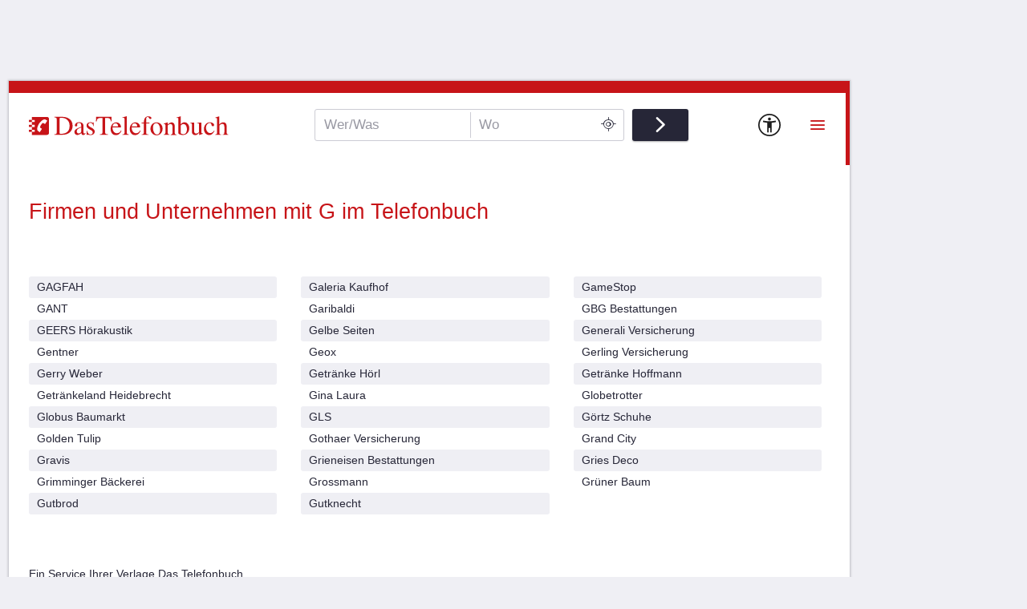

--- FILE ---
content_type: text/css
request_url: https://www.dastelefonbuch.de/assets/application_full_rwd-acab816082791c766fabb84c27e681e4.css
body_size: 51639
content:
@font-face {font-family: 'tb_font';src:url('tb_iconfont/fonts/tb_font-fa51623d2dd9170f77068f30be9925b0.ttf?ma9bvb') format('truetype'),url('tb_iconfont/fonts/tb_font-368272886b6b7b2a75f0b585ce31a1a9.woff?ma9bvb') format('woff'),url('tb_iconfont/fonts/tb_font-8985606b041fa7722d28394232fe67af.svg?ma9bvb#tb_font') format('svg');font-weight: normal;font-style: normal;font-display: block;}[class^="icon_"], [class*=" icon_"] {font-family: 'tb_font' !important;speak: never;font-style: normal;font-weight: normal;font-variant: normal;text-transform: none;line-height: 1;-webkit-font-smoothing: antialiased;-moz-osx-font-smoothing: grayscale;}.icon_aufz_ausrufezeichen:before {content: "\e910";}.icon_aufz_pfeil1:before {content: "\e911";}.icon_aufz_pfeil2:before {content: "\e912";}.icon_aufz_punkt:before {content: "\e913";}.icon_aufz_strich:before {content: "\e914";}.icon_247:before {content: "\e907";}.icon_device:before {content: "\e908";}.icon_hand:before {content: "\e909";}.icon_termin_kalender:before {content: "\e90a";}.icon_lampe:before {content: "\e90b";}.icon_warteschleife:before {content: "\e90c";}.icon_zahnrad:before {content: "\e90d";}.icon_newsletter:before {content: "\e95e";}.icon_abschleppdienst:before {content: "\e602";}.icon_apotheke:before {content: "\e607";}.icon_arzt:before {content: "\e613";}.icon_auto:before {content: "\e612";}.icon_auto_und_verkehr:before {content: "\e920";}.icon_autovermietung:before {content: "\e614";}.icon_baeckerei:before {content: "\e617";}.icon_bank:before {content: "\e618";}.icon_bar:before {content: "\e619";}.icon_bistro-cafe:before {content: "\e619";}.icon_bauen_und_renovieren:before {content: "\e921";}.icon_behoerden-institution:before {content: "\e61f";}.icon_blumen:before {content: "\e62b";}.icon_cafe:before {content: "\e62f";}.icon_computer_und_elektronik:before {content: "\e922";}.icon_eladesaeulen:before {content: "\e957";}.icon_finanzen_und_recht:before {content: "\e923";}.icon_firmeneintrag:before {content: "\e926";}.icon_friseur:before {content: "\e653";}.icon_geldautomat:before {content: "\e906";}.icon_gesundheit_und_medizin:before {content: "\e924";}.icon_grosshandel_und_export:before {content: "\e925";}.icon_hotels:before {content: "\e605";}.icon_immobilien:before {content: "\e66c";}.icon_impfzentrum:before {content: "\e953";}.icon_kino:before {content: "\e679";}.icon_kinos:before {content: "\e679";}.icon_kinofilme:before {content: "\e90e";}.icon_krankenhaus:before {content: "\e67f";}.icon_museum:before {content: "\e692";}.icon_polizei:before {content: "\e6b6";}.icon_privateintrag:before {content: "\e956";}.icon_restaurant:before {content: "\e6c5";}.icon_reservierung:before {content: "\e6c5";}.icon_sparkasse:before {content: "\e6e0";}.icon_sport_und_fitness:before {content: "\e927";}.icon_taxi:before {content: "\e6ef";}.icon_telekommunikation:before {content: "\e6f6";}.icon_theater:before {content: "\e6f9";}.icon_tierarzt:before {content: "\e6fa";}.icon_vegan-angebot:before {content: "\e702";}.icon_virus:before {content: "\e958";}.icon_wohnen_und_einrichten:before {content: "\e928";}.icon_ws_blank_photo_m:before {content: "\e710";}.icon_ws_blank_photo_n:before {content: "\e711";}.icon_ws_blank_photo_w:before {content: "\e712";}.icon_zahnarzt:before {content: "\e715";}.icon_no-comment:before {content: "\e600";}.icon_comment:before {content: "\e601";}.icon_eye:before {content: "\e95c";}.icon_eye-blocked:before {content: "\e95d";}.icon_double-arrow_left:before {content: "\e628";}.icon_double-arrow_right:before {content: "\e91c";}.icon_double-arrow_down:before {content: "\e91d";}.icon_double-arrow_up:before {content: "\e629";}.icon_single-arrow_down:before {content: "\e62a";}.icon_single-arrow_up:before {content: "\e62e";}.icon_haken:before {content: "\e60f";}.icon_minus:before {content: "\e611";}.icon_bewertung-halb:before {content: "\e622";}.icon_bewertung-leer:before {content: "\e623";}.icon_bewertung:before {content: "\e624";}.icon_pfeil-zurueck:before {content: "\e606";}.icon_pfeil-oben:before {content: "\e643";}.icon_pfeil-vor:before {content: "\e647";}.icon_pfeil-unten:before {content: "\e657";}.icon_trash:before {content: "\e658";}.icon_geldkarte:before {content: "\e959";}.icon_nocreditcard:before {content: "\e95a";}.icon_nocard:before {content: "\e95b";}.icon_mapmarker:before {content: "\e955";}.icon_chat:before {content: "\e954";}.icon_speisekarte:before {content: "\e94f";}.icon_scheck:before {content: "\e94d";}.icon_vorkasse:before {content: "\e94e";}.icon_jabber:before {content: "\e943";}.icon_msn:before {content: "\e944";}.icon_hangouts:before {content: "\e945";}.icon_aim:before {content: "\e946";}.icon_icq:before {content: "\e947";}.icon_yahoo:before {content: "\e948";}.icon_ichat:before {content: "\e949";}.icon_digg:before {content: "\e94a";}.icon_lastfm:before {content: "\e94b";}.icon_flickr:before {content: "\e94c";}.icon_editieren2:before {content: "\e942";}.icon_emergency:before {content: "\e930";}.icon_geschenke:before {content: "\e932";}.icon_zeiten-zu:before {content: "\e931";}.icon_visa:before {content: "\e92a";}.icon_uta:before {content: "\e92b";}.icon_oepnv:before {content: "\e92e";}.icon_mehrsprachig:before {content: "\e92f";}.icon_kartenzahlung:before {content: "\e934";}.icon_eurocard:before {content: "\e936";}.icon_dkv:before {content: "\e938";}.icon_addpics:before {content: "\e93b";}.icon_barzahlung:before {content: "\e93c";}.icon_angebot-einholen:before {content: "\e929";}.icon_liste:before {content: "\e902";}.icon_sort:before {content: "\e90f";}.icon_linkedin2:before {content: "\e91e";}.icon_gn:before {content: "\e91b";}.icon_google2:before {content: "\e905";}.icon_whatsapp:before {content: "\e918";}.icon_skype:before {content: "\e919";}.icon_facebook-messenger:before {content: "\e91a";}.icon_anfrage:before {content: "\e71c";}.icon_audiofile:before {content: "\e636";}.icon_benzin:before {content: "\e900";}.icon_blog:before {content: "\e627";}.icon_blogger:before {content: "\e627";}.icon_download:before {content: "\e917";}.icon_editieren:before {content: "\e637";}.icon_email:before {content: "\e63a";}.icon_facebook:before {content: "\e63b";}.icon_facebook2:before {content: "\e604";}.icon_fax:before {content: "\e640";}.icon_filter:before {content: "\e644";}.icon_foursquare:before {content: "\e64e";}.icon_freelancermap:before {content: "\e650";}.icon_fussgaenger:before {content: "\e60d";}.icon_gw:before {content: "\e661";}.icon_hinweis:before {content: "\e71b";}.icon_instagram:before {content: "\e915";}.icon_kalender:before {content: "\e670";}.icon_karte:before {content: "\e672";}.icon_katalog:before {content: "\e674";}.icon_kontakt:before {content: "\e91f";}.icon_linkedin:before {content: "\e685";}.icon_lokalisten:before {content: "\e687";}.icon_meineintrag:before {content: "\e689";}.icon_meintb:before {content: "\e68a";}.icon_tblogo_small:before {content: "\e68a";}.icon_menue:before {content: "\e68b";}.icon_mobil:before {content: "\e68f";}.icon_myspace:before {content: "\e695";}.icon_netlog:before {content: "\e697";}.icon_netzwerke:before {content: "\e698";}.icon_news:before {content: "\e69a";}.icon_yellow_press:before {content: "\e69a";}.icon_ngw:before {content: "\e69b";}.icon_noico:before {content: "\e69c";}.icon_phone:before {content: "\e6b1";}.icon_phone-fax:before {content: "\e6b0";}.icon_pinterest:before {content: "\e6b3";}.icon_play:before {content: "\e6b5";}.icon_projektwerk:before {content: "\e6ba";}.icon_radiobtn:before {content: "\e903";}.icon_radiobtn-checked:before {content: "\e904";}.icon_route:before {content: "\e6c6";}.icon_rss:before {content: "\e61e";}.icon_schliessen:before {content: "\e901";}.icon_shop:before {content: "\e6d8";}.icon_standort:before {content: "\e610";}.icon_stayfriends:before {content: "\e6e9";}.icon_suchen:before {content: "\e6eb";}.icon_switch:before {content: "\e60e";}.icon_telefonbucheintrag:before {content: "\e6f2";}.icon_telefoneintrag:before {content: "\e6f3";}.icon_twitter:before {content: "\e6fd";}.icon_twitter2:before {content: "\e60b";}.icon_url:before {content: "\e6ff";}.icon_vimeo:before {content: "\e950";}.icon_yelp:before {content: "\e951";}.icon_googlemaps:before {content: "\e952";}.icon_wikipedia:before {content: "\e70e";}.icon_wimpel:before {content: "\e60c";}.icon_xing:before {content: "\e713";}.icon_youtube:before {content: "\e916";}.icon_zeiten:before {content: "\e716";}.icon_paydirekt:before {content: "\e93f";}.icon_googlepay:before {content: "\e940";}.icon_applepay:before {content: "\e941";}.icon_rechnung:before {content: "\e92c";}.icon_paypal:before {content: "\e92d";}.icon_mastercard:before {content: "\e933";}.icon_euroshell:before {content: "\e935";}.icon_ec:before {content: "\e937";}.icon_dinersclub:before {content: "\e939";}.icon_clickandbuy:before {content: "\e93a";}.icon_avia:before {content: "\e93d";}.icon_amex:before {content: "\e93e";}.icon_megafon:before {content: "\e608";}.icon_benzinpreise:before {content: "\e603";}.icon_ausland:before {content: "\e66d";}.icon_notfallnummern:before {content: "\e69e";}.icon_personensuche:before {content: "\e6a8";}.icon_postleitzahlen:before {content: "\e6b9";}.icon_rueckwaertssuche:before {content: "\e6c7";}.icon_sozialenetzwerke:before {content: "\e6df";}.icon_telefonverzeichnis:before {content: "\e6f4";}.icon_vorwahlen:before {content: "\e70a";}.icon_apothekennotdienst:before {content: "\e609";}@font-face {font-family: 'tb_rub_font';src:  url('tb_rub_iconfont/fonts/tb_rub_font-919085eafbd2a0f8181eccbeb92857cc.eot?wj61l7');src:  url('tb_rub_iconfont/fonts/tb_rub_font-919085eafbd2a0f8181eccbeb92857cc.eot?wj61l7#iefix') format('embedded-opentype'),url('tb_rub_iconfont/fonts/tb_rub_font-a6ef1c932c1cb404254247d7d7824b41.ttf?wj61l7') format('truetype'),url('tb_rub_iconfont/fonts/tb_rub_font-c74f6dcaf3cbefebc84a5fda28bbfdd5.woff?wj61l7') format('woff'),url('tb_rub_iconfont/fonts/tb_rub_font-1d4fcba8df606e7384c9b0a932409fb3.svg?wj61l7#tb_rub_font') format('svg');font-weight: normal;font-style: normal;font-display: block;}[class^="icon_rub_"], [class*=" icon_rub_"] {font-family: 'tb_rub_font' !important;speak: never;font-style: normal;font-weight: normal;font-variant: normal;text-transform: none;line-height: 1;-webkit-font-smoothing: antialiased;-moz-osx-font-smoothing: grayscale;}.icon_rub_abflussreinigung:before {content: "\e600";}.icon_rub_abschleppdienst:before {content: "\e601";}.icon_rub_aenderungsschneiderei:before {content: "\e602";}.icon_rub_alarmanlagen:before {content: "\e901";}.icon_rub_altenheim:before {content: "\e604";}.icon_rub_apotheke:before {content: "\e607";}.icon_rub_arbeitsagentur:before {content: "\e61f";}.icon_rub_behoerden-institution:before {content: "\e61f";}.icon_rub_bauamt:before {content: "\e61f";}.icon_rub_einwohnermeldeamt:before {content: "\e61f";}.icon_rub_forstamt:before {content: "\e61f";}.icon_rub_gemeindeverwaltung:before {content: "\e61f";}.icon_rub_gesundheitsamt:before {content: "\e61f";}.icon_rub_kreisverwaltung:before {content: "\e61f";}.icon_rub_landratsamt:before {content: "\e61f";}.icon_rub_sozialamt:before {content: "\e61f";}.icon_rub_stadtverwaltung:before {content: "\e61f";}.icon_rub_versorgungsamt:before {content: "\e61f";}.icon_rub_zollamt:before {content: "\e61f";}.icon_rub_architekt:before {content: "\e60b";}.icon_rub_arzt:before {content: "\e60c";}.icon_rub_allgemeinarzt:before {content: "\e60c";}.icon_rub_augenarzt:before {content: "\e60c";}.icon_rub_internist:before {content: "\e60c";}.icon_rub_chirurg:before {content: "\e60c";}.icon_rub_frauenarzt:before {content: "\e60c";}.icon_rub_hautarzt:before {content: "\e60c";}.icon_rub_hno-arzt:before {content: "\e60c";}.icon_rub_kardiologe:before {content: "\e60c";}.icon_rub_kinderarzt:before {content: "\e60c";}.icon_rub_neurologe:before {content: "\e60c";}.icon_rub_orthopaede:before {content: "\e60c";}.icon_rub_radiologe:before {content: "\e60c";}.icon_rub_urologe:before {content: "\e60c";}.icon_rub_auskunft:before {content: "\e610";}.icon_rub_auto:before {content: "\e612";}.icon_rub_autohaus:before {content: "\e612";}.icon_rub_autovermietung:before {content: "\e614";}.icon_rub_autowerkstatt:before {content: "\e616";}.icon_rub_baeckerei:before {content: "\e617";}.icon_rub_bahnhof:before {content: "\e900";}.icon_rub_bank:before {content: "\e618";}.icon_rub_bausparkasse:before {content: "\e618";}.icon_rub_bar:before {content: "\e619";}.icon_rub_bistro-cafe:before {content: "\e619";}.icon_rub_baumarkt:before {content: "\e61b";}.icon_rub_gartencenter:before {content: "\e61b";}.icon_rub_bauunternehmen:before {content: "\e61d";}.icon_rub_dachdecker:before {content: "\e61d";}.icon_rub_fliesen:before {content: "\e61d";}.icon_rub_metallbau:before {content: "\e61d";}.icon_rub_bekleidung:before {content: "\e620";}.icon_rub_schuhe:before {content: "\e620";}.icon_rub_textilreinigung:before {content: "\e620";}.icon_rub_waescherei:before {content: "\e620";}.icon_rub_beleuchtung:before {content: "\e621";}.icon_rub_bestattung:before {content: "\e625";}.icon_rub_friedhof:before {content: "\e625";}.icon_rub_betten:before {content: "\e902";}.icon_rub_bildgalerie:before {content: "\e626";}.icon_rub_blank-photo-m:before {content: "\e710";}.icon_rub_blank-photo-n:before {content: "\e711";}.icon_rub_blank-photo-w:before {content: "\e712";}.icon_rub_blumen:before {content: "\e62b";}.icon_rub_buchhandlung:before {content: "\e62c";}.icon_rub_busunternehmen:before {content: "\e62d";}.icon_rub_cafe:before {content: "\e62f";}.icon_rub_computer:before {content: "\e631";}.icon_rub_containerdienst:before {content: "\e6bf";}.icon_rub_recycling:before {content: "\e6bf";}.icon_rub_default:before {content: "\e634";}.icon_rub_dienstleistung:before {content: "\e903";}.icon_rub_drogerie:before {content: "\e635";}.icon_rub_parfuemerie:before {content: "\e635";}.icon_rub_kosmetik:before {content: "\e635";}.icon_rub_eiscafe:before {content: "\e638";}.icon_rub_eladesaeulen:before {content: "\e90b";}.icon_rub_elektro:before {content: "\e639";}.icon_rub_energieversorgung:before {content: "\e904";}.icon_rub_entsorgungsbetrieb:before {content: "\e90f";}.icon_rub_fachhochschule-uni:before {content: "\e63c";}.icon_rub_schulen:before {content: "\e63c";}.icon_rub_musikschule:before {content: "\e63c";}.icon_rub_schuelerhilfe:before {content: "\e63c";}.icon_rub_fahrschule:before {content: "\e63c";}.icon_rub_fahrrad:before {content: "\e63d";}.icon_rub_fastfood:before {content: "\e63f";}.icon_rub_imbiss:before {content: "\e63f";}.icon_rub_fenster:before {content: "\e641";}.icon_rub_feuerwehr:before {content: "\e642";}.icon_rub_finanzamt:before {content: "\e910";}.icon_rub_finanzen:before {content: "\e645";}.icon_rub_fisch:before {content: "\e648";}.icon_rub_foto:before {content: "\e64d";}.icon_rub_freizeitpark:before {content: "\e651";}.icon_rub_friseur:before {content: "\e653";}.icon_rub_fusspflege:before {content: "\e654";}.icon_rub_gebaeudereinigung:before {content: "\e656";}.icon_rub_geldautomat:before {content: "\e665";}.icon_rub_getraenke:before {content: "\e65c";}.icon_rub_wein:before {content: "\e65c";}.icon_rub_glaser:before {content: "\e6c8";}.icon_rub_sanitaer:before {content: "\e6c8";}.icon_rub_schreiner:before {content: "\e6c8";}.icon_rub_zimmerei:before {content: "\e6c8";}.icon_rub_heilpraktiker:before {content: "\e663";}.icon_rub_heizoel:before {content: "\e664";}.icon_rub_hoergeraete:before {content: "\e667";}.icon_rub_holz:before {content: "\e668";}.icon_rub_hotels:before {content: "\e605";}.icon_rub_jugendherberge:before {content: "\e605";}.icon_rub_pension:before {content: "\e605";}.icon_rub_hundefriseur:before {content: "\e905";}.icon_rub_immobilien:before {content: "\e66c";}.icon_rub_impfzentrum:before {content: "\e90c";}.icon_rub_kartenzahlung:before {content: "\e90d";}.icon_rub_kindergarten:before {content: "\e678";}.icon_rub_kino:before {content: "\e679";}.icon_rub_kiosk:before {content: "\e684";}.icon_rub_lebensmittel:before {content: "\e684";}.icon_rub_reformhaus:before {content: "\e684";}.icon_rub_kirche:before {content: "\e67b";}.icon_rub_relgemeinschaft:before {content: "\e67b";}.icon_rub_krankengymnastik:before {content: "\e67e";}.icon_rub_massage:before {content: "\e67e";}.icon_rub_physiotherapie:before {content: "\e67e";}.icon_rub_krankenhaus:before {content: "\e67f";}.icon_rub_augenklinik:before {content: "\e67f";}.icon_rub_krankenkasse:before {content: "\e707";}.icon_rub_versicherung:before {content: "\e707";}.icon_rub_kurierdienst:before {content: "\e682";}.icon_rub_lackierung:before {content: "\e90e";}.icon_rub_landwirtschaft:before {content: "\e906";}.icon_rub_lieferdienst:before {content: "\e907";}.icon_rub_logopaede:before {content: "\e686";}.icon_rub_metzgerei:before {content: "\e68d";}.icon_rub_fleischerei:before {content: "\e68d";}.icon_rub_mieterverein:before {content: "\e68e";}.icon_rub_schuldnerberatung:before {content: "\e68e";}.icon_rub_sozialdienst:before {content: "\e68e";}.icon_rub_verbraucherschutz:before {content: "\e68e";}.icon_rub_verbraucherzentrale:before {content: "\e68e";}.icon_rub_hilfeverein:before {content: "\e68e";}.icon_rub_moebel:before {content: "\e70f";}.icon_rub_raumausstatter:before {content: "\e70f";}.icon_rub_wohnen-bauen:before {content: "\e70f";}.icon_rub_motorrad:before {content: "\e691";}.icon_rub_museum:before {content: "\e692";}.icon_rub_musik:before {content: "\e693";}.icon_rub_tanzschule:before {content: "\e693";}.icon_rub_nagelstudio:before {content: "\e696";}.icon_rub_optiker:before {content: "\e6a1";}.icon_rub_paketdienst:before {content: "\e6a3";}.icon_rub_post-paketdienst:before {content: "\e6a3";}.icon_rub_postdienst:before {content: "\e6a3";}.icon_rub_panorama-vorschau:before {content: "\e6a4";}.icon_rub_parkhaus:before {content: "\e6a6";}.icon_rub_party-service:before {content: "\e6a7";}.icon_rub_pflegedienst:before {content: "\e6af";}.icon_rub_polizei:before {content: "\e6b6";}.icon_rub_polstereibedarf:before {content: "\e908";}.icon_rub_psychologe:before {content: "\e6bb";}.icon_rub_anwalt:before {content: "\e6be";}.icon_rub_rechtsanwalt:before {content: "\e6be";}.icon_rub_notar:before {content: "\e6be";}.icon_rub_gericht:before {content: "\e6be";}.icon_rub_reifen:before {content: "\e6c1";}.icon_rub_reisebuero:before {content: "\e6c2";}.icon_rub_restaurant:before {content: "\e6c5";}.icon_rub_reservierung:before {content: "\e6c5";}.icon_rub_pizza-service:before {content: "\e6c5";}.icon_rub_sanitaetshaus:before {content: "\e6a2";}.icon_rub_schluesseldienst:before {content: "\e6cc";}.icon_rub_schmuck:before {content: "\e6cd";}.icon_rub_schornsteinfeger:before {content: "\e909";}.icon_rub_schwimmbad:before {content: "\e6d5";}.icon_rub_sonnenschutz_markise:before {content: "\e911";}.icon_rub_sparkasse:before {content: "\e6e0";}.icon_rub_spedition:before {content: "\e6e1";}.icon_rub_umzug:before {content: "\e6e1";}.icon_rub_sport:before {content: "\e6e4";}.icon_rub_fitnessstudio:before {content: "\e6e4";}.icon_rub_sport-freizeit:before {content: "\e6e4";}.icon_rub_tennis:before {content: "\e6e4";}.icon_rub_stadtwerke:before {content: "\e6e8";}.icon_rub_steuerberater:before {content: "\e6ea";}.icon_rub_stoffe:before {content: "\e90a";}.icon_rub_supermarkt:before {content: "\e6ec";}.icon_rub_autoverwertung:before {content: "\e6ec";}.icon_rub_schreibwaren:before {content: "\e6ec";}.icon_rub_schuhservice:before {content: "\e6ec";}.icon_rub_second-hand:before {content: "\e6ec";}.icon_rub_shopping:before {content: "\e6ec";}.icon_rub_sonnenstudio:before {content: "\e6ec";}.icon_rub_spielwaren:before {content: "\e6ec";}.icon_rub_tankstelle:before {content: "\e6ed";}.icon_rub_taxi:before {content: "\e6ef";}.icon_rub_telekommunikation:before {content: "\e6f6";}.icon_rub_telekom-shop:before {content: "\e6f6";}.icon_rub_theater:before {content: "\e6f9";}.icon_rub_tierarzt:before {content: "\e6fa";}.icon_rub_tierheim:before {content: "\e6fb";}.icon_rub_tuev:before {content: "\e6fc";}.icon_rub_verein:before {content: "\e6fc";}.icon_rub_sportverein:before {content: "\e6fc";}.icon_rub_vegan-angebot:before {content: "\e702";}.icon_rub_vegan-nachfrage:before {content: "\e702";}.icon_rub_vegan-restaurant:before {content: "\e702";}.icon_rub_video:before {content: "\e709";}.icon_rub_wellness-gesundheit:before {content: "\e70d";}.icon_rub_sauna:before {content: "\e70d";}.icon_rub_zahnarzt:before {content: "\e715";}.icon_rub_kieferorthopaede:before {content: "\e715";}.icon_rub_zoo:before {content: "\e719";}.icon_rub_zoohandlung:before {content: "\e71a";}.ci_radius {border-radius: 3px;}* {margin: 0;padding: 0;outline: none;border: 0;}table {border-collapse: collapse;border-spacing: 0;}ul li {list-style: none;}img {vertical-align: middle;}:focus {outline: none;}.clearfix:after {visibility: hidden;display: block;content: ".";clear: both;height: 0;}*:first-child + html .clearfix {zoom: 1;}del {text-decoration: line-through;}address {font-style: normal;}input[type="text"]::-ms-clear,input[type=email]::-ms-clear,input[type=tel]::-ms-clear,input[type=url]::-ms-clear,input[type=search]::-ms-clear,input[type=date]::-ms-clear {display: none;}.icon_tblogo_small,.icon_tblogo {color: #c71418;}i[class^="icon_"],i[class*=" icon_"] {display: inline-block;}i[class^="icon_"] ::before,i[class*=" icon_"] ::before {margin: 0 20px 20px 0;}@font-face {font-family: 'tb_font';src: url('tb_iconfont/fonts/tb_font-c506318df1a26ba989624968ec7efd49.eot?-2qs8q6');src: url('tb_iconfont/fonts/tb_font-c506318df1a26ba989624968ec7efd49.eot?#iefix-2qs8q6') format('embedded-opentype'), url('tb_iconfont/fonts/tb_font-fa51623d2dd9170f77068f30be9925b0.ttf?-2qs8q6') format('truetype'), url('tb_iconfont/fonts/tb_font-368272886b6b7b2a75f0b585ce31a1a9.woff?-2qs8q6') format('woff'), url('tb_iconfont/fonts/tb_font-8985606b041fa7722d28394232fe67af.svg?-2qs8q6#tb_font') format('svg');font-weight: normal;font-style: normal;}span.fa {font-family: 'tb_font', sans-serif;color: white;}.fa-twitter:before {content: "\e60b";}.fa-facebook:before {content: "\e604";}.fa-google-plus:before {content: "\e91d";}body {line-height: 120%;font-size: 14.4px;background: #efeff4;overflow-x: hidden;color: #262637;-moz-osx-font-smoothing: grayscale;}body,input,select,textarea,button {font-family: Arial, Helvetica, sans-serif;border-radius: 3px;}h1,h2,h3 {padding-bottom: 10px;clear: both;line-height: normal;}h1 {font-size: 190%;line-height: 35px;color: #c71418;font-weight: normal;padding: 20px 0;clear: none;}h1 a {float: right;font-size: 45%;}h1 .icon {width: 20px;font-size: 20px;vertical-align: middle;margin-right: 5px;}h4 {padding-bottom: 5px;font-weight: bold;}h2 + h3 {padding-top: 10px;}h3 + table {margin-top: 0!important;}table + h3 {margin-top: 30px;}p,p + ul {padding-top: 10px;}ul.links {margin-top: 10px;display: inline-block;width: 100%;}ul.links li {float: left;margin-right: 30px;}a:not(.btn) {color: #237d0d;text-decoration: none;}a:not(.btn):hover {text-decoration: underline;}a:not(.btn) i,a:not(.btn) i::before {text-decoration: none!important;}a:not(.btn) .icon_pfeil-vor {font-size: 10px;vertical-align: -2px !important;background: white;color: #c71418;float: none!important;height: auto!important;width: auto!important;margin-right: 7px!important;padding: 1px 0!important;line-height: normal!important;}a:not(.btn) .icon_pfeil-vor:before {margin-right: 0!important;}li a,#footer a,.entry a,.functioncol a,#header a,.switch_overlay a,.maininfo a,.rating a,h2 a,#direct-entr a,.specsearch #wrap table a {color: #262637 !important;}i {overflow: hidden;white-space: nowrap;}i[class^="icon_"],i[class*=" icon_"] {line-height: 110%;cursor: default;text-decoration: none;vertical-align: top;}i[class^="icon_"]:before,i[class*=" icon_"]:before {margin: 0 20px 20px 1px;}a i[class^="icon-"],a i[class*=" icon-"],a i[class^="icon_"],a i[class*=" icon_"] {cursor: pointer;}input,textarea,select {font-family: Arial, Helvetica, sans-serif;}::-webkit-input-placeholder {color: #9999a3;opacity: 1;}:-moz-placeholder {color: #9999a3;opacity: 1;}::-moz-placeholder {color: #9999a3;opacity: 1;}:-ms-input-placeholder {color: #9999a3;}sup {font-size: 75%;line-height: 80%;vertical-align: text-top;}ul.bullets {padding-bottom: 10px;}ul.bullets li {margin-bottom: 5px;}ul.bullets li:before {background: #cccccc;border-radius: 4px;content: "";display: inline-block;float: left;height: 8px;margin: 5px 0 0 -15px;width: 8px;}input[type=text],input[type=email],input[type=tel],input[type=url],input[type=search],input[type=date] {font-size: 100%;padding: 3px 10px;-webkit-appearance: none;border-radius: 3px;}input[type=submit],input[type=button] {cursor: pointer;-webkit-appearance: none;border-radius: 3px;}select {border: 1px solid #ccccd4;padding: 1px;border-radius: 3px;background: white;}textarea {padding: 5px;border: 1px solid #ccccd4;-webkit-appearance: none;border-radius: 3px;resize: vertical;}input[readonly],select[disabled] {background: #efeff4;color: #262637;}.error input,input.error,.error > select,.entrydeluxe .error select {box-shadow: 0 0 2px 1px #e87708;-moz-box-shadow: 0 0 2px 1px #e87708;-webkit-box-shadow: 0 0 2px 1px #e87708;color: #c71418;}#lightcase-overlay {z-index: 2020!important;}#lightcase-case {z-index: 2021!important;font-size: 14.4px!important;text-shadow: none!important;border-radius: 3px;}#lightcase-case:not([data-lc-type="error"]) #lightcase-content .lightcase-contentInner .lightcase-inlineWrap {padding: 10px !important;background: white !important;border-radius: 3px;}#lightcase-info {text-shadow: 0 0 10px rgba(0, 0, 0, 0.5);}#lightcase-content {border-radius: 3px;}#lightcase-content p,#lightcase-content h3 {color: #262637 !important;}a[class*="lightcase-icon-"] {text-decoration: none!important;}.combined {background: white;border: 1px solid #ccccd4;display: inline-block;vertical-align: top;margin-bottom: 10px;border-radius: 3px;}.combined input[type=text],.combined input[type=email],.combined input[type=tel],.combined input[type=url],.combined input[type=search],.combined input[type=date] {width: 100%;margin: 2px 0;box-sizing: border-box;margin-left: 1px!important;margin-right: 1px!important;}.combined .long {width: 100%;}.combined .medium {width: 70%;}.combined .half {width: 50%;}.combined .short {width: 30%;}.clear_input_div {display: inline-block;position: relative;}.clear_input_div .twitter-typeahead {width: 100%;}.clear_input_div .clear_input {position: absolute;cursor: pointer;display: block;padding: 3px 9px 3px 5px;font-size: 150%;color: #262637;line-height: 18px;background: white;right: 1px!important;top: 7px!important;left: auto!important;z-index: 2007;}.clear_input_div input[type=text],.clear_input_div input[type=email],.clear_input_div input[type=tel],.clear_input_div input[type=url],.clear_input_div input[type=search],.clear_input_div input[type=date] {padding-right: 30px;}.clear_input_div a {text-decoration: none!important;}.clear_input_div .use_place {position: absolute;cursor: pointer;display: flex;background: white;width: 30px!important;height: 30px;line-height: 20px;right: 4px;top: 3px;font-size: 18px;color: #262637;overflow: hidden;align-items: center;}.clear_input_div .use_place .icon {margin-left: 5px;}.clear_input_div + .clear_input_div {margin-left: -4px;}.clear_input_div + .clear_input_div input {border-left: 1px solid #ccccd4 !important;border-radius: 0 3px 3px 0;}.msg-caution,.msg,.msg-success {margin-bottom: 25px;padding: 15px;border-radius: 3px;}.msg-caution h3,.msg h3,.msg-success h3 {clear: none;font-size: 100%;font-weight: bold;display: inline;}.msg-caution .head,.msg .head,.msg-success .head {padding-left: 30px;line-height: 18px;font-weight: bold;}.msg-caution .content:not(:first-child),.msg .content:not(:first-child),.msg-success .content:not(:first-child) {padding: 15px 0 0;}.msg-caution p,.msg p,.msg-success p,.msg-caution ul,.msg ul,.msg-success ul {padding: 0!important;}.msg-caution p + p,.msg p + p,.msg-success p + p,.msg-caution p + ul,.msg p + ul,.msg-success p + ul {padding-top: 15px !important;}.msg-caution ul + .btn,.msg ul + .btn,.msg-success ul + .btn,.msg-caution p + .btn,.msg p + .btn,.msg-success p + .btn {margin-top: 15px;}.msg-caution li + li,.msg li + li,.msg-success li + li {margin-top: 5px;}.msg-caution li .icon,.msg li .icon,.msg-success li .icon {font-size: 18px;width: 20px;margin-right: 10px;}.msg-caution .close,.msg .close,.msg-success .close {float: right;padding: 0 4px;margin: 3px 3px 0 0;border-color: #7f7f7f !important;}.msg-caution .close .icon,.msg .close .icon,.msg-success .close .icon {background: none;margin: 0;font-size: 16px;line-height: 22px;width: 15px;height: 22px;}.msg-caution .close .icon:before,.msg .close .icon:before,.msg-success .close .icon:before {margin-left: 0;line-height: normal;}.msg-caution .blight,.msg .blight,.msg-success .blight {border-color: #9999a3;}.msg-caution .choicearea,.msg .choicearea,.msg-success .choicearea {padding-top: 10px;}.msg-caution .choicearea select,.msg .choicearea select,.msg-success .choicearea select {min-width: 150px;margin-left: 10px;}.msg-caution .btn_panel,.msg .btn_panel,.msg-success .btn_panel {padding-top: 10px;}.msg-caution {background: #fdf1e6;border: 1px solid #e87708;}.msg-caution .head {background: url(icon_info-0440ab148f167b16dc1c6e2f83b5ee62.svg) no-repeat;color: #e87708;}.msg-caution .close .icon {color: #e87708;}.msg-success {background: #eff6ed;border: 1px solid #177b00;}.msg-success .head {background: url(icon_haken-c42506503dc9f45a2f64579cc2f14ce5.svg) no-repeat;color: #177b00;}.msg-success .close .icon {color: #177b00;}.msg {background: #efeff4;border: 1px solid #9999a3;}.msg .close .icon {color: #262637;}div[class*="msg"] .similarplaces {margin-top: 15px;border: 1px solid #ccccd4 !important;background: white;border-radius: 3px;}div[class*="msg"] .similarplaces .headline {background: none;border: none;margin-top: 0!important;padding-top: 0!important;}div[class*="msg"] .similarplaces .headline a,div[class*="msg"] .similarplaces .headline .cursorPointer,div[class*="msg"] .similarplaces .headline .prgLink {color: #262637;padding: 5px 40px 5px 15px;cursor: pointer;display: block;line-height: 25px;white-space: nowrap;overflow: hidden;text-overflow: ellipsis;}div[class*="msg"] .similarplaces .headline .icon {float: right;width: 19px;margin-right: -30px !important;line-height: 25px;display: none;font-size: 13px!important;cursor: pointer;}div[class*="msg"] .similarplaces ul {margin-bottom: -10px;}div[class*="msg"] .similarplaces li {margin-left: 15px!important;padding: 2px!important;margin-bottom: 8px!important;overflow: visible!important;text-overflow: clip!important;white-space: normal!important;}div[class*="msg"] .similarplaces li:before {background: #cccccc;content: "";border-radius: 4px;float: left;height: 8px;width: 8px;display: inline-block;margin: 4px 0 0 -15px;}div[class*="msg"] .similarplaces li.moreContent {display: none;}div[class*="msg"] .similarplaces li + .hl {padding-top: 10px !important;}div[class*="msg"] .similarplaces li .cursorPointer,div[class*="msg"] .similarplaces li .prgLink {cursor: pointer;}div[class*="msg"] .similarplaces .hl {color: #9999a3;font-weight: bold;margin-left: 0!important;padding-left: 0!important;}div[class*="msg"] .similarplaces .hl:before {display: none;}div[class*="msg"] .similarplaces .more:before,div[class*="msg"] .similarplaces .less:before {display: none!important;}div[class*="msg"] .similarplaces .close {margin: 0;padding: 0;}div[class*="msg"] .similarplaces .content {border-top: 1px solid #ccccd4;padding: 15px !important;border-bottom: none!important;}div[class*="msg"] .similarplaces.closed .icon.open {display: inline-block !important;}div[class*="msg"] .similarplaces.closed .content {display: none!important;}div[class*="msg"] .similarplaces.open .icon.close {display: inline-block !important;}#lightcase-case .msg-caution {margin: -10px;}.modal .msg-caution {margin: 0;display: block!important;}.modal .msg-caution .head {line-height: 40px;padding-left: 15px;text-transform: uppercase;}.modal .msg-caution .head .close {padding: 10px;margin: 0;color: white;}.modal .msg-caution .head .close .icon {width: 20px;height: 20px;line-height: 20px;font-size: 20px;display: block!important;}.modal .msg-caution .head .close-modal {display: block!important;}.modal .msg-caution .content {padding: 14px;border: 1px solid #e87708;border-top: none;}.modal .msg-caution strong {color: #e87708;}#wrap > .msg,#wrap > .msg-caution {margin: 25px;}.nav ul,.nav li {float: left;}.nav li {padding: 0 5px 0 0;border-right: 1px solid #262637;margin-right: 5px;list-style-type: none;}.nav li.first {clear: both;}.nav li:last-child {border: none;padding-right: 0;margin-right: 0;}.nav li a {padding: 0 1px;}.nav h3 a {color: #262637;}.nav.abc {display: inline-block;width: 100%;margin-bottom: 40px;}.nav.abc span {display: block;font-weight: bold;margin-bottom: 5px;}.nav.abc span a {color: #262637;}.nav.abc li {border: none;margin: 0 5px 5px 0;padding: 0!important;overflow: visible!important;}.nav.abc li a {border: 1px solid #ccccd4;box-shadow: 0 1px 2px rgba(0, 0, 0, 0.3);border-radius: 3px;background: white;width: 20px;display: inline-block;text-align: center;height: 20px;padding: 2px;line-height: 20px;box-sizing: content-box;}.nav.abc li a:hover {background: #efeff4;}.nav.abc li.inactive a {box-shadow: none;}.nav.abc li.inactive a:hover {background: white;}.collapsible + .nav.abc {margin-top: 40px;}h2 + .nav {margin-top: 10px;}.twocol h2 + .nav {margin: 20px 0 10px !important;}p + .nav {margin-top: 30px;}.text {line-height: 150%;margin: 0 0 20px 0;display: inline-block;width: 100%;}.text p {padding: 0 0 10px;}.text p:last-child {padding: 0;}.text li {list-style-type: circle;margin-left: 15px;}.text .img-right {float: right;margin: 0 0 10px 20px;max-width: 300px;}.text .img-left {float: left;margin: 0 20px 10px 0;max-width: 300px;}.text .subnav,.text .links {display: inline-block;width: 100%;}.text .subnav ul,.text .links ul,.text .subnav li,.text .links li {float: left;}.text .subnav li,.text .links li {padding: 0 5px 0 0;border-right: 1px solid #262637;margin-right: 5px;list-style-type: none;}.text .subnav li.first,.text .links li.first {clear: both;}.text .subnav li:last-child,.text .links li:last-child {border: none;padding-right: 0;margin-right: 0;}.text .subnav li a,.text .links li a {padding: 0 1px;}.text .subnav li,.text .links li {margin: 0;border: none;white-space: normal!important;}.text .links li {padding: 5px 30px 5px 0 !important;}.text .subnav ul {float: right;}.text .subnav ul li {padding: 5px 0 5px 30px !important;}.text + h2 {margin-top: 20px !important;}.onecol,.twocol,.threecol,.fourcol {clear: both;}.onecol .cols,.twocol .cols,.threecol .cols,.fourcol .cols {float: left;margin-bottom: 10px;}.onecol .cols h2,.twocol .cols h2,.threecol .cols h2,.fourcol .cols h2 {padding-bottom: 5px;margin-top: 10px !important;}.onecol .cols h2,.twocol .cols h2,.threecol .cols h2,.fourcol .cols h2 {padding-bottom: 5px;margin-top: 10px !important;}.onecol .cols img,.twocol .cols img,.threecol .cols img,.fourcol .cols img {width: auto!important;height: auto!important;max-width: 100%;}.onecol li,.twocol li,.threecol li,.fourcol li {white-space: nowrap;overflow: hidden;text-overflow: ellipsis;margin-bottom: 5px;}.onecol li.more,.twocol li.more,.threecol li.more,.fourcol li.more,.onecol li.less,.twocol li.less,.threecol li.less,.fourcol li.less {padding-top: 5px;margin-bottom: 0;}.onecol li.moreContent,.twocol li.moreContent,.threecol li.moreContent,.fourcol li.moreContent,.onecol li.less,.twocol li.less,.threecol li.less,.fourcol li.less {display: none;}.onecol.fixheight ul,.twocol.fixheight ul,.threecol.fixheight ul,.fourcol.fixheight ul {min-height: 205px;}.onecol.box,.twocol.box,.threecol.box,.fourcol.box {padding: 5px;margin-right: 10px;margin-bottom: 20px;}.onecol.box .cols,.twocol.box .cols,.threecol.box .cols,.fourcol.box .cols {margin-bottom: 0;}.onecol.onetable table,.twocol.onetable table,.threecol.onetable table,.fourcol.onetable table {margin-top: 10px;}.onecol .highlight,.twocol .highlight,.threecol .highlight,.fourcol .highlight {padding: 5px;margin-bottom: 15px;}.twocol .cols {width: 48.5%;}.twocol .cols + .cols {margin-left: 3%;}.twocol .cols h2 {font-size: 125%;}.twocol .cols.highlight p {padding: 10px 0 0 !important;}.twocol .cols .linklist li {width: 48%;margin-left: 4%!important;background: none!important;}.twocol .cols .linklist li:nth-child(odd) {margin-left: 0!important;}.twocol .cols .linklist li:nth-child(4n-3),.twocol .cols .linklist li:nth-child(4n-2) {background: #efeff4 !important;}.twocol .cols .linklist li.more,.twocol .cols .linklist li.less {background: none!important;}.threecol .cols {width: 31.33%;margin-right: 2%;}.fourcol .cols {width: 23%;margin-right: 2%;}.twobytwo {float: left;width: 50%;padding-bottom: 10px;}.twobytwo .cols {float: left;width: 47%;margin-right: 3%;padding-bottom: 10px;}.twobytwo li {text-overflow: ellipsis;overflow: hidden;white-space: nowrap;}.twobytwo a.all {font-weight: bold;line-height: 200%;}.twobytwo .nav {margin: 0 10px 10px 0;width: auto;}.twobytwo .nav li {width: 23px;text-align: center;}.tabnav {border-bottom: 1px solid #ccccd4;margin-bottom: 10px;display: inline-block;}.tabnav ul {float: left;margin-bottom: -1px;}.tabnav li {float: left;border: 1px solid #ccccd4;margin-right: -1px;background: white;border-radius: 3px 3px 0 0;}.tabnav .active {background: #efeff4;border-bottom: none;font-weight: normal;}.tabnav .active a {padding-bottom: 6px;}.tabnav a {text-decoration: none;display: inline-block;padding: 5px 10px;height: 18px;}.tabnav a:hover {text-decoration: underline;}.more,.less {font-weight: bold;color: #262637;}.closedtext .less,.closedtext .toggletext {display: none!important;}.opentext .more,.opentext .dots {display: none!important;}#content .collapsible.desktoponly {border-left: 1px solid #ccccd4;border-right: 1px solid #ccccd4;}#content .collapsible.desktoponly h2,#content .collapsible.desktoponly h3 {background: #efeff4;border-top: 1px solid #ccccd4;border-bottom: 1px solid #ccccd4;margin: 25px 0 0 !important;font-size: 120%;font-weight: normal;padding: 0!important;}#content .collapsible.desktoponly h2 a,#content .collapsible.desktoponly h3 a {padding: 5px 50px 5px 25px;cursor: pointer;display: block;line-height: 25px;white-space: nowrap;overflow: hidden;text-overflow: ellipsis;}#content .collapsible.desktoponly h2 .icon,#content .collapsible.desktoponly h3 .icon {float: right;width: 19px;margin-right: -30px;line-height: 25px;}#content .collapsible.desktoponly.closed h3 .open,#content .collapsible.desktoponly.closed h2 .open {display: inline-block;}#content .collapsible.desktoponly.closed .content {display: none;}#content .collapsible.desktoponly.closed + .collapsible h3,#content .collapsible.desktoponly.closed + .collapsible h2 {margin-top: -1px;}#content .collapsible.desktoponly.open h3 .close,#content .collapsible.desktoponly.open h2 .close {display: inline-block;}h2 + .collapsible h3 {margin-top: 10px !important;}.menue,.menue2 {display: none;z-index: 2009;background: white;box-shadow: 0 0 10px 0 rgba(0, 0, 0, 0.5);-moz-box-shadow: 0 0 10px 0 rgba(0, 0, 0, 0.5);-webkit-box-shadow: 0 0 10px 0 rgba(0, 0, 0, 0.5);border-radius: 15px;overflow: hidden;}.menue > .content,.menue2 > .content {overflow-y: auto;height: 100%;}.menue > h3,.menue2 > h3 {clear: none;position: absolute;height: 15px;border-bottom: 2px solid #efeff4;padding: 15px !important;z-index: 1004;top: 0;left: 0;right: 0;margin-left: 0;line-height: 1;font-size: 130%;}.menue ul,.menue2 ul {padding-bottom: 10px;}.menue > .close,.menue2 > .close {color: #262637;font-size: 18px;box-sizing: content-box !important;width: 20px;height: 20px;padding: 10px;margin: 3px;position: absolute;z-index: 1005;right: 0;top: 0;}.menue > .close .icon,.menue2 > .close .icon {width: 20px;line-height: 20px;}.menue h3 + .content h4:first-child,.menue2 h3 + .content h4:first-child {margin-top: 0;}.menue h4,.menue2 h4 {background: #efeff4;border-top: 1px solid #ccccd4;border-bottom: 1px solid #ccccd4;margin: 25px 0 0;font-size: 120%;font-weight: normal;padding: 10px 40px 10px 15px;line-height: 25px;}.menue h4 .headline a,.menue2 h4 .headline a {cursor: pointer;display: block;white-space: nowrap;overflow: hidden;text-overflow: ellipsis;}.menue h4 .headline .icon,.menue2 h4 .headline .icon {float: right;width: 19px;margin-right: -30px;line-height: 25px;}.menue h4 + ul,.menue2 h4 + ul {margin: 10px 15px 0 15px;}.menue h4 + ul li,.menue2 h4 + ul li {padding: 8px 0;}.menue .footer,.menue2 .footer,.menue .commonmenue,.menue2 .commonmenue {display: none;}.menue .back,.menue2 .back {margin: 25px 0 0 20px;padding-left: 0;}.menue .back .icon,.menue2 .back .icon {border-right: 1px solid #ccccd4;float: left;margin: -1px 10px -1px 0;height: 24px;width: 22px;padding-left: 2px;line-height: 24px;}.menue .partner,.menue2 .partner {padding: 25px 15px;border-top: 1px solid #ccccd4;}.menue .partner .btn,.menue2 .partner .btn {display: block;}.menue .partner p,.menue2 .partner p {font-size: 80%;}.menue .collapsible .content,.menue2 .collapsible .content {padding: 0 0 0 15px !important;}.menue .collapsible .content > ul,.menue2 .collapsible .content > ul,.menue .collapsible .content > ol,.menue2 .collapsible .content > ol {padding: 0 0 5px 15px !important;margin-top: -5px;}.menue .collapsible .content > ul > li,.menue2 .collapsible .content > ul > li,.menue .collapsible .content > ol > li,.menue2 .collapsible .content > ol > li {padding: 0;}.menue .collapsible .content > ul > li:last-child,.menue2 .collapsible .content > ul > li:last-child,.menue .collapsible .content > ol > li:last-child,.menue2 .collapsible .content > ol > li:last-child {border: none;}.menue .collapsible .content > ul > li a,.menue2 .collapsible .content > ul > li a,.menue .collapsible .content > ol > li a,.menue2 .collapsible .content > ol > li a {display: block;padding: 5px 15px 5px 0;position: relative;}.menue .collapsible .content > ul > li a.open .icon_pfeil-unten,.menue2 .collapsible .content > ul > li a.open .icon_pfeil-unten,.menue .collapsible .content > ol > li a.open .icon_pfeil-unten,.menue2 .collapsible .content > ol > li a.open .icon_pfeil-unten {display: none;}.menue .collapsible .content > ul > li a.closed .icon_pfeil-oben,.menue2 .collapsible .content > ul > li a.closed .icon_pfeil-oben,.menue .collapsible .content > ol > li a.closed .icon_pfeil-oben,.menue2 .collapsible .content > ol > li a.closed .icon_pfeil-oben,.menue .collapsible .content > ul > li a.closed + ul,.menue2 .collapsible .content > ul > li a.closed + ul,.menue .collapsible .content > ol > li a.closed + ul,.menue2 .collapsible .content > ol > li a.closed + ul {display: none;}.menue .collapsible .content > ul > li.active li,.menue2 .collapsible .content > ul > li.active li,.menue .collapsible .content > ol > li.active li,.menue2 .collapsible .content > ol > li.active li {font-weight: normal;}.menue .collapsible .content > ul > li.active li a,.menue2 .collapsible .content > ul > li.active li a,.menue .collapsible .content > ol > li.active li a,.menue2 .collapsible .content > ol > li.active li a {cursor: pointer;padding: 0;}.menue .collapsible .content > ul > li.active li a:hover,.menue2 .collapsible .content > ul > li.active li a:hover,.menue .collapsible .content > ol > li.active li a:hover,.menue2 .collapsible .content > ol > li.active li a:hover {text-decoration: underline!important;}.menue .collapsible .content > ul > li.active li.active,.menue2 .collapsible .content > ul > li.active li.active,.menue .collapsible .content > ol > li.active li.active,.menue2 .collapsible .content > ol > li.active li.active {font-weight: bold;}.menue .collapsible .content > ul > li ul,.menue2 .collapsible .content > ul > li ul,.menue .collapsible .content > ol > li ul,.menue2 .collapsible .content > ol > li ul {border-top: 1px solid #ccccd4;padding: 5px 0;}.menue .collapsible .content > ul > li li,.menue2 .collapsible .content > ul > li li,.menue .collapsible .content > ol > li li,.menue2 .collapsible .content > ol > li li {padding: 10px 0 5px 15px;}.menue .collapsible .content > ul > li li:last-child,.menue2 .collapsible .content > ul > li li:last-child,.menue .collapsible .content > ol > li li:last-child,.menue2 .collapsible .content > ol > li li:last-child {padding-bottom: 10px;}.menue .collapsible .content > ul > li li a,.menue2 .collapsible .content > ul > li li a,.menue .collapsible .content > ol > li li a,.menue2 .collapsible .content > ol > li li a {display: inline;padding: 0;}.menue .collapsible .content > ul > li .icon,.menue2 .collapsible .content > ul > li .icon,.menue .collapsible .content > ol > li .icon,.menue2 .collapsible .content > ol > li .icon {color: #9999a3;font-size: 12px;line-height: 12px;height: 12px;width: 14px;position: absolute;top: calc(50% - 6px);right: 15px;}.menue .userarea {border-top: none!important;}.menue .userarea .headline a,.menue .userarea > a {display: flex;align-items: center;line-height: 1.5rem;color: #262637;}.menue .userarea .headline a span:first-of-type,.menue .userarea > a span:first-of-type {width: 1.5rem;text-align: left;margin-right: 0.5rem;flex-shrink: 0;}.menue .userarea .headline a span:first-of-type + span,.menue .userarea > a span:first-of-type + span {font-weight: bold;white-space: nowrap;text-overflow: ellipsis;overflow: hidden;flex-grow: 1;}.menue .userarea .headline a img,.menue .userarea > a img {height: 1.5rem;}.menue .userarea > a {padding: 10px 15px;border-bottom: 2px solid #efeff4;}.catalogue .menue .footer {display: block;}.flleft {float: left;}.flright {float: right;}.clear {clear: both;}.block {display: block;}.inblock {display: inline-block;}.bold {font-weight: bold;}.small {font-size: small;}.hide {display: none!important;}.hidden {text-indent: 3px;width: 1px;overflow: hidden;height: 1px;display: inline-block !important;margin-left: -5px;}.dis,.inactive a,.inactive span {opacity: 0.25;cursor: default;text-decoration: none;}.inactive a span {opacity: 1;}.shorten {overflow: hidden;text-overflow: ellipsis;display: block;white-space: nowrap;}.centered {text-align: center;}.linezero {line-height: 0;}.adv {padding: 4px 0;color: #9999a3;font-size: 80%;text-align: right;}.phoneonly,.nodesktop {display: none!important;}.highlight {background: #efeff4;}.active {font-weight: bold;text-decoration: none;cursor: default;}.active a {text-decoration: none!important;cursor: default;}.floatlist ul,.floatlist li {float: left;}.floatlist li {padding: 0 5px 0 0;border-right: 1px solid #262637;margin-right: 5px;list-style-type: none;}.floatlist li.first {clear: both;}.floatlist li:last-child {border: none;padding-right: 0;margin-right: 0;}.floatlist li a {padding: 0 1px;}.commalist {display: inline-block;width: 100%;}.commalist li {float: left;padding: 10px 0 0 0 !important;margin-right: 20px;list-style-type: none!important;}.commalist li:after {content: ",";}.commalist li:last-child:after {content: "";}.entrylist {border-top: 1px solid #ccccd4;margin-top: 10px;}.entrylist .tagnew {margin: -34px 20px 0 10px;}.entrylist .entry {border-bottom: 1px solid #ccccd4;padding: 10px 0 15px;display: inline-block;vertical-align: top;width: 100%;}.entrylist .entry .mm {float: left;width: 64px;height: 64px;margin: 5px 0 0;border: 1px solid #ccccd4;padding: 1px;line-height: 61px;text-align: center;border-radius: 3px;}.entrylist .entry .mm a {display: block;width: 100%;height: 100%;}.entrylist .entry .mm img {border: none!important;vertical-align: middle;border-radius: 0;box-shadow: none;}.entrylist .entry .mm.rubrik .icon {line-height: 64px;font-size: 60px;width: 61px;color: #aaaaaa;}.entrylist .entry .mm.vkd .icon {color: #444444;}.entrylist .entry .name {font-weight: bold;margin-top: 2px;margin-left: 76px;}.entrylist .entry .rating {margin-left: 76px;}.entrylist .entry .rating a {text-decoration: none;}.entrylist .entry .rating .icon {color: #ffcc00;overflow: hidden;width: 15px;height: 15px;margin-right: 0!important;}.entrylist .entry address {font-size: 90%;margin-left: 76px;}.entrylist .entry .btn {margin-top: 10px;margin-left: 76px;width: 170px;clear: both;float: left;}.entrylist .entry .btn.premium {color: white !important;}.entrylist .entry .btn.standard {border-color: transparent;}.entrylist .entry + p {padding-top: 15px !important;}.entrylist .overlaywrap {float: left;width: 100%;max-width: 400px;}.entrylist .overlaywrap .btn {display: block;height: 26px;line-height: 25px;padding: 1px 0;}.entrylist .overlaywrap .btn .icon.open {height: 28px;width: 23px;padding-left: 5px;line-height: 28px;margin: -1px 0 0 0;}.entrylist .overlaywrap .overlay {min-width: 205px;padding-bottom: 5px;top: 0;width: 100%;box-sizing: border-box;z-index: 101;}.entrylist .overlaywrap .overlay ul {padding: 0!important;margin: 0!important;}.entrylist .overlaywrap .overlay li {list-style-type: none!important;padding-left: 10px !important;}.entrylist .overlaywrap .overlay .first {margin-top: 0!important;}.entrylist span.icon {display: inline-block;width: 12%;height: 30px;border: 1px solid #ccccd4;background: #262637;color: white;float: left;margin-left: 3%;box-sizing: border-box;text-align: center;position: relative;}.entrylist span.icon:before {padding-top: 10px;line-height: 28px;font-size: 18px;}.entrylist span.icon a {overflow: hidden;display: block;width: 100%;height: 100%;color: white;vertical-align: top;text-indent: 100px;position: absolute;top: 0;left: 0;}.legend p {font-weight: bold;padding-bottom: 10px;}.legend ul {margin-left: 0!important;}.legend li {font-size: 81%;padding: 5px 0;margin-left: 15px;}.legend li sup {margin: 0 5px 15px -15px;float: left;font-size: 90%;}.frc-captcha {margin: 20px auto 0;padding-bottom: 20px!important;}.frc-banner {bottom: 4px!important;}.frc-banner * {font-size: 12px !important;opacity: 1!important;}.btn {font-family: Arial, Helvetica, sans-serif;border: 1px solid #ccccd4;padding: 0 10px;cursor: pointer;font-size: 12px;height: 26px;line-height: normal;text-align: center;white-space: nowrap;overflow: hidden;border-radius: 3px;text-transform: uppercase;box-shadow: 0 1px 2px rgba(0, 0, 0, 0.3);}.btn .icon {line-height: 22px;height: 22px;width: 20px;vertical-align: top;font-size: 18px;font-weight: normal;margin-right: 5px;}.btn .icon.open {float: right;margin: -1px -10px 0 10px;font-size: 13px;width: 18px;padding-left: 6px;height: 24px;line-height: 24px;}.btn .icon.open:before {margin-left: 0;}.btn .badge {vertical-align: text-top;margin-left: 5px;}a.btn,div.btn {display: inline-block;padding: 1px 10px;height: 22px;line-height: 23px;vertical-align: bottom;text-decoration: none!important;}.blight {background: white;color: #262637 !important;}.blight:hover {background: #efeff4;}.blight .open {border-left: 1px solid #ccccd4;}.bdark {background: #262637;color: white !important;border-color: transparent;}.standard {background: #efeff4;border: 1px solid #262637;color: #262637;}.standard:hover {background: #e9e9e9;}.standard .open {color: white;background: #262637;border-left: 1px solid #262637;}.premium {background: #177b00;border-color: transparent;color: white !important;}.premium:not(.dis):not([disabled]):hover {background: #136400;}.premium.dis,.premium[disabled] {cursor: default;}.premium .open {color: #177b00;background: white;border-left: 1px solid #177b00;}input[type="submit"]::-moz-focus-inner,input[type="button"]::-moz-focus-inner {border: 0;padding: 0;}.overlaywrap {position: relative;}.overlay,.overlay2 {border: 1px solid #ccccd4;background: white;position: absolute;box-shadow: 0 0 10px 0 rgba(0, 0, 0, 0.3);-moz-box-shadow: 0 0 10px 0 rgba(0, 0, 0, 0.3);-webkit-box-shadow: 0 0 10px 0 rgba(0, 0, 0, 0.3);border-radius: 3px;}.overlay .close,.overlay2 .close {float: right!important;display: block!important;width: auto!important;text-align: center;margin: -5px -5px 0 10px !important;cursor: pointer;overflow: hidden;padding: 0!important;color: #262637;}.overlay .close .icon,.overlay2 .close .icon {width: 20px;font-size: 16px;line-height: 24px;padding: 5px 5px 5px 9px!important;vertical-align: top;margin: 0;}.overlay .close:before,.overlay2 .close:before {margin-right: 5px;}.overlay li,.overlay2 li {padding: 0 10px 10px;}.overlay li .icon,.overlay2 li .icon {font-size: 18px;vertical-align: text-top;}.overlay .first,.overlay2 .first {background: #efeff4;padding: 5px 5px 5px 10px;height: 24px;border-bottom: 1px solid #ccccd4;text-transform: uppercase;font-weight: bold;line-height: 24px;border-radius: 3px 3px 0 0;}.overlay .first > .icon,.overlay2 .first > .icon {font-size: 18px;line-height: 22px;width: 20px;}.overlay p,.overlay2 p {padding: 10px;}.overlay p + p,.overlay2 p + p {padding-top: 0;}.to_top_btn {display: none;top: auto!important;z-index: 1000;background: #262637;border: 2px solid white;box-shadow: 0 0 10px 0 rgba(0, 0, 0, 0.3);-moz-box-shadow: 0 0 10px 0 rgba(0, 0, 0, 0.3);-webkit-box-shadow: 0 0 10px 0 rgba(0, 0, 0, 0.3);border-radius: 5px;text-align: center;width: 40px!important;height: 40px;font-size: 20px;line-height: 44px;text-decoration: none;padding: 5px;}.to_top_btn i {font-size: 26px;width: 26px;height: 26px;margin-top: 6px;overflow: hidden;color: white;}.to_top_btn i:before {margin: 0 20px 20px 0;}.to_top_btn:hover,.to_top_btn:active {background: #333333;}.showme .to_top_btn {position: fixed;bottom: 30px !important;right: 30px !important;top: auto!important;left: auto!important;display: block;}#content {padding-bottom: 20px;}#content .sticky-wrapper {height: 0!important;}#content .sticky-wrapper + .msg,#content .sticky-wrapper + .msg-caution {margin-top: 25px;}#content + .breadcrumb + .noprint .uim_bottom {border: none;margin: 0 0 20px;}#content > p:last-child {margin-top: 50px;}.wnt.hitlist #content .breadcrumb.phoneonly {padding-left: 10px;padding-right: 10px;}.sources a i {font-size: 18px!important;text-decoration: none!important;vertical-align: text-bottom;background: white !important;display: inline-block;width: 20px;overflow: hidden;}.sources .badge {font-size: 75%;vertical-align: top;margin: 4px 0 0 7px;}.pagenav {clear: both;text-align: center;}.pagenav a,.pagenav span {display: inline-block;vertical-align: middle;padding: 0 3px;margin: 0 2px;}.pagenav .btn {text-decoration: none;line-height: 20px;width: auto;margin: 0 5px;padding: 1px 5px;}.pagenav .currentStep {font-weight: bold;background: #efeff4;}.anchor[id] {position: absolute;top: -150px;}.anchorwrap {position: relative;}.darkcover,.darkcover2 {position: fixed;left: 0;top: 0;width: 100%;height: 100%;background: rgba(0, 0, 0, 0.4);display: none;z-index: 2008;}a.arrow {color: #262637;display: inline-block;margin-left: 20px;}a.arrow:before {content: "\e647";font-family: 'tb_font', sans-serif;line-height: normal;font-size: 11px;float: left;color: #c71418;display: inline-block;padding: 2px 0 1px;margin: 1px 5px 0 -20px;vertical-align: text-top;}.tb {position: relative;width: 1260px;margin: 0 auto;}#wrap {background: white;border: 1px solid #ccccd4;margin-right: 210px;overflow: hidden;position: relative;box-shadow: 0 0 3px 0 rgba(0, 0, 0, 0.2);-moz-box-shadow: 0 0 3px 0 rgba(0, 0, 0, 0.2);-webkit-box-shadow: 0 0 3px 0 rgba(0, 0, 0, 0.2);}#wrap.nobanner {margin-right: 0;}#wrap > .sticky-wrapper:not(.shadow) {height: auto!important;}.pos_fix {z-index: 1001;background: white;padding-bottom: 20px;}#sticky {height: 105px;}.shadow .pos_fix {box-shadow: 0 2px 2px 0 rgba(0, 0, 0, 0.15);-moz-box-shadow: 0 2px 2px 0 rgba(0, 0, 0, 0.15);-webkit-box-shadow: 0 2px 2px 0 rgba(0, 0, 0, 0.15);border-bottom-color: #cccccc;}#header {border-top: 15px solid #c71418;border-right: 5px solid #c71418;padding: 20px 25px 0 25px;height: 70px;}#header .logo {float: left;margin-top: 9px;width: 250px;height: 24px;margin-right: 1.5rem;}#header .logo a {text-decoration: none;}#header .logo i {font-size: 18px;line-height: 22px;overflow: hidden;white-space: nowrap;display: block;width: 200px;}#header .logo i:before {margin-right: 20px;vertical-align: top;}#header .breadcrumb,header + .breadcrumb {clear: left;padding: 20px 10px 0 0;font-size: 80%;color: #9999a3;min-height: 15px;display: inline-block;width: 100%;}#header .breadcrumb a,header + .breadcrumb a {text-decoration: none;font-size: 100%;color: #9999a3 !important;}#header .breadcrumb a span,header + .breadcrumb a span {color: #9999a3 !important;}#header .breadcrumb a:hover span,header + .breadcrumb a:hover span {text-decoration: underline;}#header .breadcrumb h2,header + .breadcrumb h2 {float: left;padding: 0;font-size: 100%;font-weight: normal;line-height: normal;white-space: nowrap;overflow: hidden;text-overflow: ellipsis;max-width: 100%;clear: none;color: #9999a3;}#header .breadcrumb h2 a,header + .breadcrumb h2 a {font-weight: normal;}#header .breadcrumb > div,header + .breadcrumb > div {float: left;max-width: 20%;white-space: nowrap;margin-left: 20px;line-height: normal;}#header .breadcrumb > div:before,header + .breadcrumb > div:before {content: "/";display: inline-block;margin-left: -13px;float: left;}#header .breadcrumb > div:first-child,header + .breadcrumb > div:first-child {margin-left: 0;}#header .breadcrumb > div:first-child:before,header + .breadcrumb > div:first-child:before {display: none!important;}#header .breadcrumb .overlay,header + .breadcrumb .overlay {padding: 0;z-index: 1000;top: 20px;left: -11px;font-size: 100%;max-width: none;float: none;min-width: 150px;color: #262637;}#header .breadcrumb .overlay .close,header + .breadcrumb .overlay .close {margin: 6px -6px 0 0;}#header .breadcrumb .overlay .close:before,header + .breadcrumb .overlay .close:before {margin: 0 20px 20px 0;}#header .breadcrumb .overlay .tab,header + .breadcrumb .overlay .tab {background: white;border: 1px solid #ccccd4;border-bottom: none;position: absolute;height: 16px;padding: 5px 10px;margin: -27px 0 0 -1px;max-width: 80%;overflow: hidden;text-overflow: ellipsis;white-space: nowrap;float: none;}#header .breadcrumb .overlay .tab:hover,header + .breadcrumb .overlay .tab:hover {text-decoration: underline;cursor: pointer;}#header .breadcrumb .overlay h4,header + .breadcrumb .overlay h4 {margin-top: 10px;padding: 0 0 10px 10px;}#header .breadcrumb .overlay ul,header + .breadcrumb .overlay ul {clear: both;padding-top: 10px;}#header .breadcrumb .overlay li,header + .breadcrumb .overlay li {overflow: hidden;text-overflow: ellipsis;}#header .breadcrumb .overlay li:first-child,header + .breadcrumb .overlay li:first-child {border: none;}#header .breadcrumb .overlay a,header + .breadcrumb .overlay a {color: #262637 !important;}#header .breadcrumb .overlay .more,header + .breadcrumb .overlay .more {display: inline-block;margin: 10px;font-weight: bold;}header + .breadcrumb {background: white;padding: 0 25px 20px;}#menu,#menu2 {float: right;margin-right: -10px;}#menu .openoverlay,#menu2 .openoverlay,#menu .openmenue,#menu2 .openmenue {display: inline-block;width: 2.5rem;height: 2.5rem;line-height: 2.5rem;font-size: 18px;text-decoration: none;}#menu .openoverlay:hover,#menu2 .openoverlay:hover,#menu .openmenue:hover,#menu2 .openmenue:hover,#menu .openoverlay.active,#menu2 .openoverlay.active,#menu .openmenue.active,#menu2 .openmenue.active {border-color: black;}#menu .openoverlay i,#menu2 .openoverlay i,#menu .openmenue i,#menu2 .openmenue i {overflow: hidden;display: block;width: 20px;height: 20px;line-height: 20px;margin: 9px 0 0 10px;white-space: nowrap;vertical-align: middle;color: #c71418;}#menu .openoverlay i:before,#menu2 .openoverlay i:before,#menu .openmenue i:before,#menu2 .openmenue i:before {margin: 1px 10px 10px 1px;}#menu {margin-left: 20px;}#menu2 {margin-left: 20px;}#mtb {text-align: right;float: right;font-size: 0.75rem;margin-top: -14px;width: 200px;margin-left: 5px;}#mtb a.arrow {display: inline-block;margin-top: 2px;}#mtb a.arrow + .arrow {margin-top: 9px;}#mtb a.arrow:first-child {margin-top: 11px;}#mtb a.arrow:before {font-size: 8px;padding: 1px 0;margin: 3px 5px 0 -10px;border: none;}#mtb .overlaywrap {margin-top: 5px;}#mtb .openoverlay,#mtb .foto {float: right;width: 30px;height: 30px;text-align: center;line-height: 28px;margin: 0;}#mtb i.icon {margin-right: 10px;width: 30px;height: 30px;line-height: 28px;}#mtb i.icon:before {margin: 1px 0 0 4px;display: inline-block;}#mtb .foto {background: #efeff4;}#mtb .foto img {max-width: 30px;max-height: 30px;vertical-align: middle;}#mtb .name {float: left;text-align: right;width: 125px;margin-left: 10px;overflow: hidden;line-height: 30px;text-overflow: ellipsis;white-space: nowrap;}#mtb .overlay {padding: 5px;text-align: right;line-height: 30px;top: 35px;right: 10px;z-index: 100;width: 180px;}#mtb .overlay a {clear: both;display: block;float: right;margin: 2px 10px;}#searchbox {text-align: center;height: 40px;}#searchbox .combined {height: 38px;vertical-align: top;margin-right: 6px;}#searchbox .use_place .icon_standort {z-index: 2006;}#searchbox input[type=text],#searchbox input[type=email],#searchbox input[type=tel],#searchbox input[type=url],#searchbox input[type=search],#searchbox input[type=date] {margin: 3px 0 0 0;font-size: 120%;padding: 5px 30px 6px 10px;width: 190px;}#searchbox span.icon {display: inline-block;width: 68px;height: 38px;border: 1px solid transparent;background: #262637;color: white;border-radius: 3px;box-shadow: 0 1px 2px rgba(0, 0, 0, 0.3);}#searchbox span.icon:before {padding-top: 10px;line-height: 38px;font-size: 21px;}#searchbox input[type=submit] {overflow: hidden;width: 70px;background: transparent;height: 40px;color: white;vertical-align: top;text-indent: 100px;margin: -39px 0 0 -1px;}#content #searchbox .use_place .icon_standort {z-index: 998;}#footer {padding: 0 25px 30px;border-top: 1px solid #ccccd4;clear: both;}#footer a {text-decoration: none;}#footer a:hover {text-decoration: underline;}#footer .col {float: left;width: 25%;padding-top: 30px;}#footer .col li {margin-right: 10px;margin-bottom: 7px;}#footer .col li:first-child {font-weight: bold;text-transform: uppercase;}#footer .hor {clear: both;text-align: center;padding-top: 20px;}#footer .icon {display: inline-block;height: 25px;line-height: 25px;overflow: hidden;vertical-align: middle;width: 25px;margin: 0 0 0 5px;font-size: 24px!important;}#footer .icon_twitter {color: #00aced;}#footer .icon_facebook {color: #3c5a98;}#footer .icon_googleplus {color: #db5149;}#footer iframe {clear: both;float: left;display: block;}#content .collapsible {border-left: 1px solid #ccccd4;border-right: 1px solid #ccccd4;}#content .collapsible h3,#content .collapsible h2,#content .collapsible .headline {padding-bottom: 0;margin-top: 25px;}#content .collapsible h3 a,#content .collapsible h2 a,#content .collapsible .headline a {color: #262637;cursor: default;text-decoration: none;}#content .collapsible h3 .icon,#content .collapsible h2 .icon,#content .collapsible .headline .icon {display: none;}#content .collapsible h3 .logo,#content .collapsible h2 .logo,#content .collapsible .headline .logo {display: block;float: left;width: 30px;height: 30px;margin-right: 10px;}#content .collapsible h3 .logo img,#content .collapsible h2 .logo img,#content .collapsible .headline .logo img {max-height: 100%;max-width: 100%;}#content .collapsible h2 {padding-top: 0;}#content .collapsible .infotable {margin-top: 20px;}#content .collapsible > .content {padding-bottom: 25px !important;padding-left: 25px;padding-right: 25px;}#content .collapsible.open > .content {display: block;width: 100%;box-sizing: border-box;border-bottom: 1px solid #ccccd4;padding-left: 25px;padding-right: 25px;}#content .collapsible.open + .collapsible {margin-top: -26px;}#content .collapsible + .collapsible .headline {margin-top: 0;}#content .collapsible ul,#content .collapsible ol {padding: 10px 0 0 1.5rem;}#content .collapsible ul li,#content .collapsible ol li {margin: 5px 0;}#content .collapsible ul:not(.bullets) li {list-style: disc;margin-top: 5px;}#content .force-collapsible {margin: 0 0 10px;}#content .force-collapsible .collapsible .headline {clear: none;margin: 0;}#content .force-collapsible .collapsible .headline a {padding-left: 25px;}#content .force-collapsible .collapsible .content {padding: 0 25px;}#content .force-collapsible .collapsible .content p {padding-top: 10px;padding-bottom: 0;}.menue .collapsible + .collapsible,.menue2 .collapsible + .collapsible,.force-collapsible .collapsible + .collapsible {border-top: 2px solid #efeff4;}.menue .collapsible .headline,.menue2 .collapsible .headline,.force-collapsible .collapsible .headline {padding: 0;font-weight: bold;}.menue .collapsible .headline a,.menue2 .collapsible .headline a,.force-collapsible .collapsible .headline a,.menue .collapsible .headline .cursorPointer,.menue2 .collapsible .headline .cursorPointer,.force-collapsible .collapsible .headline .cursorPointer {padding: 10px 40px 10px 15px;cursor: pointer;display: block;line-height: 20px;white-space: nowrap;overflow: hidden;text-overflow: ellipsis;color: #262637;text-decoration: none!important;}.menue .collapsible .headline .icon,.menue2 .collapsible .headline .icon,.force-collapsible .collapsible .headline .icon {float: right;width: 19px;margin-right: -30px;font-size: 0.75rem!important;line-height: 20px;color: #9999a3;cursor: pointer;}.menue .collapsible.closed .headline .open,.menue2 .collapsible.closed .headline .open,.force-collapsible .collapsible.closed .headline .open {display: inline-block !important;}.menue .collapsible.closed .headline .close,.menue2 .collapsible.closed .headline .close,.force-collapsible .collapsible.closed .headline .close {display: none;}.menue .collapsible.closed .content,.menue2 .collapsible.closed .content,.force-collapsible .collapsible.closed .content {display: none;}.menue .collapsible.closed + .collapsible .headline,.menue2 .collapsible.closed + .collapsible .headline,.force-collapsible .collapsible.closed + .collapsible .headline {margin-top: -1px !important;}.menue .collapsible.open .headline a,.menue2 .collapsible.open .headline a,.force-collapsible .collapsible.open .headline a {white-space: normal;text-overflow: clip;}.menue .collapsible.open .headline .close,.menue2 .collapsible.open .headline .close,.force-collapsible .collapsible.open .headline .close {display: inline-block !important;}.menue .collapsible.open .headline .open,.menue2 .collapsible.open .headline .open,.force-collapsible .collapsible.open .headline .open {display: none;}.menue .collapsible li,.menue2 .collapsible li,.force-collapsible .collapsible li {padding: 3px 0 10px 0;}.menue .collapsible li ul,.menue2 .collapsible li ul,.force-collapsible .collapsible li ul {margin-right: 0;padding: 10px 0 0 10px;}.menue .collapsible li ul a,.menue2 .collapsible li ul a,.force-collapsible .collapsible li ul a {color: #797980;}.menue .collapsible .content,.menue2 .collapsible .content,.force-collapsible .collapsible .content {padding: 15px;}.fuelchoice ul,.entrylist .overlay ul {margin-bottom: 5px;width: 100%;margin-left: 0!important;}.fuelchoice i[class^="icon_radio"],.entrylist .overlay i[class^="icon_radio"],.fuelchoice i[class*=" icon_radio"],.entrylist .overlay i[class*=" icon_radio"] {color: #9999a3;font-size: 18px;vertical-align: text-top;margin-left: -30px;}.fuelchoice i[class^="icon_radio"]:before,.entrylist .overlay i[class^="icon_radio"]:before,.fuelchoice i[class*=" icon_radio"]:before,.entrylist .overlay i[class*=" icon_radio"]:before {margin: 0 10px 0 0;}.fuelchoice li > a,.entrylist .overlay li > a {padding-left: 30px;display: inline-block;}.fuelchoice .active a,.entrylist .overlay .active a {color: #177b00;font-weight: normal;}.fuelchoice .active a .icon,.entrylist .overlay .active a .icon {color: #177b00;}.fuelchoice .first,.entrylist .overlay .first {margin-bottom: 10px;}.specsearch .clear_input_div .clear_input {padding-right: 10px;top: 5px!important;right: 1px!important;left: auto!important;text-decoration: none;}.specsearch .breadcrumb {padding-top: 32px;}.specsearch #searchbox {background: #efeff4;border: 1px solid #ccccd4;padding: 30px 0;height: 34px;margin-bottom: 20px;border-radius: 3px;box-shadow: 0 0 3px 0 rgba(0, 0, 0, 0.1);-moz-box-shadow: 0 0 3px 0 rgba(0, 0, 0, 0.1);-webkit-box-shadow: 0 0 3px 0 rgba(0, 0, 0, 0.1);}.specsearch #searchbox .tabnav {position: absolute;left: -1px;top: -30px;}.specsearch #searchbox .tabnav a {padding-left: 30px;padding-right: 30px;}.specsearch #searchbox .inputitem {display: inline-block;margin-right: 4px;vertical-align: top;height: 44px;}.specsearch #searchbox .inputitem input {border: 1px solid #ccccd4;margin: 0;}.specsearch #searchbox .overlaywrap {display: inline-block;position: relative;text-align: left;vertical-align: top;margin-right: 4px;}.specsearch #searchbox .overlaywrap .openoverlay {font-size: 100%;line-height: 30px;height: 30px;width: 250px;}.specsearch #searchbox .overlaywrap .openoverlay .icon {padding: 4px 4px 4px 7px;}.specsearch #searchbox .overlaywrap .overlay {top: 0;z-index: 1000;}.specsearch #searchbox label {width: 0;display: inline-block;overflow: hidden;float: left;}.specsearch #searchbox span.icon {height: 32px;line-height: 32px;}.specsearch #searchbox span.icon:before {line-height: 32px;}.specsearch #searchbox input[type="submit"] {height: 34px;margin-top: -33px;}.specsearch #searchbox + table,.specsearch #searchbox + .msg-caution,.specsearch #searchbox + .msg,.specsearch #searchbox + .msg-success {margin-top: 40px;}.specsearch #searchbox.withtabs {position: relative;margin-top: 28px;border-top-left-radius: 0;}.specsearch #searchbox.withtabs .short input {width: 80px;}.specsearch #searchbox .tabnav li {box-shadow: 0 -1.5px 2px rgba(0, 0, 0, 0.1);}.specsearch #searchbox .singleinput .inputitem input {width: 420px;}.specsearch #searchbox .clear_input_div .clear_input {z-index: 999;}.specsearch p + #searchbox {margin-top: 30px;}.specsearch #content {padding: 0 25px 20px;max-width: 1100px;margin: 0 auto;}.specsearch #content h2 {margin: 40px 0 0;clear: none;}.specsearch #content p {padding-top: 10px;line-height: 140%;}.specsearch .map,.specsearch .map2,.specsearch .visual {position: relative;border: 1px solid #ccccd4;margin-top: 40px;text-align: center;height: 478px;overflow: hidden;border-radius: 3px;}.specsearch .map div.iwmapcss,.specsearch .map2 div.iwmapcss,.specsearch .visual div.iwmapcss {background: #bdd4e8;}.specsearch .visual {height: auto;line-height: normal;padding: 1px;position: relative;}.specsearch .visual img {max-width: 100%;max-height: 100%;vertical-align: middle;border-radius: 2px;}.specsearch .visual .copyright {display: block;color: white;position: absolute;top: 5px;right: 10px;font-size: 70%;}.specsearch img.deco {float: right;border: 1px solid #ccccd4;max-width: 300px;margin: 10px 0 30px 30px;}.specsearch h2 + .map {margin-top: 15px;}.specsearch .nav.small {margin-top: 10px;}.specsearch .nav.small li {line-height: 90%;margin-bottom: 5px;}.specsearch .nav.small a {padding: 0;}.specsearch ul.numbers {display: inline-block;max-width: 780px;}.specsearch ul.numbers li {margin-left: 15px;padding: 5px 0;display: inline-block;width: 175px;}.specsearch ul.numbers li:before {content: "";width: 8px;height: 8px;background: #cccccc;border-radius: 4px;margin: 6px 0 0 -15px;display: inline-block;float: left;}.specsearch .flag {float: right;width: 230px;margin-top: 20px;}.specsearch .flag img {border: 1px solid #ccccd4;margin: 0 auto;display: block;max-width: 100%;max-height: 153px;}.specsearch .flag .overlay p {font-size: 80%;}.specsearch .flag + table {width: 515px;}.specsearch #wrap table {width: 100%;margin-top: 20px;border-collapse: separate;}.specsearch #wrap table caption {color: #9999a3;text-align: left;padding: 10px 0;}.specsearch #wrap table th {font-weight: normal;text-align: left;background: #ccccd4 !important;}.specsearch #wrap table.infotable {margin-top: 10px;}.specsearch #wrap table.infotable th {width: 200px;}.specsearch #wrap table.infotable tr:nth-child(even) th {background: white !important;}.specsearch #wrap table.infotable tr:nth-child(odd) th {background: #efeff4 !important;}.specsearch #wrap table tr:nth-child(odd) td {background: #efeff4;}.specsearch #wrap table .active td {color: #e87708;}.specsearch #wrap table .active td a {color: #e87708;}.specsearch #wrap table .active td .icon {visibility: hidden;}.specsearch #wrap table td,.specsearch #wrap table th {padding: 5px 10px;vertical-align: top;}.specsearch #wrap table td + th,.specsearch #wrap table th + th,.specsearch #wrap table td + td,.specsearch #wrap table th + td {border-left: 3px solid white;}.specsearch #wrap table td:first-child,.specsearch #wrap table th:first-child {border-top-left-radius: 3px;border-bottom-left-radius: 3px;}.specsearch #wrap table td:last-child,.specsearch #wrap table th:last-child {border-top-right-radius: 3px;border-bottom-right-radius: 3px;}.specsearch #wrap table td.ltr {background: none!important;}.specsearch #wrap table .code {width: 80px;}.specsearch #wrap table .ltr {width: 12px;color: #9999a3;}.specsearch #wrap table .city a {padding-left: 13px;display: inline-block;}.specsearch #wrap table .city a .icon {margin-left: -23px !important;margin-right: 0;float: left!important;padding-top: 2px!important;}.specsearch #wrap table .city + .code {width: auto;}.specsearch #wrap table .moreContent,.specsearch #wrap table a.less {display: none;}.specsearch #wrap table .links:nth-child(odd) td {background: white !important;}.specsearch #wrap table .icon {font-size: 18px;width: 20px!important;margin: -1px 5px -1px 0 !important;float: none!important;line-height: normal!important;}.specsearch #wrap table .icon.icon_pfeil-vor {font-size: 10px;width: 10px!important;padding-left: 5px!important;margin-top: 1px!important;background: none;}.specsearch #wrap table + .msg-caution {margin-top: 40px;}.specsearch .scrollcontainer {overflow-x: auto;}.specsearch .scrollcontainer + .msg-caution {margin-top: 40px;}.specsearch .tablecontainer {float: left;width: 66%;}.specsearch .tablecontainer + .smallmap {float: left;width: 32%;margin-left: 2%;box-sizing: border-box;margin-top: 10px;height: auto!important;}.specsearch .tablecontainer + .smallmap img {width: auto!important;height: auto!important;max-width: 100%;}.specsearch .tablecontainer + .smallmap + h2 {clear: both!important;float: left;width: 100%;}.specsearch .advice {border-bottom: 1px dotted #ccccd4;border-top: 1px dotted #ccccd4;margin-top: 30px;padding-bottom: 30px;}.specsearch .advice .bullets li {float: left;width: 21.5%;margin: 5px 2% 0 1.5%;list-style-type: none;}.specsearch .advice .bullets li:before {content: "";width: 8px;height: 8px;background: #ccccd4;border-radius: 4px;margin: 5px 0 0 -8%;display: inline-block;float: left;}.specsearch .choices {margin-top: 30px;display: inline-block;}.specsearch .choices > li {float: left;}.specsearch .choices > li + li {margin-left: 30px;}.specsearch .choices li > .btn .icon {float: right;margin: -1px -10px -1px 10px;border-left: 1px solid #ccccd4;height: 24px;font-size: 14px;width: 14px;padding: 0 5px 0 4px;}.specsearch .choices .overlay {width: 100%;box-sizing: border-box;top: 0;z-index: 2;}.specsearch .choices .overlay .content {max-height: 270px;overflow: auto;padding-top: 10px;}body:not(.new).specsearch #searchbox .inputitem {position: relative;}body:not(.new).specsearch #searchbox .tt-menu {top: 35px!important;}.catalogue #content {padding: 0 25px 30px;margin: 0 auto;max-width: 1100px;}.catalogue #content h1 + p {padding-top: 0;padding-bottom: 10px;}.catalogue #content h2 {margin: 40px 0 0;clear: none;}.catalogue #content p {padding-top: 10px;line-height: 140%;}.catalogue #content div:not(.nav) li {white-space: nowrap;overflow: hidden;text-overflow: ellipsis;padding: 5px 10px;}.catalogue #content .text p {padding: 0 0 10px;}.catalogue #content .text img {padding-top: 5px;}.catalogue .intro {display: inline-block;}.catalogue .intro h1,.catalogue .intro p {margin-left: 51.5%;}.catalogue .introimg {float: left;width: 48.5%;text-align: center;padding-top: 25px;padding-bottom: 30px;}.catalogue .introimg img {max-width: 100%;border: 1px solid #ccccd4;border-radius: 3px;padding: 1px;}.catalogue .faketable .twocol {clear: both;}.catalogue .faketable .twocol .highlight {padding: 10px;margin-bottom: 30px;height: 100%;box-sizing: border-box;}.catalogue .faketable .twocol .highlight h2 {margin: 0!important;padding: 0;}.catalogue .faketable .twocol .highlight p {line-height: 2;}.catalogue .faketable .twocol .highlight a {display: inline-block;color: #262637;margin-right: 10px;}.catalogue .faketable .twocol .highlight a:after {content: ",";display: inline-block;text-decoration: none;}.catalogue .faketable .twocol .highlight a:last-child:after {content: '';}.catalogue .text + .twocol {clear: right;}.abcboxes {display: inline-block;width: 100%;}.abcboxes .box {float: left;width: 31%;margin-left: 3%;padding-top: 20px;}.abcboxes .box:nth-of-type(3n-2) {clear: both;margin: 0;}.abcboxes h3 {clear: none;background: #ccccd4;font-size: 100%;font-weight: normal;padding: 5px 10px;border-radius: 3px;}.abcboxes ul {margin-bottom: 20px;}.abcboxes li {margin-bottom: 0;border-radius: 3px;}.abcboxes li:nth-child(even) {background: #efeff4;}.abcboxes + .nav {padding-top: 20px;}.abcboxes a .icon {margin: 0 5px 0 0;width: 16px;height: 16px;}.abcboxes .noprint {clear: both;padding-bottom: 20px;padding-top: 1px;}.abcboxes.double li {float: left;width: 50%;background: none!important;box-sizing: border-box;height: 27px;}.abcboxes.double li:nth-child(odd) {padding-right: 3%;border-radius: 3px 0 0 3px;}.abcboxes.double li:nth-child(even) {border-radius: 0 3px 3px 0;}.abcboxes.double li:nth-child(4n),.abcboxes.double li:nth-child(4n-1) {background: #efeff4 !important;}.abcboxes.double li.more {width: 100%;border-radius: 3px;}.linklist {display: inline-block;width: 100%;padding: 20px 0 0;}.linklist li {float: left;width: 31%;margin-left: 3%;box-sizing: border-box;margin-bottom: 0;padding: 5px 10px;white-space: nowrap;overflow: hidden;text-overflow: ellipsis;border-radius: 3px;}.linklist li:nth-child(3n-2) {margin: 0;}.linklist li:nth-child(6n-5),.linklist li:nth-child(6n-4),.linklist li:nth-child(6n-3) {background: #efeff4;}.linklist li.more,.linklist li.less {clear: both;background: none!important;padding: 20px 0 0 0 !important;margin: 0!important;overflow: visible;}.linklist li.moreContent {display: none;}.nav.abc + .linklist {padding-top: 0;}.cataloguelist {display: inline-block;width: 100%;padding-bottom: 30px;}.cataloguelist li {margin: 0;height: 17px;border-radius: 3px;}.cataloguelist li .icon {width: 16px;height: 16px;margin: 0 5px 0 0;}.cataloguelist li:nth-child(odd) {background: #efeff4;}.cataloguelist.double li {float: left;width: 50%;background: none!important;box-sizing: border-box;height: 27px;}.cataloguelist.double li:nth-child(odd) {padding-right: 3%;border-radius: 3px 0 0 3px;}.cataloguelist.double li:nth-child(even) {border-radius: 0 3px 3px 0;}.cataloguelist.double li:nth-child(4n-3),.cataloguelist.double li:nth-child(4n-2) {background: #efeff4 !important;}.timeblocks {margin: 0 -5px 10px;padding-bottom: 15px;}.timeblocks .day {float: left;width: calc(100%/7);box-sizing: border-box;padding: 0 5px;}.timeblocks .day .overlaywrap {padding: 0;width: 100%;background: white;border-radius: 3px 3px 0 0;}.timeblocks .day .openoverlay {text-decoration: none;}.timeblocks .day .overlay {padding: 5px 10px !important;margin: 5px 0 0!important;box-sizing: border-box;width: 100%;min-width: 135px;z-index: 50;}.timeblocks .day .overlay ul li {padding: 5px 0 5px 24px !important;margin: 0!important;line-height: 16px;}.timeblocks .day .overlay ul a {color: #262637;}.timeblocks .day .overlay ul i:first-child {width: 12px;line-height: 11px;height: 12px;font-size: 16px;display: inline-block;vertical-align: top;margin: 2px 10px 0 -24px;float: left;}.timeblocks .day .overlay ul i.icon_haken {background: #262637;color: white;border: 1px solid #262637;}.timeblocks .day .overlay ul i.icon_haken:before {margin-left: -1px;}.timeblocks .day .overlay ul i.square {border: 1px solid #ccccd4;}.timeblocks .day .overlay ul span {display: inline-block;width: 20px;height: 20px;vertical-align: top;margin-right: 10px;float: left;}.timeblocks .day:last-child .overlay {right: 0;}.timeblocks .day .dropdown {padding: 0;color: #262637;display: block;}.timeblocks .day .dropdown p {padding: 5px 10px !important;font-weight: bold;line-height: 20px!important;}.timeblocks .day .dropdown .icon {float: right;height: 30px;line-height: 30px;width: 25px;}.timeblocks .day .times {padding: 10px 10px 5px;background: white;border-radius: 0 0 3px 3px;}.timeblocks .day .times select,.timeblocks .day .times input {width: 100%!important;margin: 0 0 5px;border: 1px solid #ccccd4;height: 33px;padding: 6px 2px;box-sizing: border-box;font-size: 100%;min-width: 0!important;}.timeblocks .day .times.dis {opacity: 1;}.timeblocks .day .times.dis > * {opacity: 0.25;}.timeblocks .day .times.error {box-shadow: 0 0 2px 1px #e87708;-moz-box-shadow: 0 0 2px 1px #e87708;-webkit-box-shadow: 0 0 2px 1px #e87708;}.timeblocks .day .times.error input {box-shadow: none;-moz-box-shadow: none;-webkit-box-shadow: none;}.timeblocks .day .times .overlaywrap:first-child {display: block;margin: 0;}.timeblocks .day .times .overlaywrap:first-child .hint {left: -14px;right: -14px;bottom: 15px;min-width: 0;width: auto;}.timeblocks .day .times > div {padding-top: 0;}.timeblocks .day .times > div .clock-timepicker {padding: 0;display: block!important;}.timeblocks .day .times p {clear: both;padding: 0 0 5px !important;text-align: center;font-size: 100%;height: 20px;}.timeblocks .day .times p.divide {border-top: 1px solid #ccccd4;margin-top: 5px;padding-top: 10px !important;}.timeblocks .day .times p.outside {background: #efeff4;margin: 3px -10px -5px;padding: 10px 0 !important;position: relative;border-radius: 0 0 3px 3px;}.timeblocks .day .times p.outside:before {position: absolute;content: "";height: 4px;background: white;border-radius: 0 0 3px 3px;width: 100%;display: block;top: -2px;}.timeblocks .day .times .addtimes,.timeblocks .day .times .deltimes {display: inline-block;vertical-align: top;}.timeblocks .day .times .addtimes img,.timeblocks .day .times .deltimes img {border: none;}.timeblocks .day p.note {padding: 17px 10px !important;font-size: 100%;background: white;min-height: 57px;border-radius: 0 0 3px 3px;}.timeblocks.adapted {display: inline-block;width: calc(100% - 10px);}.timeblocks.adapted .day {margin: 0 5px;width: calc(100%/7 - 10px);background: #efeff4;border-radius: 15px;padding: 0;}.timeblocks.adapted .day > * {box-sizing: content-box;background: none!important;}.timeblocks.adapted .day .overlaywrap {border-radius: 15px 15px 0 0;box-sizing: border-box;}.timeblocks.adapted .day .overlay:not(.hint) {border-radius: 15px;}.timeblocks.adapted .day p {box-sizing: content-box;}.timeblocks.adapted .day .dayname {font-weight: bold;text-align: center;line-height: 40px;}.timeblocks.adapted .day .times {border-radius: 0;padding: 15px 0 10px;margin: 0 10px;border-top: 2px solid white;}.timeblocks.adapted .day .times.error {box-shadow: none;}.timeblocks.adapted .day .times.error input {box-shadow: 0 0 2px 1px #e87708;}.timeblocks.adapted .day .times p {line-height: 20px;}.timeblocks.adapted .day .times input {padding: 6px;}.timeblocks.adapted .day > ul {margin: 0 10px !important;padding: 10px 0;border-top: 2px solid white;}.timeblocks.adapted .day > ul li {padding: 5px 0 5px 17px !important;margin: 0!important;line-height: 16px;}.timeblocks.adapted .day > ul a {color: #262637;display: block;}.timeblocks.adapted .day > ul a span {display: block;padding-left: 2px;border-radius: 3px;}.timeblocks.adapted .day > ul a.active {color: #237d0d !important;font-weight: normal;}.timeblocks.adapted .day > ul a.active i {border-color: #177b00;}.timeblocks.adapted .day > ul a.active i:before {content: "";display: block;width: 8px;height: 8px;border-radius: 50%;margin: 2px 0 0 2px!important;background: #177b00;}.timeblocks.adapted .day > ul i:first-child {width: 14px;height: 14px;display: inline-block;vertical-align: top;margin: 2px 5px 0 -17px;float: left;border-radius: 50%;border: 1px solid #ccccd4;background: white !important;}.timeblocks.adapted .day > ul i.icon_haken {background: #262637;color: white;border: 1px solid #262637;}.timeblocks.adapted .day > ul i.icon_haken:before {margin-left: -1px;}.timeblocks.adapted .day > ul i.icon_haken + span {background: white;}.timeblocks.adapted .day > ul i.square {border: 1px solid #ccccd4;background: white;}body:not(.new) .timeblocks.adapted * {box-sizing: border-box;}.clock-timepicker > div {padding: 0!important;}.clock-timepicker > div > input {float: none!important;margin: 0!important;height: auto!important;}.clock-timepicker > div > input + div {padding: 0!important;}.entrydeluxe #content {padding: 0 25px 30px;max-width: 1100px;margin: 0 auto;}.entrydeluxe #content h2 {margin: 20px 0 0;clear: none;font-size: 120%;}.entrydeluxe #content h2 span {display: inline-block;vertical-align: text-bottom;width: 20px;height: 20px;line-height: 20px;border: 1px solid #e87708;color: #e87708;text-align: center;font-size: 90%;margin-right: 8px;}.entrydeluxe #content h2 + p.small {float: left;margin: -24px 0 0 30px;width: 50%;}.entrydeluxe #content h2 + .msg-caution,.entrydeluxe #content h2 + .msg {clear: right;}.entrydeluxe #content p {padding-top: 10px;line-height: 140%;}.entrydeluxe #content .hl + p {padding-top: 0;}.entrydeluxe .visual {border-bottom: 1px solid #ccccd4;margin: 0 15px;text-align: center;}.entrydeluxe .visual img {max-width: 100%;}.entrydeluxe .preview {text-align: right;}.entrydeluxe .preview.start {float: left;width: 50%;margin-top: 20px;}.entrydeluxe .preview.start img {max-width: 100%;}.entrydeluxe .preview .example {box-shadow: 0 0 5px 0 rgba(0, 0, 0, 0.4);-moz-box-shadow: 0 0 5px 0 rgba(0, 0, 0, 0.4);-webkit-box-shadow: 0 0 5px 0 rgba(0, 0, 0, 0.4);padding: 5px;border: 1px solid #ccccd4;margin: 20px auto;text-align: left;max-width: 430px;}.entrydeluxe .preview .overlay {max-width: 365px;position: static;box-shadow: 0 0 5px 0 rgba(0, 0, 0, 0.4);-moz-box-shadow: 0 0 5px 0 rgba(0, 0, 0, 0.4);-webkit-box-shadow: 0 0 5px 0 rgba(0, 0, 0, 0.4);display: block!important;margin: 0 auto;text-align: left;}.entrydeluxe .preview .overlay div.first {margin-bottom: 10px;}.entrydeluxe .preview .overlay li {border: none;line-height: 180%;white-space: nowrap;overflow: hidden;text-overflow: ellipsis;}.entrydeluxe .preview .overlay li .icon {width: 20px;}.entrydeluxe .preview .overlay li span.nr {max-width: 195px;display: inline-block;white-space: nowrap;overflow: hidden;text-overflow: ellipsis;vertical-align: top;}.entrydeluxe .preview .overlay li.first {font-weight: bold;border-top: 1px solid #ccccd4;border-bottom: 1px solid #ccccd4;text-transform: none;line-height: 200%;padding: 0 10px;height: auto;background: #efeff4;margin-bottom: 10px;float: none!important;}.entrydeluxe .preview .overlay .buttons li,.entrydeluxe .preview .overlay .map_opt li {float: left;padding: 0;}.entrydeluxe .preview .overlay .buttons li.first,.entrydeluxe .preview .overlay .map_opt li.first {padding-left: 10px;}.entrydeluxe .preview .overlay .buttons li .btn,.entrydeluxe .preview .overlay .map_opt li .btn {margin-left: 10px;margin-bottom: 10px;}.entrydeluxe .preview .overlay .buttons li .icon,.entrydeluxe .preview .overlay .map_opt li .icon {vertical-align: top;margin-right: 3px;}.entrydeluxe .preview .overlay .buttons .btn {width: 145px;}.entrydeluxe .preview .overlay .map_opt {border-top: 1px solid #ccccd4;padding-top: 10px !important;width: 100%;}.entrydeluxe .preview .overlay .map_opt .btn {float: left;width: 145px;}.entrydeluxe .preview .overlay li.first + .map_opt {padding: 0!important;border: none;}.entrydeluxe .preview .overlay .btn[class*=freecall] {float: right;width: auto;padding: 1px 10px;margin: 0 0 0 10px;}.entrydeluxe .preview .overlay .offers li + li {line-height: normal;padding-left: 85px;}.entrydeluxe .preview .overlay .offers li + li .icon {font-size: 60px;width: 60px;height: 55px;line-height: 55px;margin-left: -75px;float: left;}.entrydeluxe .preview .overlay .offers li + li .moreoffer {font-weight: bold;}.entrydeluxe .preview .overlay .offers li + li .ellipse_oze {line-height: 20px;height: 50px;white-space: normal;word-wrap: break-word;}.entrydeluxe .preview .overlay .profiles li + li {line-height: normal;}.entrydeluxe .preview .overlay .moreinfo li + li {white-space: normal;line-height: normal;}.entrydeluxe .preview .overlay .moreinfo li + li a {font-style: italic;white-space: nowrap;}.entrydeluxe .preview .overlay .moreinfo li + li a:after {content: ",";display: inline-block;text-decoration: none;}.entrydeluxe .preview .overlay .moreinfo li + li a:last-child:not([style*="display: none"])::after {content: "";}.entrydeluxe .features {float: left;width: 50%;margin-top: 20px;}.entrydeluxe .features li {border-bottom: 1px solid #ccccd4;padding: 15px 0;margin-left: 50px;}.entrydeluxe .features li strong {display: block;}.entrydeluxe .features li.arrow:before {content: "\279C";color: #177b00;font-size: 36px;float: left;margin: 10px 0 0 -40px;}.entrydeluxe .features li:last-child {border: none;}.entrydeluxe .features li li {padding: 0;border: none;margin: 5px 0 0 15px;}.entrydeluxe .features li li:before {content: "";width: 8px;height: 8px;background: #cccccc;border-radius: 4px;margin: 5px 0 0 -15px;display: inline-block;float: left;}.entrydeluxe .features .btn.big {margin-left: 50px;display: block;font-size: 100%;line-height: 40px;height: auto;}.entrydeluxe .features .btn.big .icon_pfeil-vor {background: none;border: none;margin: 10px 0 0 10px;float: right!important;}.entrydeluxe .features .btn.big:not(.nodesktop) + ul {margin-top: 50px;}.entrydeluxe .msg-caution p {padding-top: 0!important;}.entrydeluxe h1 + .intro {padding: 0 0 30px;margin-top: -5px;}.entrydeluxe .btn_panel {text-align: right;padding: 20px 0;height: auto!important;}.entrydeluxe .btn_panel .btn {padding: 4px 20px;width: auto;}.entrydeluxe .btn_panel input[type="submit"],.entrydeluxe .btn_panel input[type="button"] {height: 32px;}.entrydeluxe .btn_panel + h2 {float: left;}.entrydeluxe fieldset {background: #efeff4;border: 1px solid #ccccd4;box-shadow: 0 0 3px 0 rgba(0, 0, 0, 0.1);-moz-box-shadow: 0 0 3px 0 rgba(0, 0, 0, 0.1);-webkit-box-shadow: 0 0 3px 0 rgba(0, 0, 0, 0.1);padding: 15px 20px 20px;margin-bottom: 20px;clear: right;position: relative;min-width: 90%;}.entrydeluxe fieldset .anchor[id] {position: absolute;}.entrydeluxe fieldset h3 {padding: 0;}.entrydeluxe fieldset h3 + p {padding: 0 0 10px 0 !important;}.entrydeluxe fieldset [class*="msg"] {clear: both;padding-top: 15px;margin: 10px 0 20px;width: auto;}.entrydeluxe fieldset [class*="msg"] .head {padding-top: 0;}.entrydeluxe fieldset [class*="msg"] .content {padding: 15px 0 0;}.entrydeluxe fieldset [class*="msg"] .content p {font-size: 100%;padding-left: 0;padding-right: 0;}.entrydeluxe fieldset table {width: 100%;margin-top: 10px;}.entrydeluxe fieldset table th {font-weight: normal;text-align: left;background: #e1e1e7 !important;}.entrydeluxe fieldset table tr:nth-child(odd) td {background: white;}.entrydeluxe fieldset table td,.entrydeluxe fieldset table th {padding: 5px 10px;vertical-align: top;}.entrydeluxe fieldset table td + th,.entrydeluxe fieldset table th + th,.entrydeluxe fieldset table td + td,.entrydeluxe fieldset table th + td {border-left: 3px solid #efeff4;}.entrydeluxe fieldset > div:not(.btn_panel).collapsible,.entrydeluxe fieldset > div:not(.btn_panel).overlaywrap,.entrydeluxe fieldset > div:not(.btn_panel).tabnav {padding: 0;}.entrydeluxe fieldset > div:not(.btn_panel) input {border: 1px solid #ccccd4;box-sizing: border-box;width: 100%;padding: 6px 10px;height: 33px;}.entrydeluxe fieldset > div:not(.btn_panel) input[type=checkbox] {height: auto;}.entrydeluxe fieldset > div:not(.btn_panel) select {width: 100%;height: 33px;font-size: 100%;}.entrydeluxe fieldset > div:not(.btn_panel) .twitter-typeahead {width: 100%;}.entrydeluxe fieldset > div:not(.btn_panel) .tt-menu {padding-top: 0;top: 39px!important;}.entrydeluxe fieldset > div:not(.btn_panel) .tt-dataset {padding-top: 0;}.entrydeluxe fieldset label {height: 20px;}.entrydeluxe fieldset label.big {font-size: 100%;}.entrydeluxe fieldset label.big + p {padding: 0 0 10px !important;}.entrydeluxe fieldset .short,.entrydeluxe fieldset .medium {float: left;margin-left: 1%;}.entrydeluxe fieldset .short.clear,.entrydeluxe fieldset .medium.clear {margin-left: 0!important;}.entrydeluxe fieldset .medium {width: 74%;}.entrydeluxe fieldset .short {width: 25%;}.entrydeluxe fieldset .withbtn {box-sizing: border-box;padding-right: 40px!important;position: relative;}.entrydeluxe fieldset .withbtn .add,.entrydeluxe fieldset .withbtn .delete {font-weight: normal;height: 32px!important;line-height: 32px!important;position: absolute;top: 0;right: 0;padding: 0;width: 30px;}.entrydeluxe fieldset .withbtn .add {font-size: 24px;}.entrydeluxe fieldset .withbtn .delete {padding: 1px 8px;}.entrydeluxe fieldset .withbtn .delete .icon {font-size: 16px;line-height: 28px;width: 18px;overflow: hidden;display: inline-block;margin-right: 0;margin-top: 1px;}.entrydeluxe fieldset .withbtn .delete .icon:before {margin-right: 30px;margin-left: 0;}.entrydeluxe fieldset .withbtn .dis {border-color: #666666;}.entrydeluxe fieldset .withbtn .dis:hover {background: #e6e6e6;background: -ms-linear-gradient(top, white 0%, #eeeeee 100%);background: linear-gradient(top, white 0%, #eeeeee 100%);}.entrydeluxe fieldset p {display: block;}.entrydeluxe fieldset p + .timeblocks,.entrydeluxe fieldset p + .row {margin-top: 15px;}.entrydeluxe fieldset p.counter {font-size: 80%;text-align: right;}.entrydeluxe fieldset p + .counter {margin: 15px 0 -15px;}.entrydeluxe fieldset label a.arrow:before {margin-top: 0;font-weight: normal;}.entrydeluxe fieldset textarea {box-sizing: border-box;width: 100%;resize: vertical;padding: 6px 10px;font-size: 100%;}.entrydeluxe fieldset .check li {padding-top: 10px;}.entrydeluxe fieldset .check li input[type=checkbox] {width: auto;float: left;margin: 2px 5px 0 0;}.entrydeluxe fieldset .check li label {float: left;font-size: 100%;font-weight: normal;}.entrydeluxe fieldset .info {float: right;position: relative;}.entrydeluxe fieldset .preview {background: white;padding: 10px 0 0 !important;text-align: left;float: left;}.entrydeluxe fieldset .preview .pic {border: 1px solid #ccccd4;background: #efeff4;position: relative;margin: 0 0 10px 10px;font-weight: bold;text-align: center;font-size: 80%;height: 90px;line-height: 88px;width: 120px;float: left;padding: 0;}.entrydeluxe fieldset .preview .pic img {vertical-align: middle;}.entrydeluxe fieldset .preview .pic .close {position: absolute;top: -1px;right: -1px;padding: 3px;height: 15px;}.entrydeluxe fieldset .preview .pic .close .icon {margin: 0;font-size: 12px;font-weight: bold;width: 15px;height: 15px;line-height: 14px;}.entrydeluxe fieldset .preview.hitlist {background: #efeff4;}.entrydeluxe fieldset .preview.hitlist .hitlistitem {border: none;margin: 0 auto;max-width: 770px;}.entrydeluxe fieldset .preview.hitlist.desktop {padding: 20px !important;margin: 0 5px 25px;width: calc(100% - 10px);}.entrydeluxe fieldset .preview.hitlist.desktop .hitlistitem {padding: 20px 20px 10px;background: white;border-radius: 15px;display: flex;flex-wrap: wrap;position: relative;}.entrydeluxe fieldset .preview.hitlist.desktop .hitlistitem.balken {border-top: 6px solid #555555;}.entrydeluxe fieldset .preview.hitlist.desktop .hitlistitem .name {font-weight: bold;font-size: 1.125rem;overflow: hidden;text-overflow: ellipsis;display: block;white-space: nowrap;}.entrydeluxe fieldset .preview.hitlist.desktop .hitlistitem div.tarif {font-size: 0.75rem;display: inline-block;margin-left: 1rem;}.entrydeluxe fieldset .preview.hitlist.desktop .hitlistitem div.times,.entrydeluxe fieldset .preview.hitlist.desktop .hitlistitem .contact,.entrydeluxe fieldset .preview.hitlist.desktop .hitlistitem .tsq_tag,.entrydeluxe fieldset .preview.hitlist.desktop .hitlistitem .nextfreeappt {width: calc(100% - 140px);margin-bottom: 10px;}.entrydeluxe fieldset .preview.hitlist.desktop .hitlistitem div.times {margin-top: 5px;line-height: 1.25rem;}.entrydeluxe fieldset .preview.hitlist.desktop .hitlistitem div.times a span {color: #e87708 !important;font-weight: normal;}.entrydeluxe fieldset .preview.hitlist.desktop .hitlistitem div.times a.open {color: #237d0d !important;}.entrydeluxe fieldset .preview.hitlist.desktop .hitlistitem div.times a.closed {color: #c71418 !important;}.entrydeluxe fieldset .preview.hitlist.desktop .hitlistitem div.times + .openinfo {margin-top: -7px;}.entrydeluxe fieldset .preview.hitlist.desktop .hitlistitem .mm {width: 120px;height: 120px;border-radius: 15px;box-shadow: 0 0 0 2px #efeff4;overflow: hidden;padding: 10px;margin-bottom: 0.75rem;}.entrydeluxe fieldset .preview.hitlist.desktop .hitlistitem .mm .img_container {width: 100%;height: 100%;}.entrydeluxe fieldset .preview.hitlist.desktop .hitlistitem .mm a,.entrydeluxe fieldset .preview.hitlist.desktop .hitlistitem .mm > div {display: flex;align-items: center;justify-content: center;width: 100%;height: 100%;position: relative;text-decoration: none;}.entrydeluxe fieldset .preview.hitlist.desktop .hitlistitem .mm img {max-width: 100%;max-height: 100%;width: auto;height: auto;}.entrydeluxe fieldset .preview.hitlist.desktop .hitlistitem .mm .icon:not(.play) {font-size: 60px;line-height: 60px;width: 60px;color: #aaaaaa;}.entrydeluxe fieldset .preview.hitlist.desktop .hitlistitem .mm .icon:not(.play):before {margin-left: 0;}.entrydeluxe fieldset .preview.hitlist.desktop .hitlistitem .mm.vkd .icon {color: #444444;}.entrydeluxe fieldset .preview.hitlist.desktop .hitlistitem .mm + .openinfo {margin-left: auto;}.entrydeluxe fieldset .preview.hitlist.desktop .hitlistitem .vcard {width:  calc(100% - 120px);padding-right: 20px;line-height: 1.5;margin-bottom: 0.75rem;}.entrydeluxe fieldset .preview.hitlist.desktop .hitlistitem .vcard .icon:not([class*="bewertung"]) {overflow: hidden;width: 1.25rem;font-size: 1rem;line-height: 1.25;vertical-align: middle;margin-right: 0.25rem;}.entrydeluxe fieldset .preview.hitlist.desktop .hitlistitem .vcard .name {margin-top: -0.125rem;}.entrydeluxe fieldset .preview.hitlist.desktop .hitlistitem .vcard .nr,.entrydeluxe fieldset .preview.hitlist.desktop .hitlistitem .vcard .url {margin: 0.5rem 0;}.entrydeluxe fieldset .preview.hitlist.desktop .hitlistitem .vcard .freecall {margin-left: 1rem;color: #237d0d !important;}.entrydeluxe fieldset .preview.hitlist.desktop .hitlistitem .vcard .freecall:after {content: "\e647";font-family: "tb_font", sans-serif;margin-left: 0.125rem;font-size: 0.625rem;}.entrydeluxe fieldset .preview.hitlist.desktop .hitlistitem .vcard .category,.entrydeluxe fieldset .preview.hitlist.desktop .hitlistitem .vcard .rating,.entrydeluxe fieldset .preview.hitlist.desktop .hitlistitem .vcard .slogan {font-size: 0.75rem;float: left;}.entrydeluxe fieldset .preview.hitlist.desktop .hitlistitem .vcard .category {overflow: hidden;text-overflow: ellipsis;display: block;white-space: nowrap;flex-grow: 1;width: 100%;flex-shrink: 0;}.entrydeluxe fieldset .preview.hitlist.desktop .hitlistitem .vcard .category:not(:last-child) {padding-right: 1rem;}.entrydeluxe fieldset .preview.hitlist.desktop .hitlistitem .vcard .contact {margin: 1rem 0 0;}.entrydeluxe fieldset .preview.hitlist.desktop .hitlistitem .additional {display: flex;flex-wrap: wrap;margin-top: -0.5rem;}.entrydeluxe fieldset .preview.hitlist.desktop .hitlistitem .additional > * {margin-top: 0.5rem;}.entrydeluxe fieldset .preview.hitlist.desktop .hitlistitem .v_info {font-size: 0.75rem;overflow: hidden;text-overflow: ellipsis;display: block;white-space: nowrap;}.entrydeluxe fieldset .preview.hitlist.desktop .hitlistitem .contact {margin-bottom: 0;display: flex;flex-wrap: wrap;}.entrydeluxe fieldset .preview.hitlist.desktop .hitlistitem .contact .btn {margin-bottom: 10px;}.entrydeluxe fieldset .preview.hitlist.desktop .hitlistitem .contact .btn:not(:last-child) {margin-right: 10px;}.entrydeluxe fieldset .preview.hitlist.desktop .hitlistitem .contact .btn:hover,.entrydeluxe fieldset .preview.hitlist.desktop .hitlistitem .contact .btn:focus-visible {box-shadow: 0 2px 4px rgba(0, 0, 0, 0.4);}.entrydeluxe fieldset .preview.hitlist.desktop .hitlistitem .contact .btn .icon {font-size: 1.25rem;width: 1.375rem;line-height: 1.375rem;margin-right: 0.5rem;vertical-align: -0.4375rem;}.entrydeluxe fieldset .preview.hitlist.mobile {padding: 10px 0 !important;border-top: 1px solid #ccccd4;border-bottom: 1px solid #ccccd4;width: 100%;}.entrydeluxe fieldset .preview.hitlist.mobile .hitlistitem {padding: 10px 35px 0 10px;background: white;border-radius: 15px;display: flex;flex-wrap: wrap;position: relative;}.entrydeluxe fieldset .preview.hitlist.mobile .hitlistitem > .flex:first-of-type {display: flex;flex-wrap: wrap;width: 100%;}.entrydeluxe fieldset .preview.hitlist.mobile .hitlistitem.balken {border-top: 4px solid #555555;}.entrydeluxe fieldset .preview.hitlist.mobile .hitlistitem .mm {width: 74px;height: 74px;border-radius: 9px;box-shadow: 0 0 0 2px #efeff4;overflow: hidden;padding: 5px;margin-bottom: 0.75rem;margin-left: auto;}.entrydeluxe fieldset .preview.hitlist.mobile .hitlistitem .mm .img_container {width: 100%;height: 100%;}.entrydeluxe fieldset .preview.hitlist.mobile .hitlistitem .mm a,.entrydeluxe fieldset .preview.hitlist.mobile .hitlistitem .mm > div {display: flex;align-items: center;justify-content: center;width: 100%;height: 100%;position: relative;}.entrydeluxe fieldset .preview.hitlist.mobile .hitlistitem .mm img {max-width: 100%;max-height: 100%;width: auto;height: auto;}.entrydeluxe fieldset .preview.hitlist.mobile .hitlistitem .mm .icon:not(.play) {font-size: 50px;width: 52px;height: 51px;line-height: 50px;color: #aaaaaa;}.entrydeluxe fieldset .preview.hitlist.mobile .hitlistitem .mm .icon:not(.play):before {margin-left: 0;}.entrydeluxe fieldset .preview.hitlist.mobile .hitlistitem .mm.vkd .icon {color: #444444;}.entrydeluxe fieldset .preview.hitlist.mobile .hitlistitem .vcard {width: calc(100% - 90px);margin-bottom: 10px;}.entrydeluxe fieldset .preview.hitlist.mobile .hitlistitem .name {font-size: 1rem;font-weight: bold;overflow: hidden;text-overflow: ellipsis;display: block;white-space: nowrap;}.entrydeluxe fieldset .preview.hitlist.mobile .hitlistitem address {margin-top: 5px;overflow: hidden;text-overflow: ellipsis;display: block;white-space: nowrap;}.entrydeluxe fieldset .preview.hitlist.mobile .hitlistitem .call_btn {font-size: 0.875rem;height: 30px;margin-top: 5px;line-height: 26px;}.entrydeluxe fieldset .preview.hitlist.mobile .hitlistitem .call_btn .icon {height: 26px;line-height: 26px;vertical-align: top;margin-right: 2px;}.entrydeluxe fieldset .preview.hitlist.mobile .hitlistitem .nr {margin-top: 10px;}.entrydeluxe fieldset .preview.hitlist.mobile .hitlistitem .nr .icon {width: 20px;height: 20px;font-size: 1rem;vertical-align: top;margin-right: 2px;}.entrydeluxe fieldset .preview.hitlist.mobile .hitlistitem .tarif {margin-top: 5px;font-size: 0.75rem;}.entrydeluxe fieldset .preview.hitlist.mobile .hitlistitem .url {margin-top: 10px;overflow: hidden;text-overflow: ellipsis;display: block;white-space: nowrap;}.entrydeluxe fieldset .preview.hitlist.mobile .hitlistitem .category {font-size: 0.75rem;overflow: hidden;text-overflow: ellipsis;display: block;white-space: nowrap;margin-bottom: 10px;line-height: 1.125rem;width: 100%;}.entrydeluxe fieldset .preview.hitlist.mobile .hitlistitem .times {font-size: 0.75rem;margin-bottom: 10px;width: 100%;}.entrydeluxe fieldset .preview.hitlist.mobile .hitlistitem .times + .nextfreeappt {margin-top: -5px;}.entrydeluxe fieldset .preview.hitlist.mobile .hitlistitem .times a span {color: #e87708 !important;}.entrydeluxe fieldset .preview.hitlist.mobile .hitlistitem .times .open {color: #237d0d !important;}.entrydeluxe fieldset .preview.hitlist.mobile .hitlistitem .times .closed {color: #c71418 !important;}.entrydeluxe fieldset .preview.hitlist.mobile .hitlistitem .todetails {position: absolute;right: 0;top: 10px;bottom: 10px;width: 30px;display: flex;align-items: center;justify-content: center;}.entrydeluxe fieldset .preview.hitlist.mobile .hitlistitem .todetails .icon {width: 0.75rem!important;height: 0.75rem!important;font-size: 0.75rem;overflow: hidden;font-weight: bold;margin-right: 0.25rem!important;color: #262637 !important;}.entrydeluxe fieldset .half {float: left;width: 48%;padding-top: 0;margin-top: 20px;}.entrydeluxe fieldset .half + .half {margin-left: 4%;}.entrydeluxe fieldset .row > div p {padding-top: 0!important;}.entrydeluxe fieldset .row .half {margin-top: 0;}.entrydeluxe fieldset .row .half + .half {margin-left: 0;}.entrydeluxe fieldset input[type=file] {padding: 0;background: white;font-size: 100%;margin-bottom: 20px;}.entrydeluxe fieldset input[type=file] + .btn {width: auto;box-sizing: content-box;padding: 1px 15px;}.entrydeluxe fieldset.times .overlaywrap {height: 33px;z-index: 10;padding: 0;}.entrydeluxe fieldset.times .openoverlay {width: 160px;text-align: left;background: white;position: absolute;padding: 5px 0 5px 15px;z-index: 9;color: #262637;font-size: 100%;font-weight: normal;}.entrydeluxe fieldset.times .openoverlay .icon {float: right;border-left: 1px solid #ccccd4;margin: -5px 0;padding: 0 4px 0 8px;line-height: 32px;font-size: 14px;height: 32px;}.entrydeluxe fieldset.times .container {background: white;border: 1px solid #ccccd4;padding: 15px;margin-bottom: 20px;}.entrydeluxe fieldset.times .container select {box-sizing: border-box;width: 48%;float: left;font-size: 100%;height: 32px;}.entrydeluxe fieldset.times .container select + select {margin-left: 4%;}.entrydeluxe fieldset.times .container select + .plus {font-weight: bold;color: #9999a3;float: left;width: 100%;text-align: center;font-size: 100%;padding: 7px 0!important;}.entrydeluxe fieldset.times .container ul {float: left;width: 100%;padding-top: 10px;}.entrydeluxe fieldset.times .container label:first-child {padding: 10px 0;}.entrydeluxe fieldset.times label {font-size: 100%;font-weight: normal;}.entrydeluxe fieldset.times input[type=radio] {width: auto;height: auto;float: left;margin: 2px 5px 0 0;}.entrydeluxe fieldset.times li {padding-top: 10px;}.entrydeluxe fieldset.times h4 {padding-bottom: 0;}.entrydeluxe fieldset.times h4 + p {padding: 0 0 10px 0 !important;}.entrydeluxe fieldset.times .preview {font-size: 80%;padding: 15px 0 10px !important;margin-top: 52px;position: relative;}.entrydeluxe fieldset.times .preview h4 {font-size: 120%;padding: 0;line-height: 32px;position: absolute;top: -32px;}.entrydeluxe fieldset.times .preview .timeselect {padding-top: 0;}.entrydeluxe fieldset.times .preview .timeselect div {float: left;width: 100px;clear: both;padding: 0 0 5px 15px;}.entrydeluxe fieldset.times .preview .timeselect span {float: left;width: 150px;text-transform: none;font-weight: normal;padding-top: 0;}.entrydeluxe fieldset.times .preview .timeselect span + span {padding-bottom: 5px;}.entrydeluxe fieldset.times .preview p {clear: both;padding: 0 0 5px 15px !important;font-size: 100%;}.entrydeluxe fieldset.times .preview .active {color: #e87708;font-weight: normal;}.entrydeluxe fieldset.times .overlay {padding: 15px 15px 0 15px;top: 33px;width: 145px;}.entrydeluxe fieldset.times .overlay li {padding: 0 0 15px;}.entrydeluxe fieldset .timeblocks {padding-top: 0!important;}.entrydeluxe fieldset .row.times.other {padding-left: 110px!important;padding-right: 5px !important;clear: both;}.entrydeluxe fieldset .row.times.other .day {margin-left: -110px;float: left;width: 100px;line-height: 32px;position: relative;white-space: nowrap;}.entrydeluxe fieldset .row.times.other .day label {display: inline-block;font-size: 100%;}.entrydeluxe fieldset .row.times.other .overlaywrap {display: inline-block;vertical-align: top;line-height: normal;margin: 7px 0 0 5px;height: 18px;padding: 0;}.entrydeluxe fieldset .choices {width: 370px;}.entrydeluxe fieldset .choices select {box-sizing: border-box;width: 49%;float: left;font-size: 100%;height: 32px;}.entrydeluxe fieldset .choices select + select {margin-left: 2%;}.entrydeluxe fieldset .detailprev {border-top: 1px solid #ccccd4;padding-top: 20px;}.entrydeluxe fieldset .detailprev h3 {display: inline-block;vertical-align: middle;margin-right: 30px;}.entrydeluxe fieldset .detailprev .btn {padding: 4px 20px;vertical-align: middle;}.entrydeluxe fieldset iframe {width: calc(100% - 10px);margin: 10px auto;overflow: hidden!important;display: block;}.entrydeluxe.times {padding-top: 0;}.entrydeluxe.times .half {float: left;width: 48%;margin-top: 0;box-sizing: border-box;padding: 0 5px;}.entrydeluxe.times .half + .half {margin-left: 4%!important;width: calc(48% - 5px);box-sizing: border-box;}.entrydeluxe.times .overlaywrap {height: 33px;z-index: 10;padding: 0;}.entrydeluxe.times .overlaywrap .overlay {border-radius: 0 0 3px 3px;}.entrydeluxe.times .openoverlay {width: 160px;text-align: left;background: white;position: absolute;padding: 5px 0 5px 15px;z-index: 9;color: #262637;font-size: 100%;font-weight: normal;margin: 0;box-shadow: none;border-radius: 3px 3px 0 0;}.entrydeluxe.times .openoverlay .icon {float: right;border-left: 1px solid #ccccd4;margin: -5px 0;padding: 0 4px 0 8px;line-height: 32px;font-size: 14px;height: 32px;}.entrydeluxe.times .container {background: white;border: 1px solid #ccccd4;padding: 15px;margin-bottom: 20px;border-radius: 0 3px 3px 3px;}.entrydeluxe.times .container select {box-sizing: border-box;width: 48%;float: left;font-size: 100%;height: 32px;}.entrydeluxe.times .container select + select {margin-left: 4%;}.entrydeluxe.times .container select + .plus {font-weight: bold;color: #9999a3;float: left;width: 100%;text-align: center;font-size: 100%;padding: 7px 0!important;}.entrydeluxe.times .container ul {float: left;width: 100%;padding-top: 10px;}.entrydeluxe.times .container label:first-child {padding: 10px 0;}.entrydeluxe.times label {font-size: 100%;font-weight: normal;}.entrydeluxe.times input[type=radio] {width: auto;height: auto;float: left;margin: 2px 5px 0 0;}.entrydeluxe.times li {padding-top: 10px;}.entrydeluxe.times h4 {padding-bottom: 0;}.entrydeluxe.times h4 + p {padding: 0 0 10px 0 !important;}.entrydeluxe.times textarea {resize: vertical;width: 100%;box-sizing: border-box;}.entrydeluxe.times .preview {font-size: 80%;padding: 15px 15px 10px !important;margin-top: 32px;position: relative;background: white;text-align: left;border-radius: 3px;}.entrydeluxe.times .preview h4 {font-size: 120%;margin-left: -15px;padding: 0;line-height: 32px;position: absolute;top: -32px;}.entrydeluxe.times .preview .timeselect {padding-top: 0;}.entrydeluxe.times .preview .timeselect div {float: left;width: 100px;clear: both;padding: 0 0 5px 0;}.entrydeluxe.times .preview .timeselect span {float: left;width: 150px;text-transform: none;font-weight: normal;padding-top: 0;}.entrydeluxe.times .preview .timeselect span + span {padding-bottom: 5px;}.entrydeluxe.times .preview p {clear: both;padding: 0 0 5px 0 !important;font-size: 100%;}.entrydeluxe.times .preview .active {color: #e87708;font-weight: normal;}.entrydeluxe.times .overlay {padding: 15px 15px 0 15px;top: 33px;width: 145px;margin: 0!important;}.entrydeluxe.times .overlay li {padding: 0 0 15px;}.entrydeluxe label {font-size: 80%;display: block;}.entrydeluxe label.error {color: #c71418;padding-top: 2px;font-weight: bold;}.entrydeluxe .steps + h2 + fieldset {margin-top: 10px;}.entrydeluxe div.verlag {padding: 40px 0 0 !important;display: inline-block;width: 100%;}.entrydeluxe div.verlag img {margin-top: 15px;display: block;}.entrydeluxe div.verlag img + p,.entrydeluxe div.verlag p + p {float: left;width: 50%;}.entrydeluxe #verification > label {display: block;padding-bottom: 10px;}.entrydeluxe #verification img {vertical-align: middle;margin-right: 10px;}.entrydeluxe #verification > input {border: 1px solid #ccccd4;padding: 5px 10px 6px;width: 210px;}.entrydeluxe #verification .agb:last-child {padding-bottom: 0;}.entrydeluxe.inoverlay {background: none;padding-top: 0;}.entrydeluxe.inoverlay .logos {padding: 15px 0 20px;}.entrydeluxe.inoverlay .logos img {height: 20px;width: 212px;overflow: hidden;margin-top: 4px;}.entrydeluxe.inoverlay .msg-caution {margin-bottom: 20px;}.entrydeluxe.inoverlay h1 {color: #262637;font-weight: bold;font-size: 130%;padding-top: 5px;padding-bottom: 5px;}.entrydeluxe.inoverlay .showme .to_top_btn {display: none!important;}.entrydeluxe .row {padding: 0!important;}.entrydeluxe.appointment label.big {font-size: 100%;}.entrydeluxe .msg#verlag p:not(:last-child) {padding-bottom: 15px !important;}.entrydeluxe .msg#verlag .publogo {margin-left: 30px;float: right;}#ort.headline,#ort .headline {font-style: italic;}#ort.noheadline,#ort .noheadline {font-style: normal;}html {min-height: 100%;}body.goup {background: white;max-width: 900px;margin: 0 auto;line-height: 1.4;box-sizing: border-box;min-height: 100vh;}body.goup * {box-sizing: border-box;}body.goup header {padding: 1.5rem 2rem 0;display: flex;align-items: center;flex-wrap: wrap;}body.goup header:after {content: "";display: block;height: 1px;background: #ccccd4;margin-top: 1.5rem;width: 100%;}body.goup header .userarea {display: flex;align-items: center;justify-content: flex-end;line-height: 1.5rem;margin-left: auto;}body.goup header .userarea span:first-child {width: 1.5rem;text-align: left;margin-right: 0.25rem;flex-shrink: 0;}body.goup header .userarea span:nth-child(2) {font-weight: bold;white-space: nowrap;text-overflow: ellipsis;overflow: hidden;max-width: 9.75rem;}body.goup header .userarea img {height: 1.5rem;}body.goup main {padding: 1.5rem 0 0.5rem;}body.goup section {display: flex;flex-wrap: wrap;}body.goup h2,body.goup h3 {font-weight: normal;}body.goup h2 {font-size: 160%;color: #c71418;width: 100%;padding: 0 2rem 0.5rem;}body.goup h3 {font-size: 130%;padding: 0;margin-bottom: 0.75rem;}body.goup h3:not(:first-child) {margin-top: 1.5rem;}body.goup p {padding: 0;margin: 0.75rem 0;}body.goup article {margin: 1rem 0;padding: 0 2rem;}body.goup article input[type=text],body.goup article input[type=password],body.goup article input[type=email],body.goup article textarea,body.goup article select {font-size: 1rem;padding: 0.5rem;border-radius: 3px;border: 1px solid #ccccd4;width: 100%;margin-top: 0.75rem;display: block;}body.goup article textarea {height: 7.5rem;resize: none;line-height: 1.4;}body.goup article > textarea + .textcount {float: none;}body.goup article.full {width: 100%;}body.goup .btn {border-color: transparent;height: auto;line-height: 2rem;font-size: 0.875rem;text-transform: none;margin-top: 1rem;width: 100%;}body.goup .btn.third {min-width: 8rem;margin-top: 3rem;vertical-align: top;}body.goup .btn.half {max-width: 16.25rem;min-width: 8rem;}body.goup .btn[disabled] {opacity: 0.25;}body.goup .half {width: calc(100%/2 - 0.5rem);float: left;}body.goup .third {width: calc(100%/3);float: left;}body.goup .onethird {width: calc(100%/3);}body.goup .onethird:first-of-type {border-right: 1px solid #ccccd4;}body.goup .onethird p:last-child {margin-bottom: 0;}body.goup .twothird {width: calc(100%/3*2);}body.goup .twothird + .onethird {border-left: 1px solid #ccccd4;}body.goup .twothird + .onethird p {font-size: 0.8125rem;}body.goup .half + .half,body.goup .third + .third {margin-left: 1rem;}body.goup .errormsg {background: #fdf1e6;color: #c71418;border-radius: 4px;padding: 0.5rem 0.75rem;}body.goup .textcount {float: left;margin-bottom: 0;}body.goup .delete {float: right;color: #262637;font-size: 1rem;margin-top: 0.75rem;line-height: 1;}body.goup .delete .icon:before {margin: 0;}body.goup .rating {padding-bottom: 2rem;}body.goup .rating .icon {color: #ffcc00;overflow: hidden;width: 1.75rem;height: 1.75rem;font-size: 1.75rem;cursor: pointer;}body.goup .uploadarea,body.goup .uploadareahl {text-align: center;padding: 0 14% 1rem 14%;margin-bottom: 1rem;border-radius: 9px;}body.goup .uploadarea .btn.std,body.goup .uploadareahl .btn.std {width: 80%;margin: 0 auto;background: white;display: block;}body.goup .uploadarea [type="file"],body.goup .uploadareahl [type="file"] {border: none;clip: rect(0, 0, 0, 0);height: 1px;overflow: hidden;padding: 0;position: absolute !important;white-space: nowrap;width: 1px;}body.goup .uploadarea [type="file"] + label,body.goup .uploadareahl [type="file"] + label {width: 80%;margin: 0 auto;background: white;display: block;}body.goup .uploadarea + #previews,body.goup .uploadareahl + #previews {margin-top: 2.25rem;}body.goup .uploadarea {background-color: #efeff4;border: 2px dashed #797980;}body.goup .uploadareahl {background-color: #eff6ed;border: 2px dashed #177b00;}body.goup .imgrow {display: flex;margin: 0 0 0.5rem 0;background: #efeff4;border-radius: 9px;}body.goup .imgrow.select4delete {background: #fdf1e6;}body.goup .imgrow.select4delete .removeitem:before {color: #c71418;}body.goup .imgrow.select4delete .textcount {color: #9999a3;}body.goup .imgrow.textchange textarea {background: #eff6ed;border-color: #177b00;}body.goup .imgrow .removeitem {border-right: 2px solid white;font-size: 1.5rem;width: 1.5rem;display: flex;align-items: center;justify-content: center;cursor: pointer;flex-shrink: 0;background: none;}body.goup .imgrow .removeitem:before {content: "\00d7";}body.goup .imgrow .thumb {width: 6.5rem;height: 6.5rem;text-align: center;margin: 0.5rem;display: flex;justify-content: center;align-items: center;background: #ccccd4;flex-shrink: 0;}body.goup .imgrow .thumb img {width: 100%;height: 100%;object-fit: cover;}body.goup .imgrow .thumb .preview {display: block;width: 100%;height: 100%;}body.goup .imgrow .descr {flex-grow: 1;margin: 0.5rem 0.5rem 0.5rem 0;}body.goup .imgrow textarea {height: 5.5rem;margin: 0 0 0.25rem;font-size: 0.875rem;}body.goup .imgrow textarea[disabled] {background: none;}body.goup .imgrow .textcount {font-size: 0.75rem;line-height: 1;float: none;text-align: right;}body.goup .imgrow .errorhint {flex-grow: 1;display: flex;align-items: center;justify-content: center;color: #c71418;}body.goup .progress-extended {font-size: 0.625rem;}body.goup .progress {margin: 2rem 0 0.5rem;height: 1.25rem;overflow: hidden;background-color: #efeff4;border-radius: 3px;opacity: 0;transition: opacity 0.3s linear;box-shadow: inset 0 1px 2px rgba(0, 0, 0, 0.1);}body.goup .progress-bar {float: left;width: 0;height: 100%;background-color: #797980;-webkit-box-shadow: inset 0 -1px 0 rgba(0, 0, 0, 0.15);box-shadow: inset 0 -1px 0 rgba(0, 0, 0, 0.15);-webkit-transition: width 0.6s ease;-o-transition: width 0.6s ease;transition: width 0.6s ease;}body.goup .progress-striped .progress-bar,body.goup .progress-bar-striped {background-image: -webkit-linear-gradient(45deg, rgba(255, 255, 255, 0.15) 25%, transparent 25%, transparent 50%, rgba(255, 255, 255, 0.15) 50%, rgba(255, 255, 255, 0.15) 75%, transparent 75%, transparent);background-image: -o-linear-gradient(45deg, rgba(255, 255, 255, 0.15) 25%, transparent 25%, transparent 50%, rgba(255, 255, 255, 0.15) 50%, rgba(255, 255, 255, 0.15) 75%, transparent 75%, transparent);background-image: linear-gradient(45deg, rgba(255, 255, 255, 0.15) 25%, transparent 25%, transparent 50%, rgba(255, 255, 255, 0.15) 50%, rgba(255, 255, 255, 0.15) 75%, transparent 75%, transparent);-webkit-background-size: 40px 40px;background-size: 40px 40px;}body.goup .progress.active .progress-bar,body.goup .progress-bar.active {-webkit-animation: progress-bar-stripes 2s linear infinite;-o-animation: progress-bar-stripes 2s linear infinite;animation: progress-bar-stripes 2s linear infinite;}.goup_lp main {line-height: 1.4;}.goup_lp main h1 {padding-bottom: 0;}.goup_lp main > h2 {margin-top: 3rem;padding-bottom: 0;}.goup_lp main > p {margin: 1rem 0!important;padding: 0!important;}.goup_lp main > .btn,.goup_lp main .card .btn {line-height: 2rem;height: 2rem!important;border: none;padding: 0 1.25rem!important;margin-top: 2rem;}.goup_lp main > .btn.standard,.goup_lp main .card .btn.standard {background: white;}.goup_lp main h2 + .cards,.goup_lp main h2 + .card {margin-top: 0.75rem;}.goup_lp .cards {display: flex;flex-wrap: wrap;gap: 1.125rem;padding-top: 0.5rem;line-height: 1rem;}.goup_lp .cards > div {background: white;border-radius: 9px;width: calc(100% / 3 - 0.75rem);position: relative;}.goup_lp .cards picture {float: left;margin-right: 0.5rem;overflow: hidden;border-radius: 9px 0 0 9px;}.goup_lp .cards img {width: 7.5rem;height: 7.5rem;object-fit: cover;}.goup_lp .cards p {padding: 0;margin-right: 0.5rem;}.goup_lp .cards p:not(.name) {font-size: 0.75rem;}.goup_lp .cards .name {font-weight: bold;margin-block: 0.5rem;overflow: hidden;text-overflow: ellipsis;white-space: nowrap;}.goup_lp .cards .date {font-size: 0.625rem;width: 3.75rem;}.goup_lp .cards .date + div {display: flex;flex-direction: column;height: 100%;}.goup_lp .cards .descr {display: -webkit-box;-webkit-box-orient: vertical;overflow: hidden;}.goup_lp .cards .descr.notext {color: #9999a3;font-style: italic;}.goup_lp .cards .links {margin-top: auto;margin-bottom: 0.5rem;padding-top: 0.5rem;border-top: 1px solid #ccccd4;display: flex;justify-content: space-between;}.goup_lp .cards .links a,.goup_lp .cards .links .icon {color: #262637;}.goup_lp .cards .links .icon {margin: 0 0 0 -0.125rem !important;vertical-align: -0.125rem !important;}.goup_lp .cards .stars {margin-block: -0.25rem 0.25rem;display: flex;}.goup_lp .cards i[class*=" icon_bewertung"] {color: #ffcc00;width: 16px;margin-right: 0;font-size: 16px!important;}.goup_lp .cards .photo .date {position: absolute;background: rgba(255, 255, 255, 0.85);padding: 0.125rem 0 0.0625rem;text-align: center;line-height: 1;border-radius: 3px;top: 0.25rem;left: 3.5rem;}.goup_lp .cards .photo .descr {-webkit-line-clamp: 3;}.goup_lp .cards .rating {padding-left: 0.5rem;}.goup_lp .cards .rating > div {width: 100%;display: flex;flex-wrap: wrap;}.goup_lp .cards .rating p:not(.name) {width: calc(100% - 0.75rem);}.goup_lp .cards .rating .name {width: calc(100% - 4.25rem);}.goup_lp .cards .rating .date {display: block;margin-block: 0.75rem 0.5rem;line-height: 0.75rem;}.goup_lp .cards .rating .descr {margin-bottom: 0.5rem;height: 2rem;-webkit-line-clamp: 2;}.goup_lp .cards .rating .links {flex-grow: 1;}.goup_lp .hiddencards {display: none;}.goup_lp .card {display: flex;flex-wrap: wrap;line-height: 1rem;background: white;padding: 1.25rem;border-radius: 15px;}.goup_lp .card h3 {padding: 0;}.goup_lp .card h3:not(:first-child) {margin-top: 2rem;}.goup_lp .card.settings form {display: flex;flex-wrap: wrap;}.goup_lp .card.settings form > div:not(.btn_panel) {display: flex;flex-wrap: wrap;width: calc(100% - 16rem);margin-top: 0.5rem;align-self: start;}.goup_lp .card.settings form > div:not(.btn_panel) label[disabled] {color: #9999a3;}.goup_lp .card.settings form > div:not(.btn_panel) input[disabled] {color: #9999a3;background: none;border-color: transparent;padding-inline: 0;font-size: 100%;}.goup_lp .card.settings form h3,.goup_lp .card.settings form p:not([class]) {width: 100%;}.goup_lp .card.settings label {width: 12.5rem;line-height: 2.25rem;margin-top: 0.75rem;}.goup_lp .card.settings input:not([type="submit"]) {font-size: 1rem;padding: 0.5rem;border-radius: 3px;border: 1px solid #ccccd4;width: calc(100% - 12.5rem);margin-top: 0.75rem;display: block;}.goup_lp .card.settings .withicon {position: relative;display: flex;flex-wrap: wrap;width: 100%;}.goup_lp .card.settings .withicon .icon {position: absolute;z-index: 3;right: 0.125rem;width: 2rem;bottom: 0.125rem;height: 2rem;overflow: hidden;white-space: nowrap;cursor: pointer;}.goup_lp .card.settings .withicon .icon:before {display: block;margin: 0.5rem!important;}.goup_lp .card.settings .withicon input {padding-right: 2.125rem;}.goup_lp .card.settings .info {background-color: #efeff4;padding: 0.75rem 0.75rem 0.75rem 2.5rem;border-radius: 0.25rem;width: 15rem;font-size: 0.75rem;margin-top: 1.25rem;margin-left: 1rem;line-height: 1.125rem;background-image: url("icon_info_g-bd9410c5c0ae4293fd38f88ed5b50012.svg");background-repeat: no-repeat;background-position: 0.75rem 0.75rem;}.goup_lp .card.settings p[class*="msg"] {width: 100%;border-radius: 0.25rem;padding: 0.5rem 0.75rem;border: none;margin-top: 2rem;line-height: 1.4;}.goup_lp .card.settings .successmsg {background: #eff6ed;color: #136400;}.goup_lp .card.settings .errormsg {background: #fdf1e6;color: #c71418;}.goup_lp .card ul {display: flex;flex-wrap: wrap;gap: 1.125rem;width: 100%;}.goup_lp .card ul li {width: calc(100%/3 - 0.75rem);}.goup_lp .card ul .btn {margin: 0;width: 100%;}.goup_lp .card ul .btn.standard {background: #efeff4;}.goup_lp .btn[disabled] {opacity: 0.25;}.sronly {position: absolute;width: 0;height: 0;overflow: hidden;font-size: 0;line-height: 0;}body.appointment {padding-top: 2px;}.appointment:not(.csc-default) {margin: 0 2px;}.appointment.entrydeluxe {margin: 0;}.appointment.entrydeluxe #content .collapsible .headline {margin-bottom: 10px;}.appointment.entrydeluxe #content .collapsible .headline a {padding-left: 5px;}.appointment.entrydeluxe fieldset {box-shadow: none;}.appointment.entrydeluxe fieldset .typequestion {margin-top: 30px;}.appointment.entrydeluxe fieldset .entrylist {display: flex;flex-wrap: wrap;border: none;}.appointment.entrydeluxe fieldset .entrylist .entry {width: calc(50% - 10px);box-sizing: border-box;background: white;border: 1px solid #ccccd4;border-radius: 3px;margin: 5px;padding: 10px;box-shadow: 0 0 3px 0 rgba(0, 0, 0, 0.1);-moz-box-shadow: 0 0 3px 0 rgba(0, 0, 0, 0.1);-webkit-box-shadow: 0 0 3px 0 rgba(0, 0, 0, 0.1);display: flex;flex-wrap: wrap;}.appointment.entrydeluxe fieldset .entrylist .entry .mm {margin: 0;}.appointment.entrydeluxe fieldset .entrylist .entry .vcard {display: inline-block;vertical-align: top;}.appointment.entrydeluxe fieldset .entrylist .entry ul {display: flex;border-top: 1px solid #ccccd4;margin: 10px 0 -5px !important;width: 100%!important;align-self: flex-end;}.appointment.entrydeluxe fieldset .entrylist .entry ul li {margin: 5px 0 0;line-height: 32px;font-size: 90%;}.appointment.entrydeluxe fieldset .entrylist .entry ul li + li {margin-left: auto;}.appointment.entrydeluxe fieldset .entrylist .entry ul .arrow {color: #237d0d !important;margin-left: 0;padding-left: 15px;}.appointment.entrydeluxe fieldset .entrylist .entry ul .arrow:before {color: #237d0d;font-size: 9px;margin-top: 10px;margin-left: -15px;}.appointment.entrydeluxe fieldset .entrylist + p {padding-top: 20px;}.appointment.entrydeluxe fieldset .entrylist + p + p {padding-top: 20px;padding-bottom: 0;}.appointment.entrydeluxe fieldset .entrylist + p a {white-space: nowrap;}.appointment.entrydeluxe h1 + [class*="msg"] {margin-bottom: 70px;}.appointment.csc-default {margin-right: 0;}.appointment [class*='msg'] {border-radius: 15px;}.appointment iframe {width: 100%;}.appointment input:focus-visible,.appointment select:focus-visible,.appointment textarea:focus-visible,.appointment button:focus-visible,.appointment a:focus-visible {outline: 2px solid #262637;}.appointment .blight {border-color: transparent;}.appointment .btn_panel {height: 32px;clear: both;}.appointment .btn_panel .btn {float: left;margin-right: 10px;height: 32px;padding-left: 30px;padding-right: 30px;margin-bottom: 0;}.appointment .btn_panel a.btn {padding-top: 0;padding-bottom: 0;box-sizing: border-box;line-height: 30px;margin-left: 0;}.appointment .btn_panel:not(.phoneonly) + p {padding-top: 10px !important;padding-bottom: 5px !important;}.appointment .msg-caution.layer {position: fixed;top: 120px;left: 10%;right: 10%;box-shadow: 0 0 20px 0 rgba(0, 0, 0, 0.8);-moz-box-shadow: 0 0 20px 0 rgba(0, 0, 0, 0.8);-webkit-box-shadow: 0 0 20px 0 rgba(0, 0, 0, 0.8);}.appointment .msg-caution.layer p {padding: 0 0 10px !important;}.appointment fieldset {background: #efeff4;border: 1px solid #efeff4;padding: 15px;margin-bottom: 20px;clear: right;position: relative;border-radius: 15px;}.appointment fieldset.withtabs {margin-top: 40px;border-radius: 0 0 15px 15px;}.appointment fieldset:not(.withtabs) .row:first-child {margin-top: 5px;}.appointment fieldset:not(.withtabs) .msg-success:first-child {margin-top: 20px;}.appointment fieldset .tabnav {border: none;position: absolute;left: -1px;right: -1px;top: -39px;}.appointment fieldset .tabnav ul {float: none;margin: 0 -3px 0 0 !important;padding: 0!important;}.appointment fieldset .tabnav li {box-sizing: border-box;width: 25%;padding: 0!important;margin: 0 -1px 0 0 !important;border-radius: 9px 9px 0 0;}.appointment fieldset .tabnav li.active {border-color: #efeff4;}.appointment fieldset .tabnav li.active a {color: #c71418;}.appointment fieldset .tabnav li.active:nth-child(1) .nr {background-position: 0 0;}.appointment fieldset .tabnav li.active:nth-child(2) .nr {background-position: -28px 0;}.appointment fieldset .tabnav li.active:nth-child(3) .nr {background-position: -56px 0;}.appointment fieldset .tabnav li.active:nth-child(4) .nr {background-position: -84px 0;}.appointment fieldset .tabnav li:nth-child(1) .nr {background-position: -112px 0;}.appointment fieldset .tabnav li:nth-child(2) .nr {background-position: -140px 0;}.appointment fieldset .tabnav li:nth-child(3) .nr {background-position: -168px 0;}.appointment fieldset .tabnav li:nth-child(4) .nr {background-position: -196px 0;}.appointment fieldset .tabnav li:not(.active) + .active {margin-left: 1px!important;width: calc(25% - 1px);}.appointment fieldset .tabnav li:not(.active) + .active a {padding-left: 9px;}.appointment fieldset .tabnav a {display: block;padding: 10px;font-size: 90%;color: #797980;font-weight: bold;text-decoration: none!important;}.appointment fieldset .tabnav .nr {display: inline-block;margin: 0 5px;background: url(sprite_numbers-697297a69d5edae20e9352689e2037c1.png) no-repeat;width: 18px;height: 17px;float: left;text-indent: 20px;overflow: hidden;}.appointment fieldset .tabnav .icon_haken {color: #177b00;font-size: 20px;float: right;height: 18px;width: 18px;display: block;margin: -1px -3px 0 0;}.appointment fieldset .tabnav .icon_haken:before {margin-left: -1px;}.appointment fieldset .tabnav .attention {float: right;margin: -3px -2px 0 0;}.appointment fieldset .tabnav .attention img {border: none;}.appointment fieldset .tabnav + .hl {padding-top: 0;}.appointment fieldset > hr {height: 1px;background: #ccccd4;margin: 0 5px 10px;}.appointment fieldset > hr.spacer {margin-top: 20px;}.appointment fieldset.collapsible .headline {border-radius: 3px 3px 0 0;}.appointment fieldset.collapsible > .content {padding: 15px !important;}.appointment fieldset .hl {clear: both;padding-top: 20px;position: relative;}.appointment fieldset .hl:first-child {padding-top: 0;}.appointment fieldset .hl h3,.appointment fieldset .hl h4,.appointment fieldset .hl span {padding: 0 5px 10px;display: inline-block;}.appointment fieldset .hl + p {padding-top: 0;}.appointment fieldset .hl + .timeblocks {padding-top: 10px;}.appointment fieldset .hl + .small {padding-top: 0!important;}.appointment fieldset .hl .overlaywrap {position: static;}.appointment fieldset .hl .overlay.hint {left: 0;right: 0;margin: 0 auto!important;max-width: 100%;box-sizing: border-box;}.appointment fieldset .hl .overlay.hint:before {display: none!important;}.appointment fieldset .hl .overlay.hint:after {display: none!important;}.appointment fieldset .overlaywrap {display: inline-block;vertical-align: top;margin-top: 1px;line-height: normal;}.appointment fieldset .hint {border-color: #e87708;background: #fdf1e6;padding: 10px !important;font-size: 80%;width: 260px;line-height: 1.3;z-index: 51;white-space: normal;}.appointment fieldset .hint:before,.appointment fieldset .hint:after {content: "";display: block;position: absolute;height: 0;width: 0;border: 10px solid transparent;left: 50%;margin-left: -10px;}.appointment fieldset .hint.up {bottom: 33px;left: -132px;}.appointment fieldset .hint.up:before {border-top-color: #e87708;bottom: -21px;}.appointment fieldset .hint.up:after {border-top-color: #fdf1e6;bottom: -20px;}.appointment fieldset .hint.down {top: 65px;left: -132px;bottom: auto!important;}.appointment fieldset .hint.down:before {border-bottom-color: #e87708;top: -21px;}.appointment fieldset .hint.down:after {border-bottom-color: #fdf1e6;top: -20px;}.appointment fieldset .hint.toleft {right: -12px;left: auto;}.appointment fieldset .hint.toleft:before,.appointment fieldset .hint.toleft:after {right: 10px;left: auto;}.appointment fieldset .hint.toright {left: -12px;}.appointment fieldset .hint.toright:before,.appointment fieldset .hint.toright:after {left: 10px!important;margin-left: 0!important;}.appointment fieldset .hint.huge {width: 440px!important;left: -222px;top: 33px;}.appointment fieldset .hint.huge:before {display: none!important;}.appointment fieldset .hint.huge:after {display: none!important;}.appointment fieldset .hint.huge img {border: none;max-width: 100%;margin-top: 10px;}.appointment fieldset p {padding: 0 5px 10px;}.appointment fieldset p .icon {font-size: 18px;width: 20px;}.appointment fieldset p .icon_haken {color: #177b00;}.appointment fieldset label.big {display: block!important;font-weight: bold;margin: 5px 0;}.appointment fieldset label.narrow {display: inline-block !important;}.appointment fieldset label.narrow + .overlaywrap {margin: 3px 0 0 10px;}.appointment fieldset p.spacer {padding-top: 30px!important;}.appointment fieldset .row {vertical-align: top;display: flex;flex-wrap: wrap;}.appointment fieldset .row.service {background: none;}.appointment fieldset .row > div {float: left;box-sizing: border-box;margin-bottom: 10px;padding: 0 5px;position: relative;width: 100%;}.appointment fieldset .row > div.half {width: 50%;}.appointment fieldset .row > div.third {width: 33.3333333%;flex-grow: 1;}.appointment fieldset .row > div.fourth {width: 25%;}.appointment fieldset .row > div.sixth {width: 16.6666666%;}.appointment fieldset .row > div.twothirds {width: 66.6666666%;}.appointment fieldset .row > div.short {white-space: nowrap;width: auto;}.appointment fieldset .row > div.short input {width: 95px;}.appointment fieldset .row > div.short input + span {margin-right: -5px;white-space: nowrap;}.appointment fieldset .row > div.short:last-child input + span {margin-right: 0;}.appointment fieldset .row > div.yesno {width: auto;}.appointment fieldset .row > div.hint {max-width: 300px;margin-left: 5px;top: 0;}.appointment fieldset .row > div.hint:before,.appointment fieldset .row > div.hint:after {left: 50px;margin-left: 0;}.appointment fieldset .row > div.callday {width: 160px;margin-right: 15px;}.appointment fieldset .row > div.calltime {width: auto;white-space: nowrap;}.appointment fieldset .row > div.calltime p {display: inline-block;line-height: 32px;margin-left: 5px;padding-bottom: 0;}.appointment fieldset .row > div.calltime select,.appointment fieldset .row > div.calltime input {width: 112px!important;margin-left: 5px;font-size: 100%;}.appointment fieldset .row > div.calltime > input {padding: 5px;}.appointment fieldset .row > div.privacy {padding-top: 30px;}.appointment fieldset .row > div.privacy input {margin: 9px 10px 0 0;width: auto;height: auto;}.appointment fieldset .row > div.privacy label {line-height: 32px;}.appointment fieldset .row > div.withbtn {box-sizing: border-box;padding-right: 40px!important;position: relative;}.appointment fieldset .row > div.withbtn .add,.appointment fieldset .row > div.withbtn .delete {font-weight: normal;height: 30px;line-height: 30px;position: absolute;top: 0;right: 0;padding: 0;width: 30px;margin-top: 20px;}.appointment fieldset .row > div.withbtn .add {font-size: 24px;}.appointment fieldset .row > div.withbtn .delete .icon {font-size: 16px;line-height: 28px;width: 18px;overflow: hidden;display: inline-block;margin-right: 0;}.appointment fieldset .row > div.withbtn .delete .icon:before {margin-right: 30px;}.appointment fieldset .row > div.withbtn .dis {border-color: #666666;}.appointment fieldset .row > div.withbtn .dis:hover {background: #e6e6e6;background: -ms-linear-gradient(top, white 0%, #eeeeee 100%);background: linear-gradient(top, white 0%, #eeeeee 100%);}.appointment fieldset .row > div p {padding: 0 0 10px;}.appointment fieldset .row.center {text-align: center;}.appointment fieldset .row.center > div {display: inline-block;float: none;margin-left: -2px;margin-right: -2px;vertical-align: top;}.appointment fieldset .row input {width: 100%;box-sizing: border-box;padding: 5px 10px;height: 32px;}.appointment fieldset .row input:not(.btn) {border: 1px solid #ccccd4;}.appointment fieldset .row input.withicon {padding-left: 40px;}.appointment fieldset .row select {width: 100%;height: 32px;font-size: 100%;}.appointment fieldset .row textarea {width: 100%;box-sizing: border-box;margin-top: 30px;font-size: 100%;padding: 5px 10px;height: 100px;}.appointment fieldset .row .overlaywrap + textarea {margin-top: 0;}.appointment fieldset .row input[type=radio] {width: auto;height: auto;margin: 9px 5px 0 0;}.appointment fieldset .row input[type=radio] + label {margin-right: 30px;line-height: 32px;float: left;}.appointment fieldset .row input[type=radio] + label + input {margin-left: 10px;}.appointment fieldset .row .icon_kalender {background: #efeff4;font-size: 18px;border-right: 1px solid #ccccd4;position: absolute;top: 1px;margin-left: 1px;line-height: 31px;height: 30px;width: 30px;overflow: hidden;cursor: pointer;}.appointment fieldset .row .icon_kalender:before {margin-left: 6px;}.appointment fieldset .row .combined {padding: 0;margin-left: 5px;margin-right: 5px;width: 80%;}.appointment fieldset .row .combined input {border: none;padding-top: 3px;padding-bottom: 3px;height: 28px;}.appointment fieldset .row .combined .clear_input_div {width: 50%;}.appointment fieldset .row .combined .clear_input_div + .clear_input_div input {border-left: 1px solid #ccccd4;}.appointment fieldset .row .combined .clear_input_div .clear_input {top: 5px!important;}.appointment fieldset .row .combined + span.icon {display: inline-block;width: 68px;height: 32px;border: 1px solid transparent;background: #262637;color: white;text-align: center;border-radius: 3px;box-shadow: 0 1px 2px rgba(0, 0, 0, 0.3);}.appointment fieldset .row .combined + span.icon:before {padding-top: 10px;line-height: 32px;font-size: 21px;}.appointment fieldset .row .combined + span.icon input[type=submit] {overflow: hidden;width: 70px;background: transparent;height: 34px;color: white;vertical-align: top;text-indent: 100px;margin: -33px 0 0 -1px;border-color: transparent;}.appointment fieldset .row ul.check {padding: 0;}.appointment fieldset .rowgroup {display: flow-root;}.appointment fieldset .rowgroup .row:first-child {margin-top: 0;}.appointment fieldset ul.check {margin: 0!important;display: inline-block;}.appointment fieldset ul.check li {padding-top: 10px;padding-left: 5px !important;float: left;width: 100%;box-sizing: border-box;}.appointment fieldset ul.check li input[type=checkbox] {width: auto;height: auto;float: left;margin: 2px 5px 0 0;}.appointment fieldset ul.check li label {font-size: 100%;font-weight: normal;}.appointment fieldset ul.check.payment {margin-bottom: -10px !important;}.appointment fieldset ul.check.payment li {float: left;width: 33%;}.appointment fieldset ul.check.agb input {float: left;}.appointment fieldset ul.check.agb label {float: none;display: block!important;padding-left: 20px;height: auto;}.appointment fieldset p + .row textarea,.appointment fieldset .row p + textarea {margin-top: 0;}.appointment fieldset .entryresult {background: white;border: 1px solid #ccccd4;overflow: auto;height: 200px;box-sizing: border-box;width: 80%;padding: 10px 10px 0;margin-bottom: 30px !important;border-radius: 3px;}.appointment fieldset #pubinfo-hitlist {padding-top: 30px;}.appointment fieldset .pubinfo-hit-phone,.appointment fieldset .pubinfo-hit-fax,.appointment fieldset .pubinfo-hit-email,.appointment fieldset .pubinfo-hit-homepage {line-height: 26px;}.appointment fieldset .pubinfo-hit-phone .btn {margin-left: 10px;margin-bottom: 0;padding: 1px 10px;}.appointment fieldset .pubinfo-hit-pc-city {margin-bottom: 10px !important;}.appointment fieldset input[type=radio],.appointment fieldset input[type=checkbox] {padding: 0;float: left;margin: 3px 5px 0 0;}.appointment fieldset input[type=radio] + label,.appointment fieldset input[type=checkbox] + label {display: inline-block !important;}.appointment fieldset input[type=radio] + label + input[type="text"],.appointment fieldset input[type=checkbox] + label + input[type="text"] {border: 1px solid #ccccd4;box-sizing: border-box;padding: 5px 10px;height: 32px;display: block;margin: 5px 0 0 19px;width: 230px;}.appointment fieldset > input.btn {margin: 20px 5px;height: 32px;}.appointment fieldset a.btn {margin: 0 5px 30px;padding: 4px 10px;}.appointment fieldset a.btn.blight i[class*=" icon_pfeil"] {float: right;font-size: 16px;margin: 0 0 0 10px;}.appointment fieldset .timeblocks {margin: 0;}.appointment fieldset .row.times {padding-left: 110px;padding-right: 170px;box-sizing: border-box;}.appointment fieldset .row.times select {height: 32px;font-size: 100%;width: 70px;float: left;margin-left: 10px;}.appointment fieldset .row.times option {padding: 3px 5px;}.appointment fieldset .row.times option:first-child {margin-top: 2px;}.appointment fieldset .row.times option:last-child {margin-bottom: 2px;}.appointment fieldset .row.times .day {width: 100px;line-height: 32px;margin-left: -110px;}.appointment fieldset .row.times .timespan {width: 190px;padding: 0;}.appointment fieldset .row.times.other {padding-right: 5px;}.appointment fieldset .row.times.other .long {padding: 0 0 0 10px;width: 100%;}.appointment fieldset .row.times.other input {width: 100%;}.appointment fieldset .row.times.other .day .overlaywrap {margin: 6px 0 0 5px;height: 18px;}.appointment fieldset .row.times .plus {line-height: 32px;color: #9999a3;font-size: 20px;margin-left: 14px;float: left;}.appointment fieldset .row.times .addtimes {display: inline-block;background: #e87708;color: white;height: 18px;width: 18px;text-align: center;font-size: 20px;line-height: 18px;border-radius: 9px;text-decoration: none;margin: 7px 0 0 11px;}.appointment fieldset .row.times .additional {float: right;width: 170px;box-sizing: border-box;margin-right: -170px;}.appointment fieldset .row.times .additional select {width: 150px;}.appointment fieldset .row.times .blight {margin: 0 0 10px 10px;}.appointment fieldset .available {float: none;}.appointment fieldset div.error,.appointment fieldset li.error {position: relative;}.appointment fieldset div.error > .overlay,.appointment fieldset li.error > .overlay {width: auto;left: auto;margin-right: 5px;bottom: 42px;}.appointment fieldset div.error > .overlay:before,.appointment fieldset li.error > .overlay:before,.appointment fieldset div.error > .overlay:after,.appointment fieldset li.error > .overlay:after {left: 50%;margin-left: -10px;}.appointment fieldset div.error.hl > .overlay,.appointment fieldset li.error.hl > .overlay {margin-left: 5px;}.appointment fieldset p.error {position: relative;}.appointment fieldset p.error .overlay {left: 0;}.appointment fieldset ul:not([role="listbox"]) {margin: 0 5px !important;}.appointment fieldset ul:not([role="listbox"]) li {margin-bottom: 10px;padding-left: 0!important;}.appointment fieldset .cols ul {margin: 0!important;}.appointment fieldset input[type=checkbox] {float: left;margin: 2px 5px 0 0;}.appointment fieldset input[type=checkbox] + label {display: inline-block !important;}.appointment fieldset .infobtn {display: inline-block;}.appointment fieldset .infobtn .icon {overflow: hidden;color: white;background: #e87708;font-size: 10px;height: 18px;width: 18px;text-align: center;border-radius: 9px;}.appointment fieldset .infobtn .icon:before {margin: 3px 4px;display: inline-block;}.appointment fieldset .infobtn img {border: none;vertical-align: top;}.appointment fieldset .small {padding: 10px 5px 5px;clear: both;}.appointment fieldset .small + .row {padding-top: 10px;}.appointment fieldset td .small {padding-left: 0;}.appointment fieldset .twocol .cols {padding: 0 5px;box-sizing: border-box;}.appointment fieldset .twocol .cols .row,.appointment fieldset .twocol .cols .hl {margin: 0 -5px;}.appointment fieldset .twocol .cols p {padding-left: 0;}.appointment fieldset .twocol .cols .check {padding: 0;}.appointment fieldset .check {padding: 10px 0 20px;}.appointment fieldset .check:first-child {padding-top: 0;}.appointment fieldset .check li {overflow: visible;position: relative;}.appointment fieldset .check li a {color: #237d0d !important;}.appointment fieldset .check li .hint {margin-left: 12px;}.appointment fieldset .check li input + .hint.down {margin: 20px 0 0 30px;}.appointment fieldset .check li.errorhelper {padding: 0;margin: 0;}.appointment fieldset .check li.errorhelper .hint.up {bottom: 5px;}.appointment fieldset .check li.errorhelper .hint.down {top: 5px;}.appointment fieldset .check + .dataoverview {margin-top: 0;}.appointment fieldset .anchorwrap + .check {padding-top: 0;}.appointment fieldset .captcha {background: white;margin: 20px 5px;padding: 20px;border-radius: 15px;}.appointment fieldset .captcha img {border: none;margin-right: 16px;}.appointment fieldset .captcha p {padding: 15px 0 0 20px !important;}.appointment fieldset .captcha p input[type=checkbox] {float: left;margin: 3px 0 0 -20px;}.appointment fieldset .captcha > div {display: inline-block;vertical-align: middle;position: relative;}.appointment fieldset .captcha > div input {border: 1px solid #ccccd4;padding: 5px 10px;}.appointment fieldset .captcha > div .overlay {margin-right: 0;}.appointment fieldset .captcha > label {display: block!important;padding-bottom: 10px;}.appointment fieldset .btn_panel {padding: 20px 5px;display: flow-root;}.appointment fieldset .btn_panel.nophone > span.icon {text-align: right;padding: 0;height: 32px;box-sizing: border-box;position: relative;}.appointment fieldset .btn_panel.nophone > span.icon:before {float: right;position: absolute;line-height: 30px;right: 10px;}.appointment fieldset .btn_panel.nophone > span.icon input {background: transparent;height: 32px;margin: -1px;padding: 1px 30px 1px 10px;color: white;position: relative;text-transform: uppercase;font-size: 12px;}.appointment fieldset .btn_panel:last-child {padding-bottom: 0;}.appointment fieldset .btn_panel:last-child .btn {margin-bottom: 10px;}.appointment fieldset .btn_panel.empty {display: none!important;}.appointment fieldset .msg,.appointment fieldset .msg-caution,.appointment fieldset .msg-success {margin-left: 5px;margin-right: 5px;}.appointment fieldset .msg .content:first-child,.appointment fieldset .msg-caution .content:first-child,.appointment fieldset .msg-success .content:first-child {padding: 0;}.appointment fieldset .msg .btn,.appointment fieldset .msg-caution .btn,.appointment fieldset .msg-success .btn {margin: 5px 0 0;}.appointment fieldset .msg .content .btn:first-child,.appointment fieldset .msg-caution .content .btn:first-child,.appointment fieldset .msg-success .content .btn:first-child {margin-top: 0;}.appointment fieldset .dataoverview {background: white;margin: 5px 5px 40px;padding: 15px;border-radius: 15px;}.appointment fieldset .dataoverview .btn_panel {padding: 10px 0 15px;}.appointment fieldset .dataoverview .btn_panel .btn {margin: 0 10px 0 0;padding-left: 10px;padding-right: 10px;}.appointment fieldset .dataoverview .btn_panel .btn.blight {border: 1px solid #ccccd4;}.appointment fieldset .dataoverview .btn_panel .btn.blight i[class*=" icon_pfeil"] {margin-top: 4px;}.appointment fieldset .msg-success + .dataoverview {margin-top: 30px;}.appointment fieldset div.verlag {padding: 20px 0;display: inline-block;width: 100%;}.appointment fieldset div.verlag p {padding-left: 0;padding-right: 0;}.appointment fieldset div.verlag img {margin: 15px 0;display: block;}.appointment fieldset div.verlag img + p,.appointment fieldset div.verlag p + p {float: left;width: 50%;}.appointment fieldset > iframe,.appointment fieldset .verlag {margin: 0 5px 25px;border-radius: 3px;}.appointment fieldset > p + div[class*="msg"] {margin-top: 25px;}.appointment fieldset h4 {margin: 5px 5px 15px;padding: 0;}.appointment fieldset ul.choice {margin: 0 0 5px !important;border-bottom: 1px dotted #ccccd4;}.appointment fieldset ul.choice li {border-top: 1px dotted #ccccd4;padding: 10px 5px !important;margin: 0;}.appointment fieldset ul.choice li:hover {background: rgba(0, 0, 0, 0.03);}.appointment fieldset ul.choice li a {display: flex;flex: 1 1 auto;flex-flow: row;align-items: center;min-height: 50px;text-decoration: none;}.appointment fieldset ul.choice li .imgwrap {height: 50px;width: 50px;margin-right: 10px;display: flex;text-align: center;flex: 0 0 50px;}.appointment fieldset ul.choice li .imgwrap picture {display: flex;width: 100%;}.appointment fieldset ul.choice li .imgwrap img {align-self: center;max-width: 100%;max-height: 100%;margin: auto;}.appointment fieldset ul.choice li .text {margin: 0;width: auto;flex: 1 1 auto;font-weight: bold;padding-right: 20px;}.appointment fieldset ul.choice li .text .additionalinfo {display: block;font-weight: normal;color: #797980;}.appointment fieldset ul.choice li .text .price,.appointment fieldset ul.choice li .text .capacity {white-space: nowrap;font-weight: normal;}.appointment fieldset ul.choice li .time {margin: 0;width: auto;flex: 0 0 45%;color: #c71418;}.appointment fieldset .calendar {display: flex;flex: 1 1 auto;flex-flow: row;padding: 0 0 10px 0;}.appointment fieldset .months,.appointment fieldset .dates {width: calc(50% - 10px);border: 1px solid #ccccd4;margin: 0 5px;background: white;border-radius: 15px;max-height: 327px;text-align: center;}.appointment fieldset .months .headline,.appointment fieldset .dates .headline {text-transform: uppercase;text-align: center;font-weight: bold;border-bottom: 1px solid #ccccd4;white-space: nowrap;padding: 5px;height: 30px;line-height: 32px;}.appointment fieldset .months .headline .icon,.appointment fieldset .dates .headline .icon {cursor: pointer;line-height: 30px;width: 30px;box-sizing: border-box;padding-left: 7px;border-radius: 3px;}.appointment fieldset .months .headline .icon:hover,.appointment fieldset .dates .headline .icon:hover {background: #efeff4;}.appointment fieldset .months .headline .text,.appointment fieldset .dates .headline .text {width: auto;margin: 0;}.appointment fieldset .months {overflow: hidden;}.appointment fieldset .months table {width: calc(100% + 3px);margin: -1px;}.appointment fieldset .months table td,.appointment fieldset .months table th {border: 1px solid #ccccd4;line-height: 40px;cursor: default;width: calc(100% / 7);}.appointment fieldset .months table td {font-weight: bold;}.appointment fieldset .months table td.inactive {background: #efeff4;color: rgba(38, 38, 55, 0.25);}.appointment fieldset .months table td[class]:hover {background: #dddddd;}.appointment fieldset .months table td.selected {background: #c71418 !important;color: white;}.appointment fieldset .months table td.selectable {cursor: pointer;}.appointment fieldset .months table td.emptyElement:after {content: "\00a0";}.appointment fieldset .months table td span {display: block;width: 100%;}.appointment fieldset .dates .content {height: calc(100% - 41px);overflow-y: auto;}.appointment fieldset .dates ul {display: inline-block;padding: 10px;vertical-align: top;}.appointment fieldset .dates li {margin: 5px 0;}.appointment fieldset .dates li:first-child {text-transform: uppercase;margin-bottom: 10px;}.appointment fieldset .dates .btn {display: inline-block;width: 100px;font-size: 100%;line-height: 26px;border-color: #ccccd4;}.appointment fieldset .dates .btn.active {background: #c71418;color: white !important;border-color: #c71418;}.appointment fieldset .consent {padding-top: 25px;}.appointment fieldset .consent ul.check {padding-bottom: 30px;margin-left: 20px!important;}.appointment fieldset .consent ul.check input {margin-left: -20px !important;}.appointment fieldset .consent ul.check a {color: #262637 !important;text-decoration: underline;}.appointment fieldset .consent ul:not(.check) {font-style: italic;padding-top: 0;}.appointment fieldset .consent ul:not(.check) li {list-style-type: disc;margin-left: 15px;}.appointment fieldset .consent ul:not(.check),.appointment fieldset .consent p {font-style: italic;}.appointment fieldset #agendizeSpinner {background: rgba(243, 243, 243, 0.85);position: absolute;top: 5px;right: 5px;left: 5px;bottom: 5px;display: flex;align-items: center;}.appointment fieldset #agendizeSpinner .sk-circle {margin: 0 auto;}.appointment fieldset #agendizeSpinner .sk-circle .sk-child:before {background: #666666;}.appointment fieldset + .footnote,.appointment [class*='msg'] + .footnote {font-size: 90%;text-align: right;padding-top: 0;margin-top: -20px;}.appointment fieldset + .footnote a,.appointment [class*='msg'] + .footnote a {color: #262637;text-decoration: underline;white-space: nowrap;margin-top: 10px;display: inline-block;}.appointment fieldset + .footnote a + a,.appointment [class*='msg'] + .footnote a + a {margin-left: 20px;}.appointment .progress {font-weight: bold;padding: 0 0 10px !important;text-align: right;}.appointment .progress + [class*='msg'] {margin: 10px 0 30px;}.appointment .steps {border-bottom: 1px solid #ccccd4;text-align: center;padding: 15px 0 25px;}.appointment .steps .nr {display: inline-block;font-weight: bold;font-size: 125%;width: 100px;vertical-align: top;}.appointment .steps .nr a,.appointment .steps .nr > span span {width: 23px;height: 23px;line-height: 23px;border: 1px solid #ccccd4;background: #e1e1e7;color: white;display: inline-block;position: relative;text-align: center;text-decoration: none;border-radius: 3px;}.appointment .steps .nr a:before,.appointment .steps .nr > span span:before {content: "";width: 80px;height: 4px;display: block;background: #e1e1e7;position: absolute;top: 10px;left: 25px;}.appointment .steps .nr a .icon_haken,.appointment .steps .nr > span span .icon_haken,.appointment .steps .nr a .attention,.appointment .steps .nr > span span .attention {top: 0;left: 24px;}.appointment .steps .nr > span span:before {display: none!important;}.appointment .steps .nr input[type=submit] {width: 25px;height: 25px;font-weight: bold;font-size: 100%;border: 1px solid #ccccd4;background: #e1e1e7;color: white;display: inline-block;text-align: center;text-decoration: none;position: relative;}.appointment .steps .nr > span:not(.attention) {display: inline-block;position: relative;text-align: center;width: 24px;}.appointment .steps .nr > span:not(.attention):before {content: "";width: 80px;height: 4px;display: block;background: #e1e1e7;position: absolute;top: 10px;left: 25px;}.appointment .steps .nr.active a,.appointment .steps .nr.active input[type=submit],.appointment .steps .nr.active > span span {border-color: #e87708;background: white;color: #e87708;}.appointment .steps .nr.inactive a,.appointment .steps .nr.inactive input[type=submit],.appointment .steps .nr.inactive > span span {cursor: default;opacity: 1;background: #f2f2f2;border-color: #f2f2f2;}.appointment .steps .nr.inactive span {opacity: 1;}.appointment .steps .nr:last-child a:before,.appointment .steps .nr:last-child span:not(.attention):before {display: none!important;}.appointment .steps .nr .icon_haken {color: #177b00;display: inline-block;background: white;font-size: 20px;line-height: 20px;width: 24px;position: absolute;margin: 3px 0 0 1px;padding-left: 1px;}.appointment .steps .nr .attention {background: white;position: absolute;padding: 2px 3px;display: inline-block;width: 22px;margin-left: 1px;line-height: 16px;}.appointment .steps + .btn_panel {padding: 20px 15px;}#changeTabButton {display: none;}.dropzone {padding: 30px 15px;border-radius: 5px;border: 2px dashed #797980;margin: 0 5px 20px;text-align: center;}.dropzone .accessible-upload-button {font-family: Arial, Helvetica, sans-serif;border: 1px solid #ccccd4;padding: 0 10px;cursor: pointer;font-size: 12px;height: 26px;line-height: normal;text-align: center;white-space: nowrap;overflow: hidden;border-radius: 3px;text-transform: uppercase;box-shadow: 0 1px 2px rgba(0, 0, 0, 0.3);background: white;color: #262637 !important;}.dropzone .accessible-upload-button .icon {line-height: 22px;height: 22px;width: 20px;vertical-align: top;font-size: 18px;font-weight: normal;margin-right: 5px;}.dropzone .accessible-upload-button .icon.open {float: right;margin: -1px -10px 0 10px;font-size: 13px;width: 18px;padding-left: 6px;height: 24px;line-height: 24px;}.dropzone .accessible-upload-button .icon.open:before {margin-left: 0;}.dropzone .accessible-upload-button .badge {vertical-align: text-top;margin-left: 5px;}.dropzone .accessible-upload-button:hover {background: #efeff4;}.dropzone .accessible-upload-button .open {border-left: 1px solid #ccccd4;}.dropzone .screenreader-only {position: absolute;width: 0;height: 0;font-size: 0;line-height: 0;overflow: hidden;}.dropzone * {box-sizing: content-box !important;}.dropzone .dz-default {padding: 0;color: #797980;font-size: 120%;}.dropzone .dz-preview {display: inline-block;padding: 0;margin: 30px 15px 0;width: 120px;position: relative;vertical-align: top;}.dropzone .dz-preview .close {position: absolute;top: 2px;right: -2px;padding: 3px;height: 15px;margin: 0;}.dropzone .dz-preview .close .icon {margin: 0;font-size: 12px;font-weight: bold;width: 15px;height: 15px;line-height: 15px;text-align: center;margin-top: 1px;}.dropzone .dz-image {width: 120px;height: 120px;line-height: 118px;overflow: hidden;font-size: 80%;border-radius: 3px;border: 1px solid #ccccd4;padding: 1px;}.dropzone .dz-image img {vertical-align: middle;border-radius: 3px;}.dropzone .dz-details {padding: 0;font-size: 80%;}.dropzone .dz-filename {overflow: hidden;text-overflow: ellipsis;white-space: nowrap;padding: 2px 5px;margin: 3px -5px 0;border: 1px solid transparent;}.dropzone .dz-filename:hover {background: #fafafa;border: 1px solid #ccccd4;text-overflow: clip;overflow: visible;display: inline-block;position: relative;z-index: 2;box-shadow: 0 0 3px 0 rgba(0, 0, 0, 0.2);-moz-box-shadow: 0 0 3px 0 rgba(0, 0, 0, 0.2);-webkit-box-shadow: 0 0 3px 0 rgba(0, 0, 0, 0.2);}.dropzone .dz-error-message {font-size: 80%;font-weight: bold;color: #c71418;display: none;}.dropzone .dz-error .dz-error-message {display: block;}.dropzone .dz-error-mark,.dropzone .dz-success-mark {padding: 0;position: absolute;width: 54px;height: 54px;top: 33px;left: 33px;}.dropzone .dz-progress {position: absolute;background: #efeff4;height: 12px;width: 100px;padding: 0;top: 53px;left: 9px;border: 1px solid #666666;}.dropzone .dz-upload {background: #666666;display: block;height: 12px;}.csc-default > .appointment {margin: 0;}.appointmentboxes {float: left;width: 100%;padding-top: 10px;}.appointmentboxes .box {float: left;width: 48%;box-sizing: border-box;padding: 40px 20px 20px;position: relative;border: 2px solid transparent;border-radius: 4px;}.appointmentboxes .box + .box {margin-left: 4%;border-color: #cccccc;}.appointmentboxes .box .badge {position: absolute;width: 50px;height: 50px;border-radius: 25px;background: #cccccc;top: -26px;text-align: center;font-size: 40px;font-weight: bold;line-height: 50px;color: white;}.appointmentboxes .box .badge .icon {width: 40px;height: 40px;padding-top: 3px;}.appointmentboxes .box p {height: 100px;line-height: 20px;}.appointmentboxes .box .btn {font-size: 100%;display: block;padding: 10px;margin-top: 20px;}.appointmentboxes .box .btn .icon {float: right;}.appointmentboxes .box.premium {background: white;color: #262637 !important;}.appointmentboxes .box.premium .badge {background: #177b00;}@media screen and (max-width: 767px) {.appointmentboxes .box {width: 100%;}.appointmentboxes .box + .box {margin: 50px 0 0;}}@media screen and (max-width: 640px) {.appointmentboxes .box p {padding: 0 0 10px !important;}}@media screen and (max-width: 479px) {.appointmentboxes {padding: 0 10px;box-sizing: border-box;float: none;}.appointmentboxes .box {float: none;}.appointmentboxes .box .btn {font-size: 90%;}.appointmentboxes .box .btn .icon {margin-right: 0;}}.dataoverview h3 {padding-bottom: 20px;}.dataoverview table {width: 100%;padding-top: 10px;margin-top: 20px;}.dataoverview th,.dataoverview td {vertical-align: top;text-align: left;padding: 2px 0;}.dataoverview th + td,.dataoverview td + td {padding-left: 20px;}.dataoverview th {padding-bottom: 5px;}.dataoverview td span,.dataoverview td strong {white-space: nowrap;}.dataoverview .edit {color: #e87708;float: right;font-weight: normal;}.dataoverview hr {height: 1px;background: #cccccc;margin: 10px 0;}.dataoverview .blight {border: 1px solid #ccccd4;}@media screen and (max-width: 1023px) {.dataoverview {width: auto;}}@media screen and (max-width: 767px) {.appointment fieldset .tabnav .nr {display: none!important;}}.thanks {padding: 30px 0 30px 80px;font-size: 120%;line-height: 1.2;}.thanks .badge {background: #177b00;color: white;width: 60px;height: 60px;border-radius: 30px;float: left;margin-left: -80px;}.thanks .badge .icon {font-size: 50px;width: 50px;margin: 6px 0 0 4px;line-height: 50px;}.thanks p {padding-top: 20px;}.thanks .greeting {padding-top: 40px;}body.fastentry {border: none;}body.fastentry:after {display: none!important;}body.fastentry .menue {display: none;z-index: 2009;position: fixed;top: 0;right: 0;bottom: 0;background: white;box-shadow: 0 0 10px 0 rgba(0, 0, 0, 0.5);-moz-box-shadow: 0 0 10px 0 rgba(0, 0, 0, 0.5);-webkit-box-shadow: 0 0 10px 0 rgba(0, 0, 0, 0.5);border: none;padding: 55px 0 0;height: auto;}body.fastentry .menue .content {overflow-y: auto;height: 100%;}body.fastentry .menue > h3 {clear: none;background: white;position: absolute;width: 200px;height: 15px;border-bottom: 1px solid #ccccd4;padding: 20px 15px !important;z-index: 1004;top: 0;left: 0;margin-left: 0;line-height: normal;font-size: 90%;}body.fastentry .menue > .close {color: #262637;font-size: 18px;width: 20px;height: 20px;padding: 10px;margin: 8px;position: absolute;z-index: 1005;left: 176px;top: 0;}body.fastentry .menue > .close .icon {width: 20px;line-height: 20px;}body.fastentry #menu {display: block;}body.fastentry #content {border: none;margin: 0 auto;max-width: 1100px;}body.fastentry fieldset div {padding-top: 15px;}body.fastentry fieldset div label {display: none;}body.fastentry fieldset div label.error {display: block;}body.fastentry fieldset div.radiochoice {float: none;display: inline-block;width: 100%;}body.fastentry fieldset div.radiochoice input {display: block;float: left;clear: both;width: auto;height: auto;margin: 8px 5px 0 0;}body.fastentry fieldset div.radiochoice label {display: block;font-weight: normal;font-size: 100%;padding: 5px 5px 5px 20px;height: auto;}body.fastentry fieldset div.radiochoice label.error {float: none;font-weight: bold;clear: both;font-size: 80%;padding-left: 0;}body.fastentry fieldset div.error {position: relative;}body.fastentry fieldset .withbtn .add,body.fastentry fieldset .withbtn .delete {top: auto;bottom: 0;}body.fastentry fieldset h3:not(:first-child),body.fastentry fieldset h4:not(:first-child) {padding-top: 30px;clear: both;}body.fastentry fieldset .anchor + h3,body.fastentry fieldset .anchor + h4 {padding-top: 0;}body.fastentry fieldset .row.times.other {padding-left: 110px!important;clear: both;}body.fastentry fieldset .row.times.other .day {margin-left: -110px;float: left;width: 100px;line-height: 32px;position: relative;white-space: nowrap;}body.fastentry fieldset .row.times.other .overlaywrap {display: inline-block;vertical-align: top;line-height: normal;margin: 7px 0 0 5px;height: 18px;padding: 0;}body.fastentry #content fieldset .msg-caution {margin: 0;}body.fastentry #verification {background: none;border: none;padding-top: 0;padding-bottom: 0;margin-top: 40px;}body.fastentry #verification .agb {padding-top: 0;padding-bottom: 15px;}body.fastentry .hint {border-color: #e87708;background: #fdf1e6;padding: 10px !important;font-size: 80%;width: 260px;line-height: 1.3;z-index: 51;white-space: normal;}body.fastentry .hint:before,body.fastentry .hint:after {content: "";display: block;position: absolute;height: 0;width: 0;border: 10px solid transparent;left: 50%;margin-left: -10px;}body.fastentry .hint.up {bottom: 33px;left: -132px;}body.fastentry .hint.up:before {border-top-color: #e87708;bottom: -21px;}body.fastentry .hint.up:after {border-top-color: #fdf1e6;bottom: -20px;}body.fastentry .hint.down {top: 45px;left: -132px;bottom: auto!important;}body.fastentry .hint.down:before {border-bottom-color: #e87708;top: -21px;}body.fastentry .hint.down:after {border-bottom-color: #fdf1e6;top: -20px;}body.fastentry .hint.toleft {right: -12px;left: auto;}body.fastentry .hint.toleft:before,body.fastentry .hint.toleft:after {right: 10px;left: auto;}body.fastentry .hint.toright {left: -12px;}body.fastentry .hint.toright:before,body.fastentry .hint.toright:after {left: 10px!important;margin-left: 0!important;}body.fastentry .hint.huge {width: 440px;left: -222px;top: 33px;}body.fastentry .hint.huge:before {border-bottom-color: #e87708;top: -21px;}body.fastentry .hint.huge:after {border-bottom-color: #fdf1e6;top: -20px;}body.fastentry .hint.huge img {border: none;max-width: 100%;margin-top: 10px;}.goverlay {background: rgba(51, 51, 51, 0.9) !important;}.ginner-container {box-sizing: border-box;}.gslide-media {box-shadow: none !important;}.gslide-inline,.gslide-external {border-radius: 15px;}.gslide-image img {border-radius: 15px;box-shadow: 0 0 0 2px white !important;}span.sequenceInfo {width: 100%;display: block;padding: 15px 20px 0;color: white;box-sizing: border-box;text-align: center;}.gslide-description {background: none!important;text-align: center;}.glightbox-clean .gdesc-inner h4 {padding: 0;margin: 0;color: white;}.ginner-container.desc-bottom .withsequence + .gslide-description .gdesc-inner {padding-top: 5px;padding-bottom: 15px;}.glightbox-clean .gbtn {border-radius: 50%!important;box-shadow: 0 0 0 2px #efeff4;}.glightbox-clean .gnext,.glightbox-clean .gprev {width: 50px!important;}.glightbox-clean .gclose {width: 40px!important;height: 40px!important;}.ginlined-content {box-sizing: border-box;}.gslide iframe {max-height: 80vh;}.glightbox-button-hidden {display: none!important;}.gslider .cmplazypreviewiframe[style*='inline-block'] + iframe {display: none!important;}.gslider [class*="msg"] {margin: 0!important;}body:not(.glightbox-mobile) .glightbox-container .gslide {padding: 0 100px;}.glightbox-mobile .glightbox-container .ginner-container {height: auto;}.glightbox-mobile .glightbox-container .gslide-media img {max-height: calc(70vh - 32px);}.glightbox-mobile .glightbox-container .gslide-description {padding: 0!important;max-height: 20vh!important;background: none!important;}.glightbox-mobile .ginner-container {padding: 0 10px;box-sizing: content-box;width: calc(100% - 20px) !important;}.glightbox-mobile .gslide-image img {max-width: 100%;}.service {margin: 0 2px;background: white;}.service .blight {border-color: transparent;}.service .blight:hover,.service .blight:focus {border-color: #ccccd4;}.service .progress {padding: 0 0 15px;text-align: right;color: #797980;line-height: 15px;height: 15px;}.service .progress strong {color: #c71418;}.service .progress .bar {float: left;vertical-align: top;width: calc(100% - 140px);border: 1px solid #ccccd4;height: 15px;display: flex;box-sizing: border-box;border-radius: 8px;overflow: hidden;}.service .progress .bar span {background: #c71418;height: 13px;}.service .progress .words {display: inline-block;vertical-align: top;width: 140px;}.service .container {border: 2px solid #efeff4;border-radius: 15px;background: #efeff4;display: flex;flex-flow: row;position: relative;}.service .container .showchoices {display: none;text-transform: uppercase;color: #262637;background: white;border: 1px solid #ccccd4;text-decoration: none;padding: 0 10px;line-height: 24px;border-radius: 13px;width: 115px;text-align: center;margin: 10px 10px 0;align-self: flex-end;}.service .container .showchoices:hover {background: #efeff4;box-shadow: 0 1px 2px rgba(0, 0, 0, 0.3);}.service .container fieldset,.service .container .choices,.service .container .confirmation {box-sizing: border-box;padding: 20px;}.service .container fieldset {width: 75%;flex-grow: 1;}.service .container .choices {width: 25%;background: white;border-radius: 0 15px 15px 0;min-width: 230px;max-width: 300px;}.service .container form,.service .container .confirmation {display: flex;flex-flow: column;min-height: 420px;}.service .container h3 {padding: 0;}.service .container .hl + p {padding-top: 2px;font-size: 80%;}.service .container div[class*="msg"] {margin-top: 25px;border-radius: 15px;}.service .container .box {width: 100%;box-sizing: border-box;box-shadow: 0 1px 3px rgba(0, 0, 0, 0.3);background: white;border-radius: 15px;height: 310px;margin-top: 15px;}.service .container .box.withtabs {margin-top: 45px;height: 280px;position: relative;border-top-left-radius: 0;}.service .container .box .tabnav {margin: 0;border: none;position: absolute;left: 0;top: -32px;}.service .container .box .tabnav a {line-height: 20px;height: 20px;}.service .container .box .tabnav li {border: none;margin: 0 2px 0 0;box-shadow: 0 0 3px rgba(0, 0, 0, 0.3);border-radius: 9px 9px 0 0;}.service .container .box .tabnav li.active {background: white;position: relative;}.service .container .box .tabnav li.active:after {content: "";display: block;background: white;height: 4px;width: 100%;position: absolute;}.service .container .box.contact {height: auto;}.service .container .box .row {padding: 0 15px;}.service .container .box .row:last-child {margin-bottom: 20px;}.service .container .btn_panel {flex-grow: 1;display: flex;justify-content: space-between;align-items: flex-end;margin-top: 20px;}.service .container .btn_panel .btn {height: 36px;padding: 0 20px;}.service .container .btn_panel .btn:only-child {margin-left: auto;}.service .container .confirmation {width: 100%;}.service .container .confirmation .box {height: 200px;padding: 20px;display: flex;justify-content: center;flex-flow: column;}.service .container .confirmation .box p {width: 100%;}.service .container .confirmation .box p:first-child {padding: 0;}.service .container .confirmation .box + p {padding-top: 20px;}.service .container .confirmation .summary {font-weight: bold;}.service .container .confirmation strong {color: #c71418;}.service .container .confirmation .btn_panel .btn:only-child {margin-left: 0;}.service fieldset p + .row {margin-top: 15px;}.service fieldset .row {display: inline-block;width: 100%;box-sizing: border-box;margin-top: 10px;}.service fieldset .row .radio.horizontal {display: inline-block;}.service fieldset .row input[type=text],.service fieldset .row input[type=email],.service fieldset .row input[type=tel],.service fieldset .row input[type=url],.service fieldset .row input[type=search],.service fieldset .row input[type=date] {width: 100%;padding: 12px 0 2px;border-bottom: 1px solid #efeff4;height: 20px;border-radius: 0;}.service fieldset .row .error input {box-shadow: none;border-color: #c71418;color: #c71418;}.service fieldset .row .error ::-webkit-input-placeholder {color: #c71418;opacity: 1;}.service fieldset .row .error :-moz-placeholder {color: #c71418;opacity: 1;}.service fieldset .row .error ::-moz-placeholder {color: #c71418;opacity: 1;}.service fieldset .row .error :-ms-input-placeholder {color: #c71418;}.service fieldset select {box-shadow: 0 1px 3px rgba(0, 0, 0, 0.3);width: 100%;box-sizing: border-box;height: 50px;font-weight: bold;border: none;padding: 0 15px;font-size: 100%;}.service fieldset .customselect {position: relative;}.service fieldset .customselect:before {content: "\e657";font-family: 'tb_font', sans-serif;display: block;position: absolute;background: white;height: 100%;width: 40px;right: 0;border-radius: 3px;text-align: center;line-height: 47px;pointer-events: none;}.service fieldset .customselect select {padding-right: 55px;}.service fieldset input[type=radio] {width: auto;height: auto;margin: 9px 10px 0 0;float: left;}.service fieldset input[type=radio] + label {margin-right: 30px;line-height: 32px;float: left;}.service fieldset div.error,.service fieldset li.error {position: relative;}.service fieldset div.error > .overlay,.service fieldset li.error > .overlay {width: auto;left: auto;margin-right: 5px;bottom: 42px;}.service fieldset div.error > .overlay:before,.service fieldset li.error > .overlay:before,.service fieldset div.error > .overlay:after,.service fieldset li.error > .overlay:after {left: 50%;margin-left: -10px;}.service fieldset div.error.hl > .overlay,.service fieldset li.error.hl > .overlay {margin-left: 5px;}.service fieldset div.error input[type=checkbox],.service fieldset li.error input[type=checkbox] {box-shadow: none;}.service fieldset div.error input[type=checkbox] + label,.service fieldset li.error input[type=checkbox] + label {color: #c71418;}.service fieldset .hint {border-color: #c71418;background: white;padding: 10px !important;font-size: 80%;width: 260px;max-width: calc(100% - 20px);line-height: 1.3;z-index: 51;white-space: normal;box-shadow: 0 0 10px 0 rgba(138, 15, 17, 0.3);-moz-box-shadow: 0 0 10px 0 rgba(138, 15, 17, 0.3);-webkit-box-shadow: 0 0 10px 0 rgba(138, 15, 17, 0.3);}.service fieldset .hint:before,.service fieldset .hint:after {content: "";display: block;position: absolute;height: 0;width: 0;border: 10px solid transparent;left: 50%;margin-left: -10px;}.service fieldset .hint.up {bottom: 33px;left: -132px;}.service fieldset .hint.up:before {border-top-color: #c71418;bottom: -21px;}.service fieldset .hint.up:after {border-top-color: white;bottom: -20px;}.service fieldset .hint.down {top: 45px;left: -132px;bottom: auto!important;}.service fieldset .hint.down:before {border-bottom-color: #c71418;top: -21px;}.service fieldset .hint.down:after {border-bottom-color: white;top: -20px;}.service fieldset .hint.toleft {right: -12px;left: auto;}.service fieldset .hint.toleft:before,.service fieldset .hint.toleft:after {right: 10px;left: auto;}.service fieldset .hint.toright {left: -12px;}.service fieldset .hint.toright:before,.service fieldset .hint.toright:after {left: 10px!important;margin-left: 0!important;}.service fieldset .hint.huge {width: 440px!important;left: -222px;top: 33px;}.service fieldset .hint.huge:before {display: none!important;}.service fieldset .hint.huge:after {display: none!important;}.service fieldset .hint.huge img {border: none;max-width: 100%;margin-top: 10px;}.service fieldset .errorhelper {padding: 0;margin: 0;position: relative;}.service fieldset .errorhelper .hint.up {bottom: 15px;}.service fieldset .errorhelper .hint.down {top: 5px;}.service .calendar .headline {color: #c71418;text-transform: uppercase;text-align: center;font-weight: bold;white-space: nowrap;padding: 5px;height: 30px;line-height: 32px;}.service .calendar .headline .icon {cursor: pointer;line-height: 30px;width: 30px;box-sizing: border-box;padding-left: 7px;border-radius: 3px;}.service .calendar .headline .icon:hover {background: #efeff4;}.service .calendar .headline .text {width: auto;margin: 0;}.service .calendar table {width: calc(100% - 30px);margin: 5px auto 0;}.service .calendar table td,.service .calendar table th {cursor: default;width: calc(100% / 7);text-align: center;}.service .calendar table th {font-weight: normal;font-size: 80%;}.service .calendar table td {font-weight: bold;border-top: 1px solid #efeff4;}.service .calendar table td.selected span {background: #c71418;color: white;}.service .calendar table td[class]:not(.selected):hover span {background: #dddddd;color: #262637;}.service .calendar table td.selectable {cursor: pointer;}.service .calendar table td.emptyElement:hover span {background: none;}.service .calendar table td span {display: block;width: 30px;height: 30px;margin: 5px auto;line-height: 30px;border-radius: 50%;}.service .consent {padding: 25px 0 10px;}.service .consent ul {padding-bottom: 20px;}.service .consent ul.check {margin-left: 20px!important;}.service .consent ul.check input {margin-left: -20px !important;}.service .consent ul.check label {font-weight: bold;}.service .consent ul.check li + li {margin-top: 10px;}.service .consent ul:not(.check) {font-style: italic;padding-top: 0;}.service .consent ul:not(.check) li {list-style-type: disc;margin-left: 15px;margin-top: 10px;}.service .consent ul:not(.check),.service .consent p {font-style: italic;}.service ul.choose {max-height: 100%;overflow-y: auto;padding: 2px 15px;box-sizing: border-box;}.service ul.choose li {line-height: 40px;}.service ul.choose li + li {border-top: 1px solid #efeff4;}.service ul.choose li:hover span {background: #efeff4;}.service ul.choose li.active a {font-weight: normal;color: #c71418 !important;}.service ul.choose li a {display: flex;text-decoration: none;}.service ul.choose li a > span {display: block;padding: 0 5px;}.service ul.choose li .check {width: 30px;}.service ul.choose li .check .icon {vertical-align: middle;}.service ul.choose li .check .icon_haken {width: 20px;height: 20px;border-radius: 50%;background: #c71418;text-align: center;color: white;line-height: 21px;font-size: 20px;}.service ul.choose li .time {width: 60px;}.service ul.choose li .note,.service ul.choose li .descr {flex-grow: 1;}.service .choices h3 {font-weight: normal;color: #797980;padding-bottom: 10px;}.service .choices li {font-weight: bold;font-size: 80%;margin-top: 7px;}.service .choices li.hint {padding-top: 3px;line-height: 18px;}.service .choices li .label {display: inline-block;background: #e1e1e7;padding: 3px 10px;line-height: 18px;border-radius: 12px;}.service .choices li .label .icon {font-size: 15px;font-weight: bold;height: 17px;width: 17px;line-height: 17px;margin-left: 5px;}.service .footnote {text-align: right;font-size: 80%;line-height: 20px;}.service .footnote a {color: #262637;margin-left: 5px;}.service .footnote a + a {margin-left: 20px;}.service .footnote span {display: inline-block;white-space: nowrap;padding-bottom: 5px;}.service .footnote span + span {margin-left: 15px;}.service .footnote img {height: 20px;}.service [id*="Spinner"] {background: rgba(243, 243, 243, 0.85);position: absolute;top: 0;right: 0;left: 0;bottom: 0;display: flex;align-items: center;border-radius: 3px;}.service [id*="Spinner"] .sk-circle {margin: 0 auto;}.service [id*="Spinner"] .sk-circle .sk-child:before {background: #666666;}.imprint .menue {display: none;}.imprint h1 {margin: 0 10px;}.imprint #content {padding: 0 10px;}.imprint #content h2 {padding: 20px 10px 10px;}.imprint .fluidboxes .item {float: left;width: 50%;box-sizing: border-box;padding: 0 15px 30px;}.imprint .fluidboxes .item:nth-child(2n-1) {clear: both;}.imprint .fluidboxes .item h2 {font-size: 125%;padding: 20px 0 0 !important;}.imprint hr {height: 1px;border-bottom: 1px dotted #cccccc;margin: 10px 10px 20px;}.banner_top {width: 1050px;text-align: center;padding: 5px 0;height: 90px;}.banner_top.wp {text-align: right;padding-left: 5px;}.banner_right {width: 200px;position: absolute;right: 5px;top: 5px;}#dtm_multiboxcontainer,#dtm_billboard {margin: 40px -20px;clear: both;height: 250px;}#dtm_multiboxcontainer.highfivve > div,#dtm_billboard.highfivve > div {display: flex!important;align-items: center;justify-content: center;height: 100%!important;width: 100%!important;overflow: hidden;box-sizing: border-box;padding: 0 20px;}#dtm_multibox {margin: 0 auto;width: 980px;overflow: hidden;}[id*="dtm_rectangle"] {margin: 0 0 0 20px !important;}[id*="dtm_rectangle"]:nth-child(4) {display: none!important;}#uim_teaserline {width: 670px;float: left;}.specsearch #uim_teaserline {width: 430px;float: left;}.specsearch #searchbox + .uim_banner {clear: none;}.uim_bottom {border-top: 1px dotted #ccccd4;padding-top: 20px;margin-top: 20px;clear: both;}.uim_bottom > div {width: 300px;}.uim_bottom > * {margin: 0 auto;display: block;}.uim_bottom script {display: none;}#dtm_bottom {margin-top: 25px;height: 250px;}#dtm_bottom * {text-align: center;}#dtm_bottom.highfivve {display: flex!important;align-items: center;justify-content: center;width: 100%!important;overflow: hidden;}.banner_sticky_bottom #dtm_bottom {height: auto;}#billboard {text-align: center;margin: 0 auto 30px auto;padding-top: 30px;}#billboard div {margin: 0 auto;overflow: hidden;}#billboard img,#billboard div,#billboard iframe {max-width: 100%!important;}#billboard .highfivve {display: flex!important;align-items: center;justify-content: center;width: 100%!important;overflow: hidden;}.cms_grid aside[class*="banner"] {flex-grow: 1;}.cms_grid .cms_ce aside {margin: -10px 0 20px;}.cms_grid .cms_ce > *:last-child {margin-bottom: 0;}.cms_grid .cms_ce#msg {margin-block: 0;}.cms_grid #billboard {flex-grow: 1;margin-inline: 15px;}.cms_grid #dtm_bottom.highfivve {height: 250px!important;margin-top: 0;}.tt-hint {color: #9999a3;margin-top: 1px;}.tt-menu {background: white;border: 1px solid #ccccd4;width: 100%;text-align: left;box-shadow: 0 0 10px 0 rgba(0, 0, 0, 0.3);-moz-box-shadow: 0 0 10px 0 rgba(0, 0, 0, 0.3);-webkit-box-shadow: 0 0 10px 0 rgba(0, 0, 0, 0.3);border-radius: 3px;box-sizing: content-box !important;margin-left: -1px;top: 45px!important;z-index: 2008!important;position: absolute!important;overflow-y: auto;max-height: 300px;}.tt-menu * {box-sizing: content-box !important;}.tt-menu .tt-suggestion {padding: 5px;line-height: 20px;word-wrap: break-word;border-radius: 3px;display: block;}.tt-menu .tt-suggestion mark {font-weight: bold;background-color: inherit;}.tt-menu .tt-suggestion:not(.hit):hover,.tt-menu .tt-suggestion:not(.hit):active,.tt-menu .tt-suggestion:not(.hit)[aria-selected=true] {background: #efeff4;}.tt-menu .tt-suggestion.tt-cursor {background: #dddddd;}.tt-menu .tt-dataset-keywords,.tt-menu .tt-dataset-location {margin: 5px;}.tt-menu .tt-dataset-hl {padding-top: 5px;}.tt-menu .tt-dataset-hl .tt-header {padding: 15px 5px 10px;border-top: 1px solid #ccccd4;color: #9999a3;}.tt-menu .tt-dataset-hl:first-child {padding-top: 0;}.tt-menu .tt-dataset-hl:first-child .tt-header {border: none;padding-top: 10px;}.tt-menu .hit {border: 1px dotted #ccccd4;padding: 10px 10px 0;width: 228px;}.tt-menu .hit > span {float: right;color: #9999a3;line-height: normal;font-size: 80%;margin-top: -2px;padding-bottom: 3px;}.tt-menu .hit p {margin-bottom: 10px;font-size: 90%;clear: both;}.tt-menu .hit a:hover {text-decoration: underline;}.tt-menu .hit .name {font-weight: bold;font-size: 100%;}.tt-menu .hit .adimg {text-align: center;}.tt-menu .hit .adimg img {max-width: 100px;max-height: 50px;}.tt-menu.what {padding-right: 255px;}.tt-menu.what .tt_dataset_entryads {float: right;margin-right: -255px;padding: 5px 5px 5px 0;}.tt-menu.where {padding-left: 255px;margin-left: -255px;}.tt-menu.where .tt_dataset_entryads {float: left;margin-left: -255px;padding: 5px 0 5px 5px;}.autoComplete_wrapper ul {background: white;border: 1px solid #ccccd4;text-align: left;padding: 5px;box-shadow: 0 0 10px 0 rgba(0, 0, 0, 0.3);-moz-box-shadow: 0 0 10px 0 rgba(0, 0, 0, 0.3);-webkit-box-shadow: 0 0 10px 0 rgba(0, 0, 0, 0.3);border-radius: 3px;}.autoComplete_wrapper li {padding: 5px;border-radius: 3px;cursor: pointer;}.autoComplete_wrapper li:hover {background-color: #efeff4;}.autoComplete_wrapper mark {font-weight: bold;background: none;}.msg-caution .content.fastentry {border: none;}.msg-caution .content.fastentry:after {display: none!important;}.fastentry {border: 1px solid #e87708;position: relative;}.fastentry:after {content: "";display: block;position: absolute;bottom: 0;right: 0;left: 0;height: 25px;background: #e87708;opacity: 0.1;}.fastentry h3 {font-size: 120%;display: block;padding-bottom: 5px;font-weight: bold;}.fastentry > a {background: white;display: inline-block;box-shadow: 0 0 2px 0 rgba(0, 0, 0, 0.4);-moz-box-shadow: 0 0 2px 0 rgba(0, 0, 0, 0.4);-webkit-box-shadow: 0 0 2px 0 rgba(0, 0, 0, 0.4);color: #262637;text-decoration: none!important;}.fastentry > a > span {display: inline-block;line-height: 18px;position: relative;}.fastentry > a > span:after {content: "\e647";font-family: 'tb_font', sans-serif;color: #c71418;display: inline-block;vertical-align: top;font-size: 22px;position: absolute;right: 10px;top: 20px;}.fastentry > a > span span {display: block;}.fastentry.compact {padding-bottom: 20px;}.fastentry.compact > a {height: 56px;margin: 10px 15px 0 0;}.fastentry.compact > a img {height: 55px;margin: 0 10px 0 20px;vertical-align: top;}.fastentry.compact > a > span {width: 210px;padding-top: 10px;}.fastentry.big {padding: 15px;height: 217px;}.fastentry.big > a {margin: 15px 0 0 30px;width: 310px;text-align: center;}.fastentry.big > a img {height: 94px;display: block;margin: 0 auto;}.fastentry.big > a > span {padding: 0 50px 15px 20px;text-align: left;}.fastentry.big > a > span:after {top: 11px;}.fastentry.big > a > span span {font-size: 120%;}.fastentry.withsocial {background: #fdf1e6;}.fastentry.withsocial h3 {padding-top: 35px;}.fastentry.withsocial h3:first-child {padding-top: 0;}.fastentry.withsocial > a > span {width: 268px;}.fastentry.withsocial .btn_panel {padding-top: 20px;width: 100%;text-align: center;}.fastentry.withsocial .btn_panel .btn {box-sizing: border-box;}.fastentry .hitlistitem {box-shadow: 0 0 3px 0 rgba(0, 0, 0, 0.1);-moz-box-shadow: 0 0 3px 0 rgba(0, 0, 0, 0.1);-webkit-box-shadow: 0 0 3px 0 rgba(0, 0, 0, 0.1);border: 1px solid #ccccd4;margin: 10px 15px 0 0 !important;display: inline-block;background: white;box-sizing: border-box;padding: 10px 15px 0 !important;width: 361px!important;border-radius: 3px;}.fastentry .hitlistitem h3 {white-space: nowrap;overflow: hidden;text-overflow: ellipsis;font-size: 145%;font-weight: normal;}.fastentry .hitlistitem .foto {float: right;width: 60px;height: 76px;margin: 0 0 15px 10px;}.fastentry .hitlistitem .foto img {max-width: 100%;max-height: 100%;height: auto!important;width: auto!important;}.fastentry .hitlistitem .foto .icon {font-size: 66px;line-height: 76px;width: 60px;height: 76px;color: #797980;background: #efeff4;}.fastentry .hitlistitem .foto .icon:before {margin-left: -3px;padding-top: 6px;display: block;}.fastentry .hitlistitem .infos {height: 40px;line-height: 20px;overflow: hidden;}.fastentry .hitlistitem .title,.fastentry .hitlistitem .address {display: block;white-space: nowrap;overflow: hidden;text-overflow: ellipsis;}.fastentry .hitlistitem .btn {margin-top: 8px;}.fastentry .hitlistitem .cuttext {margin-bottom: 10px;line-height: 20px;height: 80px;overflow: hidden;}.fastentry .hitlistitem .bottomline {background: #efeff4;margin: 0 -15px !important;height: 18px;font-size: 90%;padding: 5px 15px !important;clear: both;border-radius: 0 0 3px 3px;}.fastentry .hitlistitem .bottomline .edit {float: right;}.fastentry .hitlistitem .bottomline .icon {font-size: 18px;width: 25px;vertical-align: top;margin-top: -1px;}.fastentry .hitlistitem .bottomline a {display: inline-block;height: 18px;line-height: 18px;color: #262637;}.fastentry .hitlistitem .bottomline a .icon {margin: 0;}.fastentry .hitlistitem .sk-circle {margin-top: 15px;}.fastentry .hitlistitem .hint {margin: 15px 75px 0 0;line-height: 40px;height: 40px;}.fastentry .hitlistitem .hint .hinttext {line-height: 20px;vertical-align: middle;display: inline-block;}#fastentryhint {padding: 0!important;width: 100%!important;}#fastentryhint .fastentry {display: flex;flex-wrap: wrap;justify-content: center;}#fastentryhint .fastentry h3,#fastentryhint .fastentry h2 {width: 100%;}#fastentryhint .fastentry h3:not(:first-child),#fastentryhint .fastentry h2:not(:first-child) {margin-top: 30px;}#fastentryhint .fastentry > a {width: 49%;margin-right: 0!important;text-align: center;border-radius: 3px;}#fastentryhint .fastentry > a + a {margin-left: auto;}#fastentryhint .fastentry > a img {margin: 0 5px 0 0;}#fastentryhint .fastentry > a > span {width: auto;padding-right: 30px;}#fastentryhint .fastentry > a > span:after {right: 0;}#fastentryhint .fastentry .hitlistitem {width: 49%!important;}#fastentryhint .fastentry .hitlistitem + .entry {margin-left: auto!important;}#fastentryhint .fastentry .hitlistitem .overlay {top: 19px;right: 20px;left: 20px;bottom: 20px;background: white;padding-top: 35px;z-index: 2100;display: none;}#fastentryhint .fastentry .hitlistitem .overlay .first {position: absolute;top: 0;left: 0;right: 0;}#fastentryhint .fastentry .hitlistitem .overlay .first .close .icon {font-size: 18px;line-height: 27px;}#fastentryhint .fastentry .hitlistitem .overlay.showme {display: block!important;}#fastentryhint .fastentry .hitlistitem + .hitlistitem {margin-right: 0!important;}#fastentryhint .fastentry .entrydetails {padding: 0 20px;background: white;line-height: 1;overflow-y: auto;width: 100%;height: 100%;box-sizing: border-box;}#fastentryhint .fastentry .entrydetails .vcard {display: inline-block;width: 100%;border-bottom: 1px solid #ccccd4;margin: 10px 0 15px;padding-bottom: 10px;}#fastentryhint .fastentry .entrydetails h3 {font-weight: bold;clear: none;color: #262637;padding-top: 5px;}#fastentryhint .fastentry .entrydetails .foto {float: right;width: 124px;height: 124px;margin: 0 0 0 10px;text-align: right;}#fastentryhint .fastentry .entrydetails .foto img {max-width: 100%;max-height: 100%;height: auto!important;width: auto!important;}#fastentryhint .fastentry .entrydetails .foto .icon {font-size: 110px;line-height: 124px;width: 100px;height: 124px;color: #797980;background: #efeff4;}#fastentryhint .fastentry .entrydetails .foto .icon:before {margin-left: -5px;padding-top: 6px;display: block;}#fastentryhint .fastentry .entrydetails .infos {height: 40px;line-height: 20px;overflow: hidden;}#fastentryhint .fastentry .entrydetails .title,#fastentryhint .fastentry .entrydetails .address {display: block;white-space: nowrap;overflow: hidden;text-overflow: ellipsis;}#fastentryhint .fastentry .entrydetails .btn {margin: 15px 10px 0 0;padding: 5px 15px;}#fastentryhint .fastentry .entrydetails .contactbtn {display: inline-block;white-space: nowrap;}#fastentryhint .fastentry .entrydetails .contactbtn .btn {padding: 5px;margin-right: 0;}#fastentryhint .fastentry .entrydetails .contactbtn .icon {margin: 0;}#fastentryhint .fastentry .entrydetails .resume {line-height: 120%;display: inline-block;width: 100%;}#fastentryhint .fastentry .entrydetails .resume dd {float: left;width: 75%;margin-top: 15px;word-wrap: break-word;overflow-wrap: break-word;}#fastentryhint .fastentry .entrydetails .resume dt {float: left;width: 22%;margin: 15px 3% 0 0;font-size: 80%;clear: both;word-wrap: break-word;overflow-wrap: break-word;}#fastentryhint .fastentry .entrydetails .resume dt:first-child {margin-top: 0;}#fastentryhint .fastentry .entrydetails .resume dt:first-child + dd {margin-top: 0;}#fastentryhint .fastentry .entrydetails .entry_func {border-top: 1px solid #ccccd4;padding: 15px 0;margin: 15px 0 0;clear: both;line-height: 1.25;}#content.errorpage {max-width: 1100px;margin: 0 auto;}.errorpage {padding: 0 25px;}.errorpage .msg_wrap {min-height: 250px;line-height: 250px;padding: 0 0 10px 136px;border: none!important;}.errorpage .msg_wrap i.icon {display: inline-block;width: 136px;font-size: 100px;padding-bottom: 10px;line-height: 100px;vertical-align: middle;overflow: visible;height: 100px;margin-left: -136px;}.errorpage .msg_wrap i.icon:before {height: 100px;width: 100px;display: inline-block;}.errorpage .msg_wrap ul {padding-bottom: 10px;}.errorpage .text {display: inline-block;width: 95%;line-height: normal;vertical-align: middle;margin: 0 0 10px;}.errorpage .msg-caution {margin: 25px 0;}.errorpage .sources {padding: 10px;}.errorpage .sources li {padding: 5px 0;}.errorpage .sources .icon {margin-right: 5px;margin-bottom: -2px;}.errorpage .sources p {margin-bottom: 5px;}.jquery-modal.blocker {z-index: 10001!important;}.modal {display: none;width: 280px;background: white;z-index: 10002!important;border-width: 2px;-moz-border-radius: 4px;border-radius: 4px;-moz-box-shadow: 0 0 10px black;-o-box-shadow: 0 0 10px black;box-shadow: 0 0 10px black;}.modal .close {padding: 10px;margin-top: -4px;}.modal .close i:before {margin-right: 20px;}.modal .content a {text-decoration: underline;}.modal hr {height: 1px;background: #bbbbbb;}.modal p + hr,.modal hr + p {margin-top: 10px;}.close-modal {display: none!important;}noscript .msg-caution.error {border: 3px solid rgba(0, 0, 0, 0.8);background: white;padding: 10px 10px 10px 40px !important;width: auto;margin: 0 2px 20px 0;text-align: left;}.swiper-container {margin: 0 auto;position: relative;overflow: hidden;list-style: none;padding: 0;z-index: 1;}.swiper-container-no-flexbox .swiper-slide {float: left;}.swiper-wrapper {position: relative;height: 100%;z-index: 1;display: -webkit-box;display: -webkit-flex;display: -ms-flexbox;display: flex;-webkit-transition-property: -webkit-transform;transition-property: -webkit-transform;-o-transition-property: transform;transition-property: transform;transition-property: transform, -webkit-transform;-webkit-box-sizing: content-box;box-sizing: content-box;}.swiper-container-android .swiper-slide,.swiper-wrapper {-webkit-transform: translate3d(0px, 0, 0);transform: translate3d(0px, 0, 0);}.swiper-slide {-webkit-flex-shrink: 0;-ms-flex-negative: 0;flex-shrink: 0;position: relative;-webkit-transition-property: -webkit-transform;transition-property: -webkit-transform;-o-transition-property: transform;transition-property: transform;transition-property: transform, -webkit-transform;text-align: center;}.swiper-container-wp8-horizontal,.swiper-container-wp8-horizontal > .swiper-wrapper {-ms-touch-action: pan-y;touch-action: pan-y;}.swiper-button-prev,.swiper-button-next {position: absolute;top: 50%;z-index: 10;cursor: pointer;}.swiper-button-prev.swiper-button-disabled,.swiper-button-next.swiper-button-disabled {cursor: auto;pointer-events: none;}.swiper-button-prev,.swiper-container-rtl .swiper-button-next {left: 10px;right: auto;}.swiper-button-next,.swiper-container-rtl .swiper-button-prev {right: 10px;left: auto;}.swiper-container.topnavi {padding: 5px 35px;position: relative;text-align: center;height: 28px;border-bottom: 1px solid #ccccd4;clear: both;}.swiper-container.topnavi .swiper-wrapper {height: 28px;}.swiper-container.topnavi .swiper-wrapper a {font-size: 80%;line-height: 28px;text-transform: uppercase;color: #262637;}.swiper-container.topnavi .swiper-wrapper a.active {font-weight: normal;color: #c71418;text-decoration: none;}.swiper-container.topnavi .swiper-slide {margin-right: 25px;}.swiper-container.topnavi .prev,.swiper-container.topnavi .next {position: absolute;background: white;top: 0;width: 35px;overflow: hidden;height: 38px;line-height: 36px;}.swiper-container.topnavi .prev:before,.swiper-container.topnavi .next:before {display: block;margin: 0 auto;}.swiper-container.topnavi .prev.disabled,.swiper-container.topnavi .next.disabled {opacity: 0.2;}.swiper-container.topnavi .prev {left: 0;}.swiper-container.topnavi .next {right: 0;}.swiper-container.topnavi .swiper-button-prev.swiper-button-disabled:before,.swiper-container.topnavi .swiper-button-next.swiper-button-disabled:before {opacity: 0.35;}.swiper-container.topnavi.scriptless .itemcontainer {width: 270px;margin: 0 auto;}.swiper-container.topnavi.scriptless .prev,.swiper-container.topnavi.scriptless .next {visibility: hidden;}.swiper-container.topnavi + p {width: 300px;margin: 20px auto 0;text-align: left;padding: 10px 0;}#header .swiper-container.topnavi .swiper-wrapper a.active {color: #c71418 !important;}.cms .swiper-container.topnavi {border-bottom: none;}.new .swiper-container.topnavi {background: white;margin: 0!important;box-sizing: content-box;}.loading {line-height: 40px;padding: 30px 0;text-align: center;background: white;border: 2px solid #9999a3;}.loading img {margin-right: 20px;}.loading .sk-circle {display: inline-block;vertical-align: middle;margin-right: 20px;}.sk-circle {width: 40px;height: 40px;position: relative;}.sk-circle .sk-child {width: 100%;height: 100%;position: absolute;left: 0;top: 0;}.sk-circle .sk-child:before {content: '';display: block;margin: 0 auto;width: 15%;height: 15%;background-color: #9999a3;border-radius: 100%;-webkit-animation: sk-circleBounceDelay 1.2s infinite ease-in-out both;animation: sk-circleBounceDelay 1.2s infinite ease-in-out both;}.sk-circle .sk-circle2 {-webkit-transform: rotate(30deg);-ms-transform: rotate(30deg);transform: rotate(30deg);}.sk-circle .sk-circle3 {-webkit-transform: rotate(60deg);-ms-transform: rotate(60deg);transform: rotate(60deg);}.sk-circle .sk-circle4 {-webkit-transform: rotate(90deg);-ms-transform: rotate(90deg);transform: rotate(90deg);}.sk-circle .sk-circle5 {-webkit-transform: rotate(120deg);-ms-transform: rotate(120deg);transform: rotate(120deg);}.sk-circle .sk-circle6 {-webkit-transform: rotate(150deg);-ms-transform: rotate(150deg);transform: rotate(150deg);}.sk-circle .sk-circle7 {-webkit-transform: rotate(180deg);-ms-transform: rotate(180deg);transform: rotate(180deg);}.sk-circle .sk-circle8 {-webkit-transform: rotate(210deg);-ms-transform: rotate(210deg);transform: rotate(210deg);}.sk-circle .sk-circle9 {-webkit-transform: rotate(240deg);-ms-transform: rotate(240deg);transform: rotate(240deg);}.sk-circle .sk-circle10 {-webkit-transform: rotate(270deg);-ms-transform: rotate(270deg);transform: rotate(270deg);}.sk-circle .sk-circle11 {-webkit-transform: rotate(300deg);-ms-transform: rotate(300deg);transform: rotate(300deg);}.sk-circle .sk-circle12 {-webkit-transform: rotate(330deg);-ms-transform: rotate(330deg);transform: rotate(330deg);}.sk-circle .sk-circle2:before {-webkit-animation-delay: -1.1s;animation-delay: -1.1s;}.sk-circle .sk-circle3:before {-webkit-animation-delay: -1s;animation-delay: -1s;}.sk-circle .sk-circle4:before {-webkit-animation-delay: -0.9s;animation-delay: -0.9s;}.sk-circle .sk-circle5:before {-webkit-animation-delay: -0.8s;animation-delay: -0.8s;}.sk-circle .sk-circle6:before {-webkit-animation-delay: -0.7s;animation-delay: -0.7s;}.sk-circle .sk-circle7:before {-webkit-animation-delay: -0.6s;animation-delay: -0.6s;}.sk-circle .sk-circle8:before {-webkit-animation-delay: -0.5s;animation-delay: -0.5s;}.sk-circle .sk-circle9:before {-webkit-animation-delay: -0.4s;animation-delay: -0.4s;}.sk-circle .sk-circle10:before {-webkit-animation-delay: -0.3s;animation-delay: -0.3s;}.sk-circle .sk-circle11:before {-webkit-animation-delay: -0.2s;animation-delay: -0.2s;}.sk-circle .sk-circle12:before {-webkit-animation-delay: -0.1s;animation-delay: -0.1s;}@-webkit-keyframes sk-circleBounceDelay {0%, 80%, 100% {-webkit-transform: scale(0);transform: scale(0);}40% {-webkit-transform: scale(1);transform: scale(1);}}@keyframes sk-circleBounceDelay {0%, 80%, 100% {-webkit-transform: scale(0);transform: scale(0);}40% {-webkit-transform: scale(1);transform: scale(1);}}.oldbrowser {width: 100%;background-color: rgba(74, 74, 74, 0.9);text-align: center;color: white;font-size: 16px;line-height: 21px;padding: 20px 140px 20px 25px;bottom: 0;z-index: 2020;left: 0;box-sizing: border-box;position: fixed;}.oldbrowser a {color: white;text-decoration: underline;}.oldbrowser .btn {padding: 3px 10px;text-decoration: none;position: absolute;right: 15px;top: calc(50% - 15px);}#header .to_bflp,header .to_bflp {margin-left: auto;width: 2.5rem;height: 2.5rem;display: flex;align-items: center;justify-content: center;}#header .to_bflp img,header .to_bflp img {width: 1.75rem;height: 1.75rem;}#header .userarea,header .userarea {text-align: right;width: 12.5rem;height: 1.5rem;margin-left: 1.5rem;}#header .userarea a,header .userarea a {color: #262637;}#header .userarea > a,header .userarea > a {font-weight: bold;text-transform: uppercase;}#header .userarea .openoverlay,header .userarea .openoverlay,#header .userarea > a,header .userarea > a,#header .userarea .overlay .first,header .userarea .overlay .first {display: flex;align-items: center;justify-content: flex-end;line-height: 1.5rem;}#header .userarea .openoverlay span:first-child,header .userarea .openoverlay span:first-child,#header .userarea > a span:first-child,header .userarea > a span:first-child,#header .userarea .overlay .first span:first-child,header .userarea .overlay .first span:first-child {width: 1.5rem;text-align: left;margin-right: 0.25rem;flex-shrink: 0;}#header .userarea .openoverlay span:nth-child(2),header .userarea .openoverlay span:nth-child(2),#header .userarea > a span:nth-child(2),header .userarea > a span:nth-child(2),#header .userarea .overlay .first span:nth-child(2),header .userarea .overlay .first span:nth-child(2) {font-weight: bold;white-space: nowrap;text-overflow: ellipsis;overflow: hidden;max-width: 9.75rem;}#header .userarea .openoverlay img,header .userarea .openoverlay img,#header .userarea > a img,header .userarea > a img,#header .userarea .overlay .first img,header .userarea .overlay .first img {height: 1.5rem;}#header .userarea .openoverlay [class*="icon_pfeil"],header .userarea .openoverlay [class*="icon_pfeil"],#header .userarea > a [class*="icon_pfeil"],header .userarea > a [class*="icon_pfeil"],#header .userarea .overlay .first [class*="icon_pfeil"],header .userarea .overlay .first [class*="icon_pfeil"] {font-size: 0.625rem;overflow: hidden;width: 0.625rem;margin-left: 0.375rem;margin-right: 0!important;background: none;color: #262637;}#header .userarea .openoverlay [class*="icon_pfeil"]:before,header .userarea .openoverlay [class*="icon_pfeil"]:before,#header .userarea > a [class*="icon_pfeil"]:before,header .userarea > a [class*="icon_pfeil"]:before,#header .userarea .overlay .first [class*="icon_pfeil"]:before,header .userarea .overlay .first [class*="icon_pfeil"]:before {margin-left: 0;margin-bottom: 0;text-decoration: none!important;display: inline-block;}#header .userarea .openoverlay,header .userarea .openoverlay,#header .userarea > a,header .userarea > a {width: fit-content;border-width: 0.25rem 0.5rem;border-style: solid;border-color: transparent;margin: -0.25rem -0.5rem 0 auto;border-radius: 3px;cursor: pointer;}#header .userarea .openoverlay:hover,header .userarea .openoverlay:hover,#header .userarea > a:hover,header .userarea > a:hover {background: #efeff4;box-shadow: 0 1px 2px rgba(0, 0, 0, 0.3);text-decoration: none;}#header .userarea .overlay,header .userarea .overlay {width: 14rem;right: -0.625rem;top: 2rem;padding: 20px 15px 10px;z-index: 2010;border-radius: 15px;}#header .userarea .overlay .first,header .userarea .overlay .first {background: none;margin: -20px -15px 10px;border-bottom: 1px solid #efeff4;display: flex;text-transform: none;padding: 12px 15px;height: auto;}#header .userarea .overlay .first .close,header .userarea .overlay .first .close {margin: -2px 0 -2px auto !important;flex-shrink: 0;}#header .userarea .overlay .first .close .icon,header .userarea .overlay .first .close .icon {width: 25px;}#header .userarea .overlay .first .close .icon:before,header .userarea .overlay .first .close .icon:before {margin-left: 0;}#header .userarea .overlay li:not(.first),header .userarea .overlay li:not(.first) {padding: 5px 0;}#header .userarea .overlay li:not(.first) a:after,header .userarea .overlay li:not(.first) a:after {display: inline-block;content: "\e647";font-family: 'tb_font', sans-serif;font-size: 0.625rem;margin-left: 0.25rem;}#header .userarea {float: right;margin-top: 0.5rem;}#header .to_bflp {float: right;}#header #menu .openmenue {width: 40px;height: 40px;line-height: 40px;}#header #menu .openmenue i {margin-top: 10px;}body.new ::-webkit-input-placeholder {color: #797980;}body.new :-moz-placeholder {color: #797980;}body.new ::-moz-placeholder {color: #797980;}body.new :-ms-input-placeholder {color: #797980;}body.new .banner_top {border: none;width: calc(100% - 210px);padding: 5px 0;height: 100px;}body.new .banner_right {right: 25px;height: 100%;}body.new .dtm_right.sticky {position: sticky;top: 0;padding-top: 5px;background: #efeff4;margin-top: -5px;}body.new .banner_sticky_bottom {position: fixed;left: 0;bottom: 0;right: 0;background: rgba(220, 220, 220, 0.8);text-align: center;border-top: 1px solid #999999;box-shadow: 0 0 3px 0 rgba(0, 0, 0, 0.4);-moz-box-shadow: 0 0 3px 0 rgba(0, 0, 0, 0.4);-webkit-box-shadow: 0 0 3px 0 rgba(0, 0, 0, 0.4);z-index: 101;}body.new .banner_sticky_bottom a.close {position: absolute;top: 5px;right: 5px;text-decoration: none;}body.new .banner_sticky_bottom a.close i {width: 30px;height: 30px;line-height: 30px;display: block;padding: 3px;color: white;background: #262637;overflow: hidden;white-space: nowrap;cursor: pointer;font-size: 24px;border: 2px solid white;border-radius: 4px;}body.new .banner_sticky_bottom a.close i:before {margin: 0 30px 0 3px;}body.new .banner_sticky_bottom #dtm_bottom {margin: 0;}body.new .tb {max-width: 1410px;min-width: 320px;width: auto;padding: 0 25px;}body.new .tb * {box-sizing: border-box;}body.new #wrap {border: none;box-shadow: none;background: none;margin-right: 210px;overflow: visible;}body.new a.btn,body.new div.btn {padding: 2px 10px;height: 26px;}body.new .btn:not(.dis):not([disabled]):hover,body.new .btn:not(.dis):not([disabled]):focus-visible {box-shadow: 0 2px 4px rgba(0, 0, 0, 0.4);outline: 2px solid #262637;}body.new header {background: white;padding: 20px 25px 25px;display: flex;height: 140px;align-items: center;border-top: 15px solid #c71418;position: relative;}body.new header *:focus-visible {outline: 2px solid #262637;}body.new header:after {content: "";position: absolute;top: -2px;right: 0;bottom: 15px;width: 5px;background: #c71418;display: block;}body.new header .logo {margin-right: auto;}body.new header .logo a {display: inline-block;}body.new header .logo img {width: 270px;height: 27px;}body.new header #mtb {text-align: left;line-height: 30px;display: flex;flex-flow: column;align-items: flex-end;margin: 0 0 0 auto;width: 185px;flex-shrink: 0;}body.new header #mtb > ul {width: 100%;}body.new header #mtb > ul a {font-weight: bold;padding: 0;margin: 0!important;}body.new header #mtb > ul a:before {content: "\e647";font-family: 'tb_font', sans-serif;display: inline-block;font-size: 90%;color: #c71418;line-height: 1;width: 15px;float: none;margin: 0;padding: 0;vertical-align: baseline;}body.new header #mtb a {color: #262637;}body.new header #mtb .overlaywrap {margin: 0;display: flex;width: 100%;align-items: flex-end;}body.new header #mtb .overlaywrap > * {float: none;}body.new header #mtb .name {margin: 0 10px 0 0;width: auto;flex-grow: 1;}body.new header #mtb .foto {flex-shrink: 0;}body.new header #mtb .openoverlay {margin-right: -3px;}body.new header #mtb .overlay {right: 0;}body.new header #menu {margin-left: 25px;padding-right: 10px;}body.new header #menu .openmenue {display: flex;align-items: center;justify-content: center;}body.new header #menu .openmenue .icon {margin: 0;width: 26px;}body.new header #menu .openmenue .icon_menue {font-size: 24px;}body.new header #menu .openmenue .icon_schliessen {font-size: 20px;}body.new header .searchwrap {width: 100%;max-width: 530px;margin: 0 auto;}body.new header form.search_form {background: white;border: 1px solid transparent;border-radius: 3px;box-shadow: 0 0 0 1px #ccccd4;margin: 0 30px;max-width: 530px;}body.new header form.search_form fieldset {display: flex;height: 44px;background: none;}body.new header form.search_form fieldset > div {flex-grow: 1;}body.new header form.search_form fieldset > button {background: #c71418;color: white;font-size: 135%;width: 50px;text-transform: uppercase;border-radius: 0 3px 3px 0;flex-shrink: 0;}body.new header form.search_form fieldset > button:hover {cursor: pointer;}body.new header form.search_form fieldset > button .icon {font-size: 22px;width: 24px;height: 24px;}body.new header form.search_form input {font-size: 125%;width: calc(100% - 2px);height: 100%;padding-right: 35px;background-color: white !important;padding-bottom: 2px;border: none;}body.new header form.search_form input.withicon {margin-left: 44px;width: calc(100% - 46px);}body.new header form.search_form input.error {box-shadow: none;color: #e87708;}body.new header form.search_form .fuelsearch {background: #efeff4;border-right: 1px solid #ccccd4;position: absolute;top: 0;left: 0;bottom: 0;z-index: 1;font-size: 24px;width: 42px;overflow: hidden;flex-shrink: 0;display: flex;align-items: center;justify-content: center;border-radius: 3px 0 0 3px;}body.new header form.search_form .fuelsearch .icon {width: 26px;}body.new header form.search_form .clear_input_div {height: 100%;padding: 3px 0;}body.new header form.search_form .clear_input_div > span {height: 100%;width: 100%;}body.new header form.search_form .clear_input_div + .clear_input_div {margin-left: 0;}body.new header form.search_form .clear_input_div .icon_standort,body.new header form.search_form .clear_input_div .clear_input {width: 32px!important;right: 2px;top: 5px !important;height: calc(100% - 10px);display: flex;align-items: center;justify-content: center;}body.new header form.search_form .clear_input_div .icon_standort {padding: 0;font-size: 21px;}body.new header form.search_form .clear_input_div .icon_standort:before {margin: 0;}body.new header form.search_form .clear_input_div .icon_standort span {display: block;width: 0;height: 0;overflow: hidden;}body.new header form.search_form .clear_input_div .clear_input {font-size: 30px;text-align: center;padding: 0 0 0 2px;right: 3px!important;}body.new header form.search_form .clear_input_div .clear_input_div {padding: 0;position: static;}body.new header form.search_form .clear_input_div .clear_input_div .clear_input {height: calc(100% - 4px);top: 2px!important;}body.new header form.search_form .clear_input_div .use_place {top: 7px;padding-right: 4px;right: 3px;}body.new header .opensearchform {width: 38px;height: 38px;color: #c71418;display: none;align-items: center;justify-content: center;margin: 0 5px 0 auto;flex-shrink: 0;text-decoration: none;}body.new header .opensearchform .icon {font-size: 30px;width: 32px;height: 32px;overflow: hidden;display: block;}body.new [class*="msg"] {border-radius: 15px;border: 2px solid white;}body.new [class*="msg"] .head {padding-left: 0;background: none;line-height: 1.25rem;}body.new [class*="msg"] .head.withicon h2 {display: flex;align-items: flex-start;}body.new [class*="msg"] .head.withicon img {margin-right: 0.75rem;}body.new .msg-caution .head,body.new .msg-caution .head .close .icon {color: #c71418;}body.new main > p {padding-top: 30px;}body.new .menue > h3 {box-sizing: content-box;}body.new.entrydeluxe main section {background: white;padding: 15px;margin-bottom: 20px;position: relative;border-radius: 15px;}body.new.entrydeluxe main section nav {margin: 5px 5px 0;display: flex;flex-wrap: wrap;}body.new.entrydeluxe main section nav a {padding: 5px 15px 0;border-bottom: 2px solid;margin: 0 0.125rem 15px 0;}body.new.entrydeluxe main section nav a:not(.active) {color: #262637;border-color: transparent;}body.new.entrydeluxe main section nav a:not(.active):hover,body.new.entrydeluxe main section nav a:not(.active):focus-visible {border-color: #262637;}body.new.entrydeluxe main section nav a.inactive {border-color: transparent!important;cursor: default;background: #efeff4;color: #262637;opacity: 1;}body.new.entrydeluxe main section nav a.inactive span {opacity: 1;}body.new.entrydeluxe main section nav a.active {color: #c71418;border-color: #c71418;font-weight: normal;}body.new.entrydeluxe main section nav a:hover,body.new.entrydeluxe main section nav a:focus-visible {text-decoration: none;}body.new.entrydeluxe main section nav a:not(.active) .nr {background: #262637;}body.new.entrydeluxe main section nav a.active .nr {background: #c71418;}body.new.entrydeluxe main section nav .nr {width: 1rem;height: 1rem;display: inline-block;text-align: center;color: white;font-weight: bold;margin: 0 0.25rem 0.25rem 0;}body.new.entrydeluxe main section nav .icon_haken {color: #177b00;font-size: 1rem;display: inline-block;font-weight: bold;height: 1rem;width: 1rem;}body.new.entrydeluxe main section nav .attention {margin: -0.125rem 0 0 0.125rem;vertical-align: 0.125rem;display: inline-block;}body.new.entrydeluxe main section .small {padding: 10px 5px 0;}body.new.entrydeluxe main section .small + fieldset {margin-top: 1rem;}body.new.entrydeluxe main section > hr {height: 1px;background: #ccccd4;margin: 0 5px 10px;}body.new.entrydeluxe main section > hr.spacer {margin-top: 20px;}body.new.entrydeluxe main section fieldset:first-of-type legend {padding-top: 0;}body.new.entrydeluxe main section fieldset + .btn_panel {text-align: left;padding-inline: 5px;}body.new.entrydeluxe main section fieldset + .btn_panel .btn {height: 32px;}body.new.entrydeluxe main section [class*="msg"] {border: none;margin: 10px 5px 20px;}body.new.entrydeluxe main.agb .logo {padding: 0.5rem;background: white;border-radius: 3px;margin-bottom: 0.5rem;}body.new.entrydeluxe main.agb a {text-decoration: underline;}body.new.entrydeluxe main.agb > p {padding: 0;margin-block: 1rem;}body.new.entrydeluxe main.agb section {margin-block: 1.5rem;}body.new.entrydeluxe main.agb h2,body.new.entrydeluxe main.agb h3,body.new.entrydeluxe main.agb h4,body.new.entrydeluxe main.agb p {padding: 0;}body.new.entrydeluxe main.agb h2 {margin-bottom: 1rem;}body.new.entrydeluxe main.agb p,body.new.entrydeluxe main.agb ul {margin-block: 0.75rem;}body.new.entrydeluxe main.agb h3,body.new.entrydeluxe main.agb h4 {margin-top: 1.25rem;}body.new.entrydeluxe main.agb ul:not([class]) {padding: 0;}body.new.entrydeluxe main.agb ul:not([class]) li {list-style: disc;margin-left: 1rem;margin-block: 0.5rem;}body.new.entrydeluxe fieldset {box-shadow: none;border: none;padding: 0;margin: 0;}body.new.entrydeluxe fieldset legend {padding: 20px 5px 0;}body.new.entrydeluxe fieldset .anchor + .hl {padding-top: 0;}body.new.entrydeluxe fieldset .hl {padding-left: 5px;padding-right: 5px;}body.new.entrydeluxe fieldset .hl > * {padding-left: 0;padding-right: 0;}body.new.entrydeluxe fieldset .hl + .hl {padding-top: 10px;}body.new.entrydeluxe fieldset h2 {padding: 5px 0 20px;}body.new.entrydeluxe fieldset .row .entrytype {border-radius: 15px;border: 2px solid #e1e1e7;margin: 0 0 40px;padding: 20px;color: #262637;display: flex!important;height: 100px;position: relative;align-items: center;justify-content: center;background: white;text-decoration: none;cursor: pointer;}body.new.entrydeluxe fieldset .row .entrytype strong {color: #c71418;}body.new.entrydeluxe fieldset .row .entrytype .icon {font-size: 40px;flex-grow: 0;flex-shrink: 0;width: 60px;}body.new.entrydeluxe fieldset .row .entrytype input {position: absolute;visibility: hidden;}body.new.entrydeluxe fieldset .row .entrytype > span {max-width: 170px;}body.new.entrydeluxe fieldset .row .entrytype.active {border-color: #177b00;background: #eff6ed;font-weight: normal;}body.new.entrydeluxe fieldset .row .entrytype.active strong {color: #177b00;}body.new.entrydeluxe fieldset .row .entrytype.active .icon {position: relative;}body.new.entrydeluxe fieldset .row .entrytype.active .icon:after {content: "\e60f";font-size: 26px;color: #177b00;position: absolute;top: -3px;right: 7px;line-height: 22px;}body.new.entrydeluxe fieldset .row .error .entrytype {box-shadow: 0 0 2px 1px #e87708;}body.new.entrydeluxe fieldset .row .error .entrytype + .hint.up {bottom: 155px;}body.new.entrydeluxe fieldset .row:last-child .entrytype {margin: 0;}body.new.entrydeluxe fieldset .row + .hl {padding-top: 40px;}body.new.entrydeluxe fieldset select {padding-left: 6px;}body.new.entrydeluxe fieldset .entrylist .entry .mm {width: 68px;height: 68px;}body.new.entrydeluxe fieldset .entrylist .entry .vcard > span {display: block;}body.new.entrydeluxe fieldset .btn_panel {margin-top: 20px;}body.new.entrydeluxe .btn_panel a.btn {line-height: 32px;}body.new.entrydeluxe fieldset + .btn_panel,body.new.entrydeluxe [class*="msg"] + .btn_panel {text-align: center;}body.new.entrydeluxe fieldset + .btn_panel .btn,body.new.entrydeluxe [class*="msg"] + .btn_panel .btn {float: none;height: 44px;}body.new.entrydeluxe #verification ul {vertical-align: top;}body.new.entrydeluxe:not(.inoverlay) section fieldset {background: white;}body.new.entrydeluxe:not(.inoverlay) section .blight {background: #efeff4;}body.new.entrydeluxe.inoverlay * {box-sizing: border-box;}body.new.entrydeluxe.inoverlay .msg {background: none;border: 3px solid #efeff4;}body.new.entrydeluxe .msg {border: 3px solid white;}body.new.entrydeluxe p.contact {line-height: 1.5rem;margin-bottom: 45px;}body.new.entrydeluxe p.contact .icon {vertical-align: bottom;}header,.pos_fix,:not(.pos_fix) > #header {background: url('[data-uri]') !important;}body.new a.focus-visible,body.new button.focus-visible {text-decoration: underline;}body.new header form.search_form .clear_input_div .clear_input.focus-visible,body.new header form.search_form .use_place.focus-visible .icon {border-radius: 50%;background: #efeff4;box-shadow: inset 0 0 0 2px white;}body.new header form.search_form button .icon {cursor: pointer;}body.new header #menu .openmenue.focus-visible {border-radius: 50%;background: #efeff4;box-shadow: 0 0 0 2px #efeff4;}body.new.entrydeluxe fieldset .row .entrytype.focus-visible span {text-decoration: underline;}body.new.appointment fieldset .row input.focus-visible,body.new.appointment fieldset .row select.focus-visible {box-shadow: 0 0 0 1px #ccccd4;}body.new.appointment fieldset input[type=checkbox].focus-visible {box-shadow: 0 0 2px 1px #9999a3;}body.new.appointment fieldset input[type=checkbox].focus-visible + label {text-decoration: underline;}body.new.appointment .btn_panel .btn.focus-visible {text-decoration: underline!important;}.ci_radius {border-radius: 3px;}.flleft {float: left;}.flright {float: right;}.clear {clear: both;}.block {display: block;}.inblock {display: inline-block;}.bold {font-weight: bold;}.small {font-size: small;}.hide {display: none!important;}.dis,.inactive a {opacity: 0.25;cursor: default;text-decoration: none;}.shorten {overflow: hidden;text-overflow: ellipsis;display: block;clear: both;}.centered {text-align: center;}.linezero {line-height: 0;}.wnt.hitlist #header {margin-bottom: 20px;}.wnt.hitlist #sticky {height: 171px;}.wnt.hitlist .pos_fix {padding-bottom: 0;position: relative;}.wnt.hitlist .pos_fix p.hl {display: none;font-size: 100%;padding: 5px 10px 1px;box-shadow: 0 3px 3px rgba(0, 0, 0, 0.2);margin: 0;line-height: normal;position: absolute;right: 0;left: 0;border-bottom: 5px solid white;white-space: nowrap;overflow: hidden;text-overflow: ellipsis;color: #9999a3;}.wnt.hitlist #content {padding: 0;}.wnt.hitlist #content .functioncol .collapsible .headline {background: #efeff4;border-top: 1px solid #ccccd4;border-bottom: 1px solid #ccccd4;}.wnt.hitlist #content .functioncol .collapsible.open > .content {padding: 15px !important;}.wnt.hitlist #content .functioncol .collapsible.open > .content ul {padding: 0 !important;margin-top: 0 !important;}.wnt.hitlist #content .functioncol .collapsible + .collapsible {border-top: none;}.wnt.hitlist #content .functioncol .commonmenue .collapsible .content {padding-bottom: 0 !important;}.wnt.hitlist .badge {font-weight: bold;font-size: 80%;line-height: 13px;display: inline-block;padding: 1px 0 0;opacity: 0.6;}.wnt.hitlist .badge a {color: #262637;}.wnt.hitlist .btn .badge {vertical-align: text-top;margin-left: 5px;}.wnt.hitlist .sources li a i:nth-child(2),.wnt.hitlist .sources li .prgLink i:nth-child(2),.wnt.hitlist .sources li .cursorPointer i:nth-child(2) {font-size: 18px!important;text-decoration: none!important;vertical-align: text-bottom;width: 20px;overflow: hidden;float: left;position: static;line-height: normal;color: #262637;height: auto;}.wnt.hitlist .sources .badge {vertical-align: top;margin: 4px 0 0 7px;}.wnt.hitlist .pagenav a,.wnt.hitlist .pagenav span {color: #262637;}.wnt:not(.hitlist) main {max-width: 1200px;margin: 0 auto;}.wnt .cms_grid {max-width: none;}.wnt .headnav {background: #efeff4;padding: 5px 10px;margin: 0 10px 10px;line-height: 175%;}.wnt .headnav .btn .icon {border-left: 1px solid #ccccd4;margin: -1px -10px -1px 10px;padding: 1px 4px;width: 16px;font-size: 16px;height: 22px;}.wnt .headnav .back {padding-left: 0;float: left;margin-right: 25px;}.wnt .headnav .back .icon {border-right: 1px solid #ccccd4;border-left: none;margin: -1px 10px -1px 0;}.wnt .headnav > ul {float: right;}.wnt .headnav > ul > li {margin-left: 0 !important;border-right: 1px solid #ccccd4;font-size: 90%;}.wnt .headnav > ul > li a,.wnt .headnav > ul > li .cursorPointer {margin: 0 10px;}.wnt .headnav > ul > li > span {line-height: 27px;display: inline-block;margin: 0 10px;font-weight: bold;}.wnt .headnav > ul > li:first-child:not(.sort) {border-left: 1px solid #ccccd4;}.wnt .headnav > ul > li:last-child {border: none;}.wnt .headnav .sort {position: relative;border: none;}.wnt .headnav .sort > div {display: inline-block;}.wnt .headnav .sort .descr {float: left;line-height: 25px;margin: 0 10px;}.wnt .headnav .sort a,.wnt .headnav .sort .cursorPointer {margin: 0 !important;}.wnt .headnav .sort .btn {line-height: 22px;font-weight: bold;width: 125px;white-space: nowrap;}.wnt .headnav .sort .btn .icon {line-height: 22px;}.wnt .headnav .sort .overlay {font-size: 110%;width: 145px;top: 26px;box-shadow: 0 0 3px 0 rgba(0, 0, 0, 0.1);line-height: normal;}.wnt .headnav .sort .overlay > ul {padding-top: 10px;border: none;}.wnt .headnav .sort .overlay > ul li {padding: 0 10px 10px;margin: 0;}.wnt .headnav .sort .overlay li:not(.active) .icon {color: #9999a3;}.wnt .headnav .sort .overlay .icon {margin: 3px 10px 0 0 !important;float: left;}.wnt .headnav .sort .overlay .active a {color: #177b00 !important;font-weight: normal;}.wnt .headnav a:not(.btn),.wnt .headnav .openfilters {line-height: 27px;display: inline-block;}.wnt .headnav a:not(.btn) .icon,.wnt .headnav .openfilters .icon {font-size: 18px;width: 20px;height: 20px;margin: 3px 5px 3px 0;line-height: 20px;}.wnt .headnav .openfilters {color: #9999a3;position: relative;cursor: pointer;}.wnt .headnav .openfilters:hover {text-decoration: underline;}.wnt .headnav .openfilters .icon {margin-right: 12px !important;color: #9999a3;float: left;}.wnt .headnav .openfilters .badge {color: white;background: #9999a3;font-weight: bold;width: 12px;line-height: 11px;height: 12px;text-align: center;opacity: 1;display: block;position: absolute;top: 10px;left: 16px;font-size: 10px;border-radius: 7px;}.wnt .headnav .openfilters .phoneonly {float: left;}.wnt .headnav .openfilters .hint {font-weight: normal !important;padding: 10px;line-height: 1.3;width: 200px;top: 36px;left: calc(50% - 111px);box-shadow: 0 0 2px 0 rgba(0, 0, 0, 0.15);-moz-box-shadow: 0 0 2px 0 rgba(0, 0, 0, 0.15);-webkit-box-shadow: 0 0 2px 0 rgba(0, 0, 0, 0.15);display: none;color: #262637;border: 1px solid #ccccd4;background: white;border-radius: 3px;position: absolute;}.wnt .headnav .openfilters .hint:before,.wnt .headnav .openfilters .hint:after {content: "";display: block;width: 0;height: 0;border: 10px solid transparent;position: absolute;left: calc(50% - 5px);}.wnt .headnav .openfilters .hint:before {border-bottom-color: #cccccc;top: -20px;}.wnt .headnav .openfilters .hint:after {border-bottom-color: white;top: -19px;}.wnt .headnav .openfilters.active {color: #262637;}.wnt .headnav .openfilters.active .icon {color: #177b00;}.wnt .headnav .openfilters.active .badge {background: #177b00;}.wnt .headnav .openfilters:hover .hint {display: block;}.wnt .headnav .openmenue {position: absolute;right: 10px;}.wnt .headnav li.first,.wnt .headnav .openmenue {display: none;}.wnt .headnav a {text-decoration: none;}.wnt .headnav a:hover {text-decoration: underline;}.wnt .headnav li {float: left;margin-left: 30px;line-height: 180%;}.wnt .headnav li.active .btn {border-color: #177b00;background: #eff6ed;}.wnt .headnav li.active .btn .icon {background: #177b00;border-color: #177b00;color: white;}.wnt .headnav li.active .menuitem {color: #177b00;}.wnt .headnav li.first {margin-left: 0;}.wnt .headnav li:first-child {margin-left: 5px;}.wnt .headnav .menuitem {display: inline-block;height: 32px;overflow: hidden;padding: 0 5px;text-align: center;width: 32px;}.wnt .headnav .menuitem .icon {font-size: 18px;height: 20px;margin: 7px 0;width: 20px;}.wnt .headnav .menuitem .attention {float: right;font-size: 16px;font-weight: bold;margin: 10px 5px 0 -10px;line-height: 1;}.wnt .headnav .btn_panel {text-align: center;}.wnt .headnav .chosen .btn {background: white;cursor: default;border-color: #262637;filter: none;}.wnt .headnav .chosen span {display: block;max-width: 200px;white-space: nowrap;overflow: hidden;text-overflow: ellipsis;float: left;}.wnt .headnav .chosen .icon {border-color: #262637;}.wnt .functioncol {float: left;border-right: 1px solid #ccccd4;width: 240px;}.wnt .functioncol a {text-decoration: none;}.wnt .functioncol a:hover {text-decoration: underline;}.wnt .functioncol .prgLink,.wnt .functioncol .cursorPointer {cursor: pointer;display: inline;}.wnt .functioncol .prgLink:hover,.wnt .functioncol .cursorPointer:hover {text-decoration: underline;}.wnt .functioncol > .close {display: none;}.wnt .functioncol li {margin: 0 0 10px !important;padding: 0 !important;list-style: none !important;}.wnt .functioncol h2 {font-size: 100%;font-weight: normal;line-height: 120%;padding-bottom: 10px;color: #262637;}.wnt .functioncol h2 span {display: block;font-weight: bold;}.wnt .functioncol h1,.wnt .functioncol h3 {font-weight: bold;font-size: 100%;padding-top: 0;}.wnt .functioncol h1 {line-height: normal;padding: 0 0 10px;white-space: nowrap;overflow: hidden;text-overflow: ellipsis;color: #262637;}.wnt .functioncol .hits {font-weight: bold;color: #9999a3;font-size: 80%;padding: 0;}.wnt .functioncol > h3 {line-height: normal;height: 15px;padding-top: 20px;}.wnt .functioncol > .content {border-top: 1px solid #ccccd4;}.wnt .functioncol .box {padding: 15px;}.wnt .functioncol .tblink a .badge {margin-left: 7px;}.wnt .functioncol .collapsible + .collapsible {margin-top: -1px !important;}.wnt .functioncol .collapsible + .box {border-top: 1px solid #ccccd4;margin-top: -1px;}.wnt .functioncol .collapsible.closed + .commonmenue .collapsible:first-child .headline {margin-top: -1px;}.wnt .functioncol .map img,.wnt .functioncol .teaserimg img {max-width: 100%;}.wnt .functioncol .sources li {float: left;margin-right: 20px !important;line-height: 18px!important;}.wnt .functioncol .sources .content .icon {margin: 0 10px 0 0;border: none;padding-left: 0;vertical-align: top;}.wnt .functioncol .sources .badge {margin-top: 2px;}.wnt .functioncol .sources .moreContent {display: none;}.wnt .functioncol .sources .more,.wnt .functioncol .sources .less {margin: 0;padding-left: 30px;clear: both;}.wnt .functioncol .labels .content {padding: 15px !important;}.wnt .functioncol .labels li {padding-left: 0;border: none !important;}.wnt .functioncol .labels li a,.wnt .functioncol .labels li .cursorPointer {background: #177b00;display: inline-block !important;padding: 6px 30px 6px 10px !important;position: relative;border-radius: 3px;color: white !important;}.wnt .functioncol .labels li a:after,.wnt .functioncol .labels li .cursorPointer:after {content: "\D7";font-size: 21px;line-height: 16px;display: inline-block;position: absolute;right: 8px;top: calc(50% - 8px);}.wnt .functioncol .labels li:last-child a,.wnt .functioncol .labels li:last-child .cursorPointer {padding-left: 0 !important;background: none;color: #177b00 !important;}.wnt .functioncol .fbteaser .content {padding: 15px !important;}.wnt .functioncol .fbteaser .intro {font-size: 80%;padding-top: 0;}.wnt .functioncol .fbteaser table {margin: 15px 0 10px;}.wnt .functioncol .fbteaser td {padding-bottom: 5px;}.wnt .functioncol .fbteaser .pic {padding-right: 5px;}.wnt .functioncol .fbteaser .pic img {width: auto!important;height: auto!important;max-width: 25px;}.wnt .functioncol .check .content {padding: 15px !important;}.wnt .functioncol .check .content .btn {display: block;margin-top: 10px;}.wnt .functioncol .check .content li {padding: 3px 0 0 24px !important;border: none;float: none;}.wnt .functioncol .check .content li a {display: inline;padding: 0;}.wnt .functioncol .check .content .badge {padding-left: 0;}.wnt .functioncol .check .content i:first-child {width: 12px;line-height: 12px;height: 12px;font-size: 16px!important;display: inline-block;vertical-align: top;margin: 2px 10px 0 -24px;float: left;position: static;}.wnt .functioncol .check .content i.icon_haken {background: #177b00 !important;color: white;border: 1px solid #177b00;}.wnt .functioncol .check .content i.icon_haken:before {margin-left: -1px;}.wnt .functioncol .check .content i.square {border: 1px solid #ccccd4;}.wnt .functioncol .check .content i + span {margin-right: 10px;}.wnt .functioncol .teaserimg a + a {margin-top: 5px;display: inline-block;}.wnt .functioncol .moreContent {display: none;}.wnt .functioncol .box.text {margin: 0;}.wnt .functioncol .seo p {line-height: 20px;margin-bottom: 10px;padding: 0;}.wnt .functioncol .seo.minimized p {height: 100px;overflow: hidden;}.wnt .functioncol .seo.minimized .less {display: none;}.wnt .functioncol .seo.maximized .more {display: none;}.wnt .functioncol .commonmenue {display: block;margin-top: -1px;}.wnt .functioncol .commonmenue .collapsible:first-child .headline {margin-top: 0!important;}.wnt .functioncol .commonmenue li {margin-bottom: 0;}.wnt .functioncol .commonmenue .content {padding-bottom: 0 !important;}.wnt .functioncol .commonmenue .collapsible:last-child .content {border-bottom: none !important;}.wnt #entrycontainer {border-left: 1px solid #ccccd4;float: left;margin-left: -1px;padding: 15px 0 25px;width: 805px;}.wnt #entrycontainer .msg,.wnt #entrycontainer .msg-caution {margin-left: 20px;margin-right: 17px;}.wnt #entrycontainer .entries {display: inline-block;width: 100%;}.wnt #entrycontainer .entries > h2 {font-size: 190%;line-height: 1;font-weight: lighter;color: #c71418;margin: 0 0 15px 20px;padding: 0;background: none;}.wnt #entrycontainer .entries .btn_panel {text-align: center;clear: both;padding: 10px 0;}.wnt #entrycontainer .entries .btn_panel .big {padding: 8px 20px;}.wnt #entrycontainer .webhits:not(:first-child) {padding-top: 20px;}.wnt .hitlistitem {box-shadow: 0 0 3px 0 rgba(0, 0, 0, 0.1);-moz-box-shadow: 0 0 3px 0 rgba(0, 0, 0, 0.1);-webkit-box-shadow: 0 0 3px 0 rgba(0, 0, 0, 0.1);border: 1px solid #ccccd4;margin: 0 0 20px 20px;background: white;box-sizing: border-box;padding: 10px 15px 0;float: left;width: 374px;border-radius: 3px;}.wnt .hitlistitem h3 {white-space: nowrap;overflow: hidden;text-overflow: ellipsis;height: 24px;font-size: 145%;font-weight: normal;}.wnt .hitlistitem .foto {float: right;width: 60px;height: 76px;margin: 0 0 15px 10px;}.wnt .hitlistitem .foto img {max-width: 100%;max-height: 100%;height: auto!important;width: auto!important;border: none;box-shadow: none;}.wnt .hitlistitem .foto .icon {font-size: 66px;line-height: 76px;width: 60px;height: 76px;color: #797980;background: #efeff4;}.wnt .hitlistitem .foto .icon:before {margin-left: -3px;padding-top: 6px;display: block;}.wnt .hitlistitem .infos {height: 40px;line-height: 20px;overflow: hidden;}.wnt .hitlistitem .title,.wnt .hitlistitem .address {display: block;white-space: nowrap;overflow: hidden;text-overflow: ellipsis;}.wnt .hitlistitem .btn {margin-top: 8px;}.wnt .hitlistitem .cuttext {margin-bottom: 10px;line-height: 20px;height: 80px;overflow: hidden;}.wnt .hitlistitem .bottomline {background: #efeff4;margin: 0 -15px;height: 18px;font-size: 90%;padding: 5px 15px;clear: both;border-radius: 0 0 3px 3px;box-sizing: content-box;}.wnt .hitlistitem .bottomline .edit {float: right;}.wnt .hitlistitem .bottomline .icon {font-size: 18px;width: 25px;vertical-align: top;margin-top: -1px;}.wnt .hitlistitem .bottomline a {display: inline-block;height: 18px;line-height: 18px;color: #262637;}.wnt .hitlistitem .bottomline a .icon {margin: 0;}.wnt .hitlistitem .sk-circle {margin-top: 15px;}.wnt .hitlistitem .hint {margin: 15px 75px 0 0;line-height: 40px;height: 40px;}.wnt .hitlistitem .hint .hinttext {line-height: 20px;vertical-align: middle;display: inline-block;}.wnt .page-load-status .hitlistitem {height: 165px;text-align: center;}.wnt .page-load-status .hitlistitem.endoflist p {margin: 25px 0 20px;}.wnt .entryprev {max-width: 400px;margin: 0 auto 30px;}.wnt .entryprev h4 {padding-top: 20px;}.wnt .entryprev .hitlistitem {float: none;margin: 10px 0 0;}.wnt #direct-entr {border-top: 1px dotted #ccccd4;max-width: 1100px;margin: 30px auto 0;padding-bottom: 15px;}.wnt #direct-entr h2 {padding: 30px 0;font-size: 190%;color: #c71418;font-weight: normal;}.wnt #direct-entr h2 a {float: none;font-size: 100%;color: #c71418 !important;font-weight: normal;}.wnt #direct-entr .item {float: left;width: 100%;}.wnt #direct-entr .abc {margin-bottom: 20px;}.wnt #direct-entr .thumb {float: left;width: 120px;height: 120px;border: 1px solid #ccccd4;margin: 0 15px 15px 0;text-align: center;border-radius: 3px;padding: 1px;}.wnt #direct-entr .thumb img {max-width: 100%;max-height: 100%;border-radius: 2px;}.wnt #direct-entr .cloudtags a {margin-right: 10px;}.wnt #direct-entr h3 {clear: none;font-weight: bold;font-size: 100%;margin-top: -3px;padding-bottom: 7px;}.wnt #direct-entr .big .cloudtags {margin-bottom: 20px;font-size: 125%;line-height: 125%;padding-left: 135px;}.wnt #direct-entr .big .cloudtags a {margin-right: 15px;}.wnt #direct-entr .big .abc {padding-left: 135px;}.wnt #direct-entr .itemcontainer {padding-bottom: 20px;display: flex;flex-flow: row wrap;}.wnt #direct-entr .itemcontainer .item {box-shadow: 0 0 3px 0 rgba(0, 0, 0, 0.1);-moz-box-shadow: 0 0 3px 0 rgba(0, 0, 0, 0.1);-webkit-box-shadow: 0 0 3px 0 rgba(0, 0, 0, 0.1);border: 1px solid #ccccd4;box-sizing: border-box;float: left;width: 49%;margin-bottom: 20px;border-radius: 3px;}.wnt #direct-entr .itemcontainer .item:nth-child(even) {margin-left: 1.9%;}.wnt #direct-entr .itemcontainer .item .thumb {width: 80px;height: 80px;margin: 15px 10px 15px 15px;}.wnt #direct-entr .itemcontainer .item .cloudtags {margin: 15px 15px 15px 105px;overflow: hidden;line-height: 20px;max-height: 163px;}.wnt #direct-entr .itemcontainer .abc {clear: both;}@media screen and (min-width: 480px) and (max-width: 640px) {.wnt:not(.hitlist) main .cms_grid {padding: 0 5px;}}#lightcase-case .entrydetails,.gslide .entrydetails {padding: 0 10px;background: white;line-height: 1;}#lightcase-case .entrydetails .vcard,.gslide .entrydetails .vcard {display: inline-block;width: 100%;border-bottom: 1px solid #ccccd4;margin: 10px 0 15px;padding-bottom: 10px;}#lightcase-case .entrydetails h3,.gslide .entrydetails h3 {font-weight: bold;clear: none;color: #262637;}#lightcase-case .entrydetails .foto,.gslide .entrydetails .foto {float: right;width: 124px;height: 124px;margin: 0 0 0 10px;text-align: right;}#lightcase-case .entrydetails .foto img,.gslide .entrydetails .foto img {max-width: 100%;max-height: 100%;height: auto !important;width: auto !important;}#lightcase-case .entrydetails .foto .icon,.gslide .entrydetails .foto .icon {font-size: 110px;line-height: 124px;width: 100px;height: 124px;color: #797980;background: #efeff4;}#lightcase-case .entrydetails .foto .icon:before,.gslide .entrydetails .foto .icon:before {margin-left: -5px;padding-top: 6px;display: block;}#lightcase-case .entrydetails .infos,.gslide .entrydetails .infos {height: 40px;line-height: 20px;overflow: hidden;}#lightcase-case .entrydetails .title,.gslide .entrydetails .title,#lightcase-case .entrydetails .address,.gslide .entrydetails .address {display: block;white-space: nowrap;overflow: hidden;text-overflow: ellipsis;}#lightcase-case .entrydetails .btn,.gslide .entrydetails .btn {margin: 15px 10px 0 0;padding: 5px 15px;}#lightcase-case .entrydetails .contactbtn,.gslide .entrydetails .contactbtn {display: inline-block;white-space: nowrap;}#lightcase-case .entrydetails .contactbtn .btn,.gslide .entrydetails .contactbtn .btn {padding: 5px;margin-right: 0;}#lightcase-case .entrydetails .contactbtn .icon,.gslide .entrydetails .contactbtn .icon {margin: 0;}#lightcase-case .entrydetails .resume,.gslide .entrydetails .resume {line-height: 120%;display: inline-block;width: 100%;}#lightcase-case .entrydetails .resume dd,.gslide .entrydetails .resume dd {float: left;width: 75%;margin-top: 15px;word-wrap: break-word;overflow-wrap: break-word;}#lightcase-case .entrydetails .resume dt,.gslide .entrydetails .resume dt {float: left;width: 22%;margin: 15px 3% 0 0;font-size: 80%;clear: both;word-wrap: break-word;overflow-wrap: break-word;}#lightcase-case .entrydetails .resume dt:first-child,.gslide .entrydetails .resume dt:first-child {margin-top: 0;}#lightcase-case .entrydetails .resume dt:first-child + dd,.gslide .entrydetails .resume dt:first-child + dd {margin-top: 0;}#lightcase-case .entrydetails .entry_func,.gslide .entrydetails .entry_func {border-top: 1px solid #ccccd4;padding: 15px 0;margin: 15px 0 0;clear: both;line-height: 1.25;}.glightbox-container{width:100%;height:100%;position:fixed;top:0;left:0;z-index:999999!important;overflow:hidden;-ms-touch-action:none;touch-action:none;-webkit-text-size-adjust:100%;-moz-text-size-adjust:100%;-ms-text-size-adjust:100%;text-size-adjust:100%;-webkit-backface-visibility:hidden;backface-visibility:hidden;outline:0}.glightbox-container.inactive{display:none}.glightbox-container .gcontainer{position:relative;width:100%;height:100%;z-index:9999;overflow:hidden}.glightbox-container .gslider{-webkit-transition:-webkit-transform .4s ease;transition:-webkit-transform .4s ease;transition:transform .4s ease;transition:transform .4s ease,-webkit-transform .4s ease;height:100%;left:0;top:0;width:100%;position:relative;overflow:hidden;display:-webkit-box!important;display:-ms-flexbox!important;display:flex!important;-webkit-box-pack:center;-ms-flex-pack:center;justify-content:center;-webkit-box-align:center;-ms-flex-align:center;align-items:center;-webkit-transform:translate3d(0,0,0);transform:translate3d(0,0,0)}.glightbox-container .gslide{width:100%;position:absolute;-webkit-user-select:none;-moz-user-select:none;-ms-user-select:none;user-select:none;display:-webkit-box;display:-ms-flexbox;display:flex;-webkit-box-align:center;-ms-flex-align:center;align-items:center;-webkit-box-pack:center;-ms-flex-pack:center;justify-content:center;opacity:0}.glightbox-container .gslide.current{opacity:1;z-index:99999;position:relative}.glightbox-container .gslide.prev{opacity:1;z-index:9999}.glightbox-container .gslide-inner-content{width:100%}.glightbox-container .ginner-container{position:relative;width:100%;display:-webkit-box;display:-ms-flexbox;display:flex;-webkit-box-pack:center;-ms-flex-pack:center;justify-content:center;-webkit-box-orient:vertical;-webkit-box-direction:normal;-ms-flex-direction:column;flex-direction:column;max-width:100%;margin:auto;height:100vh}.glightbox-container .ginner-container.gvideo-container{width:100%}.glightbox-container .ginner-container.desc-bottom,.glightbox-container .ginner-container.desc-top{-webkit-box-orient:vertical;-webkit-box-direction:normal;-ms-flex-direction:column;flex-direction:column}.glightbox-container .ginner-container.desc-left,.glightbox-container .ginner-container.desc-right{max-width:100%!important}.gslide iframe,.gslide video{outline:0!important;border:none;min-height:165px;-webkit-overflow-scrolling:touch;-ms-touch-action:auto;touch-action:auto}.gslide:not(.current){pointer-events:none}.gslide-image{-webkit-box-align:center;-ms-flex-align:center;align-items:center}.gslide-image img{max-height:100vh;display:block;padding:0;float:none;outline:0;border:none;-webkit-user-select:none;-moz-user-select:none;-ms-user-select:none;user-select:none;max-width:100vw;width:auto;height:auto;-o-object-fit:cover;object-fit:cover;-ms-touch-action:none;touch-action:none;margin:auto;min-width:200px}.desc-bottom .gslide-image img,.desc-top .gslide-image img{width:auto}.desc-left .gslide-image img,.desc-right .gslide-image img{width:auto;max-width:100%}.gslide-image img.zoomable{position:relative}.gslide-image img.dragging{cursor:-webkit-grabbing!important;cursor:grabbing!important;-webkit-transition:none;transition:none}.gslide-video{position:relative;max-width:100vh;width:100%!important}.gslide-video .plyr__poster-enabled.plyr--loading .plyr__poster{display:none}.gslide-video .gvideo-wrapper{width:100%;margin:auto}.gslide-video::before{content:'';position:absolute;width:100%;height:100%;background:rgba(255,0,0,.34);display:none}.gslide-video.playing::before{display:none}.gslide-video.fullscreen{max-width:100%!important;min-width:100%;height:75vh}.gslide-video.fullscreen video{max-width:100%!important;width:100%!important}.gslide-inline{background:#fff;text-align:left;max-height:calc(100vh - 40px);overflow:auto;max-width:100%;margin:auto}.gslide-inline .ginlined-content{padding:20px;width:100%}.gslide-inline .dragging{cursor:-webkit-grabbing!important;cursor:grabbing!important;-webkit-transition:none;transition:none}.ginlined-content{overflow:auto;display:block!important;opacity:1}.gslide-external{display:-webkit-box;display:-ms-flexbox;display:flex;width:100%;min-width:100%;background:#fff;padding:0;overflow:auto;max-height:75vh;height:100%}.gslide-media{display:-webkit-box;display:-ms-flexbox;display:flex;width:auto}.zoomed .gslide-media{-webkit-box-shadow:none!important;box-shadow:none!important}.desc-bottom .gslide-media,.desc-top .gslide-media{margin:0 auto;-webkit-box-orient:vertical;-webkit-box-direction:normal;-ms-flex-direction:column;flex-direction:column}.gslide-description{position:relative;-webkit-box-flex:1;-ms-flex:1 0 100%;flex:1 0 100%}.gslide-description.description-left,.gslide-description.description-right{max-width:100%}.gslide-description.description-bottom,.gslide-description.description-top{margin:0 auto;width:100%}.gslide-description p{margin-bottom:12px}.gslide-description p:last-child{margin-bottom:0}.zoomed .gslide-description{display:none}.glightbox-button-hidden{display:none}.glightbox-mobile .glightbox-container .gslide-description{height:auto!important;width:100%;position:absolute;bottom:0;padding:19px 11px;max-width:100vw!important;-webkit-box-ordinal-group:3!important;-ms-flex-order:2!important;order:2!important;max-height:78vh;overflow:auto!important;background:-webkit-gradient(linear,left top,left bottom,from(rgba(0,0,0,0)),to(rgba(0,0,0,.75)));background:linear-gradient(to bottom,rgba(0,0,0,0) 0,rgba(0,0,0,.75) 100%);-webkit-transition:opacity .3s linear;transition:opacity .3s linear;padding-bottom:50px}.glightbox-mobile .glightbox-container .gslide-title{color:#fff;font-size:1em}.glightbox-mobile .glightbox-container .gslide-desc{color:#a1a1a1}.glightbox-mobile .glightbox-container .gslide-desc a{color:#fff;font-weight:700}.glightbox-mobile .glightbox-container .gslide-desc *{color:inherit}.glightbox-mobile .glightbox-container .gslide-desc .desc-more{color:#fff;opacity:.4}.gdesc-open .gslide-media{-webkit-transition:opacity .5s ease;transition:opacity .5s ease;opacity:.4}.gdesc-open .gdesc-inner{padding-bottom:30px}.gdesc-closed .gslide-media{-webkit-transition:opacity .5s ease;transition:opacity .5s ease;opacity:1}.greset{-webkit-transition:all .3s ease;transition:all .3s ease}.gabsolute{position:absolute}.grelative{position:relative}.glightbox-desc{display:none!important}.glightbox-open{overflow:hidden}.gloader{height:25px;width:25px;-webkit-animation:lightboxLoader .8s infinite linear;animation:lightboxLoader .8s infinite linear;border:2px solid #fff;border-right-color:transparent;border-radius:50%;position:absolute;display:block;z-index:9999;left:0;right:0;margin:0 auto;top:47%}.goverlay{width:100%;height:calc(100vh + 1px);position:fixed;top:-1px;left:0;background:#000;will-change:opacity}.glightbox-mobile .goverlay{background:#000}.gclose,.gnext,.gprev{z-index:99999;cursor:pointer;width:26px;height:44px;border:none;display:-webkit-box;display:-ms-flexbox;display:flex;-webkit-box-pack:center;-ms-flex-pack:center;justify-content:center;-webkit-box-align:center;-ms-flex-align:center;align-items:center;-webkit-box-orient:vertical;-webkit-box-direction:normal;-ms-flex-direction:column;flex-direction:column}.gclose svg,.gnext svg,.gprev svg{display:block;width:25px;height:auto;margin:0;padding:0}.gclose.disabled,.gnext.disabled,.gprev.disabled{opacity:.1}.gclose .garrow,.gnext .garrow,.gprev .garrow{stroke:#fff}.gbtn.focused{outline:2px solid #0f3d81}iframe.wait-autoplay{opacity:0}.glightbox-closing .gclose,.glightbox-closing .gnext,.glightbox-closing .gprev{opacity:0!important}.glightbox-clean .gslide-description{background:#fff}.glightbox-clean .gdesc-inner{padding:22px 20px}.glightbox-clean .gslide-title{font-size:1em;font-weight:400;font-family:arial;color:#000;margin-bottom:19px;line-height:1.4em}.glightbox-clean .gslide-desc{font-size:.86em;margin-bottom:0;font-family:arial;line-height:1.4em}.glightbox-clean .gslide-video{background:#000}.glightbox-clean .gclose,.glightbox-clean .gnext,.glightbox-clean .gprev{background-color:rgba(0,0,0,.75);border-radius:4px}.glightbox-clean .gclose path,.glightbox-clean .gnext path,.glightbox-clean .gprev path{fill:#fff}.glightbox-clean .gprev{position:absolute;top:-100%;left:30px;width:40px;height:50px}.glightbox-clean .gnext{position:absolute;top:-100%;right:30px;width:40px;height:50px}.glightbox-clean .gclose{width:35px;height:35px;top:15px;right:10px;position:absolute}.glightbox-clean .gclose svg{width:18px;height:auto}.glightbox-clean .gclose:hover{opacity:1}.gfadeIn{-webkit-animation:gfadeIn .5s ease;animation:gfadeIn .5s ease}.gfadeOut{-webkit-animation:gfadeOut .5s ease;animation:gfadeOut .5s ease}.gslideOutLeft{-webkit-animation:gslideOutLeft .3s ease;animation:gslideOutLeft .3s ease}.gslideInLeft{-webkit-animation:gslideInLeft .3s ease;animation:gslideInLeft .3s ease}.gslideOutRight{-webkit-animation:gslideOutRight .3s ease;animation:gslideOutRight .3s ease}.gslideInRight{-webkit-animation:gslideInRight .3s ease;animation:gslideInRight .3s ease}.gzoomIn{-webkit-animation:gzoomIn .5s ease;animation:gzoomIn .5s ease}.gzoomOut{-webkit-animation:gzoomOut .5s ease;animation:gzoomOut .5s ease}@-webkit-keyframes lightboxLoader{0%{-webkit-transform:rotate(0);transform:rotate(0)}100%{-webkit-transform:rotate(360deg);transform:rotate(360deg)}}@keyframes lightboxLoader{0%{-webkit-transform:rotate(0);transform:rotate(0)}100%{-webkit-transform:rotate(360deg);transform:rotate(360deg)}}@-webkit-keyframes gfadeIn{from{opacity:0}to{opacity:1}}@keyframes gfadeIn{from{opacity:0}to{opacity:1}}@-webkit-keyframes gfadeOut{from{opacity:1}to{opacity:0}}@keyframes gfadeOut{from{opacity:1}to{opacity:0}}@-webkit-keyframes gslideInLeft{from{opacity:0;-webkit-transform:translate3d(-60%,0,0);transform:translate3d(-60%,0,0)}to{visibility:visible;-webkit-transform:translate3d(0,0,0);transform:translate3d(0,0,0);opacity:1}}@keyframes gslideInLeft{from{opacity:0;-webkit-transform:translate3d(-60%,0,0);transform:translate3d(-60%,0,0)}to{visibility:visible;-webkit-transform:translate3d(0,0,0);transform:translate3d(0,0,0);opacity:1}}@-webkit-keyframes gslideOutLeft{from{opacity:1;visibility:visible;-webkit-transform:translate3d(0,0,0);transform:translate3d(0,0,0)}to{-webkit-transform:translate3d(-60%,0,0);transform:translate3d(-60%,0,0);opacity:0;visibility:hidden}}@keyframes gslideOutLeft{from{opacity:1;visibility:visible;-webkit-transform:translate3d(0,0,0);transform:translate3d(0,0,0)}to{-webkit-transform:translate3d(-60%,0,0);transform:translate3d(-60%,0,0);opacity:0;visibility:hidden}}@-webkit-keyframes gslideInRight{from{opacity:0;visibility:visible;-webkit-transform:translate3d(60%,0,0);transform:translate3d(60%,0,0)}to{-webkit-transform:translate3d(0,0,0);transform:translate3d(0,0,0);opacity:1}}@keyframes gslideInRight{from{opacity:0;visibility:visible;-webkit-transform:translate3d(60%,0,0);transform:translate3d(60%,0,0)}to{-webkit-transform:translate3d(0,0,0);transform:translate3d(0,0,0);opacity:1}}@-webkit-keyframes gslideOutRight{from{opacity:1;visibility:visible;-webkit-transform:translate3d(0,0,0);transform:translate3d(0,0,0)}to{-webkit-transform:translate3d(60%,0,0);transform:translate3d(60%,0,0);opacity:0}}@keyframes gslideOutRight{from{opacity:1;visibility:visible;-webkit-transform:translate3d(0,0,0);transform:translate3d(0,0,0)}to{-webkit-transform:translate3d(60%,0,0);transform:translate3d(60%,0,0);opacity:0}}@-webkit-keyframes gzoomIn{from{opacity:0;-webkit-transform:scale3d(.3,.3,.3);transform:scale3d(.3,.3,.3)}to{opacity:1}}@keyframes gzoomIn{from{opacity:0;-webkit-transform:scale3d(.3,.3,.3);transform:scale3d(.3,.3,.3)}to{opacity:1}}@-webkit-keyframes gzoomOut{from{opacity:1}50%{opacity:0;-webkit-transform:scale3d(.3,.3,.3);transform:scale3d(.3,.3,.3)}to{opacity:0}}@keyframes gzoomOut{from{opacity:1}50%{opacity:0;-webkit-transform:scale3d(.3,.3,.3);transform:scale3d(.3,.3,.3)}to{opacity:0}}@media (min-width:769px){.glightbox-container .ginner-container{width:auto;height:auto;-webkit-box-orient:horizontal;-webkit-box-direction:normal;-ms-flex-direction:row;flex-direction:row}.glightbox-container .ginner-container.desc-top .gslide-description{-webkit-box-ordinal-group:1;-ms-flex-order:0;order:0}.glightbox-container .ginner-container.desc-top .gslide-image,.glightbox-container .ginner-container.desc-top .gslide-image img{-webkit-box-ordinal-group:2;-ms-flex-order:1;order:1}.glightbox-container .ginner-container.desc-left .gslide-description{-webkit-box-ordinal-group:1;-ms-flex-order:0;order:0}.glightbox-container .ginner-container.desc-left .gslide-image{-webkit-box-ordinal-group:2;-ms-flex-order:1;order:1}.gslide-image img{max-height:97vh;max-width:100%}.gslide-image img.zoomable{cursor:-webkit-zoom-in;cursor:zoom-in}.zoomed .gslide-image img.zoomable{cursor:-webkit-grab;cursor:grab}.gslide-inline{max-height:95vh}.gslide-external{max-height:100vh}.gslide-description.description-left,.gslide-description.description-right{max-width:275px}.glightbox-open{height:auto}.goverlay{background:rgba(0,0,0,.92)}.glightbox-clean .gslide-media{-webkit-box-shadow:1px 2px 9px 0 rgba(0,0,0,.65);box-shadow:1px 2px 9px 0 rgba(0,0,0,.65)}.glightbox-clean .description-left .gdesc-inner,.glightbox-clean .description-right .gdesc-inner{position:absolute;height:100%;overflow-y:auto}.glightbox-clean .gclose,.glightbox-clean .gnext,.glightbox-clean .gprev{background-color:rgba(0,0,0,.32)}.glightbox-clean .gclose:hover,.glightbox-clean .gnext:hover,.glightbox-clean .gprev:hover{background-color:rgba(0,0,0,.7)}.glightbox-clean .gprev{top:45%}.glightbox-clean .gnext{top:45%}}@media (min-width:992px){.glightbox-clean .gclose{opacity:.7;right:20px}}@media screen and (max-height:420px){.goverlay{background:#000}}.ci_radius {border-radius: 3px;}.flleft {float: left;}.flright {float: right;}.clear {clear: both;}.block {display: block;}.inblock {display: inline-block;}.bold {font-weight: bold;}.small {font-size: small;}.hide {display: none!important;}.dis,.inactive a {opacity: 0.25;cursor: default;text-decoration: none;}.shorten {overflow: hidden;text-overflow: ellipsis;display: block;clear: both;}.centered {text-align: center;}.linezero {line-height: 0;}.phoneonly {display: none!important;}.highlight {background: #efeff4;}@media screen and (min-width: 1280px) {.entrydeluxe #content .collapsible .headline {margin-top: 0;}.entrydeluxe #content .collapsible .content {padding: 0!important;}.entrydeluxe #content .collapsible .content p:first-child,.entrydeluxe #content .collapsible .content .info + p {padding-top: 0;}.entrydeluxe fieldset .info {margin-top: -30px;}.entrydeluxe.appointment fieldset ul.offers li {width: calc(100%/4) !important;}.specsearch #searchbox {box-shadow: 0 0 3px 0 rgba(0, 0, 0, 0.1);-moz-box-shadow: 0 0 3px 0 rgba(0, 0, 0, 0.1);-webkit-box-shadow: 0 0 3px 0 rgba(0, 0, 0, 0.1);}.specsearch div .collapsible:not(.desktoponly) .content {display: inline-block !important;width: 100%;box-sizing: border-box;}.specsearch .menue .collapsible.closed .content {display: none!important;}.specsearch .collapsible.desktoponly .content {border-bottom: 1px solid #ccccd4 !important;}.specsearch .flag .btn,.specsearch .flag .first {display: none!important;}.specsearch .flag .overlay {display: block!important;position: static;border: none;box-shadow: none;-moz-box-shadow: none;-webkit-box-shadow: none;}.specsearch .flag .overlay p {padding: 10px 0 0 0;}.wnt .functioncol .tblink {padding-bottom: 0;margin-bottom: -10px;}#content .collapsible:not(fieldset) {border: none;}#content .collapsible:not(fieldset) .content {padding-left: 0;padding-right: 0;}#content .collapsible:not(fieldset).desktoponly + .collapsible .headline {margin-top: -1px !important;}#content .collapsible:not(fieldset).desktoponly.open + .collapsible {margin-top: 0;}#content > .collapsible.open .content,#content .switchwrap > .collapsible .content {padding-left: 0;padding-right: 0;border: none;}#content > .collapsible.open + .collapsible,#content .switchwrap > .collapsible + .collapsible {margin-top: 0;}#content .force-collapsible .collapsible {border-right: 1px solid #ccccd4;border-left: 1px solid #ccccd4;}#wrap .shadow + .menue,#wrap .shadow + .msg-caution + .menue,#wrap .shadow + .msg-caution + .msg-caution + .menue,#wrap .shadow + .msg + .msg-caution + .menue,#wrap .shadow + .msg-caution + .msg + .menue,#wrap .shadow + .msg + .msg + .menue {margin-left: 728px;right: auto!important;}.msg-caution .content.fastentry {min-width: 600px;}.new #wrap > .menue {left: auto;top: 110px;right: 25px;}}@media screen and (min-width: 1680px) {.tb {width: 1600px;}.banner_top {width: 1390px;}#wrap .shadow + .menue,.nomenuecol .menue2 {margin-left: 1068px;}#searchbox input[type="text"],#searchbox input[type=email],#searchbox input[type=tel],#searchbox input[type=url],#searchbox input[type=search],#searchbox input[type=date] {width: 300px;}#menu2 {margin-left: 50px;}#uim_multibox {width: 960px!important;}.specsearch #uim_teaserline {width: 670px;}.specsearch .advice .bullets li {margin-left: 1%;width: 22%;}.specsearch .advice .bullets li:before {margin-left: -5%;}.specsearch .flag + table {width: 830px;}.wnt #entrycontainer {width: 1145px;}.wnt .hitlistitem {width: 356px;}.imprint .fluidboxes .item {width: 33.333%;clear: none!important;}.imprint .fluidboxes .item:nth-child(3n-2) {clear: both!important;}.appointmentboxes .box p {height: 80px;}}@media screen and (max-width: 1919px) {.twocol .cols .abcboxes .box {width: 48%;margin-left: 4%!important;clear: none!important;}.twocol .cols .abcboxes .box:nth-child(odd) {clear: both!important;margin-left: 0!important;}}@media screen and (min-width: 1380px) and (max-width: 1679px) {.desktop .tb {width: 1360px;}.desktop #wrap {margin-right: 310px;}.desktop .banner_right {width: 300px;}}@media screen and (min-width: 1510px) {body.new .tb {max-width: 1510px;}body.new .banner_right {width: 300px;}body.new .banner_top {width: calc(100% - 310px);}body.new #wrap {margin-right: 310px;}}@media screen and (min-width: 1740px) and (max-width: 1919px) {.desktop .tb {width: 1700px!important;}.desktop #wrap {margin-right: 310px;}.desktop .banner_right {width: 300px;}}@media screen and (min-width: 1920px) {.tb {width: 1870px;}#wrap {margin-right: 310px;}#wrap > .menue {margin-left: 1238px!important;}.banner_right {width: 300px;}.banner_top {width: 1560px;}#menu2 {margin-left: 80px;}#searchbox input[type="text"],#searchbox input[type=email],#searchbox input[type=tel],#searchbox input[type=url],#searchbox input[type=search],#searchbox input[type=date] {width: 350px;}.entrydeluxe #content h2 + p.small {width: 65%;}.wnt #entrycontainer {width: 1313px;}.wnt .hitlistitem {width: 412px;}}@media screen and (max-width: 1279px) {body {background: none;}.tb,.banner_top {width: auto!important;}.banner_right {display: none!important;}#mtb {display: none!important;}#wrap {border: none;margin: 0;box-shadow: none;}.breadcrumb .overlay {display: none!important;}.nav.abc li {margin-bottom: 10px;}.nav.abc li a {height: 30px;width: 30px;line-height: 30px;box-sizing: content-box;}.tt-menu .tt-suggestion {padding: 10px;line-height: 20px;display: block;}.collapsible {margin-top: -1px;}.collapsible .headline a {padding-top: 10px !important;padding-bottom: 10px !important;}#content .collapsible .headline {background: #efeff4;border-top: 1px solid #ccccd4;border-bottom: 1px solid #ccccd4;margin: 25px 0 0 !important;font-size: 120%;font-weight: normal;padding: 0;}#content .collapsible .headline a,#content .collapsible .headline .cursorPointer {padding: 10px 50px 10px 25px;cursor: pointer;display: block;line-height: 25px;white-space: nowrap;overflow: hidden;text-overflow: ellipsis;}#content .collapsible .headline .icon {float: right;width: 19px;margin-right: -30px;line-height: 25px;}#content .collapsible.closed h3 .open,#content .collapsible.closed h2 .open {display: inline-block;}#content .collapsible.closed .content {display: none;}#content .collapsible.closed + .collapsible h3,#content .collapsible.closed + .collapsible h2,#content .collapsible.closed + form .collapsible .headline {margin-top: -1px !important;}#content .collapsible.open h3 a,#content .collapsible.open h2 a {white-space: normal;text-overflow: clip;}#content .collapsible.open h3 .close,#content .collapsible.open h2 .close {display: inline-block;}#content .collapsible + .collapsible h3,#content .collapsible + .collapsible h2 {margin-top: 0;}#content .collapsible + .nav.abc {padding-top: 30px;}#content .functioncol .collapsible .headline {margin: 0!important;}#content .bigexpand li.moreContent {display: block!important;}#content .bigexpand tr.moreContent {display: table-row !important;}#content .bigexpand .links {display: none!important;}.entrydeluxe #content fieldset.collapsible {box-shadow: 0 0 3px 0 rgba(0, 0, 0, 0.1);-moz-box-shadow: 0 0 3px 0 rgba(0, 0, 0, 0.1);-webkit-box-shadow: 0 0 3px 0 rgba(0, 0, 0, 0.1);}.entrydeluxe #content fieldset.collapsible .headline {margin-top: 0!important;}.entrydeluxe #content fieldset.collapsible .headline a {padding-left: 20px;}.entrydeluxe #content fieldset.collapsible + fieldset:not(.collapsible) {margin-top: 20px;}.entrydeluxe #content fieldset.collapsible .timeblocks {background: #efeff4;padding: 10px 5px !important;margin-bottom: 15px;}.specsearch #searchbox.withtabs {margin-top: 34px;}.specsearch #searchbox .tabnav {top: -36px;}.specsearch #searchbox .tabnav a {height: 24px;line-height: 24px;}.specsearch .advice,.specsearch .info {display: none;}.specsearch #uim_teaserline {width: 300px;}.specsearch .flag {max-width: 134px;}.specsearch .flag img {max-height: 90px;}.specsearch .flag > .btn {float: right;margin-top: 10px;}.specsearch .flag .overlay {width: 280px;right: 0;top: 100px;}.specsearch .flag .overlay .close .icon:before {margin: -1px 20px -1px -1px;}.specsearch .flag + table {width: 580px;}.entrydeluxe fieldset.collapsible {padding: 0;margin: 0;box-shadow: none;-moz-box-shadow: none;-webkit-box-shadow: none;border: none;background: none;}.entrydeluxe fieldset.collapsible .collapsible .headline {margin-top: -1px !important;}.entrydeluxe fieldset.collapsible .info {text-align: right;}.entrydeluxe fieldset.collapsible .info + div {clear: both;padding-top: 0;}.entrydeluxe fieldset.collapsible .info + p {padding-bottom: 10px;}.entrydeluxe fieldset.collapsible .preview {border: 1px solid #ccccd4;box-sizing: border-box;}.entrydeluxe.appointment #content .collapsible .headline a {padding-left: 20px;}.fastentry .timeblocks .day .note,.fastentry .timeblocks .day .overlaywrap {background: #efeff4;}.fastentry .timeblocks .day .times {background: #efeff4;}.fastentry .timeblocks .day .times p.outside {background: white;}.wnt.hitlist .functioncol .collapsible .headline {margin: 0!important;}.wnt.hitlist .functioncol .collapsible .headline a,.wnt.hitlist .functioncol .collapsible .headline .cursorPointer {padding: 10px 40px 10px 15px !important;}.wnt #direct-entr .nav.abc {width: auto;}.wnt .functioncol .collapsible {border-right: none!important;border-left: none!important;}#fastentryhint .fastentry > a {margin-right: 0;}#fastentryhint .fastentry > a + a {display: none!important;}body.fastentry #verification {padding: 0;}body.new {background: #efeff4;}body.new .tb {max-width: 1200px;}body.new .tb #wrap {margin-right: 0;}body.new form.search_form {margin: 0 25px;}}@media screen and (max-width: 1100px) {#header .userarea {width: 10rem;}#header .userarea .openoverlay span:nth-child(2) {max-width: 7.25rem;}#searchbox input[type="text"],#searchbox input[type="email"],#searchbox input[type="tel"],#searchbox input[type="url"],#searchbox input[type="search"],#searchbox input[type="date"] {width: 154px;}#searchbox span.icon {width: 43px;}#searchbox span.icon input[type=submit] {width: 45px;}}@media screen and (max-width: 1023px) {.desktoponly {display: none!important;}.nodesktop {display: block!important;}span.nodesktop {display: inline!important;}#uim_multibox {width: 300px!important;}#billboard {display: none!important;}.specsearch #searchbox.withtabs .short input {width: 100px;}.specsearch #searchbox.withtabs .medium input {width: 300px;}.specsearch #searchbox.withtabs .long input {width: 450px;margin: 0 75px 10px 0;}.specsearch #searchbox.withtabs .long .clear_input {right: 76px!important;}.specsearch #searchbox .overlaywrap .openoverlay {width: 200px!important;}.specsearch #searchbox .search_form {width: 700px;margin: 0 auto;max-width: 100%;}.specsearch #content .intro,.specsearch #content .nav.small {display: none!important;}.specsearch .flag + table {width: 465px;}.specsearch table.infotable th {width: 150px;}.entrydeluxe .btn_panel {text-align: left;float: none!important;}.entrydeluxe h2,.entrydeluxe h2 + p.small {float: none!important;width: auto!important;}.entrydeluxe .features {float: none;width: auto;margin: 15px;}.entrydeluxe .features .btn.big {margin-left: 0;}.entrydeluxe .features li {margin-left: 40px;}.abcboxes .box {width: 48%;margin-left: 4%!important;clear: none!important;}.abcboxes .box:nth-of-type(odd) {margin-left: 0!important;clear: both!important;}.linklist li {width: 48%;margin-left: 4%!important;background: none!important;}.linklist li:nth-child(odd) {margin-left: 0!important;}.linklist li:nth-child(4n-3),.linklist li:nth-child(4n-2) {background: #efeff4 !important;}.linklist li.more,.linklist li.less {background: none!important;}.twocol .cols .abcboxes .box {width: auto;float: none;margin-left: 0!important;}.twocol .cols .linklist li {width: 100%;margin-left: 0!important;}.twocol .cols .linklist li:nth-child(odd) {background: #efeff4 !important;}.twocol .cols .linklist li:nth-child(even) {background: none!important;}.twocol .cols .linklist li.more,.twocol .cols .linklist li.less {background: none!important;}.cataloguelist .cols {margin-left: 0!important;float: none;width: auto;}.wnt #direct-entr .itemcontainer .item {float: none;margin-left: 0 !important;width: auto;}.wnt #direct-entr .itemcontainer .item .cloudtags {height: auto;}.appointmentboxes .box p {height: 120px;}body.new .tb {padding: 0;}body.new:not(.cms) main {padding: 0 15px;}body.new.inoverlay main {padding: 0 2px!important;}.timeblocks.adapted {border-top: 1px solid #ccccd4;margin: 0 5px !important;padding: 0!important;}.timeblocks.adapted .day {width: 100%;margin: 0;padding: 15px 0 0 50px !important;padding-bottom: 5px;border-bottom: 1px solid #ccccd4;border-radius: 0;display: flex;flex-wrap: wrap;background: none;}.timeblocks.adapted .day .dayname {margin-left: -50px;width: 50px;text-align: left;line-height: 35px;}.timeblocks.adapted .day .dayname span {position: absolute;width: 0;height: 0;font-size: 0;line-height: 0;overflow: hidden;}.timeblocks.adapted .day .times {border: none;}.timeblocks.adapted .day > ul {width: 100%;border: none;display: flex;flex-wrap: wrap;padding: 5px 0;}.timeblocks.adapted .day > ul li {width: 130px;flex-shrink: 0;padding-bottom: 10px !important;}.timeblocks.adapted .day > ul li a {display: inline-block;vertical-align: top;}.timeblocks.adapted .day:last-child {margin-bottom: 0;}.timeblocks.adapted .day .overlaywrap {width: 57px;margin-left: -65px;margin-top: -4px;float: left;background: none!important;}.timeblocks.adapted .day .overlay {margin-top: 0!important;}.timeblocks.adapted .day .dropdown p {padding: 10px 10px 10px 0!important;font-size: 110%;}.timeblocks.adapted .day .dropdown .icon {line-height: 40px;}.timeblocks.adapted .day .times {margin: 0;padding: 0;background: none!important;border-radius: 3px !important;}.timeblocks.adapted .day .times.error {padding-top: 10px;margin-top: -10px;}.timeblocks.adapted .day .times.error .overlaywrap:first-child {width: auto;float: none;}.timeblocks.adapted .day .times.error .overlay {left: 5px!important;right: -5px !important;}.timeblocks.adapted .day .times select,.timeblocks.adapted .day .times input:not(.clock-timepicker-mobile-input) {width: 72px!important;margin: 0 0 10px 10px;float: left;}.timeblocks.adapted .day .times > div {float: left;}.timeblocks.adapted .day .times > div .clock-timepicker {float: left;}.timeblocks.adapted .day .times p {float: left;margin: 0 0 10px 10px;clear: none;line-height: 33px!important;padding: 0!important;height: auto;}.timeblocks.adapted .day .times p.outside {background: none;height: auto;padding: 0!important;margin: 0 0 0 10px;border-radius: 0;}.timeblocks.adapted .day .times p.outside:before {display: none;}.timeblocks.adapted .day .times p + div + p.outside {border-left: 1px solid #ccccd4;padding: 0 0 0 10px !important;}.timeblocks.adapted .day .times .clock-timepicker input {float: none;}.timeblocks.adapted .day p.note {float: left;margin-left: 10px;margin-top: 1px;padding: 0 0 10px !important;line-height: 32px!important;min-height: 0;background: none;}.timeblocks.adapted .day .addtimes,.timeblocks.adapted .day .deltimes {height: 27px;padding-top: 3px;}.timeblocks.adapted .day .addtimes img,.timeblocks.adapted .day .deltimes img {width: 27px;vertical-align: top;}.timeblocks.adapted .day:last-child .overlay {right: auto;}}@media screen and (min-width: 961px) {body.new header .userarea .overlay,#header .userarea .overlay {padding-top: 10px;}body.new header .userarea .overlay .first,#header .userarea .overlay .first {display: none;}.cmstext .content .quicklinks a {width: 100px;height: 100px!important;margin-right: 5px;line-height: 2rem;}.cmstext .content .quicklinks a img {width: 46px;height: 46px;margin: 0.5rem;}.cmstext .content .quicklinks a .icon {font-size: 46px;height: 62px;line-height: 46px;padding: 0.5rem;}.cmstext .content .quicklinks a h4 {line-height: 1rem;font-size: 0.75rem;max-height: 2rem;}}@media screen and (min-width: 768px) and (max-width: 960px) {.cmstext .content .quicklinks a {width: 84px;height: 84px!important;line-height: 28px;}.cmstext .content .quicklinks a img {width: 40px;height: 40px;}.cmstext .content .quicklinks a .icon {font-size: 40px;height: 50px;line-height: 40px;}.cmstext .content .quicklinks a h4 {line-height: 14px;max-height: 28px;}}@media screen and (max-width: 960px) {#header #menu,header #menu {margin-left: 1rem!important;}#header .userarea {width: auto;margin-left: 0.625rem;}#header .userarea .openoverlay > *:not(:first-child),#header .userarea > a > *:not(:first-child) {display: none;}#header .userarea .openoverlay img,#header .userarea > a img {height: 1.75rem;}#header .userarea .openoverlay span:first-child,#header .userarea > a span:first-child {margin-right: 0;text-align: center;}body.new header .userarea {width: auto;height: 1.75rem;}body.new header .userarea .openoverlay > *:not(:first-child),body.new header .userarea > a > *:not(:first-child) {display: none;}body.new header .userarea .openoverlay img,body.new header .userarea > a img {height: 1.75rem;}body.new header .userarea .openoverlay span:first-child,body.new header .userarea > a span:first-child {margin-right: 0;text-align: center;}body.new header .userarea .overlay {top: 2.25rem;}body.new:not(.start) header .userarea {margin-left: 0.5rem;}body.new.start header .userarea {margin-left: 2.25rem;}}@media screen and (min-width: 641px) and (max-width: 1023px) {.specsearch #searchbox.withtabs {height: auto;}.specsearch #searchbox.withtabs form {height: 78px;}.specsearch #searchbox.withtabs form.fromplz,.specsearch #searchbox.withtabs form.international,.specsearch #searchbox.withtabs form.invfromnumber,.specsearch #searchbox.withtabs form.invfromaddress {height: 34px;}.specsearch img.deco {max-width: 200px;}.entrydeluxe .visual {margin: 20px 0 0;}.entrydeluxe .features {margin: 30px 0 15px;}.entrydeluxe .features > ul {margin: 15px 0;}body.new header {height: 120px;padding: 20px 15px 25px;}body.new header .logo img {width: 250px;height: 25px;}body.new.entrydeluxe h1 + .intro {margin: 0;}}@media screen and (min-width: 641px) and (max-width: 999px) {.wnt.hitlist.sortoverlayopen .darkcover {display: none!important;}}@media screen and (min-width: 641px) {.swiper-container.topnavi {display: none!important;}#lightcase-overlay {opacity: 0.9!important;}.imprint #content > p:last-child {margin-left: 15px;margin-right: 15px;}}@media screen and (min-width: 1025px) {.inoverlay .timeblocks.adapted .day {background: white;}.inoverlay .timeblocks.adapted .day .times,.inoverlay .timeblocks.adapted .day > ul {border-color: #efeff4;}}@media screen and (min-width: 1025px) and (max-width: 1279px) {.specsearch #searchbox input[type="text"],.specsearch #searchbox input[type="email"],.specsearch #searchbox input[type="tel"],.specsearch #searchbox input[type="url"],.specsearch #searchbox input[type="search"],.specsearch #searchbox input[type="date"] {width: 260px;}.specsearch #searchbox.withtabs .short input {width: 70px;}.specsearch #searchbox.withtabs .medium input,.specsearch #searchbox.withtabs .long input {width: 200px;}#wrap > .msg,#wrap > .msg-caution {margin: 25px 20px 10px;}}@media screen and (min-width: 1000px) and (max-width: 1279px) {.wnt.hitlist #content {border-left: 1px solid #ccccd4;width: 999px;margin: 0 auto;}.wnt #entrycontainer {width: 755px;}.wnt .hitlistitem {width: 349px;}}@media screen and (min-width: 768px) and (max-width: 1279px) {.entrydeluxe .collapsible .timeblocks {background: none!important;margin-left: -5px;margin-right: -5px;}.entrydeluxe .collapsible .timeblocks .day .note,.entrydeluxe .collapsible .timeblocks .day .overlaywrap {background: #efeff4;}.entrydeluxe .collapsible .timeblocks .day .times {background: #efeff4;}.entrydeluxe .collapsible .timeblocks .day .times p.outside {background: white;}.entrydeluxe .collapsible .timeblocks .day .times p.outside:before {background: #efeff4;}}@media screen and (min-width: 1000px) {.wnt.hitlist .menue {display: block!important;}.wnt.hitlist .functioncol {position: static;box-shadow: none;-webkit-box-shadow: none;-moz-box-shadow: none;padding-top: 0;border-radius: 0;}.wnt.hitlist .functioncol > h3,.wnt.hitlist .functioncol > a.close {display: none!important;}.wnt.hitlist .functioncol > .content {border: none;}.wnt.hitlist #menu {display: none!important;}.wnt.hitlist .darkcover {display: none!important;}#fastentryhint {width: 630px;}}@media screen and (max-width: 999px) {.wnt.hitlist #menu {display: block;}.wnt.hitlist .menue {display: none;box-sizing: border-box;position: fixed;top: 10px;bottom: 10px;left: calc(50% - 150px);z-index: 2009;background: white;box-shadow: 0 0 10px 0 rgba(0, 0, 0, 0.5);-moz-box-shadow: 0 0 10px 0 rgba(0, 0, 0, 0.5);-webkit-box-shadow: 0 0 10px 0 rgba(0, 0, 0, 0.5);border: none;padding: 55px 0 0;width: 300px!important;height: auto;margin: 0;}.wnt.hitlist .menue .content {overflow-y: auto;height: 100%;}.wnt.hitlist .menue > h3 {clear: none;background: white;position: absolute;width: 100%;height: 15px;border-bottom: 1px solid #ccccd4;padding: 20px 15px !important;z-index: 1004;top: 0;left: 0;margin-left: 0;line-height: normal;}.wnt.hitlist .menue ul {padding-bottom: 10px;}.wnt.hitlist .menue h4 {background: #efeff4;padding-bottom: 10px;border-bottom: 1px solid #ccccd4;border-top: 1px solid #ccccd4;font-size: 120%;font-weight: normal;color: #262637;text-transform: none;}.wnt.hitlist .menue .back {display: none;}.wnt.hitlist .menue > .close {color: #262637;font-size: 18px;width: 20px;height: 20px;padding: 10px;margin: 8px;position: absolute;z-index: 1005;left: 246px;top: 0;display: block!important;}.wnt.hitlist .menue > .close .icon {width: 20px;line-height: 20px;}}@media screen and (min-width: 768px) and (max-width: 999px) {.wnt #entrycontainer {width: 755px;margin: 0 auto;float: none;border: none;}.wnt .hitlistitem {width: 349px;}.wnt .headnav .back {overflow: hidden;width: 24px;padding-right: 0;margin-right: 0;}.wnt .headnav .back .icon {border: none;}#fastentryhint {width: 550px;}.timeblocks .day .dropdown p span {display: none;}}@media screen and (max-width: 1024px) {#dtm_multibox {width: 660px;}[id*="dtm_rectangle"]:nth-child(3) {display: none!important;}.anchor[id] {top: 2px;}}@media screen and (min-width: 641px) and (max-width: 1024px) {.wnt .headnav .back {overflow: hidden;width: 24px;padding-right: 0;}main:not(.agb) > p {margin: 0 15px;}.goup_lp .cards > div {width: calc(100% / 2 - 0.5625rem);}}@media screen and (min-width: 901px) and (max-width: 1024px) {#footer {padding-bottom: 100px;}.entrydeluxe .steps .nr {width: 150px;}.entrydeluxe .steps .nr span:before {width: 130px;}}@media screen and (min-width: 1025px) {#wrap .shadow + .menue,#wrap .shadow + .msg-caution + .menue,#wrap .shadow + .msg-caution + .msg-caution + .menue,#wrap .shadow + .msg + .msg-caution + .menue,#wrap .shadow + .msg-caution + .msg + .menue,#wrap .shadow + .msg + .msg + .menue {position: fixed;top: 85px;margin-top: 0;right: 20px;}}@media screen and (min-width: 1024px) {body:not(.new) .timeblocks.adapted .day {background: white;}body:not(.new) .timeblocks.adapted .day > ul,body:not(.new) .timeblocks.adapted .day .times {border-color: #e1e1e7;}}@media screen and (min-width: 768px) {#wrap > .menue {position: absolute;top: 86px;right: 20px;width: 300px;max-height: none;}#wrap > .menue > a.close,#wrap > .menue > h3 {display: none!important;}#wrap > .menue > .content {max-height: calc(100vh - 110px);overflow-y: auto;box-sizing: border-box;}#wrap > .menue > .content:before {content: "";display: block;width: 0;height: 0;border: 7px solid transparent;border-bottom: 11px solid white;position: absolute;top: -18px;right: 15px;}#wrap > .menue .collapsible .content > ul > li ul {padding-bottom: 0;}#wrap > .menue .collapsible .content > ul > li li {padding-top: 5px;}#content .collapsible.boxes {border: 1px solid #ccccd4;margin-top: 20px;border-radius: 3px;}#content .collapsible.boxes .headline {background: #efeff4;margin: 0!important;font-size: 120%;font-weight: normal;padding: 0;border: none!important;border-radius: 3px 3px 0 0;}#content .collapsible.boxes .headline a {padding: 10px;display: block;line-height: 25px;white-space: nowrap;overflow: hidden;text-overflow: ellipsis;}#content .collapsible.boxes .headline .icon {display: none!important;}#content .collapsible.boxes .content {display: block!important;border-top: 1px solid #ccccd4;}#content .collapsible.boxes p {padding: 10px 10px 0;}#content .collapsible.boxes.open .content {border-bottom: none;}#content .collapsible.boxes.closed + .boxes .headline {margin-top: 0!important;}#content .collapsible.boxes + .boxes {margin-top: 20px !important;}.entrydeluxe.appointment fieldset ul.offers li {width: calc(100%/3);}}@media screen and (max-width: 900px) {#header .logo {width: 220px;height: 22px;}#searchbox input[type="text"],input[type="email"],input[type="tel"],input[type="url"],input[type="search"],input[type="date"] {width: 140px;}.imprint .fluidboxes .item {width: auto;float: none;}.appointment fieldset .tabnav a {font-size: 80%;}.appointment fieldset .service,.appointment fieldset .ressource {padding-bottom: 10px;}.appointment fieldset .service > div.half,.appointment fieldset .ressource > div.half {width: 100%;}.timeblocks .day .times {padding-left: 5px;padding-right: 5px;}.timeblocks .day .times p.outside {margin-left: -5px;margin-right: -5px;}body.new header form.search_form input {font-size: 1rem;}.goup_lp .card.settings form > div:not(.btn_panel) {width: 100%;}.goup_lp .card.settings .info {width: 100%;margin: 0.75rem 0 0;}}@media screen and (min-width: 768px) and (max-width: 900px) {#footer {padding-bottom: 100px;font-size: 90%;}#header .logo {margin-right: 10px;}#header #menu {margin-right: -1rem;}#content .collapsible .content {position: relative;}#content .collapsible .content p.small {margin-right: 80px;padding-top: 20px;}.specsearch #searchbox input[type="text"],.specsearch #searchbox input[type="email"],.specsearch #searchbox input[type="tel"],.specsearch #searchbox input[type="url"],.specsearch #searchbox input[type="search"],.specsearch #searchbox input[type="date"] {width: 190px;}.specsearch #searchbox.withtabs .long input {margin: 0 48px 10px 0;}.specsearch #searchbox.withtabs .long .clear_input {right: 50px!important;}.specsearch #searchbox .overlaywrap .overlay {width: 100%;}.specsearch .fuelchoice .first {white-space: nowrap;overflow: hidden;text-overflow: ellipsis;padding-right: 35px;}.specsearch .fuelchoice .first .close {margin-right: -35px !important;}.specsearch .choices .btn {width: 200px;}.specsearch .choices .btn span {display: none!important;}.specsearch .flag {position: absolute;bottom: 0;right: 0;}.specsearch .flag img {display: none!important;}.specsearch .flag .overlay {top: auto;bottom: 0;}.specsearch .flag + table {width: 100%;margin-bottom: 10px;}.entrydeluxe .steps .nr {width: 110px;}.entrydeluxe .steps .nr span:before {width: 90px;}.entrydeluxe fieldset .half {width: 100%;margin-left: 0!important;}}@media screen and (max-width: 767px) {.banner_top {overflow: hidden;}#menu,.menue .footer,.menue .commonmenue {display: block;}#menu {margin-right: -18px;}#footer {padding-bottom: 100px;}.pos_fix {border-bottom: none;}#header {padding-left: 15px;}#header #searchbox input[type="text"],#header #searchbox input[type=email],#header #searchbox input[type=tel],#header #searchbox input[type=url],#header #searchbox input[type=search],#header #searchbox input[type=date] {width: 117px;}#header .logo {width: 200px;height: 19px;margin-right: 5px;}#header .logo i {width: 180px;font-size: 16px;}#header .to_bflp {margin-right: -0.75rem;}.entrydeluxe #searchbox span.icon {width: 40px;}.entrydeluxe #searchbox input[type=submit] {width: 42px;}.entrydeluxe .steps .nr {width: 140px;}.entrydeluxe .steps .nr span:before {width: 120px;}.entrydeluxe #content fieldset.collapsible .timeblocks {background: white;padding: 15px 0 !important;}.collapsible .content {position: relative;}.collapsible .content p.small {margin-right: 80px;padding-top: 20px;}.menue {width: 340px;box-sizing: border-box;position: fixed;margin: 10px 0;left: calc(50% - 170px);top: 0;bottom: 0;padding-top: 45px;}.menue h4 {background: #efeff4;padding-bottom: 10px;border-bottom: 1px solid #ccccd4;border-top: 1px solid #ccccd4;font-size: 120%;font-weight: normal;color: #262637;text-transform: none;}.menue .back {display: none;}.specsearch #content,.entrydeluxe #content,.catalogue #content {margin: 0;border: none;}.specsearch #searchbox input[type="text"],.specsearch #searchbox input[type="email"],.specsearch #searchbox input[type="tel"],.specsearch #searchbox input[type="url"],.specsearch #searchbox input[type="search"],.specsearch #searchbox input[type="date"] {width: 190px;}.specsearch .flag {position: absolute;bottom: 0;right: 0;}.specsearch .flag img {display: none!important;}.specsearch .flag .overlay {top: auto;bottom: 0;}.specsearch .flag + table {width: 100%;margin-bottom: 10px;}.appointmentboxes .box p {height: auto;}.appointment fieldset .row {padding-bottom: 10px;}.appointment fieldset .row > div.callday {width: 140px;}.appointment fieldset .row > div.calltime .clock-timepicker > input {width: 85px!important;}.appointment fieldset .row + p + .row {padding-top: 10px;}.appointment fieldset .twocol .cols {float: none;width: auto;margin-left: 0;}.appointment fieldset .calendar {flex-flow: column;}.appointment fieldset .calendar .months,.appointment fieldset .calendar .dates {width: auto;max-height: none;}.appointment fieldset .calendar .months {margin-bottom: 25px;}.appointment fieldset ul.check.payment li {width: 50%;}.timeblocks .day .dropdown p span {display: none;}.timeblocks .day p.note,.timeblocks .day .times,.timeblocks .day p.outside,.timeblocks .day p.outside:before {border-radius: 0!important;}.timeblocks .day .times p.outside {margin-left: -5px;margin-right: -5px;}#fastentryhint .fastentry h3 {color: #262637;}#fastentryhint .fastentry .hitlistitem,#fastentryhint .fastentry > a {width: 380px!important;margin-right: 0!important;}#fastentryhint .fastentry .hitlistitem + .hitlistitem,#fastentryhint .fastentry > a + .hitlistitem {margin-left: 0!important;}body:not(.new) .timeblocks {border-top: 1px solid #ccccd4;margin-top: 10px;padding-top: 15px !important;}body:not(.new) .timeblocks .day {width: 100%;margin-bottom: 15px;padding-left: 65px;padding-bottom: 5px;border-bottom: 1px solid #ccccd4;}body:not(.new) .timeblocks .day:last-child {margin-bottom: 0;}body:not(.new) .timeblocks .day .overlaywrap {width: 57px;margin-left: -65px;margin-top: -4px;float: left;background: none!important;}body:not(.new) .timeblocks .day .overlay {margin-top: 0!important;}body:not(.new) .timeblocks .day .dropdown p {padding: 10px 10px 10px 0!important;font-size: 110%;}body:not(.new) .timeblocks .day .dropdown .icon {line-height: 40px;}body:not(.new) .timeblocks .day .times {margin: 0;padding: 0;background: none!important;border-radius: 3px !important;}body:not(.new) .timeblocks .day .times.error {padding-top: 10px;margin-top: -10px;}body:not(.new) .timeblocks .day .times.error .overlaywrap:first-child {width: auto;float: none;}body:not(.new) .timeblocks .day .times.error .overlay {left: 5px!important;right: -5px !important;}body:not(.new) .timeblocks .day .times select,body:not(.new) .timeblocks .day .times input:not(.clock-timepicker-mobile-input) {width: 72px!important;margin: 0 0 10px 10px;float: left;}body:not(.new) .timeblocks .day .times > div {float: left;}body:not(.new) .timeblocks .day .times > div .clock-timepicker {float: left;}body:not(.new) .timeblocks .day .times p {float: left;margin: 0 0 10px 10px;clear: none;line-height: 33px!important;padding: 0!important;height: auto;}body:not(.new) .timeblocks .day .times p.outside {background: none;height: auto;padding: 0!important;margin: 0 0 0 10px;border-radius: 0;}body:not(.new) .timeblocks .day .times p.outside:before {display: none;}body:not(.new) .timeblocks .day .times p + div + p.outside {border-left: 1px solid #ccccd4;padding: 0 0 0 10px !important;}body:not(.new) .timeblocks .day .times .clock-timepicker input {float: none;}body:not(.new) .timeblocks .day p.note {float: left;margin-left: 10px;margin-top: 1px;padding: 0 0 10px !important;line-height: 32px!important;min-height: 0;background: none;}body:not(.new) .timeblocks .day .addtimes,body:not(.new) .timeblocks .day .deltimes {height: 27px;vertical-align: middle;padding-top: 3px;}body:not(.new) .timeblocks .day .addtimes img,body:not(.new) .timeblocks .day .deltimes img {width: 27px;vertical-align: top;}body:not(.new) .timeblocks .day:last-child .overlay {right: auto;}body:not(.new) .timeblocks.adapted .day {margin: 0;}body:not(.new) .timeblocks.adapted .day .addtimes,body:not(.new) .timeblocks.adapted .day .deltimes {vertical-align: top;}body:not(.new).entrydeluxe fieldset .timeblocks {padding-top: 15px !important;}body.new header {padding: 23px 15px 24px;height: auto;flex-wrap: wrap;}body.new header:after {height: 80px;bottom: auto;}body.new header .logo {order: 1;}body.new header .to_bflp {order: 3;}body.new header #menu {order: 4;}body.new header .searchwrap {order: 5;}body.new header form.search_form {flex-shrink: 0;flex-grow: 1;width: 100%;margin: 25px auto -10px;max-width: 500px;}body.new header form.search_form .clear_input_div .clear_input {font-size: 24px;}body.new.entrydeluxe fieldset nav a span:not(.nr) {font-size: 0.75rem;}.goup_lp .card ul li {width: calc(100%/2 - 0.5625rem);}}@media screen and (max-width: 767px) and (min-width: 641px) {#searchbox span.icon {width: 43px;}#searchbox span.icon input[type=submit] {width: 45px;}.specsearch #searchbox.withtabs .long input {margin-right: 48px;}.specsearch #searchbox.withtabs .long .clear_input {right: 50px!important;}.wnt.hitlist #entrycontainer {width: 640px;margin: 0 auto;float: none;border: none;}.wnt.hitlist .hitlistitem {width: 291px;}.wnt.hitlist .headnav.filters li.hidelarge .overlay {right: -35px;}.appointment fieldset .timeblocks {margin: 0 5px;}}@media screen and (max-width: 719px) {#dtm_multibox {width: 340px;}[id*="dtm_rectangle"]:nth-child(2) {display: none!important;}}@media screen and (max-width: 690px) and (min-width: 480px) {}@media screen and (max-width: 640px) {body {padding: 0;-webkit-text-size-adjust: 100%;}img {max-width: 100%;}.banner_top,.nophone {display: none!important;}.phoneonly {display: block!important;}.agb a.phoneonly {display: inline!important;}#sticky {height: auto;}.pos_fix {padding-bottom: 10px;}.showme .to_top_btn {bottom: 20px!important;right: 20px!important;}.msg-caution,.msg,.msg-success {margin-left: 15px;margin-right: 15px;}.msg-caution .choicearea select,.msg .choicearea select,.msg-success .choicearea select {display: block;margin: 5px 0 0 0;}.cms_ce [class*="msg"] {margin-inline: 0;}#wrap > .msg,#wrap > .msg-caution {margin: 0 15px 40px;}h1 {padding: 15px;font-size: 170%;}#menu {margin-right: 0;}#header {padding: 10px 10px 5px 15px;height: 40px;margin-bottom: 70px;}#header .logo {margin: 10px 0 26px;}#header #searchbox {clear: both;background: #efeff4;border-top: 1px solid #ccccd4;border-bottom: 1px solid #ccccd4;padding: 10px 0;margin: 0 -20px 0 -15px;height: 35px;}#header #searchbox .combined {margin-left: 0;height: 33px;}#header #searchbox .combined input {padding-top: 3px;padding-bottom: 3px;width: 180px;}#header #searchbox .clear_input_div .clear_input {top: 5px!important;}#header #searchbox span.icon {height: 33px;}#header #searchbox span.icon:before {line-height: 33px;}#header #searchbox input[type="submit"] {height: 35px;margin-top: -34px;}main > p {margin: 0 10px;}.overlay.fuelchoice h4 {font-size: 90%;}.overlay.fuelchoice .close {margin-left: 0!important;}.tt-menu {top: 37px!important;}.text {padding: 0 15px;box-sizing: border-box;}.text h2 {margin-left: 0!important;}.text .img-left,.text .img-right {max-width: 200px;}.text .subnav,.text .links,ul.links {padding: 10px 0 0;}.twocol {padding: 0 15px;box-sizing: border-box;}.twocol h2 {margin-right: 0!important;margin-left: 0!important;}.twocol .nav.abc {padding: 0!important;}.cms .swiper-container.topnavi {margin-left: -15px;margin-right: -15px;}#content .collapsible {border: none;}#content .collapsible h3,#content .collapsible h2,#content .collapsible .headline {margin-left: 0!important;margin-right: 0!important;}#content .collapsible h3 a,#content .collapsible h2 a,#content .collapsible .headline a {padding-left: 15px;}#content .collapsible ul.links {margin-top: 10px;border: none!important;padding: 10px 15px;}#content .collapsible.open .content {border-bottom-color: transparent;padding-left: 0;padding-right: 0;}.specsearch #content,.entrydeluxe #content,.catalogue #content {margin: 0;padding: 0;}.specsearch #content h2,.entrydeluxe #content h2,.catalogue #content h2 {font-size: 125%;margin: 30px 15px 0;}.specsearch #content h3,.entrydeluxe #content h3,.catalogue #content h3 {margin-left: 0;margin-right: 0;}.specsearch #content h3 a,.entrydeluxe #content h3 a,.catalogue #content h3 a {padding-right: 45px;padding-left: 15px;}.specsearch #content p,.entrydeluxe #content p,.catalogue #content p {padding: 10px 15px 0;}.specsearch #content .text p,.entrydeluxe #content .text p,.catalogue #content .text p {padding-left: 0;padding-right: 0;}.specsearch #header {margin-bottom: 0;}.specsearch #searchbox {border-left: none;border-right: none;margin: 0 0 20px;padding: 10px 0;border-radius: 0;}.specsearch #searchbox input[type="text"],.specsearch #searchbox input[type="email"],.specsearch #searchbox input[type="tel"],.specsearch #searchbox input[type="url"],.specsearch #searchbox input[type="search"],.specsearch #searchbox input[type="date"] {width: 140px;}.specsearch #searchbox .long input {width: 250px;}.specsearch #searchbox.withtabs .medium input,.specsearch #searchbox.withtabs .long input {width: 83px;margin: 0;}.specsearch #searchbox.withtabs .long .clear_input {right: 1px!important;}.specsearch #searchbox.withtabs .short input {width: 65px;}.specsearch #searchbox .singleinput .inputitem input {width: 340px;}.specsearch #searchbox .overlaywrap .openoverlay {width: 175px!important;}.specsearch #content .nav.abc {display: none!important;}.specsearch #content .flag {padding-right: 15px;}.specsearch #content .flag .overlay {padding-bottom: 10px;right: 15px;}.specsearch #content > ul.nav,.specsearch #content .tablecontainer ul.nav {margin-left: 15px;margin-right: 15px;}.specsearch ul.numbers {margin-left: 15px;}.specsearch .map,.specsearch .visual {display: none;}.specsearch .tablecontainer {float: none;width: auto;}.specsearch .tablecontainer + .smallmap {display: block;float: none;width: auto;margin: 30px 15px 0;}.specsearch .tablecontainer h3 {margin: 30px 15px 0 !important;}.specsearch ul.links {border-bottom: 1px solid #ccccd4;margin: 0;padding: 0 15px 20px;display: block;width: auto;}.specsearch ul.links li {float: none;}.specsearch #wrap table caption {padding-left: 10px;}.specsearch #wrap table th,.specsearch #wrap table td {border-radius: 0!important;}.specsearch #wrap table.infotable th {width: 120px;}.specsearch #wrap table .city a {padding-left: 0;}.specsearch #wrap table .city a .icon {display: none!important;}.specsearch #wrap table.blockview {display: block;}.specsearch #wrap table.blockview tbody,.specsearch #wrap table.blockview tr:not(.moreContent),.specsearch #wrap table.blockview td {display: block;}.specsearch #wrap table.blockview th {display: none!important;}.specsearch #wrap table.blockview td {border: none!important;}.specsearch #wrap table.blockview td:first-child {padding: 10px;font-weight: bold;}.specsearch #wrap table.blockview td + td {padding: 0 10px 10px;}.specsearch #wrap table.blockview tbody tr:nth-child(odd) {border-bottom: 3px solid #efeff4;margin-bottom: -3px;}.specsearch #wrap table.blockview tbody tr:nth-child(odd) td {background: none;}.specsearch #wrap table.blockview tbody tr:nth-child(even) td {background: #efeff4;}.specsearch #wrap table.blockview .links td {background: none!important;margin-top: 10px;}.specsearch #wrap table.blockview .moreContent[style*="table-row"] {display: block!important;}.specsearch .scrollcontainer {width: 100%;overflow-x: auto;padding-bottom: 10px;}.specsearch .scrollcontainer table {width: auto;min-width: 100%;}.specsearch .cityStreetHnr .city,.specsearch .cityStreetHnr .street,.specsearch .cityStreetHnr .nr,.specsearch .cityStreetHnr .district {display: none;}.specsearch .cityStreet .city,.specsearch .cityStreet .street,.specsearch .cityStreet .district {display: none;}.specsearch .city .street,.specsearch .city .nr,.specsearch .city .district,.specsearch .city .fedstate {display: none;}.specsearch .fullPostalcode .plz,.specsearch .postalcode .district {display: none;}#content .force-collapsible {margin: 0 0 30px;}#content .force-collapsible h2 {padding-left: 15px !important;padding-right: 15px !important;margin-left: 0!important;margin-right: 0!important;}#content .force-collapsible .headline {margin-left: 0!important;margin-right: 0!important;}#content .force-collapsible .headline a {padding-left: 15px !important;}#content .force-collapsible .collapsible .content {padding-left: 0;padding-right: 0;}.functioncol ul {padding-bottom: 0;}.entrydeluxe .pos_fix {padding-bottom: 0;}.entrydeluxe #header {margin-bottom: 65px;}.entrydeluxe div.verlag img {margin-left: 15px;}.entrydeluxe #content .collapsible.open > .content {padding-left: 15px;padding-right: 15px;}.entrydeluxe #content fieldset.collapsible {box-shadow: none;margin-left: -15px;margin-right: -15px;}.entrydeluxe #content fieldset.collapsible .headline a {padding-left: 15px;}.entrydeluxe .timeblocks + .msg-caution {margin-bottom: 20px !important;}.entrydeluxe .dropzone .dz-preview {margin-left: 10px;margin-right: 10px;}#content.errorpage {padding: 0 15px;}#content.errorpage h1 {line-height: 120%;padding: 10px 0 0;}#content.errorpage .msg_wrap {padding-left: 73px;line-height: normal;margin-top: 30px;}#content.errorpage .msg_wrap i.icon {font-size: 53px;height: 53px;margin-left: -73px;width: 73px;float: left;margin-top: 5px;line-height: 53px;}#content.errorpage .msg_wrap i.icon:before {height: 38px;width: 38px;}.entrydeluxe #content h2 {margin-top: 10px;}.entrydeluxe .msg-caution p {padding: 0!important;}.entrydeluxe fieldset {border: none;background: none;box-shadow: none;-moz-box-shadow: none;-webkit-box-shadow: none;padding: 15px 15px 20px;margin: 0;border-radius: 0;}.entrydeluxe fieldset + fieldset {border-top: 1px solid #ccccd4;}.entrydeluxe fieldset .content {padding-left: 15px;padding-right: 15px;box-sizing: border-box;}.entrydeluxe fieldset .content p {padding-left: 0!important;padding-right: 0!important;}.entrydeluxe fieldset .row > div.withbtn .btn {background: white;}.entrydeluxe fieldset .half {width: 100%;margin-left: 0!important;}.entrydeluxe fieldset table tr:nth-child(odd) td {background: #efeff4;}.entrydeluxe fieldset table td + td,.entrydeluxe fieldset table th + th {border-color: white;}.entrydeluxe fieldset.prev {padding: 0;}.entrydeluxe fieldset.prev h3 {border-top: 1px solid #ccccd4;border-bottom: 1px solid #ccccd4;background: #efeff4;padding: 10px 15px;}.entrydeluxe fieldset.prev iframe {box-sizing: border-box;padding: 0 5px;}.entrydeluxe fieldset .detailprev {padding: 10px 15px;border-bottom: 1px solid #ccccd4;margin-bottom: 20px;}.entrydeluxe fieldset + .btn_panel {padding-left: 0;}.entrydeluxe fieldset .entrylist .entry {width: 100%!important;margin: 5px 0 !important;}.entrydeluxe #verification {background: none;padding: 20px 0;}.entrydeluxe .collapsible.open + fieldset:not(.collapsible) {border-top: 1px solid #ccccd4;padding-top: 30px;margin-top: 10px !important;}.entrydeluxe .collapsible + fieldset:not(.collapsible) {border-top: none;}.entrydeluxe .btn_panel {padding: 20px 15px;}.entrydeluxe.inoverlay .msg-caution {margin-bottom: 5px;margin-top: 5px;}.entrydeluxe.appointment #content .collapsible .headline a {padding-left: 15px;}.catalogue .introimg {box-sizing: border-box;padding-left: 15px;}.catalogue .intro h1,.catalogue .intro p {padding-left: 0!important;}.catalogue .nav.abc,.catalogue .linklist,.catalogue .abcboxes {padding-left: 15px;padding-right: 15px;box-sizing: border-box;}.catalogue .twocol .linklist,.catalogue .twocol .abcboxes {padding-left: 0;padding-right: 0;}.commalist {padding: 0 15px;}.entrylist .entry + p {padding: 15px 0 10px !important;}.wnt.hitlist .pos_fix {position: static;}.wnt.hitlist .pos_fix p.hl {display: block;}.wnt.hitlist .pos_fix.withsearch p.hl {margin-top: 58px;}.wnt.hitlist .functioncol h1 {display: none!important;}.wnt.hitlist .functioncol .tblink {padding-top: 0;}.wnt.hitlist #sticky {height: 141px;}.wnt.hitlist #sticky.withsearch {height: 199px;}.wnt.hitlist #header {position: relative;}.wnt.hitlist #searchbox {position: absolute;left: 0;right: 0;top: 98px;box-shadow: 0 3px 3px rgba(0, 0, 0, 0.2);display: none;border-bottom: none!important;}.wnt.hitlist .headnav {border-top: 1px solid #ccccd4;border-bottom: 1px solid #ccccd4;margin: -10px 0 0;padding: 0;}.wnt.hitlist .headnav .back {display: inline-block;float: none;font-size: 90%;line-height: 32px;height: auto;padding: 0;vertical-align: top;border: none;background: none;text-transform: none;font-weight: bold;box-shadow: none;}.wnt.hitlist .headnav .back .icon {border: none;height: 32px;line-height: 32px;width: 18px;padding: 0;margin: 0 0 0 5px;}.wnt.hitlist .headnav > ul {float: right;margin-right: 0;}.wnt.hitlist .headnav > ul > li {height: 32px;padding: 0!important;}.wnt.hitlist .headnav .sort {position: static;}.wnt.hitlist .headnav .sort .openoverlay.phoneonly {width: 32px;padding: 0 7px;height: 32px;line-height: 32px;text-align: center;}.wnt.hitlist .headnav .sort .openoverlay.phoneonly .icon {border: none;font-size: 18px;width: 20px;height: 20px;margin: 6px 0;line-height: 110%;}.wnt.hitlist .headnav .sort .openoverlay.phoneonly .icon:before {content: "\e90f";}.wnt.hitlist .headnav .openfilters {margin: 0 7px;line-height: 26px;padding: 3px 0;}.wnt.hitlist .headnav .openfilters .badge {top: 13px;}.wnt.hitlist .headnav .togglesearch {border-left: 1px solid #ccccd4;}.wnt.hitlist .headnav .togglesearch .menuitem {width: 32px;padding: 0 7px;margin: 0;height: 32px;line-height: 32px;text-align: center;}.wnt.hitlist .headnav .togglesearch .menuitem .icon {margin: 6px 0;}.wnt.hitlist .headnav .overlaywrap {position: static;}.wnt.hitlist .headnav .overlay {left: 20px;right: 20px;top: 120px;width: auto;z-index: 2009;}.wnt.hitlist .headnav .overlay ul,.wnt.hitlist .headnav .overlay li {float: none;}.wnt.hitlist .headnav .overlay ul {padding-top: 0;padding-bottom: 10px;}.wnt.hitlist .headnav .overlay li {padding: 5px 10px !important;}.wnt.hitlist .headnav .overlay li.first {margin-bottom: 10px;}.wnt.hitlist .headnav .overlay li.first .icon {color: #262637;padding: 0!important;margin: 3px 0 0!important;}.wnt.hitlist #entrycontainer {width: auto;margin-top: -1px;padding-top: 0;float: none;}.wnt.hitlist #entrycontainer .msg,.wnt.hitlist #entrycontainer .msg-caution {margin: 18px 15px;}.wnt.hitlist #entrycontainer .entries > h2 {border-bottom: 1px solid #ccccd4;border-top: 1px solid #ccccd4;margin: 0;padding: 10px 15px;background: #efeff4;color: #262637;font-weight: bold;font-size: 120%;}.wnt.hitlist #entrycontainer .entries:first-child > h2 {padding-top: 12px;}.wnt.hitlist .pagenav {padding-top: 10px;}.wnt.hitlist .headnav.filters li {padding-top: 10px;}.wnt.hitlist .headnav.filters .divide {border-top: 1px solid #ccccd4;padding-top: 15px;margin-top: 10px;}.wnt.hitlist #footer {margin: 0;}.wnt #entrycontainer {padding-bottom: 0;}.wnt .hitlistitem {box-shadow: none;border: none;border-bottom: 1px solid #ccccd4;float: none;width: auto;margin: 0;}.wnt .hitlistitem h3 {white-space: normal;height: auto;}.wnt .hitlistitem .bottomline {background: none;padding-top: 0;padding-bottom: 0;height: auto;}.wnt .hitlistitem .bottomline a {padding: 5px 0 10px;}.wnt .entryprev {max-width: none;width: calc(100% - 20px);}.wnt .entryprev .hitlistitem {border-top: 1px solid #ccccd4;margin-left: -15px;margin-right: -15px;border-radius: 0;}.wnt .entryprev .hitlistitem .bottomline {padding-bottom: 5px;}.wnt #direct-entr .big .thumb {width: 80px;height: 80px;}.wnt #direct-entr .big .cloudtags,.wnt #direct-entr .big .abc {padding-left: 95px;}.imprint h1 {margin: 0;padding: 15px 0;}.imprint #content h2 {padding-left: 0;padding-right: 0;font-size: 125%;}.imprint .fluidboxes .item {padding: 0 0 20px;}.imprint .fluidboxes .item h2 {font-size: 115%!important;}.imprint hr {margin: 20px 0;}.appointment h1 + [class*="msg"] {margin: 20px 0 15px !important;}.appointment .steps + .btn_panel {padding-left: 0;padding-right: 0;}.appointment .steps + fieldset {margin-top: 60px;}.appointment .msg-caution.layer {left: 30px;right: 30px;top: 235px;margin: 0;}.appointment fieldset {padding: 15px 0;background: none;border: none;box-shadow: none;}.appointment fieldset.withtabs {margin-top: 0;}.appointment fieldset .tabnav {left: 0;right: 0;position: static;}.appointment fieldset .tabnav ul {margin-right: 0;}.appointment fieldset .tabnav li {display: none;box-shadow: none;}.appointment fieldset .tabnav li.active {display: block;background: none;border: none;width: auto!important;float: none;margin-right: 0!important;}.appointment fieldset .tabnav li.active a {font-size: 120%;color: #262637;line-height: 1.2;padding-left: 0!important;width: auto;}.appointment fieldset .tabnav li.active .nr {display: inline!important;width: auto;height: auto;font-size: 100%;background: none;color: #c71418;line-height: 1.1;text-indent: 0;float: none;margin-left: 0;}.appointment fieldset .tabnav li.active .nr:after {content: ".";}.appointment fieldset .tabnav li.active .icon,.appointment fieldset .tabnav li.active .attention {display: none!important;}.appointment fieldset .tabnav li.active span.desktoponly {display: inline!important;}.appointment fieldset .hl {padding-bottom: 10px;}.appointment fieldset .hl h3 {font-size: 100%;padding: 0;display: inline;}.appointment fieldset .hl + p {padding-top: 0!important;}.appointment fieldset .hl.error > .overlay {margin-left: 0!important;}.appointment fieldset h4 {margin-left: 0;margin-right: 0;}.appointment fieldset p {padding-left: 0!important;padding-right: 0!important;}.appointment fieldset p + a.btn {margin-top: 10px;margin-left: 0;}.appointment fieldset .hint.down,.appointment fieldset .hint.up {width: 220px;left: -112px;}.appointment fieldset .hint.down.toleft,.appointment fieldset .hint.up.toleft {left: auto;right: -12px;}.appointment fieldset .hint.down.toright,.appointment fieldset .hint.up.toright {left: 10px;}.appointment fieldset .msg,.appointment fieldset .msg-caution {margin-left: 0;margin-right: 0;}.appointment fieldset .row {margin: 0 -5px;}.appointment fieldset .row > div.half {width: 100%;}.appointment fieldset .row > div.third {width: 66.66666%;}.appointment fieldset .row > div.fourth {width: 50%;}.appointment fieldset .row > div.sixth {width: 33.33333%;}.appointment fieldset .row > div.callday {width: 100%;margin-right: 0;}.appointment fieldset .row > div.calltime .clock-timepicker > input {width: 120px!important;margin-right: 5px;margin-left: 0;}.appointment fieldset .row.stretch .third {width: 100%;}.appointment fieldset .row.times {padding: 0 0 52px 90px;position: relative;}.appointment fieldset .row.times.other {padding-bottom: 10px;padding-left: 90px!important;}.appointment fieldset .row.times.other .day {white-space: nowrap;margin-left: -90px;width: 80px;}.appointment fieldset .row.times.other .overlaywrap {margin-left: 0!important;}.appointment fieldset .row.times.other .overlay {white-space: normal;}.appointment fieldset .row.phonenr .third,.appointment fieldset .row.place .third {width: 33.33333%!important;}.appointment fieldset .row .combined + span.icon {width: 38px;}.appointment fieldset .row .combined + span.icon input[type="submit"] {width: 40px;}.appointment fieldset .small {padding-left: 0;padding-right: 0;}.appointment fieldset a.btn {margin-left: 0;}.appointment fieldset .twocol {padding: 0;}.appointment fieldset .twocol .cols {padding: 0;}.appointment fieldset .twocol .cols .hl {margin: 0;}.appointment fieldset .twocol li {white-space: normal;}.appointment fieldset ul.check li {padding-left: 20px!important;box-sizing: border-box;}.appointment fieldset ul.check li input {margin-left: -20px !important;}.appointment fieldset ul.check li input[type=radio] + label + input[type=text],.appointment fieldset ul.check li input[type=checkbox] + label + input[type=text] {margin-left: 0!important;}.appointment fieldset ul.check.agb label {padding-left: 0;}.appointment fieldset .entryresult {margin-left: 0!important;width: calc(80% + 8px);}.appointment fieldset .captcha {margin: 0 0 20px;padding: 15px;}.appointment fieldset .captcha p label {font-size: 80%;}.appointment fieldset hr {margin-left: 0;margin-right: 0;}.appointment fieldset .btn_panel {padding: 20px 0;}.appointment fieldset .error .overlay {margin-right: 10px !important;margin-left: 5px;}.appointment fieldset .dataoverview {padding: 0;margin: 5px 0 40px;}.appointment fieldset .dataoverview td .small {padding-left: 0;}.appointment fieldset .dataoverview th {display: inline-block;}.appointment fieldset .dataoverview th[colspan] {display: table-cell;}.appointment fieldset > iframe {margin-left: 0;margin-right: 0;}.appointment fieldset > iframe.phoneonly.borders {border-top: 1px solid #ccccd4;border-bottom: 1px solid #ccccd4;border-radius: 0;width: 100%;}.appointment fieldset > div[class*="msg"],.appointment fieldset .verlag,.appointment fieldset .dropzone {margin-left: 0;margin-right: 0;}.appointment fieldset .entrydeluxe.times {padding-bottom: 20px;}.appointment fieldset .entrydeluxe.times .half {padding: 0;float: none;width: auto;}.appointment fieldset .entrydeluxe.times .half.preview {margin-left: 0!important;margin-top: 45px;background: #efeff4;}.appointment fieldset label.big,.appointment fieldset .entrydeluxe.times h4 {color: #797980;}.appointment fieldset div.verlag img + p,.appointment fieldset div.verlag p + p {float: none;width: auto;}.appointment fieldset.collapsible .headline,.appointment fieldset#verification {border-radius: 0;}.appointment fieldset .calendar .months,.appointment fieldset .calendar .dates {margin-left: 0;margin-right: 0;}.appointment fieldset .consent ul,.appointment fieldset .consent ul.check {margin-left: 0!important;}.appointment fieldset ul.choice li {padding-left: 0!important;}.appointment fieldset ul.choice li .text {padding-left: 0;}.appointment fieldset #agendizeSpinner {background: rgba(255, 255, 255, 0.85);right: 0;left: 0;}.appointment fieldset #agendizeSpinner .sk-circle .sk-child:before {background: #999999;}.appointment .progress,.appointment .footnote {background: #efeff4;padding-right: 10px !important;padding-left: 10px !important;}.appointment .progress {padding-top: 10px !important;}.appointment .footnote {padding-bottom: 10px;}.appointment .thanks {font-size: 100%;padding-left: 60px;}.appointment .thanks .badge {margin-left: -60px;width: 50px;height: 50px;}.appointment .thanks .badge .icon {font-size: 40px;margin: 0 0 0 4px;}.appointment .thanks .badge + p {padding-top: 10px;}.appointment .blight {background: #efeff4;border: none;}.appointment .blight:hover,.appointment .blight:focus {background: #e1e1e7;}.service {min-width: 280px;}.service .container {flex-flow: column;}.service .container fieldset,.service .container .confirmation {width: 100%;padding: 10px;}.service .container .choices {display: none;}.service .container .showchoices {display: block;}.service .container div[class*="msg"] {margin-left: 0;margin-right: 0;}body.entrydeluxe.appointment {margin: 0;min-width: 320px;}body.entrydeluxe.appointment #content {padding: 0 15px;}body.entrydeluxe.appointment #content h1 {padding: 15px 0 0;}body.entrydeluxe.appointment #content .hl + p {padding-bottom: 10px;}body.entrydeluxe.appointment div[class*="msg"] p + p {padding-top: 10px !important;}body.entrydeluxe.appointment div[class*="msg"] p + .btn {margin-top: 10px;}body.entrydeluxe.appointment fieldset .tabnav li.active span.nodesktop {display: none!important;}body.entrydeluxe.appointment fieldset .row > div.third {width: calc(100%/3) !important;}body.entrydeluxe.appointment fieldset .row > div p {padding-bottom: 10px !important;}body.entrydeluxe.appointment fieldset .row.searchterms > div.third {width: calc(100%/2) !important;}body.entrydeluxe.appointment fieldset p + .row .half:first-child .entrytype {margin-bottom: 0;}body.entrydeluxe.appointment fieldset p + .row .half:first-child .entrytype + .hint.up {bottom: 115px;}body.entrydeluxe.appointment fieldset p + .row .half + .half .entrytype {margin-top: 0;}body.fastentry #verification {padding: 0 15px;}html[data-lc-type=inline] #lightcase-case,html[data-lc-type=ajax] #lightcase-case {width: auto !important;height: auto !important;}html:not([data-lc-type=image]):not([data-lc-type=video]):not([data-lc-type=flash]):not([data-lc-type=error]) #lightcase-info {position: fixed;bottom: 17px;margin: 0 80px;width: calc(100% - 160px);text-align: center;padding: 0;}#lightcase-overlay {opacity: 0.9!important;}html[data-lc-type=inline] #lightcase-content {height: 100%!important;}html[data-lc-type=inline] #lightcase-content .lightcase-contentInner {height: auto!important;position: relative;max-height: 100%;}html[data-lc-type=inline] #lightcase-content .lightcase-contentInner .lightcase-inlineWrap {overflow: auto;height: 100%!important;}html[data-lc-type=inline] #lightcase-content .lightcase-contentInner .lightcase-inlineWrap > div[id] {height: 100%;}html[data-lc-type=inline] #lightcase-content .lightcase-contentInner .lightcase-inlineWrap .choices {min-height: 50vh;}body.new header {padding: 16px 10px;border-top-width: 12px;align-items: flex-start;}body.new header:after {height: 55px;width: 4px;}body.new header form.search_form {max-width: none;margin: 17px 0 -5px;height: 38px;}body.new header form.search_form fieldset {height: 36px;}body.new header form.search_form input {padding-left: 5px;}body.new header form.search_form button {width: 45px;}body.new header form.search_form .clear_input_div .use_place {top: 3px;}body.new header .logo {margin-top: 3px;}body.new header .logo img {width: 220px;height: 22px;}body.new header #menu {padding-right: 0;}body.new header #menu a {margin-top: -5px;}body.new header #menu .icon:before {margin: 0 10px 10px 0;}body.new header .to_bflp {margin-top: -5px;}body.new:not(.cms) main {padding: 0 10px;}body.new:not(.cms) main h1 {padding-left: 0;padding-right: 0;font-size: 170%;}body.new:not(.cms) main h2 {font-size: 140%;}body.new:not(.cms) main [class*='msg'] {margin-left: 0;margin-right: 0;}body.new [class*="msg"] .head.withicon img {margin-top: -2px;}body.new.entrydeluxe h1 + .intro {margin: 0;}body.new.entrydeluxe main section {padding: 25px 0 30px;}body.new.entrydeluxe main section nav {margin: 0;}body.new.entrydeluxe main section nav a {background: white;padding-top: 0.375rem;border-radius: 3px;text-align: center;width: 4.375rem;}body.new.entrydeluxe main section nav a + a {margin-left: 0.25rem;}body.new.entrydeluxe main section nav a.inactive {background: #e1e1e7;}body.new.entrydeluxe main section nav .nr {margin-right: 0;}body.new.entrydeluxe main section nav .nr + span {position: absolute;width: 0;height: 0;font-size: 0;line-height: 0;overflow: hidden;}body.new.entrydeluxe main section [class*="msg"] {margin-inline: 0;}body.new.entrydeluxe main section fieldset legend,body.new.entrydeluxe main section fieldset + .btn_panel {padding-inline: 0;}body.new.entrydeluxe main section .timeblocks.adapted {margin: 0!important;width: 100%;}body.new.entrydeluxe main.agb > p {margin-inline: 0;}body.new.entrydeluxe main.agb > p + section {margin-top: 2rem;}body.new.entrydeluxe main.agb section {margin-block: 0;border-top: 2px solid white;border-radius: 0;padding: 2rem 0 1.25rem;}body.new.entrydeluxe:not(.inoverlay) main section {background: none;}body.new.entrydeluxe:not(.inoverlay) main section fieldset {background: none;}body.new.entrydeluxe:not(.inoverlay) main section .hl {padding-left: 0;padding-right: 0;}body.new.entrydeluxe:not(.inoverlay) main section > iframe.phoneonly.borders {padding: 0;}body.new.entrydeluxe:not(.inoverlay) main section [class*="msg"] {border: 2px solid white;}body.new.entrydeluxe:not(.inoverlay) .btn_panel .blight,body.new.entrydeluxe:not(.inoverlay) .detailprev.phoneonly .blight {background: white;}body.new.entrydeluxe .detailprev.phoneonly {display: flex!important;align-items: center;justify-content: center;padding-inline: 0;}body.new.entrydeluxe .detailprev.phoneonly .btn {margin: 10px 0;height: 32px;line-height: 32px;padding: 0 30px;}body.new.entrydeluxe .btn_panel.phoneonly {display: flow-root !important;padding: 1rem 0 1.5rem;}body.new.entrydeluxe .msg .publogo {margin: 0 0 15px 0;float: none;}body.goup {min-width: 240px;}body.goup header {padding: 1rem 1rem 0;}body.goup header:after {margin-top: 1rem;}body.goup header .logo img {width: 220px;height: 22px;}body.goup section {flex-direction: column;}body.goup h2 {font-size: 140%;padding: 0 1rem;}body.goup h3 {font-size: 120%;}body.goup article {padding: 0 1rem;}body.goup .twothird,body.goup .onethird {width: 100%;}body.goup .onethird {border: none!important;}body.goup .rating {border-bottom: 1px solid #ccccd4;}.goup_lp .cards > div {width: 100%;}.goup_lp .card.settings label {width: 100%;line-height: normal;}.goup_lp .card.settings input:not([type="submit"]) {width: 100%;margin-top: 0.25rem;}}@media screen and (max-width: 520px) {.timeblocks .day .times > div:not(:first-child) {clear: both;}.timeblocks .day .times > .overlaywrap:first-child + div {clear: none;}body.goup header {flex-direction: column;align-items: flex-start;}body.goup header .userarea {margin: 1rem 0 0;width: auto;}.goup_lp .card ul li {width: 100%;}}@media screen and (min-width: 480px) {.entrydeluxe fieldset ul.offers {width: 100%;vertical-align: top;}.entrydeluxe fieldset ul.offers li {width: 50%;}body.goup .btn .mqsmall {display: none!important;}}@media screen and (max-width: 479px) {body {min-width: 320px;}h1 {padding: 15px 10px;font-size: 150%;}.msg-caution,.msg,.msg-success {margin-left: 10px;margin-right: 10px;}.msg-caution .head,.msg .head,.msg-success .head {padding-left: 0;background: none;}.msg-caution .content,.msg .content,.msg-success .content {padding-left: 0;}#wrap > .msg,#wrap > .msg-caution {margin: 0 10px 40px;}#header {padding-left: 10px;}#header #searchbox {text-align: center;margin: 0 -15px 0 -10px;}#header #searchbox .combined input {width: 120px;}#header #searchbox span.icon {width: 40px;}#header #searchbox input[type=submit] {width: 42px;}#searchbox {text-align: right;}#searchbox .inputitem input {width: 258px!important;margin-bottom: 10px !important;}#searchbox span.icon {text-align: center;}#footer {margin: 0 0 10px;}.text {padding: 0 10px;}.text .img-right,.text .img-left {max-width: 150px;}.text .subnav,.text .links,ul.links {padding: 10px 0 0;}.twocol {padding: 0 10px;}.cms .swiper-container.topnavi {margin-left: -10px;margin-right: -10px;}#content .collapsible h3 a,#content .collapsible h2 a {padding-left: 10px;}#content .force-collapsible .headline a,#content .force-collapsible h2 {padding-left: 10px !important;}.specsearch #content h2,.entrydeluxe #content h2,.catalogue #content h2 {margin-left: 10px;}.specsearch #content p,.entrydeluxe #content p,.catalogue #content p {padding: 10px 10px 0;}.specsearch #content .breadcrumb,.catalogue #content .breadcrumb {padding-left: 10px;padding-right: 10px;}.specsearch #searchbox {height: auto;}.specsearch #searchbox .search_form {margin: 0 auto;width: 300px;}.specsearch #searchbox .tabnav a {padding-left: 20px;padding-right: 20px;}.specsearch #searchbox .medium input,.specsearch #searchbox .long input {width: 258px!important;margin-bottom: 10px !important;}.specsearch #searchbox .short  input {width: 180px!important;}.specsearch #searchbox .fromplz .inputitem input {width: 178px!important;}.specsearch #searchbox.vw form {height: 78px;}.specsearch #searchbox.withtabs form {height: 122px;}.specsearch #searchbox.withtabs form.fromplz {height: 34px;}.specsearch #searchbox .singleinput {height: 78px!important;}.specsearch #searchbox .singleinput .inputitem {height: 44px;}.specsearch #searchbox .singleinput .inputitem input {width: 340px;}.specsearch #searchbox .overlaywrap {display: block;margin: 0 0 10px 0;}.specsearch #searchbox .overlaywrap .openoverlay {width: auto!important;display: block;}.specsearch #content h2 {margin: 30px 10px 0;}.specsearch #content h3 a {padding-left: 10px;}.specsearch #content .flag {padding-right: 10px;}.specsearch #content .flag > .btn {margin-bottom: 7px;}.specsearch #content .flag .overlay {right: 10px;}.specsearch #content > ul.nav,.specsearch #content .tablecontainer ul.nav {margin-left: 10px;margin-right: 10px;}.specsearch .tablecontainer h3 {margin: 30px 10px 0 !important;}.specsearch .tablecontainer + .smallmap {margin-left: 10px;margin-right: 10px;}.specsearch ul.links {padding-left: 10px !important;}.specsearch #wrap table .ltr {display: none;}.specsearch #wrap table .ltr + .city {border: none;}.specsearch ul.numbers {margin-left: 10px;}.entrydeluxe .visual {margin: 0;}.entrydeluxe .features {margin: 20px 10px 0;}.entrydeluxe #content h2 {font-size: 115%;}.entrydeluxe #content h2 span {vertical-align: baseline;border: none;font-size: 100%;height: auto;line-height: normal;margin-right: 0;text-align: left;}.entrydeluxe #content h2 span:after {content: ".";}.entrydeluxe #content h2 + p.small {margin-left: 20px;}.entrydeluxe .steps .nr {width: 88px;}.entrydeluxe .steps .nr:first-child {text-align: left;width: 56px;}.entrydeluxe .steps .nr:last-child {text-align: right;width: 56px;}.entrydeluxe .steps .nr span {text-align: center;}.entrydeluxe fieldset {padding-left: 10px;padding-right: 10px;}.entrydeluxe fieldset .medium,.entrydeluxe fieldset .short {margin-left: 2%;}.entrydeluxe fieldset .medium {width: 73%;}.entrydeluxe fieldset .content {padding-left: 10px;padding-right: 10px;}.entrydeluxe fieldset .content div input {padding: 6px;}.entrydeluxe fieldset .content div input[type=file] {padding: 1px;}.entrydeluxe fieldset .check li {width: 50%;}.entrydeluxe fieldset .choices {width: 100%;}.entrydeluxe fieldset table {margin-left: -10px;margin-right: -10px;width: auto;}.entrydeluxe fieldset.prev h3 {padding: 10px;}.entrydeluxe fieldset.prev iframe {padding: 0;}.entrydeluxe fieldset .detailprev {padding: 10px;}.entrydeluxe div.verlag img {margin-left: 10px;}.entrydeluxe .btn_panel {padding: 20px 10px;}.entrydeluxe .btn_panel .btn {padding: 4px 10px;}.entrydeluxe #verification img {width: 40.5%;margin-right: 2%;}.entrydeluxe #verification > input {width: 56%;box-sizing: border-box;}.entrydeluxe.times .container select {margin: 0;}.abcboxes .box {width: 100%;margin-left: 0!important;}.linklist li {width: 100%;margin-left: 0!important;}.linklist li:nth-child(odd) {background: #efeff4 !important;}.linklist li:nth-child(even) {background: none!important;}.linklist li.more,.linklist li.less {background: none!important;}.twocol .cols {float: none;width: auto;margin-left: 0!important;margin-bottom: 0;}.twocol.onetable {padding-left: 0;padding-right: 0;}.twocol.onetable .cols + .cols {margin-top: 0;}.twocol.onetable .cols + .cols table {margin-top: 0;}.cataloguelist.double li,.abcboxes.double li {float: none;width: auto;}.cataloguelist.double li:nth-child(2n+1),.abcboxes.double li:nth-child(2n+1) {border-radius: 3px 3px 0 0;}.cataloguelist.double li:nth-child(2n),.abcboxes.double li:nth-child(2n) {border-radius: 0 0 3px 3px;}.cataloguelist.double li.more,.abcboxes.double li.more {border-radius: 3px;}.catalogue .introimg {float: none;width: auto;padding: 10px 0;}.catalogue .intro {padding: 0 10px;}.catalogue .intro h1,.catalogue .intro p {padding-left: 0!important;margin-left: 0!important;}.catalogue .nav.abc,.catalogue .linklist,.catalogue .abcboxes {padding-left: 10px;padding-right: 10px;box-sizing: border-box;}.commalist {padding: 0 10px;}.divider {margin: 0 10px !important;}.legend ul {margin: 0 10px !important;}#lightcase-case .entrydetails .resume dt {width: 30%;}#lightcase-case .entrydetails .resume dd {width: 67%;}.wnt.hitlist #entrycontainer .btn_panel .btn span {display: none!important;}.wnt #direct-entr .thumb {display: none!important;}.wnt #direct-entr .cloudtags,.wnt #direct-entr .abc {padding-left: 0!important;}.wnt #direct-entr .itemcontainer .item .cloudtags {margin-left: 15px;}#content.errorpage {padding-left: 10px;padding-right: 10px;}.imprint #content {padding: 0 10px;}.imprint .fluidboxes .item h2 {padding-top: 10px;}.appointment {min-width: 284px;}.appointment iframe {box-sizing: border-box;padding: 0 10px;}.appointment .steps .nr {width: 85px;}.appointment .steps .nr:first-child {text-align: left;width: 55px;}.appointment .steps .nr:last-child {text-align: right;width: 55px;}.appointment .steps .nr span {text-align: center;}.appointment .msg-caution.layer {left: 20px;right: 20px;}.appointment fieldset {padding: 15px 0;margin-left: 0;margin-right: 0;}.appointment fieldset .row > div.sixth,.appointment fieldset .row > div.third {width: 100%!important;}.appointment fieldset .times {margin-bottom: 20px;}.appointment fieldset .times .timespan {width: 100%;}.appointment fieldset .times .timespan + .timespan + .timespan {margin-bottom: 20px;}.appointment fieldset .times select {margin: 0 2%;width: 46%;}.appointment fieldset .times .plus {width: 96%;margin: 0 2%;line-height: 12px;padding-top: 10px;text-align: center;}.appointment fieldset .times .additional {width: 100%;margin-left: -80px;padding-left: 80px;}.appointment fieldset .times .additional select {width: 96%;}.appointment fieldset.collapsible .times {margin-bottom: 0;}.appointment fieldset .captcha {padding: 10px;}.appointment fieldset .captcha img {width: 40.5%;margin-right: 2%;}.appointment fieldset .captcha > input {width: 56%;box-sizing: border-box;}.appointment fieldset .captcha p {height: 34px;line-height: 17px;}.appointment fieldset .captcha p.error .hint.up {bottom: 48px;}.appointment fieldset ul.check.payment li {width: 100%;}.appointment fieldset ul.choice li a {flex-wrap: wrap;min-height: 0;}.appointment fieldset ul.choice li .time {flex: 0 0 100%;padding-top: 10px;}.appointment fieldset ul.choice li .imgwrap + .text {flex: 0 0 calc(100% - 60px);}.appointment fieldset ul.choice li .imgwrap + .text + .time {padding-left: 60px;flex: 0 0 calc(100% - 60px);}.appointment fieldset .months .headline,.appointment fieldset .dates .headline {line-height: 30px;}.appointment fieldset .months .headline .text,.appointment fieldset .dates .headline .text {font-size: 80%;padding: 0;}.appointment fieldset .dates ul {padding: 10px 5px;}.appointment fieldset .dates li:first-child {font-size: 80%;}.appointment fieldset .dates .btn {width: 90px;}.appointment .dataoverview {margin-bottom: 20px;}.appointment .dataoverview tr {display: block;padding-bottom: 10px;}.appointment .dataoverview th,.appointment .dataoverview td {display: inline;padding-right: 10px;}.appointment .dataoverview th + td,.appointment .dataoverview td + td {padding-right: 0;padding-left: 0;}.appointment .dataoverview th + td {display: inline-block;}.appointment .dataoverview td:first-child {color: #9999a3;}.appointment .dataoverview td[colspan] {color: #262637;display: block;padding-right: 0;}.appointment .dataoverview th[colspan] {display: inline!important;}.appointment .footnote {padding-left: 5px;}.timeblocks .day {padding: 0 0 5px 70px;}.timeblocks .day .overlaywrap {margin-left: -70px;width: 60px;}#fastentryhint .fastentry .hitlistitem,#fastentryhint .fastentry > a {width: 100%!important;margin-right: 0!important;}#fastentryhint .fastentry .hitlistitem {padding-left: 10px !important;padding-right: 10px !important;}#fastentryhint .fastentry .hitlistitem .bottomline {margin-left: -10px !important;margin-right: -10px !important;padding-left: 10px !important;padding-right: 10px !important;}#fastentryhint .fastentry a img {margin-right: 0;}#fastentryhint .fastentry a > span {padding-right: 25px;}#fastentryhint .fastentry .btn_panel .btn {height: auto;white-space: normal;}body.fastentry #verification {padding: 0 10px;}body.entrydeluxe.appointment #content {padding: 0 10px;}.service .container .btn_panel .btn {padding: 0 15px;}.sticky_cookie,.oldbrowser {padding: 10px 25px;}.sticky_cookie .btn,.oldbrowser .btn {position: static;top: auto;right: auto;display: block;margin: 10px auto 0;width: 150px;}body.goup .btn .mqbig {display: none!important;}}@media screen and (max-width: 400px) {#header .userarea,header .userarea,#header #menu,header #menu {margin-left: 0.125rem;}#header .userarea,header .userarea {width: 2.25rem;}#header .userarea .openoverlay img,header .userarea .openoverlay img,#header .userarea > a img,header .userarea > a img {height: 1.5rem;}#header #menu,header #menu {margin-left: 0.75rem!important;}#header #menu .openmenue,header #menu .openmenue {font-size: 1.25rem;}#header .to_bflp,header .to_bflp {margin-left: 0;}body.new header .logo img {width: 190px;height: 19px;margin-top: 0.125rem;}body.new header .opensearchform,body.new header #menu {width: 2.25rem;}body.new header .opensearchform .icon {font-size: 1.375rem;height: 1.5rem;width: 1.5rem;}body.goup .uploadarea,body.goup .uploadareahl {padding: 1.25rem 14%;}body.goup .uploadarea p,body.goup .uploadareahl p {display: none!important;}body.goup .uploadarea .btn.std,body.goup .uploadareahl .btn.std {width: 100%;}body.goup .imgrow {position: relative;flex-wrap: wrap;padding-left: 2.5rem;padding-right: 0.5rem;}body.goup .imgrow .removeitem {width: 2rem;position: absolute;left: 0;top: 0;bottom: 0;}body.goup .imgrow .thumb {width: 4rem;height: 4rem;margin-inline: auto;}body.goup .imgrow .descr {width: 100%;margin-right: 0;margin-top: 0;}body.goup .imgrow textarea {height: 3.125rem;margin: 0 0 0.25rem;font-size: 0.875rem;padding: 0.25rem 0.5rem;line-height: 1.25rem;}body.goup .imgrow .errorhint {width: 100%;height: 3.125rem;margin: 0.5rem 0;}}@media screen and (max-width: 360px) {#footer .col {float: none;width: auto;clear: both;}.menue {width: auto;margin: 10px;right: 0;left: 0;}.specsearch #wrap table .code {width: auto;}.appointment fieldset .timeblocks .day .times p + div + p.outside {clear: both;border: none;padding-left: 0!important;margin-bottom: 10px;}.appointment fieldset ul.check li {width: 100%;}.appointment fieldset .dates .headline .icon {width: 28px;padding-left: 5px;}.appointment .btn_panel .btn {padding-left: 15px;padding-right: 15px;}.appointment .footnote {padding-left: 5px !important;}.appointment .footnote a.long {margin-left: 0!important;}.entrydeluxe .btn_panel .btn {padding-left: 9px;padding-right: 9px;}.entrydeluxe .features .btn.big {font-size: 90%;padding-top: 3px;}.entrydeluxe .features .btn.big .icon_pfeil-vor {margin-top: 8px;}.timeblocks.adapted .day .times {max-width: 210px;}.service .container .btn_panel .btn {padding: 0 10px;}body.goup .btn.half {min-width: 6rem;}}.ci_radius {border-radius: 3px;}.flleft {float: left;}.flright {float: right;}.clear {clear: both;}.block {display: block;}.inblock {display: inline-block;}.bold {font-weight: bold;}.hide {display: none!important;}body:not(.new) footer {margin-top: 40px;}body:not(.new) footer * {box-sizing: border-box;}footer {background: #e1e1e7;border-radius: 15px 15px 0 0;padding: 0 25px;margin-top: 40px;}footer a {display: inline-block;}footer > nav {padding: 25px 0;border-bottom: 1px solid #efeff4;}footer > nav p {font-weight: bold;}footer > nav ul {display: flex;flex-wrap: wrap;margin-top: 2px;}footer > nav li {width: calc(100%/3);padding-right: 25px;margin-top: 5px;}footer section {display: flex;flex-wrap: wrap;line-height: 20px;align-items: center;padding-top: 15px;margin: 0 -25px;}footer section p {flex-grow: 1;padding: 10px 25px;}footer section ul {display: flex;padding: 10px 25px;}footer section .social {width: 100%;background: #797980;display: flex;justify-content: center;margin-top: 15px;}footer section .social li {margin: 10px;}footer section .social a {display: inline-block;}footer section .icon {font-size: 2rem;width: 2.25rem;height: 2.25rem;padding: 1px;overflow: hidden;color: white;}footer section img {height: 2rem;width: auto;margin: 1px;}footer p {padding: 0;}#wrap > .breadcrumb {margin-top: 40px;color: #262637;font-size: 0.75rem;}#wrap > .breadcrumb * {box-sizing: border-box;}#wrap > .breadcrumb ol {list-style-type: none;}#wrap > .breadcrumb ol > li > a {font-weight: bold;}#wrap > .breadcrumb .openbclist {display: block;position: absolute;top: 0;right: 0;cursor: pointer;}#wrap > .breadcrumb .bcitem {position: relative;}#wrap > .breadcrumb .bcitem.closed .bclist {display: none!important;}#wrap > .breadcrumb .bclist {position: absolute;}#wrap > .breadcrumb .bclist h3 {padding: 0;font-weight: bold;font-size: 100%;}#wrap > .breadcrumb .bclist .tab {cursor: pointer;float: left;}#wrap > .breadcrumb .bclist ul {width: 100%;}#wrap > .breadcrumb .bclist .subhead {font-weight: bold;}.breadcrumb + footer {border-radius: 0;margin-top: 0!important;}@media screen and (max-width: 1023px) {footer > nav li {width: calc(100%/2);}footer section {flex-flow: column;}}@media screen and (max-width: 767px) {#content + .breadcrumb,main + .breadcrumb {padding: 25px 15px 0;}#wrap > .breadcrumb {padding-left: 15px !important;padding-right: 15px !important;}footer {padding: 0 15px;}footer section {margin: 0 -15px;}}@media screen and (max-width: 640px), screen and (max-width: 850px) and (max-height: 799px) {#wrap > .breadcrumb {padding: 0!important;font-size: 100%;}#wrap > .breadcrumb:after {display: none!important;}#wrap > .breadcrumb > span:first-child {display: none!important;}#wrap > .breadcrumb ol {margin: 0;display: block;}#wrap > .breadcrumb ol > li {background: #e1e1e7;margin: 0 10px 5px;padding: 0;border-radius: 15px;line-height: 1.4;float: none;font-size: 90%;overflow: hidden;}#wrap > .breadcrumb ol > li .bclink {padding: 10px;position: relative;display: block;}#wrap > .breadcrumb ol > li .bclink:after {display: inline-block;position: absolute;font-family: "tb_font", sans-serif;font-weight: normal;font-size: 15px;top: 10px;right: 10px;bottom: 10px;line-height: 1.2;}#wrap > .breadcrumb ol > li > a {padding: 10px;position: relative;display: block;}#wrap > .breadcrumb ol > li + li:before {display: none!important;}#wrap > .breadcrumb .openbclist {left: 0;height: 38px;}#wrap > .breadcrumb .bclist {position: relative;background: none;border: none;box-shadow: none;}#wrap > .breadcrumb .bclist .tab {background: #e1e1e7;border: none;padding: 5px;margin: -35px 0 0 5px;font-weight: bold;}#wrap > .breadcrumb .bclist .close {display: none!important;}#wrap > .breadcrumb .bclist ul {padding: 0 10px 10px;display: flex;flex-wrap: wrap;margin-top: 2px;}#wrap > .breadcrumb .bclist li {margin: 5px 0 12px;padding: 0 25px 0 0;width: calc(50%);}#wrap > .breadcrumb .bclist li.subhead {width: 100%;padding-top: 10px;}#wrap > .breadcrumb .bclist .more {display: inline-block;margin: 5px 10px 20px;}#wrap > .breadcrumb .bcitem.open .bclink:after {content: "\e643";}#wrap > .breadcrumb .bcitem.closed .bclink:after {content: "\e657";}footer {overflow: hidden;background: none;padding: 0 10px;}footer > nav {border: none;background: #e1e1e7;margin: 0 0 5px;padding: 0;border-radius: 15px;line-height: 1.4;}footer > nav p {padding: 10px;position: relative;}footer > nav p:after {display: inline-block;position: absolute;font-family: "tb_font", sans-serif;font-weight: normal;font-size: 15px;top: 10px;right: 10px;bottom: 10px;line-height: 1.2;}footer > nav ul {padding: 0 10px 10px;}footer > nav li {margin: 5px 0 12px;}footer > nav.open p:after {content: "\e643";}footer > nav.closed p:after {content: "\e657";}footer > nav.closed ul {display: none;}footer > section {margin: 0 -10px;}footer ul,footer p {font-size: 90%;}body:not(.new) #content.hitlist + .breadcrumb {background: white;padding-bottom: 1px;margin-bottom: -1px;}body:not(.new) #content.hitlist + .breadcrumb ol {margin-bottom: -1px;}body:not(.new) footer {background: white;}.hitlist main + .breadcrumb {background: #efeff4;padding-bottom: 1px;margin-bottom: -1px;}.hitlist main + .breadcrumb ol {margin-bottom: -1px !important;padding-bottom: 1px;}.hitlist footer {background: #efeff4;}}@media all and (min-width: 480px) {footer section nav:not(.social) li + li {margin-left: 10px;}footer section nav:not(.social) li + li:before {content: "";margin-right: 10px;display: inline-block;width: 3px;height: 3px;border-radius: 50%;background: #262637;vertical-align: 4px;}}@media screen and (min-width: 641px) and (min-height: 800px), screen and (min-width: 851px) {#wrap > .breadcrumb {background: #e1e1e7;border-radius: 15px 15px 0 0;color: #262637;font-weight: bold;padding: 25px 25px 0;position: relative;line-height: normal;}#wrap > .breadcrumb:after {content: "";display: block;width: 100%;height: 1px;background: #efeff4;}#wrap > .breadcrumb ol {display: inline-block;vertical-align: top;margin: 0 0 20px 5px;}#wrap > .breadcrumb ol > li {float: left;}#wrap > .breadcrumb ol > li + li:before {content: "\2C3";margin: 0 1px 0 5px;vertical-align: 1px;}#wrap > .breadcrumb ol > li > a {line-height: normal;vertical-align: top;}#wrap > .breadcrumb .openbclist {left: 16px;bottom: 0;}#wrap > .breadcrumb .openbclist:hover {border-bottom: 1px solid #262637;}#wrap > .breadcrumb .bclist {position: absolute;left: 1px;top: -15px;background: white;border-radius: 15px;box-shadow: 0 0 20px 0 rgba(0, 0, 0, 0.5);z-index: 10;padding-bottom: 15px;min-width: 230px;font-weight: normal;}#wrap > .breadcrumb .bclist .close {display: block;position: absolute;right: 5px;top: 5px;width: 30px !important;height: 30px;overflow: hidden;padding: 9px;}#wrap > .breadcrumb .bclist .close .icon {font-size: 100%;}#wrap > .breadcrumb .bclist ul {padding: 5px 15px 0;max-height: 200px;overflow-y: auto;}#wrap > .breadcrumb .bclist li:not(:last-child) {margin-bottom: 10px;}#wrap > .breadcrumb .bclist .subhead:not(:first-child) {padding-top: 10px;}#wrap > .breadcrumb .bclist .more {display: inline-block;margin: 20px 15px 0;}#wrap > .breadcrumb .tab {padding: 15px 25px 15px 15px;font-weight: bold;}#wrap > .hitlist + .breadcrumb .bclist ul {max-height: 170px;}.wnt.hitlist #wrap > .breadcrumb {margin-top: 0;}}@media screen and (max-width: 479px) {#wrap > .breadcrumb .bclist li {width: 100%;}footer > nav li {width: 100%;}footer section p {padding: 10px;}footer section nav:not(.social) ul {flex-flow: column;align-items: center;padding: 0 10px;}footer section nav:not(.social) ul li {margin-top: 10px;}}

--- FILE ---
content_type: application/javascript
request_url: https://www.dastelefonbuch.de/assets/bundle_full_rwd_below_the_fold-9c0c59ba38ebf08d357d2a14af51f6f5.js
body_size: 111944
content:
//# sourceMappingURL=bundle_full_rwd_below_the_fold.js.map
/*
 js-cookie v3.0.5 | MIT  Das Telefonbuch Javascript Core Library Namespace Dummy
 Copyright (C) 2014 it2media GmbH & Co KG

 Version: "0.9"  
*/
var process=process||{env:{NODE_ENV:"development"}};Element.prototype.parents=function(H){for(var M=[],K=this,J=void 0!==H;null!==(K=K.parentElement);)K.nodeType===Node.ELEMENT_NODE&&(J&&!K.matches(H)||M.push(K));return M};Element.prototype.nextParent=function(H){for(var M=this,K=void 0!==H;null!==(M=M.parentElement);)if(M.nodeType===Node.ELEMENT_NODE&&(!K||M.matches(H)))return M;return null};Element.prototype.parent=function(H){return this.nextParent(H)};
Element.prototype.next=function(H){var M=this.nextElementSibling;return!H||M&&M.matches(H)?M:M.next(H)};Element.prototype.show=function(H){void 0===H&&(H="block");this.style.display=H;this.classList.remove("hide")};Element.prototype.hide=function(){this.style.display="none"};Element.prototype.toggle=function(H){"none"!==this.style.display&&""!==this.style.display?this.hide(H):this.show(H)};
Element.prototype.toggleClass=function(H,M){this.classList.contains(H)?(this.classList.remove(H),this.classList.add(M)):this.classList.contains(M)&&(this.classList.remove(M),this.classList.add(H))};Element.prototype.index=function(){if(!this)return-1;for(var H=this,M=0;H.previousElementSibling;)M++,H=H.previousElementSibling;return M};
Element.prototype.slideUp=function(H=500){if(!this)return-1;this.style.transitionProperty="height, margin, padding";this.style.transitionDuration=H+"ms";this.style.boxSizing="border-box";this.style.height=this.offsetHeight+"px";this.offsetHeight;this.style.overflow="hidden";this.style.height=0;this.style.paddingTop=0;this.style.paddingBottom=0;this.style.marginTop=0;this.style.marginBottom=0;window.setTimeout(()=>{this.style.display="none";this.style.removeProperty("height");this.style.removeProperty("padding-top");
this.style.removeProperty("padding-bottom");this.style.removeProperty("margin-top");this.style.removeProperty("margin-bottom");this.style.removeProperty("overflow");this.style.removeProperty("transition-duration");this.style.removeProperty("transition-property")},H)};
Element.prototype.slideDown=function(H=500){this.style.removeProperty("display");var M=window.getComputedStyle(this).display;"none"===M&&(M="block");this.style.display=M;M=this.offsetHeight;this.style.overflow="hidden";this.style.height=0;this.style.paddingTop=0;this.style.paddingBottom=0;this.style.marginTop=0;this.style.marginBottom=0;this.offsetHeight;this.style.boxSizing="border-box";this.style.transitionProperty="height, margin, padding";this.style.transitionDuration=H+"ms";this.style.height=
M+"px";this.style.removeProperty("padding-top");this.style.removeProperty("padding-bottom");this.style.removeProperty("margin-top");this.style.removeProperty("margin-bottom");window.setTimeout(()=>{this.style.removeProperty("height");this.style.removeProperty("overflow");this.style.removeProperty("transition-duration");this.style.removeProperty("transition-property")},H)};Element.prototype.visible=function(){return 0<this.offsetWidth&&0<this.offsetHeight};
Element.prototype.isElementInViewport=function(){let H=this.getBoundingClientRect();return 0<=H.top&&0<=H.left&&H.bottom<=(window.innerHeight||document.documentElement.clientHeight)&&H.right<=(window.innerWidth||document.documentElement.clientWidth)};process=process||{env:{NODE_ENV:"development"}};
var Swiper=function(){function H(b){return null!==b&&"object"==typeof b&&"constructor"in b&&b.constructor===Object}function M(b,a){void 0===b&&(b={});void 0===a&&(a={});const d=["__proto__","constructor","prototype"];Object.keys(a).filter(f=>0>d.indexOf(f)).forEach(f=>{void 0===b[f]?b[f]=a[f]:H(a[f])&&H(b[f])&&0<Object.keys(a[f]).length&&M(b[f],a[f])})}function K(){const b="undefined"!=typeof document?document:{};return M(b,eb),b}function J(){const b="undefined"!=typeof window?window:{};return M(b,
fb),b}function w(b){return void 0===b&&(b=""),b.trim().split(" ").filter(a=>!!a.trim())}function x(b,a){return void 0===a&&(a=0),setTimeout(b,a)}function C(){return Date.now()}function N(b,a){void 0===a&&(a="x");const d=J();let f,c,k;b=function(p){const u=J();let h;return u.getComputedStyle&&(h=u.getComputedStyle(p,null)),!h&&p.currentStyle&&(h=p.currentStyle),h||(h=p.style),h}(b);return d.WebKitCSSMatrix?(c=b.transform||b.webkitTransform,6<c.split(",").length&&(c=c.split(", ").map(p=>p.replace(",",
".")).join(", ")),k=new d.WebKitCSSMatrix("none"===c?"":c)):(k=b.MozTransform||b.OTransform||b.MsTransform||b.msTransform||b.transform||b.getPropertyValue("transform").replace("translate(","matrix(1, 0, 0, 1,"),f=k.toString().split(",")),"x"===a&&(c=d.WebKitCSSMatrix?k.m41:16===f.length?parseFloat(f[12]):parseFloat(f[4])),"y"===a&&(c=d.WebKitCSSMatrix?k.m42:16===f.length?parseFloat(f[13]):parseFloat(f[5])),c||0}function Y(b){return"object"==typeof b&&null!==b&&b.constructor&&"Object"===Object.prototype.toString.call(b).slice(8,
-1)}function R(){const b=Object(0>=arguments.length?void 0:arguments[0]),a=["__proto__","constructor","prototype"];for(let f=1;f<arguments.length;f+=1){const c=0>f||arguments.length<=f?void 0:arguments[f];if(null!=c&&(d=c,"undefined"!=typeof window&&void 0!==window.HTMLElement?!(d instanceof HTMLElement):!d||1!==d.nodeType&&11!==d.nodeType)){const k=Object.keys(Object(c)).filter(p=>0>a.indexOf(p));for(let p=0,u=k.length;p<u;p+=1){const h=k[p],m=Object.getOwnPropertyDescriptor(c,h);void 0!==m&&m.enumerable&&
(Y(b[h])&&Y(c[h])?c[h].__swiper__?b[h]=c[h]:R(b[h],c[h]):!Y(b[h])&&Y(c[h])?(b[h]={},c[h].__swiper__?b[h]=c[h]:R(b[h],c[h])):b[h]=c[h])}}}var d;return b}function aa(b){let {swiper:a,targetPosition:d,side:f}=b;const c=J(),k=-a.translate;let p,u=null;const h=a.params.speed;a.wrapperEl.style.scrollSnapType="none";c.cancelAnimationFrame(a.cssModeFrameID);const m=d>k?"next":"prev",r=()=>{p=(new Date).getTime();null===u&&(u=p);let l=k+(.5-Math.cos(Math.max(Math.min((p-u)/h,1),0)*Math.PI)/2)*(d-k);if(("next"===
m&&l>=d||"prev"===m&&l<=d)&&(l=d),a.wrapperEl.scrollTo({[f]:l}),"next"===m&&l>=d||"prev"===m&&l<=d)return a.wrapperEl.style.overflow="hidden",a.wrapperEl.style.scrollSnapType="",setTimeout(()=>{a.wrapperEl.style.overflow="";a.wrapperEl.scrollTo({[f]:l})}),void c.cancelAnimationFrame(a.cssModeFrameID);a.cssModeFrameID=c.requestAnimationFrame(r)};r()}function L(b){return b.querySelector(".swiper-slide-transform")||b.shadowRoot&&b.shadowRoot.querySelector(".swiper-slide-transform")||b}function V(b,a){void 0===
a&&(a="");const d=J(),f=[...b.children];return d.HTMLSlotElement&&b instanceof HTMLSlotElement&&f.push(...b.assignedElements()),a?f.filter(c=>c.matches(a)):f}function ja(b){try{return void console.warn(b)}catch(a){}}function fa(b,a){void 0===a&&(a=[]);b=document.createElement(b);return b.classList.add(...(Array.isArray(a)?a:w(a))),b}function xa(b){const a=J();var d=K();const f=b.getBoundingClientRect();d=d.body;return{top:f.top+(b===a?a.scrollY:b.scrollTop)-(b.clientTop||d.clientTop||0),left:f.left+
(b===a?a.scrollX:b.scrollLeft)-(b.clientLeft||d.clientLeft||0)}}function Fa(b,a){return J().getComputedStyle(b,null).getPropertyValue(a)}function Ga(b){let a=b;if(a){for(b=0;null!==(a=a.previousSibling);)1===a.nodeType&&(b+=1);return b}}function Ha(b,a){const d=[];for(b=b.parentElement;b;)a?b.matches(a)&&d.push(b):d.push(b),b=b.parentElement;return d}function za(b,a){a&&b.addEventListener("transitionend",function c(f){f.target===b&&(a.call(b,f),b.removeEventListener("transitionend",c))})}function Ea(b,
a,d){const f=J();return d?b["width"===a?"offsetWidth":"offsetHeight"]+parseFloat(f.getComputedStyle(b,null).getPropertyValue("width"===a?"margin-right":"margin-top"))+parseFloat(f.getComputedStyle(b,null).getPropertyValue("width"===a?"margin-left":"margin-bottom")):b.offsetWidth}function La(b){return(Array.isArray(b)?b:[b]).filter(a=>!!a)}function Ra(b){return a=>0<Math.abs(a)&&b.browser&&b.browser.need3dFix&&0==Math.abs(a)%90?a+.001:a}function S(){if(!T){{var b=J();const a=K();b={smoothScroll:a.documentElement&&
a.documentElement.style&&"scrollBehavior"in a.documentElement.style,touch:!!("ontouchstart"in b||b.DocumentTouch&&a instanceof b.DocumentTouch)}}T=b}return T}function oa(b){void 0===b&&(b={});if(!Z){{var {userAgent:a}=void 0===b?{}:b;b=S();var d=J(),f=d.navigator.platform;a=a||d.navigator.userAgent;const c={ios:!1,android:!1},k=d.screen.width,p=d.screen.height,u=a.match(/(Android);?[\s\/]+([\d.]+)?/);d=a.match(/(iPad).*OS\s([\d_]+)/);const h=a.match(/(iPod)(.*OS\s([\d_]+))?/),m=!d&&a.match(/(iPhone\sOS|iOS)\s([\d_]+)/),
r="Win32"===f;f="MacIntel"===f;b=(!d&&f&&b.touch&&0<="1024x1366 1366x1024 834x1194 1194x834 834x1112 1112x834 768x1024 1024x768 820x1180 1180x820 810x1080 1080x810".split(" ").indexOf(`${k}x${p}`)&&(d=a.match(/(Version)\/([\d.]+)/),d||(d=[0,1,"13_0_0"])),u&&!r&&(c.os="android",c.android=!0),(d||m||h)&&(c.os="ios",c.ios=!0),c)}Z=b}return Z}function ya(){return ea||(ea=function(){function b(){const p=a.navigator.userAgent.toLowerCase();return 0<=p.indexOf("safari")&&0>p.indexOf("chrome")&&0>p.indexOf("android")}
const a=J(),d=oa();let f=!1;if(b()){var c=String(a.navigator.userAgent);if(c.includes("Version/")){const [p,u]=c.split("Version/")[1].split(" ")[0].split(".").map(h=>Number(h));f=16>p||16===p&&2>u}}c=/(iPhone|iPod|iPad).*AppleWebKit(?!.*Safari)/i.test(a.navigator.userAgent);const k=b();return{isSafari:f||k,needPerspectiveFix:f,need3dFix:k||c&&d.ios,isWebView:c}}()),ea}function ta(b){let {swiper:a,runCallbacks:d,direction:f,step:c}=b;const {activeIndex:k,previousIndex:p}=a;b=f;if(b||(b=k>p?"next":
k<p?"prev":"reset"),a.emit(`transition${c}`),d&&k!==p){if("reset"===b)return void a.emit(`slideResetTransition${c}`);a.emit(`slideChangeTransition${c}`);"next"===b?a.emit(`slideNextTransition${c}`):a.emit(`slidePrevTransition${c}`)}}function Ka(b,a,d){const f=J();var {params:c}=b;b=c.edgeSwipeDetection;c=c.edgeSwipeThreshold;return!b||!(d<=c||d>=f.innerWidth-c)||"prevent"===b&&(a.preventDefault(),!0)}function g(b){var a=K();b.originalEvent&&(b=b.originalEvent);const d=this.touchEventsData;if("pointerdown"===
b.type){if(null!==d.pointerId&&d.pointerId!==b.pointerId)return;d.pointerId=b.pointerId}else"touchstart"===b.type&&1===b.targetTouches.length&&(d.touchId=b.targetTouches[0].identifier);if("touchstart"===b.type)return void Ka(this,b,b.targetTouches[0].pageX);const {params:f,touches:c,enabled:k}=this;if(!(!k||!f.simulateTouch&&"mouse"===b.pointerType||this.animating&&f.preventInteractionOnTransition)){!this.animating&&f.cssMode&&f.loop&&this.loopFix();var p=b.target;if(!("wrapper"===f.touchEventsTarget&&
!function(m,r){var l=J();let z=r.contains(m);if(!z&&l.HTMLSlotElement&&r instanceof HTMLSlotElement&&(z=[...r.assignedElements()].includes(m),!z)){a:{for(r=[r];0<r.length;){l=r.shift();if(m===l){m=!0;break a}r.push(...l.children,...(l.shadowRoot?l.shadowRoot.children:[]),...(l.assignedElements?l.assignedElements():[]))}m=void 0}z=m}return z}(p,this.wrapperEl)||"which"in b&&3===b.which||"button"in b&&0<b.button||d.isTouched&&d.isMoved)){var u=!!f.noSwipingClass&&""!==f.noSwipingClass,h=b.composedPath?
b.composedPath():b.path;u&&b.target&&b.target.shadowRoot&&h&&(p=h[0]);u=f.noSwipingSelector?f.noSwipingSelector:`.${f.noSwipingClass}`;h=!(!b.target||!b.target.shadowRoot);if(f.noSwiping&&(h?function(m,r){return void 0===r&&(r=this),function F(z){if(!z||z===K()||z===J())return null;z.assignedSlot&&(z=z.assignedSlot);const D=z.closest(m);return D||z.getRootNode?D||F(z.getRootNode().host):null}(r)}(u,p):p.closest(u)))return void(this.allowClick=!0);if(!f.swipeHandler||p.closest(f.swipeHandler))c.currentX=
b.pageX,c.currentY=b.pageY,u=c.currentX,h=c.currentY,Ka(this,b,u)&&(Object.assign(d,{isTouched:!0,isMoved:!1,allowTouchCallbacks:!0,isScrolling:void 0,startMoving:void 0}),c.startX=u,c.startY=h,d.touchStartTime=C(),this.allowClick=!0,this.updateSize(),this.swipeDirection=void 0,0<f.threshold&&(d.allowThresholdMove=!1),u=!0,p.matches(d.focusableElements)&&(u=!1,"SELECT"===p.nodeName&&(d.isTouched=!1)),a.activeElement&&a.activeElement.matches(d.focusableElements)&&a.activeElement!==p&&("mouse"===b.pointerType||
"mouse"!==b.pointerType&&!p.matches(d.focusableElements))&&a.activeElement.blur(),a=u&&this.allowTouchMove&&f.touchStartPreventDefault,!f.touchStartForcePreventDefault&&!a||p.isContentEditable||b.preventDefault(),f.freeMode&&f.freeMode.enabled&&this.freeMode&&this.animating&&!f.cssMode&&this.freeMode.onTouchStart(),this.emit("touchStart",b))}}}function n(b){var a=K();const d=this.touchEventsData,{params:f,touches:c,rtlTranslate:k,enabled:p}=this;if(p&&(f.simulateTouch||"mouse"!==b.pointerType)){var u;
if(b.originalEvent&&(b=b.originalEvent),"pointermove"===b.type)if(null!==d.touchId||b.pointerId!==d.pointerId)return;if("touchmove"===b.type){if(u=[...b.changedTouches].find(z=>z.identifier===d.touchId),!u||u.identifier!==d.touchId)return}else u=b;if(!d.isTouched)return void(d.startMoving&&d.isScrolling&&this.emit("touchMoveOpposite",b));var h=u.pageX;u=u.pageY;if(b.preventedByNestedSwiper)return c.startX=h,void(c.startY=u);if(!this.allowTouchMove)return b.target.matches(d.focusableElements)||(this.allowClick=
!1),void(d.isTouched&&(Object.assign(c,{startX:h,startY:u,currentX:h,currentY:u}),d.touchStartTime=C()));if(f.touchReleaseOnEdges&&!f.loop)if(this.isVertical()){if(u<c.startY&&this.translate<=this.maxTranslate()||u>c.startY&&this.translate>=this.minTranslate())return d.isTouched=!1,void(d.isMoved=!1)}else if(k&&(h>c.startX&&-this.translate<=this.maxTranslate()||h<c.startX&&-this.translate>=this.minTranslate())||!k&&(h<c.startX&&this.translate<=this.maxTranslate()||h>c.startX&&this.translate>=this.minTranslate()))return;
if(a.activeElement&&a.activeElement.matches(d.focusableElements)&&a.activeElement!==b.target&&"mouse"!==b.pointerType&&a.activeElement.blur(),a.activeElement&&b.target===a.activeElement&&b.target.matches(d.focusableElements))return d.isMoved=!0,void(this.allowClick=!1);d.allowTouchCallbacks&&this.emit("touchMove",b);c.previousX=c.currentX;c.previousY=c.currentY;c.currentX=h;c.currentY=u;a=c.currentX-c.startX;var m=c.currentY-c.startY;if(!(this.params.threshold&&Math.sqrt(a**2+m**2)<this.params.threshold)){if(void 0===
d.isScrolling){var r;this.isHorizontal()&&c.currentY===c.startY||this.isVertical()&&c.currentX===c.startX?d.isScrolling=!1:25<=a*a+m*m&&(r=180*Math.atan2(Math.abs(m),Math.abs(a))/Math.PI,d.isScrolling=this.isHorizontal()?r>f.touchAngle:90-r>f.touchAngle)}if(d.isScrolling&&this.emit("touchMoveOpposite",b),void 0===d.startMoving&&(c.currentX===c.startX&&c.currentY===c.startY||(d.startMoving=!0)),d.isScrolling||"touchmove"===b.type&&d.preventTouchMoveFromPointerMove)return void(d.isTouched=!1);if(d.startMoving){this.allowClick=
!1;!f.cssMode&&b.cancelable&&b.preventDefault();f.touchMoveStopPropagation&&!f.nested&&b.stopPropagation();r=this.isHorizontal()?a:m;a=this.isHorizontal()?c.currentX-c.previousX:c.currentY-c.previousY;f.oneWayMovement&&(r=Math.abs(r)*(k?1:-1),a=Math.abs(a)*(k?1:-1));c.diff=r;r*=f.touchRatio;k&&(r=-r,a=-a);var l=this.touchesDirection;this.swipeDirection=0<r?"prev":"next";this.touchesDirection=0<a?"prev":"next";a=this.params.loop&&!f.cssMode;m="next"===this.touchesDirection&&this.allowSlideNext||"prev"===
this.touchesDirection&&this.allowSlidePrev;if(!d.isMoved){if(a&&m&&this.loopFix({direction:this.swipeDirection}),d.startTranslate=this.getTranslate(),this.setTransition(0),this.animating){const z=new window.CustomEvent("transitionend",{bubbles:!0,cancelable:!0,detail:{bySwiperTouchMove:!0}});this.wrapperEl.dispatchEvent(z)}d.allowMomentumBounce=!1;!f.grabCursor||!0!==this.allowSlideNext&&!0!==this.allowSlidePrev||this.setGrabCursor(!0);this.emit("sliderFirstMove",b)}if((new Date).getTime(),!1!==f._loopSwapReset&&
d.isMoved&&d.allowThresholdMove&&l!==this.touchesDirection&&a&&m&&1<=Math.abs(r))return Object.assign(c,{startX:h,startY:u,currentX:h,currentY:u,startTranslate:d.currentTranslate}),d.loopSwapReset=!0,void(d.startTranslate=d.currentTranslate);this.emit("sliderMove",b);d.isMoved=!0;d.currentTranslate=r+d.startTranslate;h=!0;u=f.resistanceRatio;if(f.touchReleaseOnEdges&&(u=0),0<r?(a&&m&&d.allowThresholdMove&&d.currentTranslate>(f.centeredSlides?this.minTranslate()-this.slidesSizesGrid[this.activeIndex+
1]-("auto"!==f.slidesPerView&&2<=this.slides.length-f.slidesPerView?this.slidesSizesGrid[this.activeIndex+1]+this.params.spaceBetween:0)-this.params.spaceBetween:this.minTranslate())&&this.loopFix({direction:"prev",setTranslate:!0,activeSlideIndex:0}),d.currentTranslate>this.minTranslate()&&(h=!1,f.resistance&&(d.currentTranslate=this.minTranslate()-1+(-this.minTranslate()+d.startTranslate+r)**u))):0>r&&(a&&m&&d.allowThresholdMove&&d.currentTranslate<(f.centeredSlides?this.maxTranslate()+this.slidesSizesGrid[this.slidesSizesGrid.length-
1]+this.params.spaceBetween+("auto"!==f.slidesPerView&&2<=this.slides.length-f.slidesPerView?this.slidesSizesGrid[this.slidesSizesGrid.length-1]+this.params.spaceBetween:0):this.maxTranslate())&&this.loopFix({direction:"next",setTranslate:!0,activeSlideIndex:this.slides.length-("auto"===f.slidesPerView?this.slidesPerViewDynamic():Math.ceil(parseFloat(f.slidesPerView,10)))}),d.currentTranslate<this.maxTranslate()&&(h=!1,f.resistance&&(d.currentTranslate=this.maxTranslate()+1-(this.maxTranslate()-d.startTranslate-
r)**u))),h&&(b.preventedByNestedSwiper=!0),!this.allowSlideNext&&"next"===this.swipeDirection&&d.currentTranslate<d.startTranslate&&(d.currentTranslate=d.startTranslate),!this.allowSlidePrev&&"prev"===this.swipeDirection&&d.currentTranslate>d.startTranslate&&(d.currentTranslate=d.startTranslate),this.allowSlidePrev||this.allowSlideNext||(d.currentTranslate=d.startTranslate),0<f.threshold){if(!(Math.abs(r)>f.threshold||d.allowThresholdMove))return void(d.currentTranslate=d.startTranslate);if(!d.allowThresholdMove)return d.allowThresholdMove=
!0,c.startX=c.currentX,c.startY=c.currentY,d.currentTranslate=d.startTranslate,void(c.diff=this.isHorizontal()?c.currentX-c.startX:c.currentY-c.startY)}f.followFinger&&!f.cssMode&&((f.freeMode&&f.freeMode.enabled&&this.freeMode||f.watchSlidesProgress)&&(this.updateActiveIndex(),this.updateSlidesClasses()),f.freeMode&&f.freeMode.enabled&&this.freeMode&&this.freeMode.onTouchMove(),this.updateProgress(d.currentTranslate),this.setTranslate(d.currentTranslate))}}}}function q(b){const a=this,d=a.touchEventsData;
var f;b.originalEvent&&(b=b.originalEvent);if("touchend"===b.type||"touchcancel"===b.type){if(f=[...b.changedTouches].find(D=>D.identifier===d.touchId),!f||f.identifier!==d.touchId)return}else{if(null!==d.touchId||b.pointerId!==d.pointerId)return;f=b}if(!["pointercancel","pointerout","pointerleave","contextmenu"].includes(b.type)||["pointercancel","contextmenu"].includes(b.type)&&(a.browser.isSafari||a.browser.isWebView)){d.pointerId=null;d.touchId=null;var {params:c,touches:k,rtlTranslate:p,slidesGrid:u,
enabled:h}=a;if(h&&(c.simulateTouch||"mouse"!==b.pointerType)){if(d.allowTouchCallbacks&&a.emit("touchEnd",b),d.allowTouchCallbacks=!1,!d.isTouched)return d.isMoved&&c.grabCursor&&a.setGrabCursor(!1),d.isMoved=!1,void(d.startMoving=!1);c.grabCursor&&d.isMoved&&d.isTouched&&(!0===a.allowSlideNext||!0===a.allowSlidePrev)&&a.setGrabCursor(!1);var m=C();f=m-d.touchStartTime;if(a.allowClick){var r=b.path||b.composedPath&&b.composedPath();a.updateClickedSlide(r&&r[0]||b.target,r);a.emit("tap click",b);
300>f&&300>m-d.lastClickTime&&a.emit("doubleTap doubleClick",b)}if(d.lastClickTime=C(),x(()=>{a.destroyed||(a.allowClick=!0)}),!d.isTouched||!d.isMoved||!a.swipeDirection||0===k.diff&&!d.loopSwapReset||d.currentTranslate===d.startTranslate&&!d.loopSwapReset)return d.isTouched=!1,d.isMoved=!1,void(d.startMoving=!1);if(d.isTouched=!1,d.isMoved=!1,d.startMoving=!1,r=c.followFinger?p?a.translate:-a.translate:-d.currentTranslate,!c.cssMode){if(c.freeMode&&c.freeMode.enabled)return void a.freeMode.onTouchEnd({currentPos:r});
var l=r>=-a.maxTranslate()&&!a.params.loop;m=0;var z=a.slidesSizesGrid[0];for(var F=0;F<u.length;F+=F<c.slidesPerGroupSkip?1:c.slidesPerGroup){const D=F<c.slidesPerGroupSkip-1?1:c.slidesPerGroup;void 0!==u[F+D]?(l||r>=u[F]&&r<u[F+D])&&(m=F,z=u[F+D]-u[F]):(l||r>=u[F])&&(m=F,z=u[u.length-1]-u[u.length-2])}F=l=null;c.rewind&&(a.isBeginning?F=c.virtual&&c.virtual.enabled&&a.virtual?a.virtual.slides.length-1:a.slides.length-1:a.isEnd&&(l=0));r=(r-u[m])/z;z=m<c.slidesPerGroupSkip-1?1:c.slidesPerGroup;if(f>
c.longSwipesMs){if(!c.longSwipes)return void a.slideTo(a.activeIndex);"next"===a.swipeDirection&&(r>=c.longSwipesRatio?a.slideTo(c.rewind&&a.isEnd?l:m+z):a.slideTo(m));"prev"===a.swipeDirection&&(r>1-c.longSwipesRatio?a.slideTo(m+z):null!==F&&0>r&&Math.abs(r)>c.longSwipesRatio?a.slideTo(F):a.slideTo(m))}else{if(!c.shortSwipes)return void a.slideTo(a.activeIndex);!a.navigation||b.target!==a.navigation.nextEl&&b.target!==a.navigation.prevEl?("next"===a.swipeDirection&&a.slideTo(null!==l?l:m+z),"prev"===
a.swipeDirection&&a.slideTo(null!==F?F:m)):b.target===a.navigation.nextEl?a.slideTo(m+z):a.slideTo(m)}}}}}function v(){const b=this,{params:a,el:d}=b;if(!d||0!==d.offsetWidth){a.breakpoints&&b.setBreakpoint();var {allowSlideNext:f,allowSlidePrev:c,snapGrid:k}=b,p=b.virtual&&b.params.virtual.enabled;b.allowSlideNext=!0;b.allowSlidePrev=!0;b.updateSize();b.updateSlides();b.updateSlidesClasses();var u=p&&a.loop;!("auto"===a.slidesPerView||1<a.slidesPerView)||!b.isEnd||b.isBeginning||b.params.centeredSlides||
u?b.params.loop&&!p?b.slideToLoop(b.realIndex,0,!1,!0):b.slideTo(b.activeIndex,0,!1,!0):b.slideTo(b.slides.length-1,0,!1,!0);b.autoplay&&b.autoplay.running&&b.autoplay.paused&&(clearTimeout(b.autoplay.resizeTimeout),b.autoplay.resizeTimeout=setTimeout(()=>{b.autoplay&&b.autoplay.running&&b.autoplay.paused&&b.autoplay.resume()},500));b.allowSlidePrev=c;b.allowSlideNext=f;b.params.watchOverflow&&k!==b.snapGrid&&b.checkOverflow()}}function E(b){this.enabled&&(this.allowClick||(this.params.preventClicks&&
b.preventDefault(),this.params.preventClicksPropagation&&this.animating&&(b.stopPropagation(),b.stopImmediatePropagation())))}function I(){const {wrapperEl:b,rtlTranslate:a,enabled:d}=this;if(d){this.previousTranslate=this.translate;this.isHorizontal()?this.translate=-b.scrollLeft:this.translate=-b.scrollTop;0===this.translate&&(this.translate=0);this.updateActiveIndex();this.updateSlidesClasses();var f=this.maxTranslate()-this.minTranslate();(0===f?0:(this.translate-this.minTranslate())/f)!==this.progress&&
this.updateProgress(a?-this.translate:this.translate);this.emit("setTranslate",this.translate,!1)}}function Q(b){va(this,b.target);this.params.cssMode||"auto"!==this.params.slidesPerView&&!this.params.autoHeight||this.update()}function ba(){this.documentTouchHandlerProceeded||(this.documentTouchHandlerProceeded=!0,this.params.touchReleaseOnEdges&&(this.el.style.touchAction="auto"))}function Ia(b,a){return function(d){void 0===d&&(d={});const f=Object.keys(d)[0],c=d[f];"object"==typeof c&&null!==c?
(!0===b[f]&&(b[f]={enabled:!0}),"navigation"===f&&b[f]&&b[f].enabled&&!b[f].prevEl&&!b[f].nextEl&&(b[f].auto=!0),0<=["pagination","scrollbar"].indexOf(f)&&b[f]&&b[f].enabled&&!b[f].el&&(b[f].auto=!0),f in b&&"enabled"in c?("object"!=typeof b[f]||"enabled"in b[f]||(b[f].enabled=!0),b[f]||(b[f]={enabled:!1}),R(a,d)):R(a,d)):R(a,d)}}function Ba(b,a,d,f){return b.params.createElements&&Object.keys(f).forEach(c=>{if(!d[c]&&!0===d.auto){let k=V(b.el,`.${f[c]}`)[0];k||(k=fa("div",f[c]),k.className=f[c],
b.el.append(k));d[c]=k;a[c]=k}}),d}function Da(b){return void 0===b&&(b=""),`.${b.trim().replace(/([\.:!+\/])/g,"\\$1").replace(/ /g,".")}`}function Oa(b){const {params:a,slidesEl:d}=this;a.loop&&this.loopDestroy();const f=c=>{if("string"==typeof c){const k=document.createElement("div");k.innerHTML=c;d.append(k.children[0]);k.innerHTML=""}else d.append(c)};if("object"==typeof b&&"length"in b)for(let c=0;c<b.length;c+=1)b[c]&&f(b[c]);else f(b);this.recalcSlides();a.loop&&this.loopCreate();a.observer&&
!this.isElement||this.update()}function Ta(b){const {params:a,activeIndex:d,slidesEl:f}=this;a.loop&&this.loopDestroy();var c=d+1;const k=p=>{if("string"==typeof p){const u=document.createElement("div");u.innerHTML=p;f.prepend(u.children[0]);u.innerHTML=""}else f.prepend(p)};if("object"==typeof b&&"length"in b){for(c=0;c<b.length;c+=1)b[c]&&k(b[c]);c=d+b.length}else k(b);this.recalcSlides();a.loop&&this.loopCreate();a.observer&&!this.isElement||this.update();this.slideTo(c,0,!1)}function Ua(b,a){const {params:d,
activeIndex:f,slidesEl:c}=this;let k=f;d.loop&&(k-=this.loopedSlides,this.loopDestroy(),this.recalcSlides());var p=this.slides.length;if(0>=b)return void this.prependSlide(a);if(b>=p)return void this.appendSlide(a);var u=k>b?k+1:k;const h=[];for(--p;p>=b;--p){const m=this.slides[p];m.remove();h.unshift(m)}if("object"==typeof a&&"length"in a){for(u=0;u<a.length;u+=1)a[u]&&c.append(a[u]);u=k>b?k+a.length:k}else c.append(a);for(b=0;b<h.length;b+=1)c.append(h[b]);this.recalcSlides();d.loop&&this.loopCreate();
d.observer&&!this.isElement||this.update();d.loop?this.slideTo(u+this.loopedSlides,0,!1):this.slideTo(u,0,!1)}function Sa(b){const {params:a,activeIndex:d}=this;var f=d;a.loop&&(f-=this.loopedSlides,this.loopDestroy());let c=f;if("object"==typeof b&&"length"in b)for(let k=0;k<b.length;k+=1)f=b[k],this.slides[f]&&this.slides[f].remove(),f<c&&--c;else f=b,this.slides[f]&&this.slides[f].remove(),f<c&&--c;c=Math.max(c,0);this.recalcSlides();a.loop&&this.loopCreate();a.observer&&!this.isElement||this.update();
a.loop?this.slideTo(c+this.loopedSlides,0,!1):this.slideTo(c,0,!1)}function bb(){const b=[];for(let a=0;a<this.slides.length;a+=1)b.push(a);this.removeSlide(b)}function Za(b){const {effect:a,swiper:d,on:f,setTranslate:c,setTransition:k,overwriteParams:p,perspective:u,recreateShadows:h,getEffectParams:m}=b;let r;f("beforeInit",()=>{if(d.params.effect===a){d.classNames.push(`${d.params.containerModifierClass}${a}`);u&&u()&&d.classNames.push(`${d.params.containerModifierClass}3d`);var l=p?p():{};Object.assign(d.params,
l);Object.assign(d.originalParams,l)}});f("setTranslate",()=>{d.params.effect===a&&c()});f("setTransition",(l,z)=>{d.params.effect===a&&k(z)});f("transitionEnd",()=>{d.params.effect===a&&h&&m&&m().slideShadows&&(d.slides.forEach(l=>{l.querySelectorAll(".swiper-slide-shadow-top, .swiper-slide-shadow-right, .swiper-slide-shadow-bottom, .swiper-slide-shadow-left").forEach(z=>z.remove())}),h())});f("virtualUpdate",()=>{d.params.effect===a&&(d.slides.length||(r=!0),requestAnimationFrame(()=>{r&&d.slides&&
d.slides.length&&(c(),r=!1)}))})}function $a(b,a){b=L(a);return b!==a&&(b.style.backfaceVisibility="hidden",b.style["-webkit-backface-visibility"]="hidden"),b}function Xa(b){let {swiper:a,duration:d,transformElements:f,allSlides:c}=b;const {activeIndex:k}=a;if(a.params.virtualTranslate&&0!==d){let p=!1;(c?f:f.filter(u=>{u=u.classList.contains("swiper-slide-transform")?(h=>h.parentElement?h.parentElement:a.slides.find(m=>m.shadowRoot&&m.shadowRoot===h.parentNode))(u):u;return a.getSlideIndex(u)===
k})).forEach(u=>{za(u,()=>{if(!p&&a&&!a.destroyed){p=!0;a.animating=!1;var h=new window.CustomEvent("transitionend",{bubbles:!0,cancelable:!0});a.wrapperEl.dispatchEvent(h)}})})}}function Ya(b,a,d){b=`swiper-slide-shadow${d?`-${d}`:""}${b?` swiper-slide-shadow-${b}`:""}`;a=L(a);d=a.querySelector(`.${b.split(" ").join(".")}`);return d||(d=fa("div",b.split(" ")),a.append(d)),d}const eb={body:{},addEventListener(){},removeEventListener(){},activeElement:{blur(){},nodeName:""},querySelector:()=>null,
querySelectorAll:()=>[],getElementById:()=>null,createEvent:()=>({initEvent(){}}),createElement:()=>({children:[],childNodes:[],style:{},setAttribute(){},getElementsByTagName:()=>[]}),createElementNS:()=>({}),importNode:()=>null,location:{hash:"",host:"",hostname:"",href:"",origin:"",pathname:"",protocol:"",search:""}},fb={document:eb,navigator:{userAgent:""},location:{hash:"",host:"",hostname:"",href:"",origin:"",pathname:"",protocol:"",search:""},history:{replaceState(){},pushState(){},go(){},back(){}},
CustomEvent:function(){return this},addEventListener(){},removeEventListener(){},getComputedStyle:()=>({getPropertyValue:()=>""}),Image(){},Date(){},screen:{},setTimeout(){},clearTimeout(){},matchMedia:()=>({}),requestAnimationFrame:b=>"undefined"==typeof setTimeout?(b(),null):setTimeout(b,0),cancelAnimationFrame(b){"undefined"!=typeof setTimeout&&clearTimeout(b)}};let T,Z,ea;const ca=(b,a,d)=>{a&&!b.classList.contains(d)?b.classList.add(d):!a&&b.classList.contains(d)&&b.classList.remove(d)},ha=(b,
a,d)=>{a&&!b.classList.contains(d)?b.classList.add(d):!a&&b.classList.contains(d)&&b.classList.remove(d)},va=(b,a)=>{if(b&&!b.destroyed&&b.params){var d=a.closest(b.isElement?"swiper-slide":`.${b.params.slideClass}`);if(d){let f=d.querySelector(`.${b.params.lazyPreloaderClass}`);!f&&b.isElement&&(d.shadowRoot?f=d.shadowRoot.querySelector(`.${b.params.lazyPreloaderClass}`):requestAnimationFrame(()=>{d.shadowRoot&&(f=d.shadowRoot.querySelector(`.${b.params.lazyPreloaderClass}`),f&&f.remove())}));f&&
f.remove()}}},X=(b,a)=>{b.slides[a]&&(b=b.slides[a].querySelector('[loading="lazy"]'))&&b.removeAttribute("loading")},A=b=>{if(b&&!b.destroyed&&b.params){var a=b.params.lazyPreloadPrevNext,d=b.slides.length;if(d&&a&&!(0>a)){a=Math.min(a,d);var f="auto"===b.params.slidesPerView?b.slidesPerViewDynamic():Math.ceil(b.params.slidesPerView),c=b.activeIndex;if(b.params.grid&&1<b.params.grid.rows){const u=[c-a];return u.push(...Array.from({length:a}).map((h,m)=>c+f+m)),void b.slides.forEach((h,m)=>{u.includes(h.column)&&
X(b,m)})}var k=c+f-1;if(b.params.rewind||b.params.loop)for(var p=c-a;p<=k+a;p+=1){const u=(p%d+d)%d;(u<c||u>k)&&X(b,u)}else for(p=Math.max(c-a,0);p<=Math.min(k+a,d-1);p+=1)p!==c&&(p>k||p<c)&&X(b,p)}}},U=(b,a)=>{const d=K(),{params:f,el:c,wrapperEl:k,device:p}=b,u=!!f.nested,h="on"===a?"addEventListener":"removeEventListener";c&&"string"!=typeof c&&(d[h]("touchstart",b.onDocumentTouchStart,{passive:!1,capture:u}),c[h]("touchstart",b.onTouchStart,{passive:!1}),c[h]("pointerdown",b.onTouchStart,{passive:!1}),
d[h]("touchmove",b.onTouchMove,{passive:!1,capture:u}),d[h]("pointermove",b.onTouchMove,{passive:!1,capture:u}),d[h]("touchend",b.onTouchEnd,{passive:!0}),d[h]("pointerup",b.onTouchEnd,{passive:!0}),d[h]("pointercancel",b.onTouchEnd,{passive:!0}),d[h]("touchcancel",b.onTouchEnd,{passive:!0}),d[h]("pointerout",b.onTouchEnd,{passive:!0}),d[h]("pointerleave",b.onTouchEnd,{passive:!0}),d[h]("contextmenu",b.onTouchEnd,{passive:!0}),(f.preventClicks||f.preventClicksPropagation)&&c[h]("click",b.onClick,
!0),f.cssMode&&k[h]("scroll",b.onScroll),f.updateOnWindowResize?b[a](p.ios||p.android?"resize orientationchange observerUpdate":"resize observerUpdate",v,!0):b[a]("observerUpdate",v,!0),c[h]("load",b.onLoad,{capture:!0}))};var ma={init:!0,direction:"horizontal",oneWayMovement:!1,swiperElementNodeName:"SWIPER-CONTAINER",touchEventsTarget:"wrapper",initialSlide:0,speed:300,cssMode:!1,updateOnWindowResize:!0,resizeObserver:!0,nested:!1,createElements:!1,eventsPrefix:"swiper",enabled:!0,focusableElements:"input, select, option, textarea, button, video, label",
width:null,height:null,preventInteractionOnTransition:!1,userAgent:null,url:null,edgeSwipeDetection:!1,edgeSwipeThreshold:20,autoHeight:!1,setWrapperSize:!1,virtualTranslate:!1,effect:"slide",breakpoints:void 0,breakpointsBase:"window",spaceBetween:0,slidesPerView:1,slidesPerGroup:1,slidesPerGroupSkip:0,slidesPerGroupAuto:!1,centeredSlides:!1,centeredSlidesBounds:!1,slidesOffsetBefore:0,slidesOffsetAfter:0,normalizeSlideIndex:!0,centerInsufficientSlides:!1,watchOverflow:!0,roundLengths:!1,touchRatio:1,
touchAngle:45,simulateTouch:!0,shortSwipes:!0,longSwipes:!0,longSwipesRatio:.5,longSwipesMs:300,followFinger:!0,allowTouchMove:!0,threshold:5,touchMoveStopPropagation:!1,touchStartPreventDefault:!0,touchStartForcePreventDefault:!1,touchReleaseOnEdges:!1,uniqueNavElements:!0,resistance:!0,resistanceRatio:.85,watchSlidesProgress:!1,grabCursor:!1,preventClicks:!0,preventClicksPropagation:!0,slideToClickedSlide:!1,loop:!1,loopAddBlankSlides:!0,loopAdditionalSlides:0,loopPreventsSliding:!0,rewind:!1,allowSlidePrev:!0,
allowSlideNext:!0,swipeHandler:null,noSwiping:!0,noSwipingClass:"swiper-no-swiping",noSwipingSelector:null,passiveListeners:!0,maxBackfaceHiddenSlides:10,containerModifierClass:"swiper-",slideClass:"swiper-slide",slideBlankClass:"swiper-slide-blank",slideActiveClass:"swiper-slide-active",slideVisibleClass:"swiper-slide-visible",slideFullyVisibleClass:"swiper-slide-fully-visible",slideNextClass:"swiper-slide-next",slidePrevClass:"swiper-slide-prev",wrapperClass:"swiper-wrapper",lazyPreloaderClass:"swiper-lazy-preloader",
lazyPreloadPrevNext:0,runCallbacksOnInit:!0,_emitClasses:!1};const pa={eventsEmitter:{on(b,a,d){const f=this;if(!f.eventsListeners||f.destroyed||"function"!=typeof a)return f;const c=d?"unshift":"push";return b.split(" ").forEach(k=>{f.eventsListeners[k]||(f.eventsListeners[k]=[]);f.eventsListeners[k][c](a)}),f},once(b,a,d){function f(){c.off(b,f);f.__emitterProxy&&delete f.__emitterProxy;for(var k=arguments.length,p=Array(k),u=0;u<k;u++)p[u]=arguments[u];a.apply(c,p)}const c=this;return!c.eventsListeners||
c.destroyed||"function"!=typeof a?c:(f.__emitterProxy=a,c.on(b,f,d))},onAny(b,a){if(!this.eventsListeners||this.destroyed||"function"!=typeof b)return this;a=a?"unshift":"push";return 0>this.eventsAnyListeners.indexOf(b)&&this.eventsAnyListeners[a](b),this},offAny(b){if(!this.eventsListeners||this.destroyed||!this.eventsAnyListeners)return this;b=this.eventsAnyListeners.indexOf(b);return 0<=b&&this.eventsAnyListeners.splice(b,1),this},off(b,a){const d=this;return!d.eventsListeners||d.destroyed?d:
d.eventsListeners?(b.split(" ").forEach(f=>{void 0===a?d.eventsListeners[f]=[]:d.eventsListeners[f]&&d.eventsListeners[f].forEach((c,k)=>{(c===a||c.__emitterProxy&&c.__emitterProxy===a)&&d.eventsListeners[f].splice(k,1)})}),d):d},emit(){const b=this;if(!b.eventsListeners||b.destroyed||!b.eventsListeners)return b;let a,d,f;for(var c=arguments.length,k=Array(c),p=0;p<c;p++)k[p]=arguments[p];"string"==typeof k[0]||Array.isArray(k[0])?(a=k[0],d=k.slice(1,k.length),f=b):(a=k[0].events,d=k[0].data,f=k[0].context||
b);d.unshift(f);return(Array.isArray(a)?a:a.split(" ")).forEach(u=>{b.eventsAnyListeners&&b.eventsAnyListeners.length&&b.eventsAnyListeners.forEach(h=>{h.apply(f,[u,...d])});b.eventsListeners&&b.eventsListeners[u]&&b.eventsListeners[u].forEach(h=>{h.apply(f,d)})}),b}},update:{updateSize:function(){let b,a;const d=this.el;b=void 0!==this.params.width&&null!==this.params.width?this.params.width:d.clientWidth;a=void 0!==this.params.height&&null!==this.params.height?this.params.height:d.clientHeight;
0===b&&this.isHorizontal()||0===a&&this.isVertical()||(b=b-parseInt(Fa(d,"padding-left")||0,10)-parseInt(Fa(d,"padding-right")||0,10),a=a-parseInt(Fa(d,"padding-top")||0,10)-parseInt(Fa(d,"padding-bottom")||0,10),Number.isNaN(b)&&(b=0),Number.isNaN(a)&&(a=0),Object.assign(this,{width:b,height:a,size:this.isHorizontal()?b:a}))},updateSlides:function(){function b(la,qa){return parseFloat(la.getPropertyValue(a.getDirectionLabel(qa))||0)}const a=this,d=a.params,{wrapperEl:f,slidesEl:c,size:k,rtlTranslate:p,
wrongRTL:u}=a;var h=a.virtual&&d.virtual.enabled,m=h?a.virtual.slides.length:a.slides.length;const r=V(c,`.${a.params.slideClass}, swiper-slide`),l=h?a.virtual.slides.length:r.length;let z=[];const F=[],D=[];let B=d.slidesOffsetBefore;"function"==typeof B&&(B=d.slidesOffsetBefore.call(a));let G=d.slidesOffsetAfter;"function"==typeof G&&(G=d.slidesOffsetAfter.call(a));const y=a.snapGrid.length,ka=a.slidesGrid.length;let na=d.spaceBetween;var ua=-B,sa=0,ra=0;if(void 0!==k){"string"==typeof na&&0<=na.indexOf("%")?
na=parseFloat(na.replace("%",""))/100*k:"string"==typeof na&&(na=parseFloat(na));a.virtualSize=-na;r.forEach(la=>{p?la.style.marginLeft="":la.style.marginRight="";la.style.marginBottom="";la.style.marginTop=""});d.centeredSlides&&d.cssMode&&(f.style.setProperty("--swiper-centered-offset-before",""),f.style.setProperty("--swiper-centered-offset-after",""));var Ma=d.grid&&1<d.grid.rows&&a.grid,ia;Ma?a.grid.initSlides(r):a.grid&&a.grid.unsetSlides();var W="auto"===d.slidesPerView&&d.breakpoints&&0<Object.keys(d.breakpoints).filter(la=>
void 0!==d.breakpoints[la].slidesPerView).length;for(let la=0;la<l;la+=1){let qa;if(ia=0,r[la]&&(qa=r[la]),Ma&&a.grid.updateSlide(la,qa,r),!r[la]||"none"!==Fa(qa,"display")){if("auto"===d.slidesPerView){W&&(r[la].style[a.getDirectionLabel("width")]="");var da=getComputedStyle(qa);const O=qa.style.transform,P=qa.style.webkitTransform;if(O&&(qa.style.transform="none"),P&&(qa.style.webkitTransform="none"),d.roundLengths)ia=a.isHorizontal()?Ea(qa,"width",!0):Ea(qa,"height",!0);else{ia=b(da,"width");const Na=
b(da,"padding-left"),Qa=b(da,"padding-right"),Wa=b(da,"margin-left"),Ca=b(da,"margin-right");if((da=da.getPropertyValue("box-sizing"))&&"border-box"===da)ia=ia+Wa+Ca;else{const {clientWidth:Ja,offsetWidth:Pa}=qa;ia=ia+Na+Qa+Wa+Ca+(Pa-Ja)}}O&&(qa.style.transform=O);P&&(qa.style.webkitTransform=P);d.roundLengths&&(ia=Math.floor(ia))}else ia=(k-(d.slidesPerView-1)*na)/d.slidesPerView,d.roundLengths&&(ia=Math.floor(ia)),r[la]&&(r[la].style[a.getDirectionLabel("width")]=`${ia}px`);r[la]&&(r[la].swiperSlideSize=
ia);D.push(ia);d.centeredSlides?(ua=ua+ia/2+sa/2+na,0===sa&&0!==la&&(ua=ua-k/2-na),0===la&&(ua=ua-k/2-na),.001>Math.abs(ua)&&(ua=0),d.roundLengths&&(ua=Math.floor(ua)),0==ra%d.slidesPerGroup&&z.push(ua),F.push(ua)):(d.roundLengths&&(ua=Math.floor(ua)),0==(ra-Math.min(a.params.slidesPerGroupSkip,ra))%a.params.slidesPerGroup&&z.push(ua),F.push(ua),ua=ua+ia+na);a.virtualSize+=ia+na;sa=ia;ra+=1}}if(a.virtualSize=Math.max(a.virtualSize,k)+G,p&&u&&("slide"===d.effect||"coverflow"===d.effect)&&(f.style.width=
`${a.virtualSize+na}px`),d.setWrapperSize&&(f.style[a.getDirectionLabel("width")]=`${a.virtualSize+na}px`),Ma&&a.grid.updateWrapperSize(ia,z),!d.centeredSlides){ua=[];for(sa=0;sa<z.length;sa+=1)ra=z[sa],d.roundLengths&&(ra=Math.floor(ra)),z[sa]<=a.virtualSize-k&&ua.push(ra);z=ua;1<Math.floor(a.virtualSize-k)-Math.floor(z[z.length-1])&&z.push(a.virtualSize-k)}if(h&&d.loop){ua=D[0]+na;if(1<d.slidesPerGroup)for(sa=Math.ceil((a.virtual.slidesBefore+a.virtual.slidesAfter)/d.slidesPerGroup),ra=ua*d.slidesPerGroup,
Ma=0;Ma<sa;Ma+=1)z.push(z[z.length-1]+ra);for(sa=0;sa<a.virtual.slidesBefore+a.virtual.slidesAfter;sa+=1)1===d.slidesPerGroup&&z.push(z[z.length-1]+ua),F.push(F[F.length-1]+ua),a.virtualSize+=ua}if(0===z.length&&(z=[0]),0!==na){const la=a.isHorizontal()&&p?"marginLeft":a.getDirectionLabel("marginRight");r.filter((qa,O)=>!(d.cssMode&&!d.loop)||O!==r.length-1).forEach(qa=>{qa.style[la]=`${na}px`})}if(d.centeredSlides&&d.centeredSlidesBounds){let la=0;D.forEach(O=>{la+=O+(na||0)});la-=na;const qa=la>
k?la-k:0;z=z.map(O=>0>=O?-B:O>qa?qa+G:O)}if(d.centerInsufficientSlides){let la=0;D.forEach(qa=>{la+=qa+(na||0)});la-=na;ua=(d.slidesOffsetBefore||0)+(d.slidesOffsetAfter||0);if(la+ua<k){const qa=(k-la-ua)/2;z.forEach((O,P)=>{z[P]=O-qa});F.forEach((O,P)=>{F[P]=O+qa})}}if(Object.assign(a,{slides:r,snapGrid:z,slidesGrid:F,slidesSizesGrid:D}),d.centeredSlides&&d.cssMode&&!d.centeredSlidesBounds){f.style.setProperty("--swiper-centered-offset-before",-z[0]+"px");f.style.setProperty("--swiper-centered-offset-after",
a.size/2-D[D.length-1]/2+"px");const la=-a.snapGrid[0],qa=-a.slidesGrid[0];a.snapGrid=a.snapGrid.map(O=>O+la);a.slidesGrid=a.slidesGrid.map(O=>O+qa)}(l!==m&&a.emit("slidesLengthChange"),z.length!==y&&(a.params.watchOverflow&&a.checkOverflow(),a.emit("snapGridLengthChange")),F.length!==ka&&a.emit("slidesGridLengthChange"),d.watchSlidesProgress&&a.updateSlidesOffset(),a.emit("slidesUpdated"),h||d.cssMode||"slide"!==d.effect&&"fade"!==d.effect)||(h=`${d.containerModifierClass}backface-hidden`,m=a.el.classList.contains(h),
l<=d.maxBackfaceHiddenSlides?m||a.el.classList.add(h):m&&a.el.classList.remove(h))}},updateAutoHeight:function(b){const a=this,d=[],f=a.virtual&&a.params.virtual.enabled;let c=0;"number"==typeof b?a.setTransition(b):!0===b&&a.setTransition(a.params.speed);var k=p=>f?a.slides[a.getSlideIndexByData(p)]:a.slides[p];if("auto"!==a.params.slidesPerView&&1<a.params.slidesPerView)if(a.params.centeredSlides)(a.visibleSlides||[]).forEach(p=>{d.push(p)});else for(b=0;b<Math.ceil(a.params.slidesPerView);b+=1){const p=
a.activeIndex+b;if(p>a.slides.length&&!f)break;d.push(k(p))}else d.push(k(a.activeIndex));for(b=0;b<d.length;b+=1)void 0!==d[b]&&(k=d[b].offsetHeight,c=k>c?k:c);(c||0===c)&&(a.wrapperEl.style.height=`${c}px`)},updateSlidesOffset:function(){const b=this.slides,a=this.isElement?this.isHorizontal()?this.wrapperEl.offsetLeft:this.wrapperEl.offsetTop:0;for(let d=0;d<b.length;d+=1)b[d].swiperSlideOffset=(this.isHorizontal()?b[d].offsetLeft:b[d].offsetTop)-a-this.cssOverflowAdjustment()},updateSlidesProgress:function(b){void 0===
b&&(b=this&&this.translate||0);const a=this.params,{slides:d,rtlTranslate:f,snapGrid:c}=this;if(0!==d.length){void 0===d[0].swiperSlideOffset&&this.updateSlidesOffset();var k=-b;f&&(k=b);this.visibleSlidesIndexes=[];this.visibleSlides=[];b=a.spaceBetween;"string"==typeof b&&0<=b.indexOf("%")?b=parseFloat(b.replace("%",""))/100*this.size:"string"==typeof b&&(b=parseFloat(b));for(let h=0;h<d.length;h+=1){const m=d[h];var p=m.swiperSlideOffset;a.cssMode&&a.centeredSlides&&(p-=d[0].swiperSlideOffset);
const r=(k+(a.centeredSlides?this.minTranslate():0)-p)/(m.swiperSlideSize+b),l=(k-c[0]+(a.centeredSlides?this.minTranslate():0)-p)/(m.swiperSlideSize+b);var u=-(k-p);const z=u+this.slidesSizesGrid[h];p=0<=u&&u<=this.size-this.slidesSizesGrid[h];(u=0<=u&&u<this.size-1||1<z&&z<=this.size||0>=u&&z>=this.size)&&(this.visibleSlides.push(m),this.visibleSlidesIndexes.push(h));ca(m,u,a.slideVisibleClass);ca(m,p,a.slideFullyVisibleClass);m.progress=f?-r:r;m.originalProgress=f?-l:l}}},updateProgress:function(b){void 0===
b&&(b=this.rtlTranslate?-1:1,b=this&&this.translate&&this.translate*b||0);const a=this.params;var d=this.maxTranslate()-this.minTranslate();let {progress:f,isBeginning:c,isEnd:k,progressLoop:p}=this;const u=c,h=k;if(0===d)f=0,k=c=!0;else{f=(b-this.minTranslate())/d;d=1>Math.abs(b-this.minTranslate());var m=1>Math.abs(b-this.maxTranslate());c=d||0>=f;k=m||1<=f;d&&(f=0);m&&(f=1)}if(a.loop){d=this.getSlideIndexByData(0);m=this.getSlideIndexByData(this.slides.length-1);d=this.slidesGrid[d];m=this.slidesGrid[m];
const r=this.slidesGrid[this.slidesGrid.length-1],l=Math.abs(b);p=l>=d?(l-d)/r:(l+r-m)/r;1<p&&--p}Object.assign(this,{progress:f,progressLoop:p,isBeginning:c,isEnd:k});(a.watchSlidesProgress||a.centeredSlides&&a.autoHeight)&&this.updateSlidesProgress(b);c&&!u&&this.emit("reachBeginning toEdge");k&&!h&&this.emit("reachEnd toEdge");(u&&!c||h&&!k)&&this.emit("fromEdge");this.emit("progress",f)},updateSlidesClasses:function(){const {slides:b,params:a,slidesEl:d,activeIndex:f}=this,c=this.grid&&a.grid&&
1<a.grid.rows,k=m=>V(d,`.${a.slideClass}${m}, swiper-slide${m}`)[0];let p,u,h;if(this.virtual&&a.virtual.enabled)if(a.loop){let m=f-this.virtual.slidesBefore;0>m&&(m=this.virtual.slides.length+m);m>=this.virtual.slides.length&&(m-=this.virtual.slides.length);p=k(`[data-swiper-slide-index="${m}"]`)}else p=k(`[data-swiper-slide-index="${f}"]`);else c?(p=b.find(m=>m.column===f),h=b.find(m=>m.column===f+1),u=b.find(m=>m.column===f-1)):p=b[f];p&&(c||(h=function(m,r){const l=[];for(;m.nextElementSibling;)m=
m.nextElementSibling,r?m.matches(r)&&l.push(m):l.push(m);return l}(p,`.${a.slideClass}, swiper-slide`)[0],a.loop&&!h&&(h=b[0]),u=function(m,r){const l=[];for(;m.previousElementSibling;)m=m.previousElementSibling,r?m.matches(r)&&l.push(m):l.push(m);return l}(p,`.${a.slideClass}, swiper-slide`)[0]));b.forEach(m=>{ha(m,m===p,a.slideActiveClass);ha(m,m===h,a.slideNextClass);ha(m,m===u,a.slidePrevClass)});this.emitSlidesClasses()},updateActiveIndex:function(b){const a=this;var d=a.rtlTranslate?a.translate:
-a.translate;const {snapGrid:f,params:c,activeIndex:k,realIndex:p,snapIndex:u}=a;let h=b;b=r=>{r-=a.virtual.slidesBefore;return 0>r&&(r=a.virtual.slides.length+r),r>=a.virtual.slides.length&&(r-=a.virtual.slides.length),r};(void 0===h&&(h=function(r){const {slidesGrid:l,params:z}=r;r=r.rtlTranslate?r.translate:-r.translate;let F;for(let D=0;D<l.length;D+=1)void 0!==l[D+1]?r>=l[D]&&r<l[D+1]-(l[D+1]-l[D])/2?F=D:r>=l[D]&&r<l[D+1]&&(F=D+1):r>=l[D]&&(F=D);return z.normalizeSlideIndex&&(0>F||void 0===F)&&
(F=0),F}(a)),0<=f.indexOf(d))?d=f.indexOf(d):(d=Math.min(c.slidesPerGroupSkip,h),d+=Math.floor((h-d)/c.slidesPerGroup));if(d>=f.length&&(d=f.length-1),h===k&&!a.params.loop)return void(d!==u&&(a.snapIndex=d,a.emit("snapIndexChange")));if(h===k&&a.params.loop&&a.virtual&&a.params.virtual.enabled)return void(a.realIndex=b(h));var m=a.grid&&c.grid&&1<c.grid.rows;a.virtual&&c.virtual.enabled&&c.loop?b=b(h):m?(b=a.slides.find(r=>r.column===h),m=parseInt(b.getAttribute("data-swiper-slide-index"),10),Number.isNaN(m)&&
(m=Math.max(a.slides.indexOf(b),0)),b=Math.floor(m/c.grid.rows)):b=a.slides[h]?(b=a.slides[h].getAttribute("data-swiper-slide-index"))?parseInt(b,10):h:h;Object.assign(a,{previousSnapIndex:u,snapIndex:d,previousRealIndex:p,realIndex:b,previousIndex:k,activeIndex:h});a.initialized&&A(a);a.emit("activeIndexChange");a.emit("snapIndexChange");(a.initialized||a.params.runCallbacksOnInit)&&(p!==b&&a.emit("realIndexChange"),a.emit("slideChange"))},updateClickedSlide:function(b,a){const d=this.params;let f=
b.closest(`.${d.slideClass}, swiper-slide`);!f&&this.isElement&&a&&1<a.length&&a.includes(b)&&[...a.slice(a.indexOf(b)+1,a.length)].forEach(k=>{!f&&k.matches&&k.matches(`.${d.slideClass}, swiper-slide`)&&(f=k)});let c;b=!1;if(f)for(a=0;a<this.slides.length;a+=1)if(this.slides[a]===f){b=!0;c=a;break}if(!f||!b)return this.clickedSlide=void 0,void(this.clickedIndex=void 0);this.clickedSlide=f;this.virtual&&this.params.virtual.enabled?this.clickedIndex=parseInt(f.getAttribute("data-swiper-slide-index"),
10):this.clickedIndex=c;d.slideToClickedSlide&&void 0!==this.clickedIndex&&this.clickedIndex!==this.activeIndex&&this.slideToClickedSlide()}},translate:{getTranslate:function(b){void 0===b&&(b=this.isHorizontal()?"x":"y");const {params:a,rtlTranslate:d,translate:f,wrapperEl:c}=this;if(a.virtualTranslate)return d?-f:f;if(a.cssMode)return f;b=N(c,b);return b+=this.cssOverflowAdjustment(),d&&(b=-b),b||0},setTranslate:function(b,a){const {rtlTranslate:d,params:f,wrapperEl:c,progress:k}=this;var p=0;let u=
0;this.isHorizontal()?p=d?-b:b:u=b;f.roundLengths&&(p=Math.floor(p),u=Math.floor(u));this.previousTranslate=this.translate;this.translate=this.isHorizontal()?p:u;f.cssMode?c[this.isHorizontal()?"scrollLeft":"scrollTop"]=this.isHorizontal()?-p:-u:f.virtualTranslate||(this.isHorizontal()?p-=this.cssOverflowAdjustment():u-=this.cssOverflowAdjustment(),c.style.transform=`translate3d(${p}px, ${u}px, 0px)`);p=this.maxTranslate()-this.minTranslate();(0===p?0:(b-this.minTranslate())/p)!==k&&this.updateProgress(b);
this.emit("setTranslate",this.translate,a)},minTranslate:function(){return-this.snapGrid[0]},maxTranslate:function(){return-this.snapGrid[this.snapGrid.length-1]},translateTo:function(b,a,d,f,c){void 0===b&&(b=0);void 0===a&&(a=this.params.speed);void 0===d&&(d=!0);void 0===f&&(f=!0);const k=this,{params:p,wrapperEl:u}=k;if(k.animating&&p.preventInteractionOnTransition)return!1;const h=k.minTranslate(),m=k.maxTranslate();let r;if(r=f&&b>h?h:f&&b<m?m:b,k.updateProgress(r),p.cssMode){b=k.isHorizontal();
if(0===a)u[b?"scrollLeft":"scrollTop"]=-r;else{if(!k.support.smoothScroll)return aa({swiper:k,targetPosition:-r,side:b?"left":"top"}),!0;u.scrollTo({[b?"left":"top"]:-r,behavior:"smooth"})}return!0}return 0===a?(k.setTransition(0),k.setTranslate(r),d&&(k.emit("beforeTransitionStart",a,c),k.emit("transitionEnd"))):(k.setTransition(a),k.setTranslate(r),d&&(k.emit("beforeTransitionStart",a,c),k.emit("transitionStart")),k.animating||(k.animating=!0,k.onTranslateToWrapperTransitionEnd||(k.onTranslateToWrapperTransitionEnd=
function(l){k&&!k.destroyed&&l.target===this&&(k.wrapperEl.removeEventListener("transitionend",k.onTranslateToWrapperTransitionEnd),k.onTranslateToWrapperTransitionEnd=null,delete k.onTranslateToWrapperTransitionEnd,k.animating=!1,d&&k.emit("transitionEnd"))}),k.wrapperEl.addEventListener("transitionend",k.onTranslateToWrapperTransitionEnd))),!0}},transition:{setTransition:function(b,a){this.params.cssMode||(this.wrapperEl.style.transitionDuration=`${b}ms`,this.wrapperEl.style.transitionDelay=0===
b?"0ms":"");this.emit("setTransition",b,a)},transitionStart:function(b,a){void 0===b&&(b=!0);const {params:d}=this;d.cssMode||(d.autoHeight&&this.updateAutoHeight(),ta({swiper:this,runCallbacks:b,direction:a,step:"Start"}))},transitionEnd:function(b,a){void 0===b&&(b=!0);const {params:d}=this;this.animating=!1;d.cssMode||(this.setTransition(0),ta({swiper:this,runCallbacks:b,direction:a,step:"End"}))}},slide:{slideTo:function(b,a,d,f,c){void 0===b&&(b=0);void 0===d&&(d=!0);"string"==typeof b&&(b=parseInt(b,
10));const k=this;0>b&&(b=0);const {params:p,snapGrid:u,slidesGrid:h,previousIndex:m,activeIndex:r,rtlTranslate:l,wrapperEl:z,enabled:F}=k;if(!F&&!f&&!c||k.destroyed||k.animating&&p.preventInteractionOnTransition)return!1;void 0===a&&(a=k.params.speed);var D=Math.min(k.params.slidesPerGroupSkip,b);D+=Math.floor((b-D)/k.params.slidesPerGroup);D>=u.length&&(D=u.length-1);D=-u[D];if(p.normalizeSlideIndex)for(var B=0;B<h.length;B+=1){var G=-Math.floor(100*D);const ka=Math.floor(100*h[B]),na=Math.floor(100*
h[B+1]);void 0!==h[B+1]?G>=ka&&G<na-(na-ka)/2?b=B:G>=ka&&G<na&&(b=B+1):G>=ka&&(b=B)}if(k.initialized&&b!==r&&(!k.allowSlideNext&&(l?D>k.translate&&D>k.minTranslate():D<k.translate&&D<k.minTranslate())||!k.allowSlidePrev&&D>k.translate&&D>k.maxTranslate()&&(r||0)!==b))return!1;let y;b!==(m||0)&&d&&k.emit("beforeSlideChangeStart");k.updateProgress(D);y=b>r?"next":b<r?"prev":"reset";B=k.virtual&&k.params.virtual.enabled;if((!B||!c)&&(l&&-D===k.translate||!l&&D===k.translate))return k.updateActiveIndex(b),
p.autoHeight&&k.updateAutoHeight(),k.updateSlidesClasses(),"slide"!==p.effect&&k.setTranslate(D),"reset"!==y&&(k.transitionStart(d,y),k.transitionEnd(d,y)),!1;if(p.cssMode){const ka=k.isHorizontal(),na=l?D:-D;if(0===a)B&&(k.wrapperEl.style.scrollSnapType="none",k._immediateVirtual=!0),B&&!k._cssModeVirtualInitialSet&&0<k.params.initialSlide?(k._cssModeVirtualInitialSet=!0,requestAnimationFrame(()=>{z[ka?"scrollLeft":"scrollTop"]=na})):z[ka?"scrollLeft":"scrollTop"]=na,B&&requestAnimationFrame(()=>
{k.wrapperEl.style.scrollSnapType="";k._immediateVirtual=!1});else{if(!k.support.smoothScroll)return aa({swiper:k,targetPosition:na,side:ka?"left":"top"}),!0;z.scrollTo({[ka?"left":"top"]:na,behavior:"smooth"})}return!0}G=ya().isSafari;return B&&!c&&G&&k.isElement&&k.virtual.update(!1,!1,b),k.setTransition(a),k.setTranslate(D),k.updateActiveIndex(b),k.updateSlidesClasses(),k.emit("beforeTransitionStart",a,f),k.transitionStart(d,y),0===a?k.transitionEnd(d,y):k.animating||(k.animating=!0,k.onSlideToWrapperTransitionEnd||
(k.onSlideToWrapperTransitionEnd=function(ka){k&&!k.destroyed&&ka.target===this&&(k.wrapperEl.removeEventListener("transitionend",k.onSlideToWrapperTransitionEnd),k.onSlideToWrapperTransitionEnd=null,delete k.onSlideToWrapperTransitionEnd,k.transitionEnd(d,y))}),k.wrapperEl.addEventListener("transitionend",k.onSlideToWrapperTransitionEnd)),!0},slideToLoop:function(b,a,d,f){if(void 0===b&&(b=0),void 0===d&&(d=!0),"string"==typeof b)b=parseInt(b,10);const c=this;if(!c.destroyed){void 0===a&&(a=c.params.speed);
var k=c.grid&&c.params.grid&&1<c.params.grid.rows,p=b;if(c.params.loop)if(c.virtual&&c.params.virtual.enabled)p+=c.virtual.slidesBefore;else{if(k){const l=p*c.params.grid.rows;b=c.slides.find(z=>1*z.getAttribute("data-swiper-slide-index")===l).column}else b=c.getSlideIndexByData(p);const h=k?Math.ceil(c.slides.length/c.params.grid.rows):c.slides.length;var {centeredSlides:u}=c.params;let m=c.params.slidesPerView;"auto"===m?m=c.slidesPerViewDynamic():(m=Math.ceil(parseFloat(c.params.slidesPerView,
10)),u&&0==m%2&&(m+=1));let r=h-b<m;if(u&&(r=r||b<Math.ceil(m/2)),f&&u&&"auto"!==c.params.slidesPerView&&!k&&(r=!1),r)u=u?b<c.activeIndex?"prev":"next":b-c.activeIndex-1<c.params.slidesPerView?"next":"prev",c.loopFix({direction:u,slideTo:!0,activeSlideIndex:"next"===u?b+1:b-h+1,slideRealIndex:"next"===u?c.realIndex:void 0});if(k){const l=p*c.params.grid.rows;p=c.slides.find(z=>1*z.getAttribute("data-swiper-slide-index")===l).column}else p=c.getSlideIndexByData(p)}return requestAnimationFrame(()=>
{c.slideTo(p,a,d,f)}),c}},slideNext:function(b,a,d){void 0===a&&(a=!0);const f=this,{enabled:c,params:k,animating:p}=f;if(!c||f.destroyed)return f;void 0===b&&(b=f.params.speed);var u=k.slidesPerGroup;"auto"===k.slidesPerView&&1===k.slidesPerGroup&&k.slidesPerGroupAuto&&(u=Math.max(f.slidesPerViewDynamic("current",!0),1));const h=f.activeIndex<k.slidesPerGroupSkip?1:u;u=f.virtual&&k.virtual.enabled;if(k.loop){if(p&&!u&&k.loopPreventsSliding)return!1;if(f.loopFix({direction:"next"}),f._clientLeft=
f.wrapperEl.clientLeft,f.activeIndex===f.slides.length-1&&k.cssMode)return requestAnimationFrame(()=>{f.slideTo(f.activeIndex+h,b,a,d)}),!0}return k.rewind&&f.isEnd?f.slideTo(0,b,a,d):f.slideTo(f.activeIndex+h,b,a,d)},slidePrev:function(b,a,d){function f(B){return 0>B?-Math.floor(Math.abs(B)):Math.floor(B)}void 0===a&&(a=!0);const c=this,{params:k,snapGrid:p,slidesGrid:u,rtlTranslate:h,enabled:m,animating:r}=c;if(!m||c.destroyed)return c;void 0===b&&(b=c.params.speed);var l=c.virtual&&k.virtual.enabled;
if(k.loop){if(r&&!l&&k.loopPreventsSliding)return!1;c.loopFix({direction:"prev"});c._clientLeft=c.wrapperEl.clientLeft}const z=f(h?c.translate:-c.translate);var F=p.map(B=>f(B));l=k.freeMode&&k.freeMode.enabled;F=p[F.indexOf(z)-1];if(void 0===F&&(k.cssMode||l)){let B;p.forEach((G,y)=>{z>=G&&(B=y)});void 0!==B&&(F=l?p[B]:p[0<B?B-1:B])}let D=0;return(void 0!==F&&(D=u.indexOf(F),0>D&&(D=c.activeIndex-1),"auto"===k.slidesPerView&&1===k.slidesPerGroup&&k.slidesPerGroupAuto&&(D=D-c.slidesPerViewDynamic("previous",
!0)+1,D=Math.max(D,0))),k.rewind&&c.isBeginning)?c.slideTo(c.params.virtual&&c.params.virtual.enabled&&c.virtual?c.virtual.slides.length-1:c.slides.length-1,b,a,d):k.loop&&0===c.activeIndex&&k.cssMode?(requestAnimationFrame(()=>{c.slideTo(D,b,a,d)}),!0):c.slideTo(D,b,a,d)},slideReset:function(b,a,d){void 0===a&&(a=!0);if(!this.destroyed)return void 0===b&&(b=this.params.speed),this.slideTo(this.activeIndex,b,a,d)},slideToClosest:function(b,a,d,f){void 0===a&&(a=!0);void 0===f&&(f=.5);if(!this.destroyed){void 0===
b&&(b=this.params.speed);var c=this.activeIndex,k=Math.min(this.params.slidesPerGroupSkip,c);k+=Math.floor((c-k)/this.params.slidesPerGroup);var p=this.rtlTranslate?this.translate:-this.translate;if(p>=this.snapGrid[k]){var u=this.snapGrid[k];p-u>(this.snapGrid[k+1]-u)*f&&(c+=this.params.slidesPerGroup)}else u=this.snapGrid[k-1],p-u<=(this.snapGrid[k]-u)*f&&(c-=this.params.slidesPerGroup);return c=Math.max(c,0),c=Math.min(c,this.slidesGrid.length-1),this.slideTo(c,b,a,d)}},slideToClickedSlide:function(){const b=
this;if(!b.destroyed){var {params:a,slidesEl:d}=b,f="auto"===a.slidesPerView?b.slidesPerViewDynamic():a.slidesPerView,c=b.clickedIndex,k=b.isElement?"swiper-slide":`.${a.slideClass}`;if(a.loop){if(!b.animating){var p=parseInt(b.clickedSlide.getAttribute("data-swiper-slide-index"),10);a.centeredSlides?c<b.loopedSlides-f/2||c>b.slides.length-b.loopedSlides+f/2?(b.loopFix(),c=b.getSlideIndex(V(d,`${k}[data-swiper-slide-index="${p}"]`)[0]),x(()=>{b.slideTo(c)})):b.slideTo(c):c>b.slides.length-f?(b.loopFix(),
c=b.getSlideIndex(V(d,`${k}[data-swiper-slide-index="${p}"]`)[0]),x(()=>{b.slideTo(c)})):b.slideTo(c)}}else b.slideTo(c)}}},loop:{loopCreate:function(b,a){const d=this,{params:f,slidesEl:c}=d;if(!(!f.loop||d.virtual&&d.params.virtual.enabled)){var k=d.grid&&f.grid&&1<f.grid.rows,p=f.slidesPerGroup*(k?f.grid.rows:1);k=k&&0!=d.slides.length%f.grid.rows;var u=h=>{for(let m=0;m<h;m+=1){const r=d.isElement?fa("swiper-slide",[f.slideBlankClass]):fa("div",[f.slideClass,f.slideBlankClass]);d.slidesEl.append(r)}};
0!=d.slides.length%p?f.loopAddBlankSlides?(u(p-d.slides.length%p),d.recalcSlides(),d.updateSlides()):ja("Swiper Loop Warning: The number of slides is not even to slidesPerGroup, loop mode may not function properly. You need to add more slides (or make duplicates, or empty slides)"):k&&(f.loopAddBlankSlides?(u(f.grid.rows-d.slides.length%f.grid.rows),d.recalcSlides(),d.updateSlides()):ja("Swiper Loop Warning: The number of slides is not even to grid.rows, loop mode may not function properly. You need to add more slides (or make duplicates, or empty slides)"));
(()=>{V(c,`.${f.slideClass}, swiper-slide`).forEach((h,m)=>{h.setAttribute("data-swiper-slide-index",m)})})();d.loopFix({slideRealIndex:b,direction:f.centeredSlides?void 0:"next",initial:a})}},loopFix:function(b){let {slideRealIndex:a,slideTo:d=!0,direction:f,setTranslate:c,activeSlideIndex:k,initial:p,byController:u,byMousewheel:h}=void 0===b?{}:b;const m=this;if(m.params.loop){m.emit("beforeLoopFix");var {slides:r,allowSlidePrev:l,allowSlideNext:z,slidesEl:F,params:D}=m,{centeredSlides:B,initialSlide:G}=
D;if(m.allowSlidePrev=!0,m.allowSlideNext=!0,m.virtual&&D.virtual.enabled)return d&&(D.centeredSlides||0!==m.snapIndex?D.centeredSlides&&m.snapIndex<D.slidesPerView?m.slideTo(m.virtual.slides.length+m.snapIndex,0,!1,!0):m.snapIndex===m.snapGrid.length-1&&m.slideTo(m.virtual.slidesBefore,0,!1,!0):m.slideTo(m.virtual.slides.length,0,!1,!0)),m.allowSlidePrev=l,m.allowSlideNext=z,void m.emit("loopFix");var y=D.slidesPerView;"auto"===y?y=m.slidesPerViewDynamic():(y=Math.ceil(parseFloat(D.slidesPerView,
10)),B&&0==y%2&&(y+=1));var ka=D.slidesPerGroupAuto?y:D.slidesPerGroup,na=ka;0!=na%ka&&(na+=ka-na%ka);na+=D.loopAdditionalSlides;m.loopedSlides=na;var ua=m.grid&&D.grid&&1<D.grid.rows;r.length<y+na||"cards"===m.params.effect&&r.length<y+2*na?ja("Swiper Loop Warning: The number of slides is not enough for loop mode, it will be disabled or not function properly. You need to add more slides (or make duplicates) or lower the values of slidesPerView and slidesPerGroup parameters"):ua&&"row"===D.grid.fill&&
ja("Swiper Loop Warning: Loop mode is not compatible with grid.fill = `row`");var sa=[],ra=[],Ma=ua?Math.ceil(r.length/D.grid.rows):r.length,ia=p&&Ma-G<y&&!B;b=ia?G:m.activeIndex;void 0===k?k=m.getSlideIndex(r.find(P=>P.classList.contains(D.slideActiveClass))):b=k;var W="next"===f||!f,da="prev"===f||!f,la=0,qa=0,O=(ua?r[k].column:k)+(B&&void 0===c?-y/2+.5:0);if(O<na)for(la=Math.max(na-O,ka),ka=0;ka<na-O;ka+=1)if(ia=ka-Math.floor(ka/Ma)*Ma,ua){ia=Ma-ia-1;for(let P=r.length-1;0<=P;--P)r[P].column===
ia&&sa.push(P)}else sa.push(Ma-ia-1);else if(O+y>Ma-na)for(qa=Math.max(O-(Ma-2*na),ka),ia&&(qa=Math.max(qa,y-Ma+G+1)),O=0;O<qa;O+=1){const P=O-Math.floor(O/Ma)*Ma;ua?r.forEach((Na,Qa)=>{Na.column===P&&ra.push(Qa)}):ra.push(P)}if(m.__preventObserver__=!0,requestAnimationFrame(()=>{m.__preventObserver__=!1}),"cards"===m.params.effect&&r.length<y+2*na&&(ra.includes(k)&&ra.splice(ra.indexOf(k),1),sa.includes(k)&&sa.splice(sa.indexOf(k),1)),da&&sa.forEach(P=>{r[P].swiperLoopMoveDOM=!0;F.prepend(r[P]);
r[P].swiperLoopMoveDOM=!1}),W&&ra.forEach(P=>{r[P].swiperLoopMoveDOM=!0;F.append(r[P]);r[P].swiperLoopMoveDOM=!1}),m.recalcSlides(),"auto"===D.slidesPerView?m.updateSlides():ua&&(0<sa.length&&da||0<ra.length&&W)&&m.slides.forEach((P,Na)=>{m.grid.updateSlide(Na,P,m.slides)}),D.watchSlidesProgress&&m.updateSlidesOffset(),d)0<sa.length&&da?void 0===a?(qa=m.slidesGrid[b+la]-m.slidesGrid[b],h?m.setTranslate(m.translate-qa):(m.slideTo(b+Math.ceil(la),0,!1,!0),c&&(m.touchEventsData.startTranslate-=qa,m.touchEventsData.currentTranslate-=
qa))):c&&(m.slideTo(m.activeIndex+(ua?sa.length/D.grid.rows:sa.length),0,!1,!0),m.touchEventsData.currentTranslate=m.translate):0<ra.length&&W&&(void 0===a?(la=m.slidesGrid[b-qa]-m.slidesGrid[b],h?m.setTranslate(m.translate-la):(m.slideTo(b-qa,0,!1,!0),c&&(m.touchEventsData.startTranslate-=la,m.touchEventsData.currentTranslate-=la))):m.slideTo(m.activeIndex-(ua?ra.length/D.grid.rows:ra.length),0,!1,!0));if(m.allowSlidePrev=l,m.allowSlideNext=z,m.controller&&m.controller.control&&!u){const P={slideRealIndex:a,
direction:f,setTranslate:c,activeSlideIndex:k,byController:!0};Array.isArray(m.controller.control)?m.controller.control.forEach(Na=>{!Na.destroyed&&Na.params.loop&&Na.loopFix({...P,slideTo:Na.params.slidesPerView===D.slidesPerView&&d})}):m.controller.control instanceof m.constructor&&m.controller.control.params.loop&&m.controller.control.loopFix({...P,slideTo:m.controller.control.params.slidesPerView===D.slidesPerView&&d})}m.emit("loopFix")}},loopDestroy:function(){const {params:b,slidesEl:a}=this;
if(b.loop&&a&&(!this.virtual||!this.params.virtual.enabled)){this.recalcSlides();var d=[];this.slides.forEach(f=>{const c=void 0===f.swiperSlideIndex?1*f.getAttribute("data-swiper-slide-index"):f.swiperSlideIndex;d[c]=f});this.slides.forEach(f=>{f.removeAttribute("data-swiper-slide-index")});d.forEach(f=>{a.append(f)});this.recalcSlides();this.slideTo(this.realIndex,0)}}},grabCursor:{setGrabCursor:function(b){const a=this;if(!(!a.params.simulateTouch||a.params.watchOverflow&&a.isLocked||a.params.cssMode)){var d=
"container"===a.params.touchEventsTarget?a.el:a.wrapperEl;a.isElement&&(a.__preventObserver__=!0);d.style.cursor="move";d.style.cursor=b?"grabbing":"grab";a.isElement&&requestAnimationFrame(()=>{a.__preventObserver__=!1})}},unsetGrabCursor:function(){const b=this;b.params.watchOverflow&&b.isLocked||b.params.cssMode||(b.isElement&&(b.__preventObserver__=!0),b["container"===b.params.touchEventsTarget?"el":"wrapperEl"].style.cursor="",b.isElement&&requestAnimationFrame(()=>{b.__preventObserver__=!1}))}},
events:{attachEvents:function(){const {params:b}=this;this.onTouchStart=g.bind(this);this.onTouchMove=n.bind(this);this.onTouchEnd=q.bind(this);this.onDocumentTouchStart=ba.bind(this);b.cssMode&&(this.onScroll=I.bind(this));this.onClick=E.bind(this);this.onLoad=Q.bind(this);U(this,"on")},detachEvents:function(){U(this,"off")}},breakpoints:{setBreakpoint:function(){const b=this,{realIndex:a,initialized:d,params:f,el:c}=b;var k=f.breakpoints;if(k&&(!k||0!==Object.keys(k).length)){var p=K(),u="window"!==
f.breakpointsBase&&f.breakpointsBase?"container":f.breakpointsBase;p=["window","container"].includes(f.breakpointsBase)||!f.breakpointsBase?b.el:p.querySelector(f.breakpointsBase);if((u=b.getBreakpoint(k,u,p))&&b.currentBreakpoint!==u){var h=(u in k?k[u]:void 0)||b.originalParams;p=b.grid&&f.grid&&1<f.grid.rows;var m=b.grid&&h.grid&&1<h.grid.rows,r=b.params.grabCursor,l=h.grabCursor;k=f.enabled;p&&!m?(c.classList.remove(`${f.containerModifierClass}grid`,`${f.containerModifierClass}grid-column`),b.emitContainerClasses()):
!p&&m&&(c.classList.add(`${f.containerModifierClass}grid`),(h.grid.fill&&"column"===h.grid.fill||!h.grid.fill&&"column"===f.grid.fill)&&c.classList.add(`${f.containerModifierClass}grid-column`),b.emitContainerClasses());r&&!l?b.unsetGrabCursor():!r&&l&&b.setGrabCursor();["navigation","pagination","scrollbar"].forEach(z=>{if(void 0!==h[z]){var F=f[z]&&f[z].enabled,D=h[z]&&h[z].enabled;F&&!D&&b[z].disable();!F&&D&&b[z].enable()}});r=h.direction&&h.direction!==f.direction;p=f.loop&&(h.slidesPerView!==
f.slidesPerView||r);m=f.loop;r&&d&&b.changeDirection();R(b.params,h);r=b.params.enabled;l=b.params.loop;Object.assign(b,{allowTouchMove:b.params.allowTouchMove,allowSlideNext:b.params.allowSlideNext,allowSlidePrev:b.params.allowSlidePrev});k&&!r?b.disable():!k&&r&&b.enable();b.currentBreakpoint=u;b.emit("_beforeBreakpoint",h);d&&(p?(b.loopDestroy(),b.loopCreate(a),b.updateSlides()):!m&&l?(b.loopCreate(a),b.updateSlides()):m&&!l&&b.loopDestroy());b.emit("breakpoint",h)}}},getBreakpoint:function(b,
a,d){if(void 0===a&&(a="window"),b&&("container"!==a||d)){var f=!1,c=J(),k="window"===a?c.innerHeight:d.clientHeight;b=Object.keys(b).map(p=>{if("string"==typeof p&&0===p.indexOf("@")){const u=parseFloat(p.substr(1));return{value:k*u,point:p}}return{value:p,point:p}});b.sort((p,u)=>parseInt(p.value,10)-parseInt(u.value,10));for(let p=0;p<b.length;p+=1){const {point:u,value:h}=b[p];"window"===a?c.matchMedia(`(min-width: ${h}px)`).matches&&(f=u):h<=d.clientWidth&&(f=u)}return f||"max"}}},checkOverflow:{checkOverflow:function(){const {isLocked:b,
params:a}=this,{slidesOffsetBefore:d}=a;if(d){const f=this.slides.length-1;this.isLocked=this.size>this.slidesGrid[f]+this.slidesSizesGrid[f]+2*d}else this.isLocked=1===this.snapGrid.length;!0===a.allowSlideNext&&(this.allowSlideNext=!this.isLocked);!0===a.allowSlidePrev&&(this.allowSlidePrev=!this.isLocked);b&&b!==this.isLocked&&(this.isEnd=!1);b!==this.isLocked&&this.emit(this.isLocked?"lock":"unlock")}},classes:{addClasses:function(){const {classNames:b,params:a,rtl:d,el:f,device:c}=this,k=function(p,
u){const h=[];return p.forEach(m=>{"object"==typeof m?Object.keys(m).forEach(r=>{m[r]&&h.push(u+r)}):"string"==typeof m&&h.push(u+m)}),h}(["initialized",a.direction,{"free-mode":this.params.freeMode&&a.freeMode.enabled},{autoheight:a.autoHeight},{rtl:d},{grid:a.grid&&1<a.grid.rows},{"grid-column":a.grid&&1<a.grid.rows&&"column"===a.grid.fill},{android:c.android},{ios:c.ios},{"css-mode":a.cssMode},{centered:a.cssMode&&a.centeredSlides},{"watch-progress":a.watchSlidesProgress}],a.containerModifierClass);
b.push(...k);f.classList.add(...b);this.emitContainerClasses()},removeClasses:function(){const {el:b,classNames:a}=this;b&&"string"!=typeof b&&(b.classList.remove(...a),this.emitContainerClasses())}}},Aa={};class wa{constructor(){let b,a;for(var d=arguments.length,f=Array(d),c=0;c<d;c++)f[c]=arguments[c];1===f.length&&f[0].constructor&&"Object"===Object.prototype.toString.call(f[0]).slice(8,-1)?a=f[0]:[b,a]=f;a||(a={});a=R({},a);b&&!a.el&&(a.el=b);d=K();if(a.el&&"string"==typeof a.el&&1<d.querySelectorAll(a.el).length){const u=
[];return d.querySelectorAll(a.el).forEach(h=>{h=R({},a,{el:h});u.push(new wa(h))}),u}const k=this;k.__swiper__=!0;k.support=S();k.device=oa({userAgent:a.userAgent});k.browser=ya();k.eventsListeners={};k.eventsAnyListeners=[];k.modules=[...k.__modules__];a.modules&&Array.isArray(a.modules)&&k.modules.push(...a.modules);const p={};k.modules.forEach(u=>{u({params:a,swiper:k,extendParams:Ia(a,p),on:k.on.bind(k),once:k.once.bind(k),off:k.off.bind(k),emit:k.emit.bind(k)})});d=R({},ma,p);return k.params=
R({},d,Aa,a),k.originalParams=R({},k.params),k.passedParams=R({},a),k.params&&k.params.on&&Object.keys(k.params.on).forEach(u=>{k.on(u,k.params.on[u])}),k.params&&k.params.onAny&&k.onAny(k.params.onAny),Object.assign(k,{enabled:k.params.enabled,el:b,classNames:[],slides:[],slidesGrid:[],snapGrid:[],slidesSizesGrid:[],isHorizontal:()=>"horizontal"===k.params.direction,isVertical:()=>"vertical"===k.params.direction,activeIndex:0,realIndex:0,isBeginning:!0,isEnd:!1,translate:0,previousTranslate:0,progress:0,
velocity:0,animating:!1,cssOverflowAdjustment(){return Math.trunc(this.translate/2**23)*2**23},allowSlideNext:k.params.allowSlideNext,allowSlidePrev:k.params.allowSlidePrev,touchEventsData:{isTouched:void 0,isMoved:void 0,allowTouchCallbacks:void 0,touchStartTime:void 0,isScrolling:void 0,currentTranslate:void 0,startTranslate:void 0,allowThresholdMove:void 0,focusableElements:k.params.focusableElements,lastClickTime:0,clickTimeout:void 0,velocities:[],allowMomentumBounce:void 0,startMoving:void 0,
pointerId:null,touchId:null},allowClick:!0,allowTouchMove:k.params.allowTouchMove,touches:{startX:0,startY:0,currentX:0,currentY:0,diff:0},imagesToLoad:[],imagesLoaded:0}),k.emit("_swiper"),k.params.init&&k.init(),k}getDirectionLabel(b){return this.isHorizontal()?b:{width:"height","margin-top":"margin-left","margin-bottom ":"margin-right","margin-left":"margin-top","margin-right":"margin-bottom","padding-left":"padding-top","padding-right":"padding-bottom",marginRight:"marginBottom"}[b]}getSlideIndex(b){const {slidesEl:a,
params:d}=this,f=Ga(V(a,`.${d.slideClass}, swiper-slide`)[0]);return Ga(b)-f}getSlideIndexByData(b){return this.getSlideIndex(this.slides.find(a=>1*a.getAttribute("data-swiper-slide-index")===b))}recalcSlides(){const {slidesEl:b,params:a}=this;this.slides=V(b,`.${a.slideClass}, swiper-slide`)}enable(){this.enabled||(this.enabled=!0,this.params.grabCursor&&this.setGrabCursor(),this.emit("enable"))}disable(){this.enabled&&(this.enabled=!1,this.params.grabCursor&&this.unsetGrabCursor(),this.emit("disable"))}setProgress(b,
a){b=Math.min(Math.max(b,0),1);const d=this.minTranslate();b=(this.maxTranslate()-d)*b+d;this.translateTo(b,void 0===a?0:a);this.updateActiveIndex();this.updateSlidesClasses()}emitContainerClasses(){const b=this;if(b.params._emitClasses&&b.el){var a=b.el.className.split(" ").filter(d=>0===d.indexOf("swiper")||0===d.indexOf(b.params.containerModifierClass));b.emit("_containerClasses",a.join(" "))}}getSlideClasses(b){const a=this;return a.destroyed?"":b.className.split(" ").filter(d=>0===d.indexOf("swiper-slide")||
0===d.indexOf(a.params.slideClass)).join(" ")}emitSlidesClasses(){const b=this;if(b.params._emitClasses&&b.el){var a=[];b.slides.forEach(d=>{const f=b.getSlideClasses(d);a.push({slideEl:d,classNames:f});b.emit("_slideClass",d,f)});b.emit("_slideClasses",a)}}slidesPerViewDynamic(b,a){void 0===b&&(b="current");void 0===a&&(a=!1);const {params:d,slides:f,slidesGrid:c,slidesSizesGrid:k,size:p,activeIndex:u}=this;let h=1;if("number"==typeof d.slidesPerView)return d.slidesPerView;if(d.centeredSlides){var m;
a=f[u]?Math.ceil(f[u].swiperSlideSize):0;for(b=u+1;b<f.length;b+=1)f[b]&&!m&&(a+=Math.ceil(f[b].swiperSlideSize),h+=1,a>p&&(m=!0));for(b=u-1;0<=b;--b)f[b]&&!m&&(a+=f[b].swiperSlideSize,h+=1,a>p&&(m=!0))}else if("current"===b)for(m=u+1;m<f.length;m+=1)(a?c[m]+k[m]-c[u]<p:c[m]-c[u]<p)&&(h+=1);else for(m=u-1;0<=m;--m)c[u]-c[m]<p&&(h+=1);return h}update(){function b(){const k=Math.min(Math.max(a.rtlTranslate?-1*a.translate:a.translate,a.maxTranslate()),a.minTranslate());a.setTranslate(k);a.updateActiveIndex();
a.updateSlidesClasses()}const a=this;if(a&&!a.destroyed){var {snapGrid:d,params:f}=a,c;(f.breakpoints&&a.setBreakpoint(),[...a.el.querySelectorAll('[loading="lazy"]')].forEach(k=>{k.complete&&va(a,k)}),a.updateSize(),a.updateSlides(),a.updateProgress(),a.updateSlidesClasses(),f.freeMode&&f.freeMode.enabled&&!f.cssMode)?(b(),f.autoHeight&&a.updateAutoHeight()):(c=("auto"===f.slidesPerView||1<f.slidesPerView)&&a.isEnd&&!f.centeredSlides?a.slideTo((a.virtual&&f.virtual.enabled?a.virtual.slides:a.slides).length-
1,0,!1,!0):a.slideTo(a.activeIndex,0,!1,!0))||b();f.watchOverflow&&d!==a.snapGrid&&a.checkOverflow();a.emit("update")}}changeDirection(b,a){void 0===a&&(a=!0);const d=this.params.direction;return b||(b="horizontal"===d?"vertical":"horizontal"),b===d||"horizontal"!==b&&"vertical"!==b||(this.el.classList.remove(`${this.params.containerModifierClass}${d}`),this.el.classList.add(`${this.params.containerModifierClass}${b}`),this.emitContainerClasses(),this.params.direction=b,this.slides.forEach(f=>{"vertical"===
b?f.style.width="":f.style.height=""}),this.emit("changeDirection"),a&&this.update()),this}changeLanguageDirection(b){this.rtl&&"rtl"===b||!this.rtl&&"ltr"===b||(this.rtl="rtl"===b,this.rtlTranslate="horizontal"===this.params.direction&&this.rtl,this.rtl?(this.el.classList.add(`${this.params.containerModifierClass}rtl`),this.el.dir="rtl"):(this.el.classList.remove(`${this.params.containerModifierClass}rtl`),this.el.dir="ltr"),this.update())}mount(b){const a=this;if(a.mounted)return!0;b=b||a.params.el;
if("string"==typeof b&&(b=document.querySelector(b)),!b)return!1;b.swiper=a;b.parentNode&&b.parentNode.host&&b.parentNode.host.nodeName===a.params.swiperElementNodeName.toUpperCase()&&(a.isElement=!0);var d=()=>`.${(a.params.wrapperClass||"").trim().split(" ").join(".")}`;d=b&&b.shadowRoot&&b.shadowRoot.querySelector?b.shadowRoot.querySelector(d()):V(b,d())[0];let f=d;return!f&&a.params.createElements&&(f=fa("div",a.params.wrapperClass),b.append(f),V(b,`.${a.params.slideClass}`).forEach(c=>{f.append(c)})),
Object.assign(a,{el:b,wrapperEl:f,slidesEl:a.isElement&&!b.parentNode.host.slideSlots?b.parentNode.host:f,hostEl:a.isElement?b.parentNode.host:b,mounted:!0,rtl:"rtl"===b.dir.toLowerCase()||"rtl"===Fa(b,"direction"),rtlTranslate:"horizontal"===a.params.direction&&("rtl"===b.dir.toLowerCase()||"rtl"===Fa(b,"direction")),wrongRTL:"-webkit-box"===Fa(f,"display")}),!0}init(b){const a=this;if(a.initialized||!1===a.mount(b))return a;a.emit("beforeInit");a.params.breakpoints&&a.setBreakpoint();a.addClasses();
a.updateSize();a.updateSlides();a.params.watchOverflow&&a.checkOverflow();a.params.grabCursor&&a.enabled&&a.setGrabCursor();a.params.loop&&a.virtual&&a.params.virtual.enabled?a.slideTo(a.params.initialSlide+a.virtual.slidesBefore,0,a.params.runCallbacksOnInit,!1,!0):a.slideTo(a.params.initialSlide,0,a.params.runCallbacksOnInit,!1,!0);a.params.loop&&a.loopCreate(void 0,!0);a.attachEvents();b=[...a.el.querySelectorAll('[loading="lazy"]')];return a.isElement&&b.push(...a.hostEl.querySelectorAll('[loading="lazy"]')),
b.forEach(d=>{d.complete?va(a,d):d.addEventListener("load",f=>{va(a,f.target)})}),A(a),a.initialized=!0,A(a),a.emit("init"),a.emit("afterInit"),a}destroy(b,a){void 0===b&&(b=!0);void 0===a&&(a=!0);const d=this,{params:f,el:c,wrapperEl:k,slides:p}=d;return void 0===d.params||d.destroyed||(d.emit("beforeDestroy"),d.initialized=!1,d.detachEvents(),f.loop&&d.loopDestroy(),a&&(d.removeClasses(),c&&"string"!=typeof c&&c.removeAttribute("style"),k&&k.removeAttribute("style"),p&&p.length&&p.forEach(u=>{u.classList.remove(f.slideVisibleClass,
f.slideFullyVisibleClass,f.slideActiveClass,f.slideNextClass,f.slidePrevClass);u.removeAttribute("style");u.removeAttribute("data-swiper-slide-index")})),d.emit("destroy"),Object.keys(d.eventsListeners).forEach(u=>{d.off(u)}),!1!==b&&(d.el&&"string"!=typeof d.el&&(d.el.swiper=null),function(u){Object.keys(u).forEach(h=>{try{u[h]=null}catch(m){}try{delete u[h]}catch(m){}})}(d)),d.destroyed=!0),null}static extendDefaults(b){R(Aa,b)}static get extendedDefaults(){return Aa}static get defaults(){return ma}static installModule(b){wa.prototype.__modules__||
(wa.prototype.__modules__=[]);const a=wa.prototype.__modules__;"function"==typeof b&&0>a.indexOf(b)&&a.push(b)}static use(b){return Array.isArray(b)?(b.forEach(a=>wa.installModule(a)),wa):(wa.installModule(b),wa)}}Object.keys(pa).forEach(b=>{Object.keys(pa[b]).forEach(a=>{wa.prototype[a]=pa[b][a]})});wa.use([function(b){let {swiper:a,on:d,emit:f}=b;const c=J();let k=null,p=null;const u=()=>{a&&!a.destroyed&&a.initialized&&(f("beforeResize"),f("resize"))},h=()=>{a&&!a.destroyed&&a.initialized&&f("orientationchange")};
d("init",()=>{a.params.resizeObserver&&void 0!==c.ResizeObserver?a&&!a.destroyed&&a.initialized&&(k=new ResizeObserver(m=>{p=c.requestAnimationFrame(()=>{const {width:r,height:l}=a;let z=r,F=l;m.forEach(D=>{let {contentBoxSize:B,contentRect:G,target:y}=D;y&&y!==a.el||(z=G?G.width:(B[0]||B).inlineSize,F=G?G.height:(B[0]||B).blockSize)});z===r&&F===l||u()})}),k.observe(a.el)):(c.addEventListener("resize",u),c.addEventListener("orientationchange",h))});d("destroy",()=>{p&&c.cancelAnimationFrame(p);k&&
k.unobserve&&a.el&&(k.unobserve(a.el),k=null);c.removeEventListener("resize",u);c.removeEventListener("orientationchange",h)})},function(b){let {swiper:a,extendParams:d,on:f,emit:c}=b;const k=[],p=J(),u=function(h,m){void 0===m&&(m={});const r=new (p.MutationObserver||p.WebkitMutationObserver)(l=>{if(!a.__preventObserver__){if(1===l.length)return void c("observerUpdate",l[0]);var z=function(){c("observerUpdate",l[0])};p.requestAnimationFrame?p.requestAnimationFrame(z):p.setTimeout(z,0)}});r.observe(h,
{attributes:void 0===m.attributes||m.attributes,childList:a.isElement||(void 0===m.childList||m).childList,characterData:void 0===m.characterData||m.characterData});k.push(r)};d({observer:!1,observeParents:!1,observeSlideChildren:!1});f("init",()=>{if(a.params.observer){if(a.params.observeParents){const h=Ha(a.hostEl);for(let m=0;m<h.length;m+=1)u(h[m])}u(a.hostEl,{childList:a.params.observeSlideChildren});u(a.wrapperEl,{attributes:!1})}});f("destroy",()=>{k.forEach(h=>{h.disconnect()});k.splice(0,
k.length)})}]);return wa.use([function(b){function a(m,r){const l=c.params.virtual;if(l.cache&&c.virtual.cache[r])return c.virtual.cache[r];let z;return l.renderSlide?(z=l.renderSlide.call(c,m,r),"string"==typeof z&&(h.innerHTML=z,z=h.children[0])):z=c.isElement?fa("swiper-slide"):fa("div",c.params.slideClass),z.setAttribute("data-swiper-slide-index",r),l.renderSlide||(z.innerHTML=m),l.cache&&(c.virtual.cache[r]=z),z}function d(m,r,l){function z(){c.updateSlides();c.updateProgress();c.updateSlidesClasses();
u("virtualUpdate")}const {slidesPerView:F,slidesPerGroup:D,centeredSlides:B,loop:G,initialSlide:y}=c.params;if(!(r&&!G&&0<y)){var {addSlidesBefore:ka,addSlidesAfter:na}=c.params.virtual,{from:ua,to:sa,slides:ra,slidesGrid:Ma,offset:ia}=c.virtual;c.params.cssMode||c.updateActiveIndex();r=void 0===l?c.activeIndex||0:l;var W,da;var la=c.rtlTranslate?"right":c.isHorizontal()?"left":"top";B?(W=Math.floor(F/2)+D+na,da=Math.floor(F/2)+D+ka):(W=F+(D-1)+na,da=(G?F:D)+ka);var qa=r-da,O=r+W;G||(qa=Math.max(qa,
0),O=Math.min(O,ra.length-1));var P=(c.slidesGrid[qa]||0)-(c.slidesGrid[0]||0);if(G&&r>=da?(qa-=da,B||(P+=c.slidesGrid[0])):G&&r<da&&(qa=-da,B&&(P+=c.slidesGrid[0])),Object.assign(c.virtual,{from:qa,to:O,offset:P,slidesGrid:c.slidesGrid,slidesBefore:da,slidesAfter:W}),ua===qa&&sa===O&&!m)return c.slidesGrid!==Ma&&P!==ia&&c.slides.forEach(Qa=>{Qa.style[la]=P-Math.abs(c.cssOverflowAdjustment())+"px"}),c.updateProgress(),void u("virtualUpdate");if(c.params.virtual.renderExternal)return c.params.virtual.renderExternal.call(c,
{offset:P,from:qa,to:O,slides:function(){const Qa=[];for(let Wa=qa;Wa<=O;Wa+=1)Qa.push(ra[Wa]);return Qa}()}),void(c.params.virtual.renderExternalUpdate?z():u("virtualUpdate"));W=[];da=[];r=Qa=>{let Wa=Qa;return 0>Qa?Wa=ra.length+Qa:Wa>=ra.length&&(Wa-=ra.length),Wa};if(m)c.slides.filter(Qa=>Qa.matches(`.${c.params.slideClass}, swiper-slide`)).forEach(Qa=>{Qa.remove()});else for(l=ua;l<=sa;l+=1)if(l<qa||l>O){const Qa=r(l);c.slides.filter(Wa=>Wa.matches(`.${c.params.slideClass}[data-swiper-slide-index="${Qa}"], swiper-slide[data-swiper-slide-index="${Qa}"]`)).forEach(Wa=>
{Wa.remove()})}var Na=G?-ra.length:0;for(l=G?2*ra.length:ra.length;Na<l;Na+=1)if(Na>=qa&&Na<=O){const Qa=r(Na);void 0===sa||m?da.push(Qa):(Na>sa&&da.push(Qa),Na<ua&&W.push(Qa))}if(da.forEach(Qa=>{c.slidesEl.append(a(ra[Qa],Qa))}),G)for(m=W.length-1;0<=m;--m)da=W[m],c.slidesEl.prepend(a(ra[da],da));else W.sort((Qa,Wa)=>Wa-Qa),W.forEach(Qa=>{c.slidesEl.prepend(a(ra[Qa],Qa))});V(c.slidesEl,".swiper-slide, swiper-slide").forEach(Qa=>{Qa.style[la]=P-Math.abs(c.cssOverflowAdjustment())+"px"});z()}}let f,
{swiper:c,extendParams:k,on:p,emit:u}=b;k({virtual:{enabled:!1,slides:[],cache:!0,renderSlide:null,renderExternal:null,renderExternalUpdate:!0,addSlidesBefore:0,addSlidesAfter:0}});b=K();c.virtual={cache:{},from:void 0,to:void 0,slides:[],offset:0,slidesGrid:[]};const h=b.createElement("div");p("beforeInit",()=>{if(c.params.virtual.enabled){var m;if(void 0===c.passedParams.virtual.slides){const r=[...c.slidesEl.children].filter(l=>l.matches(`.${c.params.slideClass}, swiper-slide`));r&&r.length&&(c.virtual.slides=
[...r],m=!0,r.forEach((l,z)=>{l.setAttribute("data-swiper-slide-index",z);c.virtual.cache[z]=l;l.remove()}))}m||(c.virtual.slides=c.params.virtual.slides);c.classNames.push(`${c.params.containerModifierClass}virtual`);c.params.watchSlidesProgress=!0;c.originalParams.watchSlidesProgress=!0;d(!1,!0)}});p("setTranslate",()=>{c.params.virtual.enabled&&(c.params.cssMode&&!c._immediateVirtual?(clearTimeout(f),f=setTimeout(()=>{d()},100)):d())});p("init update resize",()=>{c.params.virtual.enabled&&c.params.cssMode&&
c.wrapperEl.style.setProperty("--swiper-virtual-size",`${c.virtualSize}px`)});Object.assign(c.virtual,{appendSlide:function(m){if("object"==typeof m&&"length"in m)for(let r=0;r<m.length;r+=1)m[r]&&c.virtual.slides.push(m[r]);else c.virtual.slides.push(m);d(!0)},prependSlide:function(m){const r=c.activeIndex;var l=r+1;let z=1;if(Array.isArray(m)){for(l=0;l<m.length;l+=1)m[l]&&c.virtual.slides.unshift(m[l]);l=r+m.length;z=m.length}else c.virtual.slides.unshift(m);if(c.params.virtual.cache){const F=
c.virtual.cache,D={};Object.keys(F).forEach(B=>{const G=F[B],y=G.getAttribute("data-swiper-slide-index");y&&G.setAttribute("data-swiper-slide-index",parseInt(y,10)+z);D[parseInt(B,10)+z]=G});c.virtual.cache=D}d(!0);c.slideTo(l,0)},removeSlide:function(m){if(null!=m){var r=c.activeIndex;if(Array.isArray(m))for(let l=m.length-1;0<=l;--l)c.params.virtual.cache&&(delete c.virtual.cache[m[l]],Object.keys(c.virtual.cache).forEach(z=>{z>m&&(c.virtual.cache[z-1]=c.virtual.cache[z],c.virtual.cache[z-1].setAttribute("data-swiper-slide-index",
z-1),delete c.virtual.cache[z])})),c.virtual.slides.splice(m[l],1),m[l]<r&&--r,r=Math.max(r,0);else c.params.virtual.cache&&(delete c.virtual.cache[m],Object.keys(c.virtual.cache).forEach(l=>{l>m&&(c.virtual.cache[l-1]=c.virtual.cache[l],c.virtual.cache[l-1].setAttribute("data-swiper-slide-index",l-1),delete c.virtual.cache[l])})),c.virtual.slides.splice(m,1),m<r&&--r,r=Math.max(r,0);d(!0);c.slideTo(r,0)}},removeAllSlides:function(){c.virtual.slides=[];c.params.virtual.cache&&(c.virtual.cache={});
d(!0);c.slideTo(0,0)},update:d})},function(b){function a(r){if(c.enabled){var {rtlTranslate:l}=c;r.originalEvent&&(r=r.originalEvent);var z=r.keyCode||r.charCode,F=c.params.keyboard.pageUpDown,D=F&&33===z;F=F&&34===z;var B=37===z,G=39===z,y=38===z,ka=40===z;if(!c.allowSlideNext&&(c.isHorizontal()&&G||c.isVertical()&&ka||F)||!c.allowSlidePrev&&(c.isHorizontal()&&B||c.isVertical()&&y||D))return!1;if(!(r.shiftKey||r.altKey||r.ctrlKey||r.metaKey||h.activeElement&&h.activeElement.nodeName&&("input"===
h.activeElement.nodeName.toLowerCase()||"textarea"===h.activeElement.nodeName.toLowerCase()))){if(c.params.keyboard.onlyInViewport&&(D||F||B||G||y||ka)){let ra=!1;if(0<Ha(c.el,`.${c.params.slideClass}, swiper-slide`).length&&0===Ha(c.el,`.${c.params.slideActiveClass}`).length)return;var na=c.el,ua=na.clientWidth,sa=na.clientHeight;const Ma=m.innerWidth,ia=m.innerHeight,W=xa(na);l&&(W.left-=na.scrollLeft);na=[[W.left,W.top],[W.left+ua,W.top],[W.left,W.top+sa],[W.left+ua,W.top+sa]];for(ua=0;ua<na.length;ua+=
1)sa=na[ua],0<=sa[0]&&sa[0]<=Ma&&0<=sa[1]&&sa[1]<=ia&&(0!==sa[0]||0!==sa[1])&&(ra=!0);if(!ra)return}c.isHorizontal()?((D||F||B||G)&&(r.preventDefault?r.preventDefault():r.returnValue=!1),((F||G)&&!l||(D||B)&&l)&&c.slideNext(),((D||B)&&!l||(F||G)&&l)&&c.slidePrev()):((D||F||y||ka)&&(r.preventDefault?r.preventDefault():r.returnValue=!1),(F||ka)&&c.slideNext(),(D||y)&&c.slidePrev());u("keyPress",z)}}}function d(){c.keyboard.enabled||(h.addEventListener("keydown",a),c.keyboard.enabled=!0)}function f(){c.keyboard.enabled&&
(h.removeEventListener("keydown",a),c.keyboard.enabled=!1)}let {swiper:c,extendParams:k,on:p,emit:u}=b;const h=K(),m=J();c.keyboard={enabled:!1};k({keyboard:{enabled:!1,onlyInViewport:!0,pageUpDown:!0}});p("init",()=>{c.params.keyboard.enabled&&d()});p("destroy",()=>{c.keyboard.enabled&&f()});Object.assign(c.keyboard,{enable:d,disable:f})},function(b){function a(){h.enabled&&(h.mouseEntered=!0)}function d(){h.enabled&&(h.mouseEntered=!1)}function f(y){return!(h.params.mousewheel.thresholdDelta&&y.delta<
h.params.mousewheel.thresholdDelta)&&!(h.params.mousewheel.thresholdTime&&C()-B<h.params.mousewheel.thresholdTime)&&(6<=y.delta&&60>C()-B||(0>y.direction?h.isEnd&&!h.params.loop||h.animating||(h.slideNext(),l("scroll",y.raw)):h.isBeginning&&!h.params.loop||h.animating||(h.slidePrev(),l("scroll",y.raw)),B=(new z.Date).getTime(),!1))}function c(y){let ka=y;var na=!0;if(h.enabled&&!y.target.closest(`.${h.params.mousewheel.noMousewheelClass}`)){var ua=h.params.mousewheel;h.params.cssMode&&ka.preventDefault();
var sa=h.el;"container"!==h.params.mousewheel.eventsTarget&&(sa=document.querySelector(h.params.mousewheel.eventsTarget));sa=sa&&sa.contains(ka.target);if(!h.mouseEntered&&!sa&&!ua.releaseOnEdges)return!0;ka.originalEvent&&(ka=ka.originalEvent);sa=0;sa=h.rtlTranslate?-1:1;var ra=function(ia){let W=0,da=0,la=0,qa=0;return"detail"in ia&&(da=ia.detail),"wheelDelta"in ia&&(da=-ia.wheelDelta/120),"wheelDeltaY"in ia&&(da=-ia.wheelDeltaY/120),"wheelDeltaX"in ia&&(W=-ia.wheelDeltaX/120),"axis"in ia&&ia.axis===
ia.HORIZONTAL_AXIS&&(W=da,da=0),la=10*W,qa=10*da,"deltaY"in ia&&(qa=ia.deltaY),"deltaX"in ia&&(la=ia.deltaX),ia.shiftKey&&!la&&(la=qa,qa=0),(la||qa)&&ia.deltaMode&&(1===ia.deltaMode?(la*=40,qa*=40):(la*=800,qa*=800)),la&&!W&&(W=1>la?-1:1),qa&&!da&&(da=1>qa?-1:1),{spinX:W,spinY:da,pixelX:la,pixelY:qa}}(ka);if(ua.forceToAxis)if(h.isHorizontal()){if(!(Math.abs(ra.pixelX)>Math.abs(ra.pixelY)))return!0;sa*=-ra.pixelX}else{if(!(Math.abs(ra.pixelY)>Math.abs(ra.pixelX)))return!0;sa=-ra.pixelY}else sa=Math.abs(ra.pixelX)>
Math.abs(ra.pixelY)?-ra.pixelX*sa:-ra.pixelY;if(0===sa)return!0;ua.invert&&(sa=-sa);ra=h.getTranslate()+sa*ua.sensitivity;if(ra>=h.minTranslate()&&(ra=h.minTranslate()),ra<=h.maxTranslate()&&(ra=h.maxTranslate()),na=!!h.params.loop||!(ra===h.minTranslate()||ra===h.maxTranslate()),na&&h.params.nested&&ka.stopPropagation(),h.params.freeMode&&h.params.freeMode.enabled){const ia={time:C(),delta:Math.abs(sa),direction:Math.sign(sa)};y=D&&ia.time<D.time+500&&ia.delta<=D.delta&&ia.direction===D.direction;
if(!y){D=void 0;na=h.getTranslate()+sa*ua.sensitivity;ra=h.isBeginning;var Ma=h.isEnd;if(na>=h.minTranslate()&&(na=h.minTranslate()),na<=h.maxTranslate()&&(na=h.maxTranslate()),h.setTransition(0),h.setTranslate(na),h.updateProgress(),h.updateActiveIndex(),h.updateSlidesClasses(),(!ra&&h.isBeginning||!Ma&&h.isEnd)&&h.updateSlidesClasses(),h.params.loop&&h.loopFix({direction:0>ia.direction?"next":"prev",byMousewheel:!0}),h.params.freeMode.sticky){clearTimeout(F);F=void 0;15<=G.length&&G.shift();ra=
G.length?G[G.length-1]:void 0;Ma=G[0];if(G.push(ia),ra&&(ia.delta>ra.delta||ia.direction!==ra.direction))G.splice(0);else if(15<=G.length&&500>ia.time-Ma.time&&1<=Ma.delta-ia.delta&&6>=ia.delta){const W=0<sa?.8:.2;D=ia;G.splice(0);F=x(()=>{!h.destroyed&&h.params&&h.slideToClosest(h.params.speed,!0,void 0,W)},0)}F||(F=x(()=>{!h.destroyed&&h.params&&(D=ia,G.splice(0),h.slideToClosest(h.params.speed,!0,void 0,.5))},500))}if(y||l("scroll",ka),h.params.autoplay&&h.params.autoplay.disableOnInteraction&&
h.autoplay.stop(),ua.releaseOnEdges&&(na===h.minTranslate()||na===h.maxTranslate()))return!0}}else if(ua={time:C(),delta:Math.abs(sa),direction:Math.sign(sa),raw:y},2<=G.length&&G.shift(),sa=G.length?G[G.length-1]:void 0,G.push(ua),sa?(ua.direction!==sa.direction||ua.delta>sa.delta||ua.time>sa.time+150)&&f(ua):f(ua),function(ia){const W=h.params.mousewheel;if(0>ia.direction){if(h.isEnd&&!h.params.loop&&W.releaseOnEdges)return!0}else if(h.isBeginning&&!h.params.loop&&W.releaseOnEdges)return!0;return!1}(ua))return!0;
return ka.preventDefault?ka.preventDefault():ka.returnValue=!1,!1}}function k(y){let ka=h.el;"container"!==h.params.mousewheel.eventsTarget&&(ka=document.querySelector(h.params.mousewheel.eventsTarget));ka[y]("mouseenter",a);ka[y]("mouseleave",d);ka[y]("wheel",c)}function p(){return h.params.cssMode?(h.wrapperEl.removeEventListener("wheel",c),!0):!h.mousewheel.enabled&&(k("addEventListener"),h.mousewheel.enabled=!0,!0)}function u(){return h.params.cssMode?(h.wrapperEl.addEventListener(event,c),!0):
!!h.mousewheel.enabled&&(k("removeEventListener"),h.mousewheel.enabled=!1,!0)}let {swiper:h,extendParams:m,on:r,emit:l}=b;const z=J();let F;m({mousewheel:{enabled:!1,releaseOnEdges:!1,invert:!1,forceToAxis:!1,sensitivity:1,eventsTarget:"container",thresholdDelta:null,thresholdTime:null,noMousewheelClass:"swiper-no-mousewheel"}});h.mousewheel={enabled:!1};let D,B=C();const G=[];r("init",()=>{!h.params.mousewheel.enabled&&h.params.cssMode&&u();h.params.mousewheel.enabled&&p()});r("destroy",()=>{h.params.cssMode&&
p();h.mousewheel.enabled&&u()});Object.assign(h.mousewheel,{enable:p,disable:u})},function(b){function a(F){let D;return F&&"string"==typeof F&&h.isElement&&(D=h.el.querySelector(F)||h.hostEl.querySelector(F),D)?D:(F&&("string"==typeof F&&(D=[...document.querySelectorAll(F)]),h.params.uniqueNavElements&&"string"==typeof F&&D&&1<D.length&&1===h.el.querySelectorAll(F).length?D=h.el.querySelector(F):D&&1===D.length&&(D=D[0])),F&&!D?F:D)}function d(F,D){const B=h.params.navigation;(F=La(F)).forEach(G=>
{G&&(G.classList[D?"add":"remove"](...B.disabledClass.split(" ")),"BUTTON"===G.tagName&&(G.disabled=D),h.params.watchOverflow&&h.enabled&&G.classList[h.isLocked?"add":"remove"](B.lockClass))})}function f(){const {nextEl:F,prevEl:D}=h.navigation;if(h.params.loop)return d(D,!1),void d(F,!1);d(D,h.isBeginning&&!h.params.rewind);d(F,h.isEnd&&!h.params.rewind)}function c(F){F.preventDefault();(!h.isBeginning||h.params.loop||h.params.rewind)&&(h.slidePrev(),l("navigationPrev"))}function k(F){F.preventDefault();
(!h.isEnd||h.params.loop||h.params.rewind)&&(h.slideNext(),l("navigationNext"))}function p(){const F=h.params.navigation;if(h.params.navigation=Ba(h,h.originalParams.navigation,h.params.navigation,{nextEl:"swiper-button-next",prevEl:"swiper-button-prev"}),F.nextEl||F.prevEl){var D=a(F.nextEl),B=a(F.prevEl);Object.assign(h.navigation,{nextEl:D,prevEl:B});D=La(D);B=La(B);var G=(y,ka)=>{y&&y.addEventListener("click","next"===ka?k:c);!h.enabled&&y&&y.classList.add(...F.lockClass.split(" "))};D.forEach(y=>
G(y,"next"));B.forEach(y=>G(y,"prev"))}}function u(){let {nextEl:F,prevEl:D}=h.navigation;F=La(F);D=La(D);const B=(G,y)=>{G.removeEventListener("click","next"===y?k:c);G.classList.remove(...h.params.navigation.disabledClass.split(" "))};F.forEach(G=>B(G,"next"));D.forEach(G=>B(G,"prev"))}let {swiper:h,extendParams:m,on:r,emit:l}=b;m({navigation:{nextEl:null,prevEl:null,hideOnClick:!1,disabledClass:"swiper-button-disabled",hiddenClass:"swiper-button-hidden",lockClass:"swiper-button-lock",navigationDisabledClass:"swiper-navigation-disabled"}});
h.navigation={nextEl:null,prevEl:null};r("init",()=>{!1===h.params.navigation.enabled?z():(p(),f())});r("toEdge fromEdge lock unlock",()=>{f()});r("destroy",()=>{u()});r("enable disable",()=>{let {nextEl:F,prevEl:D}=h.navigation;F=La(F);D=La(D);h.enabled?f():[...F,...D].filter(B=>!!B).forEach(B=>B.classList.add(h.params.navigation.lockClass))});r("click",(F,D)=>{let {nextEl:B,prevEl:G}=h.navigation;B=La(B);G=La(G);F=D.target;let y=G.includes(F)||B.includes(F);h.isElement&&!y&&(D=D.path||D.composedPath&&
D.composedPath())&&(y=D.find(na=>B.includes(na)||G.includes(na)));if(!(!h.params.navigation.hideOnClick||y||h.pagination&&h.params.pagination&&h.params.pagination.clickable&&(h.pagination.el===F||h.pagination.el.contains(F)))){var ka;B.length?ka=B[0].classList.contains(h.params.navigation.hiddenClass):G.length&&(ka=G[0].classList.contains(h.params.navigation.hiddenClass));l(!0===ka?"navigationShow":"navigationHide");[...B,...G].filter(na=>!!na).forEach(na=>na.classList.toggle(h.params.navigation.hiddenClass))}});
const z=()=>{h.el.classList.add(...h.params.navigation.navigationDisabledClass.split(" "));u()};Object.assign(h.navigation,{enable:()=>{h.el.classList.remove(...h.params.navigation.navigationDisabledClass.split(" "));p();f()},disable:z,update:f,init:p,destroy:u})},function(b){function a(){return!h.params.pagination.el||!h.pagination.el||Array.isArray(h.pagination.el)&&0===h.pagination.el.length}function d(B,G){const {bulletActiveClass:y}=h.params.pagination;B&&(B=B[("prev"===G?"previous":"next")+
"ElementSibling"])&&(B.classList.add(`${y}-${G}`),(B=B[("prev"===G?"previous":"next")+"ElementSibling"])&&B.classList.add(`${y}-${G}-${G}`))}function f(B){var G=B.target.closest(Da(h.params.pagination.bulletClass));if(G){B.preventDefault();B=Ga(G)*h.params.slidesPerGroup;if(h.params.loop){if(h.realIndex===B)return;G=(y=h.realIndex,ka=B,na=h.slides.length,(ka%=na)==1+(y%=na)?"next":ka===y-1?"previous":void 0);"next"===G?h.slideNext():"previous"===G?h.slidePrev():h.slideToLoop(B)}else h.slideTo(B);
var y,ka,na}}function c(){const B=h.rtl,G=h.params.pagination;if(!a()){var y,ka,na=h.pagination.el;na=La(na);var ua=h.virtual&&h.params.virtual.enabled?h.virtual.slides.length:h.slides.length,sa=h.params.loop?Math.ceil(ua/h.params.slidesPerGroup):h.snapGrid.length;if(h.params.loop?(ka=h.previousRealIndex||0,y=1<h.params.slidesPerGroup?Math.floor(h.realIndex/h.params.slidesPerGroup):h.realIndex):void 0!==h.snapIndex?(y=h.snapIndex,ka=h.previousSnapIndex):(ka=h.previousIndex||0,y=h.activeIndex||0),
"bullets"===G.type&&h.pagination.bullets&&0<h.pagination.bullets.length){ua=h.pagination.bullets;let ra,Ma,ia;if(G.dynamicBullets&&(z=Ea(ua[0],h.isHorizontal()?"width":"height",!0),na.forEach(W=>{W.style[h.isHorizontal()?"width":"height"]=z*(G.dynamicMainBullets+4)+"px"}),1<G.dynamicMainBullets&&void 0!==ka&&(F+=y-(ka||0),F>G.dynamicMainBullets-1?F=G.dynamicMainBullets-1:0>F&&(F=0)),ra=Math.max(y-F,0),Ma=ra+(Math.min(ua.length,G.dynamicMainBullets)-1),ia=(Ma+ra)/2),ua.forEach(W=>{const da=[..." -next -next-next -prev -prev-prev -main".split(" ").map(la=>
`${G.bulletActiveClass}${la}`)].map(la=>"string"==typeof la&&la.includes(" ")?la.split(" "):la).flat();W.classList.remove(...da)}),1<na.length)ua.forEach(W=>{const da=Ga(W);da===y?W.classList.add(...G.bulletActiveClass.split(" ")):h.isElement&&W.setAttribute("part","bullet");G.dynamicBullets&&(da>=ra&&da<=Ma&&W.classList.add(...`${G.bulletActiveClass}-main`.split(" ")),da===ra&&d(W,"prev"),da===Ma&&d(W,"next"))});else if(ka=ua[y],ka&&ka.classList.add(...G.bulletActiveClass.split(" ")),h.isElement&&
ua.forEach((W,da)=>{W.setAttribute("part",da===y?"bullet-active":"bullet")}),G.dynamicBullets){ka=ua[ra];const W=ua[Ma];for(let da=ra;da<=Ma;da+=1)ua[da]&&ua[da].classList.add(...`${G.bulletActiveClass}-main`.split(" "));d(ka,"prev");d(W,"next")}if(G.dynamicBullets){const W=(z*Math.min(ua.length,G.dynamicMainBullets+4)-z)/2-ia*z,da=B?"right":"left";ua.forEach(la=>{la.style[h.isHorizontal()?da:"top"]=`${W}px`})}}na.forEach((ra,Ma)=>{if("fraction"===G.type&&(ra.querySelectorAll(Da(G.currentClass)).forEach(ia=>
{ia.textContent=G.formatFractionCurrent(y+1)}),ra.querySelectorAll(Da(G.totalClass)).forEach(ia=>{ia.textContent=G.formatFractionTotal(sa)})),"progressbar"===G.type){let ia;ia=G.progressbarOpposite?h.isHorizontal()?"vertical":"horizontal":h.isHorizontal()?"horizontal":"vertical";const W=(y+1)/sa;let da=1,la=1;"horizontal"===ia?da=W:la=W;ra.querySelectorAll(Da(G.progressbarFillClass)).forEach(qa=>{qa.style.transform=`translate3d(0,0,0) scaleX(${da}) scaleY(${la})`;qa.style.transitionDuration=`${h.params.speed}ms`})}"custom"===
G.type&&G.renderCustom?(ra.innerHTML=G.renderCustom(h,y+1,sa),0===Ma&&l("paginationRender",ra)):(0===Ma&&l("paginationRender",ra),l("paginationUpdate",ra));h.params.watchOverflow&&h.enabled&&ra.classList[h.isLocked?"add":"remove"](G.lockClass)})}}function k(){const B=h.params.pagination;if(!a()){var G=h.virtual&&h.params.virtual.enabled?h.virtual.slides.length:h.grid&&1<h.params.grid.rows?h.slides.length/Math.ceil(h.params.grid.rows):h.slides.length,y=h.pagination.el;y=La(y);var ka="";if("bullets"===
B.type){let na=h.params.loop?Math.ceil(G/h.params.slidesPerGroup):h.snapGrid.length;h.params.freeMode&&h.params.freeMode.enabled&&na>G&&(na=G);for(G=0;G<na;G+=1)B.renderBullet?ka+=B.renderBullet.call(h,G,B.bulletClass):ka+=`<${B.bulletElement} ${h.isElement?'part="bullet"':""} class="${B.bulletClass}"></${B.bulletElement}>`}"fraction"===B.type&&(ka=B.renderFraction?B.renderFraction.call(h,B.currentClass,B.totalClass):`<span class="${B.currentClass}"></span> / <span class="${B.totalClass}"></span>`);
"progressbar"===B.type&&(ka=B.renderProgressbar?B.renderProgressbar.call(h,B.progressbarFillClass):`<span class="${B.progressbarFillClass}"></span>`);h.pagination.bullets=[];y.forEach(na=>{"custom"!==B.type&&(na.innerHTML=ka||"");"bullets"===B.type&&h.pagination.bullets.push(...na.querySelectorAll(Da(B.bulletClass)))});"custom"!==B.type&&l("paginationRender",y[0])}}function p(){h.params.pagination=Ba(h,h.originalParams.pagination,h.params.pagination,{el:"swiper-pagination"});const B=h.params.pagination;
if(B.el){var G;"string"==typeof B.el&&h.isElement&&(G=h.el.querySelector(B.el));G||"string"!=typeof B.el||(G=[...document.querySelectorAll(B.el)]);G||(G=B.el);G&&0!==G.length&&(h.params.uniqueNavElements&&"string"==typeof B.el&&Array.isArray(G)&&1<G.length&&(G=[...h.el.querySelectorAll(B.el)],1<G.length&&(G=G.find(y=>Ha(y,".swiper")[0]===h.el))),Array.isArray(G)&&1===G.length&&(G=G[0]),Object.assign(h.pagination,{el:G}),G=La(G),G.forEach(y=>{"bullets"===B.type&&B.clickable&&y.classList.add(...(B.clickableClass||
"").split(" "));y.classList.add(B.modifierClass+B.type);y.classList.add(h.isHorizontal()?B.horizontalClass:B.verticalClass);"bullets"===B.type&&B.dynamicBullets&&(y.classList.add(`${B.modifierClass}${B.type}-dynamic`),F=0,1>B.dynamicMainBullets&&(B.dynamicMainBullets=1));"progressbar"===B.type&&B.progressbarOpposite&&y.classList.add(B.progressbarOppositeClass);B.clickable&&y.addEventListener("click",f);h.enabled||y.classList.add(B.lockClass)}))}}function u(){const B=h.params.pagination;if(!a()){var G=
h.pagination.el;G&&(G=La(G),G.forEach(y=>{y.classList.remove(B.hiddenClass);y.classList.remove(B.modifierClass+B.type);y.classList.remove(h.isHorizontal()?B.horizontalClass:B.verticalClass);B.clickable&&(y.classList.remove(...(B.clickableClass||"").split(" ")),y.removeEventListener("click",f))}));h.pagination.bullets&&h.pagination.bullets.forEach(y=>y.classList.remove(...B.bulletActiveClass.split(" ")))}}let {swiper:h,extendParams:m,on:r,emit:l}=b,z;m({pagination:{el:null,bulletElement:"span",clickable:!1,
hideOnClick:!1,renderBullet:null,renderProgressbar:null,renderFraction:null,renderCustom:null,progressbarOpposite:!1,type:"bullets",dynamicBullets:!1,dynamicMainBullets:1,formatFractionCurrent:B=>B,formatFractionTotal:B=>B,bulletClass:"swiper-pagination-bullet",bulletActiveClass:"swiper-pagination-bullet-active",modifierClass:"swiper-pagination-",currentClass:"swiper-pagination-current",totalClass:"swiper-pagination-total",hiddenClass:"swiper-pagination-hidden",progressbarFillClass:"swiper-pagination-progressbar-fill",
progressbarOppositeClass:"swiper-pagination-progressbar-opposite",clickableClass:"swiper-pagination-clickable",lockClass:"swiper-pagination-lock",horizontalClass:"swiper-pagination-horizontal",verticalClass:"swiper-pagination-vertical",paginationDisabledClass:"swiper-pagination-disabled"}});h.pagination={el:null,bullets:[]};let F=0;r("changeDirection",()=>{if(h.pagination&&h.pagination.el){var B=h.params.pagination,{el:G}=h.pagination;G=La(G);G.forEach(y=>{y.classList.remove(B.horizontalClass,B.verticalClass);
y.classList.add(h.isHorizontal()?B.horizontalClass:B.verticalClass)})}});r("init",()=>{!1===h.params.pagination.enabled?D():(p(),k(),c())});r("activeIndexChange",()=>{void 0===h.snapIndex&&c()});r("snapIndexChange",()=>{c()});r("snapGridLengthChange",()=>{k();c()});r("destroy",()=>{u()});r("enable disable",()=>{let {el:B}=h.pagination;B&&(B=La(B),B.forEach(G=>G.classList[h.enabled?"remove":"add"](h.params.pagination.lockClass)))});r("lock unlock",()=>{c()});r("click",(B,G)=>{G=G.target;B=La(h.pagination.el);
!(h.params.pagination.el&&h.params.pagination.hideOnClick&&B&&0<B.length)||G.classList.contains(h.params.pagination.bulletClass)||h.navigation&&(h.navigation.nextEl&&G===h.navigation.nextEl||h.navigation.prevEl&&G===h.navigation.prevEl)||(G=B[0].classList.contains(h.params.pagination.hiddenClass),l(!0===G?"paginationShow":"paginationHide"),B.forEach(y=>y.classList.toggle(h.params.pagination.hiddenClass)))});const D=()=>{h.el.classList.add(h.params.pagination.paginationDisabledClass);let {el:B}=h.pagination;
B&&(B=La(B),B.forEach(G=>G.classList.add(h.params.pagination.paginationDisabledClass)));u()};Object.assign(h.pagination,{enable:()=>{h.el.classList.remove(h.params.pagination.paginationDisabledClass);let {el:B}=h.pagination;B&&(B=La(B),B.forEach(G=>G.classList.remove(h.params.pagination.paginationDisabledClass)));p();k();c()},disable:D,render:k,update:c,init:p,destroy:u})},function(b){function a(){if(l.params.scrollbar.el&&l.scrollbar.el){var {scrollbar:ia,rtlTranslate:W}=l,{dragEl:da,el:la}=ia,qa=
l.params.scrollbar,O=y,P=(ka-y)*(l.params.loop?l.progressLoop:l.progress);W?(P=-P,0<P?(O=y-P,P=0):-P+y>ka&&(O=ka+P)):0>P?(O=y+P,P=0):P+y>ka&&(O=ka-P);l.isHorizontal()?(da.style.transform=`translate3d(${P}px, 0, 0)`,da.style.width=`${O}px`):(da.style.transform=`translate3d(0px, ${P}px, 0)`,da.style.height=`${O}px`);qa.hide&&(clearTimeout(sa),la.style.opacity=1,sa=setTimeout(()=>{la.style.opacity=0;la.style.transitionDuration="400ms"},1E3))}}function d(){if(l.params.scrollbar.el&&l.scrollbar.el){var {scrollbar:ia}=
l,{dragEl:W,el:da}=ia;W.style.width="";W.style.height="";ka=l.isHorizontal()?da.offsetWidth:da.offsetHeight;na=l.size/(l.virtualSize+l.params.slidesOffsetBefore-(l.params.centeredSlides?l.snapGrid[0]:0));y="auto"===l.params.scrollbar.dragSize?ka*na:parseInt(l.params.scrollbar.dragSize,10);l.isHorizontal()?W.style.width=`${y}px`:W.style.height=`${y}px`;da.style.display=1<=na?"none":"";l.params.scrollbar.hide&&(da.style.opacity=0);l.params.watchOverflow&&l.enabled&&ia.el.classList[l.isLocked?"add":
"remove"](l.params.scrollbar.lockClass)}}function f(ia){return l.isHorizontal()?ia.clientX:ia.clientY}function c(ia){const {scrollbar:W,rtlTranslate:da}=l,{el:la}=W;ia=(f(ia)-xa(la)[l.isHorizontal()?"left":"top"]-(null!==G?G:y/2))/(ka-y);ia=Math.max(Math.min(ia,1),0);da&&(ia=1-ia);ia=l.minTranslate()+(l.maxTranslate()-l.minTranslate())*ia;l.updateProgress(ia);l.setTranslate(ia);l.updateActiveIndex();l.updateSlidesClasses()}function k(ia){const W=l.params.scrollbar,{scrollbar:da,wrapperEl:la}=l,{el:qa,
dragEl:O}=da;ua=!0;G=ia.target===O?f(ia)-ia.target.getBoundingClientRect()[l.isHorizontal()?"left":"top"]:null;ia.preventDefault();ia.stopPropagation();la.style.transitionDuration="100ms";O.style.transitionDuration="100ms";c(ia);clearTimeout(ra);qa.style.transitionDuration="0ms";W.hide&&(qa.style.opacity=1);l.params.cssMode&&(l.wrapperEl.style["scroll-snap-type"]="none");D("scrollbarDragStart",ia)}function p(ia){const {scrollbar:W,wrapperEl:da}=l,{el:la,dragEl:qa}=W;ua&&(ia.preventDefault&&ia.cancelable?
ia.preventDefault():ia.returnValue=!1,c(ia),da.style.transitionDuration="0ms",la.style.transitionDuration="0ms",qa.style.transitionDuration="0ms",D("scrollbarDragMove",ia))}function u(ia){const W=l.params.scrollbar,{scrollbar:da,wrapperEl:la}=l,{el:qa}=da;ua&&(ua=!1,l.params.cssMode&&(l.wrapperEl.style["scroll-snap-type"]="",la.style.transitionDuration=""),W.hide&&(clearTimeout(ra),ra=x(()=>{qa.style.opacity=0;qa.style.transitionDuration="400ms"},1E3)),D("scrollbarDragEnd",ia),W.snapOnRelease&&l.slideToClosest())}
function h(ia){const {scrollbar:W,params:da}=l,la=W.el;if(la){var qa=!!da.passiveListeners&&{passive:!1,capture:!1},O=!!da.passiveListeners&&{passive:!0,capture:!1};la&&(ia="on"===ia?"addEventListener":"removeEventListener",la[ia]("pointerdown",k,qa),B[ia]("pointermove",p,qa),B[ia]("pointerup",u,O))}}function m(){const {scrollbar:ia,el:W}=l;l.params.scrollbar=Ba(l,l.originalParams.scrollbar,l.params.scrollbar,{el:"swiper-scrollbar"});const da=l.params.scrollbar;if(da.el){var la,qa;if("string"==typeof da.el&&
l.isElement&&(la=l.el.querySelector(da.el)),la||"string"!=typeof da.el)la||(la=da.el);else if(la=B.querySelectorAll(da.el),!la.length)return;l.params.uniqueNavElements&&"string"==typeof da.el&&1<la.length&&1===W.querySelectorAll(da.el).length&&(la=W.querySelector(da.el));0<la.length&&(la=la[0]);la.classList.add(l.isHorizontal()?da.horizontalClass:da.verticalClass);la&&(qa=la.querySelector(Da(l.params.scrollbar.dragClass)),qa||(qa=fa("div",l.params.scrollbar.dragClass),la.append(qa)));Object.assign(ia,
{el:la,dragEl:qa});da.draggable&&l.params.scrollbar.el&&l.scrollbar.el&&h("on");la&&la.classList[l.enabled?"remove":"add"](...w(l.params.scrollbar.lockClass))}}function r(){const ia=l.params.scrollbar,W=l.scrollbar.el;W&&W.classList.remove(...w(l.isHorizontal()?ia.horizontalClass:ia.verticalClass));l.params.scrollbar.el&&l.scrollbar.el&&h("off")}let {swiper:l,extendParams:z,on:F,emit:D}=b;const B=K();let G,y,ka,na,ua=!1,sa=null,ra=null;z({scrollbar:{el:null,dragSize:"auto",hide:!1,draggable:!1,snapOnRelease:!0,
lockClass:"swiper-scrollbar-lock",dragClass:"swiper-scrollbar-drag",scrollbarDisabledClass:"swiper-scrollbar-disabled",horizontalClass:"swiper-scrollbar-horizontal",verticalClass:"swiper-scrollbar-vertical"}});l.scrollbar={el:null,dragEl:null};F("changeDirection",()=>{if(l.scrollbar&&l.scrollbar.el){var ia=l.params.scrollbar,{el:W}=l.scrollbar;W=La(W);W.forEach(da=>{da.classList.remove(ia.horizontalClass,ia.verticalClass);da.classList.add(l.isHorizontal()?ia.horizontalClass:ia.verticalClass)})}});
F("init",()=>{!1===l.params.scrollbar.enabled?Ma():(m(),d(),a())});F("update resize observerUpdate lock unlock changeDirection",()=>{d()});F("setTranslate",()=>{a()});F("setTransition",(ia,W)=>{l.params.scrollbar.el&&l.scrollbar.el&&(l.scrollbar.dragEl.style.transitionDuration=`${W}ms`);!0});F("enable disable",()=>{const {el:ia}=l.scrollbar;ia&&ia.classList[l.enabled?"remove":"add"](...w(l.params.scrollbar.lockClass))});F("destroy",()=>{r()});const Ma=()=>{l.el.classList.add(...w(l.params.scrollbar.scrollbarDisabledClass));
l.scrollbar.el&&l.scrollbar.el.classList.add(...w(l.params.scrollbar.scrollbarDisabledClass));r()};Object.assign(l.scrollbar,{enable:()=>{l.el.classList.remove(...w(l.params.scrollbar.scrollbarDisabledClass));l.scrollbar.el&&l.scrollbar.el.classList.remove(...w(l.params.scrollbar.scrollbarDisabledClass));m();d();a()},disable:Ma,updateSize:d,setTranslate:a,init:m,destroy:r})},function(b){let {swiper:a,extendParams:d,on:f}=b;d({parallax:{enabled:!1}});const c=(p,u)=>{var {rtl:h}=a,m=h?-1:1;const r=
p.getAttribute("data-swiper-parallax")||"0";let l=p.getAttribute("data-swiper-parallax-x"),z=p.getAttribute("data-swiper-parallax-y");h=p.getAttribute("data-swiper-parallax-scale");const F=p.getAttribute("data-swiper-parallax-opacity"),D=p.getAttribute("data-swiper-parallax-rotate");if(l||z?(l=l||"0",z=z||"0"):a.isHorizontal()?(l=r,z="0"):(z=r,l="0"),l=0<=l.indexOf("%")?parseInt(l,10)*u*m+"%":l*u*m+"px",z=0<=z.indexOf("%")?parseInt(z,10)*u+"%":z*u+"px",null!=F)p.style.opacity=F-(F-1)*(1-Math.abs(u));
m=`translate3d(${l}, ${z}, 0px)`;null!=h&&(m+=` scale(${h-(h-1)*(1-Math.abs(u))})`);D&&null!=D&&(m+=` rotate(${D*u*-1}deg)`);p.style.transform=m},k=()=>{const {el:p,slides:u,progress:h,snapGrid:m}=a,r=V(p,"[data-swiper-parallax], [data-swiper-parallax-x], [data-swiper-parallax-y], [data-swiper-parallax-opacity], [data-swiper-parallax-scale]");a.isElement&&r.push(...V(a.hostEl,"[data-swiper-parallax], [data-swiper-parallax-x], [data-swiper-parallax-y], [data-swiper-parallax-opacity], [data-swiper-parallax-scale]"));
r.forEach(l=>{c(l,h)});u.forEach((l,z)=>{let F=l.progress;1<a.params.slidesPerGroup&&"auto"!==a.params.slidesPerView&&(F+=Math.ceil(z/2)-h*(m.length-1));F=Math.min(Math.max(F,-1),1);l.querySelectorAll("[data-swiper-parallax], [data-swiper-parallax-x], [data-swiper-parallax-y], [data-swiper-parallax-opacity], [data-swiper-parallax-scale], [data-swiper-parallax-rotate]").forEach(D=>{c(D,F)})})};f("beforeInit",()=>{a.params.parallax.enabled&&(a.params.watchSlidesProgress=!0,a.originalParams.watchSlidesProgress=
!0)});f("init",()=>{a.params.parallax.enabled&&k()});f("setTranslate",()=>{a.params.parallax.enabled&&k()});f("setTransition",(p,u)=>{a.params.parallax.enabled&&function(h){void 0===h&&(h=a.params.speed);const {el:m,hostEl:r}=a,l=[...m.querySelectorAll("[data-swiper-parallax], [data-swiper-parallax-x], [data-swiper-parallax-y], [data-swiper-parallax-opacity], [data-swiper-parallax-scale]")];a.isElement&&l.push(...r.querySelectorAll("[data-swiper-parallax], [data-swiper-parallax-x], [data-swiper-parallax-y], [data-swiper-parallax-opacity], [data-swiper-parallax-scale]"));
l.forEach(z=>{let F=parseInt(z.getAttribute("data-swiper-parallax-duration"),10)||h;0===h&&(F=0);z.style.transitionDuration=`${F}ms`})}(u)})},function(b){function a(){return 2>qa.length?1:Math.sqrt((qa[1].pageX-qa[0].pageX)**2+(qa[1].pageY-qa[0].pageY)**2)}function d(){const Ca=y.params.zoom,Ja=O.imageWrapEl.getAttribute("data-swiper-zoom")||Ca.maxRatio;return Ca.limitToOriginalSize&&O.imageEl&&O.imageEl.naturalWidth?Math.min(O.imageEl.naturalWidth/O.imageEl.offsetWidth,Ja):Ja}function f(Ca){return!!Ca.target.matches(y.isElement?
"swiper-slide":`.${y.params.slideClass}`)||0<y.slides.filter(Ja=>Ja.contains(Ca.target)).length}function c(Ca){const Ja=`.${y.params.zoom.containerClass}`;return!!Ca.target.matches(Ja)||0<[...y.hostEl.querySelectorAll(Ja)].filter(Pa=>Pa.contains(Ca.target)).length}function k(Ca){if("mouse"===Ca.pointerType&&qa.splice(0,qa.length),f(Ca)){var Ja=y.params.zoom;if(da=!1,la=!1,qa.push(Ca),!(2>qa.length)){if(da=!0,O.scaleStart=a(),!O.slideEl){O.slideEl=Ca.target.closest(`.${y.params.slideClass}, swiper-slide`);
O.slideEl||(O.slideEl=y.slides[y.activeIndex]);Ca=O.slideEl.querySelector(`.${Ja.containerClass}`);if(Ca&&(Ca=Ca.querySelectorAll("picture, img, svg, canvas, .swiper-zoom-target")[0]),O.imageEl=Ca,O.imageWrapEl=Ca?Ha(O.imageEl,`.${Ja.containerClass}`)[0]:void 0,!O.imageWrapEl)return void(O.imageEl=void 0);O.maxRatio=d()}if(O.imageEl){2>qa.length?Ja={x:null,y:null}:(Ja=O.imageEl.getBoundingClientRect(),Ja=[(qa[0].pageX+(qa[1].pageX-qa[0].pageX)/2-Ja.x-sa.scrollX)/ra,(qa[0].pageY+(qa[1].pageY-qa[0].pageY)/
2-Ja.y-sa.scrollY)/ra]);const [Pa,Va]=Ja;O.originX=Pa;O.originY=Va;O.imageEl.style.transitionDuration="0ms"}Ma=!0}}}function p(Ca){if(f(Ca)){var Ja=y.params.zoom,Pa=y.zoom,Va=qa.findIndex(ab=>ab.pointerId===Ca.pointerId);0<=Va&&(qa[Va]=Ca);2>qa.length||(la=!0,O.scaleMove=a(),O.imageEl&&(Pa.scale=O.scaleMove/O.scaleStart*ra,Pa.scale>O.maxRatio&&(Pa.scale=O.maxRatio-1+(Pa.scale-O.maxRatio+1)**.5),Pa.scale<Ja.minRatio&&(Pa.scale=Ja.minRatio+1-(Ja.minRatio-Pa.scale+1)**.5),O.imageEl.style.transform=`translate3d(0,0,0) scale(${Pa.scale})`))}}
function u(Ca){if(f(Ca)&&("mouse"!==Ca.pointerType||"pointerout"!==Ca.type)){var Ja=y.params.zoom,Pa=y.zoom,Va=qa.findIndex(ab=>ab.pointerId===Ca.pointerId);0<=Va&&qa.splice(Va,1);da&&la&&(da=!1,la=!1,O.imageEl&&(Pa.scale=Math.max(Math.min(Pa.scale,O.maxRatio),Ja.minRatio),O.imageEl.style.transitionDuration=`${y.params.speed}ms`,O.imageEl.style.transform=`translate3d(0,0,0) scale(${Pa.scale})`,ra=Pa.scale,Ma=!1,1<Pa.scale&&O.slideEl?O.slideEl.classList.add(`${Ja.zoomedSlideClass}`):1>=Pa.scale&&O.slideEl&&
O.slideEl.classList.remove(`${Ja.zoomedSlideClass}`),1===Pa.scale&&(O.originX=0,O.originY=0,O.slideEl=void 0)))}}function h(Ca){var Ja="mouse"===Ca.pointerType&&y.params.zoom.panOnMouseMove;if(f(Ca)&&c(Ca)){var Pa=y.zoom;if(O.imageEl){if(!P.isTouched||!O.slideEl)return void(Ja&&r(Ca));if(Ja)return void r(Ca);P.isMoved||(P.width=O.imageEl.offsetWidth||O.imageEl.clientWidth,P.height=O.imageEl.offsetHeight||O.imageEl.clientHeight,P.startX=N(O.imageWrapEl,"x")||0,P.startY=N(O.imageWrapEl,"y")||0,O.slideWidth=
O.slideEl.offsetWidth,O.slideHeight=O.slideEl.offsetHeight,O.imageWrapEl.style.transitionDuration="0ms");Ja=P.height*Pa.scale;P.minX=Math.min(O.slideWidth/2-P.width*Pa.scale/2,0);P.maxX=-P.minX;P.minY=Math.min(O.slideHeight/2-Ja/2,0);P.maxY=-P.minY;P.touchesCurrent.x=0<qa.length?qa[0].pageX:Ca.pageX;P.touchesCurrent.y=0<qa.length?qa[0].pageY:Ca.pageY;if(5<Math.max(Math.abs(P.touchesCurrent.x-P.touchesStart.x),Math.abs(P.touchesCurrent.y-P.touchesStart.y))&&(y.allowClick=!1),!P.isMoved&&!Ma){if(y.isHorizontal()&&
(Math.floor(P.minX)===Math.floor(P.startX)&&P.touchesCurrent.x<P.touchesStart.x||Math.floor(P.maxX)===Math.floor(P.startX)&&P.touchesCurrent.x>P.touchesStart.x)){P.isTouched=!1;y.touchEventsData.preventTouchMoveFromPointerMove=!1;return}if(!y.isHorizontal()&&(Math.floor(P.minY)===Math.floor(P.startY)&&P.touchesCurrent.y<P.touchesStart.y||Math.floor(P.maxY)===Math.floor(P.startY)&&P.touchesCurrent.y>P.touchesStart.y)){P.isTouched=!1;y.touchEventsData.preventTouchMoveFromPointerMove=!1;return}}Ca.cancelable&&
Ca.preventDefault();Ca.stopPropagation();clearTimeout(Qa);y.touchEventsData.preventTouchMoveFromPointerMove=!0;Qa=setTimeout(()=>{y.destroyed||(y.touchEventsData.preventTouchMoveFromPointerMove=!1)});P.isMoved=!0;Ca=(Pa.scale-ra)/(O.maxRatio-y.params.zoom.minRatio);var {originX:Va,originY:ab}=O;P.currentX=P.touchesCurrent.x-P.touchesStart.x+P.startX+Ca*(P.width-2*Va);P.currentY=P.touchesCurrent.y-P.touchesStart.y+P.startY+Ca*(P.height-2*ab);P.currentX<P.minX&&(P.currentX=P.minX+1-(P.minX-P.currentX+
1)**.8);P.currentX>P.maxX&&(P.currentX=P.maxX-1+(P.currentX-P.maxX+1)**.8);P.currentY<P.minY&&(P.currentY=P.minY+1-(P.minY-P.currentY+1)**.8);P.currentY>P.maxY&&(P.currentY=P.maxY-1+(P.currentY-P.maxY+1)**.8);Na.prevPositionX||(Na.prevPositionX=P.touchesCurrent.x);Na.prevPositionY||(Na.prevPositionY=P.touchesCurrent.y);Na.prevTime||(Na.prevTime=Date.now());Na.x=(P.touchesCurrent.x-Na.prevPositionX)/(Date.now()-Na.prevTime)/2;Na.y=(P.touchesCurrent.y-Na.prevPositionY)/(Date.now()-Na.prevTime)/2;2>
Math.abs(P.touchesCurrent.x-Na.prevPositionX)&&(Na.x=0);2>Math.abs(P.touchesCurrent.y-Na.prevPositionY)&&(Na.y=0);Na.prevPositionX=P.touchesCurrent.x;Na.prevPositionY=P.touchesCurrent.y;Na.prevTime=Date.now();O.imageWrapEl.style.transform=`translate3d(${P.currentX}px, ${P.currentY}px,0)`}}}function m(){const Ca=y.zoom;O.slideEl&&y.activeIndex!==y.slides.indexOf(O.slideEl)&&(O.imageEl&&(O.imageEl.style.transform="translate3d(0,0,0) scale(1)"),O.imageWrapEl&&(O.imageWrapEl.style.transform="translate3d(0,0,0)"),
O.slideEl.classList.remove(`${y.params.zoom.zoomedSlideClass}`),Ca.scale=1,ra=1,O.slideEl=void 0,O.imageEl=void 0,O.imageWrapEl=void 0,O.originX=0,O.originY=0)}function r(Ca){if(!(1>=ra)&&O.imageWrapEl&&f(Ca)&&c(Ca)){var Ja=sa.getComputedStyle(O.imageWrapEl).transform;Ja=new sa.DOMMatrix(Ja);if(!ia)return ia=!0,W.x=Ca.clientX,W.y=Ca.clientY,P.startX=Ja.e,P.startY=Ja.f,P.width=O.imageEl.offsetWidth||O.imageEl.clientWidth,P.height=O.imageEl.offsetHeight||O.imageEl.clientHeight,O.slideWidth=O.slideEl.offsetWidth,
void(O.slideHeight=O.slideEl.offsetHeight);var Pa=Math.min(O.slideWidth/2-P.width*ra/2,0);Ja=Math.min(O.slideHeight/2-P.height*ra/2,0);Pa=Math.max(Math.min(P.startX+-3*(Ca.clientX-W.x),-Pa),Pa);Ja=Math.max(Math.min(P.startY+-3*(Ca.clientY-W.y),-Ja),Ja);O.imageWrapEl.style.transitionDuration="0ms";O.imageWrapEl.style.transform=`translate3d(${Pa}px, ${Ja}px, 0)`;W.x=Ca.clientX;W.y=Ca.clientY;P.startX=Pa;P.startY=Ja;P.currentX=Pa;P.currentY=Ja}}function l(Ca){const Ja=y.zoom;var Pa=y.params.zoom;if(!O.slideEl){Ca&&
Ca.target&&(O.slideEl=Ca.target.closest(`.${y.params.slideClass}, swiper-slide`));O.slideEl||(y.params.virtual&&y.params.virtual.enabled&&y.virtual?O.slideEl=V(y.slidesEl,`.${y.params.slideActiveClass}`)[0]:O.slideEl=y.slides[y.activeIndex]);var Va=O.slideEl.querySelector(`.${Pa.containerClass}`);Va&&(Va=Va.querySelectorAll("picture, img, svg, canvas, .swiper-zoom-target")[0]);O.imageEl=Va;O.imageWrapEl=Va?Ha(O.imageEl,`.${Pa.containerClass}`)[0]:void 0}if(O.imageEl&&O.imageWrapEl){var ab,gb,nb,ob,
pb,qb,cb,db,rb,sb,tb,ub,hb,ib,jb,kb,lb,mb;y.params.cssMode&&(y.wrapperEl.style.overflow="hidden",y.wrapperEl.style.touchAction="none");O.slideEl.classList.add(`${Pa.zoomedSlideClass}`);void 0===P.touchesStart.x&&Ca?(ab=Ca.pageX,gb=Ca.pageY):(ab=P.touchesStart.x,gb=P.touchesStart.y);Pa=ra;Va="number"==typeof Ca?Ca:null;1===ra&&Va&&(ab=void 0,gb=void 0,P.touchesStart.x=void 0,P.touchesStart.y=void 0);var vb=d();Ja.scale=Va||vb;ra=Va||vb;!Ca||1===ra&&Va?(cb=0,db=0):(lb=O.slideEl.offsetWidth,mb=O.slideEl.offsetHeight,
nb=xa(O.slideEl).left+sa.scrollX,ob=xa(O.slideEl).top+sa.scrollY,pb=nb+lb/2-ab,qb=ob+mb/2-gb,rb=O.imageEl.offsetWidth||O.imageEl.clientWidth,sb=O.imageEl.offsetHeight||O.imageEl.clientHeight,tb=rb*Ja.scale,ub=sb*Ja.scale,hb=Math.min(lb/2-tb/2,0),ib=Math.min(mb/2-ub/2,0),jb=-hb,kb=-ib,0<Pa&&Va&&"number"==typeof P.currentX&&"number"==typeof P.currentY?(cb=P.currentX*Ja.scale/Pa,db=P.currentY*Ja.scale/Pa):(cb=pb*Ja.scale,db=qb*Ja.scale),cb<hb&&(cb=hb),cb>jb&&(cb=jb),db<ib&&(db=ib),db>kb&&(db=kb));Va&&
1===Ja.scale&&(O.originX=0,O.originY=0);P.currentX=cb;P.currentY=db;O.imageWrapEl.style.transitionDuration="300ms";O.imageWrapEl.style.transform=`translate3d(${cb}px, ${db}px,0)`;O.imageEl.style.transitionDuration="300ms";O.imageEl.style.transform=`translate3d(0,0,0) scale(${Ja.scale})`}}function z(){const Ca=y.zoom,Ja=y.params.zoom;if(!O.slideEl){y.params.virtual&&y.params.virtual.enabled&&y.virtual?O.slideEl=V(y.slidesEl,`.${y.params.slideActiveClass}`)[0]:O.slideEl=y.slides[y.activeIndex];let Pa=
O.slideEl.querySelector(`.${Ja.containerClass}`);Pa&&(Pa=Pa.querySelectorAll("picture, img, svg, canvas, .swiper-zoom-target")[0]);O.imageEl=Pa;O.imageWrapEl=Pa?Ha(O.imageEl,`.${Ja.containerClass}`)[0]:void 0}O.imageEl&&O.imageWrapEl&&(y.params.cssMode&&(y.wrapperEl.style.overflow="",y.wrapperEl.style.touchAction=""),Ca.scale=1,ra=1,P.currentX=void 0,P.currentY=void 0,P.touchesStart.x=void 0,P.touchesStart.y=void 0,O.imageWrapEl.style.transitionDuration="300ms",O.imageWrapEl.style.transform="translate3d(0,0,0)",
O.imageEl.style.transitionDuration="300ms",O.imageEl.style.transform="translate3d(0,0,0) scale(1)",O.slideEl.classList.remove(`${Ja.zoomedSlideClass}`),O.slideEl=void 0,O.originX=0,O.originY=0,y.params.zoom.panOnMouseMove&&(W={x:0,y:0},ia&&(ia=!1,P.startX=0,P.startY=0)))}function F(Ca){const Ja=y.zoom;Ja.scale&&1!==Ja.scale?z():l(Ca)}function D(){return{passiveListener:!!y.params.passiveListeners&&{passive:!0,capture:!1},activeListenerWithCapture:!y.params.passiveListeners||{passive:!1,capture:!0}}}
function B(){const Ca=y.zoom;if(!Ca.enabled){Ca.enabled=!0;var {passiveListener:Ja,activeListenerWithCapture:Pa}=D();y.wrapperEl.addEventListener("pointerdown",k,Ja);y.wrapperEl.addEventListener("pointermove",p,Pa);["pointerup","pointercancel","pointerout"].forEach(Va=>{y.wrapperEl.addEventListener(Va,u,Ja)});y.wrapperEl.addEventListener("pointermove",h,Pa)}}function G(){const Ca=y.zoom;if(Ca.enabled){Ca.enabled=!1;var {passiveListener:Ja,activeListenerWithCapture:Pa}=D();y.wrapperEl.removeEventListener("pointerdown",
k,Ja);y.wrapperEl.removeEventListener("pointermove",p,Pa);["pointerup","pointercancel","pointerout"].forEach(Va=>{y.wrapperEl.removeEventListener(Va,u,Ja)});y.wrapperEl.removeEventListener("pointermove",h,Pa)}}let {swiper:y,extendParams:ka,on:na,emit:ua}=b;const sa=J();ka({zoom:{enabled:!1,limitToOriginalSize:!1,maxRatio:3,minRatio:1,panOnMouseMove:!1,toggle:!0,containerClass:"swiper-zoom-container",zoomedSlideClass:"swiper-slide-zoomed"}});y.zoom={enabled:!1};let ra=1,Ma=!1,ia=!1,W={x:0,y:0},da,
la;const qa=[],O={originX:0,originY:0,slideEl:void 0,slideWidth:void 0,slideHeight:void 0,imageEl:void 0,imageWrapEl:void 0,maxRatio:3},P={isTouched:void 0,isMoved:void 0,currentX:void 0,currentY:void 0,minX:void 0,minY:void 0,maxX:void 0,maxY:void 0,width:void 0,height:void 0,startX:void 0,startY:void 0,touchesStart:{},touchesCurrent:{}},Na={x:void 0,y:void 0,prevPositionX:void 0,prevPositionY:void 0,prevTime:void 0};let Qa,Wa=1;Object.defineProperty(y.zoom,"scale",{get:()=>Wa,set(Ca){Wa!==Ca&&ua("zoomChange",
Ca,O.imageEl,O.slideEl);Wa=Ca}});na("init",()=>{y.params.zoom.enabled&&B()});na("destroy",()=>{G()});na("touchStart",(Ca,Ja)=>{y.zoom.enabled&&O.imageEl&&!P.isTouched&&(y.device.android&&Ja.cancelable&&Ja.preventDefault(),P.isTouched=!0,Ca=0<qa.length?qa[0]:Ja,P.touchesStart.x=Ca.pageX,P.touchesStart.y=Ca.pageY)});na("touchEnd",(Ca,Ja)=>{if(y.zoom.enabled&&(Ca=y.zoom,qa.length=0,O.imageEl))if(P.isTouched&&P.isMoved){P.isTouched=!1;P.isMoved=!1;var Pa=300,Va=300;Ja=P.currentX+Na.x*Pa;var ab=P.currentY+
Na.y*Va;0!==Na.x&&(Pa=Math.abs((Ja-P.currentX)/Na.x));0!==Na.y&&(Va=Math.abs((ab-P.currentY)/Na.y));Pa=Math.max(Pa,Va);P.currentX=Ja;P.currentY=ab;Ja=P.height*Ca.scale;P.minX=Math.min(O.slideWidth/2-P.width*Ca.scale/2,0);P.maxX=-P.minX;P.minY=Math.min(O.slideHeight/2-Ja/2,0);P.maxY=-P.minY;P.currentX=Math.max(Math.min(P.currentX,P.maxX),P.minX);P.currentY=Math.max(Math.min(P.currentY,P.maxY),P.minY);O.imageWrapEl.style.transitionDuration=`${Pa}ms`;O.imageWrapEl.style.transform=`translate3d(${P.currentX}px, ${P.currentY}px,0)`}else P.isTouched=
!1,P.isMoved=!1});na("doubleTap",(Ca,Ja)=>{!y.animating&&y.params.zoom.enabled&&y.zoom.enabled&&y.params.zoom.toggle&&F(Ja)});na("transitionEnd",()=>{y.zoom.enabled&&y.params.zoom.enabled&&m()});na("slideChange",()=>{y.zoom.enabled&&y.params.zoom.enabled&&y.params.cssMode&&m()});Object.assign(y.zoom,{enable:B,disable:G,in:l,out:z,toggle:F})},function(b){function a(p,u){const h=function(){let l,z,F;return(D,B)=>{z=-1;for(l=D.length;1<l-z;)F=l+z>>1,D[F]<=B?z=F:l=F;return l}}();let m,r;return this.x=
p,this.y=u,this.lastIndex=p.length-1,this.interpolate=function(l){return l?(r=h(this.x,l),m=r-1,(l-this.x[m])*(this.y[r]-this.y[m])/(this.x[r]-this.x[m])+this.y[m]):0},this}function d(){f.controller.control&&f.controller.spline&&(f.controller.spline=void 0,delete f.controller.spline)}let {swiper:f,extendParams:c,on:k}=b;c({controller:{control:void 0,inverse:!1,by:"slide"}});f.controller={control:void 0};k("beforeInit",()=>{"undefined"!=typeof window&&("string"==typeof f.params.controller.control||
f.params.controller.control instanceof HTMLElement)?("string"==typeof f.params.controller.control?[...document.querySelectorAll(f.params.controller.control)]:[f.params.controller.control]).forEach(p=>{if(f.controller.control||(f.controller.control=[]),p&&p.swiper)f.controller.control.push(p.swiper);else if(p){const u=`${f.params.eventsPrefix}init`,h=m=>{f.controller.control.push(m.detail[0]);f.update();p.removeEventListener(u,h)};p.addEventListener(u,h)}}):f.controller.control=f.params.controller.control});
k("update",()=>{d()});k("resize",()=>{d()});k("observerUpdate",()=>{d()});k("setTranslate",(p,u,h)=>{f.controller.control&&!f.controller.control.destroyed&&f.controller.setTranslate(u,h)});k("setTransition",(p,u,h)=>{f.controller.control&&!f.controller.control.destroyed&&f.controller.setTransition(u,h)});Object.assign(f.controller,{setTranslate:function(p,u){function h(z){if(!z.destroyed){var F=f.rtlTranslate?-f.translate:f.translate;"slide"===f.params.controller.by&&(f.controller.spline=f.params.loop?
new a(f.slidesGrid,z.slidesGrid):new a(f.snapGrid,z.snapGrid),!0,r=-f.controller.spline.interpolate(-F));r&&"container"!==f.params.controller.by||(m=(z.maxTranslate()-z.minTranslate())/(f.maxTranslate()-f.minTranslate()),!Number.isNaN(m)&&Number.isFinite(m)||(m=1),r=(F-f.minTranslate())*m+z.minTranslate());f.params.controller.inverse&&(r=z.maxTranslate()-r);z.updateProgress(r);z.setTranslate(r,f);z.updateActiveIndex();z.updateSlidesClasses()}}p=f.controller.control;let m,r;const l=f.constructor;if(Array.isArray(p))for(let z=
0;z<p.length;z+=1)p[z]!==u&&p[z]instanceof l&&h(p[z]);else p instanceof l&&u!==p&&h(p)},setTransition:function(p,u){function h(z){z.destroyed||(z.setTransition(p,f),0!==p&&(z.transitionStart(),z.params.autoHeight&&x(()=>{z.updateAutoHeight()}),za(z.wrapperEl,()=>{r&&z.transitionEnd()})))}const m=f.constructor,r=f.controller.control;let l;if(Array.isArray(r))for(l=0;l<r.length;l+=1)r[l]!==u&&r[l]instanceof m&&h(r[l]);else r instanceof m&&u!==r&&h(r)}})},function(b){function a(W){const da=G;0!==da.length&&
(da.innerHTML="",da.innerHTML=W)}function d(W){(W=La(W)).forEach(da=>{da.setAttribute("tabIndex","0")})}function f(W){(W=La(W)).forEach(da=>{da.setAttribute("tabIndex","-1")})}function c(W,da){(W=La(W)).forEach(la=>{la.setAttribute("role",da)})}function k(W,da){(W=La(W)).forEach(la=>{la.setAttribute("aria-roledescription",da)})}function p(W,da){(W=La(W)).forEach(la=>{la.setAttribute("aria-label",da)})}function u(W){(W=La(W)).forEach(da=>{da.setAttribute("aria-disabled",!0)})}function h(W){(W=La(W)).forEach(da=>
{da.setAttribute("aria-disabled",!1)})}function m(W){if(13===W.keyCode||32===W.keyCode){var da=l.params.a11y,la=W.target;if(!l.pagination||!l.pagination.el||la!==l.pagination.el&&!l.pagination.el.contains(W.target)||W.target.matches(Da(l.params.pagination.bulletClass)))l.navigation&&l.navigation.prevEl&&l.navigation.nextEl&&(W=La(l.navigation.prevEl),La(l.navigation.nextEl).includes(la)&&(l.isEnd&&!l.params.loop||l.slideNext(),l.isEnd?a(da.lastSlideMessage):a(da.nextSlideMessage)),W.includes(la)&&
(l.isBeginning&&!l.params.loop||l.slidePrev(),l.isBeginning?a(da.firstSlideMessage):a(da.prevSlideMessage))),l.pagination&&la.matches(Da(l.params.pagination.bulletClass))&&la.click()}}function r(){return l.pagination&&l.pagination.bullets&&l.pagination.bullets.length}let {swiper:l,extendParams:z,on:F}=b;z({a11y:{enabled:!0,notificationClass:"swiper-notification",prevSlideMessage:"Previous slide",nextSlideMessage:"Next slide",firstSlideMessage:"This is the first slide",lastSlideMessage:"This is the last slide",
paginationBulletMessage:"Go to slide {{index}}",slideLabelMessage:"{{index}} / {{slidesLength}}",containerMessage:null,containerRoleDescriptionMessage:null,containerRole:null,itemRoleDescriptionMessage:null,slideRole:"group",id:null,scrollOnFocus:!0}});l.a11y={clicked:!1};let D,B,G=null,y=(new Date).getTime();const ka=(W,da,la)=>{d(W);"BUTTON"!==W.tagName&&(c(W,"button"),W.addEventListener("keydown",m));p(W,la);(function(qa,O){(qa=La(qa)).forEach(P=>{P.setAttribute("aria-controls",O)})})(W,da)},na=
W=>{B&&B!==W.target&&!B.contains(W.target)&&(D=!0);l.a11y.clicked=!0},ua=()=>{D=!1;requestAnimationFrame(()=>{requestAnimationFrame(()=>{l.destroyed||(l.a11y.clicked=!1)})})},sa=W=>{y=(new Date).getTime()},ra=W=>{if(!l.a11y.clicked&&l.params.a11y.scrollOnFocus&&!(100>(new Date).getTime()-y)){var da=W.target.closest(`.${l.params.slideClass}, swiper-slide`);if(da&&l.slides.includes(da)){B=da;var la=l.slides.indexOf(da)===l.activeIndex,qa=l.params.watchSlidesProgress&&l.visibleSlides&&l.visibleSlides.includes(da);
la||qa||W.sourceCapabilities&&W.sourceCapabilities.firesTouchEvents||(l.isHorizontal()?l.el.scrollLeft=0:l.el.scrollTop=0,requestAnimationFrame(()=>{D||(l.params.loop?l.slideToLoop(parseInt(da.getAttribute("data-swiper-slide-index")),0):l.slideTo(l.slides.indexOf(da),0),D=!1)}))}}},Ma=()=>{const W=l.params.a11y;W.itemRoleDescriptionMessage&&k(l.slides,W.itemRoleDescriptionMessage);W.slideRole&&c(l.slides,W.slideRole);const da=l.slides.length;W.slideLabelMessage&&l.slides.forEach((la,qa)=>{qa=l.params.loop?
parseInt(la.getAttribute("data-swiper-slide-index"),10):qa;p(la,W.slideLabelMessage.replace(/\{\{index\}\}/,qa+1).replace(/\{\{slidesLength\}\}/,da))})},ia=()=>{const W=l.params.a11y;l.el.append(G);var da=l.el;W.containerRoleDescriptionMessage&&k(da,W.containerRoleDescriptionMessage);W.containerMessage&&p(da,W.containerMessage);W.containerRole&&c(da,W.containerRole);da=l.wrapperEl;const la=W.id||da.getAttribute("id")||`swiper-wrapper-${qa=16,void 0===qa&&(qa=16),"x".repeat(qa).replace(/x/g,()=>Math.round(16*
Math.random()).toString(16))}`;var qa;qa=l.params.autoplay&&l.params.autoplay.enabled?"off":"polite";La(da).forEach(Na=>{Na.setAttribute("id",la)});(function(Na,Qa){(Na=La(Na)).forEach(Wa=>{Wa.setAttribute("aria-live",Qa)})})(da,qa);Ma();let {nextEl:O,prevEl:P}=l.navigation?l.navigation:{};(O=La(O),P=La(P),O&&O.forEach(Na=>ka(Na,la,W.nextSlideMessage)),P&&P.forEach(Na=>ka(Na,la,W.prevSlideMessage)),r()&&l.params.pagination.clickable)&&La(l.pagination.el).forEach(Na=>{Na.addEventListener("keydown",
m)});K().addEventListener("visibilitychange",sa);l.el.addEventListener("focus",ra,!0);l.el.addEventListener("focus",ra,!0);l.el.addEventListener("pointerdown",na,!0);l.el.addEventListener("pointerup",ua,!0)};F("beforeInit",()=>{G=fa("span",l.params.a11y.notificationClass);G.setAttribute("aria-live","assertive");G.setAttribute("aria-atomic","true")});F("afterInit",()=>{l.params.a11y.enabled&&ia()});F("slidesLengthChange snapGridLengthChange slidesGridLengthChange",()=>{l.params.a11y.enabled&&Ma()});
F("fromEdge toEdge afterInit lock unlock",()=>{if(l.params.a11y.enabled&&!l.params.loop&&!l.params.rewind&&l.navigation){var {nextEl:W,prevEl:da}=l.navigation;da&&(l.isBeginning?(u(da),f(da)):(h(da),d(da)));W&&(l.isEnd?(u(W),f(W)):(h(W),d(W)))}});F("paginationUpdate",()=>{l.params.a11y.enabled&&function(){const W=l.params.a11y;r()&&l.pagination.bullets.forEach(da=>{l.params.pagination.clickable&&(d(da),l.params.pagination.renderBullet||(c(da,"button"),p(da,W.paginationBulletMessage.replace(/\{\{index\}\}/,
Ga(da)+1))));da.matches(Da(l.params.pagination.bulletActiveClass))?da.setAttribute("aria-current","true"):da.removeAttribute("aria-current")})}()});F("destroy",()=>{l.params.a11y.enabled&&function(){G&&G.remove();let {nextEl:W,prevEl:da}=l.navigation?l.navigation:{};W=La(W);da=La(da);W&&W.forEach(la=>la.removeEventListener("keydown",m));da&&da.forEach(la=>la.removeEventListener("keydown",m));r()&&l.params.pagination.clickable&&La(l.pagination.el).forEach(la=>{la.removeEventListener("keydown",m)});
K().removeEventListener("visibilitychange",sa);l.el&&"string"!=typeof l.el&&(l.el.removeEventListener("focus",ra,!0),l.el.removeEventListener("pointerdown",na,!0),l.el.removeEventListener("pointerup",ua,!0))}()})},function(b){let {swiper:a,extendParams:d,on:f}=b;d({history:{enabled:!1,root:"",replaceState:!1,key:"slides",keepQuery:!1}});let c=!1,k={};const p=l=>l.toString().replace(/\s+/g,"-").replace(/[^\w-]+/g,"").replace(/--+/g,"-").replace(/^-+/,"").replace(/-+$/,""),u=l=>{var z=J();l=(l?new URL(l):
z.location).pathname.slice(1).split("/").filter(F=>""!==F);z=l.length;return{key:l[z-2],value:l[z-1]}},h=(l,z)=>{const F=J();if(c&&a.params.history.enabled){var D=a.params.url?new URL(a.params.url):F.location;z=a.virtual&&a.params.virtual.enabled?a.slidesEl.querySelector(`[data-swiper-slide-index="${z}"]`):a.slides[z];z=p(z.getAttribute("data-history"));if(0<a.params.history.root.length){let B=a.params.history.root;"/"===B[B.length-1]&&(B=B.slice(0,B.length-1));z=`${B}/${l?`${l}/`:""}${z}`}else D.pathname.includes(l)||
(z=`${l?`${l}/`:""}${z}`);a.params.history.keepQuery&&(z+=D.search);(l=F.history.state)&&l.value===z||(a.params.history.replaceState?F.history.replaceState({value:z},null,z):F.history.pushState({value:z},null,z))}},m=(l,z,F)=>{if(z)for(let B=0,G=a.slides.length;B<G;B+=1){var D=a.slides[B];p(D.getAttribute("data-history"))===z&&(D=a.getSlideIndex(D),a.slideTo(D,l,F))}else a.slideTo(0,l,F)},r=()=>{k=u(a.params.url);m(a.params.speed,k.value,!1)};f("init",()=>{if(a.params.history.enabled){{const l=J();
a.params.history&&(l.history&&l.history.pushState?(c=!0,k=u(a.params.url),k.key||k.value?(m(0,k.value,a.params.runCallbacksOnInit),a.params.history.replaceState||l.addEventListener("popstate",r)):a.params.history.replaceState||l.addEventListener("popstate",r)):(a.params.history.enabled=!1,a.params.hashNavigation.enabled=!0))}}});f("destroy",()=>{if(a.params.history.enabled){{const l=J();a.params.history.replaceState||l.removeEventListener("popstate",r)}}});f("transitionEnd _freeModeNoMomentumRelease",
()=>{c&&h(a.params.history.key,a.activeIndex)});f("slideChange",()=>{c&&a.params.cssMode&&h(a.params.history.key,a.activeIndex)})},function(b){let {swiper:a,extendParams:d,emit:f,on:c}=b,k=!1;const p=K(),u=J();d({hashNavigation:{enabled:!1,replaceState:!1,watchState:!1,getSlideIndex(r,l){return a.virtual&&a.params.virtual.enabled?(r=a.slides.find(z=>z.getAttribute("data-hash")===l))?parseInt(r.getAttribute("data-swiper-slide-index"),10):0:a.getSlideIndex(V(a.slidesEl,`.${a.params.slideClass}[data-hash="${l}"], swiper-slide[data-hash="${l}"]`)[0])}}});
const h=()=>{f("hashChange");var r=p.location.hash.replace("#","");const l=a.virtual&&a.params.virtual.enabled?a.slidesEl.querySelector(`[data-swiper-slide-index="${a.activeIndex}"]`):a.slides[a.activeIndex];r!==(l?l.getAttribute("data-hash"):"")&&(r=a.params.hashNavigation.getSlideIndex(a,r),void 0===r||Number.isNaN(r)||a.slideTo(r))},m=()=>{if(k&&a.params.hashNavigation.enabled){var r=a.virtual&&a.params.virtual.enabled?a.slidesEl.querySelector(`[data-swiper-slide-index="${a.activeIndex}"]`):a.slides[a.activeIndex];
r=r?r.getAttribute("data-hash")||r.getAttribute("data-history"):"";a.params.hashNavigation.replaceState&&u.history&&u.history.replaceState?(u.history.replaceState(null,null,`#${r}`||""),f("hashSet")):(p.location.hash=r||"",f("hashSet"))}};c("init",()=>{if(a.params.hashNavigation.enabled&&!(!a.params.hashNavigation.enabled||a.params.history&&a.params.history.enabled)){k=!0;var r=p.location.hash.replace("#","");r&&(r=a.params.hashNavigation.getSlideIndex(a,r),a.slideTo(r||0,0,a.params.runCallbacksOnInit,
!0));a.params.hashNavigation.watchState&&u.addEventListener("hashchange",h)}});c("destroy",()=>{a.params.hashNavigation.enabled&&a.params.hashNavigation.watchState&&u.removeEventListener("hashchange",h)});c("transitionEnd _freeModeNoMomentumRelease",()=>{k&&m()});c("slideChange",()=>{k&&a.params.cssMode&&m()})},function(b){function a(O){c&&!c.destroyed&&c.wrapperEl&&O.target===c.wrapperEl&&(c.wrapperEl.removeEventListener("transitionend",a),G||O.detail&&O.detail.bySwiperTouchMove||W())}let d,f,{swiper:c,
extendParams:k,on:p,emit:u,params:h}=b;c.autoplay={running:!1,paused:!1,timeLeft:0};k({autoplay:{enabled:!1,delay:3E3,waitForTransition:!0,disableOnInteraction:!1,stopOnLastSlide:!1,reverseDirection:!1,pauseOnMouseEnter:!1}});let m,r,l,z,F,D,B,G,y=h&&h.autoplay?h.autoplay.delay:3E3,ka=h&&h.autoplay?h.autoplay.delay:3E3,na=(new Date).getTime();const ua=()=>{if(!c.destroyed&&c.autoplay.running){c.autoplay.paused?r=!0:r&&(ka=m,r=!1);var O=c.autoplay.paused?m:na+ka-(new Date).getTime();c.autoplay.timeLeft=
O;u("autoplayTimeLeft",O,O/y);f=requestAnimationFrame(()=>{ua()})}},sa=O=>{if(!c.destroyed&&c.autoplay.running){cancelAnimationFrame(f);ua();var P=void 0===O?c.params.autoplay.delay:O;ka=y=c.params.autoplay.delay;var Na=(()=>{let Ca;if(Ca=c.virtual&&c.params.virtual.enabled?c.slides.find(Ja=>Ja.classList.contains("swiper-slide-active")):c.slides[c.activeIndex],Ca)return parseInt(Ca.getAttribute("data-swiper-autoplay"),10)})();!Number.isNaN(Na)&&0<Na&&void 0===O&&(P=Na,y=Na,ka=Na);m=P;var Qa=c.params.speed,
Wa=()=>{c&&!c.destroyed&&(c.params.autoplay.reverseDirection?!c.isBeginning||c.params.loop||c.params.rewind?(c.slidePrev(Qa,!0,!0),u("autoplay")):c.params.autoplay.stopOnLastSlide||(c.slideTo(c.slides.length-1,Qa,!0,!0),u("autoplay")):!c.isEnd||c.params.loop||c.params.rewind?(c.slideNext(Qa,!0,!0),u("autoplay")):c.params.autoplay.stopOnLastSlide||(c.slideTo(0,Qa,!0,!0),u("autoplay")),c.params.cssMode&&(na=(new Date).getTime(),requestAnimationFrame(()=>{sa()})))};return 0<P?(clearTimeout(d),d=setTimeout(()=>
{Wa()},P)):requestAnimationFrame(()=>{Wa()}),P}},ra=()=>{na=(new Date).getTime();c.autoplay.running=!0;sa();u("autoplayStart")},Ma=()=>{c.autoplay.running=!1;clearTimeout(d);cancelAnimationFrame(f);u("autoplayStop")},ia=(O,P)=>{if(!c.destroyed&&c.autoplay.running){clearTimeout(d);O||(B=!0);O=()=>{u("autoplayPause");c.params.autoplay.waitForTransition?c.wrapperEl.addEventListener("transitionend",a):W()};if(c.autoplay.paused=!0,P)return D&&(m=c.params.autoplay.delay),D=!1,void O();m=(m||c.params.autoplay.delay)-
((new Date).getTime()-na);c.isEnd&&0>m&&!c.params.loop||(0>m&&(m=0),O())}},W=()=>{c.isEnd&&0>m&&!c.params.loop||c.destroyed||!c.autoplay.running||(na=(new Date).getTime(),B?(B=!1,sa(m)):sa(),c.autoplay.paused=!1,u("autoplayResume"))},da=()=>{if(!c.destroyed&&c.autoplay.running){var O=K();"hidden"===O.visibilityState&&(B=!0,ia(!0));"visible"===O.visibilityState&&W()}},la=O=>{"mouse"===O.pointerType&&(B=!0,G=!0,c.animating||c.autoplay.paused||ia(!0))},qa=O=>{"mouse"===O.pointerType&&(G=!1,c.autoplay.paused&&
W())};p("init",()=>{c.params.autoplay.enabled&&(c.params.autoplay.pauseOnMouseEnter&&(c.el.addEventListener("pointerenter",la),c.el.addEventListener("pointerleave",qa)),K().addEventListener("visibilitychange",da),ra())});p("destroy",()=>{c.el&&"string"!=typeof c.el&&(c.el.removeEventListener("pointerenter",la),c.el.removeEventListener("pointerleave",qa));K().removeEventListener("visibilitychange",da);c.autoplay.running&&Ma()});p("_freeModeStaticRelease",()=>{(z||B)&&W()});p("_freeModeNoMomentumRelease",
()=>{c.params.autoplay.disableOnInteraction?Ma():ia(!0,!0)});p("beforeTransitionStart",(O,P,Na)=>{!c.destroyed&&c.autoplay.running&&(Na||!c.params.autoplay.disableOnInteraction?ia(!0,!0):Ma())});p("sliderFirstMove",()=>{!c.destroyed&&c.autoplay.running&&(c.params.autoplay.disableOnInteraction?Ma():(l=!0,z=!1,B=!1,F=setTimeout(()=>{z=B=!0;ia(!0)},200)))});p("touchEnd",()=>{if(!c.destroyed&&c.autoplay.running&&l){if(clearTimeout(F),clearTimeout(d),c.params.autoplay.disableOnInteraction)return z=!1,
void(l=!1);z&&c.params.cssMode&&W();l=z=!1}});p("slideChange",()=>{!c.destroyed&&c.autoplay.running&&(D=!0)});Object.assign(c.autoplay,{start:ra,stop:Ma,pause:ia,resume:W})},function(b){function a(){var m=c.thumbs.swiper;if(m&&!m.destroyed){var r=m.clickedIndex,l=m.clickedSlide;l&&l.classList.contains(c.params.thumbs.slideThumbActiveClass)||null==r||(m=m.params.loop?parseInt(m.clickedSlide.getAttribute("data-swiper-slide-index"),10):r,c.params.loop?c.slideToLoop(m):c.slideTo(m))}}function d(){var {thumbs:m}=
c.params;if(u)return!1;u=!0;const r=c.constructor;if(m.swiper instanceof r){if(m.swiper.destroyed)return u=!1,!1;c.thumbs.swiper=m.swiper;Object.assign(c.thumbs.swiper.originalParams,{watchSlidesProgress:!0,slideToClickedSlide:!1});Object.assign(c.thumbs.swiper.params,{watchSlidesProgress:!0,slideToClickedSlide:!1});c.thumbs.swiper.update()}else Y(m.swiper)&&(m=Object.assign({},m.swiper),Object.assign(m,{watchSlidesProgress:!0,slideToClickedSlide:!1}),c.thumbs.swiper=new r(m),h=!0);return c.thumbs.swiper.el.classList.add(c.params.thumbs.thumbsContainerClass),
c.thumbs.swiper.on("tap",a),!0}function f(m){const r=c.thumbs.swiper;if(r&&!r.destroyed){var l="auto"===r.params.slidesPerView?r.slidesPerViewDynamic():r.params.slidesPerView,z=1,F=c.params.thumbs.slideThumbActiveClass;if(1<c.params.slidesPerView&&!c.params.centeredSlides&&(z=c.params.slidesPerView),c.params.thumbs.multipleActiveThumbs||(z=1),z=Math.floor(z),r.slides.forEach(G=>G.classList.remove(F)),r.params.loop||r.params.virtual&&r.params.virtual.enabled)for(var D=0;D<z;D+=1)V(r.slidesEl,`[data-swiper-slide-index="${c.realIndex+
D}"]`).forEach(G=>{G.classList.add(F)});else for(D=0;D<z;D+=1)r.slides[c.realIndex+D]&&r.slides[c.realIndex+D].classList.add(F);D=(z=c.params.thumbs.autoScrollOffset)&&!r.params.loop;if(c.realIndex!==r.realIndex||D){const G=r.activeIndex;let y;if(r.params.loop){var B=r.slides.find(ka=>ka.getAttribute("data-swiper-slide-index")===`${c.realIndex}`);B=r.slides.indexOf(B);y=c.activeIndex>c.previousIndex?"next":"prev"}else B=c.realIndex,y=B>c.previousIndex?"next":"prev";D&&(B+="next"===y?z:-1*z);r.visibleSlidesIndexes&&
0>r.visibleSlidesIndexes.indexOf(B)&&(r.params.centeredSlides?B=B>G?B-Math.floor(l/2)+1:B+Math.floor(l/2)-1:B>G&&r.params.slidesPerGroup,r.slideTo(B,m?0:void 0))}}}let {swiper:c,extendParams:k,on:p}=b;k({thumbs:{swiper:null,multipleActiveThumbs:!0,autoScrollOffset:0,slideThumbActiveClass:"swiper-slide-thumb-active",thumbsContainerClass:"swiper-thumbs"}});let u=!1,h=!1;c.thumbs={swiper:null};p("beforeInit",()=>{const {thumbs:m}=c.params;if(m&&m.swiper)if("string"==typeof m.swiper||m.swiper instanceof
HTMLElement){const r=K(),l=()=>{const F="string"==typeof m.swiper?r.querySelector(m.swiper):m.swiper;if(F&&F.swiper)m.swiper=F.swiper,d(),f(!0);else if(F){const D=`${c.params.eventsPrefix}init`,B=G=>{m.swiper=G.detail[0];F.removeEventListener(D,B);d();f(!0);m.swiper.update();c.update()};F.addEventListener(D,B)}return F},z=()=>{c.destroyed||l()||requestAnimationFrame(z)};requestAnimationFrame(z)}else d(),f(!0)});p("slideChange update resize observerUpdate",()=>{f()});p("setTransition",(m,r)=>{(m=c.thumbs.swiper)&&
!m.destroyed&&m.setTransition(r)});p("beforeDestroy",()=>{const m=c.thumbs.swiper;m&&!m.destroyed&&h&&m.destroy()});Object.assign(c.thumbs,{init:d,update:f})},function(b){let {swiper:a,extendParams:d,emit:f,once:c}=b;d({freeMode:{enabled:!1,momentum:!0,momentumRatio:1,momentumBounce:!0,momentumBounceRatio:1,momentumVelocityRatio:1,sticky:!1,minimumVelocity:.02}});Object.assign(a,{freeMode:{onTouchStart:function(){if(!a.params.cssMode){var k=a.getTranslate();a.setTranslate(k);a.setTransition(0);a.touchEventsData.velocities.length=
0;a.freeMode.onTouchEnd({currentPos:a.rtl?a.translate:-a.translate})}},onTouchMove:function(){if(!a.params.cssMode){var {touchEventsData:k,touches:p}=a;0===k.velocities.length&&k.velocities.push({position:p[a.isHorizontal()?"startX":"startY"],time:k.touchStartTime});k.velocities.push({position:p[a.isHorizontal()?"currentX":"currentY"],time:C()})}},onTouchEnd:function(k){var {currentPos:p}=k;if(!a.params.cssMode){var {params:u,wrapperEl:h,rtlTranslate:m,snapGrid:r,touchEventsData:l}=a;k=C()-l.touchStartTime;
if(p<-a.minTranslate())a.slideTo(a.activeIndex);else if(p>-a.maxTranslate())a.slides.length<r.length?a.slideTo(r.length-1):a.slideTo(a.slides.length-1);else{if(u.freeMode.momentum){if(1<l.velocities.length){p=l.velocities.pop();var z=l.velocities.pop(),F=p.time-z.time;a.velocity=(p.position-z.position)/F;a.velocity/=2;Math.abs(a.velocity)<u.freeMode.minimumVelocity&&(a.velocity=0);(150<F||300<C()-p.time)&&(a.velocity=0)}else a.velocity=0;a.velocity*=u.freeMode.momentumVelocityRatio;l.velocities.length=
0;F=1E3*u.freeMode.momentumRatio;p=a.translate+a.velocity*F;m&&(p=-p);let y;z=!1;var D=20*Math.abs(a.velocity)*u.freeMode.momentumBounceRatio,B;if(p<a.maxTranslate())u.freeMode.momentumBounce?(p+a.maxTranslate()<-D&&(p=a.maxTranslate()-D),y=a.maxTranslate(),z=!0,l.allowMomentumBounce=!0):p=a.maxTranslate(),u.loop&&u.centeredSlides&&(B=!0);else if(p>a.minTranslate())u.freeMode.momentumBounce?(p-a.minTranslate()>D&&(p=a.minTranslate()+D),y=a.minTranslate(),z=!0,l.allowMomentumBounce=!0):p=a.minTranslate(),
u.loop&&u.centeredSlides&&(B=!0);else if(u.freeMode.sticky){for(D=0;D<r.length;D+=1)if(r[D]>-p){var G=D;break}p=Math.abs(r[G]-p)<Math.abs(r[G-1]-p)||"next"===a.swipeDirection?r[G]:r[G-1];p=-p}if(B&&c("transitionEnd",()=>{a.loopFix()}),0!==a.velocity){if(F=m?Math.abs((-p-a.translate)/a.velocity):Math.abs((p-a.translate)/a.velocity),u.freeMode.sticky)B=Math.abs((m?-p:p)-a.translate),G=a.slidesSizesGrid[a.activeIndex],F=B<G?u.speed:B<2*G?1.5*u.speed:2.5*u.speed}else if(u.freeMode.sticky)return void a.slideToClosest();
u.freeMode.momentumBounce&&z?(a.updateProgress(y),a.setTransition(F),a.setTranslate(p),a.transitionStart(!0,a.swipeDirection),a.animating=!0,za(h,()=>{a&&!a.destroyed&&l.allowMomentumBounce&&(f("momentumBounce"),a.setTransition(u.speed),setTimeout(()=>{a.setTranslate(y);za(h,()=>{a&&!a.destroyed&&a.transitionEnd()})},0))})):a.velocity?(f("_freeModeNoMomentumRelease"),a.updateProgress(p),a.setTransition(F),a.setTranslate(p),a.transitionStart(!0,a.swipeDirection),a.animating||(a.animating=!0,za(h,()=>
{a&&!a.destroyed&&a.transitionEnd()}))):a.updateProgress(p);a.updateActiveIndex();a.updateSlidesClasses()}else{if(u.freeMode.sticky)return void a.slideToClosest();u.freeMode&&f("_freeModeNoMomentumRelease")}(!u.freeMode.momentum||k>=u.longSwipesMs)&&(f("_freeModeStaticRelease"),a.updateProgress(),a.updateActiveIndex(),a.updateSlidesClasses())}}}}})},function(b){let a,d,f,c,{swiper:k,extendParams:p,on:u}=b;p({grid:{rows:1,fill:"column"}});const h=()=>{let m=k.params.spaceBetween;return"string"==typeof m&&
0<=m.indexOf("%")?m=parseFloat(m.replace("%",""))/100*k.size:"string"==typeof m&&(m=parseFloat(m)),m};u("init",()=>{c=k.params.grid&&1<k.params.grid.rows});u("update",()=>{const {params:m,el:r}=k,l=m.grid&&1<m.grid.rows;c&&!l?(r.classList.remove(`${m.containerModifierClass}grid`,`${m.containerModifierClass}grid-column`),f=1,k.emitContainerClasses()):!c&&l&&(r.classList.add(`${m.containerModifierClass}grid`),"column"===m.grid.fill&&r.classList.add(`${m.containerModifierClass}grid-column`),k.emitContainerClasses());
c=l});k.grid={initSlides:m=>{const {slidesPerView:r}=k.params,{rows:l,fill:z}=k.params.grid;m=k.virtual&&k.params.virtual.enabled?k.virtual.slides.length:m.length;f=Math.floor(m/l);a=Math.floor(m/l)===m/l?m:Math.ceil(m/l)*l;"auto"!==r&&"row"===z&&(a=Math.max(a,r*l));d=a/l},unsetSlides:()=>{k.slides&&k.slides.forEach(m=>{m.swiperSlideGridSet&&(m.style.height="",m.style[k.getDirectionLabel("margin-top")]="")})},updateSlide:(m,r,l)=>{var {slidesPerGroup:z}=k.params;const F=h(),{rows:D,fill:B}=k.params.grid;
l=k.virtual&&k.params.virtual.enabled?k.virtual.slides.length:l.length;let G;if("row"===B&&1<z){var y=Math.floor(m/(z*D));m-=D*z*y;l=0===y?z:Math.min(Math.ceil((l-y*D*z)/D),z);G=Math.floor(m/l);y=m-G*l+y*z;z=y+G*a/D;r.style.order=z}else"column"===B?(y=Math.floor(m/D),G=m-y*D,(y>f||y===f&&G===D-1)&&(G+=1,G>=D&&(G=0,y+=1))):(G=Math.floor(m/d),y=m-G*d);r.row=G;r.column=y;r.style.height=`calc((100% - ${(D-1)*F}px) / ${D})`;r.style[k.getDirectionLabel("margin-top")]=0!==G?F&&`${F}px`:"";r.swiperSlideGridSet=
!0},updateWrapperSize:(m,r)=>{const {centeredSlides:l,roundLengths:z}=k.params;var F=h(),{rows:D}=k.params.grid;if(k.virtualSize=(m+F)*a,k.virtualSize=Math.ceil(k.virtualSize/D)-F,k.params.cssMode||(k.wrapperEl.style[k.getDirectionLabel("width")]=`${k.virtualSize+F}px`),l){m=[];for(F=0;F<r.length;F+=1)D=r[F],z&&(D=Math.floor(D)),r[F]<k.virtualSize+r[0]&&m.push(D);r.splice(0,r.length);r.push(...m)}}}},function(b){({swiper:b}=b);Object.assign(b,{appendSlide:Oa.bind(b),prependSlide:Ta.bind(b),addSlide:Ua.bind(b),
removeSlide:Sa.bind(b),removeAllSlides:bb.bind(b)})},function(b){let {swiper:a,extendParams:d,on:f}=b;d({fadeEffect:{crossFade:!1}});Za({effect:"fade",swiper:a,on:f,setTranslate:()=>{const {slides:c}=a;a.params.fadeEffect;for(let p=0;p<c.length;p+=1){var k=a.slides[p];let u=-k.swiperSlideOffset;a.params.virtualTranslate||(u-=a.translate);let h=0;a.isHorizontal()||(h=u,u=0);const m=a.params.fadeEffect.crossFade?Math.max(1-Math.abs(k.progress),0):1+Math.min(Math.max(k.progress,-1),0);k=$a(0,k);k.style.opacity=
m;k.style.transform=`translate3d(${u}px, ${h}px, 0px)`}},setTransition:c=>{const k=a.slides.map(p=>L(p));k.forEach(p=>{p.style.transitionDuration=`${c}ms`});Xa({swiper:a,duration:c,transformElements:k,allSlides:!0})},overwriteParams:()=>({slidesPerView:1,slidesPerGroup:1,watchSlidesProgress:!0,spaceBetween:0,virtualTranslate:!a.params.cssMode})})},function(b){let {swiper:a,extendParams:d,on:f}=b;d({cubeEffect:{slideShadows:!0,shadow:!0,shadowOffset:20,shadowScale:.94}});const c=(k,p,u)=>{let h=u?
k.querySelector(".swiper-slide-shadow-left"):k.querySelector(".swiper-slide-shadow-top"),m=u?k.querySelector(".swiper-slide-shadow-right"):k.querySelector(".swiper-slide-shadow-bottom");h||(h=fa("div",("swiper-slide-shadow-cube swiper-slide-shadow-"+(u?"left":"top")).split(" ")),k.append(h));m||(m=fa("div",("swiper-slide-shadow-cube swiper-slide-shadow-"+(u?"right":"bottom")).split(" ")),k.append(m));h&&(h.style.opacity=Math.max(-p,0));m&&(m.style.opacity=Math.max(p,0))};Za({effect:"cube",swiper:a,
on:f,setTranslate:()=>{const {el:k,wrapperEl:p,slides:u,width:h,height:m,rtlTranslate:r,size:l,browser:z}=a,F=Ra(a);var D=a.params.cubeEffect,B=a.isHorizontal();const G=a.virtual&&a.params.virtual.enabled;let y,ka=0;D.shadow&&(B?(y=a.wrapperEl.querySelector(".swiper-cube-shadow"),y||(y=fa("div","swiper-cube-shadow"),a.wrapperEl.append(y)),y.style.height=`${h}px`):(y=k.querySelector(".swiper-cube-shadow"),y||(y=fa("div","swiper-cube-shadow"),k.append(y))));for(let ua=0;ua<u.length;ua+=1){const sa=
u[ua];let ra=ua;G&&(ra=parseInt(sa.getAttribute("data-swiper-slide-index"),10));var na=90*ra;let Ma=Math.floor(na/360);r&&(na=-na,Ma=Math.floor(-na/360));const ia=Math.max(Math.min(sa.progress,1),-1);let W=0,da=0,la=0;0==ra%4?(W=4*-Ma*l,la=0):0==(ra-1)%4?(W=0,la=4*-Ma*l):0==(ra-2)%4?(W=l+4*Ma*l,la=l):0==(ra-3)%4&&(W=-l,la=3*l+4*l*Ma);r&&(W=-W);B||(da=W,W=0);na=`rotateX(${F(B?0:-na)}deg) rotateY(${F(B?na:0)}deg) translate3d(${W}px, ${da}px, ${la}px)`;1>=ia&&-1<ia&&(ka=90*ra+90*ia,r&&(ka=90*-ra-90*
ia));sa.style.transform=na;D.slideShadows&&c(sa,ia,B)}if(p.style.transformOrigin=`50% 50% -${l/2}px`,p.style["-webkit-transform-origin"]=`50% 50% -${l/2}px`,D.shadow)B?y.style.transform=`translate3d(0px, ${h/2+D.shadowOffset}px, ${-h/2}px) rotateX(89.99deg) rotateZ(0deg) scale(${D.shadowScale})`:(B=Math.abs(ka)-90*Math.floor(Math.abs(ka)/90),B=D.shadowScale/(1.5-(Math.sin(2*B*Math.PI/360)/2+Math.cos(2*B*Math.PI/360)/2)),y.style.transform=`scale3d(${D.shadowScale}, 1, ${B}) translate3d(0px, ${m/2+
D.shadowOffset}px, ${-m/2/B}px) rotateX(-89.99deg)`);D=(z.isSafari||z.isWebView)&&z.needPerspectiveFix?-l/2:0;p.style.transform=`translate3d(0px,0,${D}px) rotateX(${F(a.isHorizontal()?0:ka)}deg) rotateY(${F(a.isHorizontal()?-ka:0)}deg)`;p.style.setProperty("--swiper-cube-translate-z",`${D}px`)},setTransition:k=>{const {el:p,slides:u}=a;if(u.forEach(h=>{h.style.transitionDuration=`${k}ms`;h.querySelectorAll(".swiper-slide-shadow-top, .swiper-slide-shadow-right, .swiper-slide-shadow-bottom, .swiper-slide-shadow-left").forEach(m=>
{m.style.transitionDuration=`${k}ms`})}),a.params.cubeEffect.shadow&&!a.isHorizontal()){const h=p.querySelector(".swiper-cube-shadow");h&&(h.style.transitionDuration=`${k}ms`)}},recreateShadows:()=>{const k=a.isHorizontal();a.slides.forEach(p=>{c(p,Math.max(Math.min(p.progress,1),-1),k)})},getEffectParams:()=>a.params.cubeEffect,perspective:()=>!0,overwriteParams:()=>({slidesPerView:1,slidesPerGroup:1,watchSlidesProgress:!0,resistanceRatio:0,spaceBetween:0,centeredSlides:!1,virtualTranslate:!0})})},
function(b){let {swiper:a,extendParams:d,on:f}=b;d({flipEffect:{slideShadows:!0,limitRotation:!0}});const c=(k,p)=>{let u=a.isHorizontal()?k.querySelector(".swiper-slide-shadow-left"):k.querySelector(".swiper-slide-shadow-top"),h=a.isHorizontal()?k.querySelector(".swiper-slide-shadow-right"):k.querySelector(".swiper-slide-shadow-bottom");u||(u=Ya("flip",k,a.isHorizontal()?"left":"top"));h||(h=Ya("flip",k,a.isHorizontal()?"right":"bottom"));u&&(u.style.opacity=Math.max(-p,0));h&&(h.style.opacity=Math.max(p,
0))};Za({effect:"flip",swiper:a,on:f,setTranslate:()=>{const {slides:k,rtlTranslate:p}=a,u=a.params.flipEffect,h=Ra(a);for(let l=0;l<k.length;l+=1){const z=k[l];var m=z.progress;a.params.flipEffect.limitRotation&&(m=Math.max(Math.min(z.progress,1),-1));var r=z.swiperSlideOffset;let F=-180*m,D=0;r=a.params.cssMode?-r-a.translate:-r;let B=0;a.isHorizontal()?p&&(F=-F):(B=r,r=0,D=-F,F=0);z.style.zIndex=-Math.abs(Math.round(m))+k.length;u.slideShadows&&c(z,m);m=`translate3d(${r}px, ${B}px, 0px) rotateX(${h(D)}deg) rotateY(${h(F)}deg)`;
$a(0,z).style.transform=m}},setTransition:k=>{const p=a.slides.map(u=>L(u));p.forEach(u=>{u.style.transitionDuration=`${k}ms`;u.querySelectorAll(".swiper-slide-shadow-top, .swiper-slide-shadow-right, .swiper-slide-shadow-bottom, .swiper-slide-shadow-left").forEach(h=>{h.style.transitionDuration=`${k}ms`})});Xa({swiper:a,duration:k,transformElements:p})},recreateShadows:()=>{a.params.flipEffect;a.slides.forEach(k=>{let p=k.progress;a.params.flipEffect.limitRotation&&(p=Math.max(Math.min(k.progress,
1),-1));c(k,p)})},getEffectParams:()=>a.params.flipEffect,perspective:()=>!0,overwriteParams:()=>({slidesPerView:1,slidesPerGroup:1,watchSlidesProgress:!0,spaceBetween:0,virtualTranslate:!a.params.cssMode})})},function(b){let {swiper:a,extendParams:d,on:f}=b;d({coverflowEffect:{rotate:50,stretch:0,depth:100,scale:1,modifier:1,slideShadows:!0}});Za({effect:"coverflow",swiper:a,on:f,setTranslate:()=>{const {width:c,height:k,slides:p,slidesSizesGrid:u}=a,h=a.params.coverflowEffect,m=a.isHorizontal();
var r=a.translate;r=m?c/2-r:k/2-r;const l=m?h.rotate:-h.rotate,z=h.depth,F=Ra(a);for(let na=0,ua=p.length;na<ua;na+=1){const sa=p[na];var D=u[na],B=(r-sa.swiperSlideOffset-D/2)/D;B="function"==typeof h.modifier?h.modifier(B):B*h.modifier;var G=m?l*B:0,y=m?0:l*B;let ra=-z*Math.abs(B);var ka=h.stretch;"string"==typeof ka&&-1!==ka.indexOf("%")&&(ka=parseFloat(h.stretch)/100*D);D=m?0:ka*B;ka=m?ka*B:0;let Ma=1-(1-h.scale)*Math.abs(B);.001>Math.abs(ka)&&(ka=0);.001>Math.abs(D)&&(D=0);.001>Math.abs(ra)&&
(ra=0);.001>Math.abs(G)&&(G=0);.001>Math.abs(y)&&(y=0);.001>Math.abs(Ma)&&(Ma=0);G=`translate3d(${ka}px,${D}px,${ra}px)  rotateX(${F(y)}deg) rotateY(${F(G)}deg) scale(${Ma})`;if($a(0,sa).style.transform=G,sa.style.zIndex=1-Math.abs(Math.round(B)),h.slideShadows)G=m?sa.querySelector(".swiper-slide-shadow-left"):sa.querySelector(".swiper-slide-shadow-top"),y=m?sa.querySelector(".swiper-slide-shadow-right"):sa.querySelector(".swiper-slide-shadow-bottom"),G||(G=Ya("coverflow",sa,m?"left":"top")),y||(y=
Ya("coverflow",sa,m?"right":"bottom")),G&&(G.style.opacity=0<B?B:0),y&&(y.style.opacity=0<-B?-B:0)}},setTransition:c=>{a.slides.map(k=>L(k)).forEach(k=>{k.style.transitionDuration=`${c}ms`;k.querySelectorAll(".swiper-slide-shadow-top, .swiper-slide-shadow-right, .swiper-slide-shadow-bottom, .swiper-slide-shadow-left").forEach(p=>{p.style.transitionDuration=`${c}ms`})})},perspective:()=>!0,overwriteParams:()=>({watchSlidesProgress:!0})})},function(b){let {swiper:a,extendParams:d,on:f}=b;d({creativeEffect:{limitProgress:1,
shadowPerProgress:!1,progressMultiplier:1,perspective:!0,prev:{translate:[0,0,0],rotate:[0,0,0],opacity:1,scale:1},next:{translate:[0,0,0],rotate:[0,0,0],opacity:1,scale:1}}});Za({effect:"creative",swiper:a,on:f,setTranslate:()=>{const {slides:c,wrapperEl:k,slidesSizesGrid:p}=a,u=a.params.creativeEffect,{progressMultiplier:h}=u,m=a.params.centeredSlides,r=Ra(a);m&&(k.style.transform=`translateX(calc(50% - ${p[0]/2-a.params.slidesOffsetBefore||0}px))`);for(let B=0;B<c.length;B+=1){var l=c[B],z=l.progress;
const G=Math.min(Math.max(l.progress,-u.limitProgress),u.limitProgress);var F=G;m||(F=Math.min(Math.max(l.originalProgress,-u.limitProgress),u.limitProgress));var D=l.swiperSlideOffset;const y=[a.params.cssMode?-D-a.translate:-D,0,0],ka=[0,0,0];D=!1;a.isHorizontal()||(y[1]=y[0],y[0]=0);let na={translate:[0,0,0],rotate:[0,0,0],scale:1,opacity:1};0>G?(na=u.next,D=!0):0<G&&(na=u.prev,D=!0);y.forEach((ra,Ma)=>{var ia=na.translate[Ma];y[Ma]=`calc(${ra}px + (${"string"==typeof ia?ia:`${ia}px`} * ${Math.abs(G*
h)}))`});ka.forEach((ra,Ma)=>{ka[Ma]=na.rotate[Ma]*Math.abs(G*h)});l.style.zIndex=-Math.abs(Math.round(z))+c.length;const ua=y.join(", "),sa=`rotateX(${r(ka[0])}deg) rotateY(${r(ka[1])}deg) rotateZ(${r(ka[2])}deg)`;z=0>F?1+(1-na.opacity)*F*h:1-(1-na.opacity)*F*h;F=`translate3d(${ua}) ${sa} ${0>F?`scale(${1+(1-na.scale)*F*h})`:`scale(${1-(1-na.scale)*F*h})`}`;if(D&&na.shadow||!D)if(D=l.querySelector(".swiper-slide-shadow"),!D&&na.shadow&&(D=Ya("creative",l)),D)D.style.opacity=Math.min(Math.max(Math.abs(u.shadowPerProgress?
1/u.limitProgress*G:G),0),1);l=$a(0,l);l.style.transform=F;l.style.opacity=z;na.origin&&(l.style.transformOrigin=na.origin)}},setTransition:c=>{const k=a.slides.map(p=>L(p));k.forEach(p=>{p.style.transitionDuration=`${c}ms`;p.querySelectorAll(".swiper-slide-shadow").forEach(u=>{u.style.transitionDuration=`${c}ms`})});Xa({swiper:a,duration:c,transformElements:k,allSlides:!0})},perspective:()=>a.params.creativeEffect.perspective,overwriteParams:()=>({watchSlidesProgress:!0,virtualTranslate:!a.params.cssMode})})},
function(b){let {swiper:a,extendParams:d,on:f}=b;d({cardsEffect:{slideShadows:!0,rotate:!0,perSlideRotate:2,perSlideOffset:8}});Za({effect:"cards",swiper:a,on:f,setTranslate:()=>{const {slides:c,activeIndex:k,rtlTranslate:p}=a,u=a.params.cardsEffect,{startTranslate:h,isTouched:m}=a.touchEventsData,r=p?-a.translate:a.translate;for(let B=0;B<c.length;B+=1){const G=c[B],y=G.progress,ka=Math.min(Math.max(y,-4),4);var l=G.swiperSlideOffset;a.params.centeredSlides&&!a.params.cssMode&&(a.wrapperEl.style.transform=
`translateX(${a.minTranslate()}px)`);a.params.centeredSlides&&a.params.cssMode&&(l-=c[0].swiperSlideOffset);l=a.params.cssMode?-l-a.translate:-l;var z=0,F=-100*Math.abs(ka);let na=1,ua=-u.perSlideRotate*ka;var D=u.perSlideOffset-.75*Math.abs(ka);const sa=a.virtual&&a.params.virtual.enabled?a.virtual.from+B:B,ra=(sa===k||sa===k+1)&&0>ka&&-1<ka&&(m||a.params.cssMode)&&r>h;if((sa===k||sa===k-1)&&0<ka&&1>ka&&(m||a.params.cssMode)&&r<h||ra)z=(1-Math.abs((Math.abs(ka)-.5)/.5))**.5,ua+=-28*ka*z,na+=-.5*
z,D+=96*z,z=-25*z*Math.abs(ka)+"%";(l=0>ka?`calc(${l}px ${p?"-":"+"} (${D*Math.abs(ka)}%))`:0<ka?`calc(${l}px ${p?"-":"+"} (-${D*Math.abs(ka)}%))`:`${l}px`,a.isHorizontal())||(D=z,z=l,l=D);l=`\n        translate3d(${l}, ${z}, ${F}px)\n        rotateZ(${u.rotate?p?-ua:ua:0}deg)\n        scale(${0>ka?""+(1+(1-na)*ka):""+(1-(1-na)*ka)})\n      `;u.slideShadows&&((F=G.querySelector(".swiper-slide-shadow"))||(F=Ya("cards",G)),F&&(F.style.opacity=Math.min(Math.max((Math.abs(ka)-.5)/.5,0),1)));G.style.zIndex=
-Math.abs(Math.round(y))+c.length;$a(0,G).style.transform=l}},setTransition:c=>{const k=a.slides.map(p=>L(p));k.forEach(p=>{p.style.transitionDuration=`${c}ms`;p.querySelectorAll(".swiper-slide-shadow").forEach(u=>{u.style.transitionDuration=`${c}ms`})});Xa({swiper:a,duration:c,transformElements:k})},perspective:()=>!0,overwriteParams:()=>({_loopSwapReset:!1,watchSlidesProgress:!0,loopAdditionalSlides:a.params.cardsEffect.rotate?3:2,centeredSlides:!0,virtualTranslate:!a.params.cssMode})})}]),wa}();
process=process||{env:{NODE_ENV:"development"}};
(function(H,M){"object"===typeof exports&&"undefined"!==typeof module?module.exports=M():"function"===typeof define&&define.amd?define(M):(H="undefined"!==typeof globalThis?globalThis:H||self,function(){var K=H.Cookies,J=H.Cookies=M();J.noConflict=function(){H.Cookies=K;return J}}())})(this,function(){function H(K){for(var J=1;J<arguments.length;J++){var w=arguments[J],x;for(x in w)K[x]=w[x]}return K}function M(K,J){function w(x,C,N){if("undefined"!==typeof document){N=H({},J,N);"number"===typeof N.expires&&
(N.expires=new Date(Date.now()+864E5*N.expires));N.expires&&(N.expires=N.expires.toUTCString());x=encodeURIComponent(x).replace(/%(2[346B]|5E|60|7C)/g,decodeURIComponent).replace(/[()]/g,escape);var Y="",R;for(R in N)N[R]&&(Y+="; "+R,!0!==N[R]&&(Y+="="+N[R].split(";")[0]));return document.cookie=x+"="+K.write(C,x)+Y}}return Object.create({set:w,get:function(x){if("undefined"!==typeof document&&(!arguments.length||x)){for(var C=document.cookie?document.cookie.split("; "):[],N={},Y=0;Y<C.length;Y++){var R=
C[Y].split("="),aa=R.slice(1).join("=");try{var L=decodeURIComponent(R[0]);N[L]=K.read(aa,L);if(x===L)break}catch(V){}}return x?N[x]:N}},remove:function(x,C){w(x,"",H({},C,{expires:-1}))},withAttributes:function(x){return M(this.converter,H({},this.attributes,x))},withConverter:function(x){return M(H({},this.converter,x),this.attributes)}},{attributes:{value:Object.freeze(J)},converter:{value:Object.freeze(K)}})}return M({read:function(K){'"'===K[0]&&(K=K.slice(1,-1));return K.replace(/(%[\dA-F]{2})+/gi,
decodeURIComponent)},write:function(K){return encodeURIComponent(K).replace(/%(2[346BF]|3[AC-F]|40|5[BDE]|60|7[BCD])/g,decodeURIComponent)}},{path:"/"})});process=process||{env:{NODE_ENV:"development"}};
function cmpPurposeCookies(){let H=Cookies.noConflict();return{get:function(M){return H.get(M)},set:function(M,K,J){if(args["consent_management.enabled"]&&-1!==J.expires){if(!App.common.cmpCheckVendorAllowed(J.purpose.TB))return;void 0!==J.purpose&&delete J.purpose}H.set(M,K,J)},remove:function(M,K){H.remove(M,K)}}}var Cookies=cmpPurposeCookies();process=process||{env:{NODE_ENV:"development"}};
!function(H,M){"object"==typeof exports&&"undefined"!=typeof module?module.exports=M():"function"==typeof define&&define.amd?define(M):(H=H||self).GLightbox=M()}(this,function(){function H(T,Z){if(!(T instanceof Z))throw new TypeError("Cannot call a class as a function");}function M(T,Z){for(var ea=0;ea<Z.length;ea++){var ca=Z[ea];ca.enumerable=ca.enumerable||!1;ca.configurable=!0;"value"in ca&&(ca.writable=!0);var ha=Object,va=ha.defineProperty;var X=ca.key;a:if("object"==typeof X&&X){var A=X[Symbol.toPrimitive];
if(void 0!==A){X=A.call(X,"string");if("object"!=typeof X)break a;throw new TypeError("@@toPrimitive must return a primitive value.");}X=String(X)}va.call(ha,T,"symbol"==typeof X?X:X+"",ca)}}function K(T,Z,ea){return Z&&M(T.prototype,Z),ea&&M(T,ea),Object.defineProperty(T,"prototype",{writable:!1}),T}function J(T){return(J="function"==typeof Symbol&&"symbol"==typeof Symbol.iterator?function(Z){return typeof Z}:function(Z){return Z&&"function"==typeof Symbol&&Z.constructor===Symbol&&Z!==Symbol.prototype?
"symbol":typeof Z})(T)}function w(){var T={},Z=!0,ea=0,ca=arguments.length;for("[object Boolean]"===Object.prototype.toString.call(arguments[0])&&(Z=arguments[0],ea++);ea<ca;ea++){var ha=void 0,va=arguments[ea];for(ha in va)Object.prototype.hasOwnProperty.call(va,ha)&&(Z&&"[object Object]"===Object.prototype.toString.call(va[ha])?T[ha]=w(!0,T[ha],va[ha]):T[ha]=va[ha])}return T}function x(T,Z){if((Ra(T)||T===window||T===document)&&(T=[T]),T&&T.length&&isFinite(T.length)||S(T)||(T=[T]),0!=ya(T))if(T&&
T.length&&isFinite(T.length)&&!S(T))for(var ea=T.length,ca=0;ca<ea&&!1!==Z.call(T[ca],T[ca],ca,T);ca++);else if(S(T))for(ea in T)if(oa(T,ea)&&!1===Z.call(T[ea],T[ea],ea,T))break}function C(T){var Z=1<arguments.length&&void 0!==arguments[1]?arguments[1]:null,ea=2<arguments.length&&void 0!==arguments[2]?arguments[2]:null,ca=T[Da]=T[Da]||[],ha={all:ca,evt:null,found:null};return Z&&ea&&0<ya(ca)&&x(ca,function(va,X){if(va.eventName==Z&&va.fn.toString()==ea.toString())return ha.found=!0,ha.evt=X,!1}),
ha}function N(T){function Z(pa){Ea(ca)&&ca.call(U,pa,this);X&&Z.destroy()}var ea=1<arguments.length&&void 0!==arguments[1]?arguments[1]:{},ca=ea.withCallback,ha=ea.avoidDuplicate,va=void 0===ha||ha;ha=ea.once;var X=void 0!==ha&&ha;ha=ea.useCapture;var A=void 0!==ha&&ha,U=2<arguments.length?arguments[2]:void 0,ma=ea.onElement||[];return La(ma)&&(ma=document.querySelectorAll(ma)),Z.destroy=function(){x(ma,function(pa){var Aa=C(pa,T,Z);Aa.found&&Aa.all.splice(Aa.evt,1);pa.removeEventListener&&pa.removeEventListener(T,
Z,A)})},x(ma,function(pa){var Aa=C(pa,T,Z);(pa.addEventListener&&va&&!Aa.found||!va)&&(pa.addEventListener(T,Z,A),Aa.all.push({eventName:T,fn:Z}))}),Z}function Y(T,Z){x(Z.split(" "),function(ea){return T.classList.add(ea)})}function R(T,Z){x(Z.split(" "),function(ea){return T.classList.remove(ea)})}function aa(T,Z){return T.classList.contains(Z)}function L(T,Z){for(;T!==document.body;){if(!(T=T.parentElement))return!1;if("function"==typeof T.matches?T.matches(Z):T.msMatchesSelector(Z))return T}}function V(T){var Z=
1<arguments.length&&void 0!==arguments[1]?arguments[1]:"",ea=2<arguments.length&&void 0!==arguments[2]&&arguments[2];if(!T||""===Z)return!1;if("none"===Z)return Ea(ea)&&ea(),!1;var ca=Fa(),ha=Z.split(" ");x(ha,function(va){Y(T,"g"+va)});N(ca,{onElement:T,avoidDuplicate:!1,once:!0,withCallback:function(va,X){x(ha,function(A){R(X,"g"+A)});Ea(ea)&&ea()}})}function ja(T){var Z=1<arguments.length&&void 0!==arguments[1]?arguments[1]:"";if(""===Z)return T.style.webkitTransform="",T.style.MozTransform="",
T.style.msTransform="",T.style.OTransform="",T.style.transform="",!1;T.style.webkitTransform=Z;T.style.MozTransform=Z;T.style.msTransform=Z;T.style.OTransform=Z;T.style.transform=Z}function fa(T){var Z=document.createDocumentFragment(),ea=document.createElement("div");for(ea.innerHTML=T;ea.firstChild;)Z.appendChild(ea.firstChild);return Z}function xa(){return{width:window.innerWidth||document.documentElement.clientWidth||document.body.clientWidth,height:window.innerHeight||document.documentElement.clientHeight||
document.body.clientHeight}}function Fa(){var T,Z=document.createElement("fakeelement"),ea={animation:"animationend",OAnimation:"oAnimationEnd",MozAnimation:"animationend",WebkitAnimation:"webkitAnimationEnd"};for(T in ea)if(void 0!==Z.style[T])return ea[T]}function Ga(T,Z,ea,ca){if(T())Z();else{var ha;ea||(ea=100);var va=setInterval(function(){T()&&(clearInterval(va),ha&&clearTimeout(ha),Z())},ea);ca&&(ha=setTimeout(function(){clearInterval(va)},ca))}}function Ha(T,Z,ea){if(null==T)console.error("Inject assets error");
else if(Ea(Z)&&(ea=Z,Z=!1),La(Z)&&Z in window)Ea(ea)&&ea();else{var ca;if(-1!==T.indexOf(".css")){if((ca=document.querySelectorAll('link[href="'+T+'"]'))&&0<ca.length)return void(Ea(ea)&&ea());ca=document.getElementsByTagName("head")[0];var ha=ca.querySelectorAll('link[rel="stylesheet"]'),va=document.createElement("link");return va.rel="stylesheet",va.type="text/css",va.href=T,va.media="all",ha?ca.insertBefore(va,ha[0]):ca.appendChild(va),void(Ea(ea)&&ea())}if((ca=document.querySelectorAll('script[src="'+
T+'"]'))&&0<ca.length){if(Ea(ea)){if(La(Z))return Ga(function(){return void 0!==window[Z]},function(){ea()}),!1;ea()}}else ca=document.createElement("script"),ca.type="text/javascript",ca.src=T,ca.onload=function(){if(Ea(ea)){if(La(Z))return Ga(function(){return void 0!==window[Z]},function(){ea()}),!1;ea()}},document.body.appendChild(ca)}}function za(){return"navigator"in window&&window.navigator.userAgent.match(/(iPad)|(iPhone)|(iPod)|(Android)|(PlayBook)|(BB10)|(BlackBerry)|(Opera Mini)|(IEMobile)|(webOS)|(MeeGo)/i)}
function Ea(T){return"function"==typeof T}function La(T){return"string"==typeof T}function Ra(T){return!(!T||!T.nodeType||1!=T.nodeType)}function S(T){return"object"===J(T)&&null!=T&&!Ea(T)&&!Array.isArray(T)}function oa(T,Z){return null!==T&&hasOwnProperty.call(T,Z)}function ya(T){if(S(T)){if(T.keys)return T.keys().length;var Z=0,ea;for(ea in T)oa(T,ea)&&Z++;return Z}return T.length}function ta(T){return!isNaN(parseFloat(T))&&isFinite(T)}function Ka(){var T=0<arguments.length&&void 0!==arguments[0]?
arguments[0]:-1,Z=document.querySelectorAll(".gbtn[data-taborder]:not(.disabled)");if(!Z.length)return!1;if(1==Z.length)return Z[0];"string"==typeof T&&(T=parseInt(T));var ea=[];x(Z,function(ha){ea.push(ha.getAttribute("data-taborder"))});Z=Math.max.apply(Math,ea.map(function(ha){return parseInt(ha)}));var ca=0>T?1:T+1;ca>Z&&(ca="1");T=ea.filter(function(ha){return ha>=parseInt(ca)}).sort()[0];return document.querySelector('.gbtn[data-taborder="'.concat(T,'"]'))}function g(T){if(T.events.hasOwnProperty("keyboard"))return!1;
T.events.keyboard=N("keydown",{onElement:window,withCallback:function(Z,ea){ea=(Z=Z||window.event).keyCode;if(9==ea){var ca=document.querySelector(".gbtn.focused");if(!ca){var ha=!(!document.activeElement||!document.activeElement.nodeName)&&document.activeElement.nodeName.toLocaleLowerCase();if("input"==ha||"textarea"==ha||"button"==ha)return}Z.preventDefault();Z=document.querySelectorAll(".gbtn[data-taborder]");if(!Z||0>=Z.length)return;if(!ca)return ea=Ka(),void(ea&&(ea.focus(),Y(ea,"focused")));
Z=Ka(ca.getAttribute("data-taborder"));R(ca,"focused");Z&&(Z.focus(),Y(Z,"focused"))}39==ea&&T.nextSlide();37==ea&&T.prevSlide();27==ea&&T.close()}})}function n(T,Z,ea,ca){T=T.querySelector(".gslide-media");var ha=new Image,va="gSlideTitle_"+ea;ea="gSlideDesc_"+ea;ha.addEventListener("load",function(){Ea(ca)&&ca()},!1);ha.src=Z.href;""!=Z.sizes&&""!=Z.srcset&&(ha.sizes=Z.sizes,ha.srcset=Z.srcset);ha.alt="";null==Z.alt||""===Z.alt||(ha.alt=Z.alt);""!==Z.title&&ha.setAttribute("aria-labelledby",va);
""!==Z.description&&ha.setAttribute("aria-describedby",ea);Z.hasOwnProperty("_hasCustomWidth")&&Z._hasCustomWidth&&(ha.style.width=Z.width);Z.hasOwnProperty("_hasCustomHeight")&&Z._hasCustomHeight&&(ha.style.height=Z.height);T.insertBefore(ha,T.firstChild)}function q(T,Z,ea,ca){var ha=this,va=T.querySelector(".ginner-container"),X="gvideo"+ea,A=T.querySelector(".gslide-media"),U=this.getAllPlayers();Y(va,"gvideo-container");A.insertBefore(fa('<div class="gvideo-wrapper"></div>'),A.firstChild);var ma=
T.querySelector(".gvideo-wrapper");Ha(this.settings.plyr.css,"Plyr");var pa=Z.href,Aa=null==Z?void 0:Z.videoProvider,wa=!1;A.style.maxWidth=Z.width;Ha(this.settings.plyr.js,"Plyr",function(){if(!Aa&&pa.match(/vimeo\.com\/([0-9]*)/)&&(Aa="vimeo"),!Aa&&(pa.match(/(youtube\.com|youtube-nocookie\.com)\/watch\?v=([a-zA-Z0-9\-_]+)/)||pa.match(/youtu\.be\/([a-zA-Z0-9\-_]+)/)||pa.match(/(youtube\.com|youtube-nocookie\.com)\/embed\/([a-zA-Z0-9\-_]+)/)||pa.match(/(youtube\.com|youtube-nocookie\.com)\/shorts\/([a-zA-Z0-9\-_]+)/))&&
(Aa="youtube"),"local"===Aa||!Aa){Aa="local";var b='<video id="'+X+'" ';b+='style="background:#000; max-width: '.concat(Z.width,';" ');b=b+'preload="metadata" x-webkit-airplay="allow" playsinline controls class="gvideo-local">'+'<source src="'.concat(pa,'">');wa=fa(b+="</video>")}b=wa||fa('<div id="'.concat(X,'" data-plyr-provider="').concat(Aa,'" data-plyr-embed-id="').concat(pa,'"></div>'));Y(ma,"".concat(Aa,"-video gvideo"));ma.appendChild(b);ma.setAttribute("data-id",X);ma.setAttribute("data-index",
ea);b=oa(ha.settings.plyr,"config")?ha.settings.plyr.config:{};b=new Plyr("#"+X,b);b.on("ready",function(a){U[X]=a.detail.plyr;Ea(ca)&&ca()});Ga(function(){return T.querySelector("iframe")&&"true"==T.querySelector("iframe").dataset.ready},function(){ha.resize(T)});b.on("enterfullscreen",v);b.on("exitfullscreen",v)})}function v(T){var Z=L(T.target,".gslide-media");"enterfullscreen"===T.type&&Y(Z,"fullscreen");"exitfullscreen"===T.type&&R(Z,"fullscreen")}function E(T,Z,ea,ca){var ha,va=this;T=T.querySelector(".gslide-media");
ea=!(!oa(Z,"href")||!Z.href)&&Z.href.split("#").pop().trim();var X=!(!oa(Z,"content")||!Z.content)&&Z.content;X&&(La(X)&&(ha=fa('<div class="ginlined-content">'.concat(X,"</div>"))),Ra(X))&&("none"==X.style.display&&(X.style.display="block"),ha=document.createElement("div"),ha.className="ginlined-content",ha.appendChild(X));if(ea){ha=document.getElementById(ea);if(!ha)return!1;ha=ha.cloneNode(!0);ha.style.height=Z.height;ha.style.maxWidth=Z.width;Y(ha,"ginlined-content")}if(!ha)return console.error("Unable to append inline slide content",
Z),!1;T.style.height=Z.height;T.style.width=Z.width;T.appendChild(ha);this.events["inlineclose"+ea]=N("click",{onElement:T.querySelectorAll(".gtrigger-close"),withCallback:function(A){A.preventDefault();va.close()}});Ea(ca)&&ca()}function I(T,Z,ea,ca){T=T.querySelector(".gslide-media");ca=function(ha){var va=ha.url,X=ha.allow,A=ha.callback;ha=ha.appendTo;var U=document.createElement("iframe");return U.className="vimeo-video gvideo",U.src=va,U.style.width="100%",U.style.height="100%",X&&U.setAttribute("allow",
X),U.onload=function(){U.onload=null;Y(U,"node-ready");Ea(A)&&A()},ha&&ha.appendChild(U),U}({url:Z.href,callback:ca});T.parentNode.style.maxWidth=Z.width;T.parentNode.style.height=Z.height;T.appendChild(ca)}function Q(T){return Math.sqrt(T.x*T.x+T.y*T.y)}function ba(T,Z){T=new bb(T);return T.add(Z),T}function Ia(T){var Z=function(){var va,X=document.createElement("fakeelement"),A={transition:"transitionend",OTransition:"oTransitionEnd",MozTransition:"transitionend",WebkitTransition:"webkitTransitionEnd"};
for(va in A)if(void 0!==X.style[va])return A[va]}(),ea=window.innerWidth||document.documentElement.clientWidth||document.body.clientWidth,ca=aa(T,"gslide-media")?T:T.querySelector(".gslide-media"),ha=L(ca,".ginner-container");T=T.querySelector(".gslide-description");769<ea&&(ca=ha);Y(ca,"greset");ja(ca,"translate3d(0, 0, 0)");N(Z,{onElement:ca,once:!0,withCallback:function(va,X){R(ca,"greset")}});ca.style.opacity="";T&&(T.style.opacity="")}function Ba(T){if(T.events.hasOwnProperty("touch"))return!1;
var Z,ea,ca,ha=xa(),va=ha.width,X=ha.height,A=!1,U=null,ma=null,pa=null,Aa=!1,wa=1,b=1,a=!1,d=!1,f=null,c=null,k=null,p=null,u=0,h=0,m=!1,r=!1,l,z,F={},D=0,B=0;ha=document.getElementById("glightbox-slider");var G=document.querySelector(".goverlay");ha=new Za(ha,{touchStart:function(y){(A=!0,(aa(y.targetTouches[0].target,"ginner-container")||L(y.targetTouches[0].target,".gslide-desc")||"a"==y.targetTouches[0].target.nodeName.toLowerCase())&&(A=!1),L(y.targetTouches[0].target,".gslide-inline")&&!aa(y.targetTouches[0].target.parentNode,
"gslide-inline")&&(A=!1),A)&&!(F=y.targetTouches[0],l=y.targetTouches[0].pageX,z=y.targetTouches[0].pageY,D=y.targetTouches[0].clientX,B=y.targetTouches[0].clientY,U=T.activeSlide,ma=U.querySelector(".gslide-media"),ca=U.querySelector(".gslide-inline"),pa=null,aa(ma,"gslide-image")&&(pa=ma.querySelector("img")),769<(window.innerWidth||document.documentElement.clientWidth||document.body.clientWidth)&&(ma=U.querySelector(".ginner-container")),R(G,"greset"),20<y.pageX&&y.pageX<window.innerWidth-20)&&
y.preventDefault()},touchMove:function(y){if(A&&(F=y.targetTouches[0],!a&&!d)){if(ca&&ca.offsetHeight>X&&13>=Math.abs(l-F.pageX))return!1;Aa=!0;var ka;if(Math.abs(D-y.targetTouches[0].clientX)>Math.abs(B-y.targetTouches[0].clientY)?(m=!1,r=!0):(r=!1,m=!0),Z=F.pageX-l,u=100*Z/va,ea=F.pageY-z,h=100*ea/X,m&&pa&&(ka=1-Math.abs(ea)/X,G.style.opacity=ka,T.settings.touchFollowAxis&&(u=0)),r&&(ka=1-Math.abs(Z)/va,ma.style.opacity=ka,T.settings.touchFollowAxis&&(h=0)),!pa)return ja(ma,"translate3d(".concat(u,
"%, 0, 0)"));ja(ma,"translate3d(".concat(u,"%, ").concat(h,"%, 0)"))}},touchEnd:function(){if(A){if(Aa=!1,d||a)return k=f,void(p=c);var y=Math.abs(parseInt(h)),ka=Math.abs(parseInt(u));if(!(29<y&&pa))return 29>y&&25>ka?(Y(G,"greset"),G.style.opacity=1,Ia(ma)):void 0;T.close()}},multipointEnd:function(){setTimeout(function(){a=!1},50)},multipointStart:function(){a=!0;wa=b||1},pinch:function(y){if(!pa||Aa)return!1;a=!0;pa.scaleX=pa.scaleY=wa*y.zoom;y=wa*y.zoom;if(d=!0,1>=y)return d=!1,p=null,k=null,
f=null,c=null,void pa.setAttribute("style","");4.5<y&&(y=4.5);pa.style.transform="scale3d(".concat(y,", ").concat(y,", 1)");b=y},pressMove:function(y){if(d&&!a){y=F.pageX-l;var ka=F.pageY-z;k&&(y+=k);p&&(ka+=p);f=y;c=ka;y="translate3d(".concat(y,"px, ").concat(ka,"px, 0)");b&&(y+=" scale3d(".concat(b,", ").concat(b,", 1)"));ja(pa,y)}},swipe:function(y){if(!d)if(a)a=!1;else{if("Left"==y.direction){if(T.index==T.elements.length-1)return Ia(ma);T.nextSlide()}if("Right"==y.direction){if(0==T.index)return Ia(ma);
T.prevSlide()}}}});T.events.touch=ha}var Da=Date.now(),Oa=K(function ca(Z,ea){var ha=this,va=2<arguments.length&&void 0!==arguments[2]?arguments[2]:null;if(H(this,ca),this.img=Z,this.slide=ea,this.onclose=va,this.img.setZoomEvents)return!1;this.dragging=this.zoomedIn=this.active=!1;this.initialY=this.initialX=this.currentY=this.currentX=null;this.yOffset=this.xOffset=0;this.img.addEventListener("mousedown",function(X){return ha.dragStart(X)},!1);this.img.addEventListener("mouseup",function(X){return ha.dragEnd(X)},
!1);this.img.addEventListener("mousemove",function(X){return ha.drag(X)},!1);this.img.addEventListener("click",function(X){return ha.slide.classList.contains("dragging-nav")?(ha.zoomOut(),!1):ha.zoomedIn?void(ha.zoomedIn&&!ha.dragging&&ha.zoomOut()):ha.zoomIn()},!1);this.img.setZoomEvents=!0},[{key:"zoomIn",value:function(){var Z=this.widowWidth();if(!(this.zoomedIn||768>=Z)){var ea=this.img;(ea.setAttribute("data-style",ea.getAttribute("style")),ea.style.maxWidth=ea.naturalWidth+"px",ea.style.maxHeight=
ea.naturalHeight+"px",ea.naturalWidth>Z)&&this.setTranslate(this.img.parentNode,Z/2-ea.naturalWidth/2,0);this.slide.classList.add("zoomed");this.zoomedIn=!0}}},{key:"zoomOut",value:function(){this.img.parentNode.setAttribute("style","");this.img.setAttribute("style",this.img.getAttribute("data-style"));this.slide.classList.remove("zoomed");this.zoomedIn=!1;this.initialY=this.initialX=this.currentY=this.currentX=null;this.yOffset=this.xOffset=0;this.onclose&&"function"==typeof this.onclose&&this.onclose()}},
{key:"dragStart",value:function(Z){Z.preventDefault();this.zoomedIn?("touchstart"===Z.type?(this.initialX=Z.touches[0].clientX-this.xOffset,this.initialY=Z.touches[0].clientY-this.yOffset):(this.initialX=Z.clientX-this.xOffset,this.initialY=Z.clientY-this.yOffset),Z.target===this.img&&(this.active=!0,this.img.classList.add("dragging"))):this.active=!1}},{key:"dragEnd",value:function(Z){var ea=this;Z.preventDefault();this.initialX=this.currentX;this.initialY=this.currentY;this.active=!1;setTimeout(function(){ea.dragging=
!1;ea.img.isDragging=!1;ea.img.classList.remove("dragging")},100)}},{key:"drag",value:function(Z){this.active&&(Z.preventDefault(),"touchmove"===Z.type?(this.currentX=Z.touches[0].clientX-this.initialX,this.currentY=Z.touches[0].clientY-this.initialY):(this.currentX=Z.clientX-this.initialX,this.currentY=Z.clientY-this.initialY),this.xOffset=this.currentX,this.yOffset=this.currentY,this.img.isDragging=!0,this.dragging=!0,this.setTranslate(this.img,this.currentX,this.currentY))}},{key:"onMove",value:function(Z){this.zoomedIn&&
this.setTranslate(this.img,Z.clientX-this.img.naturalWidth/2,Z.clientY-this.img.naturalHeight/2)}},{key:"setTranslate",value:function(Z,ea,ca){Z.style.transform="translate3d("+ea+"px, "+ca+"px, 0)"}},{key:"widowWidth",value:function(){return window.innerWidth||document.documentElement.clientWidth||document.body.clientWidth}}]),Ta=K(function ea(){var ca=this,ha=0<arguments.length&&void 0!==arguments[0]?arguments[0]:{};H(this,ea);var va=ha.toleranceX,X=ha.toleranceY,A=ha.slide,U=ha.instance;this.el=
ha.dragEl;this.dragging=this.active=!1;this.initialY=this.initialX=this.currentY=this.currentX=null;this.yOffset=this.xOffset=0;this.lastDirection=this.direction=null;this.toleranceX=void 0===va?40:va;this.toleranceY=void 0===X?65:X;this.toleranceReached=!1;this.dragContainer=this.el;this.slide=void 0===A?null:A;this.instance=void 0===U?null:U;this.el.addEventListener("mousedown",function(ma){return ca.dragStart(ma)},!1);this.el.addEventListener("mouseup",function(ma){return ca.dragEnd(ma)},!1);this.el.addEventListener("mousemove",
function(ma){return ca.drag(ma)},!1)},[{key:"dragStart",value:function(ea){if(this.slide.classList.contains("zoomed"))this.active=!1;else{"touchstart"===ea.type?(this.initialX=ea.touches[0].clientX-this.xOffset,this.initialY=ea.touches[0].clientY-this.yOffset):(this.initialX=ea.clientX-this.xOffset,this.initialY=ea.clientY-this.yOffset);var ca=ea.target.nodeName.toLowerCase();ea.target.classList.contains("nodrag")||L(ea.target,".nodrag")||-1!==["input","select","textarea","button","a"].indexOf(ca)?
this.active=!1:(ea.preventDefault(),(ea.target===this.el||"img"!==ca&&L(ea.target,".gslide-inline"))&&(this.active=!0,this.el.classList.add("dragging"),this.dragContainer=L(ea.target,".ginner-container")))}}},{key:"dragEnd",value:function(ea){var ca=this;ea&&ea.preventDefault();this.initialY=this.initialX=0;this.initialY=this.initialX=this.currentY=this.currentX=null;this.yOffset=this.xOffset=0;this.active=!1;this.doSlideChange&&(this.instance.preventOutsideClick=!0,"right"==this.doSlideChange&&this.instance.prevSlide(),
"left"==this.doSlideChange&&this.instance.nextSlide());this.doSlideClose&&this.instance.close();this.toleranceReached||this.setTranslate(this.dragContainer,0,0,!0);setTimeout(function(){ca.instance.preventOutsideClick=!1;ca.toleranceReached=!1;ca.lastDirection=null;ca.dragging=!1;ca.el.isDragging=!1;ca.el.classList.remove("dragging");ca.slide.classList.remove("dragging-nav");ca.dragContainer.style.transform="";ca.dragContainer.style.transition=""},100)}},{key:"drag",value:function(ea){if(this.active){ea.preventDefault();
this.slide.classList.add("dragging-nav");"touchmove"===ea.type?(this.currentX=ea.touches[0].clientX-this.initialX,this.currentY=ea.touches[0].clientY-this.initialY):(this.currentX=ea.clientX-this.initialX,this.currentY=ea.clientY-this.initialY);this.xOffset=this.currentX;this.yOffset=this.currentY;this.dragging=this.el.isDragging=!0;this.doSlideClose=this.doSlideChange=!1;ea=Math.abs(this.currentX);var ca=Math.abs(this.currentY);if(0<ea&&ea>=Math.abs(this.currentY)&&(!this.lastDirection||"x"==this.lastDirection)){this.yOffset=
0;this.lastDirection="x";this.setTranslate(this.dragContainer,this.currentX,0);var ha=this.shouldChange();if(!this.instance.settings.dragAutoSnap&&ha&&(this.doSlideChange=ha),this.instance.settings.dragAutoSnap&&ha)return this.instance.preventOutsideClick=!0,this.toleranceReached=!0,this.active=!1,this.instance.preventOutsideClick=!0,this.dragEnd(null),"right"==ha&&this.instance.prevSlide(),void("left"==ha&&this.instance.nextSlide())}if(0<this.toleranceY&&0<ca&&ca>=ea&&(!this.lastDirection||"y"==
this.lastDirection))return this.xOffset=0,this.lastDirection="y",this.setTranslate(this.dragContainer,0,this.currentY),ea=this.shouldClose(),!this.instance.settings.dragAutoSnap&&ea&&(this.doSlideClose=!0),void(this.instance.settings.dragAutoSnap&&ea&&this.instance.close())}}},{key:"shouldChange",value:function(){var ea=!1;if(Math.abs(this.currentX)>=this.toleranceX){var ca=0<this.currentX?"right":"left";("left"==ca&&this.slide!==this.slide.parentNode.lastChild||"right"==ca&&this.slide!==this.slide.parentNode.firstChild)&&
(ea=ca)}return ea}},{key:"shouldClose",value:function(){var ea=!1;return Math.abs(this.currentY)>=this.toleranceY&&(ea=!0),ea}},{key:"setTranslate",value:function(ea,ca,ha){ea.style.transition=3<arguments.length&&void 0!==arguments[3]&&arguments[3]?"all .2s ease":"";ea.style.transform="translate3d(".concat(ca,"px, ").concat(ha,"px, 0)")}}]),Ua=K(function ca(){var ha=0<arguments.length&&void 0!==arguments[0]?arguments[0]:{};H(this,ca);this.defaults={href:"",sizes:"",srcset:"",title:"",type:"",videoProvider:"",
description:"",alt:"",descPosition:"bottom",effect:"",width:"",height:"",content:!1,zoomable:!0,draggable:!0};S(ha)&&(this.defaults=w(this.defaults,ha))},[{key:"sourceType",value:function(ca){var ha=ca;return null!==(ca=ca.toLowerCase()).match(/\.(jpeg|jpg|jpe|gif|png|apn|webp|avif|svg)/)?"image":ca.match(/(youtube\.com|youtube-nocookie\.com)\/watch\?v=([a-zA-Z0-9\-_]+)/)||ca.match(/youtu\.be\/([a-zA-Z0-9\-_]+)/)||ca.match(/(youtube\.com|youtube-nocookie\.com)\/embed\/([a-zA-Z0-9\-_]+)/)||ca.match(/(youtube\.com|youtube-nocookie\.com)\/shorts\/([a-zA-Z0-9\-_]+)/)||
ca.match(/vimeo\.com\/([0-9]*)/)||null!==ca.match(/\.(mp4|ogg|webm|mov)/)?"video":null!==ca.match(/\.(mp3|wav|wma|aac|ogg)/)?"audio":-1<ca.indexOf("#")&&""!==ha.split("#").pop().trim()?"inline":-1<ca.indexOf("goajax=true")?"ajax":"external"}},{key:"parseConfig",value:function(ca,ha){var va=this,X=w({descPosition:ha.descPosition},this.defaults);if(S(ca)&&!Ra(ca)){oa(ca,"type")||(oa(ca,"content")&&ca.content?ca.type="inline":oa(ca,"href")&&(ca.type=this.sourceType(ca.href)));var A=w(X,ca);return this.setSize(A,
ha),A}var U="",ma=ca.getAttribute("data-glightbox"),pa=ca.nodeName.toLowerCase();if("a"===pa&&(U=ca.href),"img"===pa&&(U=ca.src,X.alt=ca.alt),X.href=U,x(X,function(wa,b){oa(ha,b)&&"width"!==b&&(X[b]=ha[b]);wa=ca.dataset[b];null==wa||(X[b]=va.sanitizeValue(wa))}),X.content&&(X.type="inline"),!X.type&&U&&(X.type=this.sourceType(U)),null==ma)X.title||"a"!=pa||(U=ca.title,null==U||""===U||(X.title=U)),X.title||"img"!=pa||(pa=ca.alt,null==pa||""===pa||(X.title=pa));else{var Aa=[];x(X,function(wa,b){Aa.push(";\\s?"+
b)});Aa=Aa.join("\\s?:|");""!==ma.trim()&&x(X,function(wa,b){(wa=ma.match(new RegExp("s?"+b+"s?:s?(.*?)("+Aa+"s?:|$)")))&&wa.length&&wa[1]&&(wa=wa[1].trim().replace(/;\s*$/,""),X[b]=va.sanitizeValue(wa))})}if(X.description&&"."===X.description.substring(0,1)){try{A=document.querySelector(X.description).innerHTML}catch(wa){if(!(wa instanceof DOMException))throw wa;}A&&(X.description=A)}X.description||(A=ca.querySelector(".glightbox-desc"))&&(X.description=A.innerHTML);return this.setSize(X,ha,ca),
this.slideConfig=X,X}},{key:"setSize",value:function(ca,ha){var va=2<arguments.length&&void 0!==arguments[2]?arguments[2]:null,X="video"==ca.type?this.checkSize(ha.videosWidth):this.checkSize(ha.width),A=this.checkSize(ha.height);return ca.width=oa(ca,"width")&&""!==ca.width?this.checkSize(ca.width):X,ca.height=oa(ca,"height")&&""!==ca.height?this.checkSize(ca.height):A,va&&"image"==ca.type&&(ca._hasCustomWidth=!!va.dataset.width,ca._hasCustomHeight=!!va.dataset.height),ca}},{key:"checkSize",value:function(ca){return ta(ca)?
"".concat(ca,"px"):ca}},{key:"sanitizeValue",value:function(ca){return"true"!==ca&&"false"!==ca?ca:"true"===ca}}]),Sa=K(function A(ha,va,X){H(this,A);this.element=ha;this.instance=va;this.index=X},[{key:"setContent",value:function(){var ha=this,va=0<arguments.length&&void 0!==arguments[0]?arguments[0]:null,X=1<arguments.length&&void 0!==arguments[1]&&arguments[1];if(aa(va,"loaded"))return!1;var A=this.instance.settings,U=this.slideConfig,ma=za();Ea(A.beforeSlideLoad)&&A.beforeSlideLoad({index:this.index,
slide:va,player:!1});var pa=U.type,Aa=U.descPosition,wa=va.querySelector(".gslide-media"),b=va.querySelector(".gslide-title"),a=va.querySelector(".gslide-desc"),d=va.querySelector(".gdesc-inner"),f=X,c="gSlideTitle_"+this.index,k="gSlideDesc_"+this.index;if(Ea(A.afterSlideLoad)&&(f=function(){Ea(X)&&X();A.afterSlideLoad({index:ha.index,slide:va,player:ha.instance.getSlidePlayerInstance(ha.index)})}),""==U.title&&""==U.description?d&&d.parentNode.parentNode.removeChild(d.parentNode):(b&&""!==U.title?
(b.id=c,b.innerHTML=U.title):b.parentNode.removeChild(b),a&&""!==U.description?(a.id=k,ma&&0<A.moreLength?(U.smallDescription=this.slideShortDesc(U.description,A.moreLength,A.moreText),a.innerHTML=U.smallDescription,this.descriptionEvents(a,U)):a.innerHTML=U.description):a.parentNode.removeChild(a),Y(wa.parentNode,"desc-".concat(Aa)),Y(d.parentNode,"description-".concat(Aa))),Y(wa,"gslide-".concat(pa)),Y(va,"loaded"),"video"!==pa){if("external"!==pa)return"inline"===pa?(E.apply(this.instance,[va,
U,this.index,f]),void(U.draggable&&new Ta({dragEl:va.querySelector(".gslide-inline"),toleranceX:A.dragToleranceX,toleranceY:A.dragToleranceY,slide:va,instance:this.instance}))):void("image"!==pa?Ea(f)&&f():n(va,U,this.index,function(){var p=va.querySelector("img");U.draggable&&new Ta({dragEl:p,toleranceX:A.dragToleranceX,toleranceY:A.dragToleranceY,slide:va,instance:ha.instance});U.zoomable&&p.naturalWidth>p.offsetWidth&&(Y(p,"zoomable"),new Oa(p,va,function(){ha.instance.resize()}));Ea(f)&&f()}));
I.apply(this,[va,U,this.index,f])}else q.apply(this.instance,[va,U,this.index,f])}},{key:"slideShortDesc",value:function(ha){var va=1<arguments.length&&void 0!==arguments[1]?arguments[1]:50,X=2<arguments.length&&void 0!==arguments[2]&&arguments[2],A=document.createElement("div");A.innerHTML=ha;if((ha=A.innerText.trim()).length<=va)return ha;va=ha.substr(0,va-1);return X?va+'... <a href="#" class="desc-more">'+X+"</a>":va}},{key:"descriptionEvents",value:function(ha,va){var X=this;ha=ha.querySelector(".desc-more");
if(!ha)return!1;N("click",{onElement:ha,withCallback:function(A,U){A.preventDefault();var ma=document.body,pa=L(U,".gslide-desc");if(!pa)return!1;pa.innerHTML=va.description;Y(ma,"gdesc-open");var Aa=N("click",{onElement:[ma,L(pa,".gslide-description")],withCallback:function(wa,b){"a"!==wa.target.nodeName.toLowerCase()&&(R(ma,"gdesc-open"),Y(ma,"gdesc-closed"),pa.innerHTML=va.smallDescription,X.descriptionEvents(pa,va),setTimeout(function(){R(ma,"gdesc-closed")},400),Aa.destroy())}})}})}},{key:"create",
value:function(){return fa(this.instance.settings.slideHTML)}},{key:"getConfig",value:function(){Ra(this.element)||this.element.hasOwnProperty("draggable")||(this.element.draggable=this.instance.settings.draggable);return this.slideConfig=(new Ua(this.instance.settings.slideExtraAttributes)).parseConfig(this.element,this.instance.settings),this.slideConfig}}]),bb=K(function X(va){H(this,X);this.handlers=[];this.el=va},[{key:"add",value:function(va){this.handlers.push(va)}},{key:"del",value:function(va){va||
(this.handlers=[]);for(var X=this.handlers.length;0<=X;X--)this.handlers[X]===va&&this.handlers.splice(X,1)}},{key:"dispatch",value:function(){for(var va=0,X=this.handlers.length;va<X;va++){var A=this.handlers[va];"function"==typeof A&&A.apply(this.el,arguments)}}}]),Za=K(function U(X,A){H(this,U);this.element="string"==typeof X?document.querySelector(X):X;this.start=this.start.bind(this);this.move=this.move.bind(this);this.end=this.end.bind(this);this.cancel=this.cancel.bind(this);this.element.addEventListener("touchstart",
this.start,!1);this.element.addEventListener("touchmove",this.move,!1);this.element.addEventListener("touchend",this.end,!1);this.element.addEventListener("touchcancel",this.cancel,!1);this.preV={x:null,y:null};this.pinchStartLen=null;this.zoom=1;this.isDoubleTap=!1;X=function(){};this.rotate=ba(this.element,A.rotate||X);this.touchStart=ba(this.element,A.touchStart||X);this.multipointStart=ba(this.element,A.multipointStart||X);this.multipointEnd=ba(this.element,A.multipointEnd||X);this.pinch=ba(this.element,
A.pinch||X);this.swipe=ba(this.element,A.swipe||X);this.tap=ba(this.element,A.tap||X);this.doubleTap=ba(this.element,A.doubleTap||X);this.longTap=ba(this.element,A.longTap||X);this.singleTap=ba(this.element,A.singleTap||X);this.pressMove=ba(this.element,A.pressMove||X);this.twoFingerPressMove=ba(this.element,A.twoFingerPressMove||X);this.touchMove=ba(this.element,A.touchMove||X);this.touchEnd=ba(this.element,A.touchEnd||X);this.touchCancel=ba(this.element,A.touchCancel||X);this.translateContainer=
this.element;this._cancelAllHandler=this.cancelAll.bind(this);window.addEventListener("scroll",this._cancelAllHandler);this.x1=this.x2=this.y1=this.y2=this.swipeTimeout=this.longTapTimeout=this.singleTapTimeout=this.tapTimeout=this.now=this.last=this.delta=null;this.preTapPosition={x:null,y:null}},[{key:"start",value:function(X){if(X.touches)if(X.target&&X.target.nodeName&&0<=["a","button","input"].indexOf(X.target.nodeName.toLowerCase()))console.log("ignore drag for this touched element",X.target.nodeName.toLowerCase());
else{this.now=Date.now();this.x1=X.touches[0].pageX;this.y1=X.touches[0].pageY;this.delta=this.now-(this.last||this.now);this.touchStart.dispatch(X,this.element);null!==this.preTapPosition.x&&(this.isDoubleTap=0<this.delta&&250>=this.delta&&30>Math.abs(this.preTapPosition.x-this.x1)&&30>Math.abs(this.preTapPosition.y-this.y1),this.isDoubleTap&&clearTimeout(this.singleTapTimeout));this.preTapPosition.x=this.x1;this.preTapPosition.y=this.y1;this.last=this.now;var A=this.preV;if(1<X.touches.length){this._cancelLongTap();
this._cancelSingleTap();var U=X.touches[1].pageY-this.y1;A.x=X.touches[1].pageX-this.x1;A.y=U;this.pinchStartLen=Q(A);this.multipointStart.dispatch(X,this.element)}this._preventTap=!1;this.longTapTimeout=setTimeout(function(){this.longTap.dispatch(X,this.element);this._preventTap=!0}.bind(this),750)}}},{key:"move",value:function(X){if(X.touches){var A=this.preV,U=X.touches.length,ma=X.touches[0].pageX,pa=X.touches[0].pageY;if(this.isDoubleTap=!1,1<U){var Aa=X.touches[1].pageX,wa=X.touches[1].pageY,
b={x:X.touches[1].pageX-ma,y:X.touches[1].pageY-pa};if(null!==A.x){0<this.pinchStartLen&&(X.zoom=Q(b)/this.pinchStartLen,this.pinch.dispatch(X,this.element));var a=Q(b)*Q(A);if(0===a)a=0;else{var d=(b.x*A.x+b.y*A.y)/a;a=(1<d&&(d=1),Math.acos(d))}d=(0<b.x*A.y-A.x*b.y&&(a*=-1),180*a/Math.PI);X.angle=d;this.rotate.dispatch(X,this.element)}A.x=b.x;A.y=b.y;null!==this.x2&&null!==this.sx2?(X.deltaX=(ma-this.x2+Aa-this.sx2)/2,X.deltaY=(pa-this.y2+wa-this.sy2)/2):(X.deltaX=0,X.deltaY=0);this.twoFingerPressMove.dispatch(X,
this.element);this.sx2=Aa;this.sy2=wa}else null!==this.x2?(X.deltaX=ma-this.x2,X.deltaY=pa-this.y2,A=Math.abs(this.y1-this.y2),(10<Math.abs(this.x1-this.x2)||10<A)&&(this._preventTap=!0)):(X.deltaX=0,X.deltaY=0),this.pressMove.dispatch(X,this.element);this.touchMove.dispatch(X,this.element);this._cancelLongTap();this.x2=ma;this.y2=pa;1<U&&X.preventDefault()}}},{key:"end",value:function(X){if(X.changedTouches){this._cancelLongTap();var A=this;2>X.touches.length&&(this.multipointEnd.dispatch(X,this.element),
this.sx2=this.sy2=null);this.x2&&30<Math.abs(this.x1-this.x2)||this.y2&&30<Math.abs(this.y1-this.y2)?(X.direction=this._swipeDirection(this.x1,this.x2,this.y1,this.y2),this.swipeTimeout=setTimeout(function(){A.swipe.dispatch(X,A.element)},0)):(this.tapTimeout=setTimeout(function(){A._preventTap||A.tap.dispatch(X,A.element);A.isDoubleTap&&(A.doubleTap.dispatch(X,A.element),A.isDoubleTap=!1)},0),A.isDoubleTap||(A.singleTapTimeout=setTimeout(function(){A.singleTap.dispatch(X,A.element)},250)));this.touchEnd.dispatch(X,
this.element);this.preV.x=0;this.preV.y=0;this.zoom=1;this.x1=this.x2=this.y1=this.y2=this.pinchStartLen=null}}},{key:"cancelAll",value:function(){this._preventTap=!0;clearTimeout(this.singleTapTimeout);clearTimeout(this.tapTimeout);clearTimeout(this.longTapTimeout);clearTimeout(this.swipeTimeout)}},{key:"cancel",value:function(X){this.cancelAll();this.touchCancel.dispatch(X,this.element)}},{key:"_cancelLongTap",value:function(){clearTimeout(this.longTapTimeout)}},{key:"_cancelSingleTap",value:function(){clearTimeout(this.singleTapTimeout)}},
{key:"_swipeDirection",value:function(X,A,U,ma){return Math.abs(X-A)>=Math.abs(U-ma)?0<X-A?"Left":"Right":0<U-ma?"Up":"Down"}},{key:"on",value:function(X,A){this[X]&&this[X].add(A)}},{key:"off",value:function(X,A){this[X]&&this[X].del(A)}},{key:"destroy",value:function(){return this.singleTapTimeout&&clearTimeout(this.singleTapTimeout),this.tapTimeout&&clearTimeout(this.tapTimeout),this.longTapTimeout&&clearTimeout(this.longTapTimeout),this.swipeTimeout&&clearTimeout(this.swipeTimeout),this.element.removeEventListener("touchstart",
this.start),this.element.removeEventListener("touchmove",this.move),this.element.removeEventListener("touchend",this.end),this.element.removeEventListener("touchcancel",this.cancel),this.rotate.del(),this.touchStart.del(),this.multipointStart.del(),this.multipointEnd.del(),this.pinch.del(),this.swipe.del(),this.tap.del(),this.doubleTap.del(),this.longTap.del(),this.singleTap.del(),this.pressMove.del(),this.twoFingerPressMove.del(),this.touchMove.del(),this.touchEnd.del(),this.touchCancel.del(),this.preV=
this.pinchStartLen=this.zoom=this.isDoubleTap=this.delta=this.last=this.now=this.tapTimeout=this.singleTapTimeout=this.longTapTimeout=this.swipeTimeout=this.x1=this.x2=this.y1=this.y2=this.preTapPosition=this.rotate=this.touchStart=this.multipointStart=this.multipointEnd=this.pinch=this.swipe=this.tap=this.doubleTap=this.longTap=this.singleTap=this.pressMove=this.touchMove=this.touchEnd=this.touchCancel=this.twoFingerPressMove=null,window.removeEventListener("scroll",this._cancelAllHandler),null}}]),
$a=za(),Xa=null!==za()||void 0!==document.createTouch||"ontouchstart"in window||"onmsgesturechange"in window||navigator.msMaxTouchPoints,Ya=document.getElementsByTagName("html")[0],eb={selector:".glightbox",elements:null,skin:"clean",theme:"clean",closeButton:!0,startAt:null,autoplayVideos:!0,autofocusVideos:!0,descPosition:"bottom",width:"900px",height:"506px",videosWidth:"960px",beforeSlideChange:null,afterSlideChange:null,beforeSlideLoad:null,afterSlideLoad:null,slideInserted:null,slideRemoved:null,
slideExtraAttributes:null,onOpen:null,onClose:null,loop:!1,zoomable:!0,draggable:!0,dragAutoSnap:!1,dragToleranceX:40,dragToleranceY:65,preload:!0,oneSlidePerOpen:!1,touchNavigation:!0,touchFollowAxis:!0,keyboardNavigation:!0,closeOnOutsideClick:!0,plugins:!1,plyr:{css:"https://cdn.plyr.io/3.6.12/plyr.css",js:"https://cdn.plyr.io/3.6.12/plyr.js",config:{ratio:"16:9",fullscreen:{enabled:!0,iosNative:!0},youtube:{noCookie:!0,rel:0,showinfo:0,iv_load_policy:3},vimeo:{byline:!1,portrait:!1,title:!1,transparent:!1}}},
openEffect:"zoom",closeEffect:"zoom",slideEffect:"slide",moreText:"See more",moreLength:60,cssEfects:{fade:{in:"fadeIn",out:"fadeOut"},zoom:{in:"zoomIn",out:"zoomOut"},slide:{in:"slideInRight",out:"slideOutLeft"},slideBack:{in:"slideInLeft",out:"slideOutRight"},none:{in:"none",out:"none"}},svg:{close:'<svg xmlns="http://www.w3.org/2000/svg" xmlns:xlink="http://www.w3.org/1999/xlink" x="0px" y="0px" viewBox="0 0 512 512" xml:space="preserve"><g><g><path d="M505.943,6.058c-8.077-8.077-21.172-8.077-29.249,0L6.058,476.693c-8.077,8.077-8.077,21.172,0,29.249C10.096,509.982,15.39,512,20.683,512c5.293,0,10.586-2.019,14.625-6.059L505.943,35.306C514.019,27.23,514.019,14.135,505.943,6.058z"/></g></g><g><g><path d="M505.942,476.694L35.306,6.059c-8.076-8.077-21.172-8.077-29.248,0c-8.077,8.076-8.077,21.171,0,29.248l470.636,470.636c4.038,4.039,9.332,6.058,14.625,6.058c5.293,0,10.587-2.019,14.624-6.057C514.018,497.866,514.018,484.771,505.942,476.694z"/></g></g></svg>',
next:'<svg xmlns="http://www.w3.org/2000/svg" xmlns:xlink="http://www.w3.org/1999/xlink" x="0px" y="0px" viewBox="0 0 477.175 477.175" xml:space="preserve"> <g><path d="M360.731,229.075l-225.1-225.1c-5.3-5.3-13.8-5.3-19.1,0s-5.3,13.8,0,19.1l215.5,215.5l-215.5,215.5c-5.3,5.3-5.3,13.8,0,19.1c2.6,2.6,6.1,4,9.5,4c3.4,0,6.9-1.3,9.5-4l225.1-225.1C365.931,242.875,365.931,234.275,360.731,229.075z"/></g></svg>',prev:'<svg xmlns="http://www.w3.org/2000/svg" xmlns:xlink="http://www.w3.org/1999/xlink" x="0px" y="0px" viewBox="0 0 477.175 477.175" xml:space="preserve"><g><path d="M145.188,238.575l215.5-215.5c5.3-5.3,5.3-13.8,0-19.1s-13.8-5.3-19.1,0l-225.1,225.1c-5.3,5.3-5.3,13.8,0,19.1l225.1,225c2.6,2.6,6.1,4,9.5,4s6.9-1.3,9.5-4c5.3-5.3,5.3-13.8,0-19.1L145.188,238.575z"/></g></svg>'},
slideHTML:'<div class="gslide">\n    <div class="gslide-inner-content">\n        <div class="ginner-container">\n            <div class="gslide-media">\n            </div>\n            <div class="gslide-description">\n                <div class="gdesc-inner">\n                    <h4 class="gslide-title"></h4>\n                    <div class="gslide-desc"></div>\n                </div>\n            </div>\n        </div>\n    </div>\n</div>',lightboxHTML:'<div id="glightbox-body" class="glightbox-container" tabindex="-1" role="dialog" aria-hidden="false">\n    <div class="gloader visible"></div>\n    <div class="goverlay"></div>\n    <div class="gcontainer">\n    <div id="glightbox-slider" class="gslider"></div>\n    <button class="gclose gbtn" aria-label="Close" data-taborder="3">{closeSVG}</button>\n    <button class="gprev gbtn" aria-label="Previous" data-taborder="2">{prevSVG}</button>\n    <button class="gnext gbtn" aria-label="Next" data-taborder="1">{nextSVG}</button>\n</div>\n</div>'},
fb=K(function A(){var U=0<arguments.length&&void 0!==arguments[0]?arguments[0]:{};H(this,A);this.customOptions=U;this.settings=w(eb,U);this.effectsClasses=this.getAnimationClasses();this.videoPlayers={};this.apiEvents=[];this.fullElementsList=!1},[{key:"init",value:function(){var A=this,U=this.getSelector();U&&(this.baseEvents=N("click",{onElement:U,withCallback:function(ma,pa){ma.preventDefault();A.open(pa)}}));this.elements=this.getElements()}},{key:"open",value:function(){var A=0<arguments.length&&
void 0!==arguments[0]?arguments[0]:null,U=1<arguments.length&&void 0!==arguments[1]?arguments[1]:null;if(0===this.elements.length)return!1;this.prevActiveSlide=this.prevActiveSlideIndex=this.activeSlide=null;U=ta(U)?U:this.settings.startAt;if(Ra(A)){var ma=A.getAttribute("data-gallery");ma&&(this.fullElementsList=this.elements,this.elements=this.getGalleryElements(this.elements,ma));null==U&&0>(U=this.getElementIndex(A))&&(U=0)}ta(U)||(U=0);this.build();V(this.overlay,"none"===this.settings.openEffect?
"none":this.settings.cssEfects.fade.in);A=document.body;ma=window.innerWidth-document.documentElement.clientWidth;if(0<ma){var pa=document.createElement("style");pa.type="text/css";pa.className="gcss-styles";pa.innerText=".gscrollbar-fixer {margin-right: ".concat(ma,"px}");document.head.appendChild(pa);Y(A,"gscrollbar-fixer")}Y(A,"glightbox-open");Y(Ya,"glightbox-open");$a&&(Y(document.body,"glightbox-mobile"),this.settings.slideEffect="slide");this.showSlide(U,!0);1===this.elements.length?(Y(this.prevButton,
"glightbox-button-hidden"),Y(this.nextButton,"glightbox-button-hidden")):(R(this.prevButton,"glightbox-button-hidden"),R(this.nextButton,"glightbox-button-hidden"));this.lightboxOpen=!0;this.trigger("open");Ea(this.settings.onOpen)&&this.settings.onOpen();Xa&&this.settings.touchNavigation&&Ba(this);this.settings.keyboardNavigation&&g(this)}},{key:"openAt",value:function(){this.open(null,0<arguments.length&&void 0!==arguments[0]?arguments[0]:0)}},{key:"showSlide",value:function(){var A=this,U=0<arguments.length&&
void 0!==arguments[0]?arguments[0]:0,ma=1<arguments.length&&void 0!==arguments[1]&&arguments[1];this.loader.style.display="block";this.index=parseInt(U);var pa=this.slidesContainer.querySelector(".current");pa&&R(pa,"current");this.slideAnimateOut();var Aa=this.slidesContainer.querySelectorAll(".gslide")[U];if(aa(Aa,"loaded"))this.slideAnimateIn(Aa,ma),this.loader.style.display="none";else{this.loader.style.display="block";pa=this.elements[U];var wa={index:this.index,slide:Aa,slideNode:Aa,slideConfig:pa.slideConfig,
slideIndex:this.index,trigger:pa.node,player:null};this.trigger("slide_before_load",wa);pa.instance.setContent(Aa,function(){A.loader.style.display="none";A.resize();A.slideAnimateIn(Aa,ma);A.trigger("slide_after_load",wa)})}this.slideDescriptionContained=(this.slideDescription=Aa.querySelector(".gslide-description"))&&aa(this.slideDescription.parentNode,"gslide-media");this.settings.preload&&(this.preloadSlide(U+1),this.preloadSlide(U-1));this.updateNavigationClasses();this.activeSlide=Aa}},{key:"preloadSlide",
value:function(A){var U=this;if(0>A||A>this.elements.length-1||null==this.elements[A])return!1;var ma=this.slidesContainer.querySelectorAll(".gslide")[A];if(aa(ma,"loaded"))return!1;var pa=this.elements[A],Aa=pa.type,wa={index:A,slide:ma,slideNode:ma,slideConfig:pa.slideConfig,slideIndex:A,trigger:pa.node,player:null};this.trigger("slide_before_load",wa);"video"===Aa||"external"===Aa?setTimeout(function(){pa.instance.setContent(ma,function(){U.trigger("slide_after_load",wa)})},200):pa.instance.setContent(ma,
function(){U.trigger("slide_after_load",wa)})}},{key:"prevSlide",value:function(){this.goToSlide(this.index-1)}},{key:"nextSlide",value:function(){this.goToSlide(this.index+1)}},{key:"goToSlide",value:function(){var A=0<arguments.length&&void 0!==arguments[0]&&arguments[0];if(this.prevActiveSlide=this.activeSlide,this.prevActiveSlideIndex=this.index,!this.loop()&&(0>A||A>this.elements.length-1))return!1;0>A?A=this.elements.length-1:A>=this.elements.length&&(A=0);this.showSlide(A)}},{key:"insertSlide",
value:function(){var A=0<arguments.length&&void 0!==arguments[0]?arguments[0]:{},U=1<arguments.length&&void 0!==arguments[1]?arguments[1]:-1;0>U&&(U=this.elements.length);var ma=new Sa(A,this,U);A=ma.getConfig();var pa=w({},A),Aa=ma.create(),wa=this.elements.length-1;pa.index=U;pa.node=!1;pa.instance=ma;pa.slideConfig=A;this.elements.splice(U,0,pa);var b=ma=null;this.slidesContainer&&(U>wa?this.slidesContainer.appendChild(Aa):(wa=this.slidesContainer.querySelectorAll(".gslide")[U],this.slidesContainer.insertBefore(Aa,
wa)),(this.settings.preload&&0==this.index&&0==U||this.index-1==U||this.index+1==U)&&this.preloadSlide(U),0===this.index&&0===U&&(this.index=1),this.updateNavigationClasses(),ma=this.slidesContainer.querySelectorAll(".gslide")[U],b=this.getSlidePlayerInstance(U),pa.slideNode=ma);this.trigger("slide_inserted",{index:U,slide:ma,slideNode:ma,slideConfig:A,slideIndex:U,trigger:null,player:b});Ea(this.settings.slideInserted)&&this.settings.slideInserted({index:U,slide:ma,player:b})}},{key:"removeSlide",
value:function(){var A=0<arguments.length&&void 0!==arguments[0]?arguments[0]:-1;if(0>A||A>this.elements.length-1)return!1;var U=this.slidesContainer&&this.slidesContainer.querySelectorAll(".gslide")[A];U&&(this.getActiveSlideIndex()==A&&(A==this.elements.length-1?this.prevSlide():this.nextSlide()),U.parentNode.removeChild(U));this.elements.splice(A,1);this.trigger("slide_removed",A);Ea(this.settings.slideRemoved)&&this.settings.slideRemoved(A)}},{key:"slideAnimateIn",value:function(A,U){var ma=this,
pa=A.querySelector(".gslide-media"),Aa=A.querySelector(".gslide-description"),wa={index:this.prevActiveSlideIndex,slide:this.prevActiveSlide,slideNode:this.prevActiveSlide,slideIndex:this.prevActiveSlide,slideConfig:null==this.prevActiveSlideIndex?null:this.elements[this.prevActiveSlideIndex].slideConfig,trigger:null==this.prevActiveSlideIndex?null:this.elements[this.prevActiveSlideIndex].node,player:this.getSlidePlayerInstance(this.prevActiveSlideIndex)},b={index:this.index,slide:this.activeSlide,
slideNode:this.activeSlide,slideConfig:this.elements[this.index].slideConfig,slideIndex:this.index,trigger:this.elements[this.index].node,player:this.getSlidePlayerInstance(this.index)};0<pa.offsetWidth&&Aa&&(Aa.style.display="none",Aa.style.display="");(R(A,this.effectsClasses),U)?V(A,this.settings.cssEfects[this.settings.openEffect].in,function(){ma.settings.autoplayVideos&&ma.slidePlayerPlay(A);ma.trigger("slide_changed",{prev:wa,current:b});Ea(ma.settings.afterSlideChange)&&ma.settings.afterSlideChange.apply(ma,
[wa,b])}):(U=this.settings.slideEffect,U="none"!==U?this.settings.cssEfects[U].in:U,this.prevActiveSlideIndex>this.index&&"slide"==this.settings.slideEffect&&(U=this.settings.cssEfects.slideBack.in),V(A,U,function(){ma.settings.autoplayVideos&&ma.slidePlayerPlay(A);ma.trigger("slide_changed",{prev:wa,current:b});Ea(ma.settings.afterSlideChange)&&ma.settings.afterSlideChange.apply(ma,[wa,b])}));setTimeout(function(){ma.resize(A)},100);Y(A,"current")}},{key:"slideAnimateOut",value:function(){if(!this.prevActiveSlide)return!1;
var A=this.prevActiveSlide;R(A,this.effectsClasses);Y(A,"prev");var U=this.settings.slideEffect;U="none"!==U?this.settings.cssEfects[U].out:U;this.slidePlayerPause(A);this.trigger("slide_before_change",{prev:{index:this.prevActiveSlideIndex,slide:this.prevActiveSlide,slideNode:this.prevActiveSlide,slideIndex:this.prevActiveSlideIndex,slideConfig:null==this.prevActiveSlideIndex?null:this.elements[this.prevActiveSlideIndex].slideConfig,trigger:null==this.prevActiveSlideIndex?null:this.elements[this.prevActiveSlideIndex].node,
player:this.getSlidePlayerInstance(this.prevActiveSlideIndex)},current:{index:this.index,slide:this.activeSlide,slideNode:this.activeSlide,slideIndex:this.index,slideConfig:this.elements[this.index].slideConfig,trigger:this.elements[this.index].node,player:this.getSlidePlayerInstance(this.index)}});Ea(this.settings.beforeSlideChange)&&this.settings.beforeSlideChange.apply(this,[{index:this.prevActiveSlideIndex,slide:this.prevActiveSlide,player:this.getSlidePlayerInstance(this.prevActiveSlideIndex)},
{index:this.index,slide:this.activeSlide,player:this.getSlidePlayerInstance(this.index)}]);this.prevActiveSlideIndex>this.index&&"slide"==this.settings.slideEffect&&(U=this.settings.cssEfects.slideBack.out);V(A,U,function(){var ma=A.querySelector(".ginner-container"),pa=A.querySelector(".gslide-media"),Aa=A.querySelector(".gslide-description");ma.style.transform="";pa.style.transform="";R(pa,"greset");pa.style.opacity="";Aa&&(Aa.style.opacity="");R(A,"prev")})}},{key:"getAllPlayers",value:function(){return this.videoPlayers}},
{key:"getSlidePlayerInstance",value:function(A){A="gvideo"+A;var U=this.getAllPlayers();return!(!oa(U,A)||!U[A])&&U[A]}},{key:"stopSlideVideo",value:function(A){if(Ra(A)){var U=A.querySelector(".gvideo-wrapper");U&&(A=U.getAttribute("data-index"))}console.log("stopSlideVideo is deprecated, use slidePlayerPause");(A=this.getSlidePlayerInstance(A))&&A.playing&&A.pause()}},{key:"slidePlayerPause",value:function(A){if(Ra(A)){var U=A.querySelector(".gvideo-wrapper");U&&(A=U.getAttribute("data-index"))}(A=
this.getSlidePlayerInstance(A))&&A.playing&&A.pause()}},{key:"playSlideVideo",value:function(A){if(Ra(A)){var U=A.querySelector(".gvideo-wrapper");U&&(A=U.getAttribute("data-index"))}console.log("playSlideVideo is deprecated, use slidePlayerPlay");(A=this.getSlidePlayerInstance(A))&&!A.playing&&A.play()}},{key:"slidePlayerPlay",value:function(A){var U;if(!$a||null!==(U=this.settings.plyr.config)&&void 0!==U&&U.muted)Ra(A)&&(U=A.querySelector(".gvideo-wrapper"))&&(A=U.getAttribute("data-index")),(A=
this.getSlidePlayerInstance(A))&&!A.playing&&(A.play(),this.settings.autofocusVideos&&A.elements.container.focus())}},{key:"setElements",value:function(A){var U=this;this.settings.elements=!1;var ma=[];A&&A.length&&x(A,function(pa,Aa){pa=new Sa(pa,U,Aa);var wa=pa.getConfig(),b=w({},wa);b.slideConfig=wa;b.instance=pa;b.index=Aa;ma.push(b)});this.elements=ma;this.lightboxOpen&&(this.slidesContainer.innerHTML="",this.elements.length&&(x(this.elements,function(){var pa=fa(U.settings.slideHTML);U.slidesContainer.appendChild(pa)}),
this.showSlide(0,!0)))}},{key:"getElementIndex",value:function(A){var U=!1;return x(this.elements,function(ma,pa){if(oa(ma,"node")&&ma.node==A)return U=pa,!0}),U}},{key:"getElements",value:function(){var A=this,U=[];this.elements=this.elements?this.elements:[];null!=this.settings.elements&&Array.isArray(this.settings.elements)&&this.settings.elements.length&&x(this.settings.elements,function(pa,Aa){pa=new Sa(pa,A,Aa);var wa=pa.getConfig(),b=w({},wa);b.node=!1;b.index=Aa;b.instance=pa;b.slideConfig=
wa;U.push(b)});var ma=!1;return this.getSelector()&&(ma=document.querySelectorAll(this.getSelector())),ma?(x(ma,function(pa,Aa){var wa=new Sa(pa,A,Aa),b=wa.getConfig(),a=w({},b);a.node=pa;a.index=Aa;a.instance=wa;a.slideConfig=b;a.gallery=pa.getAttribute("data-gallery");U.push(a)}),U):U}},{key:"getGalleryElements",value:function(A,U){return A.filter(function(ma){return ma.gallery==U})}},{key:"getSelector",value:function(){return!this.settings.elements&&(this.settings.selector&&"data-"==this.settings.selector.substring(0,
5)?"*[".concat(this.settings.selector,"]"):this.settings.selector)}},{key:"getActiveSlide",value:function(){return this.slidesContainer.querySelectorAll(".gslide")[this.index]}},{key:"getActiveSlideIndex",value:function(){return this.index}},{key:"getAnimationClasses",value:function(){var A=[],U;for(U in this.settings.cssEfects)if(this.settings.cssEfects.hasOwnProperty(U)){var ma=this.settings.cssEfects[U];A.push("g".concat(ma.in));A.push("g".concat(ma.out))}return A.join(" ")}},{key:"build",value:function(){var A=
this;if(this.built)return!1;var U=[];x(document.body.childNodes,function(b){b.parentNode==document.body&&"#"!==b.nodeName.charAt(0)&&b.hasAttribute&&!b.hasAttribute("aria-hidden")&&(U.push(b),b.setAttribute("aria-hidden","true"))});var ma=oa(this.settings.svg,"next")?this.settings.svg.next:"",pa=oa(this.settings.svg,"prev")?this.settings.svg.prev:"",Aa=oa(this.settings.svg,"close")?this.settings.svg.close:"",wa=this.settings.lightboxHTML;wa=fa(wa=(wa=(wa=wa.replace(/{nextSVG}/g,ma)).replace(/{prevSVG}/g,
pa)).replace(/{closeSVG}/g,Aa));document.body.appendChild(wa);this.modal=ma=document.getElementById("glightbox-body");pa=ma.querySelector(".gclose");this.prevButton=ma.querySelector(".gprev");this.nextButton=ma.querySelector(".gnext");this.overlay=ma.querySelector(".goverlay");this.loader=ma.querySelector(".gloader");this.slidesContainer=document.getElementById("glightbox-slider");this.bodyHiddenChildElms=U;this.events={};Y(this.modal,"glightbox-"+this.settings.skin);this.settings.closeButton&&pa&&
(this.events.close=N("click",{onElement:pa,withCallback:function(b,a){b.preventDefault();A.close()}}));pa&&!this.settings.closeButton&&pa.parentNode.removeChild(pa);this.nextButton&&(this.events.next=N("click",{onElement:this.nextButton,withCallback:function(b,a){b.preventDefault();A.nextSlide()}}));this.prevButton&&(this.events.prev=N("click",{onElement:this.prevButton,withCallback:function(b,a){b.preventDefault();A.prevSlide()}}));this.settings.closeOnOutsideClick&&(this.events.outClose=N("click",
{onElement:ma,withCallback:function(b,a){A.preventOutsideClick||aa(document.body,"glightbox-mobile")||L(b.target,".ginner-container")||L(b.target,".gbtn")||aa(b.target,"gnext")||aa(b.target,"gprev")||A.close()}}));x(this.elements,function(b,a){A.slidesContainer.appendChild(b.instance.create());b.slideNode=A.slidesContainer.querySelectorAll(".gslide")[a]});Xa&&Y(document.body,"glightbox-touch");this.events.resize=N("resize",{onElement:window,withCallback:function(){A.resize()}});this.built=!0}},{key:"resize",
value:function(){var A=0<arguments.length&&void 0!==arguments[0]?arguments[0]:null;if((A=A||this.activeSlide)&&!aa(A,"zoomed")){var U=xa(),ma=A.querySelector(".gvideo-wrapper"),pa=A.querySelector(".gslide-image");A=this.slideDescription;var Aa=U.width,wa=U.height;if(768>=Aa?Y(document.body,"glightbox-mobile"):R(document.body,"glightbox-mobile"),ma||pa){U=!1;if(A&&(aa(A,"description-bottom")||aa(A,"description-top"))&&!aa(A,"gabsolute")&&(U=!0),pa)if(768>=Aa)pa.querySelector("img");else if(U){var b,
a,d=A.offsetHeight;pa=pa.querySelector("img");var f=null===(b=this.elements[this.index])||void 0===b?void 0:b.node;b="100vh";f&&(b=null!==(a=f.getAttribute("data-height"))&&void 0!==a?a:b);pa.setAttribute("style","max-height: calc(".concat(b," - ").concat(d,"px)"));A.setAttribute("style","max-width: ".concat(pa.offsetWidth,"px;"))}ma&&(a=oa(this.settings.plyr.config,"ratio")?this.settings.plyr.config.ratio:"",a||(a=ma.clientWidth,b=ma.clientHeight,d=a/b,a="".concat(a/d,":").concat(b/d)),d=a.split(":"),
a=this.settings.videosWidth,d=(b=ta(a)||-1!==a.indexOf("px")?parseInt(a):-1!==a.indexOf("vw")?Aa*parseInt(a)/100:-1!==a.indexOf("vh")?wa*parseInt(a)/100:-1!==a.indexOf("%")?Aa*parseInt(a)/100:parseInt(ma.clientWidth))/(parseInt(d[0])/parseInt(d[1])),(d=Math.floor(d),U&&(wa-=A.offsetHeight),b>Aa||d>wa||wa<d&&Aa>b)?(Aa=wa/ma.offsetHeight*ma.offsetWidth,ma.parentNode.setAttribute("style","max-width: ".concat(Aa,"px")),U&&A.setAttribute("style","max-width: ".concat(Aa,"px;"))):(ma.parentNode.style.maxWidth=
"".concat(a),U&&A.setAttribute("style","max-width: ".concat(a,";"))))}}}},{key:"reload",value:function(){this.init()}},{key:"updateNavigationClasses",value:function(){var A=this.loop();R(this.nextButton,"disabled");R(this.prevButton,"disabled");0==this.index&&0==this.elements.length-1?(Y(this.prevButton,"disabled"),Y(this.nextButton,"disabled")):0!==this.index||A?this.index!==this.elements.length-1||A||Y(this.nextButton,"disabled"):Y(this.prevButton,"disabled")}},{key:"loop",value:function(){var A=
oa(this.settings,"loopAtEnd")?this.settings.loopAtEnd:null;return A=oa(this.settings,"loop")?this.settings.loop:A,A}},{key:"close",value:function(){var A=this;if(!this.lightboxOpen){if(this.events){for(var U in this.events)this.events.hasOwnProperty(U)&&this.events[U].destroy();this.events=null}return!1}if(this.closing)return!1;this.closing=!0;this.slidePlayerPause(this.activeSlide);this.fullElementsList&&(this.elements=this.fullElementsList);this.bodyHiddenChildElms.length&&x(this.bodyHiddenChildElms,
function(ma){ma.removeAttribute("aria-hidden")});Y(this.modal,"glightbox-closing");V(this.overlay,"none"==this.settings.openEffect?"none":this.settings.cssEfects.fade.out);V(this.activeSlide,this.settings.cssEfects[this.settings.closeEffect].out,function(){if(A.activeSlide=null,A.prevActiveSlideIndex=null,A.prevActiveSlide=null,A.built=!1,A.events){for(var ma in A.events)A.events.hasOwnProperty(ma)&&A.events[ma].destroy();A.events=null}ma=document.body;R(Ya,"glightbox-open");R(ma,"glightbox-open touching gdesc-open glightbox-touch glightbox-mobile gscrollbar-fixer");
A.modal.parentNode.removeChild(A.modal);A.trigger("close");Ea(A.settings.onClose)&&A.settings.onClose();(ma=document.querySelector(".gcss-styles"))&&ma.parentNode.removeChild(ma);A.lightboxOpen=!1;A.closing=null})}},{key:"destroy",value:function(){this.close();this.clearAllEvents();this.baseEvents&&this.baseEvents.destroy()}},{key:"on",value:function(A,U){var ma=2<arguments.length&&void 0!==arguments[2]&&arguments[2];if(!A||!Ea(U))throw new TypeError("Event name and callback must be defined");this.apiEvents.push({evt:A,
once:ma,callback:U})}},{key:"once",value:function(A,U){this.on(A,U,!0)}},{key:"trigger",value:function(A){var U=this,ma=1<arguments.length&&void 0!==arguments[1]?arguments[1]:null,pa=[];x(this.apiEvents,function(Aa,wa){var b=Aa.once,a=Aa.callback;Aa.evt==A&&(a(ma),b&&pa.push(wa))});pa.length&&x(pa,function(Aa){return U.apiEvents.splice(Aa,1)})}},{key:"clearAllEvents",value:function(){this.apiEvents.splice(0,this.apiEvents.length)}},{key:"version",value:function(){return"3.3.1"}}]);return function(){var A=
new fb(0<arguments.length&&void 0!==arguments[0]?arguments[0]:{});return A.init(),A}});process=process||{env:{NODE_ENV:"development"}};
!function(H,M){"object"==typeof exports&&"undefined"!=typeof module?module.exports=M():"function"==typeof define&&define.amd?define(M):(H="undefined"!=typeof globalThis?globalThis:H||self).shave=M()}(this,function(){function H(K,J){var w="function"==typeof Symbol&&K[Symbol.iterator];if(!w)return K;var x;K=w.call(K);var C=[];try{for(;(void 0===J||0<J--)&&!(x=K.next()).done;)C.push(x.value)}catch(Y){var N={error:Y}}finally{try{x&&!x.done&&(w=K.return)&&w.call(K)}finally{if(N)throw N.error;}}return C}
function M(K,J,w){if(w||2===arguments.length)for(var x,C=0,N=J.length;C<N;C++)!x&&C in J||((x=x||Array.prototype.slice.call(J,0,C))[C]=J[C]);return K.concat(x||Array.prototype.slice.call(J))}return function(K,J,w){if(void 0===w&&(w={}),void 0===J||isNaN(J))throw Error("maxHeight is required");var x="string"==typeof K?M([],H(document.querySelectorAll(K)),!1):"length"in K?M([],H(K),!1):[K];if(x.length){var C=void 0===(K=w.character)?"\u2026":K,N=void 0===(K=w.classname)?"js-shave":K;K=void 0===(K=w.spaces)||
K;var Y=w.charclassname,R=void 0===Y?"js-shave-char":Y;w=void 0===(Y=w.link)?{}:Y;K="boolean"!=typeof K||K;for(var aa=(Y=w&&"{}"!==JSON.stringify(w)&&w.href)?"a":"span",L=0;L<x.length;L+=1){var V=x[L],ja=V.style,fa=V.querySelector("."+N),xa=void 0===V.textContent?"innerText":"textContent";fa=(fa&&(V.removeChild(V.querySelector("."+R)),V[xa]=V[xa]),V[xa]);var Fa=K?fa.split(" "):fa;if(!(2>Fa.length)){fa=ja.height;var Ga=(ja.height="auto",ja.maxHeight);if(ja.maxHeight="none",!(V.offsetHeight<=J)){var Ha,
za=Y&&w.textContent?w.textContent:C,Ea=document.createElement(aa),La={className:R,textContent:za};for(Ha in La)Ea[Ha]=La[Ha],Ea.textContent=C;if(Y)for(var Ra in w)Ea[Ra]=w[Ra];La=Fa.length-1;for(za=0;za<La;){var S,oa=Fa.slice(0,S=za+La+1>>1);V[xa]=K?oa.join(" "):oa;V.insertAdjacentElement("beforeend",Ea);V.offsetHeight>J?La=S-1:za=S}za=Fa.slice(0,La);za=(V[xa]=K?za.join(" "):za,V.insertAdjacentElement("beforeend",Ea),Fa.slice(La));za=K?" "+za.join(" "):za;za=document.createTextNode(za);xa=document.createElement("span");
xa.classList.add(N);xa.style.display="none";xa.appendChild(za);V.insertAdjacentElement("beforeend",xa)}ja.height=fa;ja.maxHeight=Ga}}}}});process=process||{env:{NODE_ENV:"development"}};
if(!__DASTELEFONBUCH__){var __DASTELEFONBUCH__={},$tb$=__DASTELEFONBUCH__,$v$=$tb$.vars={};(function(H){H.val||(H.val={isArray:function(M){return M&&M.constructor===Array},isBoolean:function(M){return"boolean"===typeof M},isDate:function(M){return M&&M.constructor===Date},isFunction:function(M){return"function"===typeof M},isNumber:function(M){return"number"===typeof M&&isFinite(M)},isObject:function(M){return M===Object(M)},isElement:function(M){return!(!M||1!==M.nodeType)},isString:function(M){return"string"===
typeof M},isDefined:function(M){return"undefined"!==typeof M},isUndefined:function(M){return"undefined"===typeof M}})})($tb$)}process=process||{env:{NODE_ENV:"development"}};function checkStickyButton(H,M,K){H&&H.classList.toggle("showme",M>K)}
document.addEventListener("DOMContentLoaded",function(H){console.log("[DOMContentLoaded]: init sticky button handler");let M=0,K=!1;const J=document.querySelector(".top_btn_wrap");document.addEventListener("scroll",function(w){M=window.scrollY;K||(window.requestAnimationFrame(function(){try{checkStickyButton(J,M,200)}catch(x){console.error("[onScroll]: event="+w+": call checkStickyButton(): Exception '"+x+"'")}K=!1}),K=!0)})});process=process||{env:{NODE_ENV:"development"}};
var ClearSearch=ClearSearch||function(){function H(N,Y,R){0<N.value.replace(/^\s+|\s+$/g,"").length?(Y.style.display="flex",R&&(R.style.display="none")):(Y.style.display="none",R&&(R.style.display="flex"))}var M,K,J,w,x,C;return{init:function(N,Y={}){if(void 0!==N&&null!=N){M=Y.locClass||"use_place";K=Y.clearIconText||"&times;";J=Y.clearIconClass||"clear_input";w=Y.clearDivClass||"clear_input_div";x=Y.focusAfterClear||!0;C=Y.callback;var R=N.parentElement?.querySelector("."+J);null==R&&(R=N.closest("."+
w)?.querySelector("."+J));var aa=N.parentElement.querySelector("."+M);N.parentElement.classList.contains(w)||N.parentElement.parentElement.classList.contains(w)||(Y=document.createElement("div"),Y.setAttribute("style","position: relative;"),Y.setAttribute("class",w),N.parentNode.insertBefore(Y,N),Y.appendChild(N),R=document.createElement("button"),R.setAttribute("type","button"),R.setAttribute("style","position: absolute; cursor: pointer;"),R.setAttribute("class",J),R.setAttribute("tabindex","-1"),
R.innerHTML=K,N.parentNode.insertBefore(R,N.nextSibling));R.addEventListener("click",function(){var L=R;N.value="";N.dispatchEvent(new Event("change",{bubbles:!0}));H(N,L,aa);x&&N.focus();"function"===typeof C&&C(N)});N.addEventListener("keyup",function(){H(N,R,aa)});N.addEventListener("keydown",function(){H(N,R,aa)});N.addEventListener("change",function(){H(N,R,aa)});H(N,R,aa)}}}}();process=process||{env:{NODE_ENV:"development"}};
var Constants={MAP_ZOOMLEVEL_COUNTRY:5,MAP_ZOOMLEVEL_CITY:13,POP_UNDER:"_pu",KEYWORD_SUGGESTOR_URL:"/service/suggestor/keyword/",LOCATION_SUGGESTOR_URL:"/service/suggestor/location/",FUEL_SUGGESTOR_URL:"/service/suggestor/fuel/",MODE_SUGGESTOR_MOBILE:"mobile",MODE_SUGGESTOR_DESKTOP:"desktop",SPLIT_EXP:/\s*,\s*/,INPUT_KEYWORD_SEL:"#form_kw, #form_kw_2",INPUT_LOCATION_SEL:"#form_ci, #form_ci_2, #searchform #addr-ort, #searchwrap #addr-ort, #searchbox #addr-ort, #searchbox #apo, #searchform #apo, #searchwrap #apo, .routeform #start, #searchform #form_ci, #searchwrap #form_ci,  #form_ci_cms, #plz-ort, #pre-ort",
WIPE_ACTION_SUGGESTOR:{"#form_kw":"Standardsuche-Suggestor-Was-geklickt","#form_ci":"Standardsuche-Suggestor-Wo-geklickt","#addr-ort":"Inversesearch-Suggestor-Wo-geklickt","#apo":"Notapotheken-Suggestor-Wo-geklickt","#fuelsearch_ci":"Benzinpreissuche-Suggestor-Wo-geklickt","#fuelsearch_kw":"Benzinpreissuche-Suggestor-Was-geklickt","#wntstart_kw":"WntStartseite-Suggestor-Was-geklickt","#wntstart_ci":"WntStartseite-Suggestor-Wo-geklickt","#wnthits_kw":"WntTrefferliste-Suggestor-Was-geklickt","#wnthits_ci":"WntTrefferliste-Suggestor-Wo-geklickt",
fuel_kw:"Spezialsuche-Benzinpreise-Suggestor-geklickt",chargerstations_kw:"Spezialsuche-Ladestationen-Suggestor-geklickt",atm_kw:"Spezialsuche-Geldautomaten-Suggestor-geklickt",apo_kw:"Spezialsuche-Notapotheken-Suggestor-geklickt",cinema_kw:"Spezialsuche-Kino-Suggestor-geklickt",movie_kw:"Spezialsuche-Filme-Suggestor-geklickt"},WIPE_ACTION:{DS_KARTENSUCHE_ROUTE_EINBLENDEN:"DS Kartensuche Route - Route einblenden",DS_KARTENSUCHE_ROUTE_AUSBLENDEN:"DS Kartensuche Route - Route ausblenden",DS_KARTENSUCHE_ROUTE_ANZEIGEN:"DS Kartensuche Route - Route anzeigen",
DS_KARTENSUCHE_ROUTE_AENDERN:"DS Kartensuche Route - Route aendern",DS_KARTENSUCHE_ROUTE_FUSSGAENGER:"DS Kartensuche Route Fu\u00dfg\u00e4nger",DS_KARTENSUCHE_ROUTE_PKW:"DS Kartensuche Route PKW",DS_KARTENSUCHE_ROUTE_UMKEHREN:"DS Kartensuche Route - Route umkehren",DS_KARTENSUCHE_KARTE_ANZEIGEN:"DS Kartensuche - Karte anzeigen",DS_KARTENSUCHE_ROUTE_STANDORT:"DS Kartensuche Route - Route Standort",DS_KARTENSUCHE_ROUTE_WEGBESCHREIBUNG:"DS Kartensuche Route - Route Wegbeschreibung",DS_KARTENSUCHE_DETAILANSICHT_AKTIVIERT:"DS Kartensuche Detailansicht-Button aktiviert",
DS_UMKREISSUCHE_E_LADESTATIONEN:"DS Umkreissuche E-Ladestationen",DS_UMKREISSUCHE_TANKSTELLEN:"DS Umkreissuche Tankstellen",DS_ANFAHRT_MIT_OEPNV:"DS Anfahrt mit \u00d6PNV"},INPUT_KGS:"#kgs",INPUT_CIID:"#ciid",HIDDEN_FIELDS_LAT:"#form_lat, #form_lat_2",HIDDEN_FIELDS_LON:"#form_lon, #form_lon_2",HIDDEN_FIELDS_RADIUS:"#form_radius, #form_radius_2",HIDDEN_FIELDS_WNT_GEOCI:"#geoCi",MAP_OVERLAY_HASHES:["#karte","#inlinemap","#map"],SEARCH_CONTEXT:{STANDARD:"STANDARD_SEARCH",FUEL:"FUEL_SEARCH",PHARMA:"PHARMA_EMERGENCY_SEARCH",
ATM:"ATM_SEARCH",CHARGING:"CHARGING_STATION_SEARCH",CINEMA:"CINEMA_SEARCH",MOVIE:"MOVIE_SEARCH"},LOG:{APP_COMMON:"AppCommon",APP_WNT:"AppWNT",TB_GEOLOCATION:"TBGeolocation"},SSB_SERVICES:{CINEMAS:"Kinos",MOVIES:"Filme"}};process=process||{env:{NODE_ENV:"development"}};
var InfiniScroll=InfiniScroll||function(){function H(v,E){q.canLoad=!1;console.log("InfiniScroll: _lastPageReached() - Last page reached.");fa.dispatchEvent(new CustomEvent("last.InfiniScroll",{detail:{body:v,path:E}}))}function M(v){let E=document.createDocumentFragment();v&&E.append(...v);return E}function K(){ja()}function J(){Ka&&(Ka=!1,window.removeEventListener("scroll",null),window.removeEventListener("resize",null))}function w(){ya=window.innerHeight;ta=fa.getBoundingClientRect().top+window.scrollY}
function x(){Y("request")}function C(){Y("error")}function N(){Y("last");fa.removeEventListener("append.InfiniScroll",R)}function Y(v){var E="block";""===E&&(E="flex");Ea&&(Ea.style.display=E);aa();if(v=q.statusEventElements[v])v.style.display=La}function R(){Ea&&(Ea.style.display="none");aa()}function aa(){for(let E in q.statusEventElements){var v=q.statusEventElements[E];v&&(v.style.display="none")}}function L(){fa.addEventListener("request.InfiniScroll",x);fa.addEventListener("error.InfiniScroll",
C);fa.addEventListener("last.InfiniScroll",N);fa.addEventListener("append.InfiniScroll",R)}function V(){var v=document.querySelector(Ga);(v=v&&v.previousSibling&&"DIV"===v.previousSibling.nodeName&&v.previousSibling.classList.contains("entry")?v.previousSibling:fa.lastChild&&"DIV"===fa.lastChild.nodeName&&fa.lastChild.classList.contains("entry")?fa.lastChild:null)&&0>v.getBoundingClientRect().top&&v.scrollIntoView()}function ja(){if(!q.isLoading&&q.canLoad){var v=xa();if("undefined"===typeof v)H(null,
null);else{q.isLoading=!0;V();var E=fetch(v,Ha).then(I=>I.ok?I.text().then(Q=>{Q=(new DOMParser).parseFromString(Q,"text/html");if(204===I.status)return H(Q,v),{body:Q,path:v};Fa||(q.isLoading=!1);S+=1;oa+=1;fa.dispatchEvent(new CustomEvent("load.InfiniScroll",{detail:{body:Q,path:v}}));if(Fa){var ba=Q.querySelectorAll(Fa),Ia={body:Q,items:ba};if(ba&&ba.length){var Ba=M(ba);if(ba&&ba.length){Ba=Ba||M(ba);var Da=Ba.querySelectorAll("script");for(var Oa of Da){Da=document.createElement("script");let Ta=
Oa.attributes;for(let Ua of Ta)Da.setAttribute(Ua.name,Ua.value);Da.innerHTML=Oa.innerHTML;Oa.parentNode.replaceChild(Da,Oa)}(Oa=fa.querySelector(Ga))?fa.insertBefore(Ba,Oa):fa.appendChild(Ba)}q.isLoading=!1;fa.dispatchEvent(new CustomEvent("append.InfiniScroll",{detail:{items:ba,path:v,response:I,body:Q}}))}else H(Q,v);Q=Ia}else Q={body:Q};return Q}):(console.error(`InfiniScroll: .loadNextPage() - Unable to fetch next page: ${I.statusText}`),{response:I})).catch(I=>{console.error(`InfiniScroll: .loadNextPage() - A problem occured while trying to load the next page: ${I}`);
q.isLoading=!1;q.canLoad=!1});fa.dispatchEvent(new Event("request.InfiniScroll"));return E}}}let fa=null,xa=null,Fa=null,Ga=null,Ha=null,za=-1,Ea=null,La=null,Ra=null,S=1,oa=0,ya=-1,ta=-1,Ka=!1,g=function(v,E){E=E||200;let I,Q;return function(){let ba=+new Date,Ia=arguments,Ba=()=>{I=ba;v.apply(q,Ia)};I&&ba<I+E?(clearTimeout(Q),Q=setTimeout(Ba,E)):Ba()}}(()=>{ta+fa.clientHeight-(window.scrollY+ya)<=za&&fa.dispatchEvent(new Event("scrollThreshold.InfiniScroll"))}),n=function(v,E){E=E||100;let I;return function(){let Q=
q,ba=arguments;clearTimeout(I);I=setTimeout(function(){I=null;v.apply(Q,ba)},E)}}(()=>{w()}),q={init:function(v,E){"undefined"===typeof v||null==v||"string"===typeof v&&""===v?console.error(`${"InfiniScroll: .init()"} - Unable to initialize InfiniScroll on containter element: ${v}`):((fa="string"===typeof v?document.querySelector(v):v)||console.error(`${"InfiniScroll: .init()"} - Unable to initialize InfiniScroll on containter element: ${v}`),"undefined"===typeof E?console.error("InfiniScroll: .init() - [initOptions] are missing. Unable to initialize InfiniScroll."):
(v=E.path||null)?(xa=v,(v=E.append||null)?(Fa=v,(v=E.fetchOptions||null)?(Ha=v,(v=E.scrollThreshold||null)?0>v?(console.info("InfiniScroll: .init() - Option [scrollThreshold] < 0. Set to default: 400"),za=400):za=v:console.info("InfiniScroll: .init() - Option [scrollThreshold] omitted. Scroll watching disabled."),(v=E.status||null)?(Ea="string"===typeof v?document.querySelector(v):v)?(q.statusEventElements={request:Ea.querySelector(".infinite-scroll-request"),error:Ea.querySelector(".infinite-scroll-error"),
last:Ea.querySelector(".infinite-scroll-last")},L()):(console.error(`${"InfiniScroll: .init()"} - Element ${v} (option [status]) does not exist in the DOM.`),console.info("InfiniScroll: .init() - No load status will be displayed.")):console.info("InfiniScroll: .init() - Option [status] omitted. No load status will be displayed."),(v=E.statusDisplay||null)?(La=["flex","block"].includes(v)?v:"flex",console.info(`${"InfiniScroll: .init()"} - [statusDisplay] set to ${La}.`)):console.info('InfiniScroll: .init() - Option [statusDisplay] omitted. Set to default ("flex").'),
(v=E.hideNav||null)?Ra="string"===typeof v?document.querySelector(v):v:console.info("InfiniScroll: .init() - Option [hideNav] omitted. Pagination will not be hidden automatically."),(E=E.before||null)?Ga=E:console.info("InfiniScroll: .init() - Option [before] omitted. No additional checks will be performed before appending a new page."),Ra||(console.error(`${"InfiniScroll: .init()"} - Element ${hideNaveOpts} (option [hideNav]) does not exist in the DOM.`),console.info("InfiniScroll: .init() - Pagination will not be hidden automatically.")),
q.canLoad=!0,Ra&&(Ra.style.display="none"),fa.addEventListener("scrollThreshold.InfiniScroll",K),L(),q._pageScrollHandler=g.bind(q),q._resizeHandler=n.bind(q),!za&&0!==za||Ka||(Ka=!0,w(),window.addEventListener("last.InfiniScroll",J),window.addEventListener("scroll",q._pageScrollHandler),window.addEventListener("resize",q._resizeHandler))):console.error("InfiniScroll: .init() - Required option [fetchOptions] is missing. Unable to initialize InfiniScroll.")):console.error("InfiniScroll: .init() - Required option [append] is missing. Unbable to initialize InfiniScroll.")):
console.error("InfiniScroll: .init() - Required option [path] is missing. Unable to initialize InfiniScroll."))},loadNextPage:ja,lastPageReached:function(v,E){H(v,E)},getPageIndex:function(){return S},getLoadCount:function(){return oa},destroy:function(){Ra&&(Ra.style.display="");J();aa();fa.removeEventListener("scrollThreshold.InfiniScroll",K);fa.removeEventListener("request.InfiniScroll",x);fa.removeEventListener("error.InfiniScroll",C);fa.removeEventListener("last.InfiniScroll",N);fa.removeEventListener("append.InfiniScroll",
R);window.removeEventListener("last.InfiniScroll",J)}};return q}();process=process||{env:{NODE_ENV:"development"}};var t,e;t=this;
e=function(){function H(S,oa){(null==oa||oa>S.length)&&(oa=S.length);for(var ya=0,ta=Array(oa);ya<oa;ya++)ta[ya]=S[ya];return ta}function M(S,oa){var ya=Object.keys(S);if(Object.getOwnPropertySymbols){var ta=Object.getOwnPropertySymbols(S);oa&&(ta=ta.filter(function(Ka){return Object.getOwnPropertyDescriptor(S,Ka).enumerable}));ya.push.apply(ya,ta)}return ya}function K(S){for(var oa=1;oa<arguments.length;oa++){var ya=null!=arguments[oa]?arguments[oa]:{};oa%2?M(Object(ya),!0).forEach(function(ta){var Ka,
g=ya[ta];a:if("object"==typeof ta&&ta){var n=ta[Symbol.toPrimitive];if(void 0!==n){ta=n.call(ta,"string");if("object"!=typeof ta)break a;throw new TypeError("@@toPrimitive must return a primitive value.");}ta=String(ta)}(Ka="symbol"==typeof ta?ta:ta+"")in S?Object.defineProperty(S,Ka,{value:g,enumerable:!0,configurable:!0,writable:!0}):S[Ka]=g}):Object.getOwnPropertyDescriptors?Object.defineProperties(S,Object.getOwnPropertyDescriptors(ya)):M(Object(ya)).forEach(function(ta){Object.defineProperty(S,
ta,Object.getOwnPropertyDescriptor(ya,ta))})}return S}function J(S){var oa=Array.isArray(S)?H(S):void 0;oa||(oa="undefined"!=typeof Symbol&&null!=S[Symbol.iterator]||null!=S["@@iterator"]?Array.from(S):void 0);if(!(S=oa||x(S)))throw new TypeError("Invalid attempt to spread non-iterable instance.\nIn order to be iterable, non-array objects must have a [Symbol.iterator]() method.");return S}function w(S){return w="function"==typeof Symbol&&"symbol"==typeof Symbol.iterator?function(oa){return typeof oa}:
function(oa){return oa&&"function"==typeof Symbol&&oa.constructor===Symbol&&oa!==Symbol.prototype?"symbol":typeof oa},w(S)}function x(S,oa){if(S){if("string"==typeof S)return H(S,oa);var ya={}.toString.call(S).slice(8,-1);return"Object"===ya&&S.constructor&&(ya=S.constructor.name),"Map"===ya||"Set"===ya?Array.from(S):"Arguments"===ya||/^(?:Ui|I)nt(?:8|16|32)(?:Clamped)?Array$/.test(ya)?H(S,oa):void 0}}function C(S,oa){return new Promise(function(ya,ta){var Ka;var g=oa||((Ka=S.input)instanceof HTMLInputElement||
Ka instanceof HTMLTextAreaElement?Ka.value:Ka.innerHTML);(function(n,q,v){return q?q(n):n.length>=v})(g=S.query?S.query(g):g,S.trigger,S.threshold)?Ka=xa(S,g).then(function(n){try{return S.feedback instanceof Error||(Fa(g,S),S.resultsList&&function(q){var v=q.resultsList,E=q.list,I=q.resultItem,Q=q.feedback,ba=Q.matches,Ia=Q.results;if(q.cursor=-1,E.innerHTML="",ba.length||v.noResults){var Ba=new DocumentFragment;Ia.forEach(function(Da,Oa){Oa=aa(I.tag,K({id:"".concat(I.id,"_").concat(Oa),role:"option",
innerHTML:Da.match,inside:Ba},I.class&&{class:I.class}));I.element&&I.element(Oa,Da)});E.append(Ba);v.element&&v.element(E,Q);Ga(q)}else Ha(q)}(S)),ya()}catch(q){return ta(q)}},ta):(Ha(S),Ka=ya());return Ka})}function N(S){var oa=this;return new Promise(function(ya,ta){function Ka(){return ja("init",S),ya()}var g,n,q;return(g=S.placeHolder,q={role:"combobox","aria-owns":(n=S.resultsList).id,"aria-haspopup":!0,"aria-expanded":!1},aa(S.input,K(K({"aria-controls":n.id,"aria-autocomplete":"both"},g&&
{placeholder:g}),!S.wrapper&&K({},q))),S.wrapper&&(S.wrapper=aa("div",K({around:S.input,class:S.name+"_wrapper"},q))),n&&(S.list=aa(n.tag,K({dest:[n.destination,n.position],id:n.id,role:"listbox",hidden:"hidden"},n.class&&{class:n.class}))),Ra(S),S.data.cache)?xa(S).then(function(v){try{return Ka.call(oa)}catch(E){return ta(E)}},ta):Ka.call(oa)})}function Y(S){S=S.prototype;S.init=function(){N(this)};S.start=function(oa){C(this,oa)};S.unInit=function(){if(this.wrapper){var oa=this.wrapper.parentNode;
oa.insertBefore(this.input,this.wrapper);oa.removeChild(this.wrapper)}var ya;La((ya=this).events,function(ta,Ka){ya[ta].removeEventListener(Ka,ya.events[ta][Ka])})};S.open=function(){Ga(this)};S.close=function(){Ha(this)};S.goTo=function(oa){za(oa,this)};S.next=function(){za(this.cursor+1,this)};S.previous=function(){za(this.cursor-1,this)};S.select=function(oa){Ea(this,null,oa)};S.search=function(oa,ya,ta){return fa(oa,ya,ta)}}var R=function(S){return"string"==typeof S?document.querySelector(S):
S()},aa=function(S,oa){S="string"==typeof S?document.createElement(S):S;for(var ya in oa){var ta=oa[ya];"inside"===ya?ta.append(S):"dest"===ya?R(ta[0]).insertAdjacentElement(ta[1],S):"around"===ya?(ta.parentNode.insertBefore(S,ta),S.append(ta),null!=ta.getAttribute("autofocus")&&ta.focus()):ya in S?S[ya]=ta:S.setAttribute(ya,ta)}return S},L=function(S,oa){return S=String(S).toLowerCase(),oa?S.normalize("NFD").replace(/[\u0300-\u036f]/g,"").normalize("NFC"):S},V=function(S,oa){return aa("mark",K({innerHTML:S},
"string"==typeof oa&&{class:oa})).outerHTML},ja=function(S,oa){oa.input.dispatchEvent(new CustomEvent(S,{bubbles:!0,detail:oa.feedback,cancelable:!0}))},fa=function(S,oa,ya){ya=ya||{};var ta=ya.mode,Ka=ya.diacritics,g=ya.highlight,n=L(oa,Ka);if(oa=String(oa),S=L(S,Ka),"loose"===ta){var q=(S=S.replace(/ /g,"")).length,v=0;oa=Array.from(oa).map(function(E,I){return v<q&&n[I]===S[v]&&(E=g?V(E,g):E,v++),E}).join("");if(v===q)return oa}else if(ya=n.indexOf(S),~ya)return S=oa.substring(ya,ya+S.length),
ya=g?oa.replace(S,V(S,g)):oa},xa=function(S,oa){return new Promise(function(ya,ta){var Ka;return(Ka=S.data).cache&&Ka.store?ya():(new Promise(function(g,n){return"function"==typeof Ka.src?(new Promise(function(q,v){return"AsyncFunction"===Ka.src.constructor.name?Ka.src(oa).then(q,v):q(Ka.src(oa))})).then(g,n):g(Ka.src)})).then(function(g){try{return S.feedback=Ka.store=g,ja("response",S),ya()}catch(n){return ta(n)}},ta)})},Fa=function(S,oa){var ya=oa.data,ta=oa.searchEngine,Ka=[];ya.store.forEach(function(n,
q){q=function(I){var Q=I?n[I]:n;if(Q="function"==typeof ta?ta(S,Q):fa(S,Q,{mode:ta,diacritics:oa.diacritics,highlight:oa.resultItem.highlight}))Q={match:Q,value:n},I&&(Q.key=I),Ka.push(Q)};if(ya.keys){var v,E=function(I,Q){var ba="undefined"!=typeof Symbol&&I[Symbol.iterator]||I["@@iterator"];if(!ba){if(Array.isArray(I)||(ba=x(I))||Q){ba&&(I=ba);var Ia=0;Q=function(){};return{s:Q,n:function(){return Ia>=I.length?{done:!0}:{done:!1,value:I[Ia++]}},e:function(Ta){throw Ta;},f:Q}}throw new TypeError("Invalid attempt to iterate non-iterable instance.\nIn order to be iterable, non-array objects must have a [Symbol.iterator]() method.");
}var Ba,Da=!0,Oa=!1;return{s:function(){ba=ba.call(I)},n:function(){var Ta=ba.next();return Da=Ta.done,Ta},e:function(Ta){Oa=!0;Ba=Ta},f:function(){try{Da||null==ba.return||ba.return()}finally{if(Oa)throw Ba;}}}}(ya.keys);try{for(E.s();!(v=E.n()).done;)q(v.value)}catch(I){E.e(I)}finally{E.f()}}else q()});ya.filter&&(Ka=ya.filter(Ka));var g=Ka.slice(0,oa.resultsList.maxResults);oa.feedback={query:S,matches:Ka,results:g};ja("results",oa)},Ga=function(S){S.isOpen||((S.wrapper||S.input).setAttribute("aria-expanded",
!0),S.list.removeAttribute("hidden"),S.isOpen=!0,ja("open",S))},Ha=function(S){S.isOpen&&((S.wrapper||S.input).setAttribute("aria-expanded",!1),S.input.setAttribute("aria-activedescendant",""),S.list.setAttribute("hidden",""),S.isOpen=!1,ja("close",S))},za=function(S,oa){var ya=oa.resultItem,ta=oa.list.getElementsByTagName(ya.tag);ya=!!ya.selected&&ya.selected.split(" ");if(oa.isOpen&&ta.length){var Ka,g,n=oa.cursor;S>=ta.length&&(S=0);0>S&&(S=ta.length-1);oa.cursor=S;-1<n&&(ta[n].removeAttribute("aria-selected"),
ya&&(g=ta[n].classList).remove.apply(g,J(ya)));ta[S].setAttribute("aria-selected",!0);ya&&(Ka=ta[S].classList).add.apply(Ka,J(ya));oa.input.setAttribute("aria-activedescendant",ta[oa.cursor].id);oa.list.scrollTop=ta[S].offsetTop-oa.list.clientHeight+ta[S].clientHeight+5;oa.feedback.cursor=oa.cursor;oa.feedback.selection=K({index:S},oa.feedback.results[S]);ja("navigate",oa)}},Ea=function(S,oa,ya){0>(ya=0<=ya?ya:S.cursor)||(S.feedback.event=oa,S.feedback.selection=K({index:ya},S.feedback.results[ya]),
ja("selection",S),Ha(S))},La=function(S,oa){for(var ya in S)for(var ta in S[ya])oa(ya,ta)},Ra=function(S){var oa,ya,ta,Ka=S.events,g=(oa=function(){return C(S)},ya=S.debounce,function(){clearTimeout(ta);ta=setTimeout(function(){return oa()},ya)}),n=S.events=K({input:K({},Ka&&Ka.input)},S.resultsList&&{list:Ka?K({},Ka.list):{}}),q={input:{input:function(){g()},keydown:function(v){switch(v.keyCode){case 40:case 38:v.preventDefault();40===v.keyCode?za(S.cursor+1,S):za(S.cursor-1,S);break;case 13:S.submit||
v.preventDefault();0<=S.cursor&&Ea(S,v);break;case 9:S.resultsList.tabSelect&&0<=S.cursor&&Ea(S,v);break;case 27:S.input.value="",ja("clear",S),Ha(S)}!0},blur:function(){Ha(S)}},list:{mousedown:function(v){v.preventDefault()},click:function(v){var E=S.resultItem.tag.toUpperCase(),I=Array.from(S.list.querySelectorAll(E)),Q=v.target.closest(E);Q&&Q.nodeName===E&&Ea(S,v,I.indexOf(Q));!0}}};La(q,function(v,E){!S.resultsList&&"input"!==E||!n[v][E]&&(n[v][E]=q[v][E])});La(n,function(v,E){S[v].addEventListener(E,
n[v][E])})};return function ya(oa){this.options=oa;this.id=ya.instances=(ya.instances||0)+1;this.name="autoComplete";this.threshold=this.wrapper=1;this.debounce=0;this.resultsList={position:"afterend",tag:"ul",maxResults:5};this.resultItem={tag:"li"};oa=this.name;var ta=this.options,Ka=this.resultsList,g=this.resultItem,n;for(n in ta)if("object"===w(ta[n]))for(var q in this[n]||(this[n]={}),ta[n])this[n][q]=ta[n][q];else this[n]=ta[n];this.selector=this.selector||"#"+oa;Ka.destination=Ka.destination||
this.selector;Ka.id=Ka.id||oa+"_list_"+this.id;g.id=g.id||oa+"_result";this.input=R(this.selector);Y.call(this,ya);N(this)}};"object"==typeof exports&&"undefined"!=typeof module?module.exports=e():"function"==typeof define&&define.amd?define(e):(t="undefined"!=typeof globalThis?globalThis:t||self).autoComplete=e();process=process||{env:{NODE_ENV:"development"}};console.log("[application_common] loading");
var _AppCommon=_AppCommon||function(H){function M(g){App.common.initUsePlace();let n=document.querySelector(".search_form");n&&n.addEventListener("submit",function(q){q=new SearchParams;var v=document.querySelector("#form_kw");v&&q.setKw(v.value);v=document.querySelector("#form_ci");v?.value&&q.setCi(v.value);q.save();Cookies.remove(g.cookies.cookieCurrentErrorMsg.name,{path:"/",domain:"."+g.globalBaseDomain,sameSite:"strict",secure:!0,httpOnly:!1})})}function K(g,n,q=!1,v){if(null!==g){if(g=g.results,
0<g.length&&(g=g[0].getAddress(),!g.isEmpty())){let E=`${g.getStreet()} ${g.getHouseNumber()}, ${g.getZipCode()} ${g.getCity()}`;Constants.INPUT_LOCATION_SEL.split(Constants.SPLIT_EXP).forEach(I=>{if(I=document.querySelector(I))q?I.value=E:(I.placeholder="Aktueller Standort",I.title=E)})}}else if(n?.city){const E=TBGeolocation.buildAddressString(n);document.querySelectorAll(Constants.INPUT_LOCATION_SEL).forEach(I=>{I&&q?(I.placeholder=E,I.value=""):""===I?.value&&(I.placeholder="Aktueller Standort",
I.title=E)})}}function J(){return-1!==window.location.href.indexOf("service/appointment")}function w(){const g=TBGeolocation.getLocationFromStorage();g.lat&&g.lon&&!g.address&&(g.address=TBGeolocation.reverseGeoCode());g.address?.city&&(K(null,g.address),fillSearchFormWithCoordinates(g.lat,g.lon))}function x(g){let n=new XMLHttpRequest;n.open("GET",g,!1);n.send(null);let q=JSON.parse(n.responseText);200===n.status?console.log(`[${Constants.LOG.APP_COMMON}] geoCoding(): found coords for ${g}: ${q.y}, ${q.x}`):
console.error(`[${Constants.LOG.APP_COMMON}] geoCoding(): Error with status code ${n.status}: ${q?.error}`);return q}function C(){function g(){w();_AppCommon.closeLightcase()}function n(){setPlaceholder()}console.debug(`[${Constants.LOG.APP_COMMON}]: getUserGeolocationForSearchForm(): enter`);if(TBGeolocation.isStoredLocationStillValid())w();else try{TBGeolocation.getCurrentPosition(g,n)}catch(q){console.error(`[${Constants.LOG.APP_COMMON}]: getUserGeolocationForSearchForm(): ${q}`)}}function N(){let g=
document.querySelector(".search_form");g&&g.addEventListener("submit",function(n){try{let E=document.getElementById("what"),I=document.getElementById("form_kw"),Q=document.getElementById("where"),ba=document.getElementById("form_ci");if((E&&"about"===E.value||I&&"about"===I.value)&&(Q&&"debug"===Q.value||ba&&"debug"===ba.value)&&"production"!==args.environment){var q=args.globalBaseDomain;if("string"===typeof q&&0<q.length){var v=q.indexOf(":");0<v&&(q=q.substring(0,v))}"1"!==Cookies.get(args.cookies.cookieDebug.name)?
(_AppCommon.debug(!0),console.log("[AppCommon]: _initDebugCookieHandler: _lDomain="+q),0<q.length&&Cookies.set(args.cookies.cookieDebug.name,"1",{expires:1,path:"/",domain:q,sameSite:"strict",httpOnly:!1,secure:!0,purpose:args["consent_management.purposes"].INTERNAL})):(console.log("[AppCommon]: _initDebugCookieHandler: _lDomain="+q),0<q.length&&Cookies.set(args.cookies.cookieDebug.name,"",{expires:1,path:"/",domain:q,sameSite:"strict",httpOnly:!1,secure:!0,purpose:args["consent_management.purposes"].INTERNAL}),
_AppCommon.debug(!1))}}catch(E){console.log("[AppCommon]: _initDebugCookieHandler: "+E)}})}function Y(g,n,q){InfiniScroll.destroy();document.getElementById("infiniteScrollPage-nav").style.display="none";q=0<q?q+" ":"";let v=document.createElement("div"),E=document.querySelector(".trefferliste");E?(v.classList.add("loadbutton"),v.classList.add("d-flex"),v.classList.add("justify-content-center")):v.classList.add("loadbutton");let I=document.createElement("button");E?(I.classList.add("btn-new"),I.classList.add("btn-green")):
I.classList.add("btn");I.textContent=q+App.texts["tb.hitlist.loadbutton.text"];I.setAttribute("onclick",'return wwa$ && wwa$.logAction("TL Kachel weitere Ergebnisse", this);');v.appendChild(I);(q=g.querySelector(".infinitescroll-periphery"))?g.insertBefore(v,q.nextSibling):g.appendChild(v);(q=g.querySelector(".verlag"))&&g.insertBefore(q,v.nextSibling);v.addEventListener("click",function(){InfiniScroll.init(g,n);InfiniScroll.loadNextPage();v.remove()})}function R(){try{var g=document.getElementById("sticky"),
n;if(n=g){for(var q=g.offsetTop,v=g.offsetLeft,E=g.offsetWidth,I=g.offsetHeight;g.offsetParent;)g=g.offsetParent,q+=g.offsetTop,v+=g.offsetLeft;n=q<window.pageYOffset+window.innerHeight&&v<window.pageXOffset+window.innerWidth&&q+I>window.pageYOffset&&v+E>window.pageXOffset}n?document.querySelector(".sra_wrap").style.display="none":document.querySelector(".sra_wrap").style.display="block"}catch(Q){console.error("[AppCommon].hideOrShowScrollReveal Error "+Q)}}function aa(){let g=document.querySelector(".sra");
var n=document.querySelector(".sra a");if("undefined"!=typeof n&&null!=n&&"undefined"!=typeof n.getAttribute("href")&&null!=n.getAttribute("href")){n=Math.max(document.documentElement.clientHeight,window.innerHeight||0);var q=Math.max(document.documentElement.clientWidth,window.innerWidth||0);if(n>q==Ra&&n!=Ea){var v=Math.abs(n-Ea);v=Math.round(v/2);n<Ea?console.log("[AppCommon]: Android Chrome address bar has appeared"):(console.log("[AppCommon]: Android Chrome address bar has disappeared"),g.style.top=
parseInt(g.style.top)+v,g.style.bottom=parseInt(g.style.bottom)+v)}Ea=n;La=q;Ra=Ea>La}}function L(g,n,q){if(0<g.totalhitcount){var v=document.querySelector("#"+n),E=document.querySelector("#"+n+" ul.sources");v.classList.remove("hide");q&&(v.classList.remove("closed"),v.classList.add("open"));for(q=0;q<g.sources.length;q++){var I=null!==g.sources[q].displayName?g.sources[q].displayName.trim():g.sources[q].name;I=null!==I?I.trim():"";var Q=App.common.createElementFromHTML('<i class="icon icon_'+g.sources[q].name+
'">');var ba=App.common.createElementFromHTML('<span class="badge">('+g.sources[q].count+")</span>");var Ia=App.common.createElementFromHTML("<span>"+I+"</span>");I=App.common.createElementFromHTML("<div></div>");"true"===g.sources[q].prg?(I.setAttribute("id",g.sources[q].filtertype+q),I.setAttribute("data-submit",g.sources[q].submit),I.setAttribute("data-filtertype",g.sources[q].filtertype),I.setAttribute("class","prgLink cursorPointer"),I.setAttribute("data-prgonsubmit",'return wwa$ && wwa$.logAction("TL WNT", this);')):
I.setAttribute("onclick",'return wwa$ && wwa$.logAction("TL WNT", this);');I.append(Q);I.append(Ia);I.append(ba);Q=App.common.createElementFromHTML("<li/>");2<q&&Q.classList.add("moreContent");Q.append(I);E.append(Q)}3<g.sources.length&&(g=App.common.createElementFromHTML('<li class="more"><div class="cursorPointer">mehr&hellip;</div></li>'),q=App.common.createElementFromHTML('<li class="less" style="display:none;"><div class="cursorPointer">weniger&hellip;</div></li>'),E.append(g),E.append(q));v.style.display=
"block";[].forEach.call(document.querySelectorAll("#"+n+" .prgLink"),function(Ba){Ba.addEventListener("click",_AppCommon.prgHandler)});[].forEach.call(document.querySelectorAll("#"+n+" li.more a, #"+n+" li.more .cursorPointer"),function(Ba){Ba.addEventListener("click",function(Da){Da.preventDefault();Da=Ba.parentNode;if("LI"==Da.tagName)for(let Oa of Da.parentNode.children)Oa!==this&&("moreContent"==Oa.className&&(Oa.style.display="block"),"more"==Oa.className&&(Oa.style.display="block"),Da.style.display=
"none");return!1})});[].forEach.call(document.querySelectorAll("#"+n+" li.less a, #"+n+" li.less .cursorPointer"),function(Ba){Ba.addEventListener("click",function(Da){Da.preventDefault();Da=Ba.parentNode;if("LI"==Da.tagName)for(let Oa of Da.parentNode.children)Oa!==this&&("moreContent"==Oa.className&&(Oa.style.display="none"),"more"==Oa.className&&(Oa.style.display="block"),Da.style.display="none");return!1})})}}function V(g){let n=0;if("string"!=typeof g||0==g.length)return n;for(let q=0;q<g.length;q++)char=
g.charCodeAt(q),n=(n<<5)-n+char,n&=n;return n}function ja(g){if("undefined"==typeof g||null==g)return!1;try{let n=g.getBoundingClientRect(),q=Math.max(document.documentElement.clientHeight,window.innerHeight);return!(0>n.bottom||0<=n.top-q)}catch(n){console.error(n)}return!1}function fa(g){let n="init-scroll-position-y";"string"===typeof g&&0<g.length&&(n=n+"-"+g);return n}function xa(g,n){let q=fa(g);return function(v){v=v.target.scrollTop;"undefined"==typeof v?v=window.pageYOffset||document.documentElement.scrollTop:
console.debug("[AppCommon]: handleScroll(): evt.target.scrollTop="+v);var E;a:{if("number"==typeof n&&null!=n)for(E=1;E<n;E++){var I="entry_"+E;I=document.getElementById(I);if(ja(I)){E=!0;break a}}E=!1}E?sessionStorage.setItem(q,v):sessionStorage.removeItem(q)}}function Fa(g){console.debug("[AppCommon]: initRestoreScrollY(): start.");try{if("undefined"!=typeof g&&null!=g&&"string"==typeof g.pageType&&null!=g.pageType){let q=g.pageType;var n=g.configHitlistRestoreScrollPosition;if("boolean"!=typeof n||
null==n){console.debug("[AppCommon]: initRestoreScrollY(): Feature disabled.");return}console.debug("[AppCommon]: initRestoreScrollY(): pageType="+q);if(null!=document.querySelector("body.hitlist")&&null!=document.querySelector("#entry_1")&&null!=document.querySelector("div.entry.hitlistitem")){window.history.scrollRestoration="manual";console.log("[AppCommon]: initRestoreScrollY(): disabled browser scroll restoration.");{let E=fa(q),I=sessionStorage.getItem(E)||0,Q=sessionStorage.getItem(E+"-hash"),
ba=window.location.href;if("string"==typeof ba&&0<ba.length){console.debug("[AppCommon]: restoreScrollPosition(): href="+ba);let Ia=V(ba);n=""+Ia;console.debug("[AppCommon]: restoreScrollPosition(): hash="+Ia+", previousHash="+Q);n===Q?console.debug("[AppCommon]: restoreScrollPosition(): current and previous hashes are equal"):(I=0,sessionStorage.removeItem(E),console.debug("[AppCommon]: restoreScrollPosition(): hash differs: scroll position reset to 0"));sessionStorage.setItem(E+"-hash",Ia);console.debug("[AppCommon]: restoreScrollPosition(): hash="+
Ia+" set for key="+E+"-hash")}else sessionStorage.removeItem(E+"-hash");console.debug("[AppCommon]: restoreScrollPosition(): y="+I+", key="+E);window.scrollTo(0,I);console.log("[AppCommon]: restoreScrollPosition(): scroll-position restored.")}let v=g.configHitlistSizeNormal;g.mobile&&(console.log("[AppCommon]: initRestoreScrollY(): mobile."),v=g.configHitlistSizeMobile);{let E=xa(q,v);window.addEventListener("scroll",E);console.log("[AppCommon]: bindScrollPositionSaving(): Added scroll eventlistener to window, which stores scroll-position.")}}else console.debug("[AppCommon]: initRestoreScrollY(): isHitlist is false.")}}catch(q){console.error(q)}console.debug("[AppCommon]: initRestoreScrollY(): end.")}
function Ga(g,n){const q=new SearchParams;q.setKw(g);q.setCi(n);q.save()}function Ha(g){function n(ba,Ia,Ba){const Da=g===Constants.SEARCH_CONTEXT.MOVIE?"Filme":"Kinos";Ba?.trim().length&&isNaN(Ba)?(Ga(Da,Ba),window.location.href=`/Kinoprogramm/${Da}/Stadt/${Ba}`):window.location.href=`/Kinoprogramm/${Da}/Ort/${ba}/${Ia}`}function q(ba){n(ba.coords.latitude,ba.coords.longitude,E)}function v(){_AppCommon.showGeoError(g)}console.debug(`[${Constants.LOG.APP_COMMON}]: _doCinemasOrMoviesSearch(): Enter`);
let E;var I=document.querySelector(Constants.INPUT_LOCATION_SEL);E=I?.value?I.value:"";I=document.querySelector(Constants.HIDDEN_FIELDS_LAT);I=I?.value?I.value:"";var Q=document.querySelector(Constants.HIDDEN_FIELDS_LON);Q=Q?.value?Q.value:"";I&&Q?n(I,Q,E):E?(/^\d+$/.test(E)&&(E=App.common.getCityFromPostalcode(E)?.city||E),I=App.common.geoCoding(E),"undefined"===typeof I?.error?n(I.y,I.x,E):_AppCommon.showGeoError(Constants.SEARCH_CONTEXT.CINEMA)):TBGeolocation.getCurrentPosition(q,v)}var za=console,
Ea=Math.max(document.documentElement.clientHeight,window.innerHeight||0),La=Math.max(document.documentElement.clientWidth,window.innerWidth||0),Ra=Ea>La,S=document.URL,oa=[],ya=!1,ta;let Ka;return{firstPageHitsRegisteredInTbCore:!1,isAgendizeNativ:!1,isAgendizeInitialized:!1,isResmioNativ:!1,isResmioInitialized:!1,isResmioInitializing:!1,setSearchContext:function(g){Ka=g},getSearchContext:function(){return Ka},interruptInfiniteScroll:function(g,n,q){Y(g,n,q)},isElementVisible:function(g){ja(g)},init:function(g,
n){g.isResetLocation=!0;if(_AppCommon.isHitlist()||_AppCommon.isDetailview())g.isResetLocation=!1;_AppCommon.isFuelstationHitlist()&&GenericListFilter.init(g,n);Ka=n.sctx;N();App.common.firstPageHitsRegisteredInTbCore=!g["entrydataAsynchronously.enabled"];_AppCommon.debug(g.debug);try{_AppCommon.initPrg(g)}catch(q){console.error(`[${Constants.LOG.APP_COMMON}]: init(): ERROR ${q}`)}try{_AppCommon.initOfferLinks(g)}catch(q){console.error(`[${Constants.LOG.APP_COMMON}]: init(): ERROR ${q}`)}_AppCommon.initScrollReveal();
_AppCommon.initMenu();_AppCommon.initCloseOverlaysA11y();M(g);if(_AppCommon.checkInvSearch()||_AppCommon.checkPlzSearch()||_AppCommon.checkVorwahlenSearch())_AppCommon.prefillInputFields();else try{("undefined"===typeof TBGeolocation||null===TBGeolocation?_AppCommon.loadAndInitTBGeolocation():_AppCommon.initTBGeolocationAsPromise()).then(()=>{_AppCommon.prefillInputFields()}).catch(q=>{console.error("[AppCommon]: "+q)})}catch(q){console.error("[_AppCommon]: Error loading / init TBGeolocation")}Fa(g);
window.dispatchEvent(new Event("App.common:init"))},loadAndInitTBGeolocation:function(){return(new Promise(g=>{let n=document.createElement("script");n.src="/assets/Geolocation/TBGeolocation.js";n.setAttribute("type","text/javascript");n.onload=()=>g(n);document.body.append(n)})).then(()=>new Promise(g=>{TBGeolocation.init(args);return g()}))},initTBGeolocationAsPromise:function(){return new Promise(function(g){g(TBGeolocation.init(args))})},checkPageTypeIsServices:function(){return"Services"==args.pageType},
checkInvSearchFormExists:function(){return document.getElementById("addr-ort")?!0:!1},checkPLZSearchFormExists:function(){return document.getElementById("plz-ort")?!0:!1},checkVorwahlenSearchFormExists:function(){return document.getElementById("pre-ort")?!0:!1},checkInvSearch:function(){return _AppCommon.checkPageTypeIsServices()&&_AppCommon.checkInvSearchFormExists()},checkPlzSearch:function(){return _AppCommon.checkPageTypeIsServices()&&_AppCommon.checkPLZSearchFormExists()},checkVorwahlenSearch:function(){return _AppCommon.checkPageTypeIsServices()&&
_AppCommon.checkVorwahlenSearchFormExists()},exists:function(g){return g.split(".").reduce(function(n,q){return"undefined"==typeof n?n:n[q]},window)},_handleFuelSuggestorBox:function(g){let n=App.common.removeXSSexploits(window.location.hash);-1!==n.indexOf("fueltype")&&n.substr(1).split(",").forEach(function(q){if(-1!==q.indexOf("fueltype"))q=q.split("="),""!==q[1]&&(document.getElementById("form_kw").value=g["tb.fuel.search.typ."+q[1]]);else if(-1!==q.indexOf("city")){q=q.split("=");""!==q[1]&&
(document.getElementById("form_ci").value=decodeURIComponent(q[1]));let v=new SearchParams;v.setCi(q[1]);v.save()}})},prefillInputFields:function(){var g=new SearchParams,n=document.querySelector(Constants.INPUT_KEYWORD_SEL);let q=document.querySelector(Constants.INPUT_LOCATION_SEL);if(App.common.isStartPage()&&window.searchParams.sctx===Constants.SEARCH_CONTEXT.STANDARD)App.common.isStartPage()&&g.removeQueryInfoFromStorage();else if(n&&0===n.value.length)switch(n.value=g.getKw(),g.removeQueryInfoFromStorage(),
window.searchParams.sctx){case Constants.SEARCH_CONTEXT.FUEL:Suggestor.toggleFuelsearchIcon(!1);break;case Constants.SEARCH_CONTEXT.PHARMA:Suggestor.toggleApoIcon(!1);break;case Constants.SEARCH_CONTEXT.ATM:Suggestor.toggleAtmIcon(!1);break;case Constants.SEARCH_CONTEXT.CHARGING:Suggestor.toggleChargerstationsIcon(!1);break;case Constants.SEARCH_CONTEXT.CINEMA:Suggestor.toggleCinemaIcon(!1);break;case Constants.SEARCH_CONTEXT.MOVIE:Suggestor.toggleMovieIcon(!1)}n&&0!==n.value.length&&(n=document.querySelector(".search_form_mobile"))&&
n.classList.add("open");if(0===q?.value.length){if(q.placeholder===App.texts["tb.form.inputfield.placeholder.where"]||q.placeholder===App.texts["tb.form.inputfield.placeholder.whereNearBy"]||q.placeholder===App.texts["tb.search.common.location_or_plz"]&&!_AppCommon.checkVorwahlenSearch())if(n=TBGeolocation.getLocationFromStorage(),n.isEmptyCoordinates())q.value=g.getCi()||n.getCity(),console.debug(`[${Constants.LOG.APP_COMMON}]: prefillInputFields(): form_ci.value=${q.value}`);else{w();g=document.querySelector("#form_lat");
if(null===g?.value||0===g.value.length)g.value=n.lat;g=document.querySelector("#form_lon");if(null===g?.value||0===g.value.length)g.value=n.lon}}else if("undefined"!==typeof q?.value){console.debug(`[${Constants.LOG.APP_COMMON}]: prefillInputFields(): form_ci.value already set to ${q.value}`);if(g=document.querySelector("#form_lat"))g.value="";if(g=document.querySelector("#form_lon"))g.value=""}},isSraActiveMobile:function(){let g=document.querySelector(".sra a");return"undefined"!=typeof g&&null!=
g&&"undefined"!=typeof g.getAttribute("href")&&null!=g.getAttribute("href")&&"#"!=g.getAttribute("href")},isSraActiveDesktop:function(){let g=document.querySelector(".sra_wrap");return"undefined"!=typeof g&&null!=g&&"true"==g.dataset.liwreplace},initScrollReveal:function(){(_AppCommon.isSraActiveMobile()||_AppCommon.isSraActiveDesktop())&&navigator.userAgent.match(/(iPhone|iPod|iPad)/i)&&R();window.addEventListener("scroll",function(){(_AppCommon.isSraActiveMobile()||_AppCommon.isSraActiveDesktop())&&
navigator.userAgent.match(/(iPhone|iPod|iPad)/i)&&R()});_AppCommon.isHitlist()&&window.addEventListener("resize",aa)},initMenu:function(){[].forEach.call(document.querySelectorAll(".menue"),function(g){"undefined"!=typeof args.pageType&&null!=args.pageType&&g.querySelectorAll("a").forEach(n=>{let q=n.dataset.pagetype;"undefined"!=typeof q&&null!=q&&(console.log("cmsPageTypeList "+q),-1<q.indexOf(args.pageType)&&n.parent("li").classList.add("active"))})})},initCloseOverlaysA11y:function(){document.addEventListener("keydown",
function(g){"Escape"===g.key&&(document.querySelectorAll(".darkcover").forEach(function(n){n.hide()}),document.querySelectorAll(".menue").forEach((n,q)=>{n.hide()}),document.querySelectorAll("#menu .icon").forEach((n,q)=>{n.classList.remove("icon_schliessen");n.classList.add("icon_menue")}))})},getParameterByName:function(g,n){n||(n=App.common.removeXSSexploits(window.location.href));g=g.replace(/[\[\]]/g,"\\$&");return(g=(new RegExp("[?&]"+g+"(=([^&#]*)|&|#|$)")).exec(n))?g[2]?decodeURIComponent(g[2].replace(/\+/g,
" ")):"":null},cmpCheckVendorAllowed:function(g,n=!1){n=n?void 0:!1;if(args["consent_management.enabled"]&&"undefined"!==typeof g)if(0<=args["consent_management.essentialVendorIds"].indexOf(g))n=!0;else{let q=__tcfapi("getTCData");"undefined"!==typeof q&&"object"===typeof q&&"customVendorConsents"in q&&(n=g in q.customVendorConsents&&q.customVendorConsents[g])}else n=!0;return n},cmpShowVendorNotAllowedBox:function(g,n,q){console.log(`[${Constants.LOG.APP_COMMON}] cmpShowVendorNotAllowedBox(): enter`);
let v=document.createElement("div");v.id="cmpVendorNotAllowedMessageBackground";let E=document.createElement("div");E.id="cmpVendorNotAllowedMessage";E.innerHTML="<p><strong>Wir brauchen Ihre Zustimmung</strong><p><p>Dieser Inhalt / diese Funktionalit\u00e4t wird von <strong>"+n+'</strong> bereit gestellt. Wenn Sie den Inhalt aktivieren, werden ggf. personenbezogene Daten verarbeitet und Cookies gesetzt.</p>\n<div class="centered">\n    <input type="checkbox" id="cmpAllowAlwaysVendor" name="cmpAllowAlwaysVendor">\n    <label for="cmpAllowAlwaysVendor">Immer diesem Anbieter zustimmen?</label>\n</div><div class="btn_panel"><a id="cmpVendorNotAllowedMessageAcceptButton" class="btn premium" href="#" onclick="if (document.getElementById(\'cmpAllowAlwaysVendor\').checked){console.log(\'[cmpShowVendorNotAllowedBox]: '+
g+" immer zustimmen');__cmp('setVendorConsent',['"+g+'\', 1 ]);} document.body.removeChild(document.getElementById(\'cmpVendorNotAllowedMessageBackground\'));">Akzeptieren</a>\n<a id="cmpVendorNotAllowedMessageDontAcceptButton" class="btn" href="#" onclick="document.body.removeChild(document.getElementById(\'cmpVendorNotAllowedMessageBackground\'));">Nicht Akzeptieren</a>\n</div>';v.appendChild(E);document.body.appendChild(v);console.log(`[${Constants.LOG.APP_COMMON}] cmpShowVendorNotAllowedBox(): background and box appended to body`);
document.getElementById("cmpVendorNotAllowedMessageAcceptButton").addEventListener("click",q)},cmpTriggerBlockingScript:function(){window.cmpmngr.callLazyLoad()},cmpReadyWrapper:function(g){args["consent_management.enabled"]&&"undefined"!==typeof g&&"undefined"!==typeof __tcfapi?__tcfapi("addEventListener",2,function(n,q){q&&"loading"!==n.eventStatus?(console.log(`[${Constants.LOG.APP_COMMON}] cmpReadyWrapper(): tcfapi event ${n.eventStatus} received.`),__tcfapi("removeEventListener",2,v=>{v&&console.log(`[${Constants.LOG.APP_COMMON}] cmpReadyWrapper(): tcfapi event listener ${n.listenerId} removed.`)},
n.listenerId),g(n,q)):q||console.error(`[${Constants.LOG.APP_COMMON}] cmpReadyWrapper(): addEventListener failed.`)}):"undefined"!==typeof g&&g()},checkIfAndLoadFacebookPixelBasisCode:function(g={}){const n=!0===g.trackMetaPixelSearchEvent,q=!0===g.trackMetaPixelPageViewEvent,v=g.kw??null,E=g.ci??null;_AppCommon&&"function"===typeof _AppCommon.cmpReadyWrapper?_AppCommon.cmpReadyWrapper(function(I,Q){Q&&!0===I?.customVendorConsents?.["s7"]?(n&&E&&v&&console.log("Ausf\u00fchren von Tracking Search f\u00fcr "+
v+" in "+E),fetch("/metaFacebook/pixel",{method:"POST",headers:{"Content-Type":"application/x-www-form-urlencoded"},body:new URLSearchParams({trackMetaPixelSearchEvent:n.toString(),trackMetaPixelPageViewEvent:q.toString(),kw:v,ci:E})}).then(ba=>{if(!ba.ok)throw Error("Fehler beim Laden des Facebook Pixel-Basiscodes");return ba.text()}).then(ba=>{const Ia=document.createElement("div");Ia.innerHTML=ba;Ia.querySelectorAll("script").forEach(Ba=>{const Da=document.createElement("script");Ba.src?(Da.src=
Ba.src,Da.async=Ba.async):Da.textContent=Ba.textContent;document.head.appendChild(Da)});Ia.querySelectorAll("noscript").forEach(Ba=>{document.body.appendChild(Ba.cloneNode(!0))});console.log("Meta Pixel-Code erfolgreich eingebettet")}).catch(ba=>{console.error("Fehler beim Einf\u00fcgen des Facebook Pixel-Basiscodes: ",ba)})):console.log("Consent f\u00fcr Meta wurde nicht erteilt")}):console.warn("cmpReadyWrapper nicht gefunden")},executeCallbackOnConsentChange:function(g,n){oa[g]=App.common.cmpCheckVendorAllowed(g);
"function"===typeof __tcfapi&&__tcfapi("addEventListener",2,function(q,v){v&&"tcloaded"===q.eventStatus&&(__tcfapi("removeEventListener",2,null,q.listenerId),__tcfapi("addEventListener",2,function(E,I){I&&"useractioncomplete"===E.eventStatus&&(E=App.common.cmpCheckVendorAllowed(g),E!==oa[g]&&(oa[g]=E,n()))}))})},reloadOnConsentChange:function(g){App.common.executeCallbackOnConsentChange(g,function(){window.setTimeout(function(){location.reload()},args["consentChange.reloadTime"]||300)})},isMapAndRouteThere:function(){let g=
"function"===typeof IWCoordinate,n="function"===typeof IWWindowOverlay,q="function"===typeof IWControl;g&&n&&q||console.warn("Map & Route not ready.");return g&&n&&q},cmpBlockElement:function(g,n,q="",v="",E){if(null===g||"undefined"===typeof g)console.warn(`[${Constants.LOG.APP_COMMON}] cmpBlockElement(): Block couldn't be blocked.`);else if(![].filter.call(g.previousElementSibling.attributes,function(ba){return/^data-/.test(ba.name)}).some(ba=>-1!==ba.localName.indexOf("cmp"))){var I=App.texts["tb.page.details.cmp.customblockingscreen.unknownvendor"];
if("undefined"!==typeof args["consent_management.customVendorList"]){var Q=args["consent_management.customVendorList"].find(ba=>ba.id===n);"undefined"!==typeof Q&&(I=Q.name)}Q=App.texts["tb.page.details.cmp.customblockingscreen.message"].replace("#vendor#",I);q="string"===typeof q&&""!==q?q:g.style.height;q="string"===typeof q&&""!==q?q:"400px";v="string"===typeof v&&""!==v?"<div id='"+v+"' class='anchor replacementAnchor'></div>":"";console.log(`[${Constants.LOG.APP_COMMON}] cmpBlockElement(): element=${g.id}`);
I=g.id.includes("terminservice")||g.id.includes("enquiryservice");g.insertAdjacentHTML("beforebegin","<"+(I?"div":"section")+' style="height: '+q+"; "+(args.mobile?"width: 100%; ":"")+'background-color: black;" class="'+(I?"sub":"")+'segment cmplazypreviewiframe" id="custom_cmp_blocker'+n+'" data-cmp-vendor="'+n+'">\n   '+v+'\n   <div class="cmplazypreviewmsg">\n      <div class="cmplazypreviewmsginner">\n         <div class="cmplazyhl">'+App.texts["tb.page.details.cmp.customblockingscreen.headline"]+
'</div>\n         <div class="cmplazytxt">'+Q+'</div>\n         <div class="cmplazybtn"><a class="cmplazybtnlink cmpboxbtn cmpboxbtnyes" href="#" onclick="App.common.cmpSetVendorConsent(\''+n+"'); document.dispatchEvent(new Event('cmpVendorConsentChanged')); return false\">"+App.texts["tb.page.details.cmp.customblockingscreen.buttonText"]+"</a></div>\n      </div>\n   </div>\n</"+(I?"div":"section")+">");null!==E&&"function"===typeof E&&App.common.waitFor(E,()=>{console.log(`[${Constants.LOG.APP_COMMON}] cmpBlockElement(): Unblock condition satisfied. Removing #custom_cmp_blocker \u2026`);
const ba=document.getElementById("custom_cmp_blocker"+n);null!==ba&&"undefined"!==typeof ba&&(ba.remove(),console.log(`[${Constants.LOG.APP_COMMON}] cmpBlockElement(): #custom_cmp_blocker removed.`))})}},cmpSetVendorConsent:function(g,n=1){__cmp("setVendorConsent",[g,n])},loadGoLocalRatingiframe:function(g){g=document.getElementById(g);App.common.cmpCheckVendorAllowed("c4660")?g.setAttribute("src",g.dataset.url):(g.setAttribute("data-cmp-src",g.dataset.url),App.common.cmpTriggerBlockingScript())},
loadGoupRatingiframe:function(g){g=document.getElementById(g);App.common.cmpCheckVendorAllowed("c4549")?g.setAttribute("src",g.dataset.url):(g.setAttribute("data-cmp-src",g.dataset.url),App.common.cmpTriggerBlockingScript())},param:function(g){return Object.keys(g).map(function(n){return encodeURIComponent(n)+"="+encodeURIComponent(g[n])}).join("&")},ajax:function(g){var n=new XMLHttpRequest;let q="undefined"!==typeof g.type&&g.type||"GET";var v="undefined"!==typeof g.processData&&g.processData||
!0;let E;"undefined"!==typeof g.data&&"string"!==typeof g.data&&v?E=App.common.param(g.data):"string"===typeof g.data&&(E=g.data);v=g.url;"GET"===q&&"undefined"!==typeof E&&(v+="?"+E);n.open(q,v,"undefined"!==typeof g.async&&g.async||!0);"undefined"!==typeof g.contentType&&g.contentType&&("POST"===q||"PUT"===q?n.setRequestHeader("Content-Type",g.contentType):console.warn("[application_common]: ajax(): args.contentType="+g.contentType+" was set, but type is not POST or PUT, therefore it will be ignored!"));
n.setRequestHeader("X-Requested-With","XMLHttpRequest");n.args=g;n.responseType;n.onload=function(){let I=this.response;try{I=JSON.parse(this.response)}catch(Q){}if(200<=this.status&&400>this.status){if("undefined"!==typeof this.args.statusCode&&this.args.statusCode)for(const [Q,ba]of Object.entries(this.args.statusCode))Q===this.status.toString()&&"function"==typeof ba&&ba(I);"function"==typeof this.args.success&&this.args.success&&this.args.success(I)}else"function"==typeof this.args.error&&this.args.error&&
this.args.error();"function"==typeof this.args.done&&this.args.done&&this.args.done(I);"function"==typeof this.args.complete&&this.args.complete&&this.args.complete(I)};"function"==typeof g.error&&g.error&&(n.onerror=g.error);"POST"===q&&"undefined"!==typeof E?n.send(E):n.send()},createElementFromHTML:function(g){let n;n=g.startsWith("<li")?document.createElement("ul"):document.createElement("div");n.innerHTML=g.trim();return n.firstChild},doWntTeaserOnTL:function(g){var n=!0;"boolean"===typeof g&&
(n=g);console.log(`[${Constants.LOG.APP_COMMON}] doWntTeaserOnTL(): Loading WNT Teaser`);g=null;let q=document.querySelector("#wntTeaserOnTLFullRWD");null!==q&&(g=q.dataset.tbWntTeaser);if(g)try{App.common.ajax({url:g,statusCode:{200:function(v){L(v,"wntTeaserOnTLFullRWD",n)}}})}catch(v){console.error(`[${Constants.LOG.APP_COMMON}] doWntTeaserOnTL(): ${v}`)}},ajaxLocaltopsButtons:function(g){console.log(`[${Constants.LOG.APP_COMMON}] ajaxLocaltopsButtons(): enter`);try{if(g&&!0!==!g.localtops&&!0!==
!g.localtops_buttons){var n=TBGeolocation.getLocationFromStorage(),q=n.getCity(),v=n.lat,E=n.lon;console.log(`[${Constants.LOG.APP_COMMON}] ajaxLocaltopsButtons(): Requesting buttons for lat: ${v}, lon: ${E}, ci: ${q}`);App.common.ajax({type:"POST",url:"/service/localtops",contentType:"application/json; charset=UTF-8",data:JSON.stringify({lat:v,lon:E,ci:q}),done:function(I){if(I){console.log(`[${Constants.LOG.APP_COMMON}] ajaxLocaltopsButtons(): Inject answer of ${I.length} chars`);var Q=document.querySelector(".partner h2");
Q&&Q.show();Q=I.split("<a").length-1;let ba=document.querySelector(".partner");ba&&ba.classList.add("qlbtn"+Q);if(Q=document.querySelector("#localtopsinject"))Q.innerHTML=I,Q.parent("section").style.display="block"}}})}}catch(I){console.error(`[${Constants.LOG.APP_COMMON}] ajaxLocaltopButtons(): ${I}`)}},moviesButton:function(){Ha(Constants.SEARCH_CONTEXT.MOVIE)},cinemasButton:function(){Ha(Constants.SEARCH_CONTEXT.CINEMA)},hiddenFormSubmit:function(g,n,q,v){try{if("undefined"==typeof g||null==g||
""===g)console.log("[AppCommon].hiddenFormSubmit(): WARN: element with id="+g+" not found!");else if("undefined"==typeof n||null==n||""===n)console.log("[AppCommon].hiddenFormSubmit(): WARN: form with id="+n+" not found!");else if("undefined"==typeof q||null==q||""===q)console.log("[AppCommon].hiddenFormSubmit(): WARN: field with id="+q+" not found!");else{var E=document.querySelector("#"+g).dataset.submit;if("undefined"==typeof E||null==E||""===E)console.log("[AppCommon].hiddenFormSubmit(): WARN: element with id="+
g+" has an invalid data-submit attribute!"),E="";var I=document.querySelector("#"+g).dataset.prgonsubmit;if("string"===typeof I&&null!==I&&""!==I)document.querySelector("#"+n).setAttribute("onsubmit",I);else{var Q=v["prg.post."+n];"string"!==typeof Q&&(Q="Prg Post "+n,console.log("[AppCommon].hiddenFormSubmit(): WARN: use messages.properties for logActionMessage="+Q));document.querySelector("#"+n).setAttribute("onsubmit","return wwa$ && wwa$.logAction('"+Q+"', this);");console.log("[AppCommon].hiddenFormSubmit(): INFO onsubmit: return wwa$ && wwa$.logAction('"+
Q+"', this);")}console.log("[AppCommon].hiddenFormSubmit(): urlValue="+E+", elementId="+g+", formId="+n+", hiddenFieldId="+q);document.querySelector("#"+q).value=E;document.getElementById(n).requestSubmit()}}catch(ba){console.log("[AppCommon].hiddenFormSubmit(): ERROR "+ba)}},initOfferLinks:function(g){console.log("[AppCommon]: initOfferLinks(): init click-Handler for links on buttons 'Angebot Einholen' within TL");document.querySelectorAll("div[class*=offer_angebotswunsch]").forEach(n=>{n.addEventListener("click",
_AppCommon.handleOfferLinks)})},initOfferLinksForReloadedData:function(g){console.log("[AppCommon]: initOfferLinksForReloadedData(): init click-Handler for links on buttons 'Angebot Einholen' within TL");g.forEach(n=>{(n=n.querySelectorAll("div[class*=offer_angebotswunsch]"))&&n.length&&n[0].addEventListener("click",_AppCommon.handleOfferLinks)})},handleOfferLinks:function(g){try{g.stopImmediatePropagation();let q=this.getAttribute("href");if("undefined"===typeof q||null===q){var n=this.getAttribute("data-lnk");
if("string"===typeof n&&1<n.length){let E=args.defaultScheme+"//"+args.baseHost+"."+args.globalBaseDomain,I=_AppCommon.b64DecodeUnicode(n);console.log("[AppCommon]: onClick.handleOfferLinks: datalnk="+n+", hrefDecoded="+I);n=E+I;console.log("[AppCommon]: onClick.handleOfferLinks: completeHrefDecoded="+n);q=n}else{console.error("[AppCommon]: onClick.handleOfferLinks: data-lnk broken: "+hrefEncoded);console.error("[AppCommon]: onClick.handleOfferLinks: cannot decode !");return}}let v=g.currentTarget.dataset.waName;
wwa$.logItemAction(v,v);wwa$.logAction(v);window.open(q,"_blank")}catch(q){console.log("[AppCommon]: onClick.handleOfferLinks: "+q)}},b64DecodeUnicode:function(g){return decodeURIComponent(atob(g).split("").map(function(n){return"%"+("00"+n.charCodeAt(0).toString(16)).slice(-2)}).join(""))},initPrg:function(g){console.log("[AppCommon]: initPrg(): init click-Handler for prg");[].forEach.call(document.querySelectorAll(".prgLink"),function(n){let q=n.getAttribute("data-rel");q&&"lightcaseiframe"==q||
n.addEventListener("click",_AppCommon.prgHandler)})},prgHandler:function(g){try{g.preventDefault();let n=this.id;g=null;"_blank"===this.getAttribute("target")&&(g="target_blank");if("string"===typeof g)switch(g){case "target_blank":let q=this.getAttribute("href");if(null===q||"undefined"===typeof q||"#"===q)if(q=this.dataset.submit,"string"===typeof q&&1<q.length){let v=base64.decode(q);console.log(`[AppCommon]: onClick.prgLink: aHref=${q}, aHrefDecoded=${v}`);q=v}window.open(q,"_blank");return;default:console.log(`[AppCommon]: onClick.prgLink: WARN: prgAction = ${g} not implemented yet`);
return}if("string"===typeof n){let q=document.getElementById(n).dataset.filtertype;console.log(`[AppCommon]: onClick.prgLink: filterType=${q}`);"string"===typeof q&&""!==q&&_AppCommon.hiddenFormSubmit(n,q+"Form",q+"HiddenField",args)}}catch(n){console.log("[AppCommon]: onClick.prgLink: "+n)}},addSequenceInfoToGLightbox:function(g){g.on("open",()=>{Array.prototype.slice.call(document.getElementsByClassName("gslide-media")).forEach(function(n,q){let v=document.createElement("span");v.appendChild(document.createTextNode(q+
1+" / "+g.elements.length));v.classList="sequenceInfo";n.append(v);n.classList.add("withsequence")})})},initLightcase:function(){try{let g=GLightbox({selector:'a[data-rel="lightcase:gallery"]',type:"image",height:"auto"});App.common.addSequenceInfoToGLightbox(g);let n=GLightbox({selector:'a[data-rel="lightcase:galleryGolocal"]',type:"image",height:"auto"});App.common.addSequenceInfoToGLightbox(n);[].forEach.call(document.querySelectorAll('a[data-rel="lightcaseiframe"],div[data-rel="lightcaseiframe"]'),
function(q){"undefined"===typeof q.hasAnrufenHandler&&(q.hasAnrufenHandler="true",q.addEventListener("click",function(v){v.preventDefault();var E=this.getAttribute("href");try{var I=document.querySelector(E).dataset.url}catch(Ua){I=E}v=this.dataset.lightcasewidth;if(void 0===v||""==v)(v=E.startsWith("#goLocalRatingiframe")?document.querySelector(E).width:_AppCommon.getParameterByName("width",I))&&"undefined"!==typeof v||(v="auto");let Q=this.dataset.lightcaseheight;if(void 0===Q||""==Q)(Q=E.startsWith("#goLocalRatingiframe")?
document.querySelector(E).height:_AppCommon.getParameterByName("height",I))&&"undefined"!==typeof Q||(Q="auto");E=this.dataset.lightcasemaxheight;if(void 0===E||""==E)(E=_AppCommon.getParameterByName("maxheight",I))&&"undefined"!==typeof E||(E=null);let ba=this.dataset.lightcasemaxwidth;if(void 0===ba||""==ba)(ba=_AppCommon.getParameterByName("maxwidth",I))&&"undefined"!==typeof ba||(ba=null);let Ia=this.dataset.lightcaseminheight;if(void 0===Ia||""==Ia)(Ia=_AppCommon.getParameterByName("minheight",
I))&&"undefined"!==typeof Ia||(Ia=null);let Ba=this.dataset.lightcaseminwidth;if(void 0===Ba||""==Ba)(Ba=_AppCommon.getParameterByName("minwidth",I))&&"undefined"!==typeof Ba||(Ba=null);let Da=this.dataset.lightcaseclass;if(void 0===Da||""==Da)Da=null;let Oa=this.getAttribute("href");if("#"===Oa||"undefined"==typeof Oa||null==Oa)try{if("undefined"!=typeof this.dataset.submit?Oa=this.dataset.submit:"undefined"!=typeof this.dataset.lnk&&(Oa=this.dataset.lnk),"string"===typeof Oa&&1<Oa.length){var Ta=
args.defaultScheme+"//"+args.baseHost+"."+args.globalBaseDomain;let Ua=_AppCommon.b64DecodeUnicode(Oa);console.log("[AppCommon]: lightcaseiframe: aHref="+Oa+", aHrefDecoded="+Ua);Oa=Ta+Ua}}catch(Ua){console.log("[AppCommon]: "+Ua)}else Oa.startsWith("#goLocalRatingiframe")&&(Oa=I);I=this.dataset.type;Ta=this.getAttribute("title");ta=null;ta=new GLightbox({elements:[{type:I??"external",href:Oa,width:v,height:Q,title:"string"===typeof Ta?Ta:"",...(null!=ba&&{"max-width":ba}),...(null!=E&&{"max-height":E}),
...(null!=Ba&&{"min-width":Ba}),...(null!=Ia&&{"min-height":Ia}),...(null!=Da&&{"class":Da})}]});ta.open();App.common.cmpTriggerBlockingScript();App.common.fixGlightboxBugIssues235(ta);ta.on("close",()=>{let Ua,Sa,bb,Za,$a;let Xa;"undefined"!==typeof document.getElementById("goupImagesUploadButton")&&null!==document.getElementById("goupImagesUploadButton")&&(Ua="true"===document.getElementById("goupImagesUploadButton").getAttribute("data-lightcaserefreshonclose"));"undefined"!==typeof document.getElementById("goupImagesEditButton")&&
null!==document.getElementById("goupImagesEditButton")&&(Sa="true"===document.getElementById("goupImagesEditButton").getAttribute("data-lightcaserefreshonclose"));var Ya=document.getElementById("ratingIframeIndex");"undefined"!==typeof Ya&&null!==Ya&&(Ya=Ya.value,Xa="goupRatingiframe"+Ya);"undefined"!==typeof Xa&&null!==Xa&&null!==document.getElementById(Xa)&&(bb="true"===document.getElementById(Xa).getAttribute("data-lightcaserefreshonclose"));"undefined"!==typeof document.getElementById("goupRatingiframe3")&&
null!==document.getElementById("goupRatingiframe3")&&(Za="true"===document.getElementById("goupRatingiframe3").getAttribute("data-lightcaserefreshonclose"));"undefined"!==typeof document.getElementById("goupRatingiframe4")&&null!==document.getElementById("goupRatingiframe4")&&($a="true"===document.getElementById("goupRatingiframe4").getAttribute("data-lightcaserefreshonclose"));(Ua||Sa||bb||Za||$a)&&window.location.reload()})}))});GLightbox({selector:'a[data-rel="lightcase"]',height:"auto"})}catch(g){console.log("[AppCommon]: "+
g)}},fixGlightboxBugIssues235:function(g){g.modal.querySelector(".gslide-description.description-bottom")&&(g.modal.querySelector(".gslide-description.description-bottom").style.position="fixed",g.modal.querySelector(".gslide-description.description-bottom").style.bottom=0,g.modal.querySelector(".gslide-description.description-bottom").style.left=0)},addParam2Uri:function(g,n,q){try{var v="";"undefined"!=typeof g&&null!=g&&(v=g);if("undefined"==typeof n||null==n||"undefined"==typeof q||null==q)return v;
n=encodeURIComponent(n);q=encodeURIComponent(q);var E="";if(-1!==v.indexOf("#")){var I=v.indexOf("#");E=""+v.substring(I);v=v.substring(0,I)}if(-1==v.indexOf("?")&&-1==v.indexOf("&"))v=v+"?"+n+"="+q;else{for(var Q=v.split("&"),ba=Q.length,Ia;ba--;)if(Ia=Q[ba].split("="),Ia[0]==n){Ia[1]=q;Q[ba]=Ia.join("=");break}0>ba&&(Q[Q.length]=[n,q].join("="));v=Q.join("&")}return v+E}catch(Ba){return g}},absurl:function(g,n){n||(n=document.head.querySelectorAll("base"),n=document.baseURI||n&&n[n.length-1].getAttribute("href")||
document.location.href);if(g){if(/^[a-z][-+\.a-z0-9]*:/i.test(g))return g;if("//"===g.slice(0,2))return/^[^:]+:/.exec(n)[0]+g}else return n;var q=g.charAt(0);if("/"===q)return/^file:/i.test(n)?"file://"+g:/^[^:]+:\/*[^\/]+/i.exec(n)[0]+g;if("#"===q)return n.replace(/#.*$/,"")+g;if("?"===q)return n.replace(/[\?#].*$/,"")+g;/^file:/i.test(n)?(q=n.replace(/^file:\/{0,2}/i,""),n="file://"):(q=/^([^:]+:\/*[^\/]+)(\/.*?)?(\?.*?)?(#.*)?$/.exec(n),n=q[1],q=q[2]||"/");q=q.split("/");q.pop();0===q.length&&
q.push("");q.push(g);return n+q.join("/")},getCanonicalURI:function(){let g=document.location.href,n=!1;args.detailViewAllowedParams.forEach(function(v){g.includes(`${v}=`)&&(n=!0)});if(args.isAposearch)g=g.substring(0,g.indexOf("?"));else if(!n){var q=document.querySelector("link[rel=canonical]");let v=document.head.querySelector('meta[property="og:url"]');(q=q&&q.getAttribute("href")||v&&v.getAttribute("content"))&&(g=_AppCommon.absurl(q));g=g.replace(/#.*$/,"");g=g.replace(/\?.*$/,"")}return g},
canonicalReplaceState:function(g,n){try{var q=g.seoCanonicalURL;if("undefined"==typeof q||null==q)q=_AppCommon.getCanonicalURI();if("undefined"==typeof q||null==q)return!1;if(q&&0<location.search.length&&document.URL!==q){var v=document.URL;g="";if(-1!==v.indexOf("#")){var E=v.indexOf("#");g=""+v.substring(E)}q+=g;history.replaceState?(console.log("[AppCommon]: canonicalReplaceState: url="+q),history.replaceState(null,"",q)):console.log("[AppCommon]: canonicalReplaceState: Browser does not support history.replaceState")}}catch(I){console.log("[AppCommon]: "+
I)}},uriReplaceState:function(g,n){try{if(0<location.search.length&&document.URL&&(-1!==location.search.indexOf("uikw=")||-1!==location.search.indexOf("uici="))){var q=document.URL;g="";var v=q.indexOf("#");-1!==v&&(g=""+q.substring(v));var E=q.indexOf("?");-1!==E&&(q=q.substring(0,E));q+=g;history.replaceState?(console.log("[AppCommon]: uriReplaceState: url="+q),history.replaceState(null,"",q)):console.log("[AppCommon]: uriReplaceState: Browser does not support history.replaceState")}}catch(I){console.log("[AppCommon]: "+
I)}},replaceState:function(g){console.log("[AppCommon]: Entering replaceState ...");if(g.seoCanonicalURL&&g.seoUrlReplacementEnabled&&document.URL!==g.seoCanonicalURL&&(0<location.search.length||-1!==location.pathname.indexOf("/Suche",location.pathname.length-6)||0==location.pathname.indexOf("/Dienste/Suche")||0==location.pathname.indexOf("/Dienste/Ladestationen")||0==location.pathname.indexOf("/Branchen")||0==location.pathname.indexOf("/Postleitzahlen")||0==location.pathname.indexOf("/Vorwahlen")||
0==location.pathname.indexOf("/L%C3%A4ndervorwahlen")||-1!==location.pathname.indexOf("/R%C3%BCckw%C3%A4rts-Suche",location.pathname.length-26)||0==location.pathname.indexOf("/Apotheken-Notdienste")||0==location.pathname.indexOf("/Auslandsauskunft")||0==location.pathname.indexOf("/Benzinpreise")))if(!document.URL||"true"!==g.queryparamS||-1===document.URL.indexOf("?s=")&&-1===document.URL.indexOf("&s=")){var n=g.seoCanonicalURL;n.startsWith("http")||(n=document.location.origin+g.seoCanonicalURL);
window.location.hash&&(console.log("[AppCommon]: Adding hash "+window.location.hash),n+=App.common.removeXSSexploits(window.location.hash));if(history.replaceState){console.log("[AppCommon]: replaceState with: "+n);history.replaceState(null,"",n);try{let q=""+V(n),v=fa(g.pageType);sessionStorage.setItem(v+"-hash",q);console.log("[AppCommon]: replaceState(): sessionStorage.setItem(): key="+v+"-hash, value="+q)}catch(q){console.error(q)}}else 0===location.search.length&&(console.log("[AppCommon]: redirect for old browsers to: "+
n),location.href=n)}else console.log("[AppCommon]: replaceState deactivated.");else console.log("[AppCommon]: nothing to do. replaceState ended.")},reloadOnBackForwardCache:function(){window.addEventListener("pageshow",function(g){g.isTrusted&&g.persisted&&window.location.reload()})},htmlEncode:function(g){let n=document.createElement("div");n.textContent=g;return n.innerHTML},isStartPage:function(){return"Startseite"===args.pageType},deleteHiddenInputs:function(g=""){console.log("[AppCommon]: Delete hidden input fields: cidistrict, ciquarter, kgs, rgid, ciid");
var n=document.querySelector("#cidistrict"+g);n&&"undefined"!=typeof n&&(n.value="");(n=document.querySelector("#ciquarter"+g))&&"undefined"!=typeof n&&(n.value="");(n=document.querySelector("#kgs"+g))&&"undefined"!=typeof n&&(n.value="");(n=document.querySelector("#rgid"+g))&&"undefined"!=typeof n&&(n.value="");(n=document.querySelector("#ciid"+g))&&"undefined"!=typeof n&&(n.value="");(g=document.querySelector("#suggestorLoc"+g))&&"undefined"!=typeof g&&(g.value="false")},initSearchboxForHiddenInputs:function(){console.log("[AppCommon]: Initialize searchbox what and where for hidden inputs");
var g=document.querySelector("#searchbox #where");g&&g.addEventListener("change",function(n){_AppCommon.deleteHiddenInputs()});(g=document.querySelector("#searchbox #what"))&&g.addEventListener("change",function(n){_AppCommon.deleteHiddenInputs()})},initPlzSearchFields:function(){document.onkeydown=function(n){if("Tab"==(window.event?event:n).code){n=document.activeElement;let q=document.getElementById("plz-str"),v=document.getElementById("plz-nr"),E=document.getElementById("plz-plz");if((n===v||
n===E)&&""===plzOrtInput.value&&""===q.value&&""===v.value&&""===E.value){let I=document.querySelector(".fromaddress").classList.contains("active");document.querySelector("."+(I?"fromplz":"fromaddress")+" a").click();setTimeout(function(){(I?E:plzOrtInput).focus()},100)}}};if(!document.querySelector(".specsearch .plz")&&!document.querySelectorAll(".searchwrap .plz")){plzOrtInput&&plzOrtInput.addEventListener("change",function(q){n()});var g=document.querySelector(".specsearch #plz-str");g&&g.addEventListener("change",
function(q){n()});(g=document.querySelector(".specsearch #plz-nr"))&&g.addEventListener("change",function(q){n()});(g=document.querySelector(".specsearch #plz-plz"))&&g.addEventListener("change",function(q){""==document.querySelector("#plz-plz").value?(document.querySelector("#plz-ort").disabled=!1,document.querySelector("#plz-str").disabled=!1,document.querySelector("#plz-nr").disabled=!1):(document.querySelector("#plz-ort").disabled=!0,document.querySelector("#plz-str").disabled=!0,document.querySelector("#plz-nr").disabled=
!0,document.querySelector("#plz-ort").value="",document.querySelector("#plz-str").value="",document.querySelector("#plz-nr").value="")});function n(){let q=document.querySelector("#plz-ort").value,v=document.querySelector("#plz-str").value,E=document.querySelector("#plz-nr").value;""==q&&""==v&&""==E?document.querySelector("#plz-plz").disabled=!1:(document.querySelector("#plz-plz").disabled=!0,document.querySelector("#plz-plz").value="")}}},initInverseSearch:function(){0<document.getElementsByClassName("invfromnumber").length&&
(setTimeout(function(){document.getElementById("number").focus();console.log("Initializing inverse search")},900),document.onkeydown=function(g){g=window.event?event:g;let n=document.getElementById("number"),q=document.getElementById("addr-str"),v=document.getElementById("addr-ort");"Tab"==g.code&&""===n.value&&""===q.value&&""===v.value&&(g=document.querySelector(".invfromaddress").classList.contains("active")?"invfromnumber":"invfromaddress",document.querySelector("."+g+" a").click())})},initAreaCodeSearchFields:function(){var g=
document.querySelector(".specsearch .vw #pre-ort");g&&g.addEventListener("change",function(n){""==document.querySelector("#pre-ort").value?document.querySelector("#pre-pre").disabled=!1:(document.querySelector("#pre-pre").disabled=!0,document.querySelector("#pre-pre").value="")});(g=document.querySelector(".specsearch .vw #pre-pre"))&&g.addEventListener("change",function(n){""==document.querySelector("#pre-pre").value?document.querySelector("#pre-ort").disabled=!1:(document.querySelector("#pre-ort").disabled=
!0,document.querySelector("#pre-ort").value="")})},initCountryCodeSearchFields:function(){var g=document.querySelector(".specsearch .countrycode #pre-land");g&&g.addEventListener("change",function(n){""==document.querySelector("#pre-land").value&&""==document.querySelector("#pre-ort").value?document.querySelector("#pre-pre").disabled=!1:(document.querySelector("#pre-pre").disabled=!0,document.querySelector("#pre-pre").value="")});(g=document.querySelector(".specsearch .countrycode #pre-ort"))&&g.addEventListener("change",
function(n){""==document.querySelector("#pre-land").value&&""==document.querySelector("#pre-ort").value?document.querySelector("#pre-pre").disabled=!1:(document.querySelector("#pre-pre").disabled=!0,document.querySelector("#pre-pre").value="")});(g=document.querySelector(".specsearch .countrycode #pre-pre"))&&g.addEventListener("change",function(n){""==document.querySelector("#pre-pre").value?(document.querySelector("#pre-land").disabled=!1,document.querySelector("#pre-ort").disabled=!1):(document.querySelector("#pre-land").disabled=
!0,document.querySelector("#pre-land").value="",document.querySelector("#pre-ort").disabled=!0,document.querySelector("#pre-ort").value="")})},updateImg:function(g,n){document.querySelectorAll("img[data-urlwithsize]").forEach(q=>{if((window.matchMedia&&(window.matchMedia("only screen and (min-resolution: 192dpi), only screen and (min-resolution: 2dppx), only screen and (min-resolution: 75.6dpcm)").matches||window.matchMedia("only screen and (-webkit-min-device-pixel-ratio: 2), only screen and (-o-min-device-pixel-ratio: 2/1), only screen and (min--moz-device-pixel-ratio: 2), only screen and (min-device-pixel-ratio: 2)").matches)||
window.devicePixelRatio&&2<window.devicePixelRatio)&&/(iPad|iPhone|iPod)/g.test(navigator.userAgent)){let v=q.dataset.urlwithsize.replace("@size@",g);null!=n&&"profil"===q.dataset.type&&(v=q.dataset.urlwithsize.replace("@size@",g));""!=v&&q.setAttribute("src",v)}})},initAgendizeWidget:function(){if(!App.common.isAgendizeInitialized){var g=document.querySelector("#agendize_widget");g&&g.addEventListener("load",function(v){document.querySelector(".sk-circle").style.display="none"});g=document.querySelector(".tbr-agendize").dataset.id;
var n=document.querySelector(".tbr-agendize").dataset.pubno,q=document.querySelector(".tbr-agendize").dataset.params;g="/service/agendizewidget/"+n+"/"+g;console.log("[AppCommon]: Get Agendize widget informations via url="+g);try{App.common.ajax({url:g,statusCode:{200:function(v){console.log("[AppCommon]: Agendize widget data "+JSON.stringify(v));App.common.isAgendizeNativ=v.isNative;let E=document.getElementById("agendizeBlock");J()||App.common.isAgendizeNativ||App.common.reloadOnConsentChange("c5478");
let I=function(){let ba=document.getElementById("agendize_widget");ba.contentWindow.location.replace(v.iFrameUrl+q);!App.common.isAgendizeNativ&&v.iFrameHeight&&ba.setAttribute("height",v.iFrameHeight);App.common.isAgendizeInitialized=!0;E.classList.remove("hide")},Q=function(){if(App.common.isAgendizeNativ||App.common.cmpCheckVendorAllowed("c5478"))v.iFrameUrl?I():console.log("[AppCommon]: Failed retrieving url for Agendize widget");else{console.log("[AppCommon]: No consent given for agendize");
let ba=0<E.offsetHeight?E.offsetHeight+"px":"";E.classList.add("hide");App.common.cmpBlockElement(E,"c5478",ba,"agendize")}};App.common.isAgendizeNativ?I():App.common.cmpReadyWrapper(Q)}}})}catch(v){console.log("[AppCommon]: "+v)}}},showAgendize:function(){if(App.common.isAgendizeNativ)App.common.isAgendizeInitialized||App.common.initAgendizeWidget();else{let g=document.getElementById("agendizeBlock");if(App.common.cmpCheckVendorAllowed("c5478"))App.common.isAgendizeInitialized?"undefined"!==typeof g&&
g.classList.remove("hide"):App.common.initAgendizeWidget();else{console.log("[AppCommon]: No consent given for agendize");let n=0<g.offsetHeight?g.offsetHeight+"px":"";g.classList.add("hide");App.common.cmpBlockElement(g,"c5478",n,"agendize")}}},initResmioWidget:function(){console.log("[AppCommon]: initResmioWidget");var g=document.getElementById("resmio_widget");g.addEventListener("load",function(){for(var v=document.getElementsByClassName("sk-circle"),E=0,I=v.length;E<I;E++)v[E].style.display="none"});
if(App.common.isResmioInitialized||App.common.isResmioInitializing)console.log("Resmio widget already intitializing or intitialized");else{var n=document.getElementsByClassName("tbr-resmio")[0],q=n.dataset.params;n="/service/apm/resmio/widgetdata/"+n.dataset.pubno+"/"+n.dataset.id;console.log("[AppCommon]: Get Resmio widget informations via url="+n);App.common.isResmioInitializing=!0;try{App.common.ajax({url:n,statusCode:{200:function(v){console.log("[AppCommon]: Resmio widget data "+JSON.stringify(v));
App.common.isResmioNativ=v.isNative;let E=document.getElementById("resmioBlock");J()||App.common.isResmioNativ||App.common.reloadOnConsentChange("c4789");let I=function(){g.contentWindow.location.replace(v.iFrameUrl+q);!v.isNative&&v.iFrameHeight&&g.setAttribute("height",v.iFrameHeight);App.common.isResmioInitialized=!0;E.classList.remove("hide")},Q=function(){if(App.common.isResmioNativ||App.common.cmpCheckVendorAllowed("c4789"))v.iFrameUrl?I():console.log("[AppCommon]: Failed retrieving url for Resmio widget");
else{console.log("[AppCommon]: No consent given for resmio");let ba=0<E.offsetHeight?E.offsetHeight+"px":"";E.classList.add("hide");App.common.cmpBlockElement(E,"c4789",ba,"resmio",()=>App.common.isResmioNativ||App.common.cmpCheckVendorAllowed("c4789"))}};App.common.isResmioNativ?I():App.common.cmpReadyWrapper(Q)}},complete:()=>{App.common.isResmioInitializing=!1}})}catch(v){console.log("[AppCommon]: "+v)}}},showResmio:function(){let g=document.getElementById("resmioBlock"),n=0<g.offsetHeight?g.offsetHeight+
"px":"";const q=App.common.cmpCheckVendorAllowed("c4789",!0);!App.common.isAgendizeInitialized||App.common.isResmioNativ||"undefined"===typeof q||q?App.common.isResmioInitialized?(q||App.common.isResmioNativ)&&g.classList.remove("hide"):App.common.initResmioWidget():(console.log("[AppCommon]: No consent given for resmio"),App.common.cmpBlockElement(g,"c4789",n,"resmio",()=>App.common.isResmioNativ||App.common.cmpCheckVendorAllowed("c4789")))},initClearSearch:function(){function g(){try{ClearSearch.init(document.querySelector(".search_form.companies #kw")),
ClearSearch.init(document.querySelector(".search_form.people #kw")),ClearSearch.init(document.querySelector("#searchbox #plz-ort")),ClearSearch.init(document.querySelector("#searchbox #plz-str")),ClearSearch.init(document.querySelector("#searchbox #plz-nr")),ClearSearch.init(document.querySelector("#searchbox #plz-plz")),ClearSearch.init(document.querySelector("#searchbox #pre-land")),ClearSearch.init(document.querySelector("#searchbox #pre-ort")),ClearSearch.init(document.querySelector("#searchbox #pre-pre")),
ClearSearch.init(document.querySelector("#searchbox #countryA")),ClearSearch.init(document.querySelector("#searchbox #countryB")),ClearSearch.init(document.querySelector("#searchbox #number")),ClearSearch.init(document.querySelector("#searchbox #addr-str"))}catch(n){console.log("[AppCommon]: "+n)}}"loading"!==document.readyState?g():document.addEventListener("DOMContentLoaded",g)},showTerminservice:function(g,n,q){let v=function(){let Q=(new Date).getTime(),ba=setInterval(function(){if(5E3<(new Date).getTime()-
Q)clearInterval(ba);else if("undefined"!==typeof terminServiceLoader){clearInterval(ba);var Ia=new terminServiceLoader;document.querySelector('[id^="terminserviceBlock"]')&&document.querySelector('[id^="terminserviceBlock"]').classList.add("hide");let Ba=document.querySelector('[id^="terminserviceHolder"]');if(Ba){for(;Ba.firstChild;)Ba.removeChild(Ba.firstChild);Ba.classList.add("hide")}"terminserviceTable"==q?Ia.load(terminserviceTableData):"terminserviceVorbestellung"==q?Ia.load(terminserviceVorbestellungData):
Ia.load(terminserviceDefaultData);document.getElementById(g)&&document.getElementById(g).classList.remove("hide");document.getElementById(n)&&document.getElementById(n).classList.remove("hide")}},10);"undefined"===typeof terminServiceLoader&&console.log("[AppCommon]: Terminservice: loader-Script nicht geladen")};J()||App.common.reloadOnConsentChange("c5461");let E=App.common.cmpCheckVendorAllowed("c5461"),I=function(){if(E||App.common.cmpCheckVendorAllowed("c5461"))if(document.getElementById("custom_cmp_blockerc5461")&&
document.getElementById("custom_cmp_blockerc5461").remove(),ya)v();else{let Q=document.createElement("script");Q.onload=function(){ya=!0;v()};Q.src=terminServiceScriptUrl;document.head.appendChild(Q)}else console.log("[AppCommon]: No consent given for terminwunsch"),J()?__cmp("showScreen",null,null):(_AppCommon.cmpBlockElement(document.querySelectorAll("div[id^='terminserviceHolder']")[0],"c5461"),document.getElementById(g).classList.remove("hide"))};E?I():(App.common.cmpBlockElement(document.querySelectorAll("div[id^='terminserviceHolder']")[0],
"c5461"),App.common.cmpReadyWrapper(I))},closeLightcase:function(){if(ta||null!==document.querySelector("#glightbox-body"))try{ta&&ta.close(),null!==document.querySelector("#glightbox-body")&&(document.querySelector("#glightbox-body").remove(),document.querySelector("body").classList.remove("gscrollbar-fixer","glightbox-open"),document.querySelector("html").classList.remove("glightbox-open")),document.querySelector(".darkcover")?.hide(),ta=null}catch(g){console.log(`[AppCommon] .closeLightcase(): ${g}`)}},
showModalMessage:function(g){function n(q){document.getElementById("error_message_template")&&(document.querySelector("#msg_template .content").innerHTML=q,document.querySelector("#msg_template").classList.remove("hide"),document.querySelector("#error_message_template").classList.add("hide"),(q=document.querySelector("#msg_template .close"))&&q.classList.add("hide"),App.common.closeLightcase(),ta=null,ta=new GLightbox({elements:[{href:"#msg_template"}],height:"auto"}),ta.open())}g&&(0<document.getElementsByClassName("gslide-media").length?
setTimeout(function(){n(g)},1E3):n(g))},writeStartAddressForSearchForm:function(g,n,q){return K(g,n,q)},geoCoding:function(g){return x("/service/geo/geocode?city="+encodeURI(g))},getCityFromPostalcode:function(g){return x("/service/geo/getCityFromPostalcode?pc="+encodeURI(g))},loadStickyOrButton:function(g){function n(){if(g.tablet||g.mobile){var q=window.innerWidth?window.innerWidth:document.body&&document.body.offsetWidth?document.body.offsetWidth:void 0;let v=document.querySelector(".to_top_btn");
v&&(v.style.left=q-60)}}if(g.desktop)try{let q=document.querySelector(Constants.INPUT_KEYWORD_SEL)||document.getElementById("what");q&&q.getAttribute("autofocus")&&q.focus()}catch(q){console.log("[AppCommon]: "+q)}window.addEventListener("orientationchange",function(q){var v=function(){n();window.removeEventListener("resize",v)};window.addEventListener("resize",v)});window.addEventListener("resize",function(){g.desktop||n()})},wntUpdateOnInfiniteScroll:function(){document.addEventListener("domChanged",
function(g,n){App.common.initLightcase()})},loadWntHitsOnNoHitsPage:function(g){if("boolean"==typeof g.no_tbhits_optimized_hints&&g.no_tbhits_optimized_hints){console.log("[AppCommon]: args[no_tbhits_optimized_hints]=true");g=null;var n=document.querySelector("#wntHitsOnNoHitsPage");"undefined"!=typeof n&&null!=n&&(g=n.dataset.tbWntHits);if(g){console.log("[AppCommon]: Loading WNT Hits via wntUrl="+g);try{App.common.ajax({url:g,statusCode:{200:function(q){if(0==q.socialHitCount)console.log("[AppCommon]: fillWntHits4Tb: no wntHits found");
else{console.log("[AppCommon]: fillWntHits4Tb: wntHits found");var v=q.result;if("object"!=typeof v)console.log("[AppCommon]: WARN: fillWntHits4Tb: data.result is not of type object");else if(0==v.length)console.log("[AppCommon]: WARN: fillWntHits4Tb: wntHitlist.length is 0");else{"undefined"!==typeof wwa$&&wwa$.setCustomPageAttr("WNT-Alternativtreffer auf Nulltrefferseite");var E=document.querySelectorAll("#wntHitsOnNoHitsPage");for(let Oa=0;Oa<E.length;Oa++){let Ta=E[Oa];var I=App.common.createElementFromHTML("<h3>Alternative Treffer aus den sozialen Medien</h3>");
Ta.append(I);for(I=0;I<v.length;I++){console.log("[AppCommon]: wntHitlist, index="+I);var Q=v[I],ba=Q.firstname,Ia=Q.name,Ba=App.common.createElementFromHTML('<div class="hitlistitem"></div>');Ta.append(Ba);var Da=App.common.createElementFromHTML("<h3></h3>");Ba.append(Da);ba=App.common.createElementFromHTML('<span itemprop="name">'+ba+" "+Ia+"</span>");Da.append(ba);ba=Q.pictureUrl;Da=App.common.createElementFromHTML('<div class="foto"></div>');Ba.append(Da);ba=ba&&""!=ba?q.result[I].pictureHtml&&
"not_relevant"!=q.result[I].vendorId?App.common.createElementFromHTML(q.result[I].pictureHtml):App.common.createElementFromHTML('<img src="'+ba+'" alt=" " itemprop="image" isSeoAllowed="true"></img>'):"w"==Q.sex?App.common.createElementFromHTML('<i class="icon icon_ws_blank_photo_w"></i>'):"m"==Q.sex?App.common.createElementFromHTML('<i class="icon icon_ws_blank_photo_m"></i>'):App.common.createElementFromHTML('<i class="icon icon_ws_blank_photo_n"></i>');Da.append(ba);ba=App.common.createElementFromHTML('<div class="infos"></div>');
"facebook"!==Q.source&&Ba.append(ba);Da=App.common.createElementFromHTML('<span class="title">'+Q.profession+"</span>");ba.append(Da);Da=App.common.createElementFromHTML('<span itemprop="address" itemscope="" itemtype="http://data-vocabulary.org/Address"></span>');ba.append(Da);ba=App.common.createElementFromHTML('<span itemprop="street-address">'+Q.streetHouseNo+"</span>");Da.append(ba);ba=App.common.createElementFromHTML('<span itemprop="postal-code">'+Q.postalcode+"</span>");Da.append(ba);ba=App.common.createElementFromHTML('<span itemprop="locality">'+
Q.city+"</span>");Da.append(ba);ba=Q.datenImInternetUrl;if("string"!==typeof ba||0==ba.length)ba="#";Da=App.common.createElementFromHTML('<div class="bottomline"></div>');Ba.append(Da);Ba=App.common.createElementFromHTML('<a href="'+ba+'" class="edit">Daten bearbeiten</a>');Da.append(Ba);Ba=App.common.createElementFromHTML('<a href="'+("xing"==Q.source?Q.sourceUrl:Q.sourceNetworkUrl)+'" class="profile" onclick="return wwa$ && wwa$.logOutboundLink(\''+(Q.sourceNetworkWwaLog+'\')" target="_blank"></a>'));
Da.append(Ba);Q=App.common.createElementFromHTML('<i class="'+Q.sourceNetworkIcon+'">'+Q.sourceDisplayName+"-</i>");Da=App.common.createElementFromHTML("<span>Profil ansehen</span>");Ba.append(Q);Ba.append(Da);Q=document.createTextNode(" ");Ta.append(Q)}Q=q.moreSocialHitsUrl;"string"==typeof Q&&1<Q.length&&0<q.socialHitCount&&(console.log("[AppCommon]: moreSocialHitsUrl="+Q),I=App.common.createElementFromHTML('<div class="btn_panel"></div>'),Ta.append(I),Q=App.common.createElementFromHTML('<a class="btn blight" target="_self" rel="nofollow" onclick="return wwa$ && wwa$.logAction(\'Wnt Filter Soziale Netze\', this)" href="'+
Q+'" title="Weitere Treffer aus Sozialen Netzen"> Treffer aus Sozialen Netzen anzeigen</a>'),I.append(Q));Ta.classList.remove("hide")}}}App.common.initLightcase();App.common.startLightcaseElement("fastentryhint")}}})}catch(q){console.log("[AppCommon]: "+q)}}}else console.log("[AppCommon]: loadWntHitsOnNoHitsPage(): args[no_tbhits_optimized_hints] not set or false, return.")},startLightcaseElement:function(g){function n(){try{if(("string"===typeof g||"String"===typeof g)&&0!=g.length){console.log("[AppCommon]: .startLightcaseElement("+
g+"): document.ready(function...");var q="#"+g,v=document.querySelector(q+".ajaxCallback");"undefined"!==typeof v&&null!=v&&(ta=null,ta=new GLightbox({elements:[{href:q}],height:"auto",width:v.style.width||v.style.maxWidth}),ta.open(),App.common.initLightcase())}}catch(E){console.log("[AppCommon]: .startLightcaseElement("+g+"):"+E)}}"loading"!==document.readyState?n():document.addEventListener("DOMContentLoaded",n)},isHitlist:function(){return 0<document.getElementsByClassName("hitlist").length},
isMovieHitlist:function(){return App.common.isHitlist()&&document.querySelector("body").classList.contains("movie")},isGenericHitlist:function(){return 0<document.getElementsByClassName("hitlist").length&&0<document.getElementsByClassName("generic").length},isFuelstationHitlist:function(){return args.pageType&&"Benzinpreise"!=args.pageType?args.pageType.includes("Benzinpreise"):!1},isFuelstationHitlistDesktop:function(){return args.pageType?0<document.getElementsByClassName("hitlist").length&&args.pageType.startsWith("Benzinpreise"):
!1},isFuelstationHitlistMapMobile:function(){return args.pageType?args.mobile&&0<document.getElementsByClassName("routing").length&&args.pageType.startsWith("Benzinpreise"):!1},isDetailview:function(){let g=document.querySelector(".details");return"undefined"!=typeof g&&null!=g},loadScriptAsync:function(g,n){var q=document.createElement("script");q.type="text/javascript";q.src=g;q.charset=n;q.async=!0;g=document.getElementsByTagName("script")[0];g.parentNode.insertBefore(q,g)},loadScript:function(g,
n,q){var v=document.createElement("script");v.type="text/javascript";v.src=g;v.charset=n;v.async=q||!1;g=document.getElementsByTagName("script")[0];g.parentNode.insertBefore(v,g)},loadScriptCallback:function(g,n,q,v){let E=document.createElement("script");E.type="text/javascript";E.src=g;E.async=n||!1;let I=!1;E.onload=E.onreadystatechange=function(){I||this.readyState&&"complete"!=this.readyState||(I=!0,q())};"function"===typeof v&&(E.onerror=function(){v()});g=document.getElementsByTagName("script")[0];
g.parentNode.insertBefore(E,g)},clickCheckbox:function(){let g=document.querySelector("form[name=abo_form] input[type=submit]");"undefined"!=typeof g&&null!=g&&(document.getElementById("#offersTrue").checked?(g.disabled=!1,g.classList.remove("dis")):(g.disabled=!0,g.classList.add("dis")))},toggleHide:function(g,n){g=document.querySelector("#"+g);"undefined"!=typeof g&&null!=g&&(g.classList.contains("hide")?(n&&[].forEach.call(document.querySelectorAll("."+n),function(q){q.classList.add("hide")}),
g.classList.remove("hide")):g.classList.add("hide"))},toggleActive:function(g,n){g=document.querySelector("#"+g);"undefined"!=typeof g&&null!=g&&(g.classList.contains("active")?g.classList.remove("active"):(n&&[].forEach.call(document.querySelectorAll("."+n),function(q){q.classList.remove("active")}),g.classList.add("active")))},debug:function(g){if(g)console=za;else{za=console;var n=function(){},q="assert clear count debug dir dirxml error exception group groupCollapsed groupEnd info log markTimeline profile profileEnd table time timeEnd timeStamp trace warn".split(" "),
v=q.length;for(console=window.console=window.console||{};v--;)g=q[v],console[g]=n}},wipePageView:function(g){try{let n=App.common.logVisibleTransactionPartners(g);if(n)for(let q in n)wwa$.setCustomPageAttr(q,n[q]);if(n=App.common.logVisibleLinkedIn(g))for(let q in n)wwa$.setCustomPageAttr(q,n[q]);if(n=App.common.logVisibleWindow(g))for(let q in n)wwa$.setCustomPageAttr(q,n[q]);wwa$.setPageAttr(wwaAttr.pageAttr);wwa$&&wwa$.logPageView()}catch(n){console.log("[AppCommon]: .wipePageView():"+n)}},logVisibleTransactionPartners:function(g){let n=
{};if(null!==g){let q=0,v=0,E=0,I=0,Q=0,ba=0,Ia=0,Ba=0,Da=0,Oa=0,Ta=0;g.forEach(Ua=>{Ua.querySelectorAll(".booking_btn.appointment").forEach(Sa=>{"TL Termin anfragen geklickt-terminservice"===Sa.dataset.waName||"TL Termin anfragen geklickt-terminservice"===Sa.dataset.waName?q+=1:"TL Vorbestellung geklickt-terminservice"===Sa.dataset.waName&&(v+=1)});Ua.querySelectorAll(".booking_btn.booktable").forEach(Sa=>{"TL Tisch anfragen geklickt-terminservice"===Sa.dataset.waName&&(E+=1)});Ua.querySelectorAll(".booking_btn.appointment_agendize").forEach(Sa=>
{"TL Termin buchen geklickt-agendize"===Sa.dataset.waName&&(I+=1)});Ua.querySelectorAll(".booking_btn.appointment_taroeserd").forEach(Sa=>{"TL Termin buchen geklickt-taroeser"===Sa.dataset.waName&&(Q+=1)});Ua.querySelectorAll(".booking_btn.appointment_taroeserr").forEach(Sa=>{"TL Termin buchen geklickt-taroeser"===Sa.dataset.waName&&(ba+=1)});Ua.querySelectorAll(".booking_btn.appointment_tcomshop").forEach(Sa=>{"TL Termin buchen geklickt-tcomshop"===Sa.dataset.waName&&(Ia+=1)});Ua.querySelectorAll(".booking_btn.appointment_k5tsu").forEach(Sa=>
{"TL Termin buchen geklickt-extern"===Sa.dataset.waName&&(Ba+=1)});Ua.querySelectorAll(".booking_btn.bookroom").forEach(Sa=>{"TL jetzt buchen-HRS"===Sa.dataset.waName&&(Da+=1)});Ua.querySelectorAll(".booking_btn.booktable").forEach(Sa=>{"TL jetzt reservieren-Resmio"===Sa.dataset.waName&&(Oa+=1)});Ua.querySelectorAll(".booking_btn.offer_angebotswunsch").forEach(Sa=>{if("TL Angebotswunsch - geklickt"===Sa.dataset.waName||"TL Angebotswunsch KMU - geklickt"===Sa.dataset.waName)Ta+=1})});0!==q&&(n["TL Termin anfragen angezeigt-terminservice"]=
q);0!==v&&(n["TL Vorbestellung angezeigt-terminservice"]=v);0!==E&&(n["TL Tisch anfragen angezeigt-terminservice"]=E);0!==I&&(n["TL Termin buchen angezeigt-agendize"]=I);0!==Q&&(n["TL Termin buchen angezeigt-taroeser"]=Q);0!==ba&&(n["TL Termin anfragen angezeigt-taroeser"]=ba);0!==Ia&&(n["TL Termin buchen angezeigt-tcomshop"]=Ia);0!==Ba&&(n["TL Termin buchen angezeigt-extern"]=Ba);0!==Da&&(n["TL Zimmer reservieren angezeigt-hrs"]=Da);0!==Oa&&(n["TL Tisch buchen angezeigt-resmio"]=Oa);0!==Ta&&(n["TL Angebot einholen angezeigt"]=
Ta)}return n},waitFor:function(g,n,q=Q=>{console.error(Q)},v=50,E=args["jsApp.common.waitFor.timeout"]||3E4,I=()=>{}){if("function"===typeof g&&"function"===typeof n)try{let Q,ba=setInterval(function(){g()?(clearInterval(ba),clearTimeout(Q),I("success"),n()):I("t - "+v)},v);Q=setTimeout(function(){clearInterval(ba);q("[Timeout] condition not satisfied within "+E+"ms")},E)}catch(Q){"function"===typeof q?q(Q):console.error("Errorhandler should be of type 'function' but is of type "+typeof q)}},waitForElementVisible:function(g,
n,q=I=>{console.error(I)},v=50,E=15E3){App.common.waitFor(function(){let I=document.getElementById(g);return null!==I&&"undefined"!==typeof I&&(0<I.getBoundingClientRect().top+document.body.scrollTop||I.classList.contains("replacementAnchor"))?!0:!1},n,q,v,E,I=>{console.debug("[wait for #"+g+" visible: "+I)})},waitForServiceWidgetReady:function(g,n,q=()=>{},v=!0){let E=function(){"function"===typeof n&&(q(),"string"===typeof g?App.common.waitForElementVisible(g,n):n())};v?App.common.cmpReadyWrapper(E):
E()},logVisibleLinkedIn:function(g){var n={};null!==g&&(g=document.querySelector(".tbr-linkedIn"),"undefined"!=typeof g&&null!=g&&(n["TL LinkedIn angezeigt-matching"]=g));return n},logVisibleWindow:function(g){var n={};if(null!==g){let q=0;g.forEach(v=>{v=v.querySelector(".window");"undefined"!=typeof v&&null!=v&&q++});0<q&&(n["TL Schaufenster angezeigt"]=q)}return n},logVisibleFreeAreas:function(){let g={};if("undefined"!=typeof wwaAttrFreeArea&&null!=wwaAttrFreeArea)for(let q in wwaAttrFreeArea){var n=
wwaAttrFreeArea[q].split(":")[0];g[wwaAttrFreeArea[q]]="TL freibelegbarer Bereich angezeigt-"+n}return g},initUsePlace:function(){(_AppCommon.isHitlist()||_AppCommon.isDetailview())&&TBGeolocation.isStoredLocationStillValid()&&w();[].forEach.call(document.querySelectorAll(".search_form .use_place"),function(n){n.addEventListener("click",function(q){TBGeolocation.isStoredLocationStillValid()?(q=TBGeolocation.getLocationFromStorage(),q.address=q.address||TBGeolocation.reverseGeoCode(q.lat,q.lon),q.address?.city&&
(K(null,q.address),fillSearchFormWithCoordinates(q.lat,q.lon))):(document.querySelector(Constants.INPUT_LOCATION_SEL).value="",C())})});[].forEach.call(document.querySelectorAll(Constants.INPUT_LOCATION_SEL),function(n){n.addEventListener("input",function(q){deleteHiddenLocationFields();TBGeolocation.removeLocationFromStorage();q.target.placeholder=App.texts["tb.form.inputfield.placeholder.where"]})});[].forEach.call(document.querySelectorAll(Constants.INPUT_KEYWORD_SEL),function(n){n.addEventListener("focus",
function(q){"2000000"===document.querySelector(Constants.HIDDEN_FIELDS_RADIUS)?.value&&(deleteHiddenRadialSearchFields(),(new SearchParams).removeCoordinatesFromStorage())})});let g=document.querySelector("#tbr_clear_input_location");g&&g.addEventListener("click",function(){deleteHiddenLocationFields();document.querySelector("div .fuelsearch")&&!document.querySelector("div .fuelsearch").classList.contains("hidden")&&history.pushState("",document.title,window.location.pathname+window.location.search);
(new SearchParams).removeLocationInfoFromStorage()});document.querySelector("#tbr_clear_input_keyword")?.addEventListener("click",function(){(new SearchParams).removeQueryInfoFromStorage()})},showGeoError:function(g){let n=new SearchParams;n.setKw(document.querySelector("#form_kw").value);n.save();window.location.href=`/Suche?geoError=${g}`},initNextFreeAppointmentContext:function(){if("true"===args.nextFreeAppointmentContext){let g=[];Array.prototype.forEach.call(document.getElementsByClassName("js-nextFreeAppointment"),
function(n,q){g.push({publisher:n.dataset.pubno,companyID:n.dataset.companyid})});0<g.length&&App.common.ajax({url:"/service/apm/agendize/nextFreeAppointment?companies="+encodeURI(JSON.stringify(g)),statusCode:{200:function(n){let q=[];Array.prototype.forEach.call(document.getElementsByClassName("js-nextFreeAppointment"),function(v,E){let I=!1;(new Map(Object.entries(n))).forEach(function(Q,ba,Ia){v.dataset.companyid===ba&&(v.querySelector("span").innerHTML=Q,v.classList.remove("loading"),v.classList.add("loaded"),
I=!0)});I||q.push(v)});for(let v=q.length-1;0<=v;v--)q[v].remove()}}})}},loadBounceBackRelatedSearch:function(g,n){function q(){try{var v=Cookies.get(n.cookies.cookieRelatedSearchTeaser.name)}catch(I){console.log("[AppCommon]: catched exception Cookies.get()")}if(v){try{var E="/service/bounceBackRelatedSearch/"+v;console.log("[AppCommon]: Loading bounceBackRelatedSearch "+E);App.common.ajax({url:E,data:{kw:g.kw,ci:g.ci,isMobile:g.isMobile},done:function(I){if(("string"===typeof I||I instanceof String)&&
0<I.trim().length){var Q=document.querySelectorAll("[data-entry-id='"+v+"']");if("undefined"!=typeof Q&&"undefined"!=typeof Q[0]){var ba=document.querySelector("#"+Q[0].id);console.log("[AppCommon]: Loading bounceBackRelatedSearch at hitid "+v);Q=ba.index()+1;console.log("[AppCommon]: Loading bounceBackRelatedSearch entryIsTile "+ba.dataset.section);var Ia=document.createElement("div");Ia.innerHTML=I;var Ba=ba.parentNode.querySelector(".hitlistitem:nth-child("+Q+")");"undefined"!=typeof Ba&&null!=
Ba?(console.log("[AppCommon]: Loading bounceBackRelatedSearch at position "+Q),console.log("[AppCommon]: Loading bounceBackRelatedSearch $showAfterEntry "+Ba),[].forEach.call(Ia.childNodes,function(Da){Ba.after(Da)})):(Q-=6,Ba=ba.parentNode.querySelector(".hitlistitem:nth-child("+Q+")"),"undefined"!=typeof Ba&&null!=Ba?(console.log("[AppCommon]: Loading bounceBackRelatedSearch at previous position "+Q),[].forEach.call(Ia.childNodes,function(Da){Ba.after(Da)})):(console.log("[AppCommon]: Loading bounceBackRelatedSearch at fallback position"),
[].forEach.call(Ia.childNodes,function(Da){ba.after(Da)})));console.log("[AppCommon]: bounceBackRelatedSearch scroll to entry id "+v);ba.scrollIntoView()}}}})}catch(I){console.log("[AppCommon]: "+I)}Cookies.remove(n.cookies.cookieRelatedSearchTeaser.name,{path:"/",domain:n.globalBaseDomain,secure:!0,httpOnly:!1,sameSite:"strict"})}}"loading"!==document.readyState?q():document.addEventListener("DOMContentLoaded",q)},logWipeAction:function(g,n){try{if("string"!==typeof n||0===n.length)return!1;80<n.length&&
(n=n.substring(0,80));return"undefined"===typeof wwa$?!1:g?wwa$&&wwa$.logAction(n,g):wwa$&&wwa$.logAction(n)}catch(q){console.log("[AppCommon]: logWipeAction():"+q)}return!1},isInViewport:function(g){g=g.getBoundingClientRect();const n=g.left<=(window.innerWidth||document.documentElement.clientWidth)&&0<=g.left+g.width;return g.top<=(window.innerHeight||document.documentElement.clientHeight)&&0<=g.top+g.height&&n},isObjectEmpty:function(g){return g&&0===Object.keys(g).length&&g.constructor===Object},
getSafedState:function(){return S||document.URL},updateLowercoverHeight:function(){try{if(document.querySelector(".sra")){console.debug("[AppCommon].updateLowercoverHeight(): unheighten everything");document.querySelectorAll("#entrycontainer .collwrapper").length&&(document.querySelectorAll("#entrycontainer .collwrapper").forEach(Ia=>{Ia.style.height=""}),console.debug("[AppCommon].updateLowercoverHeight(): ->delete .collwrapper height"));document.querySelectorAll(".lowercover").length&&(document.querySelectorAll(".lowercover").forEach(Ia=>
{Ia.style.height=""}),console.debug("[AppCommon].updateLowercoverHeight(): ->delete .lowercover height"));var g=document.getElementById("entrycontainer").clientHeight,n=document.querySelector(".functioncol").clientHeight,q="none"==document.querySelector(".functioncol").style.display;if("true"===document.querySelector(".sra_wrap").dataset.liwreplace&&!q&&n>g){var v=document.getElementById("content").clientHeight,E=document.querySelector(".uppercover").clientHeight,I=document.querySelector(".sra_wrap").clientHeight;
if(document.querySelectorAll("#entrycontainer .collwrapper").length){var Q=document.querySelector(".lowercover").clientHeight,ba=v-E-I-Q;document.querySelector("#entrycontainer .collwrapper").style.height=ba+"px";console.log("[AppCommon].updateLowercoverHeight(): updated .collwrapper height="+ba)}else ba=v-E-I,document.querySelector(".lowercover:last").style.height=ba+"px",console.log("[AppCommon].updateLowercoverHeight(): updated .lowercover height="+ba)}}}catch(Ia){console.error("[AppCommon].updateLowercoverHeight(): error: "+
Ia)}},repaintWindow:function(){try{window.dispatchEvent(new Event("resize"))}catch(g){console.log("[Detailview-Desktop]._initRouting(): browser didnt support the new event triggering")}},forceRedraw:function(g){var n=g.style.display;g.style.display="none";g.style.display=n},focusOnKeywordInput:function(){""==window.location.hash&&(setTimeout(function(){Constants.INPUT_KEYWORD_SEL.split(Constants.SPLIT_EXP).forEach(function(g){document.querySelectorAll(g).forEach(function(n){n.focus({preventScroll:!0});
n.focus();Suggestor.close(n)})})},900),__cmp("addEventListener",["consentscreenoff",(g,n,q)=>{App.common.focusOnKeywordInput()},!1],null))},removeXSSexploits:function(g){return g.replace(/&/g,"&amp;").replace(/</g,"&lt;").replace(/"/g,"&quot;")},doFuelSearch:function(){function g(Ia,Ba,Da){0<Da?.trim().length&&isNaN(Da)?(Ga(v,Da),window.location.href=`/Benzinpreise/${v}/Stadt/${Da}`):window.location.href=`/Benzinpreise/${v}/Ort/${Ia}/${Ba}`}function n(Ia){g(Ia.coords.latitude,Ia.coords.longitude,
E)}function q(){_AppCommon.showGeoError(Constants.SEARCH_CONTEXT.FUEL)}console.debug(`[${Constants.LOG.APP_COMMON}] doFuelSearch(): Enter`);let v,E;let I;var Q=document.querySelector(Constants.INPUT_KEYWORD_SEL);"undefined"!==typeof Q&&null!==Q&&(v=Q.value.replace(/\s+/g,""));Q=document.querySelector(Constants.INPUT_LOCATION_SEL);"undefined"!==typeof Q&&null!==Q&&(E=Q.value);Q=document.querySelector("#form_lat");if("undefined"!==typeof Q&&null!==Q)var ba=Q.value;Q=document.querySelector("#form_lon");
"undefined"!==typeof Q&&null!==Q&&(I=Q.value);0<ba.length&&0<ba&&0<I.length&&0<I?g(ba,I,E):0<E?.trim().length?(/^\d+$/.test(E)&&(E=App.common.getCityFromPostalcode(E)?.city||E),ba=App.common.geoCoding(E),"undefined"!=typeof ba&&null!=ba&&"undefined"===typeof ba.error?g(ba.y,ba.x,E):_AppCommon.showGeoError(Constants.SEARCH_CONTEXT.FUEL)):TBGeolocation.getCurrentPosition(n,q)},doApoSearch:function(g=""){let n,q;var v=document.querySelector("#form_ci"),E=document.querySelector("#apo");if(v?.value)Ga("Apotheken-Notdienste",
v.value),window.location.href=`/Apotheken-Notdienste/${v.value}${g}`;else if(E?.value)Ga("Apotheken-Notdienste",E.value),window.location.href=`/Apotheken-Notdienste/${E.value}${g}`;else{v=document.querySelector("#form_lat");E=document.querySelector("#form_lon");v?.value&&E?.value?window.location.href=`/Apotheken-Notdienste/Ort/${v?.value}/${E?.value}${g}`:TBGeolocation.getCurrentPosition(I,Q);function I(ba){n=ba.coords.latitude;q=ba.coords.longitude;window.location.href=`/Apotheken-Notdienste/Ort/${n}/${q}${g}`}
function Q(){_AppCommon.showGeoError(Constants.SEARCH_CONTEXT.PHARMA)}}},doGenericContentSearch:function(g){console.debug(`[${Constants.LOG.APP_COMMON}] doGenericContentSearch(): Enter`);let n="",q=document.querySelector("#genericFilter");q&&(n=`?s=${btoa(`{"genericFilter":"${q.value}"}`)}`);let v=`/Dienste/${g}`;return App.common.doSpecialSearch(v,function(E){console.error(`[${Constants.LOG.APP_COMMON}] geoErrorCallback(): Error: ${E}`);E=`${v}/Geo-Fehler`;console.debug(`[${Constants.LOG.APP_COMMON}] geoErrorCallback(): window.location.href=${E}`);
window.location.href=E},!1,n)},doAtmSearch:function(g,n){console.debug(`[${Constants.LOG.APP_COMMON}] doAtmSearch(): Enter`);return App.common.doSpecialSearch(g,function(q){console.error(`[${Constants.LOG.APP_COMMON}] geoErrorCallback(): Error: ${q}`);_AppCommon.showGeoError(Constants.SEARCH_CONTEXT.ATM)},!1,n)},doSpecialSearch:function(g,n=null,q=!1,v=""){function E(Ba){I(Ba.coords.latitude,Ba.coords.longitude,Q)}function I(Ba,Da,Oa){!q&&Oa?.trim().length&&isNaN(Oa)?(Ga(null,Oa),window.location.href=
`${g}/${Oa}${v}`):window.location.href=`${g}/Ort/${Ba}/${Da}${v}`}console.debug(`[${Constants.LOG.APP_COMMON}] doSpecialSearch(): Enter with uri ${g}`);let Q;let ba;Q=document.querySelector(Constants.INPUT_LOCATION_SEL)?.value;var Ia=document.querySelector("#form_lat")?.value;ba=document.querySelector("#form_lon")?.value;if("-180.0"!==Ia||"-180.0"!==ba)if(Ia?.length&&ba?.length)I(Ia,ba,Q);else if(Q?.length)if(/^\d+$/.test(Q)&&(Q=App.common.getCityFromPostalcode(Q)?.city||Q),Ia=App.common.geoCoding(Q),
"undefined"===typeof Ia?.error)I(Ia.y,Ia.x,Q);else try{"function"===typeof n&&n("cityNotFound")}catch(Ba){console.error(`[${Constants.LOG.APP_COMMON}] doSpecialSearch(): Error: ${Ba}`)}else TBGeolocation.getCurrentPosition(E,n)},doCinemaSearch:function(){Ha(Constants.SEARCH_CONTEXT.CINEMA)},doMovieSearch:function(){Ha(Constants.SEARCH_CONTEXT.MOVIE)},createElementFromHtml:function(g){var n=document.createElement("template");g=g.trim();n.innerHTML=g;return n.content.firstChild},insertNewNodeAfterExistingNode:function(g,
n){try{g.parentNode.insertBefore(n,g.nextSibling)}catch(q){console.error(q)}},doRegionalOrderbySwitcherPosition:function(g,n){function q(E){console.log(`[${Constants.LOG.APP_COMMON}] doRegionalOrderbySwitcherPosition(): Got position lon/lat=${E.coords.longitude}/${E.coords.latitude}`);let I=document.querySelector("#generateRegionalOrderbySwitcherPosition a");if(I){let Q=I.dataset.href;console.log(`[${Constants.LOG.APP_COMMON}] doRegionalOrderbySwitcherPosition(): orgUrl is ${Q}`);E=Q.replace("%7Blat%7D",
E.coords.latitude).replace("%7Blon%7D",E.coords.longitude);console.log(`[${Constants.LOG.APP_COMMON}] doRegionalOrderbySwitcherPosition(): newUrl is ${E}`);I.setAttribute("href",E);console.log(`[${Constants.LOG.APP_COMMON}] doRegionalOrderbySwitcherPosition(): call the url`);_AppCommon.closeLightcase();window.location.href=E}}function v(E){console.error(`[${Constants.LOG.APP_COMMON}] doRegionalOrderbySwitcherPosition(): cannot get position: ${E}`);n.showRegionalOrderbySwitcherPositionFailSilent?setTimeout(function(){_AppCommon.closeLightcase()},
1E3):_AppCommon.showModalMessage("Ortung nicht m\u00f6glich. Damit ist auch eine Sortierung nach Entfernung nicht m\u00f6glich.")}g.preventDefault();if(_AppCommon.isHitlist())try{return[].forEach.call(document.querySelectorAll(".overlay"),function(E){E.style.display="none"}),console.log(`[${Constants.LOG.APP_COMMON}] doRegionalOrderbySwitcherPosition(): get position`),TBGeolocation.getCurrentPosition(q,v,{silent:!1})}catch(E){return console.error(`[${Constants.LOG.APP_COMMON}] doRegionalOrderbySwitcherPosition(): Error: ${E}`),
!1}}}}();String.prototype.startsWith||(String.prototype.startsWith=function(H){return 0===this.indexOf(H)});String.prototype.endsWith||(String.prototype.endsWith=function(H){return this.match(H+"$")==H});function isFloat(H){H=parseFloat(H);return isNaN(H)?!1:H===+H&&H!==(H|0)}function isStringNumeric(H){return"string"!=typeof H?!1:!isNaN(H)&&!isNaN(parseFloat(H))}
function fillSearchFormWithIWCoordinates(H){[].forEach.call(document.querySelectorAll(Constants.HIDDEN_FIELDS_LAT),function(M){"undefined"!=typeof M&&null!=M&&(M.value=H.getY())});[].forEach.call(document.querySelectorAll(Constants.HIDDEN_FIELDS_LON),function(M){"undefined"!=typeof M&&null!=M&&(M.value=H.getX())})}
function fillSearchFormWithCoordinates(H,M){document.querySelectorAll(Constants.HIDDEN_FIELDS_LAT).forEach(K=>K.value=H);document.querySelectorAll(Constants.HIDDEN_FIELDS_LON).forEach(K=>K.value=M)}
function deleteHiddenLocationFields(){console.log("[AppCommon]: Delete hidden location fields");[].forEach.call(document.querySelectorAll(Constants.HIDDEN_FIELDS_LAT),H=>H.value="");[].forEach.call(document.querySelectorAll(Constants.HIDDEN_FIELDS_LON),H=>H.value="");[].forEach.call(document.querySelectorAll(Constants.HIDDEN_FIELDS_RADIUS),H=>H.value="");[].forEach.call(document.querySelectorAll("#cidistrict, #cidistrict_2"),H=>H.value="");[].forEach.call(document.querySelectorAll("#ciquarter, #ciquarter_2"),
H=>H.value="");[].forEach.call(document.querySelectorAll("#kgs, #kgs_2"),H=>H.value="");[].forEach.call(document.querySelectorAll("#ciid, #ciid_2"),H=>H.value="");[].forEach.call(document.querySelectorAll("#rgid, #rgid_2"),H=>H.value="")}
function deleteHiddenRadialSearchFields(){console.log("[AppCommon]: Delete hidden radial search fields");[].forEach.call(document.querySelectorAll(Constants.HIDDEN_FIELDS_LAT),H=>H.value="");[].forEach.call(document.querySelectorAll(Constants.HIDDEN_FIELDS_LON),H=>H.value="");[].forEach.call(document.querySelectorAll(Constants.HIDDEN_FIELDS_RADIUS),H=>H.value="")}
function setPlaceholder(){let H=document.querySelector("#search_form .apo"),M=document.querySelector("#searchbox.tbr-fuelprice, .searchwrap.tbr-fuelprice"),K=document.querySelector(".search_form.invfromaddress"),J=document.querySelector("#search_form_wnt"),w=document.querySelector(".routeform");"undefined"!=typeof H&&null!=H?[].forEach.call(document.querySelectorAll(Constants.INPUT_LOCATION_SEL),function(x){"undefined"!=typeof x&&null!=x&&x.setAttribute("placeholder",App.texts["tb.form.inputfield.placeholder.whereApo"])}):
"undefined"!=typeof M&&null!=M?[].forEach.call(document.querySelectorAll(Constants.INPUT_LOCATION_SEL),function(x){"undefined"!=typeof x&&null!=x&&x.setAttribute("placeholder",App.texts["tb.form.inputfield.placeholder.whereFuel"])}):"undefined"!=typeof K&&null!=K?[].forEach.call(document.querySelectorAll(Constants.INPUT_LOCATION_SEL),function(x){"undefined"!=typeof x&&null!=x&&x.setAttribute("placeholder",App.texts["tb.form.inputfield.placeholder.whereAddr"])}):"undefined"!=typeof J&&null!=J?[].forEach.call(document.querySelectorAll(Constants.INPUT_LOCATION_SEL),
function(x){"undefined"!=typeof x&&null!=x&&x.setAttribute("placeholder",App.texts["tb.form.inputfield.placeholder.where"])}):"undefined"!=typeof w&&null!=w?[].forEach.call(document.querySelectorAll(Constants.INPUT_LOCATION_SEL),function(x){"undefined"!=typeof x&&null!=x&&x.setAttribute("placeholder",App.texts["tb.form.inputfield.placeholder.whereRouting"])}):[].forEach.call(document.querySelectorAll(Constants.INPUT_LOCATION_SEL),function(x){})}
function PositionError(H,M){this.code=H;this.message=M}PositionError.PERMISSION_DENIED=1;PositionError.POSITION_UNAVAILABLE=2;PositionError.TIMEOUT=3;PositionError.prototype=Error();function queryParameters(){var H={};App.common.removeXSSexploits(window.location.search).split(/\?|&/).forEach(function(M){M&&(M=M.split("="),H[M[0]]=M[1])});return H}function isDummieBannerSet(){return"dummie"===this.queryParameters().nobanner}console.log("[application_common] loaded");process=process||{env:{NODE_ENV:"development"}};
var Suggestor=Suggestor||function(){function H(b){return App.common.htmlEncode(b)}function M(b){return"undefined"!==typeof b&&null!==b&&""!==b.trim()}function K(b){for(var a=1;a<arguments.length;a++){var d=null!=arguments[a]?arguments[a]:{};a%2?J(Object(d),!0).forEach(function(f){var c=d[f];f in b?Object.defineProperty(b,f,{value:c,enumerable:!0,configurable:!0,writable:!0}):b[f]=c}):Object.getOwnPropertyDescriptors?Object.defineProperties(b,Object.getOwnPropertyDescriptors(d)):J(Object(d)).forEach(function(f){Object.defineProperty(b,
f,Object.getOwnPropertyDescriptor(d,f))})}return b}function J(b,a){var d=Object.keys(b);if(Object.getOwnPropertySymbols){var f=Object.getOwnPropertySymbols(b);a&&(f=f.filter(function(c){return Object.getOwnPropertyDescriptor(b,c).enumerable}));d.push.apply(d,f)}return d}function w(b,a){b.input.addEventListener("close",function(f){f.detail.selection&&f.target.value&&(f=f.detail.selection.index,console.debug("[Suggestor]: select(ctx, event, index): index="+f),f=0<=f?f:b.cursor,0>f||(b.feedback.event=
null,b.feedback.selection=K({index:f},b.feedback.results[f]),console.debug("[Suggestor]: autoCompleteClose()"),b.isOpen?(console.debug("[Suggestor]: autoCompleteClose(): proceed."),(b.wrapper||b.input).setAttribute("aria-expanded",!1),b.input.setAttribute(Active,""),b.list.setAttribute("hidden",""),b.isOpen=!1,console.debug("[Suggestor]: eventEmitter(): name=close"),b.input.dispatchEvent(new CustomEvent("close",{bubbles:!0,detail:b.feedback,cancelable:!0}))):console.debug("[Suggestor]: autoCompleteClose(). ctx.isOpen is false: return")))},
!1);b.input.addEventListener("navigate",function(f){let c=wa?1:0;if(!wa||0!=f.detail.selection.index){var k=(f=(f.detail.selection.index-c<f.detail.results.length?f.detail.results:f.target.nextSibling.querySelectorAll(".tt-suggestion"))[f.detail.selection.index-c])&&"undefined"===typeof f.value?{fuel:f.innerText}:f.value;a.some(p=>{if("undefined"!==typeof k[p]&&0<k[p].length)return b.input.value=k[p],!0});b.open()}},!1);b.input.addEventListener("selection",function(f){x(f,b,a)},!1);b.input.addEventListener("keyup",
function(f){"Enter"===f.key&&("undefined"===typeof b.feedback||"undefined"!==typeof b.feedback&&"undefined"===typeof b.feedback.selection||"undefined"!==typeof b.feedback&&null!=b.feedback.event)&&b.input.form.querySelector('[type="submit"]').click()},!1);b.input.addEventListener("results",function(f){console.log("[Suggestor]: results")},!1);b.input.addEventListener("open",function(f){console.log("[Suggestor]: open");b.input!==document.activeElement&&b.close()},!1);let d=pa.find(f=>"keyword"===f.field);
d&&d.input.input.addEventListener("input",function(f){App.common.getSearchContext()!==Constants.SEARCH_CONTEXT.STANDARD&&fa()},!1)}function x(b,a,d){console.debug("[Suggestor]: handleSelection(event, autoCompleteJS, keys): event.target.name="+b.target.name);var f=wa?1:0;f=(b.detail.selection.index-f<b.detail.results.length?b.detail.results:b.target.nextSibling.querySelectorAll(".tt-suggestion"))[b.detail.selection.index-f];b.detail.selection=f;Y(b);b="#"+b.target.id;let c;if("undefined"===typeof f.value)c=
{fuel:f.innerText},xa(!1,Constants.SEARCH_CONTEXT.FUEL);else switch(f.key){case "filteredChargerstation":case "chargerstations":c={chargerstations:f.value.chargerstations};xa(!1,Constants.SEARCH_CONTEXT.CHARGING);break;case "atm":c={atm:f.value.atm};xa(!1,Constants.SEARCH_CONTEXT.ATM);break;case "apo":c={apo:f.value.apo};xa(!1,Constants.SEARCH_CONTEXT.PHARMA);break;case "fuel":c={fuel:f.value.fuel};xa(!1,Constants.SEARCH_CONTEXT.FUEL);break;case "cinema":c={cinema:f.value.cinema};xa(!1,Constants.SEARCH_CONTEXT.CINEMA);
break;case "movie":c={movie:f.value.movie};xa(!1,Constants.SEARCH_CONTEXT.MOVIE);break;default:c=f.value,-1===Q.indexOf(b)&&xa(!0,Constants.SEARCH_CONTEXT.FUEL)}"Benzinpreissuche"===c.fuel?(xa(!0,Constants.SEARCH_CONTEXT.FUEL),setTimeout(function(){a.open()},1)):d.some(function(k){if("undefined"!==typeof c[k]&&""!==c[k])return a.input.value=c[k],!0});0<=Q.indexOf(b)&&oa(c,b)}function C(b){b=ma[b];return"undefined"!==typeof b&&0<b.length?b:""}function N(b,a,d){d=encodeURIComponent(d)+"?";var f=document.querySelector(b).value;
M(f)?d+="&ci="+encodeURIComponent(f.trim()):(f=TBGeolocation.getCoordinates(),f.lat&&f.lon&&(d+=`&lat=${encodeURIComponent(f.lat)}`,d+=`&lon=${encodeURIComponent(f.lon)}`));b=C(b);(f=document.querySelector(Constants.INPUT_KGS+b))&&M(f.value)&&(d+="&kgs="+encodeURIComponent(f.value.trim()));(b=document.querySelector(Constants.INPUT_CIID+b))&&M(b.value)&&(d+="&ciid="+encodeURIComponent(b.value.trim()));"undefined"!=typeof d&&null!=d&&(a+=d);return a}function Y(b){console.debug(`[Suggestor]: handleWipeOnSelection(event): event.target.id=${b.target.id}`);
let a="#"+b.target.id,d=Constants.WIPE_ACTION_SUGGESTOR[a],f=null;if("string"===typeof Aa)if(Aa.startsWith("Benzinpreise"))f="#fuelsearch";else if("Einfuehrungsseite_Personensuche"===Aa)f="#wntstart";else if(Aa.startsWith("Webtreffer_Vorname")||Aa.startsWith("Webtreffer_Nachname")||Aa.startsWith("Webtreffer_Ort")||Aa.startsWith("wntParameterized"))f="#wnthits";else if(b.detail&&b.detail.selection)switch(b.detail.selection.key){case "filteredChargerstation":f="chargerstations";break;case "kw":case "name":f=
"#form";break;default:f=b.detail.selection.key}0<=Q.indexOf(a)&&"string"===typeof f&&(d=Constants.WIPE_ACTION_SUGGESTOR[f+"_ci"]);0<=I.indexOf(a)&&"string"===typeof f&&(d=Constants.WIPE_ACTION_SUGGESTOR[f+"_kw"]);A&&"string"===typeof d&&null!==d&&0<d.length&&(g&&(d=`Mobile ${d}`),App.common.logWipeAction(document.querySelector(a),d))}function R(b,a){return{tag:"div",class:"tt-menu"+(a?` tt-menu-${a}`:""),position:"afterend",maxResults:q+Ua.length,tabSelect:b.suggestor_tabAutocomplete,element:function(d,
f){if(null!=wa){var c='<div class="tt_dataset_entryads" tabindex="-1"><div class="hit"><span>'+App.texts["tb.suggestor.entryad.title"]+"</span>";try{c+='<p class="name"><a href="'+H(wa.url)+'">'+H(wa.na)+"</a></p><p>"+H(wa.st)+" "+H(wa.hn)+", "+H(wa.pc)+" "+H(wa.ci)+" <br>"+H(wa.ph)+"</p><p>"+H(wa.adtext)+"</p>",wa.image&&""!=wa.image&&(c+='<p class="adimg"><img src="'+H(wa.image)+'" alt="'+App.texts["tb.suggestor.entryad.image.alt"]+'"></p>'),c+='<p><a href="'+H(wa.url)+'">'+App.texts["tb.suggestor.entryad.moreInfo"]+
"</a></p>"}catch(p){console.log("[Suggestor]: "+p)}c+="</div></div>";d.append(App.common.createElementFromHTML(c));document.querySelector(`.tt-menu-${a}`).classList.add(a)}else document.querySelector(`.tt-menu-${a}`).classList.remove(a);f=f.query;if(Z&&2<f.length&&0==ba)for(c=0;c<Sa.length;c++)if((new RegExp("^"+f.replace(/[-\/\\^$*+?.()|[\]{}]/g,"\\$&"),"i")).test(Sa[c].trim())){d.append(L(App.texts["tb.suggestor.fuel.search"]));Ua.forEach(p=>{d.append(App.common.createElementFromHTML('<span onclick="Suggestor.selectFromFuelSuggestorList(this);" class="tt-suggestion tt-selectable">'+
p+"</span>"))});break}let k=App.common.createElementFromHTML("<div class='tt-dataset-keywords'></div>");d.append(k);d.querySelectorAll(".tt-suggestion, .tt-dataset-hl").forEach(function(p){k.appendChild(p)});document.querySelectorAll(".tt_dataset_entryads").forEach(p=>{p.setAttribute("aria-hidden","true");p.querySelectorAll("a, button, input, [tabindex]").forEach(u=>{u.setAttribute("tabindex","-1")})})}}}function aa(b,a){"undefined"===typeof b.textContent&&(b=b.currentTarget);b.parentNode.parentNode.parentNode.querySelector("input").value=
b.textContent;xa(!1,a);return b}function L(b){return App.common.createElementFromHTML(`<div class="tt-dataset tt-dataset-hl"><div class="tt-header">${b}</div></div>`)}function V(b){return{tag:"span",class:"tt-suggestion tt-selectable",highlight:ja(b),element:(a,d)=>{switch(d.key.toString().toLowerCase()){case "fuel":0===ba&&(a.parentNode.insertBefore(L(App.texts["tb.suggestor.fuel.search"]),a),ba++);a.onclick=Suggestor.selectFromFuelSuggestorList;break;case "chargerstations":0===Ia&&(a.parentNode.insertBefore(L(App.texts["tb.genericList.chargerstations.suggestor.heading"]),
a),Ia++);a.onclick=Suggestor.selectFromChargerstationsSuggestorList;break;case "filteredchargerstation":0===Ia&&(a.parentNode.insertBefore(L(App.texts["tb.genericList.chargerstations.suggestor.heading"]),a),Ia++);a.onclick=Suggestor.selectFromFilteredChargerstationsSuggestorList;a.dataset.filter=d.value.filteredChargerstation[2]+"="+d.value.filteredChargerstation[1];break;case "atm":0===Ba&&(a.parentNode.insertBefore(L(App.texts["tb.suggestor.atm.heading"]),a),Ba++);a.onclick=Suggestor.selectFromAtmSuggestorList;
break;case "apo":0===Da&&(a.parentNode.insertBefore(L(App.texts["tb.suggestor.notapotheken.heading"]),a),Da++);a.onclick=Suggestor.selectFromApoSuggestorList;break;case "cinema":0===Oa&&(a.parentNode.insertBefore(L(App.texts["tb.suggestor.cinema.heading"]),a),Oa++);a.onclick=Suggestor.selectFromCinemaSuggestorList;break;case "movie":0===Ta&&(a.parentNode.insertBefore(L(App.texts["tb.suggestor.movie.heading"]),a),Ta++),a.onclick=Suggestor.selectFromMovieSuggestorList}}}}function ja(b){return b.suggestor_highlight?
"tt-highlight":!1}function fa(){console.log("[Suggestor]: resetting search context to STANDARD_SEARCH");for(let b in ta)Fa(!0,ta[b]);App.common.setSearchContext(Constants.SEARCH_CONTEXT.STANDARD)}function xa(b,a){console.log(`[Suggestor]: setting search context to ${a}`);for(let d in ta)d!==a&&Fa(!b,ta[a]);Fa(b,ta[a]);App.common.setSearchContext(b?Constants.SEARCH_CONTEXT.STANDARD:a)}function Fa(b,a){a=document.querySelector(`i.${a}`);if(null!==a&&(a=a.parentElement,null!==a)){let d=a.parentElement.querySelector("input");
null!==d&&(a.classList[b?"add":"remove"]("hide"),d.classList[b?"remove":"add"]("withicon"))}}function Ga(b,a){ClearSearch.init(a,{callback:function(d){d.value="";b.close();0==I.indexOf("#"+d.id)&&fa()}})}function Ha(b){let a="kw fuel chargerstations filteredChargerstation atm apo cinema movie".split(" ");Array.prototype.forEach.call(I,function(d,f){f=document.querySelector(d);if(null!==f){let c=new autoComplete({selector:d,data:{src:async k=>{try{const p=k.toLowerCase();wa=null;const u=await (await fetch(N(U[d],
Constants.KEYWORD_SUGGESTOR_URL,k))).json();let h=[];u.suggest.suggestions.forEach(function(r){h.push({...Ka,kw:r.kw})});let m=!1;Z&&Sa.forEach(function(r){r.toLowerCase();!za(p,k)&&!Ea(p,k)||m||(Ua.forEach(function(l){l.toLowerCase().includes(p)&&(m=!0,h.push({...Ka,fuel:l}))}),m||(m=!0,Ua.forEach(function(l){h.push({...Ka,fuel:l})})))});ca&&Ya.forEach(function(r){for(let l=0;l<r.length;l++){let z=r[l],F=z.toLowerCase();if(F.includes(p)&&2<k.length||F.startsWith(p)){h.push({...Ka,atm:z});break}}});
ha&&eb.forEach(function(r){for(let l=0;l<r.length;l++){let z=r[l],F=z.toLowerCase();if(F.includes(p)&&2<k.length||F.startsWith(p)){h.push({...Ka,apo:z});break}}});if(ea){$a.forEach(function(r){for(let l=0;l<r.length;l++){let z=r[l],F=z.toLowerCase();if(F.includes(p)&&2<k.length||F.startsWith(p)){h.push({...Ka,chargerstations:z});break}}});for(let r in Xa)for(let l in Xa[r]){let z=Xa[r][l];for(let F=0;F<z.length;F++){let D=z[F],B=D.toLowerCase();if(B.includes(p)&&2<k.length||B.startsWith(p)){h.push({...Ka,
filteredChargerstation:[D,l,r]});break}}}}va&&fb.forEach(function(r){for(let l=0;l<r.length;l++){let z=r[l],F=z.toLowerCase();if(F.includes(p)&&2<k.length||F.startsWith(p)){h.push({...Ka,cinema:z});break}}});X&&T.forEach(r=>{for(let l=0;l<r.length;l++){let z=r[l],F=z.toLowerCase();if(F.includes(p)&&2<k.length||F.startsWith(p)){h.push({...Ka,movie:z});break}}});Ta=Oa=Da=Ba=Ia=ba=0;App.common.isObjectEmpty(u.suggest.entryAds)||(wa=u.suggest.entryAds);return h}catch(p){return p}},keys:a,cache:!1},resultItem:V(b),
resultsList:R(b,"what"),threshold:v,searchEngine:function(k,p){let u=ja(b),h=p;"object"===typeof p&&(h=0<p.length?p[0]:"");p=h.toString().toLowerCase().indexOf(k.toString().toLowerCase());return~p?(k=h.substring(p,p+k.length),p=u?h.replace(k,'<mark class="'+u+'">'+k+"</mark>"):h):h},events:{input:{mousedown:()=>{c.input.removeAttribute("aria-expanded");c.input.value.length&&c.start()},focus:()=>{c.input.removeAttribute("aria-expanded");pa.filter(k=>"location"===k.field)[0].input.close();c.input.classList.contains("initFocus")?
c.input.classList.remove("initFocus"):c.start()}}},wrapper:!1});f.removeAttribute("aria-haspopup");f.removeAttribute("role");f.removeAttribute("aria-expanded");w(c,a);Ga(c,f);pa.push({input:c,field:"keyword"})}})}function za(b,a){let d=!1;for(let f=0;f<bb.length;f++){let c=bb[f].toLowerCase();if(c.includes(b)&&2<a.length||c.startsWith(b)){d=!0;break}}return d}function Ea(b,a){let d=!1;for(let f=0;f<Za.length;f++){let c=Za[f].toLowerCase();if((c.includes(b)||c.startsWith(b))&&2<a.length){d=!0;break}}return d}
function La(b){let a=["name"];Array.prototype.forEach.call(Q,function(d,f){f=document.querySelector(d);if(null!==f&&b.excludeFromSuggestorInit!==d){let c=new autoComplete({selector:d,data:{src:async k=>{try{wa=null;var p=fetch;{var u=Constants.LOCATION_SUGGESTOR_URL;let m=document.querySelector(U[d]),r=m?m.value:null;k=encodeURIComponent(k);"undefined"!==typeof r&&null!=r&&""!=r.trim()&&(k=k+"?kw="+encodeURIComponent(r.trim()));"undefined"!=typeof k&&null!=k&&(u+=k)}const h=await (await p(u)).json();
App.common.isObjectEmpty(h.suggest.entryAds)||(wa=h.suggest.entryAds);return h.suggest.suggestions}catch(h){return h}},keys:a},resultItem:V(b),resultsList:R(b,"where"),threshold:v,events:{input:{focus:()=>{c.input.removeAttribute("aria-expanded");const k=pa.filter(p=>"keyword"===p.field);k[0]&&k[0].input.close();c.input.value.length&&c.start()}}},searchEngine:function(k,p){let u=p.toString().toLowerCase().indexOf(k.toString().toLowerCase()),h=ja(b);return~u?(k=p.substring(u,u+k.length),u=h?p.replace(k,
'<mark class="'+h+'">'+k+"</mark>"):p):p},wrapper:!1});f.removeAttribute("aria-haspopup");f.removeAttribute("role");f.removeAttribute("aria-expanded");w(c,a);Ga(c,f);pa.push({input:c,field:"location"})}})}function Ra(){let b=document.querySelector(".search_form");b&&b.addEventListener("submit",function(a){var d="";let f="",c=-1;var k=a.target,p;k&&0<k.length&&(p=k.querySelectorAll('input[type="text"]'));if(p&&0<p.length){for(k=0;k<p.length,k++;){let u="#"+p[k].id;if(0==k)d=C(u);else if(d!==C(u)){d=
"";break}}p.forEach(function(u,h){u="#"+u.id;c=Q.indexOf(u);0<=c?f=Q[c].value:I.indexOf(u)})}ya(f,d);p=document.querySelector("#ciquarter"+d);k=document.querySelector("#suggestorLoc"+d);"undefined"!=typeof p&&null!=p&&"undefined"!=typeof k&&null!=k&&""!==p.value&&"true"!==k.value&&App.common.deleteHiddenInputs(d);d=document.getElementById("form_kw");p=App.common.getSearchContext();if("undefined"!==p&&"undefined"!==typeof p)switch(p){case Constants.SEARCH_CONTEXT.FUEL:a.preventDefault();a.stopPropagation();
App.common.doFuelSearch();break;case Constants.SEARCH_CONTEXT.PHARMA:a.preventDefault();a.stopPropagation();a="";"undefined"!==typeof d&&null!==d&&d.value.toLowerCase().includes("morgen")&&(a="?offset=1");App.common.doApoSearch(a);break;case Constants.SEARCH_CONTEXT.ATM:a.preventDefault();a.stopPropagation();App.common.doAtmSearch("/Geldautomaten",`?kw=${d.value}`);break;case Constants.SEARCH_CONTEXT.CHARGING:a.preventDefault();a.stopPropagation();App.common.doGenericContentSearch("Ladestationen");
break;case Constants.SEARCH_CONTEXT.CINEMA:a.preventDefault();a.stopPropagation();App.common.doCinemaSearch();break;case Constants.SEARCH_CONTEXT.MOVIE:a.preventDefault(),a.stopPropagation(),App.common.doMovieSearch()}})}function S(b){var a=!0===b.fullRWD;"boolean"===typeof a&&(n=a);a=!0===b.mobile;"boolean"===typeof a&&(g=a);g||n&&(640>=Math.max(document.documentElement.clientWidth,window.innerWidth||0)?Constants.MODE_SUGGESTOR_MOBILE:Constants.MODE_SUGGESTOR_DESKTOP)===Constants.MODE_SUGGESTOR_MOBILE?
(q=b.suggestor_limit_mobile,"undefined"!=typeof q&&0<q||(q=5)):(q=b.suggestor_limit_desktop,"undefined"!=typeof q&&0<q||(q=10));a=Number(b.suggestor_minLength);"NaN"!=typeof a&&0<a&&(v=a);a="true"===b.suggestor_wipe_enabled;"boolean"===typeof a&&(A=a);"undefined"!==typeof b.suggestor_fuel_suggestorlist&&(Sa=b.suggestor_fuel_suggestorlist.replace(/\[|\]/g,"").split(",").map(function(d,f){return d.trim()}));"undefined"!==typeof b.suggestor_fuel_typelist&&(Ua=b.suggestor_fuel_typelist.replace(/\[|\]/g,
"").split(",").map(function(d,f){return d.trim()}));Z=b.fuelVisible;"undefined"!==typeof b.suggestor_fuel_suggestorListFuelStation&&(Za=b.suggestor_fuel_suggestorListFuelStation.replace(/\[|\]/g,"").split(",").map(function(d,f){return d.trim()}));"undefined"!==typeof b.suggestor_fuel_suggestorListFuelType&&(bb=b.suggestor_fuel_suggestorListFuelType.replace(/\[|\]/g,"").split(",").map(function(d,f){return d.trim()}));"undefined"!==typeof b.suggestor_chargerstations_suggestorList&&($a=b.suggestor_chargerstations_suggestorList);
"undefined"!==typeof b.suggestor_chargerstations_filteredSuggestorList&&(Xa=b.suggestor_chargerstations_filteredSuggestorList);ea=b.chargerstationsVisible;"undefined"!==typeof b.suggestor_atm_suggestorList&&(Ya=b.suggestor_atm_suggestorList);ca=b.atmVisible;"undefined"!==typeof b.suggestor_apo_suggestorList&&(eb=b.suggestor_apo_suggestorList);ha=b.apoVisible;va=b.cinemaEnabled;"undefined"!==typeof b.suggestor_cinema_suggestorList&&(fb=b.suggestor_cinema_suggestorList);X=b.moviesEnabled;"undefined"!==
typeof b.suggestor_movies_suggestorList&&(T=b.suggestor_movies_suggestorList);b=document.querySelector("meta[name='tb:textbook:pageType']");a=document.querySelector("meta[name='tb:params:mapping']");b=b||a;"undefined"!==typeof b&&(b=b.getAttribute("content"),"string"===typeof b&&0<b.length&&(Aa=b))}function oa(b,a){a=C(a);E=b.name;if("undefined"!==typeof b&&null!=b){let d=document.querySelector("#suggestorLoc"+a);d&&(d.value="true");switch(b.type){case "CITYQUARTER":if(a=document.getElementById("ciquarter"+
a))a.value=b.ciid+":"+b.ciquarter;break;case "CITYDISTRICT":if(a=document.getElementById("cidistrict"+a))a.value=b.ciid+":"+b.cidistrict;break;default:if(a=document.getElementById("ciid"+a))a.value=b.ciid}}}function ya(b,a){null!=E&&"string"===typeof b&&0!==E.localeCompare(b)&&(App.common.deleteHiddenInputs(a),E=b)}const ta={FUEL_SEARCH:"icon_benzinpreise",ATM_SEARCH:"icon_geldautomat",CHARGING_STATION_SEARCH:"icon_eladesaeulen",CINEMA_SEARCH:"icon_kino",PHARMA_EMERGENCY_SEARCH:"icon_apothekennotdienst",
MOVIE_SEARCH:"icon_kinofilme"},Ka={fuel:"",kw:"",chargerstations:"",filteredChargerstation:[],atm:"",apo:"",cinema:"",movie:""};let g=!1,n=!1,q=10,v=1,E=null,I=Constants.INPUT_KEYWORD_SEL.split(Constants.SPLIT_EXP),Q=Constants.INPUT_LOCATION_SEL.split(Constants.SPLIT_EXP),ba=0,Ia=0,Ba=0,Da=0,Oa=0,Ta=0,Ua=[],Sa=[],bb=[],Za=[],$a=[],Xa=[],Ya=[],eb=[],fb=[],T=[],Z=!1,ea=!1,ca=!1,ha=!0,va=!1,X=!1,A=!0,U={},ma={},pa=[],Aa=null,wa=null;return{init:function(b){console.log("[Suggestor]: init");S(b);Ha(b);
La(b);Ra();b=I[0];var a=Q[0];for(let d=0;d<I.length;d++)if(I[d].startsWith(b)&&Q[d].startsWith(a)){let f=I[d].substring(b.length),c=Q[d].substring(a.length);if(f===c)U[I[d]]=Q[d],U[Q[d]]=I[d],ma[I[d]]=f,ma[Q[d]]=c;else break}else break;b=Aa;console.debug("[Suggestor]: updateVisibility(): pageType="+b);a=!1;"string"==typeof b&&0<b.length&&("Einfuehrungsseite_Personensuche"==b||b.startsWith("Webtreffer_")||b.startsWith("wntParameterized"))&&(a=!0);console.debug("[Suggestor]: updateVisibility(): special-searches: setVisibleToFalse="+
a);a&&(X=va=ha=ca=ea=Z=!1);console.log("[Suggestor]: init ends")},selectFromFuelSuggestorList:function(b){aa(b,Constants.SEARCH_CONTEXT.FUEL)},selectFromChargerstationsSuggestorList:function(b){aa(b,Constants.SEARCH_CONTEXT.CHARGING)},selectFromFilteredChargerstationsSuggestorList:function(b){{b=aa(b,Constants.SEARCH_CONTEXT.CHARGING);let a=document.getElementById("genericFilter");a&&a.remove();b.parents("form")[0].append(App.common.createElementFromHTML(`<input type="hidden" name="genericFilter" id="genericFilter" value="${b.dataset.filter}">`))}},
selectFromAtmSuggestorList:function(b){aa(b,Constants.SEARCH_CONTEXT.ATM)},selectFromApoSuggestorList:function(b){aa(b,Constants.SEARCH_CONTEXT.PHARMA)},selectFromCinemaSuggestorList:function(b){aa(b,Constants.SEARCH_CONTEXT.CINEMA)},selectFromMovieSuggestorList:function(b){aa(b,Constants.SEARCH_CONTEXT.MOVIE)},toggleFuelsearchIcon:function(b){xa(b,Constants.SEARCH_CONTEXT.FUEL)},toggleApoIcon:function(b){xa(b,Constants.SEARCH_CONTEXT.PHARMA)},toggleChargerstationsIcon:function(b){xa(b,Constants.SEARCH_CONTEXT.CHARGING)},
toggleAtmIcon:function(b){xa(b,Constants.SEARCH_CONTEXT.ATM)},toggleCinemaIcon:function(b){xa(b,Constants.SEARCH_CONTEXT.CINEMA)},toggleMovieIcon:function(b){xa(b,Constants.SEARCH_CONTEXT.MOVIE)},close:function(b){pa.filter(a=>a.input.selector===`#${b.id}`)[0].input.close()}}}();process=process||{env:{NODE_ENV:"development"}};
var AppFacebook=AppFacebook||function(){return{common:_AppCommon,texts:[],loadFacebookTeaser:function(){console.log("[AppFacebook]: Loading Facebook Teaser");let H=null,M=!1,K=document.getElementById("facebookTeaser");K&&(H=K.dataset.facebookteaserkw,M=K.dataset.prg);if(H)try{_AppCommon.ajax({url:"/service/facebook/teaser/"+H,contentType:"application/json; charset=UTF-8",statusCode:{200:function(J){if("undefined"!==typeof J&&null!==J&&0<J.totalhitcount&&(K.querySelector(".intro").innerHTML=`<strong>${J.headline}</strong><br>${J.totalhitcount} ${J.text}`,
J=J.facebookHits)){document.getElementById("facebookTeaserMore").hide();K.show();for(let R=0;R<J.length;R++){var w=J[R],x=M;if(null!=w&&null!=w.profileUrl&&0<w.profileUrl.length){var C="",N=null!=w.firstname&&0<w.firstname.length,Y=null!=w.name&&0<w.name.length;N&&!Y?C=w.firstname:!N&&Y?C=w.name:N&&Y&&(C=w.firstname+" "+w.name);N=document.querySelector("#facebookTeaser tbody");Y="<td><a href="+w.profileUrl+" target='_blank' rel='nofollow'>"+C+"</a></td>";if(x)try{x="",x=base64.encode(w.profileUrl),
Y="<td><div class='prgLink' data-submit='"+x+"' target='_blank'>"+C+"</div></td>"}catch(aa){console.log("[AppFacebook]: "+aa)}w="<td class='pic'>"+w.pictureHTML+"</td>";C=document.createElement("tr");C.innerHTML=w+""+Y;N.appendChild(C)}1<R&&document.getElementById("facebookTeaserMore").show()}App.common.initPrg()}}}})}catch(J){console.log("[AppFacebook]: "+J)}}}}();process=process||{env:{NODE_ENV:"development"}};console.log("[application_common_desktop] loading");
var App=App||function(){var H={},M={},K="";return{common:_AppCommon,texts:[],init:function(J,w,x){H=J;this.texts=w;M=x;J.isModernBrowserTest&&("geolocation"in navigator||(K+="Geolocation "),window.history&&window.history.pushState||(K+="History "),window.localStorage||(K+="Local Storage "),"undefined"!==typeof args.unsupportedBrowser&&args.unsupportedBrowser&&(K+="Browserversion"));App.common.init(J,x);console.log("[App-Desktop]: pass arguments to suggestor and init...");Suggestor.init(J);console.log("[App-Desktop]: Initializing desktop app");
if(0!=K.length&&void 0===Cookies.get(J.cookies.cookieModernBrowser.name)){document.getElementsByClassName("oldbrowser")[0].style.display="inline";w=J.globalBaseDomain;if("string"===typeof w&&0<w.length){var C=w.indexOf(":");0<C&&(w=w.substring(0,C))}Cookies.set(J.cookies.cookieModernBrowser.name,"1",{path:"/",sameSite:"strict",httpOnly:!1,secure:!0,domain:w,purpose:J["consent_management.purposes"].FUNCTION})}App.common.replaceState(J);App.common.initLightcase();App.initGolocal();App.common.initPlzSearchFields();
App.common.initAreaCodeSearchFields();App.common.initInverseSearch();App.common.initCountryCodeSearchFields();App.common.loadWntHitsOnNoHitsPage(J);App.common.initSearchboxForHiddenInputs();w=H.profilImgSizeRetina;App.common.isHitlist()||(w=H.profilImgSizeRetinaDs);App.common.updateImg(H.imgSizeRetina,w);App.common.initClearSearch();C=document.querySelector("#searchbox, .cms_ce .searchwrap");var N=document.querySelector("#content");w=document.querySelector("#map");if(App.common.isHitlist())App.initDesktopHitlist();
else if(App.common.isDetailview())App.common.canonicalReplaceState(J,x);else if("undefined"!=typeof C&&C&&C.classList.contains("vw")){SpecialSearch.init();if("undefined"!=typeof w&&w&&w.visible()){var Y=w.dataset.areacodescity;J.showAreacodeCityMap&&void 0!==Y?SpecialSearch.initGeometryFilterAreaCodeCity(Y):J.showAreacodeAreaMap&&"undefined"!==typeof M&&M.ac&&""!=M.ac?SpecialSearch.initGeometryFilterAreaCodeArea(M.ac,3):J.showAreacodeMap?SpecialSearch.initGeometryFilterAreaCode():w.hide()}IWLoader.loadModule(["geometryfilter",
"touch"])}else if("undefined"!=typeof C&&C&&C.classList.contains("plz"))SpecialSearch.init(),"undefined"!=typeof w&&w&&w.visible()?(x=w.dataset.postalcodescity,C=w.dataset.federalname,N=w.dataset.postalcodesfederal,"undefined"!=typeof N&&null!=N&&(Y=JSON.parse(w.dataset.postalcodesfederal)),void 0!==x?0==x.length?w.hide():SpecialSearch.initGeometryFilterPostalcodeCity(x):void 0!==Y&&void 0!==C?SpecialSearch.initGeometryFilterPostalcodeFederalStates(Y,2,null,C):SpecialSearch.initGeometryFilterPostalcode(1)):
[].forEach.call(document.querySelectorAll("#postalcode_table .city a"),function(R){R.outerHTML=R.textContent}),IWLoader.loadModule(["geometryfilter","touch"]);else if("undefined"!=typeof C&&C&&C.classList.contains("tbr-fuelprice"))_AppCommon.loadScriptCallback(J.map_and_route_url,!0,function(R){SpecialSearch.initFuelPriceLandingPage(J)},function(){document.querySelector("#tbr-fuelprices-no-mapandroute")&&(document.querySelector("#tbr-fuelprices-no-mapandroute").style.display="block");document.querySelector("#msg")&&
document.querySelector("#msg").hide();document.querySelector("#form_ci")&&document.querySelector("#form_ci").setAttribute("disabled","disabled");document.querySelector(".overlaywrap .openoverlay")});else if("undefined"!=typeof C&&C&&C.classList.contains("countrycode")){SpecialSearch.init();if("undefined"!=typeof w&&w&&w.visible()){Y=w.dataset.internationalcityx;x=w.dataset.internationalcityy;("undefined"!=typeof Y&&null!=Y||"undefined"!=typeof x&&null!=x)&&SpecialSearch.initInternationalCityLandingPage(Y,
x,w.dataset.continent,w.dataset.countrycodes);x=Y=null;try{Y=JSON.parse(w.dataset.continentmap)}catch{}try{x=JSON.parse(w.dataset.iso3166countrymap)}catch{}("undefined"!=typeof Y&&null!=Y||"undefined"!=typeof x&&null!=x)&&SpecialSearch.initGeometryFilterContinents(Y,x,"search_form_national")}try{IWLoader.loadModule(["geometryfilter","touch"])}catch(R){}}else"undefined"!=typeof C&&C&&C.classList.contains("internationalTelephoneBook")?(SpecialSearch.init(),"undefined"!=typeof w&&w&&w.visible()&&(Y=
JSON.parse(w.dataset.continentmap),w=JSON.parse(w.dataset.iso3166countrymap),("undefined"!=typeof Y&&null!=Y||"undefined"!=typeof w&&null!=w)&&SpecialSearch.initGeometryFilterContinents(Y,w,"search_form singleinput")),IWLoader.loadModule(["geometryfilter","touch"])):"undefined"!=typeof N&&N&&N.classList.contains("errorpage")&&App.common.uriReplaceState(J,x);App.common.loadStickyOrButton(J);App.common.focusOnKeywordInput()},initDesktopHitlist:function(){function J(){try{App.updateSlider(),window.addEventListener("resize",
function(){App.updateSlider()}),App.dot()}catch(C){console.log("[App-Desktop]: "+C)}}function w(){if(Constants.MAP_OVERLAY_HASHES.includes(window.location.hash))x&&x.click();else{let C=MapSearch.getLightbox();C&&C.close()}}console.log("[App-Desktop]: Initializing desktop hitlist");App.loadContextHits();CurrentOffers.init({ci:M.ci}).loadOffers();App.common.doWntTeaserOnTL(!0);"loading"!==document.readyState?J():(document.addEventListener("DOMContentLoaded",J),document.addEventListener("DOMContentLoaded",
App.loadContextHits));window.addEventListener("scroll",function(){var C=document.getElementById("glightbox-body");C&&C.visible()&&(C=C.getAttribute("src"),"undefined"!=typeof C&&null!=C&&0<C.search("mapandroute")&&_AppCommon.closeLightcase())});let x=document.querySelector(".rightbox .minimap");x||(x=document.querySelector("aside .minimap"));x&&x.addEventListener("click",function(C){C.preventDefault();MapSearch.isInitialized()||(MapSearch.initIntegratedMapForDesktop(H),MapSearch.getLightbox().open())});
w();window.addEventListener("hashchange",w);_AppCommon.loadBounceBackRelatedSearch(M,H);_AppCommon.initNextFreeAppointmentContext();null!=document.getElementById("doApoSearch")&&document.getElementById("doApoSearch").addEventListener("click",function(C){C=document.querySelector("#form_ci");"undefined"!=typeof C&&null!=C&&(C.value="");App.common.doApoSearch()})},initSpecialSearchMapForDesktop:function(){MapSearch.isInitialized()||MapSearch.initIntegratedMapForDesktop(H)},loadContextHits:function(){let J=
document.querySelectorAll(".context");if("undefined"!==typeof M&&0<J.length&&("undefined"!==typeof M.ciid||"undefined"!==typeof M.cidistrict||"undefined"!==typeof M.ciquarter)){console.log("[App-Desktop]: Loading context hits with ad position="+H.ctx_ad_pos+", adkw="+M.kw+", ci="+M.ci+", biscope="+J[0].dataset.biscope+", ciid="+M.ciid+", ciquarter="+M.ciquarter+", cidistrict="+M.cidistrict+", dedup="+M.dedup);let w=function(x){let C=H.ctx_ad_pos;if(0<x.trim().length){console.log("[App-Desktop]: Context hits received");
let N=document.createElement("div");N.innerHTML=x;x=Array.from(N.querySelectorAll(".entry"));0<x.length&&(x.slice(0,C).forEach(Y=>{J[0].appendChild(Y)}),x.slice(C).forEach(Y=>{J[1].appendChild(Y)}));App.initGolocal();App.common.initLightcase();App.updateSlider();"function"===typeof window.ctxCallback&&ctxCallback();J.forEach(Y=>{Y.classList.remove("hide")});try{if("undefined"!=typeof $v$.entryHandler&&null!=$v$.entryHandler){let Y=[];document.querySelectorAll(".context .entry").forEach(R=>{Y.push(R.dataset.entryData)});
$v$.entryHandler.addItems("ctxentry",Y)}}catch(Y){console.log("[App-Desktop]: Loading context hits: tb-core not ready. Register later")}}};try{let x={adkw:M.kw,ci:M.ci,ciid:M.ciid,cidistrict:M.cidistrict,ciquarter:M.ciquarter,biscope:J[0].dataset.biscope};"undefined"!==typeof M.dedup&&(x.dedup=M.dedup);App.common.ajax({url:"/service/localContextHits",data:x,done:w})}catch(x){console.log("[App-Desktop]: "+x)}}else console.log("[App-Desktop]: Loading NO context hits because adkw="+M.kw+", ci="+M.ci+
", biscope="+(0<J.length?J[0].dataset.biscope:"")+", ciid="+M.ciid+", ciquarter="+M.ciquarter+", cidistrict="+M.cidistrict);App.moveContextHitsAndBannersOnTablet()},moveContextHitsAndBannersOnTablet:function(){var J=(/iPad/.test(navigator.platform)||"MacIntel"===navigator.platform&&1<navigator.maxTouchPoints)&&!window.MSStream;if(M.isTablet||J){document.body.classList.contains("tablet")||(document.body.classList.add("tablet"),document.body.classList.remove("desktop"));var w=document.querySelector(".sidebarcontainer");
J=document.querySelector(".banner_right");if("undefined"!=typeof w&&null!=w)"undefined"!=typeof J&&null!=J&&w.appendChild(J);else{w=document.querySelector(".rightbox");let x=document.createElement("div");x.classList.add("sidebarcontainer");w.parentNode.insertBefore(x,w.nextSibling);x.appendChild(w);"undefined"!=typeof J&&null!=J&&x.appendChild(J)}}},initGolocal:function(){function J(w){function x(aa){try{wwa$.setPageAttr({pageName:aa})}catch(L){console.log("[App-Desktop]: wwa exc.: "+L)}}if(-1!==
w.origin.indexOf("//www.go-local.com")||-1!==w.origin.indexOf("//www.golocal.de")){for(var C={reviewStart:"Bewertung Start",reviewStart_unknownUser:"Bewertung Start \u2013 Neuer Nutzer",reviewStart_unknownUser_fallback:"Bewertung Start Fallback \u2013 Neuer Nutzer",reviewStartNew_knownUser:"Neue Bewertung Start \u2013 Wiederkehrender Nutzer",reviewStartEdit_knownUser:"Bewertung bearbeiten Start \u2013 Wiederkehrender Nutzer",reviewStartNew_knownUser_fallback:"Neue Bewertung Start Fallback \u2013 Wiederkehrender Nutzer",
reviewStartEdit_knownUser_fallback:"Bewertung bearbeiten Start Fallback \u2013 Wiederkehrender Nutzer",reviewCancel:"Bewertung - Abbruch",reviewRegister:"Bewertung - Anmeldung",reviewLogin:"Bewertung - Login",reviewSendPassword:"Bewertung - Passwort vergessen",reviewRegisterFB:"Bewertung - Registrierung \u00fcber Facebook",reviewLinkFB:"Bewertung \u2013 golocal-Account mit Facebook verkn\u00fcpfen",reviewReady_registerFB:"Bewertung abgeschlossen \u2013 Registrierung \u00fcber Facebook",reviewReady_linkFB:"Bewertung abgeschlossen - Verkn\u00fcpfung mit Facebook",
reviewReady_loginFB:"Bewertung abgeschlossen - Login mit Facebook",reviewReady_registeredNew:"Bewertung abgeschlossen - Neu registriert",reviewReady_loggedinGL:"Bewertung abgeschlossen - eingeloggt in golocal",reviewReadyNew_knownUser:"Neue Bewertung abgeschlossen - Wiederkehrender Nutzer",reviewReadyEdit_knownUser:"Bewertung bearbeiten abgeschlossen - Wiederkehrender Nutzer",spamStart:"Spam Start",spamCancel:"Spam abgebrochen",spamReady:"Spam abgeschlossen"},N=[],Y=w.data.split("&"),R=0;R<Y.length;R++)w=
Y[R].split("="),N.push(w[0]),N[w[0]]=w[1];w=N.call;N=N.page;"glIframeRemove"===w?(x(C.reviewCancel),window.top.App.glIframeRemove()):"glReloadTop"===w?window.top.App.glReload():"glResizeWindow"!==w&&("glPageView"===w?x(C[N]):"glReviewReady"===w?x(C.reviewReady):"glIframeRemove_sp"===w?(x(C.spamCancel),window.top.App.glIframeRemove_sp()):"glReloadTop_sp"===w&&window.top.App.glReload_sp())}}"undefined"!=typeof window.addEventListener&&window.addEventListener("message",J)},updateSlider:function(){let J=
document.querySelectorAll('[id$="_premium_carousel"]');var w=window.innerWidth?window.innerWidth:document.body&&document.body.offsetWidth?document.body.offsetWidth:void 0;J.forEach(x=>{let C=x.dataset.hitid;if(1919<w)try{x.carouFredSel({items:{visible:2},auto:!1,width:"100%",height:130,prev:{button:"#tb"+C+"_pagination_prev"},next:{button:"#tb"+C+"_pagination_next"}})}catch(N){console.log("[App-Desktop]: "+N)}else try{x.carouFredSel({items:{visible:1},auto:!1,width:"100%",height:130,prev:{button:"#tb"+
C+"_pagination_prev"},next:{button:"#tb"+C+"_pagination_next"}})}catch(N){console.log("[App-Desktop]: "+N)}})},dot:function(){shave(".ellipse_oze",80)},wipe:function(){document.addEventListener("domChanged",function(J){})}}}();console.log("[application_common_desktop] loaded");process=process||{env:{NODE_ENV:"development"}};var storageConfig={};
function initStorage(){-1<location.hostname.indexOf("localhost")&&console.warn("[SearchParams]: !!! Cookies are not allowed for TLD localhost. SearchParams won't work properly.");var H=location.hostname.split(".");H.shift();H="."+H.join(".");storageConfig.path="/";storageConfig.domain=H;storageConfig.sameSite="strict";storageConfig.httpOnly=!1;storageConfig.secure=!0;storageConfig.purpose=args["consent_management.purposes"].FUNCTION}
function SearchParams(){this.radius=this.lon=this.lat=this.ci=this.kw="";this.init()}SearchParams.prototype.init=function(){initStorage();var H=Cookies.get(args.cookies.cookieSearchParams.name);"undefined"!==typeof H&&null!=H&&(H=JSON.parse(H),this.kw=H.kw,this.ci=H.ci,this.lat=H.lat,this.lon=H.lon,this.radius=H.radius);console.log("[SearchParams]: .init: SearchParams="+JSON.stringify(this))};SearchParams.prototype.isEmptyCoordinates=function(){return""===this.lat||""===this.lon};
SearchParams.prototype.save=function(){var H=JSON.stringify(this);console.log("[SearchParams]: .save(): "+H);initStorage();Cookies.set(args.cookies.cookieSearchParams.name,H,storageConfig)};SearchParams.prototype.removeQueryInfoFromStorage=function(){this.ci=this.kw="";this.save()};SearchParams.prototype.removeLocationInfoFromStorage=function(){this.radius=this.lon=this.lat=this.ci="";this.save()};SearchParams.prototype.removeCoordinatesFromStorage=function(){this.radius=this.lon=this.lat="";this.save()};
SearchParams.prototype.removeFromStorage=function(){for(var H in this)"function"!==typeof this[H]&&(this[H]="");this.save()};SearchParams.prototype.list=function(){for(var H in this)"function"!==typeof this[H]&&console.log("[SearchParams]: "+H+": "+this[H])};SearchParams.prototype.getLat=function(){return this.lat};SearchParams.prototype.getLon=function(){return this.lon};SearchParams.prototype.getRadius=function(){return this.radius};SearchParams.prototype.setLat=function(H){this.lat=H};
SearchParams.prototype.setLon=function(H){this.lon=H};SearchParams.prototype.setRadius=function(H){this.radius=H};SearchParams.prototype.getKw=function(){return this.kw};SearchParams.prototype.setKw=function(H){this.kw=H};SearchParams.prototype.getCi=function(){return this.ci};SearchParams.prototype.setCi=function(H){this.ci=H};process=process||{env:{NODE_ENV:"development"}};
var Detailview=Detailview||function(){function H(){window.runWithAppCommon.push(function(){const L=document.getElementById("map");if(null!==L&&!0!==R&&this.isInViewport(L)){console.log("[Detailview-Desktop]._initRouting(): init routing");R=!0;var V=document.getElementById("coords_holder");if(V){if(V=JSON.parse(V.innerHTML),"undefined"!=typeof V&&null!=V&&0<V.length){V=V[0];const ja=(V.street?V.street:"")+(V.hnr?" "+V.hnr:"")+", "+("undefined"!==typeof V.postalcode?V.postalcode:"")+" "+(V.city?V.city:
""),fa=L.style.width,xa=L.style.height;let Fa=TbMap.init("map",fa,xa);try{const Ga=Fa.getOptions(),Ha=Ga.getMapTypeByName("roadmap");let za=new IWCoordinate(V.lon,V.lat,"WGS84");console.log("[Detailview-Desktop]._initRouting(): init map/routing centre with: lon="+V.lon+" lat="+V.lat);Fa.setCenter(za,12,Ha);let Ea=new IWAddressString(ja,"DEU",za);Ga.setAccentColor("#c71418");Ga.setAutoResize(!0,L);IWRoutingManager.setMarkerOffset({top:45,bottom:5,left:16,right:16});IWEventManager.addCustomListener(IWLoader,
"onmoduleload",function(La){"touch"===La.name?IWTouchUtils.isTouchScreenAvailable()&&IWTouchUtils.addTouchGestures(Fa):"controls"===La.name&&x(Fa,Ea)});IWLoader.loadModules(["controls","touch","multicontrol"]);IWLoader.isLoaded("controls")&&x(Fa,Ea);Ga.setLeftMouseAction(IWMapOptions.CONTROL_MOVE);Ga.setRightMouseAction(IWMapOptions.CONTROL_NONE);Ga.setDoubleClickAction(IWMapOptions.CONTROL_ZOOM_IN);Ga.setRightDoubleClickAction(IWMapOptions.CONTROL_ZOOM_OUT);Ga.setMouseWheelAction(IWMapOptions.CONTROL_NONE)}catch(Ga){console.error("[Detailview-Desktop]: "+
Ga),console.error("[Detailview-Desktop]: Initialisieren einer Basic-Karte ..."),Fa=TbMap.initVeryBasicMap("map",fa,xa)}M()}}else console.log("[Detailview-Desktop]._initRouting(): init routing abortet - no address/coords")}})}function M(){let L=document.getElementById("mappanel");L&&L.addEventListener("click",function(V){V.preventDefault();V=document.getElementById("mappanel");V.classList.contains("closed")?(V.classList.remove("closed"),V.classList.add("open"),V=Constants.WIPE_ACTION.DS_KARTENSUCHE_ROUTE_EINBLENDEN):
(V.classList.remove("open"),V.classList.add("closed"),V=Constants.WIPE_ACTION.DS_KARTENSUCHE_ROUTE_AUSBLENDEN);"undefined"!==typeof wwa$&&wwa$&&wwa$.logAction(V);[].forEach.call(document.querySelectorAll(".addressinput .locate"),function(ja){ja.addEventListener("click",function(fa){fa.preventDefault();"undefined"!==typeof wwa$&&wwa$&&wwa$.logAction(Constants.WIPE_ACTION.DS_KARTENSUCHE_ROUTE_STANDORT)})})})}function K(){let L=document.getElementById("IWRoutingControl");L&&L.addEventListener("click",
function(V){let ja;V.target.matches(".switchAddresses")?ja=Constants.WIPE_ACTION.DS_KARTENSUCHE_ROUTE_UMKEHREN:V.target.matches("#types_fast")?ja=Constants.WIPE_ACTION.DS_KARTENSUCHE_ROUTE_PKW:V.target.matches("#types_pedestrian")?ja=Constants.WIPE_ACTION.DS_KARTENSUCHE_ROUTE_FUSSGAENGER:V.target.matches("#iw-routing-control-edit")?ja=Constants.WIPE_ACTION.DS_KARTENSUCHE_ROUTE_AENDERN:V.target.matches(".btn")&&(ja=Constants.WIPE_ACTION.DS_KARTENSUCHE_ROUTE_ANZEIGEN);"undefined"!==typeof wwa$&&"undefined"!==
typeof ja&&wwa$&&wwa$.logAction(ja)},!1);"undefined"!==typeof wwa$&&wwa$&&wwa$.logAction(Constants.WIPE_ACTION.DS_KARTENSUCHE_KARTE_ANZEIGEN)}function J(){document.getElementById("types_fast1").classList.remove("selected");document.getElementById("types_pedestrian1").classList.remove("selected")}function w(){let L=document.getElementById("mappanelanchor1");L&&L.addEventListener("click",function(V){V=document.querySelector("#mappanelanchor").getBoundingClientRect();window.scrollTo({top:V.top+window.scrollY,
left:0,behavior:"smooth"})},!1);(L=document.getElementById("types_fast"))&&L.addEventListener("click",function(V){J();document.getElementById("types_fast1").classList.add("selected")},!1);(L=document.getElementById("types_fast1"))&&L.addEventListener("click",function(V){J();document.getElementById("types_fast1").classList.add("selected");document.getElementById("types_fast").click();IWRoutingManager.getDisplayedRouteElement()&&(IWRoutingManager.getRouteOptions().setMobilityProfile("types_fast.txt"),
IWRoutingManager.calculateRoute(!0,!0))},!1);(L=document.getElementById("types_pedestrian"))&&L.addEventListener("click",function(V){J();document.getElementById("types_pedestrian1").classList.add("selected")},!1);(L=document.getElementById("types_pedestrian1"))&&L.addEventListener("click",function(V){J();document.getElementById("types_pedestrian1").classList.add("selected");document.getElementById("types_pedestrian").click();IWRoutingManager.getDisplayedRouteElement()&&(IWRoutingManager.getRouteOptions().setMobilityProfile("types_pedestrian.txt"),
IWRoutingManager.calculateRoute(!0,!0))},!1)}function x(L,V){IWRoutingManager.initialize(L);if("true"===args["detailMap.show.zoomslider"]){var ja=new IWSliderControl(L);L.getLayoutManager().getLayer(0).addControl(ja,IWAlignment.RIGHT,IWAlignment.TOP,5,5)}"true"===args["detailMap.show.zoombuttons"]&&(ja=new IWZoomButtonControl(L),L.getLayoutManager().getLayer(0).addControl(ja,IWAlignment.RIGHT,IWAlignment.BOTTOM,5,5));"true"===args["detailMap.show.scalar"]&&(ja=new IWScalarControl(L),L.getLayoutManager().getLayer(0).addControl(ja,
IWAlignment.BOTTOM,IWAlignment.LEFT,0,0));aa=new IWRoutingControl(L,{canDragRouteToRecalculate:!0});aa.setOptions({country:"deu",buttonClass:"btn blight",showAlternatives:!1,showTraffic:!1,showSwapStartDestination:!0,showSpeed:!1,showStartTime:!1,showConstraints:!1,showModus:!1,showTruck:!1,highlightManeuvers:!0,showInterstations:!1,structuredAddresses:!1,showProfile:!0});C(aa);IWEventManager.addListener(aa,"onguicomplete",function(fa){aa.setDestinationAddress(V);K();w()})}function C(L){L.beforeAppend();
document.getElementById("routingpanel").appendChild(L.getContainer());L.afterAppend()}function N(){function L(){var V=App.common.removeXSSexploits(window.location.hash);console.log("[Detailview-Desktop]: _handleHashTags(): hash is "+V);var ja=-1;if(V.startsWith("#showCall=")){var fa=V.substring("10",V.length);ja=parseInt(fa,10)}var xa=!1;document.querySelectorAll('a[data-rel="lightcaseiframe"]').forEach(Fa=>{Fa=Fa.dataset.callHash;let Ga;"undefined"!==typeof Fa&&(Ga=parseInt(Fa,10));if(Ga===ja){let Ha=
this;xa=!0;window.runWithAppCommon.push(function(){this.cmpReadyWrapper(function(){Ha.click()})});return!1}});if(V.startsWith("#showCall")&&!xa)return window.runWithAppCommon.push(function(){this.cmpReadyWrapper(function(){Array.from(document.querySelectorAll("a[data-call-hash]")).find(Fa=>""!==Fa.dataset.callHash).click()})}),!1;window.runWithAppCommon.push(function(){const Fa=this;var Ga=function(Ha,za){window.location.replace("#"+za);Fa.waitForServiceWidgetReady(za,function(){window.location.replace("#"+
za)},function(){Fa.showTerminservice(document.getElementById(Ha).dataset.blockname,Ha,document.getElementById(Ha).dataset.idname)},!1)};switch(V){case "#linkedin":window.location.replace("#linkedin");break;case "#showRoute":case "#traffic":window.location.replace("#traffic");break;case "#showterminservice":case "#showterminserviceDefault":case "#terminservice":Ga("terminserviceHolderDefault","showterminserviceDefault");break;case "#showterminservicetable":case "#showterminserviceTable":case "#terminservicetable":Ga("terminserviceHolderTable",
"showterminserviceTable");break;case "#showvorbestellung":case "#showterminserviceVorbestellung":case "#terminservicevorbestellung":Ga("terminserviceHolderVorbestellung","showterminserviceVorbestellung");break;case "#showagendize":case "#agendize":window.location.replace("#agendize");break;case "#showtaroeser":case "#taroeser":(Ga=document.querySelector(".tbr-taroeser"))&&Ga.click();break;case "#showappointment":(Ga=document.querySelector(".tbr-btn-appointment-overlay"))&&Ga.click();break;case "#showbookroom":case "#showhrs":(Ga=
document.querySelector(".tbr-hrs"))&&Ga.click();break;case "#resmio":case "#showresmio":Fa.waitForServiceWidgetReady("resmio",function(){console.debug("[#showresmio] push the button");Fa.showResmio();window.location.replace("#resmio")},this.initResmioWidget);break;case "#showVideo":case "#showvideo":case "#video":window.location.replace("#video");setTimeout(function(){let Ha=document.querySelector(".video .icon.icon_play.play");Ha&&Ha.click()},1E3);break;case "#filiale":case "#branches":window.location.replace("#branches");
break;case "#info":case "#aboutus":window.location.replace("#aboutus");break;case "#galerie":case "#gallery":window.location.replace("#gallery");setTimeout(function(){let Ha=document.querySelector(".imggallerywrapper a");Ha&&Ha.click()},1E3);break;case "#feeds":case "#aktuell":window.location.replace("#offer");break;case "#newRating":(Ga=document.querySelector(".newRating"))&&Ga.click();break;case "#webchat":try{testWebChatConsentGiven()}catch(Ha){console.log("[Detailview-mobile]: _handleHashTags(): #webchat: "+
Ha)}}});window.runWithAppCommon.push(function(){let Fa=document.querySelector(".gallery .pano");Fa&&(new MutationObserver(function(Ga,Ha){for(const za of Ga)"childList"!==za.type&&"attributes"===za.type&&(console.log("[Detailview].handleHashtags.pano.attributeChanged(): The "+za.attributeName+" attribute was modified."),"src"==za.attributeName&&(Ga=document.querySelector(".gallery .pano"),Ga.src==Ga.dataset.cmpSrc&&(""==App.common.removeXSSexploits(window.location.hash)&&setTimeout(function(){window.scrollTo(0,
0)},500),Ha.disconnect())))})).observe(Fa,{attributes:!0,childList:!0,subtree:!0})})}"loading"!==document.readyState?L():document.addEventListener("DOMContentLoaded",L)}function Y(){console.log("[Detailview-Desktop]: updateGolocalSlider");var L=window.innerWidth?window.innerWidth:document.body&&document.body.offsetWidth?document.body.offsetWidth:void 0;let V=document.getElementById("tb_golocal_carousel");1679<L?V&&V.carouFredSel({items:{visible:6},auto:!1,width:"100%",height:130,prev:{button:"#tb_pagination_prev"},
next:{button:"#tb_pagination_next"}}):1279<L&&1679>=L?V&&V.carouFredSel({items:{visible:4},auto:!1,width:"100%",height:130,prev:{button:"#tb_pagination_prev"},next:{button:"#tb_pagination_next"}}):V&&V.carouFredSel({items:{visible:3},auto:!1,width:"100%",height:130,prev:{button:"#tb_pagination_prev"},next:{button:"#tb_pagination_next"}})}let R=!1,aa;return{init:function(L,V,ja){DetailviewCommon.init(L,V,ja);console.log("[Detailview-Desktop]: init: Initializing desktop detailview");App.common._handleFuelSuggestorBox(App.texts);
CurrentOffers.loadOffersForDetailview();N();if(document.getElementById("agendize_widget")){"loading"!==document.readyState?fa():document.addEventListener("DOMContentLoaded",fa);function fa(){console.log("[Detailview-Desktop]: init: Initializing agendize widget");_AppCommon.initAgendizeWidget()}}document.getElementById("resmio_widget")&&(console.log("[Detailview-Desktop]: init: Initializing resmio widget"),_AppCommon.initResmioWidget());if(document.getElementById("tb_golocal_carousel")){"loading"!==
document.readyState?fa():document.addEventListener("DOMContentLoaded",fa);function fa(){try{Y(),window.addEventListener("resize",function(){Y()})}catch(xa){console.log("[Detailview-Desktop]: "+xa)}}}--__MAP_AND_ROUTE_ASYNC_WAITING_QUEUE__;0>=__MAP_AND_ROUTE_ASYNC_WAITING_QUEUE__&&(console.log("[Detailview-Desktop]: init: MnR ready"),Detailview.initMapAndRouteLoaded())},initMapAndRouteLoaded:function(){console.log("[Detailview-Desktop]: Entering initMapAndRouteLoaded");window.addEventListener("scroll",
function(L){H()});H()}}}();process=process||{env:{NODE_ENV:"development"}};
var SpecialSearch=SpecialSearch||function(){function H(R,aa,L){console.debug("[special search]: .doFuelPriceSearch(): lat="+R+",lon="+aa+", city="+L);if("undefined"!==typeof R&&"undefined"!==typeof aa){let V="/Benzinpreise/"+Y;if(L.trim().length&&isNaN(L))if(void 0===App.common.geoCoding(L).error)V+="/Stadt/"+L;else{console.debug("[special search]: .doFuelPriceSearch(): call showErrorForFuelPrices()");M();return}else V+="/Ort/"+R+"/"+aa;console.debug("[special search]: .doFuelPriceSearch(): location.href="+
V);location.href=V}else console.debug("[special search]: .doFuelPriceSearch(): call showErrorForFuelPrices()"),M()}function M(){var R=document.getElementById("tbr-fuelprices-no-location");if("undefined"!=typeof R&&null!=R)console.debug("[special search]: display message with id=tbr-fuelprices-no-location"),document.getElementById("tbr-fuelprices-no-location").style.display="block";else if(R=document.getElementsByTagName("header"),"undefined"!=typeof R&&null!=R&&1==R.length){R=R[0];if("undefined"!=
typeof R&&null!=R){var aa=document.getElementById("jsMsgCautionDiv");if("undefined"==typeof aa||null==aa)aa=_AppCommon.createElementFromHtml(`<div id="${"jsMsgCautionDiv"}" class="msg-caution">
							<div class="head">Hinweis</div>
							<div class="content">${texts["tb.error.default.noCi"]}</div>
						</div>`),_AppCommon.insertNewNodeAfterExistingNode(R,aa),console.debug("[special search]: Added error message after header.")}R=document.getElementById("jsMsgCautionDiv");"undefined"!=typeof R&&null!=R&&R.scrollIntoView()}}function K(){let R=document.getElementById("map");if(R){let L=R.clientWidth,V=R.clientHeight;if("undefined"===typeof w){console.log(`[SpecialSearch]: width ${L}px`);w=TbMap.init("map",L,V);IWEventManager.addListener(IWLoader,"onmoduleload",function(ja){"touch"==ja.name&&IWTouchUtils.isTouchScreenAvailable()&&
(IWTouchUtils.addTouchGestures(w),IWTouchUtils.setTouchOptions(w,{reloadOnMove:!1,defaultBehaviour:{tap:!1,twoFingerTap:!1,doubleTap:!1,drag:!1,transform:!1}}))});try{var aa=w.getOptions();aa.setArrowKeyAction(IWMapOptions.CONTROL_NONE);aa.setLeftMouseAction(IWMapOptions.CONTROL_NONE);aa.setMouseWheelAction(IWMapOptions.CONTROL_NONE);aa.setPlusMinusKeyAction(IWMapOptions.CONTROL_NONE);aa.setDoubleClickAction(IWMapOptions.CONTROL_NONE);aa.setRightMouseAction(IWMapOptions.CONTROL_NONE)}catch(ja){console.error("[SpecialSearch]: "+
ja),console.error("[SpecialSearch]: Initialisieren einer Basic-Karte ..."),w=TbMap.initVeryBasicMap("map",L,V)}console.log("[SpecialSearch]: SpecialSearch-Map initialized "+w)}x={fill:"blue",fillOpacity:0,stroke:"blue",strokeWidth:2};C={fill:"blue",fillOpacity:.2,stroke:"blue",strokeWidth:3};N={value:"NAME",renderOptions:{fill:"red",fontSize:"15px"},boxAttributes:{fill:"white"}};window.addEventListener("resize",function(){w.getOptions().setSize(new IWSize(document.querySelectorAll("#searchbox, #cmsinteractivemap")[0].clientWidth,
V));console.log("[SpecialSearch]: Map resize "+w)})}}var J,w,x,C,N,Y="Diesel";return{init:function(R){console.log("[SpecialSearch]: init: Initializing SpecialSearch");K()},initFuelPriceLandingPage:function(R){let aa="",L=new IWGeocoderClient;IWEventManager.addListener(L,"ongeocode",function(ja){ja=ja.results;0<ja.length?(ja=ja[0].getAddress().getCoordinate().toWGS84(),H(ja.getY(),ja.getX(),aa)):M()});let V=!1;[].forEach.call(document.querySelectorAll("#searchbox .btn-fuelprice-submit, .searchwrap .btn-fuelprice-submit"),
function(ja){ja.addEventListener("click",function(fa){var xa=ja.closest("form");fa.preventDefault();aa=xa.querySelector('[id^="form_ci"]').value.trim();fa=xa.querySelector('[id^="form_lat"]').value.trim();xa=xa.querySelector('[id^="form_lon"]').value.trim();0<aa.length?L.geocodeAddressString(aa,"D",1):0<fa.length&&0<xa.length?(H(fa,xa,""),document.getElementById("form_lat").value="",document.getElementById("form_lon").value=""):V||M();V=!1})});[].forEach.call(document.querySelectorAll("li .btn-fuelsearch"),
function(ja){ja.addEventListener("click",function(fa){Y=fa.target.closest("a").dataset.category;fa=fa.target.closest("a").dataset.categoryDisplay;document.querySelector(".fuelchoice").style.display="none";document.getElementById("tbr-selected-fueltype-dropdown").innerHTML=fa})});document.onkeydown=function(ja){ja=window.event?event:ja;let fa=document.querySelectorAll(".fuelchoice a"),xa="none"!==window.getComputedStyle(document.querySelectorAll(".fuelchoice")[0]).display,Fa=function(){let Ha=0;for(let za=
1;za<fa.length;za++){let Ea=fa[za];"underline"===Ea.style.textDecoration&&(Ha=za);Ea.style.textDecoration=""}return Ha},Ga=function(Ha){let za=Fa();Ha||za!=fa.length-1?Ha&&1==za&&(za=fa.length):za=0;fa[Ha?za-1:za+1].style.textDecoration="underline"};if("Enter"===ja.code)if(xa)fa[Fa()].click(),document.getElementById("form_ci").focus(),V=!0;else{for(let Ha=0;Ha<fa.length;Ha++)fa[Ha].style.textDecoration="";document.querySelector(".tbr-fuelprice a").click();Ga(!1)}"Tab"!==ja.code&&"ArrowDown"!==ja.code&&
"ArrowUp"!==ja.code||!xa||(document.querySelectorAll(".fuelchoice")[0].focus(),Ga(ja.shiftKey&&"Tab"===ja.code||"ArrowUp"===ja.code?!0:!1))}},centerMapWithBoundingBox:function(R,aa){if("undefined"!==typeof aa&&"undefined"!==typeof aa.bottomright&&"undefined"!==aa.topleft){var L=new IWCoordinate(aa.bottomright.x,aa.bottomright.y,"MERCATOR");aa=new IWCoordinate(aa.topleft.x,aa.topleft.y,"MERCATOR");L=new IWBounds(L,aa);"undefined"!==typeof L&&R.setCenter(L.getCenter(),R.getBoundsZoomlevel(L))}},initInternationalCityLandingPage:function(R,
aa,L,V){var ja=2;switch(L){case "Europa":var fa=new IWCoordinate(R,aa,"MERCATOR");ja=10;break;case "Nord-Amerika":fa=new IWCoordinate(-1.069524426095E7,9611342.993100002,"MERCATOR");ja=1;break;case "S\u00fcd-Amerika":fa=new IWCoordinate(-6464818.36905,-2986676.7716999985,"MERCATOR");break;case "Afrika":fa=new IWCoordinate(1885496.8071499988,173482.11439999938,"MERCATOR");break;case "Asien":fa=new IWCoordinate(1.146959477275E7,7701716.48205,"MERCATOR");ja=1;break;case "Australien":fa=new IWCoordinate(1.624095415935E7,
-3089274.0864499994,"MERCATOR");break;default:console.log("[SpecialSearch]: initInternationalCityLandingPage: Unknown continent "+L)}"Europa"===L?w.setCenter(fa,ja):(w.getCurrentMapType().setMinLevel(0),w.setCenter(fa,ja),IWEventManager.addListener(IWLoader,"onmoduleload",function(xa){"geometryfilter"===xa.name&&(J=new IWGeometryFilter,J.drawLayer("Laender",null,[{type:"value",key:"ISO31661A2",value:"["+V.toString()+"]"}],x,C,w,function(Fa,Ga){Fa&&"undefined"!==typeof Ga?(Fa=new IWMarker(w,new IWCoordinate(R,
aa,"MERCATOR")),w.getOverlayManager().getLayer(1).addOverlay(Fa)):console.log("[SpecialSearch]: GeometryFilter Laender not successful or no result")}))}),console.log("[SpecialSearch]: load /L\u00e4ndervorwahlen/[00-L\u00e4ndervorwahl]--[Land]/[Ort_international]"))},initGeometryFilterAreaCode:function(){w.setCenter(new IWCoordinate(10.453877524144042,51.32839058667439,"WGS84"),4);IWEventManager.addListener(IWLoader,"onmoduleload",function(R){"geometryfilter"===R.name&&(J=new IWGeometryFilter,J.drawLayer("Vorwahlen 2-stellig",
null,null,x,C,w,function(aa,L){if(aa&&"undefined"!==typeof L){if(shapes=L.shapes,"undefined"!==typeof shapes)for(aa=Object.keys(shapes),L=0;L<aa.length;L++)for(var V=shapes[aa[L]].parts,ja=0;ja<V.length;ja++)IWEventManager.addListener(shapes[aa[L]].parts[ja].polygon,"onclick",function(fa){document.getElementById("areacodelink_"+fa.shape.name).click()})}else console.log("[SpecialSearch]: GeometryFilter /Vorwahlen not successful or no result")},N))});console.log("[SpecialSearch]: load GeometryFilter /Vorwahlen")},
initGeometryFilterAreaCodeCity:function(R){null!=R&&"undefined"!==typeof R&&0<R.length&&(IWEventManager.addListener(IWLoader,"onmoduleload",function(aa){"geometryfilter"===aa.name&&(J=new IWGeometryFilter,J.getLayer("Vorwahlen",null,[{type:"value",key:"ID",value:"["+R.toString()+"]"}],w.getZoom(),function(L,V){L&&"undefined"!==typeof V?(L=V.extent,w.setCenter(L.getCenter(),w.getBoundsZoomlevel(L)),J.drawGetLayerResult(V,x,C,w,function(ja,fa){},{})):console.log("[SpecialSearch]: GeometryFilter Vorwahlen/[Vorwahl]-[Ort] not successful or no result")}))}),
console.log("[SpecialSearch]: load GeometryFilter Vorwahlen/[Vorwahl]-[Ort]"))},initGeometryFilterAreaCodeArea:function(R,aa){if("undefined"!==typeof R&&"undefined"!==typeof aa){var L=void 0,V=6;switch(R){case "02":L=new IWCoordinate(7.425213254963368,51.164828662339396,"WGS84");break;case "03":L=new IWCoordinate(12.459056979681407,52.48593441212459,"WGS84");V=5;break;case "04":L=new IWCoordinate(8.983809080483107,53.813074322748186,"WGS84");break;case "05":L=new IWCoordinate(9.139511507532454,52.142870751970236,
"WGS84");break;case "06":L=new IWCoordinate(8.097673673962811,50.09211665130051,"WGS84");break;case "07":L=new IWCoordinate(9.003543446277966,48.55568862992207,"WGS84");break;case "08":L=new IWCoordinate(11.72105067333241,48.231519914025974,"WGS84");break;case "09":L=new IWCoordinate(11.241105420965859,49.51328177641919,"WGS84");break;default:console.log("[SpecialSearch]: initGeometryFilterAreaCodeArea: Unknown areacode "+R)}IWEventManager.addListener(IWLoader,"onmoduleload",function(ja){"geometryfilter"===
ja.name&&(J=new IWGeometryFilter,"undefined"!==typeof L&&"undefined"!==typeof V&&(w.setCenter(L,V),SpecialSearch.updateGeometryFilterAreaCodeArea(J,w,R,aa)))});console.log("[SpecialSearch]: load GeometryFilter Vorwahl/Vorwahl-[0x]")}},updateGeometryFilterAreaCodeArea:function(R,aa,L,V){console.log("[SpecialSearch]: Update the map with areacode "+L+" and layer "+V);R.drawLayer("Vorwahlen "+V.toString()+"-stellig",null,[{type:"prefix",key:"ID",value:L}],x,C,aa,function(ja,fa){if(ja&&"undefined"!==typeof fa&&
(shapes=fa.shapes,"undefined"!==typeof shapes))for(ja=Object.keys(shapes),fa=0;fa<ja.length;fa++)for(var xa=shapes[ja[fa]].parts,Fa=0;Fa<xa.length;Fa++)IWEventManager.addListener(shapes[ja[fa]].parts[Fa].polygon,"onclick",function(Ga){var Ha=document.getElementsByClassName(shapes[Ga.shape.id].values.ID);if(0<Ha.length){var za=Ha[0];var Ea;for(Ea=0;Ea<Ha.length;Ea++)"true"==Ha[Ea].dataset.important&&(za=Ha[Ea])}za?za.click():5>V&&(za=shapes[Ga.shape.id].values.ID,SpecialSearch.centerMapWithBoundingBox(aa,
shapes[Ga.shape.id].boundingBox),R.removeLayer(aa,Ga.layerid),SpecialSearch.updateGeometryFilterAreaCodeArea(R,aa,za,V+1))})})},initGeometryFilterContinents:function(R,aa,L){w.getCurrentMapType().setMinLevel(0);w.setCenter(new IWCoordinate(.001,.001,"WGS84"),0);IWEventManager.addListener(IWLoader,"onmoduleload",function(V){"geometryfilter"===V.name&&(J=new IWGeometryFilter,J.drawLayer("Kontinente",null,[{type:"value",key:"CONTINENT",value:"[Nordamerika, S\u00fcdamerika, Ozeanien, Europa, Afrika, Asien]"}],
x,C,w,function(ja,fa){if(ja&&"undefined"!==typeof fa){var xa=fa.shapes;if("undefined"!==typeof xa)for(ja=Object.keys(xa),fa=0;fa<ja.length;fa++)for(var Fa=xa[ja[fa]].parts,Ga=0;Ga<Fa.length;Ga++)IWEventManager.addListener(xa[ja[fa]].parts[Ga].polygon,"onclick",function(Ha){var za=xa[Ha.shape.id].values.CONTINENT;"Nordamerika"===za&&(za="Nord-Amerika");"S\u00fcdamerika"===za&&(za="S\u00fcd-Amerika");"Ozeanien"===za&&(za="Australien");let Ea;if(R)for(const [La,Ra]of Object.entries(R))La===za&&(Ea=Ra);
"undefined"!==typeof Ea&&(SpecialSearch.centerMapWithBoundingBox(w,xa[Ha.shape.id].boundingBox),J.removeLayer(w,"Kontinente"),J.removeLayer(w,Ha.layerid),SpecialSearch.updateGeometryFilterCountries(J,w,Ea,aa,L))})}else console.log("[SpecialSearch]: GeometryFilter continents not successful or no result")},{value:"CONTINENT",renderOptions:{fill:"red",fontSize:"15px"},boxAttributes:{fill:"white"}}))});console.log("[SpecialSearch]: load GeometryFilter continents")},updateGeometryFilterCountries:function(R,
aa,L,V,ja){R.drawLayer("Laender",null,[{type:"value",key:"ISO31661A2",value:"["+L+"]"}],x,C,aa,function(fa,xa){if(fa&&"undefined"!==typeof xa){if(shapes=xa.shapes,"undefined"!==typeof shapes)for(var Fa=Object.keys(shapes),Ga=0;Ga<Fa.length;Ga++)for(var Ha=shapes[Fa[Ga]].parts,za=0;za<Ha.length;za++)IWEventManager.addListener(shapes[Fa[Ga]].parts[za].polygon,"onclick",function(Ea){Ea=shapes[Ea.shape.id].values.ISO31661A2;if(fa&&"undefined"!==typeof xa){let Ra;if(V){for(const [S,oa]of Object.entries(V))S==
Ea&&S===Ea&&(Ra=oa);var La=document.getElementById(ja);"undefined"!==typeof Ra?"undefined"!==typeof La&&(document.getElementById("pre-land").value=Ra,La.submit()):console.log("[SpecialSearch]: GeometryFilter update countries: no countryName found for country code "+Ea)}}})}else console.log("[SpecialSearch]: GeometryFilter update countries not successful or no result")},{})},initGeometryFilterPostalcodeCity:function(R){null!=R&&"undefined"!==typeof R&&0<R.length?(IWEventManager.addListener(IWLoader,
"onmoduleload",function(aa){if("geometryfilter"===aa.name){J=new IWGeometryFilter;let L="Postleitzahlen_"+R.split(",")[0].length+"-stellig",V={tooltip:{value:"ID"}};J.getLayer(L,null,[{type:"value",key:"ID",value:"["+R.toString()+"]"}],w.getZoom(),function(ja,fa){ja&&"undefined"!==typeof fa?(ja=fa.extent,w.setCenter(ja.getCenter(),w.getBoundsZoomlevel(ja)),J.drawGetLayerResult(fa,x,C,w,function(xa,Fa){xa&&"undefined"!==typeof Fa?SpecialSearch.addClickListenerOnPostalcodeList(J,L,Fa.layer.id,!0):console.log("[SpecialSearch]: GeometryFilter Postleitzahlen/[Ort] not successful or no result")},
V)):console.log("[SpecialSearch]: GeometryFilter Postleitzahlen/[Ort] not successful or no result")})}}),console.log("[SpecialSearch]: load GeometryFilter Postleitzahlen/[Ort]")):console.log("[SpecialSearch]: Postleitzahlen/[Ort]: No postalcodes to display")},addClickListenerOnPostalcodeList:function(R,aa,L,V){[].forEach.call(document.querySelectorAll("#postalcode_list li"),function(ja){ja.addEventListener("click",function(fa){SpecialSearch.highlightPostalcode("#postalcode_list li",this.textContent,
R,aa,L,V);this.parents(".overlay").forEach((xa,Fa)=>{xa.hide()})})});[].forEach.call(document.querySelectorAll("#postalcode_table tr"),function(ja){ja.addEventListener("click",function(fa){document.querySelectorAll("#postalcode_table tr").forEach(xa=>xa.removeClass("active"));this.classList.add("active");fa=this.getElementById("postalcode").textContent;SpecialSearch.highlightPostalcode("#postalcode_table tr",fa,R,aa,L,V)})})},highlightPostalcode:function(R,aa,L,V,ja,fa){L.removeLayer(w,ja);aa=aa.replace(/\./g,
"");V="Postleitzahlen_"+aa.length+"-stellig";var xa={tooltip:{value:"ID"}};L.getLayer(V,null,[{type:"value",key:"ID",value:aa}],w.getZoom(),function(Fa,Ga){Fa&&"undefined"!==typeof Ga?(Fa=Ga.extent,w.setCenter(Fa.getCenter(),w.getBoundsZoomlevel(Fa)),L.drawGetLayerResult(Ga,{fill:"orange",fillOpacity:.5,stroke:"orange",strokeWidth:2},{fill:"orange",fillOpacity:.7,stroke:"orange",strokeWidth:3},w,function(Ha,za){Ha&&"undefined"!==typeof za?(document.querySelectorAll(R).forEach(Ea=>{Ea.replaceWith(Ea.cloneNode(!0))}),
SpecialSearch.addClickListenerOnPostalcodeList(L,V,za.layer.id,!1)):console.log("[SpecialSearch]: GeometryFilter highlightPostalcode not successful or no result")},xa)):console.log("[SpecialSearch]: GeometryFilter highlightPostalcode not successful or no result")})},initGeometryFilterPostalcodeFederalStates:function(R,aa,L,V){if("undefined"!==typeof R&&"undefined"!==typeof aa&&"undefined"!==typeof L&&"undefined"!==typeof V){var ja=void 0,fa=6;switch(V){case "Bayern":ja=new IWCoordinate(1248486.0276027685,
6265467.669140906,"MERCATOR");break;case "Baden-W\u00fcrttemberg":ja=new IWCoordinate(1014102.8721559693,6214598.213649805,"MERCATOR");break;case "Brandenburg":ja=new IWCoordinate(1481106.193091095,6901436.349659536,"MERCATOR");break;case "Hessen":ja=new IWCoordinate(971549.5394870081,6546875.9254863635,"MERCATOR");break;case "Mecklenburg-Vorpommern":ja=new IWCoordinate(1360782.199036991,7130484.667048997,"MERCATOR");break;case "Niedersachsen":ja=new IWCoordinate(1015925.242213885,6913266.785371933,
"MERCATOR");fa=5;break;case "Nordrhein-Westfalen":ja=new IWCoordinate(846726.3873216471,6739024.082027273,"MERCATOR");break;case "Rheinland-Pfalz":ja=new IWCoordinate(832362.7024665516,6387274.917253699,"MERCATOR");break;case "Saarland":ja=new IWCoordinate(791435.8048365952,6333188.4502743,"MERCATOR");fa=8;break;case "Sachsen":ja=new IWCoordinate(1498852.073250173,6627744.61711158,"MERCATOR");break;case "Sachsen-Anhalt":ja=new IWCoordinate(1294232.8167308755,6800506.499361081,"MERCATOR");break;case "Schleswig-Holstein":ja=
new IWCoordinate(1117842.1489122726,7224126.148145419,"MERCATOR");break;case "Th\u00fcringen":ja=new IWCoordinate(1317564.988856353,6630617.424198044,"MERCATOR");break;default:console.log("[SpecialSearch]: initGeometryFilterPostalcodeFederalStates: Unknown federal state "+V)}IWEventManager.addListener(IWLoader,"onmoduleload",function(xa){"geometryfilter"===xa.name&&"undefined"!==typeof ja&&"undefined"!==typeof fa&&(J=new IWGeometryFilter,w.setCenter(ja,fa),SpecialSearch.updateGeometryFilterPostalcodeFederalStates(J,
w,R,aa,L))});console.log("[SpecialSearch]: load GeometryFilter Postleitzahlen/[Bundesland]")}},updateGeometryFilterPostalcodeFederalStates:function(R,aa,L,V,ja){console.log("[SpecialSearch]: Update the map with layer "+V+" and filter "+ja);ja=SpecialSearch.filterPostacodeList(L,V,ja);R.drawLayer("Postleitzahlen_"+V.toString()+"-stellig",null,[{type:"value",key:"ID",value:"["+ja+"]"}],x,C,aa,function(fa,xa){if(fa&&"undefined"!==typeof xa&&(shapes=xa.shapes,"undefined"!==typeof shapes))for(fa=Object.keys(shapes),
xa=0;xa<fa.length;xa++)for(var Fa=shapes[fa[xa]].parts,Ga=0;Ga<Fa.length;Ga++)IWEventManager.addListener(shapes[fa[xa]].parts[Ga].polygon,"onclick",function(Ha){var za=shapes[Ha.shape.id].values.ID;5>V?(SpecialSearch.centerMapWithBoundingBox(aa,shapes[Ha.shape.id].boundingBox),R.removeLayer(aa,Ha.layerid),SpecialSearch.updateGeometryFilterPostalcodeFederalStates(R,aa,L,V+1,za)):(Ha=document.getElementById("search_form_fromplz"),"undefined"!==typeof Ha&&(document.getElementById("plz-plz").value=za,
Ha.submit()))})},N)},filterPostacodeList:function(R,aa,L){var V=[];for(i=0;i<R.length;i++)try{if(null!=R[i]){var ja=R[i].toString(),fa=ja.substring(0,aa);-1!==$.inArray(fa,V)||null!=L&&ja.substring(0,L.toString().length)!==L.toString()||V.push(fa)}else console.log("[SpecialSearch]: filterPostacodeList: No postalcode found")}catch(xa){console.log("[SpecialSearch]: "+xa)}return V},initGeometryFilterPostalcode:function(R){"undefined"!==typeof R&&(IWEventManager.addListener(IWLoader,"onmoduleload",function(aa){"geometryfilter"===
aa.name&&(J=new IWGeometryFilter,w.setCenter(new IWCoordinate(1163720.6542839534,6679589.559907307,"MERCATOR"),4),SpecialSearch.updateGeometryFilterPostalcode(J,w,null,R))}),console.log("[SpecialSearch]: load GeometryFilter /Postleitzahlen"))},updateGeometryFilterPostalcode:function(R,aa,L,V){console.log("[SpecialSearch]: Update the map with postalcode "+L+" and layer "+V);var ja="Postleitzahlen_"+V.toString()+"-stellig",fa=null;null!=L&&(fa=[{type:"prefix",key:"ID",value:L}]);R.drawLayer(ja,null,
fa,x,C,aa,function(xa,Fa){if(xa&&"undefined"!==typeof Fa&&(shapes=Fa.shapes,"undefined"!==typeof shapes))for(xa=Object.keys(shapes),Fa=0;Fa<xa.length;Fa++)for(var Ga=shapes[xa[Fa]].parts,Ha=0;Ha<Ga.length;Ha++)IWEventManager.addListener(shapes[xa[Fa]].parts[Ha].polygon,"onclick",function(za){var Ea=shapes[za.shape.id].values.ID;5>V?(SpecialSearch.centerMapWithBoundingBox(aa,shapes[za.shape.id].boundingBox),R.removeLayer(aa,za.layerid),SpecialSearch.updateGeometryFilterPostalcode(R,aa,Ea,V+1)):(za=
document.getElementById("search_form_fromplz"),"undefined"!==typeof za&&(document.getElementById("plz-plz").value=Ea,za.submit()))})},{tooltip:{value:"ID"}})}}}();process=process||{env:{NODE_ENV:"development"}};
var TbMap=TbMap||function(){function H(){IWTouchUtils.isTouchScreenAvailable()&&(IWTouchUtils.addTouchGestures(M),IWTouchUtils.setTouchOptions(M,{autoClearTiles:!0,reloadOnMove:!1}))}var M;return{init:function(K,J,w,x=null){let C=null;if(K&&!x){if(C=document.getElementById(K),null==C||"undefined"===typeof C){console.error("[TbMap]: map with id="+K+" is undefined!");return}}else!K&&x&&(C=x);try{M=new IWMap(C);IWLoader.isLoaded("touch")?H():(IWLoader.loadModules(["touch"]),IWEventManager.addListener(IWLoader,
"onmoduleload",function(Y){"touch"===Y.name&&H()}));const N=M.getOptions();N.setLanguage("de");J&&w?TbMap.setMapSize(J,w):N.setAutoResize(!0,C);return M}catch(N){return console.error("[TbMap]: "+N),console.error("[TbMap]: Initialisieren einer Basic-Karte ..."),TbMap.initVeryBasicMap(K,J,w,x)}},initVeryBasicMap:function(K,J,w,x){let C=null;K&&!x?C=document.getElementById(K):!K&&x&&(C=x);if(null==C||"undefined"===typeof C)console.error("[TbMap]: Fehler beim Initialisieren der Basic-Karte!");else return K=
new IWMap(C),K.getOptions().setSize(new IWSize(J,w)),K},isInitialized:function(){return!(null==M||"undefined"===typeof M)},setMapSize:function(K,J){if(TbMap.isInitialized()){var w=window.innerWidth,x=window.innerHeight;"undefined"!==typeof K&&(w=K);"undefined"!==typeof J&&(x=J);K=new IWSize(w,x);console.log("[TbMap]: Initializing map with size "+K.toString()+" with id "+M.id);M.getOptions().setSize(K);return M}},setCenter:function(K,J,w,x){if(!(null!=M&&"undefined"!==typeof M||null!=x&&"undefined"!==
typeof x))return null;null!=x&&"undefined"!==typeof x&&(M=x);x=Constants.MAP_ZOOMLEVEL_COUNTRY;var C=51,N=8.7;"number"===typeof w&&(x=w);null!=K&&"undefined"!==typeof K&&(C=K);null!=J&&"undefined"!==typeof J&&(N=J);K=M.getOptions().getMapTypeByName("roadmap");M.setCenter(new IWCoordinate(N,C,IWCoordinate.WGS84),x,K);return M},setHitMarkers:function(K,J,w){if(null!=M&&"undefined"!==typeof M&&"undefined"!==typeof K&&0!=K.length){M.getOverlayManager().removeLayer(0);for(var x=[],C=[],N=0;N<K.length;N++)if(isFloat(K[N].lat)&&
isFloat(K[N].lon)&&"undefined"!==typeof K[N].street&&""!=K[N].street){var Y=(new IWCoordinate(K[N].lon,K[N].lat,IWCoordinate.WGS84)).toMercator();x.push(Y);var R=C,aa=R.push;"undefined"===typeof Y?Y=null:(Y=new IWMarker(M,Y," "),Y.setDefaultIcon(new IWIcon("/assets/karte/kf-m-flag-small.png",new IWPoint(2,14),new IWSize(12,15))),M.getOverlayManager().getLayer(0).addOverlay(Y));aa.call(R,Y)}else console.log("[TbMap]: Treffer["+N+"] hat keine Koordinaten oder keine Stra\u00dfe, ignoriere Treffer auf der Karte... "+
K[N].lat+"/"+K[N].lon+"/"+K[N].street);1<=x.length&&(bounds=new IWBounds(x),"undefined"!==typeof J&&"undefined"!==typeof w?(userPos=(new IWCoordinate(w,J,IWCoordinate.WGS84)).toMercator(),bounds.extendBy(userPos),"undefined"!==typeof userPos&&(K=new IWMarker(M,userPos," "),K.setDefaultIcon(new IWIcon("/assets/karte/kf-pin-small.png",new IWPoint(2,12),new IWSize(7,13))),M.getOverlayManager().getLayer(0).addOverlay(K)),TbMap.setCenter(J,w,M.getBoundsZoomlevel(bounds))):(J=1==x.length?Constants.MAP_ZOOMLEVEL_CITY:
M.getBoundsZoomlevel(bounds),16<J&&(J=16),M.setCenter(bounds.getCenter(),J)));return C}},mapDetailview:function(K,J,w){null==K||"undefined"===typeof K?console.error("map is null ... aborting mapview"):(J=parseFloat(J),w=parseFloat(w),isNaN(J)||isNaN(w)?console.log("[TbMap]: Coords are not valid: [lat: "+J+", lon: "+w+"]"):(J=J<w?new IWCoordinate(J,w,IWCoordinate.WGS84):new IWCoordinate(w,J,IWCoordinate.WGS84),console.log("[TbMap]: Settings hit-marker and centering around: "+J),K.setCenter(J,15),"undefined"!==
typeof J&&(K=new IWMarker(M,J.toMercator()," "),K.setDefaultIcon(new IWIcon("/assets/karte/tsg_icon_karte_E_1_Premium.svg",new IWPoint(25,50),new IWSize(50,50))),M.getOverlayManager().getLayer(0).addOverlay(K))))},handleOrientationChange:function(K){let J=window.matchMedia("(orientation: portrait)");J.addEventListener("change",function(){var w=screen.height;let x=window.innerHeight;J.matches?w=screen.width:screen.width>window.innerWidth&&(w=screen.width);w=new IWSize(w,x);K.getOptions().setSize(w)})}}}();
process=process||{env:{NODE_ENV:"development"}};console.log("[CurrentOffers] loading");
var CurrentOffers=CurrentOffers||function(){var H,M,K=1,J=[],w=7,x=0;return{init:function(C){H=C.ci;let N=document.querySelector("#btn-more-offers");N&&N.addEventListener("click",function(R){window.clearInterval(M);[].forEach.call(document.querySelectorAll(".offer img"),function(aa){let L=aa.getAttribute("src");"undefined"!=typeof L&&null!=L&&aa.setAttribute("src",aa.dataset.src)});[].forEach.call(document.querySelectorAll("#offers li"),function(aa){aa.classList.remove("hide")});[].forEach.call(document.querySelectorAll("#btn-less-offers"),
function(aa){aa.classList.remove("hide")});N.classList.add("hide");CurrentOffers.sendViewPixelRss()});let Y=document.querySelector("#btn-less-offers");Y&&Y.addEventListener("click",function(R){M=window.setInterval(CurrentOffers.scroll,1E4);[].forEach.call(document.querySelectorAll("#offers li"),function(aa){aa.classList.remove("hide")});[].forEach.call(document.querySelectorAll("#btn-more-offers"),function(aa){aa.classList.remove("hide")});Y.classList.add("hide");CurrentOffers.scroll()});return CurrentOffers},
loadOffers:function(){var C=document.querySelector("#offers-wrapper");if("undefined"!=typeof C&&null!=C){var N="//"+args.baseHost+"."+args.globalBaseDomain+"/service/offers/list";console.log("[CurrentOffers]: Loading offers from "+N);var Y=new XMLHttpRequest;let R={bookno:C.getAttribute("data-bookno"),pubno:C.getAttribute("data-pubno"),bookSection:C.getAttribute("data-bookSection"),ci:H},aa=Object.keys(R).map(function(L){return encodeURIComponent(L)+"="+encodeURIComponent(R[L])}).join("&");Y.open("GET",
N+"?"+aa,!0);Y.onload=function(){if(200<=this.status&&400>this.status){var L=this.response;0<L.trim().length&&(L=App.common.createElementFromHTML("<div>"+L+"</div>"),C.appendChild(L),w=parseInt(document.querySelector("#offers-wrapper strong").dataset.itemsVisible,10),CurrentOffers.visiblizeImages(),x=document.querySelectorAll("#offers-wrapper .offer").length,console.log("[CurrentOffers]: offers found:"+x),0<x&&(CurrentOffers.sendViewPixelRss(),M=window.setInterval(CurrentOffers.scroll,1E4),C.classList.remove("hide")),
document.querySelectorAll(".banner_right .adv").forEach((V,ja)=>{V.classList.remove("hide")}))}};Y.send()}},loadOffersForDetailview:function(){console.log("[CurrentOffers]: loadOffersForDetailview()");try{let N=document.getElementById("hitcontent");null===N&&console.log("[CurrentOffers]: loadOffersForDetailview(): kein 'hitcontent' oder 'content' mit data-pubno und data-hitid gefunden");let Y=N.dataset.pubno,R=N.dataset.hitid;if("undefined"!==typeof Y&&"undefined"!==typeof R){var C=$v$.args.defaultScheme+
"//"+$v$.args.baseHost+"."+$v$.args.globalBaseDomain+"/service/offers/offer/"+R+"/"+Y;console.log("[CurrentOffers]: loadOffersForDetailview(): fetch offers from: "+C);fetch(C,{method:"GET",redirect:"follow"}).then(function(aa){return aa.text()}).then(function(aa){console.log("[CurrentOffers]: loadOffersForDetailview(): got data");if("string"===typeof aa&&0<aa.trim().length){document.getElementById("currentOffers").insertAdjacentHTML("afterend",aa);aa=document.querySelector(".offer");var L=document.querySelector("a span.badge");
L.innerHTML=aa.dataset.itemscount;L.parentNode.parentNode.classList.remove("hide");console.log("[CurrentOffers]: "+aa.dataset.itemscount+" current offers loaded");""!==window.location.hash&&(location.href=App.common.removeXSSexploits(window.location.hash))}})}}catch(N){console.log("[CurrentOffers]: loadOffersForDetailview(): Exception: "+N)}},scroll:function(){[].forEach.call(document.querySelectorAll("#offers li"),function(C){C.classList.add("hide")});CurrentOffers.visiblizeImages();K++;K>x-w+1&&
(K=1);CurrentOffers.sendViewPixelRss()},visiblizeImages:function(){for(var C=K;C<K+w;C++){var N=document.querySelector("#offer"+C);"undefined"!=typeof N&&null!=N&&(N.nextParent().classList.remove("hide"),(N=document.querySelector("#offer"+C+" img"))&&N.setAttribute("src",N.dataset.src))}},sendViewPixelRss:function(){var C=document.querySelector("#offers-wrapper strong").dataset.trackingUrl;if("undefined"!=typeof element&&null!=element&&""!==C){var N=[],Y=[];[].forEach.call(document.querySelectorAll("#offers .offer"),
function(L){if(!L.classList.contains("hide")){var V=L.dataset.offerid;"undefined"===typeof J[V]&&(N.push(V),Y.push(L.dataset.foreignid.substring(4)))}});for(var R=N.join(","),aa=Y.join(",");0<N.length;)J[N.pop()]=!0;if(""!==R){C=C.replace("{bi}",document.querySelector("#offers-wrapper").getAttribute("data-bookno")).replace("{id}",aa).replace("{rssid}",R);R=document.createElement("img");R.src=C;R.width=1;R.height=1;try{document.getElementById("#offers").appendChild(R)}catch(L){console.log("[CurrentOffers]: "+
L)}}}}}}();console.log("[CurrentOffers] loaded");process=process||{env:{NODE_ENV:"development"}};
function applyFocusVisiblePolyfill(H){function M(L){return L&&L!==document&&"HTML"!==L.nodeName&&"BODY"!==L.nodeName&&"classList"in L&&"contains"in L.classList?!0:!1}function K(L){L.classList.contains("focus-visible")||(L.classList.add("focus-visible"),L.setAttribute("data-focus-visible-added",""))}function J(L){L.hasAttribute("data-focus-visible-added")&&(L.classList.remove("focus-visible"),L.removeAttribute("data-focus-visible-added"))}function w(L){N=!1}function x(){document.addEventListener("mousemove",
C);document.addEventListener("mousedown",C);document.addEventListener("mouseup",C);document.addEventListener("pointermove",C);document.addEventListener("pointerdown",C);document.addEventListener("pointerup",C);document.addEventListener("touchmove",C);document.addEventListener("touchstart",C);document.addEventListener("touchend",C)}function C(L){L.target.nodeName&&"html"===L.target.nodeName.toLowerCase()||(N=!1,document.removeEventListener("mousemove",C),document.removeEventListener("mousedown",C),
document.removeEventListener("mouseup",C),document.removeEventListener("pointermove",C),document.removeEventListener("pointerdown",C),document.removeEventListener("pointerup",C),document.removeEventListener("touchmove",C),document.removeEventListener("touchstart",C),document.removeEventListener("touchend",C))}var N=!0,Y=!1,R=null,aa={text:!0,search:!0,url:!0,tel:!0,email:!0,password:!0,number:!0,date:!0,month:!0,week:!0,time:!0,datetime:!0,"datetime-local":!0};document.addEventListener("keydown",
function(L){L.metaKey||L.altKey||L.ctrlKey||(M(H.activeElement)&&K(H.activeElement),N=!0)},!0);document.addEventListener("mousedown",w,!0);document.addEventListener("pointerdown",w,!0);document.addEventListener("touchstart",w,!0);document.addEventListener("visibilitychange",function(L){"hidden"===document.visibilityState&&(Y&&(N=!0),x())},!0);x();H.addEventListener("focus",function(L){if(M(L.target)){var V;if(!(V=N)){V=L.target;var ja=V.type,fa=V.tagName;V="INPUT"===fa&&aa[ja]&&!V.readOnly||"TEXTAREA"===
fa&&!V.readOnly||V.isContentEditable?!0:!1}V&&K(L.target)}},!0);H.addEventListener("blur",function(L){M(L.target)&&(L.target.classList.contains("focus-visible")||L.target.hasAttribute("data-focus-visible-added"))&&(Y=!0,window.clearTimeout(R),R=window.setTimeout(function(){Y=!1},100),J(L.target))},!0);H.nodeType===Node.DOCUMENT_FRAGMENT_NODE&&H.host?H.host.setAttribute("data-js-focus-visible",""):H.nodeType===Node.DOCUMENT_NODE&&(document.documentElement.classList.add("js-focus-visible"),document.documentElement.setAttribute("data-js-focus-visible",
""))}if("undefined"!==typeof window&&"undefined"!==typeof document){window.applyFocusVisiblePolyfill=applyFocusVisiblePolyfill;var event;try{event=new CustomEvent("focus-visible-polyfill-ready")}catch(H){event=document.createEvent("CustomEvent"),event.initCustomEvent("focus-visible-polyfill-ready",!1,!1,{})}window.dispatchEvent(event)}"undefined"!==typeof document&&applyFocusVisiblePolyfill(document);process=process||{env:{NODE_ENV:"development"}};
(function(){function H(){[].forEach.call(document.querySelectorAll(".overlaywrap .openoverlay"),function(w){w.addEventListener("click",function(x){x.preventDefault();x.stopPropagation();this.nextParent(".overlaywrap").querySelectorAll(".overlay").forEach((C,N)=>{C.toggle()});(x=document.querySelector(".functioncol.menue"))&&x.hide();x=document.querySelector("#menu .icon");x.classList.remove("icon_schliessen");x.classList.add("icon_menue")})});[].forEach.call(document.querySelectorAll(".overlay .close"),
function(w){w.addEventListener("click",function(x){x.preventDefault();x.stopPropagation();this.nextParent(".overlay").hide();document.querySelector(".darkcover").hide();document.querySelector("body").classList.remove("sortoverlayopen")})});[].forEach.call(document.querySelectorAll(".sort .overlaywrap .openoverlay"),function(w){w.addEventListener("click",function(x){x.preventDefault();x.stopPropagation();document.querySelector(".darkcover").toggle();document.querySelector("body").classList.add("sortoverlayopen")})});
[].forEach.call(document.querySelectorAll(".bcitem .openbclist"),function(w){w.addEventListener("click",function(x){x.stopPropagation();this.nextParent(".bcitem").classList.contains("open")?this.parents(".bcitem").forEach((C,N)=>{C.toggleClass("open","closed")}):(document.querySelectorAll(".bcitem.open").forEach((C,N)=>{C.classList.remove("open");C.classList.add("closed")}),this.parents(".bcitem").forEach((C,N)=>{C.toggleClass("open","closed")}));return!1})});[].forEach.call(document.querySelectorAll(".bclist .close"),
function(w){w.addEventListener("click",function(x){x.preventDefault();x.stopPropagation();this.parents(".bcitem").forEach((C,N)=>{C.toggleClass("open","closed")});return!1})});[].forEach.call(document.querySelectorAll(".breadcrumb .tab"),function(w){w.addEventListener("click",function(x){this.nextParent(".bcitem").querySelector("a.bclink").click()})});[].forEach.call(document.querySelectorAll(".bclink"),function(w){w.addEventListener("click",function(x){x.isDefaultPrevented()||(document.location.href=
this.href)})});[].forEach.call(document.querySelectorAll("footer nav > p"),function(w){w.addEventListener("click",function(x){this.nextParent("nav").toggleClass("open","closed")})});[].forEach.call(document.querySelectorAll(".msg-caution .head .close, .msg .head .close"),function(w){w.addEventListener("click",function(x){x.preventDefault();this.parents(".msg-caution").forEach((C,N)=>{C.hide()});this.parents(".msg").forEach((C,N)=>{C.hide()})})});document.addEventListener("click",function(w){w=w.target.nextParent(".overlay");
if("undefined"==typeof w||null==w)document.querySelectorAll(".overlay").forEach((x,C)=>{x.hide()}),document.querySelectorAll(".headnav .hidesmall").forEach((x,C)=>{x.hide()}),document.querySelectorAll(".breadcrumb .bcitem .open").forEach((x,C)=>{x.classList.remove("open");x.classList.add("closed")})});[].forEach.call(document.querySelectorAll("#searchbox .tabnav a"),function(w){w.addEventListener("click",function(x){x.preventDefault();x=this.nextParent("li");if(!x.classList.contains("active")){var C=
x.getAttribute("class");x.nextParent(".tabnav").querySelectorAll("li.active").forEach((N,Y)=>{N.classList.remove("active")});document.querySelectorAll("#searchbox .search_form").forEach((N,Y)=>{N.hide()});x.classList.add("active");document.querySelectorAll("#searchbox form").forEach((N,Y)=>{N.reset()});document.querySelectorAll("#searchbox form."+C).forEach((N,Y)=>{N.show();N.querySelectorAll(".inputitem input").forEach((R,aa)=>{R.next("a.clear_input").hide()})});document.querySelectorAll(".switchwrap").forEach((N,
Y)=>{N.hide()});document.dispatchEvent(new Event("reverseSearchTabActive-"+C));document.querySelectorAll(".switchwrap."+C).forEach((N,Y)=>{N.show()});if(x.classList.contains("fromaddress"))try{document.querySelector("#plz-ort").focus()}catch(N){}else try{document.querySelector("#plz-plz").focus()}catch(N){}}})});[].forEach.call(document.querySelectorAll("#menu .openmenue, .headnav .openfilters"),function(w){w.addEventListener("click",function(x){x.preventDefault();document.querySelector(".darkcover").show();
document.querySelector(".menue").hide();document.querySelector(".menue").show();document.querySelector("#menu .icon").classList.remove("icon_menue");document.querySelector("#menu .icon").classList.add("icon_schliessen");document.querySelector("body").classList.remove("sortoverlayopen")})});[].forEach.call(document.querySelectorAll(".menue > .close"),function(w){w.addEventListener("click",function(x){x.preventDefault();document.querySelector(".darkcover").hide();this.nextParent(".menue").hide();document.querySelector("#menu .icon").classList.remove("icon_schliessen");
document.querySelector("#menu .icon").classList.add("icon_menue")})});[].forEach.call(document.querySelectorAll(".menue a"),function(w){w.addEventListener("click",function(x){w.classList.contains("closed")?(x.preventDefault(),w.classList.remove("closed"),w.classList.add("open"),w.nextParent("li").querySelector("ul").show()):w.classList.contains("open")&&(x.preventDefault(),w.classList.remove("open"),w.classList.add("closed"),w.nextParent("li").querySelector("ul").hide())})});[].forEach.call(document.querySelectorAll(".darkcover"),
function(w){w.addEventListener("click",function(x){x.preventDefault();this.hide();document.querySelector(".menue").hide();document.querySelector("#menu .icon").classList.remove("icon_schliessen");document.querySelector("#menu .icon").classList.add("icon_menue");document.querySelector("body").classList.remove("sortoverlayopen")})});[].forEach.call(document.querySelectorAll("#menu2 .openmenue"),function(w){w.addEventListener("click",function(x){x.preventDefault();document.querySelector(".darkcover2").show();
document.querySelector(".menue2").show()})});[].forEach.call(document.querySelectorAll(".menue2 > .close"),function(w){w.addEventListener("click",function(x){x.preventDefault();document.querySelector(".darkcover2").hide();this.parents(".menue2").forEach((C,N)=>{C.hide()})})});[].forEach.call(document.querySelectorAll(".collapsible .headline a, .collapsible .headline .cursorPointer"),function(w){w.addEventListener("click",function(x){x.preventDefault();0<this.parents(".menue").length?0<this.parents(".hitlist").length?
0<this.parents(".commonmenue").length?this.nextParent(".collapsible").classList.contains("closed")?(this.parents(".collapsible").forEach((C,N)=>{C.classList.remove("closed");C.classList.add("open")}),document.querySelectorAll(".commonmenue .collapsible ul li ul").forEach((C,N)=>{C.hide()})):this.parents(".collapsible").forEach((C,N)=>{C.classList.remove("open");C.classList.add("closed")}):this.parents(".collapsible").forEach((C,N)=>{C.toggleClass("open","closed")}):this.nextParent(".collapsible").classList.contains("closed")?
(this.parents(".collapsible").forEach((C,N)=>{C.classList.remove("closed");C.classList.add("open")}),document.querySelectorAll(".menue .collapsible ul li ul").forEach((C,N)=>{C.hide()})):this.parents(".collapsible").forEach((C,N)=>{C.classList.remove("open");C.classList.add("closed")}):this.parents(".collapsible").forEach((C,N)=>{C.toggleClass("open","closed")})})});[].forEach.call(document.querySelectorAll("table .links .more"),function(w){w.addEventListener("click",function(x){x.preventDefault();
this.hide();this.nextParent("td").querySelectorAll(".less").forEach((C,N)=>{C.show()});this.nextParent("table").querySelectorAll(".moreContent").forEach((C,N)=>{C.style.display="table-row"})})});[].forEach.call(document.querySelectorAll("table .links .less"),function(w){w.addEventListener("click",function(x){x.preventDefault();this.hide();this.nextParent("td").querySelectorAll(".more").forEach((C,N)=>{C.show()});this.nextParent("table").querySelectorAll(".moreContent").forEach((C,N)=>{C.style.display=
"none"})})});[].forEach.call(document.querySelectorAll("li.more a, li.more .cursorPointer"),function(w){w.addEventListener("click",function(x){x.preventDefault();this.nextParent("li").hide();this.nextParent("li").nextParent("ul").querySelectorAll(".less").forEach((C,N)=>{C.show();for(let Y of C.parentNode.children)Y!==this&&"moreContent"==Y.className&&(Y.style.display="block")})})});[].forEach.call(document.querySelectorAll("li.less a, li.less .cursorPointer"),function(w){w.addEventListener("click",
function(x){x.preventDefault();this.nextParent("li").hide();this.nextParent("li").nextParent("ul").querySelectorAll(".more").forEach((C,N)=>{C.show();for(let Y of C.parentNode.children)Y!==this&&"moreContent"==Y.className&&(Y.style.display="none")})})});[].forEach.call(document.querySelectorAll(".togglesearch .menuitem"),function(w){w.addEventListener("click",function(x){x.preventDefault();document.querySelector("#searchbox").toggle();document.querySelector(".pos_fix").classList.contains("withsearch")?
document.querySelector(".pos_fix").classList.remove("withsearch"):document.querySelector(".pos_fix").classList.add("withsearch")})});[].forEach.call(document.querySelectorAll(".featuretogglebtn .openfeatures"),function(w){w.addEventListener("click",function(x){x.preventDefault();this.classList.add("closefeatures");this.classList.remove("openfeatures");document.querySelector(".featureoverview").show()})});window.addEventListener("resize",function(){J();document.getElementById("sticky")&&(document.getElementById("sticky").style.width=
getComputedStyle(document.getElementById("wrap")).width)});J();[].forEach.call(document.querySelectorAll(".banner_sticky_bottom .close"),function(w){w.addEventListener("click",function(x){x.preventDefault();document.querySelector(".banner_sticky_bottom").slideUp();return!1})});setTimeout(function(){let w=document.querySelector(".banner_sticky_bottom");w&&w.slideUp()},2E4)}function M(w){return!isNaN(parseFloat(w))&&isFinite(w)}function K(){window.onscroll=function(w){w=document.getElementById("sticky");
w.style.width=getComputedStyle(document.getElementById("wrap")).width;0<window.scrollY?document.getElementById("sticky-sticky-wrapper")&&(w.style.position="fixed",w.style.top="0",document.getElementById("sticky-sticky-wrapper").className="sticky-wrapper shadow"):(w=document.getElementById("sticky"),document.getElementById("sticky-sticky-wrapper")&&(document.getElementById("sticky-sticky-wrapper").className="sticky-wrapper"),w.style.removeProperty("position"),w.style.removeProperty("top"))}}function J(){var w=
window.innerWidth?window.innerWidth:document.body&&document.body.offsetWidth?document.body.offsetWidth:void 0;var x=window.innerHeight?window.innerHeight:document.body&&document.body.offsetHeight?document.body.offsetHeight:void 0;if(M(w)&&M(x))if(1024<w)try{if(!document.getElementById("sticky-sticky-wrapper")){var C=document.getElementById("sticky");null!==C&&"undefined"!==typeof C&&(C.className="pos_fix",w=null,document.getElementById("sticky-sticky-wrapper")||(w=document.createElement("div"),w.classList.add("sticky-sticky-wrapper"),
w.id="sticky-sticky-wrapper",w.className="sticky-wrapper",C.parentNode.insertBefore(w,C),w.appendChild(C)),K());console.log("Mode: Sticky Header")}}catch(aa){console.log(aa)}else try{if(document.getElementById("sticky-sticky-wrapper")){var N=document.getElementById("wrap"),Y=document.getElementById("sticky-sticky-wrapper"),R=document.getElementById("sticky");R.style.removeProperty("position");R.style.removeProperty("top");N.insertBefore(R,N.children[0]);Y.remove()}console.log("Mode: Scroll-To-Top-Button")}catch(aa){console.log(aa)}else console.log("windowwidth: "+
w+" | windowheight: "+x)}"loading"!==document.readyState?H():document.addEventListener("DOMContentLoaded",function(){H()})})();process=process||{env:{NODE_ENV:"development"}};"loading"!==document.readyState?featureLandingPageInit():document.addEventListener("DOMContentLoaded",function(){featureLandingPageInit()});
function featureLandingPageInit(){if("undefined"!==typeof GLightbox){let H=GLightbox({selector:'a[data-rel^="lightcase:gallery"]',type:"image",height:"auto"});App.common.addSequenceInfoToGLightbox(H)}shave(".ellipse_txt",80);[].forEach.call(document.querySelectorAll(".collitem .headline a"),function(H){H.addEventListener("click",function(M){M.preventDefault();this.parents(".collitem").forEach((K,J)=>{J=K.classList.contains("closed");K.toggleClass("open","closed");if(K=K.querySelector(".sronly"))K.textContent=
J?"Bereich aufgeklappt":"Bereich zugeklappt";K="";H.hasAttribute("data-label")&&(K=H.getAttribute("data-label")+" ");H.setAttribute("aria-label",J?K+"zuklappen":K+"aufklappen")})})})}process=process||{env:{NODE_ENV:"development"}};function wcagLandingPageInitSafe(){document.querySelector("main.wcag")&&wcagLandingPageInit()}"loading"!==document.readyState?wcagLandingPageInitSafe():document.addEventListener("DOMContentLoaded",wcagLandingPageInitSafe);
function wcagLandingPageInit(){console.log("[wcagLandingPage]: init");handleErrors();toggleButtons();shave(".headervisual form .ellipse_txt",56);shave(".teaser li .ellipse_txt",48)}
function handleErrors(){const H=document.querySelectorAll(".wcag .wcagInput"),M=document.querySelector(".wcag .btn.premium");H.forEach(K=>{K.addEventListener("input",function(){K.dataset.touched="true"});K.addEventListener("focusout",function(){checkFieldInputs(H)})});M.addEventListener("click",function(){H.forEach(K=>{K.dataset.touched="true"});checkFieldInputs(H)})}
function checkFieldInputs(H){H.forEach(M=>{const K=M.closest(".form-group");K&&K.classList.remove("error");M.removeAttribute("aria-label");M.removeAttribute("aria-invalid")});H=Array.from(H).filter(M=>"true"===M.dataset.touched&&!M.checkValidity());if(0<H.length){const M={lastname:"Nachname",firstname:"Vorname",email:"E-Mail-Adresse",url:"URL bitte mit http:// oder https:// beginnend",subject:"Betreff",message:"Ihre Nachricht",browser:"Verwendeter Browser",os:"Verwendetes Betriebssystem",tool:"Verwendete Hilfsmittel / Assistenztechnologien"};
H.forEach(K=>{var J=K.closest(".form-group");J&&J.classList.add("error");J=M[K.id]||"";K.setAttribute("aria-label",`fehlerhaft ausgef\u00fclltes Feld${J?`: ${J}`:""}`);K.setAttribute("aria-invalid",!0)})}}
function toggleButtons(){const H=document.querySelector(".wcag .standard_text.btn"),M=document.querySelector(".wcag .easy_text.btn"),K=document.querySelector(".wcag .cms_container.standard_text"),J=document.querySelector(".wcag .cms_container.easy_text");H&&M&&K&&J&&(H.addEventListener("click",function(w){w.preventDefault();H.classList.add("hide");M.classList.remove("hide");K.classList.add("hide");J.classList.remove("hide")}),M.addEventListener("click",function(w){w.preventDefault();M.classList.add("hide");
H.classList.remove("hide");J.classList.add("hide");K.classList.remove("hide")}))}process=process||{env:{NODE_ENV:"development"}};
var UserPlatform=UserPlatform||function(){function H(){window.addEventListener("message",x=>{const C=x.origin||x.originalEvent.origin;"string"==typeof x.data?C.startsWith(args.defaultScheme)&&C.includes(args.globalBaseDomain)&&x.data.startsWith("UserPlatform.")&&(console.debug("[Userplatform].listener event '"+x.data+"' received"),"UserPlatform.ReloadPage"===x.data?(console.debug("[Userplatform].listener: call window.location.reload()"),window.location.reload()):"UserPlatform.ClosePopup"===x.data?
(console.debug("[Userplatform].listener: call _AppCommon.closeLightcase()"),_AppCommon.closeLightcase()):"UserPlatform.ShowLoginPopup"===x.data?(console.debug('[Userplatform].listener: trigger document.getElementById("loginButton").click()'),document.getElementById("loginButton").click()):"UserPlatform.OpenImageEdit"===x.data?(console.debug("[Userplatform].listener: close previouse galleryLightbox"),document.querySelector("button.gclose.gbtn")?.click(),setTimeout(()=>{document.getElementById("simulatedChangePictureClick").value=
"1";console.debug('[Userplatform].listener: trigger document.getElementById("goupImagesEditButton").click()');document.getElementById("goupImagesEditButton").click()},1E3)):"UserPlatform.ShowRatingAfterUpload"===x.data?(console.debug("[Userplatform].listener: call _AppCommon.closeLightcase()"),_AppCommon.closeLightcase(),console.debug('[Userplatform].listener: call document.getElementById("goupRatingiframe3").click()'),document.getElementById("goupRatingiframe3").click()):"UserPlatform.ShowFotoUploadAgain"===
x.data?(console.debug("[Userplatform].listener: call _AppCommon.closeLightcase()"),_AppCommon.closeLightcase(),console.debug('[Userplatform].listener: call document.getElementById("goupImagesUploadButton").click()'),document.getElementById("goupImagesUploadButton").click()):"UserPlatform.deleteRating"===x.data?(console.debug("[Userplatform].listener: call _AppCommon.closeLightcase()"),_AppCommon.closeLightcase(),console.debug('[Userplatform].listener: call document.getElementById("goupRatingiframe4").click()'),
document.getElementById("goupRatingiframe4").click()):"UserPlatform.BackToStartPage"===x.data&&(console.debug("[Userplatform].listener: call window.location.href='/'"),window.location.href="/")):"UserPlatform.delegateRefreshAfterSuccessfulUpload"===x.data.event_id?(x=x.data.hit_id?x.data.hit_id:null)?M(x):console.error("[Userplatform].listener: delegateRefreshAfterSuccessfulUpload no hit.id for refresh check"):"UserPlatform.delegateRefreshAfterRating"===x.data.event_id?(x=x.data.hit_id?x.data.hit_id:
null)?K(x):console.error("[Userplatform].listener: delegateRefreshAfterRating no hit.id for refresh check"):"UserPlatform.delegateRefreshAfterBilderBearbeiten"===x.data.event_id&&x.data.success&&document.getElementById("goupImagesEditButton").setAttribute("data-lightcaserefreshonclose","true")},!1);document.querySelectorAll("main a.btn.revealContent").forEach(x=>{x.addEventListener("click",C=>{C.preventDefault();w(C)})})}function M(x){try{_AppCommon.ajax({url:"/service/user/getActualImagesByUserAndId?itemid="+
x,async:!1,statusCode:{200:function(C){let N=document.getElementById("goupImagesUploadButton");C=C.actualUserImagesSize;let Y=parseInt(document.getElementById("noOfInitialPhotosByUserId").value);N&&parseInt(C)>Y&&N.setAttribute("data-lightcaserefreshonclose","true")}}})}catch(C){console.error("getActualImagesByUserAndId(): "+C)}}function K(x){try{_AppCommon.ajax({url:"/service/user/getActualRatingByUserAndId?itemid="+x,async:!1,statusCode:{200:function(C){if(document.getElementById("ratingIframeIndex")){var N=
document.getElementById("ratingIframeIndex").value;N=document.getElementById("goupRatingiframe"+N)}let Y=document.getElementById("goupRatingiframe3"),R=document.getElementById("goupRatingiframe4");C=C.userRatingExists;let aa=parseInt(document.getElementById("initialRatingByUserId").value);N&&parseInt(C)>aa?N.setAttribute("data-lightcaserefreshonclose","true"):N&&0===parseInt(C)&&"[]"==document.getElementById("initialRatingByUserId").value?N.setAttribute("data-lightcaserefreshonclose","true"):R&&parseInt(C)<
aa?R.setAttribute("data-lightcaserefreshonclose","true"):J(x,Y)}}})}catch(C){console.error("getActualImagesByUserAndId(): "+C)}}function J(x,C){try{_AppCommon.ajax({url:"/service/user/getActualRatingTextByUserAndId?itemid="+x,async:!1,statusCode:{200:function(N){N=N.userRatingText?N.userRatingText.toString():"";let Y=document.getElementById("initialRatingTextByUserId").value?document.getElementById("initialRatingTextByUserId").value.toString():"";C&&N.trim()!==Y.trim()&&C.setAttribute("data-lightcaserefreshonclose",
"true")}}})}catch(N){console.error("getActualRatingTextByUserAndId(): "+N)}}function w(x){x=x.target;const C=document.querySelector(`.cards.${x.dataset.contenttype}`),N=C.querySelector(".hiddencards");N.querySelectorAll(`.${"photos"==x.dataset.contenttype?"photo":"rating"}:nth-child(-n+3)`).forEach(Y=>C.insertBefore(Y,C.querySelector("a.btn")));0===N?.childElementCount&&(x.style.display="none")}return{init:function(){H()}}}();UserPlatform.init();process=process||{env:{NODE_ENV:"development"}};